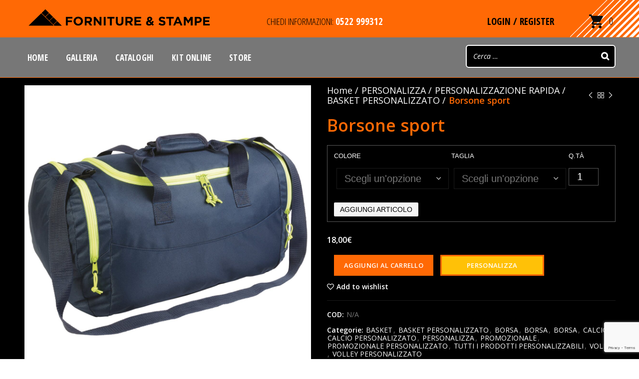

--- FILE ---
content_type: text/html; charset=UTF-8
request_url: https://www.fornitureestampe.com/prodotto/borsone-per-sport-in-poliestere-con-tasca-porta-scarpe/
body_size: 38485
content:
<!DOCTYPE html>
<html lang="it-IT">
<head>
<link rel="preload" href="https://www.fornitureestampe.com/wp-content/plugins/js_composer/assets/lib/bower/font-awesome/webfonts/fa-regular-400.woff2" as="font" crossorigin="anonymous">
<link rel="preload" href="https://www.fornitureestampe.com/wp-content/plugins/js_composer/assets/lib/bower/font-awesome/webfonts/fa-brands-400.woff2" as="font" crossorigin="anonymous">		
	<meta charset="UTF-8">
	<meta name="viewport" content="width=device-width, initial-scale=1.0, maximum-scale=5.0, user-scalable=yes">
	<link rel="profile" href="https://gmpg.org/xfn/11">
	<link rel="pingback" href="https://www.fornitureestampe.com/xmlrpc.php">

	<script>
document.addEventListener('wpcf7mailsent', function(event) {
	gtag('event', 'Submit Form', {
		'event_category': 'Contact',
		'event_label': 'Borsone sport'
	});
}, false);
</script>
<meta name='robots' content='index, follow, max-image-preview:large, max-snippet:-1, max-video-preview:-1' />

<!-- Google Tag Manager for WordPress by gtm4wp.com -->
<script data-cfasync="false" data-pagespeed-no-defer>//<![CDATA[
	var gtm4wp_datalayer_name = "dataLayer";
	var dataLayer = dataLayer || [];
	var gtm4wp_use_sku_instead        = 0;
	var gtm4wp_id_prefix              = '';
	var gtm4wp_remarketing            = 1;
	var gtm4wp_eec                    = 1;
	var gtm4wp_classicec              = 1;
	var gtm4wp_currency               = 'EUR';
	var gtm4wp_product_per_impression = 0;
	var gtm4wp_needs_shipping_address = false;
//]]>
</script>
<!-- End Google Tag Manager for WordPress by gtm4wp.com -->
	<!-- This site is optimized with the Yoast SEO plugin v19.13 - https://yoast.com/wordpress/plugins/seo/ -->
	<title>Borsone per sport in poliestere con tasca porta scarpe.</title>
	<meta name="description" content="Borsone per sport in poliestere con tasca porta scarpe, personalizzabile" />
	<link rel="canonical" href="https://www.fornitureestampe.com/prodotto/borsone-per-sport-in-poliestere-con-tasca-porta-scarpe/" />
	<meta property="og:locale" content="it_IT" />
	<meta property="og:type" content="article" />
	<meta property="og:title" content="Borsone per sport in poliestere con tasca porta scarpe." />
	<meta property="og:description" content="Borsone per sport in poliestere con tasca porta scarpe, personalizzabile" />
	<meta property="og:url" content="https://www.fornitureestampe.com/prodotto/borsone-per-sport-in-poliestere-con-tasca-porta-scarpe/" />
	<meta property="og:site_name" content="Forniture e Stampe" />
	<meta property="article:modified_time" content="2023-09-05T19:06:18+00:00" />
	<meta property="og:image" content="https://www.fornitureestampe.com/wp-content/uploads/2020/12/borsone-blu-navy-giallo-fluo-.jpg" />
	<meta property="og:image:width" content="1500" />
	<meta property="og:image:height" content="1500" />
	<meta property="og:image:type" content="image/jpeg" />
	<meta name="twitter:card" content="summary_large_image" />
	<script type="application/ld+json" class="yoast-schema-graph">{"@context":"https://schema.org","@graph":[{"@type":"WebPage","@id":"https://www.fornitureestampe.com/prodotto/borsone-per-sport-in-poliestere-con-tasca-porta-scarpe/","url":"https://www.fornitureestampe.com/prodotto/borsone-per-sport-in-poliestere-con-tasca-porta-scarpe/","name":"Borsone per sport in poliestere con tasca porta scarpe.","isPartOf":{"@id":"https://www.fornitureestampe.com/#website"},"primaryImageOfPage":{"@id":"https://www.fornitureestampe.com/prodotto/borsone-per-sport-in-poliestere-con-tasca-porta-scarpe/#primaryimage"},"image":{"@id":"https://www.fornitureestampe.com/prodotto/borsone-per-sport-in-poliestere-con-tasca-porta-scarpe/#primaryimage"},"thumbnailUrl":"https://www.fornitureestampe.com/wp-content/uploads/2020/12/borsone-blu-navy-giallo-fluo-.jpg","datePublished":"2020-12-10T10:40:40+00:00","dateModified":"2023-09-05T19:06:18+00:00","description":"Borsone per sport in poliestere con tasca porta scarpe, personalizzabile","breadcrumb":{"@id":"https://www.fornitureestampe.com/prodotto/borsone-per-sport-in-poliestere-con-tasca-porta-scarpe/#breadcrumb"},"inLanguage":"it-IT","potentialAction":[{"@type":"ReadAction","target":["https://www.fornitureestampe.com/prodotto/borsone-per-sport-in-poliestere-con-tasca-porta-scarpe/"]}]},{"@type":"ImageObject","inLanguage":"it-IT","@id":"https://www.fornitureestampe.com/prodotto/borsone-per-sport-in-poliestere-con-tasca-porta-scarpe/#primaryimage","url":"https://www.fornitureestampe.com/wp-content/uploads/2020/12/borsone-blu-navy-giallo-fluo-.jpg","contentUrl":"https://www.fornitureestampe.com/wp-content/uploads/2020/12/borsone-blu-navy-giallo-fluo-.jpg","width":1500,"height":1500},{"@type":"BreadcrumbList","@id":"https://www.fornitureestampe.com/prodotto/borsone-per-sport-in-poliestere-con-tasca-porta-scarpe/#breadcrumb","itemListElement":[{"@type":"ListItem","position":1,"name":"Home","item":"https://www.fornitureestampe.com/"},{"@type":"ListItem","position":2,"name":"Sport","item":"https://www.fornitureestampe.com/prodotti/"},{"@type":"ListItem","position":3,"name":"Borsone sport"}]},{"@type":"WebSite","@id":"https://www.fornitureestampe.com/#website","url":"https://www.fornitureestampe.com/","name":"Forniture e Stampe","description":"","potentialAction":[{"@type":"SearchAction","target":{"@type":"EntryPoint","urlTemplate":"https://www.fornitureestampe.com/?s={search_term_string}"},"query-input":"required name=search_term_string"}],"inLanguage":"it-IT"}]}</script>
	<!-- / Yoast SEO plugin. -->


<link rel='dns-prefetch' href='//www.google.com' />
<link rel='dns-prefetch' href='//fonts.googleapis.com' />
<link rel="alternate" type="application/rss+xml" title="Forniture e Stampe &raquo; Feed" href="https://www.fornitureestampe.com/feed/" />
<link rel="alternate" type="application/rss+xml" title="Forniture e Stampe &raquo; Feed dei commenti" href="https://www.fornitureestampe.com/comments/feed/" />
<link rel='stylesheet' id='wp-block-library-css' href='https://www.fornitureestampe.com/wp-includes/css/dist/block-library/style.min.css?ver=6.1.7' type='text/css' media='all' />
<link rel='stylesheet' id='wc-block-style-css' href='https://www.fornitureestampe.com/wp-content/plugins/woocommerce/packages/woocommerce-blocks/build/style.css?ver=2.5.14' type='text/css' media='all' />
<link rel='stylesheet' id='classic-theme-styles-css' href='https://www.fornitureestampe.com/wp-includes/css/classic-themes.min.css?ver=1' type='text/css' media='all' />
<style id='global-styles-inline-css' type='text/css'>
body{--wp--preset--color--black: #000000;--wp--preset--color--cyan-bluish-gray: #abb8c3;--wp--preset--color--white: #ffffff;--wp--preset--color--pale-pink: #f78da7;--wp--preset--color--vivid-red: #cf2e2e;--wp--preset--color--luminous-vivid-orange: #ff6900;--wp--preset--color--luminous-vivid-amber: #fcb900;--wp--preset--color--light-green-cyan: #7bdcb5;--wp--preset--color--vivid-green-cyan: #00d084;--wp--preset--color--pale-cyan-blue: #8ed1fc;--wp--preset--color--vivid-cyan-blue: #0693e3;--wp--preset--color--vivid-purple: #9b51e0;--wp--preset--gradient--vivid-cyan-blue-to-vivid-purple: linear-gradient(135deg,rgba(6,147,227,1) 0%,rgb(155,81,224) 100%);--wp--preset--gradient--light-green-cyan-to-vivid-green-cyan: linear-gradient(135deg,rgb(122,220,180) 0%,rgb(0,208,130) 100%);--wp--preset--gradient--luminous-vivid-amber-to-luminous-vivid-orange: linear-gradient(135deg,rgba(252,185,0,1) 0%,rgba(255,105,0,1) 100%);--wp--preset--gradient--luminous-vivid-orange-to-vivid-red: linear-gradient(135deg,rgba(255,105,0,1) 0%,rgb(207,46,46) 100%);--wp--preset--gradient--very-light-gray-to-cyan-bluish-gray: linear-gradient(135deg,rgb(238,238,238) 0%,rgb(169,184,195) 100%);--wp--preset--gradient--cool-to-warm-spectrum: linear-gradient(135deg,rgb(74,234,220) 0%,rgb(151,120,209) 20%,rgb(207,42,186) 40%,rgb(238,44,130) 60%,rgb(251,105,98) 80%,rgb(254,248,76) 100%);--wp--preset--gradient--blush-light-purple: linear-gradient(135deg,rgb(255,206,236) 0%,rgb(152,150,240) 100%);--wp--preset--gradient--blush-bordeaux: linear-gradient(135deg,rgb(254,205,165) 0%,rgb(254,45,45) 50%,rgb(107,0,62) 100%);--wp--preset--gradient--luminous-dusk: linear-gradient(135deg,rgb(255,203,112) 0%,rgb(199,81,192) 50%,rgb(65,88,208) 100%);--wp--preset--gradient--pale-ocean: linear-gradient(135deg,rgb(255,245,203) 0%,rgb(182,227,212) 50%,rgb(51,167,181) 100%);--wp--preset--gradient--electric-grass: linear-gradient(135deg,rgb(202,248,128) 0%,rgb(113,206,126) 100%);--wp--preset--gradient--midnight: linear-gradient(135deg,rgb(2,3,129) 0%,rgb(40,116,252) 100%);--wp--preset--duotone--dark-grayscale: url('#wp-duotone-dark-grayscale');--wp--preset--duotone--grayscale: url('#wp-duotone-grayscale');--wp--preset--duotone--purple-yellow: url('#wp-duotone-purple-yellow');--wp--preset--duotone--blue-red: url('#wp-duotone-blue-red');--wp--preset--duotone--midnight: url('#wp-duotone-midnight');--wp--preset--duotone--magenta-yellow: url('#wp-duotone-magenta-yellow');--wp--preset--duotone--purple-green: url('#wp-duotone-purple-green');--wp--preset--duotone--blue-orange: url('#wp-duotone-blue-orange');--wp--preset--font-size--small: 13px;--wp--preset--font-size--medium: 20px;--wp--preset--font-size--large: 36px;--wp--preset--font-size--x-large: 42px;--wp--preset--spacing--20: 0.44rem;--wp--preset--spacing--30: 0.67rem;--wp--preset--spacing--40: 1rem;--wp--preset--spacing--50: 1.5rem;--wp--preset--spacing--60: 2.25rem;--wp--preset--spacing--70: 3.38rem;--wp--preset--spacing--80: 5.06rem;}:where(.is-layout-flex){gap: 0.5em;}body .is-layout-flow > .alignleft{float: left;margin-inline-start: 0;margin-inline-end: 2em;}body .is-layout-flow > .alignright{float: right;margin-inline-start: 2em;margin-inline-end: 0;}body .is-layout-flow > .aligncenter{margin-left: auto !important;margin-right: auto !important;}body .is-layout-constrained > .alignleft{float: left;margin-inline-start: 0;margin-inline-end: 2em;}body .is-layout-constrained > .alignright{float: right;margin-inline-start: 2em;margin-inline-end: 0;}body .is-layout-constrained > .aligncenter{margin-left: auto !important;margin-right: auto !important;}body .is-layout-constrained > :where(:not(.alignleft):not(.alignright):not(.alignfull)){max-width: var(--wp--style--global--content-size);margin-left: auto !important;margin-right: auto !important;}body .is-layout-constrained > .alignwide{max-width: var(--wp--style--global--wide-size);}body .is-layout-flex{display: flex;}body .is-layout-flex{flex-wrap: wrap;align-items: center;}body .is-layout-flex > *{margin: 0;}:where(.wp-block-columns.is-layout-flex){gap: 2em;}.has-black-color{color: var(--wp--preset--color--black) !important;}.has-cyan-bluish-gray-color{color: var(--wp--preset--color--cyan-bluish-gray) !important;}.has-white-color{color: var(--wp--preset--color--white) !important;}.has-pale-pink-color{color: var(--wp--preset--color--pale-pink) !important;}.has-vivid-red-color{color: var(--wp--preset--color--vivid-red) !important;}.has-luminous-vivid-orange-color{color: var(--wp--preset--color--luminous-vivid-orange) !important;}.has-luminous-vivid-amber-color{color: var(--wp--preset--color--luminous-vivid-amber) !important;}.has-light-green-cyan-color{color: var(--wp--preset--color--light-green-cyan) !important;}.has-vivid-green-cyan-color{color: var(--wp--preset--color--vivid-green-cyan) !important;}.has-pale-cyan-blue-color{color: var(--wp--preset--color--pale-cyan-blue) !important;}.has-vivid-cyan-blue-color{color: var(--wp--preset--color--vivid-cyan-blue) !important;}.has-vivid-purple-color{color: var(--wp--preset--color--vivid-purple) !important;}.has-black-background-color{background-color: var(--wp--preset--color--black) !important;}.has-cyan-bluish-gray-background-color{background-color: var(--wp--preset--color--cyan-bluish-gray) !important;}.has-white-background-color{background-color: var(--wp--preset--color--white) !important;}.has-pale-pink-background-color{background-color: var(--wp--preset--color--pale-pink) !important;}.has-vivid-red-background-color{background-color: var(--wp--preset--color--vivid-red) !important;}.has-luminous-vivid-orange-background-color{background-color: var(--wp--preset--color--luminous-vivid-orange) !important;}.has-luminous-vivid-amber-background-color{background-color: var(--wp--preset--color--luminous-vivid-amber) !important;}.has-light-green-cyan-background-color{background-color: var(--wp--preset--color--light-green-cyan) !important;}.has-vivid-green-cyan-background-color{background-color: var(--wp--preset--color--vivid-green-cyan) !important;}.has-pale-cyan-blue-background-color{background-color: var(--wp--preset--color--pale-cyan-blue) !important;}.has-vivid-cyan-blue-background-color{background-color: var(--wp--preset--color--vivid-cyan-blue) !important;}.has-vivid-purple-background-color{background-color: var(--wp--preset--color--vivid-purple) !important;}.has-black-border-color{border-color: var(--wp--preset--color--black) !important;}.has-cyan-bluish-gray-border-color{border-color: var(--wp--preset--color--cyan-bluish-gray) !important;}.has-white-border-color{border-color: var(--wp--preset--color--white) !important;}.has-pale-pink-border-color{border-color: var(--wp--preset--color--pale-pink) !important;}.has-vivid-red-border-color{border-color: var(--wp--preset--color--vivid-red) !important;}.has-luminous-vivid-orange-border-color{border-color: var(--wp--preset--color--luminous-vivid-orange) !important;}.has-luminous-vivid-amber-border-color{border-color: var(--wp--preset--color--luminous-vivid-amber) !important;}.has-light-green-cyan-border-color{border-color: var(--wp--preset--color--light-green-cyan) !important;}.has-vivid-green-cyan-border-color{border-color: var(--wp--preset--color--vivid-green-cyan) !important;}.has-pale-cyan-blue-border-color{border-color: var(--wp--preset--color--pale-cyan-blue) !important;}.has-vivid-cyan-blue-border-color{border-color: var(--wp--preset--color--vivid-cyan-blue) !important;}.has-vivid-purple-border-color{border-color: var(--wp--preset--color--vivid-purple) !important;}.has-vivid-cyan-blue-to-vivid-purple-gradient-background{background: var(--wp--preset--gradient--vivid-cyan-blue-to-vivid-purple) !important;}.has-light-green-cyan-to-vivid-green-cyan-gradient-background{background: var(--wp--preset--gradient--light-green-cyan-to-vivid-green-cyan) !important;}.has-luminous-vivid-amber-to-luminous-vivid-orange-gradient-background{background: var(--wp--preset--gradient--luminous-vivid-amber-to-luminous-vivid-orange) !important;}.has-luminous-vivid-orange-to-vivid-red-gradient-background{background: var(--wp--preset--gradient--luminous-vivid-orange-to-vivid-red) !important;}.has-very-light-gray-to-cyan-bluish-gray-gradient-background{background: var(--wp--preset--gradient--very-light-gray-to-cyan-bluish-gray) !important;}.has-cool-to-warm-spectrum-gradient-background{background: var(--wp--preset--gradient--cool-to-warm-spectrum) !important;}.has-blush-light-purple-gradient-background{background: var(--wp--preset--gradient--blush-light-purple) !important;}.has-blush-bordeaux-gradient-background{background: var(--wp--preset--gradient--blush-bordeaux) !important;}.has-luminous-dusk-gradient-background{background: var(--wp--preset--gradient--luminous-dusk) !important;}.has-pale-ocean-gradient-background{background: var(--wp--preset--gradient--pale-ocean) !important;}.has-electric-grass-gradient-background{background: var(--wp--preset--gradient--electric-grass) !important;}.has-midnight-gradient-background{background: var(--wp--preset--gradient--midnight) !important;}.has-small-font-size{font-size: var(--wp--preset--font-size--small) !important;}.has-medium-font-size{font-size: var(--wp--preset--font-size--medium) !important;}.has-large-font-size{font-size: var(--wp--preset--font-size--large) !important;}.has-x-large-font-size{font-size: var(--wp--preset--font-size--x-large) !important;}
.wp-block-navigation a:where(:not(.wp-element-button)){color: inherit;}
:where(.wp-block-columns.is-layout-flex){gap: 2em;}
.wp-block-pullquote{font-size: 1.5em;line-height: 1.6;}
</style>
<link rel='stylesheet' id='xpay-checkout-css' href='https://www.fornitureestampe.com/wp-content/plugins/cartasi-x-pay/assets/css/xpay.css?ver=7.3.1' type='text/css' media='all' />
<link rel='stylesheet' id='jquery-fpd-css' href='https://www.fornitureestampe.com/wp-content/plugins/fancy-product-designer/assets/css/FancyProductDesigner-all.min.css?ver=5.1.8' type='text/css' media='all' />
<link rel='stylesheet' id='fpd-single-product-css' href='https://www.fornitureestampe.com/wp-content/plugins/fancy-product-designer/assets/css/fancy-product.css?ver=4.6.3' type='text/css' media='all' />
<link rel='stylesheet' id='smart-search-css' href='https://www.fornitureestampe.com/wp-content/plugins/smart-woocommerce-search/assets/dist/css/general.css?ver=ysws-2.7.0' type='text/css' media='all' />
<style id='smart-search-inline-css' type='text/css'>
.ysm-search-widget-1 .search-field[type="search"]{border-color:#ffffff;}.ysm-search-widget-1 .search-field[type="search"]{border-width:2px;}.ysm-search-widget-1 .search-field[type="search"]{color:#ffffff;}.ysm-search-widget-1 .search-field[type="search"]{background-color:#000000;}.ysm-search-widget-1 .search-submit{color:#ffffff;}.ysm-search-widget-1 .smart-search-suggestions .smart-search-post-icon{width:50px;}.ysm-search-widget-1 .smart-search-suggestions{border-color:#ffffff;}.widget_product_search.ysm-active .smart-search-suggestions .smart-search-post-icon{width:50px;}
</style>
<link rel='stylesheet' id='wcbv-select2-css' href='https://www.fornitureestampe.com/wp-content/plugins/woocommerce-bulk-variations/assets/css/select2.min.css?ver=4.0.5' type='text/css' media='all' />
<link rel='stylesheet' id='wcbv-css-css' href='https://www.fornitureestampe.com/wp-content/plugins/woocommerce-bulk-variations/assets/css/woo-bulk-variations.css?ver=1.1.2' type='text/css' media='all' />
<style id='woocommerce-inline-inline-css' type='text/css'>
.woocommerce form .form-row .required { visibility: visible; }
</style>
<link rel='stylesheet' id='woo-variation-swatches-css' href='https://www.fornitureestampe.com/wp-content/plugins/woo-variation-swatches/assets/css/frontend.min.css?ver=1671613797' type='text/css' media='all' />
<style id='woo-variation-swatches-inline-css' type='text/css'>
:root {
--wvs-tick:url("data:image/svg+xml;utf8,%3Csvg filter='drop-shadow(0px 0px 2px rgb(0 0 0 / .8))' xmlns='http://www.w3.org/2000/svg'  viewBox='0 0 30 30'%3E%3Cpath fill='none' stroke='%23ffffff' stroke-linecap='round' stroke-linejoin='round' stroke-width='4' d='M4 16L11 23 27 7'/%3E%3C/svg%3E");

--wvs-cross:url("data:image/svg+xml;utf8,%3Csvg filter='drop-shadow(0px 0px 5px rgb(255 255 255 / .6))' xmlns='http://www.w3.org/2000/svg' width='72px' height='72px' viewBox='0 0 24 24'%3E%3Cpath fill='none' stroke='%23ff0000' stroke-linecap='round' stroke-width='0.6' d='M5 5L19 19M19 5L5 19'/%3E%3C/svg%3E");
--wvs-single-product-item-width:30px;
--wvs-single-product-item-height:30px;
--wvs-single-product-item-font-size:16px}
</style>
<link rel='stylesheet' id='parent-style-css' href='https://www.fornitureestampe.com/wp-content/themes/woodmart/style.css?ver=6.1.7' type='text/css' media='all' />
<link rel='stylesheet' id='child-style-css' href='https://www.fornitureestampe.com/wp-content/themes/woodmart-child/style.css?ver=1.0' type='text/css' media='all' />
<link rel='stylesheet' id='custom-style-css' href='https://www.fornitureestampe.com/wp-content/themes/woodmart-child/custom.css?v=1.58&#038;ver=1.0' type='text/css' media='all' />
<link rel='stylesheet' id='wpt-universal-pro-css' href='https://www.fornitureestampe.com/wp-content/plugins/woo-product-table-pro/assets/css/universal-pro.css?ver=7.0.6' type='text/css' media='all' />
<link rel='stylesheet' id='wpt-universal-css' href='https://www.fornitureestampe.com/wp-content/plugins/woo-product-table/assets/css/universal.css?ver=2.8.7' type='text/css' media='all' />
<link rel='stylesheet' id='wpt-template-table-css' href='https://www.fornitureestampe.com/wp-content/plugins/woo-product-table/assets/css/template.css?ver=2.8.7' type='text/css' media='all' />
<link rel='stylesheet' id='select2-css' href='https://www.fornitureestampe.com/wp-content/plugins/woocommerce/assets/css/select2.css?ver=3.9.5' type='text/css' media='all' />
<link rel='stylesheet' id='js_composer_front-css' href='https://www.fornitureestampe.com/wp-content/plugins/js_composer/assets/css/js_composer.min.css?ver=6.2.0' type='text/css' media='all' />
<link rel='stylesheet' id='font-awesome-css-css' href='https://www.fornitureestampe.com/wp-content/themes/woodmart/css/font-awesome-light.min.css?ver=4.6.0' type='text/css' media='all' />
<link rel='stylesheet' id='bootstrap-css' href='https://www.fornitureestampe.com/wp-content/themes/woodmart/css/bootstrap.min.css?ver=4.6.0' type='text/css' media='all' />
<link rel='stylesheet' id='woodmart-style-css' href='https://www.fornitureestampe.com/wp-content/themes/woodmart/style.css?ver=4.6.0' type='text/css' media='all' />
<link rel='stylesheet' id='xts-style-header_624281-css' href='https://www.fornitureestampe.com/wp-content/uploads/2025/02/xts-header_624281-1738670237.css?ver=4.6.0' type='text/css' media='all' />
<link rel='stylesheet' id='xts-style-theme_settings_default-css' href='https://www.fornitureestampe.com/wp-content/uploads/2024/09/xts-theme_settings_default-1725881395.css?ver=4.6.0' type='text/css' media='all' />
<link rel='stylesheet' id='xts-google-fonts-css' href='//fonts.googleapis.com/css?family=Open+Sans%3A300%2C300italic%2C400%2C400italic%2C600%2C600italic%2C700%2C700italic%2C800%2C800italic%7CLato%3A100%2C100italic%2C300%2C300italic%2C400%2C400italic%2C700%2C700italic%2C900%2C900italic%7COpen+Sans+Condensed%3A300%2C300italic%2C700&#038;subset=latin&#038;ver=4.6.0' type='text/css' media='all' />
<script type="text/template" id="tmpl-variation-template">
	<div class="woocommerce-variation-description">{{{ data.variation.variation_description }}}</div>
	<div class="woocommerce-variation-price">{{{ data.variation.price_html }}}</div>
	<div class="woocommerce-variation-availability">{{{ data.variation.availability_html }}}</div>
</script>
<script type="text/template" id="tmpl-unavailable-variation-template">
	<p>Siamo spiacenti, questo prodotto non è disponibile. Scegli un&#039;altra combinazione.</p>
</script>
<script type='text/javascript' src='https://www.fornitureestampe.com/wp-includes/js/jquery/jquery.min.js?ver=3.6.1' id='jquery-core-js'></script>
<script type='text/javascript' src='https://www.fornitureestampe.com/wp-includes/js/jquery/jquery-migrate.min.js?ver=3.3.2' id='jquery-migrate-js'></script>
<script type='text/javascript' src='https://www.fornitureestampe.com/wp-content/plugins/cartasi-x-pay/assets/js/xpay.js?ver=7.3.1' id='xpay-checkout-js'></script>
<script type='text/javascript' src='https://www.fornitureestampe.com/wp-content/plugins/woocommerce/assets/js/jquery-blockui/jquery.blockUI.min.js?ver=2.70' id='jquery-blockui-js'></script>
<script type='text/javascript' id='wc-add-to-cart-js-extra'>
/* <![CDATA[ */
var wc_add_to_cart_params = {"ajax_url":"\/wp-admin\/admin-ajax.php","wc_ajax_url":"\/?wc-ajax=%%endpoint%%","i18n_view_cart":"Visualizza carrello","cart_url":"https:\/\/www.fornitureestampe.com\/carrello\/","is_cart":"","cart_redirect_after_add":"no"};
/* ]]> */
</script>
<script type='text/javascript' src='https://www.fornitureestampe.com/wp-content/plugins/woocommerce/assets/js/frontend/add-to-cart.min.js?ver=3.9.5' id='wc-add-to-cart-js'></script>
<script type='text/javascript' src='https://www.fornitureestampe.com/wp-content/plugins/duracelltomi-google-tag-manager/js/gtm4wp-contact-form-7-tracker.js?ver=1.11.5' id='gtm4wp-contact-form-7-tracker-js'></script>
<script type='text/javascript' src='https://www.fornitureestampe.com/wp-content/plugins/duracelltomi-google-tag-manager/js/gtm4wp-form-move-tracker.js?ver=1.11.5' id='gtm4wp-form-move-tracker-js'></script>
<script type='text/javascript' src='https://www.fornitureestampe.com/wp-content/plugins/duracelltomi-google-tag-manager/js/gtm4wp-woocommerce-classic.js?ver=1.11.5' id='gtm4wp-woocommerce-classic-js'></script>
<script type='text/javascript' src='https://www.fornitureestampe.com/wp-content/plugins/duracelltomi-google-tag-manager/js/gtm4wp-woocommerce-enhanced.js?ver=1.11.5' id='gtm4wp-woocommerce-enhanced-js'></script>
<script type='text/javascript' src='https://www.fornitureestampe.com/wp-content/plugins/js_composer/assets/js/vendors/woocommerce-add-to-cart.js?ver=6.2.0' id='vc_woocommerce-add-to-cart-js-js'></script>
<script type='text/javascript' src='https://www.fornitureestampe.com/wp-content/themes/woodmart-child/js/cop.js?ver=6.1.7' id='custom-script-js'></script>
<link rel="https://api.w.org/" href="https://www.fornitureestampe.com/wp-json/" /><link rel="alternate" type="application/json" href="https://www.fornitureestampe.com/wp-json/wp/v2/product/12806" /><link rel="EditURI" type="application/rsd+xml" title="RSD" href="https://www.fornitureestampe.com/xmlrpc.php?rsd" />
<link rel="wlwmanifest" type="application/wlwmanifest+xml" href="https://www.fornitureestampe.com/wp-includes/wlwmanifest.xml" />
<meta name="generator" content="WordPress 6.1.7" />
<meta name="generator" content="WooCommerce 3.9.5" />
<link rel='shortlink' href='https://www.fornitureestampe.com/?p=12806' />
<link rel="alternate" type="application/json+oembed" href="https://www.fornitureestampe.com/wp-json/oembed/1.0/embed?url=https%3A%2F%2Fwww.fornitureestampe.com%2Fprodotto%2Fborsone-per-sport-in-poliestere-con-tasca-porta-scarpe%2F" />
<link rel="alternate" type="text/xml+oembed" href="https://www.fornitureestampe.com/wp-json/oembed/1.0/embed?url=https%3A%2F%2Fwww.fornitureestampe.com%2Fprodotto%2Fborsone-per-sport-in-poliestere-con-tasca-porta-scarpe%2F&#038;format=xml" />
<script src="https://www.fornitureestampe.com/wp-content/plugins/cartasi-x-pay/assets/js/pagodil-sticker.min.js?v=7.3.1"></script><style>.pagodil-sticker-container { display: inline-block; margin-bottom: 60px; } </style><!-- start Simple Custom CSS and JS -->
<style type="text/css">
/* Add your CSS code here.

For example:
.example {
    color: red;
}

For brushing up on your CSS knowledge, check out http://www.w3schools.com/css/css_syntax.asp

End of comment */ 

.stock-size-number {
  visibility:hidden;
}
.stock-size-number.visibility {
  visibility:visible;
}</style>
<!-- end Simple Custom CSS and JS -->
<!-- start Simple Custom CSS and JS -->
<script type="text/javascript">
 
jQuery(document).ready(function( $ ){
    $('input.size-number').focus(function(){
        $('.stock-size-number').addClass("visibility");
    });
});
</script>
<!-- end Simple Custom CSS and JS -->
<!-- start Simple Custom CSS and JS -->
<script type="text/javascript">
 
jQuery(document).ready(function( $ ){ 
   $(".size-number.ui-spinner-input:disabled").prop('disabled', true);
});
</script>
<!-- end Simple Custom CSS and JS -->

<!-- This website runs the Product Feed PRO for WooCommerce by AdTribes.io plugin - version 12.1.1 -->

<!-- Google Tag Manager for WordPress by gtm4wp.com -->
<script data-cfasync="false" data-pagespeed-no-defer>//<![CDATA[
var google_tag_params = {"pagePostType":"product","pagePostType2":"single-product","pagePostAuthor":"Manager","cartContent":{"totals":{"applied_coupons":[],"discount_total":0,"subtotal":0,"total":0},"items":[]},"productRatingCounts":[],"productAverageRating":0,"productReviewCount":0,"productType":"variable","productIsVariable":1,"ecomm_prodid":12806,"ecomm_pagetype":"product","ecomm_totalvalue":18};
	var dataLayer_content = {"pagePostType":"product","pagePostType2":"single-product","pagePostAuthor":"Manager","cartContent":{"totals":{"applied_coupons":[],"discount_total":0,"subtotal":0,"total":0},"items":[]},"productRatingCounts":[],"productAverageRating":0,"productReviewCount":0,"productType":"variable","productIsVariable":1,"ecomm_prodid":12806,"ecomm_pagetype":"product","ecomm_totalvalue":18,"google_tag_params":window.google_tag_params};
	dataLayer.push( dataLayer_content );//]]>
</script>
<script data-cfasync="false">//<![CDATA[
(function(w,d,s,l,i){w[l]=w[l]||[];w[l].push({'gtm.start':
new Date().getTime(),event:'gtm.js'});var f=d.getElementsByTagName(s)[0],
j=d.createElement(s),dl=l!='dataLayer'?'&l='+l:'';j.async=true;j.src=
'//www.googletagmanager.com/gtm.'+'js?id='+i+dl;f.parentNode.insertBefore(j,f);
})(window,document,'script','dataLayer','GTM-TCBVLXV6');//]]>
</script>
<!-- End Google Tag Manager -->
<!-- End Google Tag Manager for WordPress by gtm4wp.com --><script>
document.addEventListener('wpcf7mailsent', function(event) {
	// aggiornare anche array nella prima riga functions
	if ('19351' === event.detail.contactFormId) {
		let codice = event.detail.inputs[0].value;
		console.log("codice", codice);
		switch (codice) {
			case 'terre_mat':
				location =
					'https://www.fornitureestampe.com/kit-terre-matildiche/?cod=' +
					codice;
				break;
			case 'pavullo':
				location =
					'https://www.fornitureestampe.com/kit-pavullo-fcf/?cod=' +
					codice;
				break;
			case 'albinetana':
				location =
					'https://www.fornitureestampe.com/kit-albinetana-volley/?cod=' +
					codice;
				break;
                case 'sanfao':
				location =
					'https://www.fornitureestampe.com/kit-sanfao/?cod=' +
					codice;
				break;
                case 'bilbagno':
				location =
					'https://www.fornitureestampe.com/kit-atletico-bilbagno/?cod=' +
					codice;
				break;
                case 'fabbrico':
				location =
					'https://www.fornitureestampe.com/kit-fabbrico/?cod=' +
					codice;
				break;
                case 'castelnuovo':
				location =
					'https://www.fornitureestampe.com/kit-castelnuovo/?cod=' +
					codice;
				break;
                case 'portuense1':
				location =
					'https://www.fornitureestampe.com/kit-portuense/?cod=' +
					codice;
				break;
                case 'sanfa3':
				location =
					'https://www.fornitureestampe.com/kit-sanfa-calcio/?cod=' +
					codice;
				break;
                case 'vianese1':
				location =
					'https://www.fornitureestampe.com/kit-vianese/?cod=' +
					codice;
				break;
                case 'casalgrande1':
				location =
					'https://www.fornitureestampe.com/kit-casalgrande/?cod=' +
					codice;
				break;
                case 'castelfranco1':
                location =
                    'https://www.fornitureestampe.com/kit-castelfranco/?cod=' +
                    codice;
                break;
                case 'rubierese1':
                location =
                    'https://www.fornitureestampe.com/kit-rubierese/?cod=' +
                    codice;
                break;
                case 'finale1':
                location =
                    'https://www.fornitureestampe.com/kit-junior-finale/?cod=' +
                    codice;
                break;
                case 'correggiovolley1':
                location =
                    'https://www.fornitureestampe.com/kit-correggio-volley/?cod=' +
                    codice;
                break;
                case 'rubieresevolley1':
                location =
                    'https://www.fornitureestampe.com/kit-rubieresevolley/?cod=' +
                    codice;
                break;
                case 'tennisalbinea':
                location =
                    'https://www.fornitureestampe.com/kit-tennisalbinea/?cod=' +
                    codice;
                break;
                case 'fornitureestampe':
                location =
                    'https://www.fornitureestampe.com/kit-fornitureestampe/?cod=' +
                    codice;
                break;
                case 'self2':
                location =
                    'https://www.fornitureestampe.com/kit-selfatletica/?cod=' +
                    codice;
                break;
                case 'acli1':
                location =
                    'https://www.fornitureestampe.com/kit-usacli/?cod=' +
                    codice;
                break;
                case 'romacity':
                location =
                    'https://www.fornitureestampe.com/kit-romacity/?cod=' +
                    codice;
                break;
                case 'segnate3':
                location =
                    'https://www.fornitureestampe.com/kit-segnate/?cod=' +
                    codice;
                break;
                case 'limidi3':
                location =
                    'https://www.fornitureestampe.com/kit-limidi/?cod=' +
                    codice;
                break;
                case 'mirandolese1':
                location =
                    'https://www.fornitureestampe.com/kit-mirandolese/?cod=' +
                    codice;
                break;
                case 'possidiese2':
                location =
                    'https://www.fornitureestampe.com/kit-possidiese/?cod=' +
                    codice;
                break;
                case 'marzabotto3':
                location =
                    'https://www.fornitureestampe.com/kit-marzabotto/?cod=' +
                    codice;
                break;
                case 'monte3':
                location =
                    'https://www.fornitureestampe.com/kit-monte-sanpietro/?cod=' +
                    codice;
                break;
                case 'gold3':
                location =
                    'https://www.fornitureestampe.com/kit-gold-academy/?cod=' +
                    codice;
                break;
                case 'maranello3':
                location =
                    'https://www.fornitureestampe.com/kit-maranello-calcio/?cod=' +
                    codice;
                break;
                case 'ballo3':
                location =
                    'https://www.fornitureestampe.com/kit-dance-for-life/?cod=' +
                    codice;
                break;
                case 'consolata3':
                location =
                    'https://www.fornitureestampe.com/kit-consolata/?cod=' +
                    codice;
                break;
                case 'castellarano3':
                location =
                    'https://www.fornitureestampe.com/kit-castellarano/?cod=' +
                    codice;
                break;
                case 'kendall':
                location =
                    'https://www.fornitureestampe.com/kit-kendall-hammocks/?cod=' +
                    codice;
                break;
                case 'santilario3':
                location =
                    'https://www.fornitureestampe.com/kit-sporting-santilario/?cod=' +
                    codice;
                break;
                case 'spezzanese3':
                location =
                    'https://www.fornitureestampe.com/kit-spezzanese/?cod=' +
                    codice;
                break;
                case 'ducale3':
                location =
                    'https://www.fornitureestampe.com/kit-ducale/?cod=' +
                    codice;
                break;
                case 'gruppoceltic3':
                location =
                    'https://www.fornitureestampe.com/kit-gruppo-celtic/?cod=' +
                    codice;
                break;
                case 'pallamanomodena3':
                location =
                    'https://www.fornitureestampe.com/kit-pallamano-modena/?cod=' +
                    codice;
                break;
			default:
				//kit non trovato
		}
	}
}, false);
</script>

<meta name="theme-color" content="">			<link rel="shortcut icon" href="https://www.fornitureestampe.com/wp-content/uploads/2020/02/favicon-sito-copia.png">
			<link rel="apple-touch-icon-precomposed" sizes="152x152" href="https://www.fornitureestampe.com/wp-content/uploads/2020/02/favicon-sito-copia.png">
			<noscript><style>.woocommerce-product-gallery{ opacity: 1 !important; }</style></noscript>
	<meta name="generator" content="Powered by WPBakery Page Builder - drag and drop page builder for WordPress."/>
				<style type="text/css">

										.fpd-container .fpd-primary-bg-color,.fpd-actions-wrapper > .fpd-action-btn:hover,.fpd-actions-wrapper > .fpd-action-btn.fpd-active,.fpd-thumbnail-preview > .fpd-preview-price{background-color: #000}.fpd-container .fpd-primary-text-color,.fpd-navigation > div.fpd-active,.fpd-navigation > div.fpd-active .fpd-nav-icon:before,.fpd-bottom-nav > div.fpd-active{color: #000}.fpd-navigation > div.fpd-active svg *{fill: #000}.fpd-container .fpd-secondary-bg-color,.fpd-container .fpd-btn,.fpd-modal-wrapper .fpd-modal-content .fpd-btn,.fpd-switch-container.fpd-enabled .fpd-switch-toggle,.fpd-switch-container.fpd-enabled .fpd-switch-bar,.fpd-modal-product-designer.fpd-modal-overlay .fpd-done,.fpd-range-slider__handle:after,.fpd-range-slider--horizontal .fpd-range-slider__fill{background-color: #27ae60}.fpd-container .fpd-btn:hover,body .fpd-modal-wrapper .fpd-btn:hover{background: #2aba67}.fpd-container .fpd-btn.fpd-secondary,body .fpd-modal-wrapper .fpd-btn.fpd-secondary{background: #e0e1e2}.fpd-container .fpd-btn.fpd-secondary:hover,body .fpd-modal-wrapper .fpd-btn.fpd-secondary:hover{background: #e8e9e9}.fpd-container .fpd-btn.fpd-dark{background: rgba(0,0,0,0.6)}.fpd-container .fpd-btn.fpd-dark:hover{background: rgba(26,26,26,0.6)}.fpd-toggle.fpd-enabled,.fpd-product-stage.fpd-drag ~ .fpd-action-context-zoom .fpd-stage-pan,:not(.fpd-ui-theme-doyle).fpd-device-smartphone .fpd-actions-container .fpd-active,.fpd-element-toolbar-smart > div [class^="fpd-tool-"]:hover,.fpd-element-toolbar-smart .sp-clear-display{color: #27ae60 !important}.fpd-container,.fpd-container textarea,.fpd-sub-tooltip-theme .tooltipster-content,.fpd-modal-wrapper > .fpd-modal-close{color: rgba(0,0,0,0.8)}.fpd-actions-wrapper > .fpd-action-btn,.fpd-list > .fpd-list-row,.fpd-container.fpd-sidebar > .fpd-mainbar,.fpd-container textarea,.fpd-container.fpd-sidebar.fpd-sidebar-right > .fpd-mainbar,.fpd-container.fpd-main-bar-container .fpd-mainbar,.fpd-container .fpd-module input,.fpd-thumbnail-preview,.fpd-container .fpd-stage-off-canvas,.fpd-manage-layers-panel .fpd-sortable-placeholder,.fpd-container .fpd-close-off-canvas,.fpd-topbar[class*="fpd-off-canvas-"] .fpd-mainbar .fpd-content,.fpd-container input[type="text"],.fpd-text-layers-panel .fpd-list > div{border-color: rgba(0,0,0,0.1) !important}.fpd-container textarea:focus,.fpd-element-toolbar textarea:focus{border: 1px solid rgba(0,0,0,0.1)}.fpd-element-toolbar-side .fpd-tools-nav > div:hover,.fpd-element-toolbar-side .fpd-tools-nav .fpd-active{color: #27ae60}.fpd-element-toolbar-side .fpd-panel-tabs > .fpd-active,.fpd-element-toolbar-side .fpd-tools-group > *:hover,.fpd-element-toolbar-side .fpd-fonts-list .fpd-item.fpd-active{color: #27ae60 !important}
					
				</style>
						<style type="text/css" id="wp-custom-css">
			#wd-5fb7f66120518body > div.website-wrapper > div > div.container > div > div > div.products.elements-grid.align-items-start.woodmart-products-holder.woodmart-spacing-30.pagination-pagination.row.grid-columns-4 > div.product-grid-item.product.woodmart-hover-quick.col-md-3.col-sm-4.col-6.type-product.post-3715.status-publish.instock.product_cat-calcio-personalizzato.product_cat-calcio.product_cat-personalizzazione.product_cat-set-gara.product_tag-football-kit.product_tag-giova.product_tag-kit-calcio.product_tag-kit-calcio-personalizzato.product_tag-set-gara.product_tag-sport-kit.product_tag-sport-wear.has-post-thumbnail.taxable.shipping-taxable.purchasable.product-type-variable > span > span#woocommerce_product_categories-3 .product-categories .cat-item {
	display:none;
}
#woocommerce_product_categories-3 .product-categories .cat-item.cat-parent {
	display:flex;
}
#woocommerce_product_categories-3 .product-categories .cat-item .children.list-shown .cat-item {
	display: flex !important;
}
#woocommerce_product_categories-3 .product-categories .cat-item .children.list-shown .cat-item.current-cat a {
	color: #ff6905;
}
#woocommerce_product_categories-3 {
	display:none;
}
#woocommerce_product_categories-3.visible {
	display:block;}
#text-9 > div > p:nth-child(6) {
color: white!important;}
#carousel-985 {
color: black!important;}
/** BACKGROUND IMG**/
/* #wd-5e62755e05758 > div > h3 {color: white!Important;}
body > div.website-wrapper > div {
	background-image: url(https://www.fornitureestampe.com/wp-content/uploads/2020/03/AdobeStock_264778214-scaled.jpg);
	
background-position:center;
  background-repeat: repeat, repeat;} */

/**Home**/
#inevidenza > div > div > div.woocommerce.columns-1 > div > div > div > a > div {visibility: hidden!important;
	display:none;}
#post-474 > div > div.vc_row.wpb_row.vc_row-fluid.box_inevidenza_mobile.vc_row-no-padding > div > div > div > div > div > div > div > a > div > span {visibility: hidden!important;
	display:none;}
#product-4165 > div:nth-child(1) > div.row.product-image-summary-wrap > div > div > div.col-lg-6.col-12.col-md-6.product-images > div > div.product-labels.labels-rounded > span {visibility: hidden!important;
	display:none;}
/**body.home > div.website-wrapper > div{ 
	background-image: url(https://fornitureestampe.com/wp-content/uploads/2020/02/foto-sfondo-sito-2-scaled.jpg);
	background-position:center;
  background-repeat: no-repeat, repeat;
	}**/
#menu-item-3273 > div > div > ul {
    padding-top: 20px;
    padding-bottom: 20px;
	background-color: #373737;
}
#menu-item-3273 > div {
	background-color: black;
}

#inevidenza .product-grid-item .product-image-link img {
    max-height: initial!important;
}
#inevidenza .woodmart-spacing-30 > div{
flex: none!important;
    max-width: 100%;
}
#inevidenza .vc_empty_space{
height:20px;
}

body .website-wrapper .footer-container {
    background-color: #282828;
}
.main-page-wrapper { 
	background-color: #000;
	}
h2.vc_custom_heading.INEVIDENZA {
    background: #ff6905;
    width: 70%;
    margin: auto;
    padding: 5px 10px 10px 10px;
	}
	.widget_product_categories .widget-title {
    border-bottom: 1px solid #ff6905;
    padding-bottom: 10px;
}
.whb-header-bottom {
    border-bottom: 1px solid    #ff6905!important;
	
}
.whb-general-header .menu-simple-dropdown li a {
	font-size: 16px!important;
	
}
.whb-secondary-menu .item-level-0>a {
    font-size: 17px!important;
	background-color: #777777;
}
ul.sub-menu.color-scheme-light {
    padding-top: 20px;
    padding-bottom: 20px;
	background-color: #373737;
}

h3.vc_custom_heading.NEWS {
    background: #ff6905;
    padding: 5px!important;
    width: 250px;
    text-align: center!important;
    margin-bottom: -33px!important;
    position: absolute;
    z-index: 999;
	}
span.ftitle{
	color: #ff6905;
	font-size: 23px;
	line-height: 28px;
	font-family: Open Sans Condensed!important;
	font-weight: 700!important;
}
span.fstitle{
	color: #ff6905;
	font-size: 18px;
	line-height: 21px;
	font-family: Open Sans Condensed!important;
	font-weight: 700!important;
}
.textwidget p {
	  color: #000;
    font-size: 16px!important;
}
ul.menu li {
	color: #000;
	font-size: 16px!important;
    margin-bottom: 0px!important;
}
body > div.website-wrapper > header > div > div.whb-row.whb-header-bottom.whb-sticky-row.whb-with-bg.whb-without-border.whb-color-dark.whb-flex-flex-middle {
	background-color: #777777;
}
body > div.website-wrapper > header > div > div.whb-row.whb-general-header.whb-sticky-row.whb-with-bg.whb-without-border.whb-color-light.whb-flex-equal-sides {
	background-color: #ff6905;
		}
.whb-secondary-menu .item-level-0>a {
    font-size: 17px!important;
	  color: white!important;
			}
body > div.website-wrapper > header > div > div.whb-row.whb-general-header.whb-sticky-row.whb-with-bg.whb-without-border.whb-color-light.whb-flex-equal-sides > div > div > div.whb-column.whb-col-left.whb-visible-lg > div > div {
	margin-bottom:33px;
	}
body > div.website-wrapper > header > div > div.whb-row.whb-general-header.whb-sticky-row.whb-with-bg.whb-without-border.whb-color-light.whb-flex-equal-sides > div > div > div.whb-column.whb-col-center.whb-visible-lg {
	margin-top: 10px;
	}
body > div.website-wrapper > header > div > div.whb-row.whb-general-header.whb-sticky-row.whb-with-bg.whb-without-border.whb-color-light.whb-flex-equal-sides > div > div > div.whb-column.whb-col-right.whb-visible-lg > div.woodmart-header-links.woodmart-navigation.menu-simple-dropdown.wd-tools-element.item-event-hover.my-account-with-username.my-account-with-text > a > span.wd-tools-text {
	margin-top: 10px;
	}
body > div.website-wrapper > header > div > div.whb-row.whb-general-header.whb-sticky-row.whb-with-bg.whb-without-border.whb-color-light.whb-flex-equal-sides > div > div > div.whb-column.whb-col-right.whb-visible-lg > div.woodmart-shopping-cart.wd-tools-element.woodmart-cart-design-4.wd-tools-custom-icon.cart-widget-opener > a {
	margin-top: 10px;
	}
	.whb-secondary-menu .item-level-0>a:hover {
     color: #ff6905 !important;
}
	.whb-column .woodmart-search-form input[type=text] {
    min-width: 250px!important;
		background-color: white;
}
.whb-color-dark .navigation-style-default .item-level-0.current-menu-item > a {
color: #ff6905!important;
}
#slide-2889 > div > div > div > div > div > div > div > a {
	
	color: black!important;
	font-family: Helvetica;
	
	font-weight: bold;
	background-color: #ff6905;
	}
#inevidenza {
	background-color: white!important;
	margin-top:10px;
	}
#text-16 > div > p:nth-child(2) > span:nth-child(4) {
	
	color: white;
}
#post-474 > div > div.vc_row.wpb_row.vc_row-fluid.ctacustom.vc_custom_1581596236288.vc_row-has-fill.vc_row-o-equal-height.vc_row-o-content-middle.vc_row-flex > div.wpb_column.vc_column_container.vc_col-sm-4 > div > div > div > a {
	font-weight: bold;
}
#slide-2889 > div > div > div > div > div > div > div > a {
	
	color: black!important;
	margin-top:300px;
}

#wd-5e5d31d1cf393 > a {
	
	color: black!important;
	margin-top:300px;
}
@media screen and (max-width: 600px) { .owl-nav>div[class*=prev]:after, .wrap-loading-arrow>div[class*=prev]:after {
    content: url(https://www.fornitureestampe.com/wp-content/uploads/2020/03/Arrow-prev.png)!important;
	    visibility: hidden!important;
      display:none;
}
}
@media screen and (max-width: 600px) {.owl-nav>div[class*=next]:after, .wrap-loading-arrow>div[class*=next]:after {
    content: url(https://www.fornitureestampe.com/wp-content/uploads/2020/03/Arrow-next.png)!important;
	visibility: hidden!important;
      display:none;
}
	}
#slide-1683 > div > div {
	
	color: black!important;
	margin-top:300px;
}
@media screen and (max-width: 600px) { #slide-1683 > div > div {
	
	color: black!important;
	margin-top:300px;
  visibility: hidden!important;
	display: none; }
}
@media screen and (max-width: 900px) { #slider-60 > div > div.owl-nav > div.owl-next {
    visibility: hidden!important;
	  display: none;}
}

/**Home End**/


/** Typography **/
.widget_product_categories .product-categories li a,.woocommerce-breadcrumb a, .yoast-breadcrumb a, .woodmart-products-per-page .per-page-title, .woocommerce-ordering select, .woocommerce-breadcrumb .breadcrumb-last:last-child,.woodmart-products-per-page .per-page-variation, .category-nav-link .category-products-count{
	font-size: 18px!important;
	color: #ff6905;
}

.widget_product_categories .product-categories li a{
	font-weight: 700!important;
	color: white!important;
}
#woocommerce_product_categories-2 > h5 {
	color: #ff6905;
	}
body > div.website-wrapper > div > div.container > div > div > div.products.elements-grid.align-items-start.woodmart-products-holder.woodmart-spacing-30.pagination-pagination.row.grid-columns-3 > div.product-grid-item.product.woodmart-hover-quick.col-md-4.col-6.first.type-product.post-3715.status-publish.instock.product_cat-calcio-personalizzato.product_cat-calcio.product_cat-personalizzazione.product_cat-set-gara.product_tag-football-kit.product_tag-giova.product_tag-kit-calcio.product_tag-kit-calcio-personalizzato.product_tag-set-gara.product_tag-sport-kit.product_tag-sport-wear.has-post-thumbnail.taxable.shipping-taxable.purchasable.product-type-variable > span > span {
	color: white!important;
	}

#text-16 > div > p:nth-child(2) > span:nth-child(1)
{
	color: white!important;
	}
#woodmart-woocommerce-layered-nav-3 > h5 
{
	color: white!important;}
#text-16 > div > p:nth-child(2) > strong > span {
	color: white!important;}
/** End Typography **/
/** Single Product **/

.product-colors label, .product-fields label:nth-child(1){
    font-size: 18px!important;
    color: #ff6905!important;
    font-weight: 600!important;
}
ul.p-color-sizes.list-number.col-md-12 label {
    font-weight: 400!Important;
	font-size: 16px!important;
	color: white!important;
}
.p-color-sizes.list-number > li > input {
    float: none!important;
    width: 70px!important;
    margin: auto!important;
	color: white;
}
body > div.website-wrapper > div > div.container > div > div > div.products-footer > nav > ul {
	background-color: grey!important;
	}
.product-title, .product-grid-item .product-title{
	font-size: 20px!important;
	font-weight: 700!important;
	color: white;
}
div:nth-child(1) > div.row.product-image-summary-wrap > div > div > div.col-lg-6.col-12.col-md-6.summary.entry-summary > div > h1 {
	color: #ff6905!important;
	}
div:nth-child(1) > div.row.product-image-summary-wrap > div > div > div.col-lg-6.col-12.col-md-6.summary.entry-summary > div > p.price > span {
	color: white!Important;
	}
div:nth-child(1) > div.row.product-image-summary-wrap > div > div > div.col-lg-6.col-12.col-md-6.summary.entry-summary > div > p.stock.in-stock {
	color: white!important;
	}
#quantity {
	color: white!Important;
	}
.input-text.qty.text
{
	color: white!Important;
	}
span.woocommerce-Price-amount.amount
{
	color: white!Important;
	}
span.layer-term-name {
	color: white!Important;
	}
h3.product-title {
	color: #ff6905!Important;
	}
div:nth-child(1) > div.row.product-image-summary-wrap > div > div > div.col-lg-6.col-12.col-md-6.summary.entry-summary > div > div.woodmart-compare-btn.product-compare-button.wd-action-btn.wd-compare-btn.wd-style-text > a{
	color: white!Important;
	}
div:nth-child(1) > div.row.product-image-summary-wrap > div > div > div.col-lg-6.col-12.col-md-6.summary.entry-summary > div > div.woodmart-wishlist-btn.wd-action-btn.wd-wishlist-btn.wd-style-text > a {
	color: white!Important;
	}
div:nth-child(1) > div.row.product-image-summary-wrap > div > div > div.col-lg-6.col-12.col-md-6.summary.entry-summary > div > div.product_meta > span {
	color: white!Important;
	}
div:nth-child(1) > div.row.product-image-summary-wrap > div > div > div.col-lg-6.col-12.col-md-6.summary.entry-summary > div > div.product-share > div > a.woodmart-social-icon.social-facebook.customize-unpreviewable > i
{
	color: white!Important;
	}
div:nth-child(1) > div.row.product-image-summary-wrap > div > div > div.col-lg-6.col-12.col-md-6.summary.entry-summary > div > div.product-share > div > a.woodmart-social-icon.social-twitter.customize-unpreviewable > i
{
	color: white!Important;
	}
div:nth-child(1) > div.row.product-image-summary-wrap > div > div > div.col-lg-6.col-12.col-md-6.summary.entry-summary > div > div.product-share > div > a.woodmart-social-icon.social-pinterest.customize-unpreviewable > i
{
	color: white!Important;
	}
div:nth-child(1) > div.row.product-image-summary-wrap > div > div > div.col-lg-6.col-12.col-md-6.summary.entry-summary > div > div.product-share > div > a.woodmart-social-icon.social-linkedin.customize-unpreviewable > i
{
	color: white!Important;
	}
div:nth-child(1) > div.row.product-image-summary-wrap > div > div > div.col-lg-6.col-12.col-md-6.summary.entry-summary > div > div.product-share > div > a.woodmart-social-icon.social-tg.customize-unpreviewable > i 
{
	color: white!Important;
	}
div:nth-child(1) > div.row.product-image-summary-wrap > div > div > div.col-lg-6.col-12.col-md-6.summary.entry-summary > div > div.product-share > span {
	color: white!Important;
	}
div:nth-child(1) > div.row.product-image-summary-wrap > div > div > div.col-lg-6.col-12.col-md-6.summary.entry-summary > div > div.single-breadcrumbs-wrapper > div > div > a {
	color: white!Important;
	}
div:nth-child(1) > div.row.product-image-summary-wrap > div > div > div.col-lg-6.col-12.col-md-6.summary.entry-summary > div > div.single-breadcrumbs-wrapper > div > div > div > a > span {
	color: white!Important;
	}
div:nth-child(1) > div.row.product-image-summary-wrap > div > div > div.col-lg-6.col-12.col-md-6.summary.entry-summary > div > form > div > div.woocommerce_msrp > div.designer-attributes > div.product-attributes > div:nth-child(2) > div > select {
	color: white!Important;
	}
div:nth-child(1) > div.row.product-image-summary-wrap > div > div > div.col-lg-6.col-12.col-md-6.summary.entry-summary > div > form > table > tbody > tr:nth-child(1) > td.label > label {
	color: white!Important;
	}
div:nth-child(1) > div.row.product-image-summary-wrap > div > div > div.col-lg-6.col-12.col-md-6.summary.entry-summary > div > form > table > tbody > tr:nth-child(2) > td.label > label {
	color: white!Important;
	}

div.container.related-and-upsells > div > h3
{
	color: white!Important;
	}
div:nth-child(1) > div.row.product-image-summary-wrap > div > div > div.col-lg-6.col-12.col-md-6.summary.entry-summary > div > form > table > tbody > tr > td.value.with-swatches > div > div {
	color: white!important;
	}
div:nth-child(1) > div.row.product-image-summary-wrap > div > div > div.col-lg-6.col-12.col-md-6.summary.entry-summary > div > form > table > tbody > tr > td.value.with-swatches > a {
	color: white!important;
	}
 div:nth-child(1) > div.row.product-image-summary-wrap > div > div > div.col-lg-6.col-12.col-md-6.summary.entry-summary > div > form > div > div.woocommerce-variation.single_variation > div.woocommerce-variation-availability > p {
	color: white!important;
	}
body > div.website-wrapper > div > div.container > div > div > div.shop-loop-head > div.woodmart-shop-tools > div.woodmart-products-shop-view.products-view-grid > a.per-row-4.shop-view.current-variation {
	color: white!important;
	} 
/** SINGLE PRODUCT End **/
/** CHI SIAMO **/
div > h4 {
	color: #ff6905!Important;
	}
#wd-5ddbbcb1e35a6 > div > h4{
	color: #ff6905!Important;
	}
#wd-5ddbbcc0a0e54 > div > h4 {
	color: #ff6905!Important;
	}

#wd-5ddbbcb1e35a6 > div > h4
div > span.left-line {
	color: #ff6905!Important;
	}
/*div > div:nth-child(1) > div > div > div > div > div:nth-child(1) > div > div > div:nth-child(2)
{
	color: white!Important;
	}
div > div:nth-child(1) > div > div > div > div > div:nth-child(1) > div > div > div:nth-child(4) > div {
	color: white!Important;
	}*/
#wd-5ddbbee255780 > div > h4 {
	color: BLACK!Important;
	}
#wd-5ddbbed77b801 > div > h4 {
	color: BLACK!Important;
	}
#wd-5ddbbef7480a5 > div > h4
{
	color: BLACK!Important;
	}
div > section > div:nth-child(2) > div:nth-child(1) > div > div > div.wpb_text_column.wpb_content_element.vc_custom_1574697089521.text-larger.arialfont.color-scheme-light > div {
	color: BLACK!Important;
	}
div > section > div:nth-child(2) > div:nth-child(2) > div > div > div.wpb_text_column.wpb_content_element.vc_custom_1574697094490.text-larger.arialfont.color-scheme-light > div

div > section > div:nth-child(2) > div:nth-child(1) > div > div > div.wpb_text_column.wpb_content_element.vc_custom_1574697089521.text-larger.arialfont.color-scheme-light > div {
	color: BLACK!Important;
	}
#post-845 > div > section > div:nth-child(2) > div:nth-child(2) > div > div > div.wpb_text_column.wpb_content_element.vc_custom_1574697094490.text-larger.arialfont.color-scheme-light > div {
	color: BLACK!Important;
	}
div > div > div.woocommerce.cart-content-wrapper.row > form > div > table > tbody > tr > td.product-name > p > a
{
	color: white!Important;
	}
#post-845 > div > section > div.vc_row.wpb_row.vc_row-fluid.vc_custom_1499604445501.vc_row-o-equal-height.vc_row-o-content-middle.vc_row-flex > div:nth-child(2) > div > div > div.wpb_text_column.wpb_content_element.vc_custom_1574697083602.text-larger.arialfont.color-scheme-light {
	color: BLACK!Important;
	}
#wd-5dc58a89ebe52 > a {
	background-color: white!Important;
	color: black;
	}
#post-845 > div > div.vc_row.wpb_row.vc_row-fluid.ctacustom.vc_custom_1580809086677.vc_row-has-fill.vc_row-o-equal-height.vc_row-o-content-middle.vc_row-flex > div.wpb_column.vc_column_container.vc_col-sm-8 > div > div > div > div.wpb_column.textmob.vc_column_container.vc_col-sm-8.vc_col-has-fill > div > div > h4 {
	color: BLACK!Important;
	}
#wd-5dea6ae337691 > ul > li > span > a {
	color: BLACK!Important;
	}
#post-845 > div > div.vc_row.wpb_row.vc_row-fluid.ctacustom.vc_custom_1581929044752.vc_row-has-fill.vc_row-o-equal-height.vc_row-o-content-middle.vc_row-flex > div.wpb_column.vc_column_container.vc_col-sm-4 > div > div > div > a
{
	background-color: #323232!Important;
	} 
#wd-5e4a5de8f1ecd > a{
	background-color: #ff6905!Important;
	} 
#post-845 > div > div.vc_row.wpb_row.vc_row-fluid.ctacustom.vc_custom_1581929044752.vc_row-has-fill.vc_row-o-equal-height.vc_row-o-content-middle.vc_row-flex > div.wpb_column.vc_column_container.vc_col-sm-8 > div > div > div > div.wpb_column.textmob.vc_column_container.vc_col-sm-8.vc_col-has-fill > div > div > h4 {
	color: white!Important;
	}
#wd-5e625e35522cf > div > h4 {
	color: #ff6905!Important;
	}
#wd-5e625e4be65b1 > div > h4 {
	color: #ff6905!Important;
	}
#wd-5e625e425cd10 > div > h4 {
	color: #ff6905!Important;
	}
#wd-5e6264b40d538 > div > h4 {
	color: WHITE!Important;
	}
#post-845 > div > div:nth-child(1) > div > div > div > div > div:nth-child(1)  {
	color: WHITE!Important;
	}

#post-845 > div > div.vc_row.wpb_row.vc_row-fluid.arialfont.vc_custom_1583506609810.vc_row-has-fill.vc_row-o-equal-height.vc_row-o-content-middle.vc_row-flex > div > div > div > div.wpb_text_column.wpb_content_element > div  {
	color: WHITE!Important;
	}
#product-6034 > div:nth-child(1) > div.row.product-image-summary-wrap > div > div > div.col-lg-6.col-12.col-md-6.summary.entry-summary > div > div.single-breadcrumbs-wrapper > div > nav > a.breadcrumb-link.breadcrumb-link-last {
	color: WHITE!Important;
	}
#product-6034 > div:nth-child(1) > div.row.product-image-summary-wrap > div > div > div.col-lg-6.col-12.col-md-6.summary.entry-summary > div > div.wcbv-wrapper.wcbv-fit_in_row > div.wcbv-attributes-head > div {
	color: WHITE!Important;
	}
div:nth-child(1) > div.row.product-image-summary-wrap > div > div > div.col-lg-6.col-12.col-md-6.summary.entry-summary > div > div.wcbv-wrapper.wcbv-fit_in_row > div.wcbv-variations > div > div.wcbv-fields.wcbv-clearfix > div.wcbv-quantity > input[type="number"] {
	color: WHITE!Important;
	}
body > div.website-wrapper > div > div.container > div > div > div.shop-loop-head > div.woodmart-shop-toolsbody > div.website-wrapper > div > div.container > div > div > div.shop-loop-head > div.woodmart-shop-tools > div.woodmart-show-sidebar-btn > span:nth-child(2) {
	color: WHITE!Important;
	}
body > div.website-wrapper > div > div.container > div > div > div.shop-loop-head > div.woodmart-shop-tools > div.woodmart-show-sidebar-btn > span:nth-child(2) {
	color: WHITE!Important;
	}
div:nth-child(1) > div.row.product-image-summary-wrap > div > div > div.col-lg-6.col-12.col-md-6.summary.entry-summary > div > div.wcbv-wrapper.wcbv-fit_in_row > div.wcbv-attributes-head > div {
	color: WHITE!Important;
	}

/** CHI SIAMO End **/

/** CARRELLO **/
#post-9 > div > div > div.woocommerce.cart-content-wrapper.row > form > div > table > tbody > tr > td.product-remove > a {
background-color: white!important }

#post-9 > div > div > div.woocommerce.cart-content-wrapper.row > div.cart-totals-section.col-12.col-lg-5.col-xl-4 > div > div > table > tbody > tr.woocommerce-shipping-totals.shipping > td > p > strong {
	color: white!Important;
	}

#post-9 > div > div > div.woocommerce > p.cart-empty.woodmart-empty-page {
	color: white!Important;
	}
#post-9 > div > div > div.woocommerce.cart-content-wrapper.row > div.cart-totals-section.col-12.col-lg-5.col-xl-4 > div > div > table > tbody > tr.woocommerce-shipping-totals.shipping > td > p{
	color: white!Important;
	}
#post-9 > div > div > div.woocommerce > div.woodmart-empty-page-text {
	color: white!Important;
	}
#customer_details > div:nth-child(1) > div > h3 
{
	color: white!Important;
	}
#post-9 > div > div > div.woocommerce > div.woodmart-empty-page-text {
	color: white!Important;
	}
/*div:nth-child(1) > div > div
{
	color: white!Important;
	}*/
label {
	color: white!Important;
	}
#customer_details > div:nth-child(2) > div.woocommerce-additional-fields > h3 {
	color: white!Important;
	}
#post-9 > div > div > div.woocommerce.cart-content-wrapper.row > form > div > table > thead > tr > th {
	color: #ff6905!Important;
	}
#post-9 > div > div > div.woocommerce.cart-content-wrapper.row > form > div > table > tbody > tr > td.product-name > a {
	color: white!Important;
	}

#post-9 > div > div > div.woocommerce.cart-content-wrapper.row > div.cart-totals-section.col-12.col-lg-5.col-xl-4 > div > div > h2	{
	color: #ff6905!Important;}
div.woocommerce.cart-content-wrapper.row > div.cart-totals-section.col-12.col-lg-5.col-xl-4 > div > div > table > tbody > tr.cart-subtotal > th {
	color: white!Important;}
#post-9 > div > div > div.woocommerce.cart-content-wrapper.row > div.cart-totals-section.col-12.col-lg-5.col-xl-4 > div > div > table > tbody > tr.woocommerce-shipping-totals.shipping > th {
	color: white!Important;}
#post-9 > div > div > div.woocommerce.cart-content-wrapper.row > div.cart-totals-section.col-12.col-lg-5.col-xl-4 > div > div > table > tbody > tr.order-total > th {
	color: white!Important;}
div:nth-child(1) > div.row.product-image-summary-wrap > div > div > div.col-lg-6.col-12.col-md-6.summary.entry-summary > div > form > table > tbody > tr:nth-child(2) > td.value.with-swatches > div > div {
	color: white!Important;}
#payment > ul > li.wc_payment_method.payment_method_paypal > div > p {
	color: black!Important;}
#payment > ul > li.wc_payment_method.payment_method_paypal > label
{
	color: black!Important;}
#payment > ul > li.wc_payment_method.payment_method_cod > label {
	color: black!Important;}
#payment > ul > li.wc_payment_method.payment_method_cod > div > p {	color: black!Important;}
#payment > div > div > div > p {
	color: black!Important;}
#order_review > div.woodmart-table-wrapper > table {
	color: black!Important;}
#order_review > div.woodmart-table-wrapper > table > tfoot > tr.cart-subtotal > td > span {
	color: black!Important;}
#order_review > div.woodmart-table-wrapper > table > tbody > tr > td.product-total > span {
	color: black!Important;}
#order_review > div.woodmart-table-wrapper > table > tfoot > tr.order-total > td > strong > span {
	color: black!Important;}
#post-10 > div > div > div > section.woocommerce-order-details > div {
	color: white!Important;}
#post-10 > div > div > div > section.woocommerce-customer-details > section > div.woocommerce-column.woocommerce-column--1.woocommerce-column--billing-address.col-1 > h2 {
	color: white!Important;}
#post-10 > div > div > div > section.woocommerce-customer-details > section > div.woocommerce-column.woocommerce-column--2.woocommerce-column--shipping-address.col-2 > h2 {
	color: white!Important;}
#post-10 > div > div > div > section.woocommerce-order-details > div > table > tfoot > tr:nth-child(4) > th {
	color: white!Important;}
#post-10 > div > div > div > section.woocommerce-order-details > div > table > tfoot {
	color: white!Important;}
#post-10 > div > div > div > section.woocommerce-order-details > div > table > tfoot > tr:nth-child(4) > th {
	color: white!Important;}
#post-10 > div > div > div > section.woocommerce-order-details > div > table > tbody > tr > td.woocommerce-table__product-name.product-name > a
{
	color: white!Important;}
#post-10 > div > div > div > section.woocommerce-order-details > div > table > tfoot > tr:nth-child(3) > th {
	color: white!Important;}
#post-10 > div > div > div > section.woocommerce-order-details > div > table > tfoot > tr:nth-child(2) > th {
	color: white!Important;}
#post-10 > div > div > div > section.woocommerce-order-details > div > table > tfoot > tr:nth-child(1) > th {
	color: white!Important;}
#post-10 > div > div > div > section.woocommerce-order-details > div > table > thead > tr > th.woocommerce-table__product-name.product-name
{
	color: white!Important;}
#post-10 > div > div > div > section.woocommerce-order-details > div > table > thead > tr > th.woocommerce-table__product-table.product-total
{
	color: white!Important;}
#post-10 > div > div > div > section.woocommerce-order-details > h2 {
	color: white!Important;}
#post-10 > div > div > div > ul > li.woocommerce-order-overview__order.order {
	color: white!Important;}
#post-10 > div > div > div > ul > li.woocommerce-order-overview__date.date  {
	color: white!Important;}
#post-10 > div > div > div > ul > li.woocommerce-order-overview__email.email {
	color: white!Important;}
 #post-10 > div > div > div > ul > li.woocommerce-order-overview__total.total {
	color: white!Important;}
#post-10 > div > div > div > ul > li.woocommerce-order-overview__payment-method.method {
	color: white!Important;}
#post-10 > div > div > div > ul > li.woocommerce-order-overview__order.order > strong {
	color: white!Important;}
#post-10 > div > div > div > ul > li.woocommerce-order-overview__date.date > strong {
	color: white!Important;}
#post-10 > div > div > div > ul > li.woocommerce-order-overview__email.email > strong
{
	color: white!Important;}
#post-10 > div > div > div > ul > li.woocommerce-order-overview__payment-method.method > strong 
{
	color: white!Important;}
#post-10 > div > div > div > section.woocommerce-order-details > div > table > tbody > tr > td.woocommerce-table__product-name.product-name > div > p {
	color: white!Important;}

#coupon_code {
	color: white!Important;
	}
#billing_first_name_field > span {
	color: white!Important;
	}
#billing_last_name_field > span {
	color: white!Important;
	}
#post-10 > div > div > div.woocommerce-form-coupon-toggle > div  {
	color: white!Important;
	}
#billing_company_field > span {
	color: white!Important;
	}
#billing_country_field > span > strong {
	color: white!Important;
	}
#billing_address_1  {
	color: white!Important;
	}
#billing_postcode {
	color: white!Important;
	}
#billing_city {
	color: white!Important;
	}
#billing_state_field > span > span > span.selection > span {
	color: white!Important;
	}
#billing_phone {
	color: white!Important;
	}
#billing_email {
	color: white!Important;
	}
#order_comments {
	color: white!Important;
	}
#shipping_first_name {
	color: white!Important;
	}
#shipping_last_name {
	color: white!Important;
	} 
#shipping_company {
	color: white!Important;
	} 
#shipping_country_field > span > strong {
	color: white!Important;
	} 
#shipping_address_1 {
	color: white!Important;
	} 
#shipping_address_2 {
	color: white!Important;
	} 
#shipping_postcode {
	color: white!Important;
	} 
#shipping_city {
	color: white!Important;
	} 
#shipping_state_field > span > span > span.selection > span {
	color: white!Important;
	} 
/** SUBLIMATICO **/
form{
	color: black!Important;}
#wpcf7-f3456-p3459-o1 > form label
{color: black!Important;}
#post-3459 > div > div > div:nth-child(1) > div > div > div > div > h3 {
	color: #ff6905!Important;}
#post-3459 > div > div > div:nth-child(1) > div > div > div > div > h1 
{
	color: #ff6905!Important;}
#post-3459 > div > div > div:nth-child(1) > div > div > div > div > p:nth-child(3) > strong {
	color: #ff6905!Important;}
#post-3459 > div > div > div:nth-child(1) > div > div > div > div > p:nth-child(5) > strong
{
	color: #ff6905!Important;}
#post-3459 > div > div > div:nth-child(1) > div > div > div > div > p:nth-child(8) > strong {
	color: #ff6905!Important;}
#post-3459 > div > div > div:nth-child(1) > div > div > div > div > p:nth-child(10) > strong {
	color: #ff6905!Important;}
#post-3459 > div > div > div:nth-child(1) > div > div > div > div > p:nth-child(12) > strong {
	color: #ff6905!Important;}
#post-3459 > div > div > div:nth-child(1) > div > div > div > div > p:nth-child(14) > strong {
	color: #ff6905!Important;}
#post-3459 > div > div > div:nth-child(1) > div > div > div > div > p:nth-child(17) > strong
{
	color: #ff6905!Important;}
#post-3459 > div > div > div:nth-child(1) > div > div > div > div > p:nth-child(20) > strong
{
	color: #ff6905!Important;}
#post-3459 > div > div:nth-child(2) > div.wpb_column.vc_column_container.vc_col-sm-10 > div > div > div > div > p:nth-child(16) > strong {
	color: #ff6905!Important;}
#post-3459 > div > div:nth-child(2) > div.wpb_column.vc_column_container.vc_col-sm-10 > div > div > div > div > p:nth-child(19) > strong {
	color: #ff6905!Important;}
#post-3459 > div > div:nth-child(3) > div.wpb_column.vc_column_container.vc_col-sm-10 > div > div > div > div > p {
	color: white!Important;}
#post-3459 > div > div:nth-child(3) > div.wpb_column.vc_column_container.vc_col-sm-10 > div > div > div > div > p:nth-child(16) > strong 
{
	color: #ff6905!Important;}
#post-3459 > div > div:nth-child(3) > div.wpb_column.vc_column_container.vc_col-sm-10 > div > div > div > div > p:nth-child(19) > strong {
	color: #ff6905!Important;}
#post-3459 > div > div:nth-child(3) > div.wpb_column.vc_column_container.vc_col-sm-10 > div > div > div > div > p:nth-child(22) > strong{
	color: #ff6905!Important;}
#post-3459 > div > div.vc_row.wpb_row.vc_row-fluid.vc_row-no-padding {
	margin-top: -50px;}
#post-3459 > div > div:nth-child(4) > div > div > div > div > div > p:nth-child(1) {
	color: white!Important;}
#post-3459 > div > div:nth-child(4) > div > div > div > div > div > p:nth-child(2) {
	color: white!Important;}
#post-3459 > div > div:nth-child(4) > div > div > div > div > div > p:nth-child(5) > a {
	color: #ff6905!Important;}
#post-3459 > div > div:nth-child(4) > div > div > div > div > div > p:nth-child(4) > a {
	color: #ff6905!Important;}
#post-3459 > div > div:nth-child(4) > div > div > div > div > div > p:nth-child(3) {
	color: white!Important;} 
#post-3459 > div > div:nth-child(4) > div > div > div > div > div > p:nth-child(4) {
	color: white!Important;} 
#post-3459 > div > div:nth-child(4) > div > div > div > div > div > p:nth-child(5) {
	color: white!Important;} 
#post-3459 > div > div:nth-child(4) > div > div > div > div > div > p:nth-child(1) > strong {
	color: #ff6905!Important;}
#post-3459 > div > div:nth-child(3) > div.wpb_column.vc_column_container.vc_col-sm-10 > div > div > div > div > p:nth-child(18) > strong {
	color: #ff6905!Important;}
#post-3459 > div > div:nth-child(3) > div.wpb_column.vc_column_container.vc_col-sm-10 > div > div > div > div > p:nth-child(13) > strong {
	color: #ff6905!Important;}
#post-3459 > div > div:nth-child(3) > div.wpb_column.vc_column_container.vc_col-sm-10 > div > div > div > div > p:nth-child(18) > strong {
	color: #ff6905!Important;}
#post-3459 > div > div:nth-child(3) > div.wpb_column.vc_column_container.vc_col-sm-10 > div > div > div > div > p:nth-child(13) > strong {
	color: #ff6905!Important;}
/** SUBLIMATICO END **/
/** REGISTER-ACCOUNT **/
body > div.login-form-side.woodmart-login-side-opened > div.widget-heading > h3 {
	color: #ff6905!Important;}
body > div.login-form-side.woodmart-login-side-opened > div.widget-heading > a {
	color: #ff6905!Important;}
body > div.login-form-side.woodmart-login-side-opened > div.create-account-question > span {
	color: white!Important;}
body > div.login-form-side.woodmart-login-side-opened > div.create-account-question > a {
	color: white!Important;}
body > div.login-form-side.woodmart-login-side-opened {
	background-color: black!Important;}
#customer_login > div.col-12.col-md-6.col-register > h2 {
	color: #ff6905!Important;}
#customer_login > div.col-12.col-md-6.col-register > h2 {
	color: #ff6905!Important;}
#customer_login > div.col-12.col-md-6.col-register > form > div.woocommerce-privacy-policy-text > p > a {
	color: white!Important;}
#post-11 > div > div > div > div.woodmart-my-account-sidebar > h3 {
	color: #ff6905!Important;}
#post-11 > div > div > div > div.woodmart-my-account-sidebar > nav > ul > li.woocommerce-MyAccount-navigation-link.woocommerce-MyAccount-navigation-link--dashboard.is-active > a
{
	color: white!Important;}
#post-11 > div > div > div > div.woodmart-my-account-sidebar > nav > ul > li.woocommerce-MyAccount-navigation-link.woocommerce-MyAccount-navigation-link--designs > a {
	color: white!Important;}
#post-11 > div > div > div > div.woodmart-my-account-sidebar > nav > ul > li.woocommerce-MyAccount-navigation-link.woocommerce-MyAccount-navigation-link--orders > a {
	color: white!Important;}
 #post-11 > div > div > div > div.woodmart-my-account-sidebar > nav > ul > li.woocommerce-MyAccount-navigation-link.woocommerce-MyAccount-navigation-link--edit-address > a {
	color: white!Important;}
#post-11 > div > div > div > div.woodmart-my-account-sidebar > nav > ul > li.woocommerce-MyAccount-navigation-link.woocommerce-MyAccount-navigation-link--downloads > a {
	color: white!Important;}
#post-11 > div > div > div > div.woodmart-my-account-sidebar > nav > ul > li.woocommerce-MyAccount-navigation-link.woocommerce-MyAccount-navigation-link--edit-account > a {
	color: white!Important;}
#post-11 > div > div > div > div.woodmart-my-account-sidebar > nav > ul > li.woocommerce-MyAccount-navigation-link.woocommerce-MyAccount-navigation-link--wishlist > a {
	color: white!Important;}
#post-11 > div > div > div > div.woodmart-my-account-sidebar > nav > ul > li.woocommerce-MyAccount-navigation-link.woocommerce-MyAccount-navigation-link--dashboard > a {
	color: white!Important;}
#post-11 > div > div > div > div.woocommerce-MyAccount-content > div.u-columns.woocommerce-Addresses.col2-set.addresses > div.u-column1.col-1.woocommerce-Address > header > h3 {
	color: #ff6905!Important;}
#post-11 > div > div > div > div.woocommerce-MyAccount-content > div.u-columns.woocommerce-Addresses.col2-set.addresses > div.u-column2.col-2.woocommerce-Address > header > h3  {
	color: #ff6905!Important;}
#account_first_name {
	color: WHITE!Important;}
#account_last_name {
	color: WHITE!Important;}
#account_display_name {
	color: WHITE!Important;}
#account_email {
	color: WHITE!Important;}
#password_current {
	color: WHITE!Important;}
#password_1 {
	color: WHITE!Important;}
#password_2 {
	color: WHITE!Important;}
#post-11 > div > div > div > div.woocommerce-MyAccount-content > div.woodmart-my-account-links > div.designs-link > a {
	color: WHITE!Important;}
#post-11 > div > div > div > div.woocommerce-MyAccount-content > div.woodmart-my-account-links > div.orders-link > a {
	color: WHITE!Important;}
#post-11 > div > div > div > div.woocommerce-MyAccount-content > div.woodmart-my-account-links > div.downloads-link > a {
	color: WHITE!Important;}
#post-11 > div > div > div > div.woocommerce-MyAccount-content > div.woodmart-my-account-links > div.edit-address-link > a {
	color: WHITE!Important;}
#post-11 > div > div > div > div.woocommerce-MyAccount-content > div.woodmart-my-account-links > div.edit-account-link > a {
	color: WHITE!Important;}
#post-11 > div > div > div > div.woocommerce-MyAccount-content > div.woodmart-my-account-links > div.wishlist-link > a {
	color: WHITE!Important;}
#post-11 > div > div > div > div.woocommerce-MyAccount-content > div.woodmart-my-account-links > div.customer-logout-link > a {
	color: WHITE!Important;}
#post-11 > div > div > div > div.woodmart-my-account-sidebar > nav > ul > li.woocommerce-MyAccount-navigation-link.woocommerce-MyAccount-navigation-link--customer-logout > a {
	color: WHITE!Important;}
#post-11 > div > div > div > div.woocommerce-MyAccount-content > p:nth-child(3) > a:nth-child(1){
	color: #ff6905!Important;}
#post-11 > div > div > div > div.woocommerce-MyAccount-content > p:nth-child(2) > a {
	color: #ff6905!Important;}
#post-11 > div > div > div > div.woocommerce-MyAccount-content > p:nth-child(3) > a:nth-child(2){
	color: #ff6905!Important;}
#post-11 > div > div > div > div.woocommerce-MyAccount-content > p:nth-child(3) > a:nth-child(3)
{
	color: #ff6905!Important;}
#post-11 > div > div > div > div.woocommerce-MyAccount-content > form > fieldset > legend {
	color: #ff6905!Important;}
#post-267 > div > div > div.woodmart-my-account-sidebar > h3 {
	color: #ff6905!Important;}
#post-267 > div > div > div.woodmart-my-account-sidebar > nav > ul > li.woocommerce-MyAccount-navigation-link.woocommerce-MyAccount-navigation-link--dashboard > a {
	color: WHITE!Important;}
#post-267 > div > div > div.woodmart-my-account-sidebar > nav > ul > li.woocommerce-MyAccount-navigation-link.woocommerce-MyAccount-navigation-link--designs > a {
	color: WHITE!Important;}
#post-267 > div > div > div.woodmart-my-account-sidebar > nav > ul > li.woocommerce-MyAccount-navigation-link.woocommerce-MyAccount-navigation-link--orders > a {
	color: WHITE!Important;}
#post-267 > div > div > div.woodmart-my-account-sidebar > nav > ul > li.woocommerce-MyAccount-navigation-link.woocommerce-MyAccount-navigation-link--downloads > a {
	color: WHITE!Important;}
#post-267 > div > div > div.woodmart-my-account-sidebar > nav > ul > li.woocommerce-MyAccount-navigation-link.woocommerce-MyAccount-navigation-link--edit-address > a {
	color: WHITE!Important;}
#post-267 > div > div > div.woodmart-my-account-sidebar > nav > ul > li.woocommerce-MyAccount-navigation-link.woocommerce-MyAccount-navigation-link--edit-account > a {
	color: WHITE!Important;} 
#post-267 > div > div > div.woodmart-my-account-sidebar > nav > ul > li.woocommerce-MyAccount-navigation-link.woocommerce-MyAccount-navigation-link--wishlist.is-active > a {
	color: WHITE!Important;}
#post-267 > div > div > div.woodmart-my-account-sidebar > nav > ul > li.woocommerce-MyAccount-navigation-link.woocommerce-MyAccount-navigation-link--customer-logout > a {
	color: WHITE!Important;}
#post-267 > div > div > div.woocommerce-MyAccount-content > div > p.woodmart-empty-wishlist.woodmart-empty-page {
	color: WHITE!Important;}
#post-267 > div > div > div.woocommerce-MyAccount-content > div > p.woodmart-empty-wishlist.woodmart-empty-page::before {
	color: WHITE!Important;}
#customer_login > div.col-12.col-md-6.col-register > form > div.woocommerce-privacy-policy-text > p {
	color: WHITE!Important;}
#customer_login > div.col-12.col-md-6.col-register-text > h2 {
	color: #ff6905!Important;}
#reg_email {
	color: WHITE!Important;}
#customer_login > div.col-12.col-md-6.col-login > h2 {
	color: #ff6905!Important;}
#username {
	color: WHITE!Important;}
#password {
	color: WHITE!Important;}
#customer_login > div.col-12.col-md-6.col-register > form > p:nth-child(2) {
	color: #ff6905!Important;}

/** MOBILE mobile **/

@media screen and (max-width: 900px) {body > div.website-wrapper > header > div > div.whb-row.whb-header-bottom.whb-sticky-row.whb-with-bg.whb-without-border.whb-color-dark.whb-flex-flex-middle {
	height: 30px!Important;}
}
@media screen and (max-width: 900px) {body > div.website-wrapper > header > div > div.whb-row.whb-header-bottom.whb-sticky-row.whb-with-bg.whb-without-border.whb-color-dark.whb-flex-flex-middle > div > div > div.whb-column.whb-col-mobile.whb-hidden-lg > div {
	height: 45px!Important;}
}
@media screen and (max-width: 900px) { #inevidenza .product-grid-item .product-image-link img {
    max-height: initial!important;
}
#inevidenza .woodmart-spacing-30 > div{
flex: none!important;
    max-width: 100%;
}
#inevidenza .vc_empty_space{
height:20px;
}
}


@media screen and (max-width: 900px) {body > div.website-wrapper > div > div.page-title.page-title-default.title-size-large.title-design-centered.color-scheme-light > div > header  {
	padding-top: 15px!Important;}
}
#menu-primary-1 > li.menu-item.menu-item-type-post_type.menu-item-object-page.menu-item-has-children.menu-item-3066.item-level-0.opener-page > div > div > ul > li.menu-item.menu-item-type-taxonomy.menu-item-object-product_cat> a > span {	color: white!Important;}

#menu-primary-1 > li.menu-item.menu-item-type-post_type.menu-item-object-page.menu-item-has-children.menu-item-3191.item-level-0.opener-page > div > div > ul > li.menu-item.menu-item-type-taxonomy.menu-item-object-product_cat > a > span {color: white!Important;}
#menu-primary-1 > li.menu-item.menu-item-type-post_type.menu-item-object-page.menu-item-has-children.menu-item-3191.item-level-0.opener-page > div > div > ul {background-color: #585858!Important;}
#menu-primary-1 > li.menu-item.menu-item-type-post_type.menu-item-object-page.menu-item-has-children.menu-item-3066.item-level-0.opener-page > div > div > ul {background-color: #585858!Important;}
#menu-primary-1 > li.menu-item.item-level-0.my-account-with-username.my-account-with-text.menu-item-has-children.menu-item-my-account.opener-page > div {background-color: #585858!Important;}
#menu-primary-1 > li.menu-item.item-level-0.my-account-with-username.my-account-with-text.menu-item-has-children.menu-item-my-account.opener-page > div > ul > li.woocommerce-MyAccount-navigation-link.woocommerce-MyAccount-navigation-link > a > span {color: white!Important;}
@media screen and (max-width: 900px) { #post-5554 > div > div:nth-child(1) > div:nth-child(2) > div > div > div.vc_empty_space  {
	visibility: hidden!important;
	display:none;}
}
@media screen and (max-width: 900px) { #post-5554 > div > div:nth-child(2) > div:nth-child(2) > div > div > div.vc_empty_space {
	visibility: hidden!important;
	display:none;}
}
@media screen and (max-width: 900px) {#post-5554 > div > div:nth-child(3) > div:nth-child(2) > div > div > div.vc_empty_space {
	visibility: hidden!important;
	display:none;}}
 @media screen and (max-width: 900px) { #post-651 > div > div > div.wpb_column.vc_column_container.vc_col-sm-12.vc_col-lg-6.vc_col-md-6.vc_col-has-fill {
	background-image: url(https://www.fornitureestampe.com/wp-content/uploads/2020/03/AdobeStock_264778214-scaled.jpg);
	margin-top: -30px;}}
@media screen and (max-width: 900px) { body > div.website-wrapper > div > div.container > div > div > div.products.elements-grid.align-items-start.woodmart-products-holder.woodmart-spacing-30.pagination-pagination.row.grid-columns-3 > div > div > div.hover-mask > h3 {color: white!Important;}}

/** MOBILE mobile END **/


/** CONTATTI **/

#wpcf7-f608-p651-o1 > form > div:nth-child(5) > div > p.mtx-textarea {color: white!Important;}
#wd-5e29bb1f9b68c > div.info-box-content > div > p > span> strong {color: #ff6905!Important;}
#wd-5e29bb1f9b68c > div.info-box-content > div > p > a
{color: white!Important;}
#wpcf7-f608-p651-o1 > form > div:nth-child(2) > div > span > input {color: white!Important;}
#wpcf7-f608-p651-o1 > form > div:nth-child(3) > div > span > input {color: white!Important;}
#wpcf7-f608-p651-o1 > form > div:nth-child(4) > div > span > textarea {color: white!Important;}
#wpcf7-f608-p651-o1 > form > div:nth-child(2) > div:nth-child(1) > span > input {color: white!Important;}
#wd-5de782f07a6f7 > div.info-box-content > div > p {color: white!Important;}
#wpcf7-f608-p651-o1 > form > div:nth-child(5) > div > p:nth-child(2) > input {background-color: #ff6905!Important;}
#customer_login > div.col-12.col-md-6.col-register-text > div {color: white!Important;}
#post-11 > div > div > div > div.woocommerce-MyAccount-content > p:nth-child(2) {color: white!Important;}
#post-11 > div > div > div > div.woocommerce-MyAccount-content > p:nth-child(3) {color: white!Important;}
#post-11 > div > div > div > div.woocommerce-MyAccount-content > form > p:nth-child(4) > span > em {color: white!Important;}
#wd-5ef21d472058d > div.info-box-content > div > p > span > strong {color: white!Important;}
#wd-5de782f07a6f7 > div.info-box-content > div > p > span > strong {color: white!Important;}
#wd-5ef21d472058d > div.info-box-content > div > p > a {color: white!Important;}
/** MASCHERINE **/
#product-4165 > div:nth-child(1) > div.row.product-image-summary-wrap > div > div > div.col-lg-6.col-12.col-md-6.summary.entry-summary > div > div.single-breadcrumbs-wrapper > div > nav > a.breadcrumb-link.breadcrumb-link-last {color: white!Important;}
#product-4165 > div:nth-child(1) > div.row.product-image-summary-wrap > div > div > div.col-lg-6.col-12.col-md-6.summary.entry-summary > div > div.wcbv-wrapper.wcbv-fit_in_row > div.wcbv-variations > div > div.wcbv-fields.wcbv-clearfix > div.wcbv-selects.wcbv-columns.wcbv-two > div:nth-child(1) > select {color: white!Important;}
#product-4165 > div:nth-child(1) > div.row.product-image-summary-wrap > div > div > div.col-lg-6.col-12.col-md-6.summary.entry-summary > div > div.wcbv-wrapper.wcbv-fit_in_row > div.wcbv-variations > div > div.wcbv-fields.wcbv-clearfix > div.wcbv-selects.wcbv-columns.wcbv-two > div:nth-child(2) > select {color: white!Important;}
#product-4165 > div:nth-child(1) > div.row.product-image-summary-wrap > div > div > div.col-lg-6.col-12.col-md-6.summary.entry-summary > div > div.woocommerce-product-details__short-description > p:nth-child(2) {color: white!Important;}
#product-4165 > div:nth-child(1) > div.row.product-image-summary-wrap > div > div > div.col-lg-6.col-12.col-md-6.summary.entry-summary > div > div.woocommerce-product-details__short-description > p:nth-child(2) > a 
{
	color: #ff6905;}
#product-4165 > div:nth-child(1) > div.row.product-image-summary-wrap > div > div > div.col-lg-6.col-12.col-md-6.summary.entry-summary > div > div.woocommerce-product-details__short-description > p:nth-child(1)

 {
	color: white!Important;}

#post-9 > div > div > div.woocommerce.cart-content-wrapper.row > div.cart-totals-section.col-12.col-lg-5.col-xl-4 > div > div > table > tbody > tr.cart-discount.coupon-mask > th {
	color: white!Important;}
#post-9 > div > div > div.woocommerce.cart-content-wrapper.row > div.cart-totals-section.col-12.col-lg-5.col-xl-4 > div > div > table > tbody > tr.cart-discount.coupon-mask > td{
	color: white!Important;}
#post-9 > div > div > div.woocommerce.cart-content-wrapper.row > form > div > table > tbody > tr > td.product-name {
	color: white!Important;}
#coupon_code {
	color: white!Important;}
#post-9 > div > div > div.woocommerce.cart-content-wrapper.row > div.cart-totals-section.col-12.col-lg-5.col-xl-4 > div > div > table > tbody > tr.cart-discount.coupon-mask > td > a {
	color: white!Important;} 
@media screen and (max-width: 900px) { #post-9 > div > div > div.woocommerce.cart-content-wrapper.row > form > div > table > tbody > tr > td.product-price::before {
	color: white!Important;} }
@media screen and (max-width: 900px) { #post-9 > div > div > div.woocommerce.cart-content-wrapper.row > form > div > table > tbody > tr > td.product-quantity::before{
	color: white!Important;} }
@media screen and (max-width: 900px) { #post-9 > div > div > div.woocommerce.cart-content-wrapper.row > form > div > table > tbody > tr > td.product-subtotal::before {
	color: white!Important;} }
@media screen and (max-width: 900px) { #post-9 > div > div > div.woocommerce.cart-content-wrapper.row > div.cart-totals-section.col-12.col-lg-5.col-xl-4 > div > div > table > tbody > tr.cart-subtotal > td:before {
	color: white!Important;} }
@media screen and (max-width: 900px) { #post-9 > div > div > div.woocommerce.cart-content-wrapper.row > div.cart-totals-section.col-12.col-lg-5.col-xl-4 > div > div > table > tbody > tr.woocommerce-shipping-totals.shipping > td::before {
	color: white!Important;} }
@media screen and (max-width: 900px) { #post-9 > div > div > div.woocommerce.cart-content-wrapper.row > div.cart-totals-section.col-12.col-lg-5.col-xl-4 > div > div > table > tbody > tr.order-total > td::before {
	color: white!Important;} }
/**POPUP **/
@media screen and (max-width: 900px) {#sgpb-popup-dialog-main-div {
	height: 300px!important;
}}
@media screen and (max-width: 900px) {#sg-facebook-like > div.sg-fb-buttons-wrapper.sgpb-fb-wrapper-box_count {
	margin-bottom: 500px!important;
}}
@media screen and (max-width: 1100px) { #sg-popup-content-wrapper-8168 > div > h1 {
	margin-top: 170px!important;
	font-size: 20px;
}}
@media screen and (max-width: 900px) { #sg-popup-content-wrapper-8168 > div > h1 > strong {
	color: white!important;
}}
 /** galleria **/
#wd-5e62755e05758 > div > h3 {
	color: white!important;
}
/** fine galleria **/
/** MEDIA MENU **/

@media screen and (max-width: 900px) { #menu-primary-1 > li.menu-item.menu-item-type-taxonomy.menu-item-object-product_cat.menu-item-has-children.menu-item-6753.item-level-0.opener-page > div > div > ul > li > a > span  {
	color: white!important;

}}
@media screen and (max-width: 900px) { #menu-primary-1 > li.menu-item.menu-item-type-post_type.menu-item-object-page.menu-item-has-children.menu-item-3066.item-level-0.opener-page > div > div > ul {
background-color: #4a4a4a!important }}
@media screen and (max-width: 900px) { #menu-primary-1 > li.menu-item.menu-item-type-taxonomy.menu-item-object-product_cat.menu-item-has-children.menu-item-6753.item-level-0.opener-page > div > div > ul {
background-color: #4a4a4a!important }}
@media screen and (max-width: 900px) { #menu-primary-1 > li.menu-item.item-level-0.my-account-with-username.my-account-with-text.menu-item-has-children.menu-item-my-account.opener-page > div > ul {
background-color: #4a4a4a!important }} 
/**  NATALE 2021 **/
 #wd-5fb7f66120518 {
 margin-top: 500px;}
 #slide-12078 > div > div > div > div > div > div {
 margin-top: 500px;
margin-right: -150px;}
body.home > div.website-wrapper > div{ 
	/* background-image: url(https://www.fornitureestampe.com/wp-content/uploads/2020/11/background-1742048-v5-scaled.jpg); */
	background-position:center;
  background-repeat: no-repeat, repeat;
	}
@media screen and (max-width: 600px) {#slide-12078 > div > div > div > div > div > div{
	    visibility: hidden!important;
      display:none;
}
}
@media screen and (max-width: 600px) {#slide-12076 > div > div > div > div > div > div{
	    visibility: hidden!important;
      display:none;
}
}		</style>
		<style>		
		
		</style><noscript><style> .wpb_animate_when_almost_visible { opacity: 1; }</style></noscript>
<!-- Google tag (gtag.js) -->
<script async src="https://www.googletagmanager.com/gtag/js?id=G-Z1VLR953FW"></script>
<script>
  window.dataLayer = window.dataLayer || [];
  function gtag(){dataLayer.push(arguments);}
  gtag('js', new Date());

  gtag('config', 'G-Z1VLR953FW');
</script>

</head>

<body data-rsssl=1 class="product-template-default single single-product postid-12806 theme-woodmart wpt_device_desktop woocommerce woocommerce-page woocommerce-no-js woo-variation-swatches wvs-behavior-blur wvs-theme-woodmart-child wvs-show-label wvs-tooltip wrapper-full-width form-style-square form-border-width-1 woodmart-product-design-default categories-accordion-on woodmart-archive-shop woodmart-ajax-shop-on offcanvas-sidebar-mobile offcanvas-sidebar-tablet notifications-sticky btns-default-flat btns-default-dark btns-default-hover-dark btns-shop-flat btns-shop-light btns-shop-hover-light btns-accent-flat btns-accent-light btns-accent-hover-light fancy-product fpd-customize-button-visible wcbv-product wpb-js-composer js-comp-ver-6.2.0 vc_responsive">

<!-- Google Tag Manager (noscript) -->
<noscript><iframe src="https://www.googletagmanager.com/ns.html?id=GTM-TCBVLXV6"
height="0" width="0" style="display:none;visibility:hidden"></iframe></noscript>
<!-- End Google Tag Manager (noscript) -->
	<div class="website-wrapper">

		
			<!-- HEADER -->
			
			<header class="whb-header whb-sticky-shadow whb-scroll-stick whb-sticky-real">

				<div class="whb-main-header">
	
<div class="whb-row whb-general-header whb-sticky-row whb-with-bg whb-without-border whb-color-light whb-flex-equal-sides">
	<div class="container">
		<div class="whb-flex-row whb-general-header-inner">
			<div class="whb-column whb-col-left whb-visible-lg">
	<div class="site-logo">
	<div class="woodmart-logo-wrap switch-logo-enable">
		<a href="https://www.fornitureestampe.com/" class="woodmart-logo woodmart-main-logo" rel="home">
			<img src="https://www.fornitureestampe.com/wp-content/uploads/2020/01/Logo-FeS-sito-2.png" alt="Forniture e Stampe" style="max-width: 381px;" />		</a>
								<a href="https://www.fornitureestampe.com/" class="woodmart-logo woodmart-sticky-logo" rel="home">
				<img src="https://www.fornitureestampe.com/wp-content/uploads/2020/01/Logo-FeS-sito-2.png" alt="Forniture e Stampe" style="max-width: 381px;" />			</a>
			</div>
</div>
</div>
<div class="whb-column whb-col-center whb-visible-lg">
	<div class="whb-space-element " style="width:20px;"></div>
<div class="whb-text-element reset-mb-10 headerinfo text-element-inline"><p style="text-align: center;"><span style="color: #000000;">CHIEDI INFORMAZIONI: <a style="color: #000000;" href="tel:+390522999312" onclick="gtag('event', 'Chiamata', {'event_category': 'Telefonata'});"><strong>0522 999312</strong></a></span></p></div>
</div>
<div class="whb-column whb-col-right whb-visible-lg">
	<div class="woodmart-header-links woodmart-navigation menu-simple-dropdown wd-tools-element item-event-hover  my-account-with-username my-account-with-text login-side-opener"  title="My account">
			<a href="https://www.fornitureestampe.com/il-mio-account/">
			<span class="wd-tools-icon">
							</span>
			<span class="wd-tools-text">
				Login / Register			</span>
		</a>
		
			</div>
<div class="whb-space-element " style="width:50px;"></div>
<div class="woodmart-shopping-cart wd-tools-element woodmart-cart-design-4 wd-tools-custom-icon cart-widget-opener" title="Shopping cart">
	<a href="https://www.fornitureestampe.com/carrello/">
		<span class="woodmart-cart-icon wd-tools-icon">
			<img class="woodmart-custom-icon" src="https://www.fornitureestampe.com/wp-content/uploads/2019/11/cart-icon.png" alt="custom-icon" width="28" height="28">			
					</span>
		<span class="woodmart-cart-totals wd-tools-text">
										<span class="woodmart-cart-number">0 <span>items</span></span>
					
			<span class="subtotal-divider">/</span>
						<span class="woodmart-cart-subtotal"><span class="woocommerce-Price-amount amount">0,00<span class="woocommerce-Price-currencySymbol">&euro;</span></span></span>
				</span>
	</a>
	</div>
</div>
<div class="whb-column whb-mobile-left whb-hidden-lg">
	<div class="woodmart-burger-icon wd-tools-element mobile-nav-icon whb-mobile-nav-icon wd-style-text">
	<a href="#">
					<span class="woodmart-burger wd-tools-icon"></span>
				<span class="woodmart-burger-label wd-tools-text">Menu</span>
	</a>
</div><!--END MOBILE-NAV-ICON--></div>
<div class="whb-column whb-mobile-center whb-hidden-lg">
	<div class="site-logo">
	<div class="woodmart-logo-wrap switch-logo-enable">
		<a href="https://www.fornitureestampe.com/" class="woodmart-logo woodmart-main-logo" rel="home">
			<img src="https://www.fornitureestampe.com/wp-content/uploads/2020/01/Logo-FeS-sito-2.png" alt="Forniture e Stampe" style="max-width: 306px;" />		</a>
								<a href="https://www.fornitureestampe.com/" class="woodmart-logo woodmart-sticky-logo" rel="home">
				<img src="https://www.fornitureestampe.com/wp-content/uploads/2020/01/Logo-FeS-sito-2.png" alt="Forniture e Stampe" style="max-width: 230px;" />			</a>
			</div>
</div>
</div>
<div class="whb-column whb-mobile-right whb-hidden-lg">
	
<div class="woodmart-shopping-cart wd-tools-element woodmart-cart-design-5 cart-widget-opener" title="Shopping cart">
	<a href="https://www.fornitureestampe.com/carrello/">
		<span class="woodmart-cart-icon wd-tools-icon">
						
										<span class="woodmart-cart-number">0 <span>items</span></span>
							</span>
		<span class="woodmart-cart-totals wd-tools-text">
			
			<span class="subtotal-divider">/</span>
						<span class="woodmart-cart-subtotal"><span class="woocommerce-Price-amount amount">0,00<span class="woocommerce-Price-currencySymbol">&euro;</span></span></span>
				</span>
	</a>
	</div>
</div>
		</div>
	</div>
</div>

<div class="whb-row whb-header-bottom whb-sticky-row whb-with-bg whb-without-border whb-color-dark whb-flex-flex-middle">
	<div class="container">
		<div class="whb-flex-row whb-header-bottom-inner">
			<div class="whb-column whb-col-left whb-visible-lg">
	<div class="whb-navigation whb-secondary-menu site-navigation woodmart-navigation menu-left navigation-style-default" role="navigation">
	<div class="menu-primary-container"><ul id="menu-primary" class="menu"><li id="menu-item-2854" class="menu-item menu-item-type-post_type menu-item-object-page menu-item-home menu-item-2854 item-level-0 menu-item-design-default menu-simple-dropdown item-event-hover"><a title="Home Page" href="https://www.fornitureestampe.com/" class="woodmart-nav-link"><span class="nav-link-text">Home</span></a></li>
<li id="menu-item-5953" class="menu-item menu-item-type-post_type menu-item-object-page menu-item-5953 item-level-0 menu-item-design-default menu-simple-dropdown item-event-hover"><a title="Galleria immagini" href="https://www.fornitureestampe.com/galleria/" class="woodmart-nav-link"><span class="nav-link-text">GALLERIA</span></a></li>
<li id="menu-item-5576" class="menu-item menu-item-type-post_type menu-item-object-page menu-item-5576 item-level-0 menu-item-design-default menu-simple-dropdown item-event-hover"><a title="Catalogo forniture" href="https://www.fornitureestampe.com/cataloghi-r/" class="woodmart-nav-link"><span class="nav-link-text">CATALOGHI</span></a></li>
<li id="menu-item-21067" class="menu-item menu-item-type-post_type menu-item-object-page menu-item-21067 item-level-0 menu-item-design-default menu-simple-dropdown item-event-hover"><a href="https://www.fornitureestampe.com/pagina-kit-principale/" class="woodmart-nav-link"><span class="nav-link-text">KIT ONLINE</span></a></li>
<li id="menu-item-48283" class="menu-item menu-item-type-post_type menu-item-object-page menu-item-48283 item-level-0 menu-item-design-default menu-simple-dropdown item-event-hover"><a href="https://www.fornitureestampe.com/kit-store/" class="woodmart-nav-link"><span class="nav-link-text">STORE</span></a></li>
</ul></div></div><!--END MAIN-NAV-->
</div>
<div class="whb-column whb-col-center whb-visible-lg whb-empty-column">
	</div>
<div class="whb-column whb-col-right whb-visible-lg">
	
<div class="whb-text-element reset-mb-10 ">		<div class="ysm-search-widget ysm-search-widget-1 bordered">
			<form data-id="1" role="search" method="get" class="search-form" action="https://www.fornitureestampe.com/">
				<label for="ysm-smart-search-1-697004898eeb7">
					<span class="screen-reader-text">Cerca …</span>
					<input type="search" name="s" value="" id="ysm-smart-search-1-697004898eeb7" class="search-field" placeholder="Cerca …" />
					<input type="hidden" name="search_id" value="1" />
											<input type="hidden" name="post_type" value="product" />
															<button type="submit" class="search-submit" aria-label="Search"><span class="screen-reader-text">Search</span></button>
				</label>
			</form>
		</div>
		</div>
</div>
<div class="whb-column whb-col-mobile whb-hidden-lg">
	
<div class="whb-text-element reset-mb-10 headerinfo"><p style="text-align: center;"><span style="color: #ffffff;">CHIEDI INFORMAZIONI: <a style="color: #ffffff;" href="tel:0522 999312"><strong>0522 999312</strong></a></span></p></div>
</div>
		</div>
	</div>
</div>
</div>

			</header><!--END MAIN HEADER-->
											<div class="main-page-wrapper">
		
						
			
		<!-- MAIN CONTENT AREA -->
				<div class="container-fluid">
			<div class="row content-layout-wrapper align-items-start">
		
		
	<div class="site-content shop-content-area col-12 breadcrumbs-location-summary content-with-products" role="main">
	
		

<div class="container">
	</div>


<div id="product-12806" class="single-product-page single-product-content product-design-default tabs-location-standard tabs-type-tabs meta-location-add_to_cart reviews-location-tabs product-no-bg product type-product post-12806 status-publish first instock product_cat-basket product_cat-basket-personalizzato product_cat-borsa-volley product_cat-borsa-basket product_cat-borsa product_cat-calcio product_cat-calcio-personalizzato product_cat-personalizza product_cat-promozionale product_cat-promozionale-personalizzato product_cat-tutti-i-prodotti-personalizzabili product_cat-volley product_cat-volley-personalizzazione product_tag-giacca product_tag-gilet product_tag-personalizzato product_tag-smanicato has-post-thumbnail sold-individually taxable shipping-taxable purchasable product-type-variable">

	<div class="container">

		<div class="woocommerce-notices-wrapper"></div>
		<div class="row product-image-summary-wrap">
			<div class="product-image-summary col-lg-12 col-12 col-md-12">
				<div class="row product-image-summary-inner">
					<div class="col-lg-6 col-12 col-md-6 product-images" >
						<div class="product-images-inner">
											<div class="fpd-product-designer-wrapper">
					<div id="fancy-product-designer-12806" class="fpd-container fpd-topbar fpd-views-inside-left fpd-shadow-1 fpd-top-actions-centered fpd-bottom-actions-centered fpd-hidden"></div>
				</div>
				<script type="text/javascript">

					//all designs for the product designer
					var fpdProductsJSON = [[{"productTitle":"Borsone Sport giallo fluo","productThumbnail":"https://www.fornitureestampe.com/wp-content/uploads/2020/12/borsone-blu-navy-giallo-fluo-.jpg","title":"Front","thumbnail":"https://www.fornitureestampe.com/wp-content/uploads/2020/12/borsone-blu-navy-giallo-fluo-.jpg","options":{"layouts":[{"productTitle":"Kit GIVOVA AMERICA SENIOR arancione fluorescente/nero","productThumbnail":"https://www.fornitureestampe.com/wp-content/uploads/2020/03/dg-designer-10cc088a157927552713915764910279121.jpg","title":"Front","thumbnail":"https://www.fornitureestampe.com/wp-content/uploads/2020/03/dg-designer-ba347fcc15792752664996766221100649-1.jpg","options":{"customAdds":{"uploads":true,"texts":true,"designs":true}},"elements":[{"title":"tshirt front","source":"https://www.fornitureestampe.com/wp-content/uploads/2020/03/dg-designer-ba347fcc15792752664996766221100649-1.jpg","type":"image","parameters":{"left":380,"top":300,"originX":"center","originY":"center","z":-1,"fill":false,"colorLinkGroup":false,"draggable":false,"rotatable":false,"resizable":false,"removable":false,"flipX":false,"flipY":false,"zChangeable":false,"scaleX":0.368666666666666642537819598146597854793071746826171875,"scaleY":0.368666666666666642537819598146597854793071746826171875,"uniScalingUnlockable":false,"angle":0,"price":0,"autoCenter":false,"replaceInAllViews":false,"autoSelect":false,"topped":false,"boundingBoxMode":"inside","opacity":1,"excludeFromExport":false,"locked":false,"showInColorSelection":false,"boundingBox":"","resizeToW":"0","resizeToH":"0","scaleMode":"fit","minScaleLimit":0.01000000000000000020816681711721685132943093776702880859375,"advancedEditing":false,"uploadZone":false,"uploadZoneMovable":false,"uploadZoneRemovable":false,"customAdds":[]}}]},{"title":"Retro","thumbnail":"https://www.fornitureestampe.com/wp-content/uploads/2020/03/dg-designer-48df7b8e157927372576507374910852741-1.jpg","options":{"customAdds":{"uploads":true,"texts":true,"designs":true}},"elements":[{"title":"retro","source":"https://www.fornitureestampe.com/wp-content/uploads/2020/03/dg-designer-48df7b8e157927372576507374910852741.jpg","type":"image","parameters":{"left":500,"top":300,"originX":"center","originY":"center","z":-1,"fill":false,"colorLinkGroup":false,"draggable":false,"rotatable":false,"resizable":false,"removable":false,"flipX":false,"flipY":false,"zChangeable":false,"scaleX":0.38400000000000000799360577730112709105014801025390625,"scaleY":0.38400000000000000799360577730112709105014801025390625,"uniScalingUnlockable":false,"angle":0,"price":0,"autoCenter":false,"replaceInAllViews":false,"autoSelect":false,"topped":false,"boundingBoxMode":"inside","opacity":1,"excludeFromExport":false,"locked":false,"showInColorSelection":false,"boundingBox":{"x":0,"y":0,"width":0,"height":0},"resizeToW":"0","resizeToH":"0","scaleMode":"fit","minScaleLimit":0.01000000000000000020816681711721685132943093776702880859375,"advancedEditing":false,"uploadZone":false,"uploadZoneMovable":false,"uploadZoneRemovable":false,"customAdds":[]}}]},{"title":"Pantaloncini","thumbnail":"https://www.fornitureestampe.com/wp-content/uploads/2020/03/dg-designer-52d2752b157927432299931185910489189-1.jpg","options":{"customAdds":{"uploads":true,"texts":true,"designs":true}},"elements":[{"title":"pantaloncini","source":"https://www.fornitureestampe.com/wp-content/uploads/2020/03/dg-designer-52d2752b157927432299931185910489189.jpg","type":"image","parameters":{"left":500,"top":300,"originX":"center","originY":"center","z":-1,"fill":false,"colorLinkGroup":false,"draggable":false,"rotatable":false,"resizable":false,"removable":false,"flipX":false,"flipY":false,"zChangeable":false,"scaleX":0.38400000000000000799360577730112709105014801025390625,"scaleY":0.38400000000000000799360577730112709105014801025390625,"uniScalingUnlockable":false,"angle":0,"price":0,"autoCenter":false,"replaceInAllViews":false,"autoSelect":false,"topped":false,"boundingBoxMode":"inside","opacity":1,"excludeFromExport":false,"locked":false,"showInColorSelection":false,"boundingBox":"","resizeToW":"0","resizeToH":"0","scaleMode":"fit","minScaleLimit":0.01000000000000000020816681711721685132943093776702880859375,"advancedEditing":false,"uploadZone":false,"uploadZoneMovable":false,"uploadZoneRemovable":false,"customAdds":[]}}]}],"customAdds":{"uploads":true,"texts":true,"designs":true}},"elements":[{"title":"tshirt front","source":"https://www.fornitureestampe.com/wp-content/uploads/2020/12/borsone-blu-navy-giallo-fluo-.jpg","type":"image","parameters":{"left":263,"top":196,"originX":"center","originY":"center","z":-1,"fill":false,"colorLinkGroup":false,"draggable":false,"rotatable":false,"resizable":false,"removable":false,"flipX":false,"flipY":false,"zChangeable":false,"scaleX":0.778000000000000024868995751603506505489349365234375,"scaleY":0.778000000000000024868995751603506505489349365234375,"uniScalingUnlockable":false,"angle":0,"price":0,"autoCenter":false,"replaceInAllViews":false,"autoSelect":false,"topped":false,"boundingBoxMode":"inside","opacity":1,"excludeFromExport":false,"locked":false,"showInColorSelection":false,"boundingBox":"","resizeToW":"0","resizeToH":"0","scaleMode":"fit","minScaleLimit":0.01000000000000000020816681711721685132943093776702880859375,"advancedEditing":false,"uploadZone":false,"uploadZoneMovable":false,"uploadZoneRemovable":false,"customAdds":[]}}]}],[{"productTitle":"Borsone sport arancio fluo","productThumbnail":"https://www.fornitureestampe.com/wp-content/uploads/2020/12/borsone-nero-arancio-.jpg","title":"Front","thumbnail":"https://www.fornitureestampe.com/wp-content/uploads/2020/12/borsone-nero-arancio-.jpg","options":{"customAdds":{"uploads":true,"texts":true,"designs":true}},"elements":[{"title":"tshirt front","source":"https://www.fornitureestampe.com/wp-content/uploads/2020/12/borsone-nero-arancio-.jpg","type":"image","parameters":{"left":412,"top":310,"originX":"center","originY":"center","z":-1,"fill":false,"colorLinkGroup":false,"draggable":false,"rotatable":false,"resizable":false,"removable":false,"flipX":false,"flipY":false,"zChangeable":false,"scaleX":0.67266666666666663498830303069553337991237640380859375,"scaleY":0.67266666666666663498830303069553337991237640380859375,"uniScalingUnlockable":false,"angle":0,"price":0,"autoCenter":false,"replaceInAllViews":false,"autoSelect":false,"topped":false,"boundingBoxMode":"inside","opacity":1,"excludeFromExport":false,"locked":false,"showInColorSelection":false,"boundingBox":"","resizeToW":"0","resizeToH":"0","scaleMode":"fit","minScaleLimit":0.01000000000000000020816681711721685132943093776702880859375,"advancedEditing":false,"uploadZone":false,"uploadZoneMovable":false,"uploadZoneRemovable":false,"customAdds":[]}}]}]],
						fpdDesignsJSON = [];

					var fancyProductDesigner,
						$body,
						$selector,
						$productWrapper,
						$cartForm,
						$mainBarCon = null,
						$modalPrice = null,
						fpdProductCreated = false,
						fpdIsReady = false,
						adminAjaxURL = "https://www.fornitureestampe.com/wp-admin/admin-ajax.php";

					jQuery(document).ready(function($) {

						//return;
						fabric.textureSize = 4096;

						$body = jQuery('body');
						$selector = jQuery('#fancy-product-designer-12806');
						$productWrapper = jQuery('.post-12806').first();
						$cartForm = jQuery('[name="fpd_product"]:first').parents('form:first');
						$mainBarCon = jQuery('.fpd-main-bar-position');

						//merge image parameters with custom image parameters
						var customImageParams = jQuery.extend(
							{"left":0,"top":0,"z":-1,"minScaleLimit":0.01000000000000000020816681711721685132943093776702880859375,"price":3,"replaceInAllViews":false,"autoCenter":true,"draggable":true,"rotatable":true,"resizable":true,"zChangeable":true,"autoSelect":false,"topped":false,"uniScalingUnlockable":false,"boundingBoxMode":"inside","scaleMode":"fit","removable":true},
							{"minW":100,"minH":100,"maxW":10000,"maxH":10000,"resizeToW":"0","resizeToH":"0","maxSize":10,"minDPI":120,"minScaleLimit":0.01000000000000000020816681711721685132943093776702880859375,"advancedEditing":false,"filter":"none"}						);

						var modalModeOpt = false;
						if(1) {
							modalModeOpt = '#fpd-start-customizing-button';
						}

						//get plugin options from UI Layout
						var uiLayoutOptions = {"stageWidth":1000,"stageHeight":600,"gridColumns":"2","initialActiveModule":"","selectedColor":"#f5f5f5","boundingBoxColor":"#005ede","outOfBoundaryColor":"#990000","cornerIconColor":"#000000","toolbarPlacement":"smart","toolbarTheme":"white","mainBarModules":["images","text"],"actions":{"top":["download","print","snap","preview-lightbox"],"right":["info","magnify-glass","zoom","reset-product","manage-layers","load","save"],"bottom":["undo","redo"],"left":[]}},
							uiLayoutOptions = typeof uiLayoutOptions === 'object' ? uiLayoutOptions : {};

						//call fancy product designer plugin
						var pluginOptions = {
							langJSON: {"toolbar":{"fill":"Riempi","font_family_search":"Cerca Fonts","transform":"Trasforma","position":"Posizione","move_up":"Sposta sopra","move_down":"Sposta sotto","reset":"Azzera","font_size":"Dimensione Font","line_height":"Altezza linea","bold":"Bold","italic":"Italic","underline":"Sottolinea","text_align":"Allineamento testo","stroke":"Linea","stroke_width":"Spessore linea","curved_text":"Testo curvo","edit_text":"Modifica testo","color":"Colore","patterns":"Motivo","transparency":"Trasparenza","align_left":"Allinea a sinistra","align_top":"Allinea in alto","align_right":"Allinea a destra","align_bottom":"Allinea in basso","center_h":"Centra orizzontalmente","center_v":"Centra vericalmente","flip_h":"Gira orizzontalmente","flip_v":"Gira verticalmente","curved_text_switch":"Specula","curved_text_reverse":"Opposto","radius":"Raggio","spacing":"Spazio","letter_spacing":"Spazio tra lettere","advanced_editing":"Modifiche avanzate","text_transform":"Trasforma testo","back":"Indietro","shadow":"Ombra","shadow_blur":"Sfuca ombra","shadow_offset_x":"Offset X","shadow_offset_y":"Offset Y","font":"Font","remove":"Remove","rotate":"Rotate","scaleX":"Scale-X","scaleY":"Scale-Y","duplicate":"Duplicate"},"actions":{"reset_product":"Azzera","zoom":"Ingrandisci","magnify_glass":"Lente","download":"Scarica","download_current_view":"Esporta la singola vista","info":"Info","info_content":"Puoi inserire info aggiuntive","print":"Stampa","save":"Salva","load":"Carica progetto","manage_layers":"Gestisci livelli","qr_code":"Aggiungi QR-Code","qr_code_input":"Inserisci url","qr_code_add_btn":"Aggiungi QR-Code","undo":"Cancella azione","redo":"Ripristina azione","snap":"Centra","preview_lightbox":"Anteprima","save_placeholder":"Opzionale: inserisci un titolo","ruler":"Toggle Ruler","previous_view":"Vista precedente","next_view":"Vista successiva","start_guided_tour":"Inizia il tour","load_designs_empty":"Il progetto non è ancora stato salvato!","menu_file":"File","menu_tools":"Tools"},"modules":{"products":"Scambia prodotto","products_confirm_replacement":"Sicuro di voler rimpiazzare il prodotto?","products_confirm_button":"Si, grazie!","images":"Aggiungi immagine","upload_zone":"Click o rilascia immagine","facebook_select_album":"Seleziona un album","text":"Aggiungi Testo o Numero","text_input_placeholder":"Inserisci testo qui","enter_textbox_width":"Optional: Inserisci testo di riempimento","text_add_btn":"Aggiungi Testo","designs":"Scegli tra esempi","designs_search_in":"Cerca in","manage_layers":"Gestisci livelli","images_agreement":"Ho il diritto di usare le immagini.","images_confirm_button":"Conferma","images_pdf_upload_info":"Crea immagine da PDF","pixabay_search":"Cerca in Pixabay library","depositphotos_search":"Cerca in depositphotos.com","depositphotos_search_category":"Cerca in","text_Layers":"Livello di testo","text_layers_clear":"Pulisci","layouts":"Layouts","layouts_confirm_replacement":"Sei sicuro di voler rimpiazzare l'elemento corrente?","layouts_confirm_button":"Sì, lo sono!"},"image_editor":{"mask":"Maschera","filters":"Filtri","color_manipulation":"Manipola colori","custom_cropping":"Ritaglio personalizzato","filter_none":"No","brightness":"Luminosità","contrast":"Contrasto","remove_white":"Rimuovi il bianco","remove_white_distance":"Distanza","restore":"Ripristina originale","save":"Salva","remove_selected_path":"Remove Selected Path"},"misc":{"initializing":"Inizializzazione di Product Designer","out_of_bounding_box":"Muovi gli elementi nel contenitore","product_saved":"Prodotto salvato!","loading_image":"Caricamento immagine...","uploaded_image_size_alert":"Sorry! But the uploaded image size does not conform our indication of size.<br />Minimum Width: %minW pixels<br />Minimum Height: %minH pixels<br />Maximum Width: %maxW pixels<br />Maximum Height: %maxH pixels","modal_done":"Chiudi / Conferma","minimum_dpi_info":"L'immagine JPG non ha  %dpi.","maximum_size_info":"L'immagine %filename eccede il peso massimo di %mbMB.","customization_button":"Personalizza","shortcode_order:success_sent":"L'ordine è stato spedito con successo!","shortcode_order:fail_sent":"L'ordine potrebbe non essere stato spedito. Per favore prova ancora o contatta il gestore.","not_supported_device_info":"Spiacenti! Ma il servizio non può essere visualizzato sul tuo dispositivo. ","share:_button":"Condividi","share:_process":"An unique URL to share will be created for you...","share:_default_text":"Controlla il mio Desgin","customization_required_info":"Personalizza il Design","image_added":"Immagine aggiunta!","reset_confirm":"Conferma reset dati","popup_blocker_alert":"Per favore disabilita il blocco pop-up  e prova di nuovo.","shortcode_form:send":"Invia","shortcode_form:name_placeholder":"Nome","shortcode_form:email_placeholder":"Email","login_required_info":"Devi essere loggato per caricare un'immagine","view_optional_unlock":"Sblocca vista","account_storage:login_required":"Accedi al tuo account","account_storage:products_loaded":"Salva il prodotto caricato","account_storage:saved_products":"Salva i prodotti","guided_tour_back":"Indietro","guided_tour_next":"Avanti","automated_export:download":"Scarica il file pronto per la stampa","image_quality_rating_low":"Low image quality","image_quality_rating_mid":"Mid image quality","image_quality_rating_high":"High image quality"},"plus":{"names_numbers":"Nome e Numero","names_numbers_add_new":"Aggiungi","drawing":"Disegno libero","drawing_brush_type":"Pennello","drawing_pencil":"Matita","drawing_circle":"Cerchio","drawing_spray":"Spray","drawing_color":"Colore","drawing_line_width":"Spessore linea","drawing_draw_here":"Disegna qui","drawing_clear":"Pulisci","drawing_add":"Aggiungi","bulk_add_variations_title":"Carica ordine di massa","bulk_add_variations_add":"Aggiungi","bulk_add_variations_term":"Please set all variations in the Bulk Order panel correctly!","dynamic_views":"Gestisci visualizzazione","dynamic_views_add_view_info":"Aggiungi visualizzazione","dynamic_views_add_blank":"Spazio vuoto","dynamic_views_add_from_layouts":"Aggiungi da Layout"},"woocommerce":{"catalog:_add_to_cart":"PERSONALIZZA","cart:_re-edit product":"Clicca per rifare","get_a_quote":"Vota","order:_view_customized_product":"Guarda il prodotto personalizzato","save_order":"Salva ordine","saving_order":"Sto salvando ordine","order_saved":"Ordine salvato","order_saving_failed":"Salvataggio ordine fallito. Riprova.","loading_product":"Caricamento prodotto...","product_loading_fail":"Il prodotto potrebbe non essersi caricato. Prova ancora!","cross_sells:headline":"Prova il design su un altro prodotto.","add_to_cart":"Il prodotto è stato aggiunto al carrello.","sku":"SKU: "}},
							fonts: [{"name":"Aleo","url":"google"},{"name":"Antic","url":"google"},{"name":"Arial"},{"name":"Comics"},{"name":"Helvetica"},{"name":"Lato","url":"google"},{"name":"Montserrat","url":"google"},{"name":"Times"}],
							templatesDirectory: "https://www.fornitureestampe.com/wp-content/plugins/fancy-product-designer/assets/templates/",
							facebookAppId: "",
							instagramClientId: "",
							instagramRedirectUri: "https://www.fornitureestampe.com/wp-content/plugins/fancy-product-designer/assets/templates/instagram_auth.php",
							instagramTokenUri: adminAjaxURL+'?action=fpd_insta_get_token',
							zoomStep: 0.2,
							maxZoom: 3,
							hexNames: {},
							replaceInitialElements: 0,
							lazyLoad: 1,
							improvedResizeQuality: 0,
							uploadZonesTopped: 1,
							mainBarContainer: $mainBarCon.length ? $mainBarCon : false,
							responsive: 1,
							priceFormat: {},
							modalMode: modalModeOpt,
							templatesType: ['php', 'html'],
							watermark: "",
							loadFirstProductInStage: 1,
							unsavedProductAlert: 0,
							hideDialogOnAdd: 0,
							snapGridSize: [50, 50],
							fitImagesInCanvas: 1,
							inCanvasTextEditing: 1,
							openTextInputOnSelect: 0,
							saveActionBrowserStorage: 1,
							uploadAgreementModal: 0,
							autoOpenInfo: 0,
							allowedImageTypes: ["jpeg","png","svg","pdf"],
							replaceColorsInColorGroup: 0,
							pixabayApiKey: "",
							pixabayHighResImages: 0,
							pixabayLang: "en",
							openModalInDesigner: 0,
							imageSizeTooltip: 0,
							applyFillWhenReplacing: 1,
							highlightEditableObjects: "",
							depositphotosApiKey: "",
							depositphotosPrice: 0,
							depositphotosLang: "en",
							layouts: [],
							disableTextEmojis: 0,
							smartGuides: 0,
							colorPickerPalette: [],
							customizationRequiredRule: "none",
							swapProductConfirmation: 1,
							toolbarTextareaPosition: "sub",
							setTextboxWidth: 0,
							textLinkGroupProps: [],
							dynamicDesigns: {},
							textTemplates: [],
							uiTheme: "",
							multiSelection: 0,
							maxCanvasHeight: 1,
							mobileGesturesBehaviour: "none",
							cornerControlsStyle: "advanced",
							splitMultiSVG: 0,
							imageQualityRatings: [],
							downloadFilename: "Product",
							customImageAjaxSettings: {
								url: adminAjaxURL+'?action=fpd_custom_uplod_file',
								data: {
									saveOnServer: 1,
									uploadsDir: "/home/fornitureestampe/public_html/wp-content/uploads/fancy_products_uploads/",
									uploadsDirURL: "https://www.fornitureestampe.com/wp-content/uploads/fancy_products_uploads/"
								}
							},
							elementParameters: {
								originX: "left",
								originY: "top",
							},
							imageParameters: {
								colors: "",
								colorLinkGroup: "",
								colorPrices: {},
								replaceInAllViews: 0,
								patterns: "",
								padding:  0
							},
							textParameters: {
								padding:  10,
								fontFamily: "Arial",
								colorPrices: {},
								replaceInAllViews: 0,
								patterns: "",
								strokeColors: [],
								colors: "#000000",
							},
							customImageParameters: customImageParams,
							customTextParameters: {"left":0,"top":0,"z":-1,"fill":"#000000","price":3,"autoCenter":true,"draggable":true,"rotatable":true,"resizable":true,"zChangeable":true,"autoSelect":false,"topped":false,"uniScalingUnlockable":false,"curvable":true,"curveSpacing":10,"curveRadius":80,"curveReverse":false,"boundingBoxMode":"inside","fontSize":18,"minFontSize":1,"maxFontSize":1000,"widthFontSize":0,"maxLength":0,"maxLines":0,"textAlign":"left","removable":true},
							fabricCanvasOptions: {
								allowTouchScrolling: 0,
								perPixelTargetFind: 0,
							},
							qrCodeProps: {
								price: 0,
								resizeToW: 0,
								resizeToH: 0,
								draggable: 1,
								resizable: 1,
								boundingBox: customImageParams.boundingBox,
								boundingBoxMode: customImageParams.boundingBoxMode
							},
							boundingBoxProps: {
								strokeWidth: 1							},
							imageEditorSettings: {
								masks: []							},
							guidedTour: null,
							productsJSON: fpdProductsJSON,
							designsJSON: fpdDesignsJSON
						};

						pluginOptions = jQuery.extend({}, pluginOptions, uiLayoutOptions);

										var currencyPos = "right",
					currencySymbol = '<span class="woocommerce-Price-currencySymbol">&euro;</span>',
					currencyFormat;
				if(currencyPos == 'right') {
					currencyFormat = '%d' + currencySymbol;
				}
				else if(currencyPos == 'right_space') {
					currencyFormat = '%d' + ' ' + currencySymbol;
				}
				else if(currencyPos == 'left_space') {
					currencyFormat = currencySymbol + ' ' + '%d';
				}
				else {
					currencyFormat = currencySymbol + '%d';
				}

				pluginOptions.priceFormat.currency = currencyFormat;
				pluginOptions.priceFormat.decimalSep = ",";
				pluginOptions.priceFormat.thousandSep = ".";

				//add download action for download-permitted orders
				if(0) {
					if(jQuery.isArray(pluginOptions.actions.top)) {
						pluginOptions.actions.top.push('download');
					}
					else {
						pluginOptions.actions.top = ['download'];
					}
				}

										fancyProductDesigner = new FancyProductDesigner($selector, pluginOptions);

						//when load from cart or order, use loadProduct
						$selector
						.on('uiSet', function() {

							//custom module placements
							jQuery('.fpd-sc-module-wrapper').each(function(i, moduleWrapper) {

								if(typeof FancyProductDesigner === 'undefined') {
									return;
								}

								var $moduleWrapper = jQuery(moduleWrapper),
									moduleType = $moduleWrapper.data('type'),
									$moduleClone = fancyProductDesigner.translatedUI.find('.fpd-modules > [data-module="'+moduleType+'"]').clone();

								$moduleClone.appendTo($moduleWrapper);

								switch(moduleType) {
									case 'products':
										new FPDProductsModule(fancyProductDesigner, $moduleClone);
										break;
									case 'text':
										new FPDTextModule(fancyProductDesigner, $moduleClone);
										break;
									case 'designs':
										new FPDDesignsModule(fancyProductDesigner, $moduleClone);
										break;
									case 'images':
										new FPDImagesModule(fancyProductDesigner, $moduleClone);
										break;
									case 'layouts':
										new FPDLayoutsModule(fancyProductDesigner, $moduleClone);
										break;
								}

								if(typeof FancyProductDesignerPlus !== 'undefined') {

									switch(moduleType) {
										case 'drawing':
											var fpdDrawingModule = new FPDDrawingModule(fancyProductDesigner, $moduleClone);
											fpdDrawingModule.drawCanvas.setWidth($moduleClone.width());
											break;
									}

								}

							});

						})
						.on('ready', function() {

							//load product from url query
							if(0) {

								var order = 0,
									product = order.product ? order.product : order; //deprecated: getProduct() as used instead getOrder()

								fancyProductDesigner.toggleSpinner(true);
								fancyProductDesigner.loadProduct(product);

								//PLUS
								if(fancyProductDesigner.bulkVariations && fancyProductDesigner.bulkVariations.setup && order.bulkVariations) {
									fancyProductDesigner.bulkVariations.setup(order.bulkVariations);
								}

							}

							//requires login to upload images
														if ( 0 ) {
								jQuery('.fpd-upload-zone').replaceWith('<p class="fpd-login-info">Devi essere loggato per caricare un&#039;immagine</p>');
							}
							fpdIsReady = true;

							//add price to modal
							$modalPrice = jQuery('<span class="fpd-modal-price"></span>');
							jQuery('.fpd-modal-product-designer .fpd-done').append($modalPrice);

							//shortcode: actions
							var $uiActions = fancyProductDesigner.translatedUI.children('.fpd-actions');
							jQuery('.fpd-sc-action-placeholder').each(function(i, item) {

								var $item = jQuery(item),
									actionName = $item.data('action'),
									layout = $item.data('layout'),
									$action = $uiActions.children('[data-action="'+actionName+'"]');

								var $cloneAction = $action.clone().addClass('fpd-sc-action fpd-layout--'+layout);

								$cloneAction.removeClass('fpd-disabled');

								if(layout === 'icon-text' || layout === 'text') {
									$cloneAction.removeClass('fpd-tooltip')
									.children(':first').after('<span class="fpd-label">'+$cloneAction.attr('title')+'</span>');
								}

								$cloneAction.click(function() {
									if(fancyProductDesigner && fancyProductDesigner.actions && fpdProductCreated) {
										fancyProductDesigner.actions.doAction(jQuery(this));
									}
								});

								jQuery(item).replaceWith($cloneAction);

							});

						})
						.on('productCreate', function() {

							fpdProductCreated = true;

							//calculate initial elemens length for customization required
							initialElementsLength = 0;
							fancyProductDesigner.getElements().forEach(function(view) {
								initialElementsLength += view.length;
							});

						})
						.on('undoRedoSet', function(evt, undos, redos) {

							var customizationChecker = false,
								jsMethod = fancyProductDesigner.mainOptions.customizationRequiredRule == 'all' ? 'every' : 'some';

							customizationChecker = fancyProductDesigner.viewInstances[jsMethod](function(viewInst) {
								return viewInst.isCustomized;
							})

							if(customizationChecker) {
								$body.removeClass('fpd-customization-required');
							}

						})
						.on('viewSelect', function() {

							jQuery('.fpd-sc-module-wrapper[data-type="names-numbers"]').each(function(i, moduleWrapper) {

								if(typeof FPDNamesNumbersModule !== 'undefined') {
									var $moduleWrapper = jQuery(moduleWrapper);
									FPDNamesNumbersModule.setup(fancyProductDesigner, $moduleWrapper.children('.fpd-module'));
								}

							});


						})
						.on('layersListUpdate', function() {

							jQuery('.fpd-sc-module-wrapper[data-type="manage-layers"]').each(function(i, moduleWrapper) {

								if(typeof FancyProductDesigner !== 'undefined') {

									var $moduleWrapper = jQuery(moduleWrapper);
									FPDLayersModule.createList(fancyProductDesigner, $moduleWrapper.children('.fpd-module'));

								}

							});

							jQuery('.fpd-sc-module-wrapper[data-type="text-layers"]').each(function(i, moduleWrapper) {

								if(typeof FancyProductDesigner !== 'undefined') {

									var $moduleWrapper = jQuery(moduleWrapper);
									FPDTextLayersModule.createList(fancyProductDesigner, $moduleWrapper.children('.fpd-module'));

								}

							});

						});

					});

				</script>

							<script type="text/javascript">

				//WOOCOMMERCE JS

				var numberOfDecimals = 2,
					variationSet = false;

				jQuery(document).ready(function() {

					var wcPrice = 18;

					//check when variation has been selected
					jQuery(document)
					.on('found_variation', '.variations_form', function(evt, variation) {

						var variationPrice;
						if(variation.display_price !== undefined) {
							wcPrice = variation.display_price;
						}

						_setTotalPrice();

						variationSet = true;

					})
					.on('reset_data', '.variations_form', function(evt, variation) {
						variationSet = false;
					});

					//calculate initial price
					$selector.on('productCreate', function() {

						_setTotalPrice();

						if(0) {
							setTimeout(_setProductImage, 5);
						}

					});

					//listen when price changes
					$selector.on('priceChange', function() {
						_setTotalPrice();
					});

					$cartForm.on('fpdProductSubmit', function() {

						fancyProductDesigner.toggleSpinner(true);
						$cartForm.submit();



					})

					//fill custom form with values and then submit
					$cartForm.on('click', ':submit', function(evt) {

						evt.preventDefault();

						//validate min quantity input
						$quantityInput = $cartForm.find('.quantity input');
						if($quantityInput.length > 0 && parseInt($quantityInput.val()) < parseInt($quantityInput.attr('min'))) {
							return;
						}

						//check if product is created and all variations are selected
						if(!fpdProductCreated || $( this ).is('.wc-variation-selection-needed')) { return false; }

						var order = fancyProductDesigner.getOrder({
								customizationRequired: 0							});

						//PLUS
						var bulkVariations = null;
						if(fancyProductDesigner.bulkVariations) {

							bulkVariations = fancyProductDesigner.bulkVariations.getOrderVariations();
							if(bulkVariations === false) {
								FPDUtil.showModal("Please set all variations in the Bulk Order panel correctly!");
								order.product = false;
							}

						}

						if(order.product != false) {

							FPDUtil.showMessage('Il prodotto è stato aggiunto al carrello.');

							var priceSet = _setTotalPrice();
							jQuery('.single_add_to_cart_button').addClass('fpd-disabled');

							var tempDevicePixelRation = fabric.devicePixelRatio,
								viewOpts = fancyProductDesigner.viewInstances[0].options,
								multiplier = FPDUtil.getScalingByDimesions(viewOpts.stageWidth, viewOpts.stageHeight, 200, 200);

							fabric.devicePixelRatio = 1;
							fancyProductDesigner.viewInstances[0].toDataURL(function(dataURL) {

								$cartForm.find('input[name="fpd_product"]').val(JSON.stringify(order));
								$cartForm.find('input[name="fpd_product_thumbnail"]').val(dataURL);

								if(bulkVariations) {
									$cartForm.find('input[name="fpd_bulk_variations_order"]')
									.val(JSON.stringify(bulkVariations));
								}

								if(false) {
									$cartForm.find('input[name="fpd_print_order"]').val(JSON.stringify(fancyProductDesigner.getPrintOrderData()));
								}

								if(priceSet) {
									$cartForm.trigger('fpdProductSubmit');
								}

								fabric.devicePixelRatio = tempDevicePixelRation;

							}, 'transparent', {format: 'png', multiplier: multiplier})

						}

					});

					jQuery('.fpd-modal-product-designer').on('click', '.fpd-done', function(evt) {

						evt.preventDefault();

						if($selector.parents('.woocommerce').length > 0) {
							_setProductImage();
						}

						if(0) {
							$cartForm.find(':submit').click();
						}

					});

					jQuery('#fpd-extern-download-pdf').click(function(evt) {

						var $this = jQuery(this);

						evt.preventDefault();
						if(fpdProductCreated) {

							if(false) {

								$this.addClass('fpd-disabled');
								fancyProductDesigner.toggleSpinner(true);

								var printData = fancyProductDesigner.getPrintOrderData();
								printData.name = "";

								var data = {
									action: 'fpd_pr_export',
									print_data: JSON.stringify(printData)
								};

								jQuery.post(adminAjaxURL, data, function(response) {

									if(response && response.file_url) {
										window.open(response.file_url, '_blank')
									}
									else {
										alert('Something went wrong. Please contact the site owner!');
									}

									$this.removeClass('fpd-disabled');
									fancyProductDesigner.toggleSpinner(false);

								}, 'json');

							}
							else {
								fancyProductDesigner.actions.downloadFile('pdf');
							}

						}
						else {
							FPDUtil.showModal("The product is not created yet, try again when the product has been fully loaded into the designer");
						}

					});

					jQuery('#fpd-save-order').click(function(evt) {

						evt.preventDefault();

						if(fpdProductCreated) {

							fancyProductDesigner.toggleSpinner(true, 'Sto salvando ordine');

							var data = {
								action: 'fpd_save_order',
								item_id: -1,
								fpd_order: JSON.stringify(fancyProductDesigner.getOrder()),
								print_order: false ? JSON.stringify(fancyProductDesigner.getPrintOrderData()) : ''
							};

							jQuery.post(
								'https://www.fornitureestampe.com/wp-admin/admin-ajax.php',
								data,
								function(response) {

									fancyProductDesigner.toggleSpinner(false);

									if(typeof response === 'object') {
										FPDUtil.showMessage('Ordine salvato');
									}
									else {
										FPDUtil.showMessage('Salvataggio ordine fallito. Riprova.');
									}


							}, 'json');

						}
						else {
							FPDUtil.showModal("The product is not created yet, try again when the product has been fully loaded into the designer");
						}

					});

					//set total price depending from wc and fpd price
					function _setTotalPrice() {

						//do not set price when wcbv is enabled, wcbv is doing price display
						if($body.hasClass('wcbv-product')) {
							return false;
						}

						$cartForm.find('input[name="fpd_quantity"]').val(fancyProductDesigner.orderQuantity);

						if(0) {
							return true;
						}

						//PLUS: order quantity
						var totalPrice = (parseFloat(wcPrice) *  fancyProductDesigner.orderQuantity) + parseFloat(fancyProductDesigner.calculatePrice()),
							htmlPrice;

						totalPrice = totalPrice.toFixed(numberOfDecimals);

						if(!$priceElem || $priceElem.length == 0) {

							htmlPrice = fancyProductDesigner.formatPrice(totalPrice);

							//check if variations are used
							var $priceElem,
								selectorPriceAmount = ".price:first .woocommerce-Price-amount:last";
							if($productWrapper.find('.variations_form').length > 0) {
								//check if amount contains 2 prices or sale prices. If yes different prices are used
								if($productWrapper.find('.price:first > .amount').length >= 2 || $productWrapper.find('.price:first ins > .amount').length >= 2) {
									//different prices
									$priceElem = $cartForm.find('.woocommerce-Price-amount:first').length > 0 ?
										$cartForm.find(selectorPriceAmount)
									:
										$productWrapper.find('.single_variation .price .amount:last'); //fallback older WC version

								}
								else {
									//same price
									$priceElem = $productWrapper.find('.woocommerce-Price-amount:first').length > 0 ?
										$productWrapper.find(selectorPriceAmount)
									:
										$productWrapper.find('.price:first .amount:last'); //fallback older WC version
								}

							}
							//no variations are used
							else {
								$priceElem = $productWrapper.find('.woocommerce-Price-amount').length > 0 ?
										$productWrapper.find(selectorPriceAmount)
									:
										$productWrapper.find('.price:first .amount:last'); //fallback older WC version
							}

						}

						if($priceElem && $priceElem.length > 0) {
							$priceElem.html(htmlPrice);
						}
						else {
							FPDUtil.log('No price element could be found in the document!', 'info');
						}

						if($modalPrice) {
							$modalPrice.html(htmlPrice);
						}


						if($cartForm.find('input[name="fpd_product_price"]').length > 0) {
							//set price without quantity
							$cartForm.find('input[name="fpd_product_price"]').val(parseFloat(wcPrice) + fancyProductDesigner.calculatePrice(false));
							return true;
						}
						else {
							return false;
						}


					};

					var fpdImage;
					function _updateProductImage(imageSrc) {

						var $firstProductImage = $productWrapper.find('.images'),
							//wc standard, flatsome theme, owl
							firstImageSelector = '.woocommerce-product-gallery__image:first img, .slide:first img, .owl-stage .img-thumbnail img';

						var image = new Image();
						image.onload = function() {
							$firstProductImage.find(firstImageSelector)
							.attr('data-large_image_width', this.width)
							.attr('data-large_image_height', this.height);
						};
						image.src = imageSrc;

						$firstProductImage
						.find(firstImageSelector)
						.attr('src', imageSrc).attr('srcset', imageSrc) //all images (display and zoom)
						.parent('a').attr('href', imageSrc)  //photoswipe image
						.children('img').attr('data-large_image', imageSrc); //photoswipe large image


						$firstProductImage
						.find('.flex-control-thumbs li:first img').attr('src', imageSrc); //thumb gallery

					}

					function _setProductImage() {

						if(jQuery('.fpd-modal-product-designer').length > 0 && 1) {


							fancyProductDesigner.viewInstances[0].toDataURL(function(dataURL) {

								_updateProductImage(dataURL);
								fpdImage = dataURL;

							}, 'transparent', {format: 'png'});

						}

					};

					//fix: do not change to variation image when using lightbox
					$productWrapper.find('.images').on('woocommerce_gallery_init_zoom', function() {

						if(fpdImage) {
							_updateProductImage(fpdImage);
						}

						//timeout fix: zoom image is not updating
						setTimeout(function() {
							if(fpdImage) {
								_updateProductImage(fpdImage);
							}
						}, 500);


					});

				}); //document.ready

			</script>
						<script type="text/javascript">

				jQuery(document).ready(function() {

					$selector.on('productCreate', function() {

						var crossSellData = 0,
							viewCount = 0;

						if(crossSellData) {

							if(crossSellData.product) {

								fancyProductDesigner.toggleSpinner(true);
								crossSellData.product.forEach(function(view, viewIndex) { //loop views

									if(fancyProductDesigner.viewInstances[viewIndex]) {

										var viewElements = [];
										view.elements.forEach(function(element) {

											if(!element.parameters.excludeFromExport) {
												viewElements.push(element);
											}

										})

										fancyProductDesigner.viewInstances[viewIndex].addElements(viewElements, function(viewInstance) {

											viewCount++;
											if(viewCount == fancyProductDesigner.viewInstances.length) {
												fancyProductDesigner.toggleSpinner(false);
											}

										})

									}

								})
							}

							crossSellData = null;

						}

					});

					$cartForm.off('fpdProductSubmit').on('fpdProductSubmit', function() {

						fancyProductDesigner.viewInstances[0].toDataURL(function(dataURL) {

								$cartForm.find('input[name="fpd_cross_sell_image"]').val(dataURL);
								fancyProductDesigner.toggleSpinner(true);
								$cartForm.submit();

							}, 'transparent', {format: 'png', onlyExportable: true})

					});

				});

			</script>
			<div class="woocommerce-product-gallery woocommerce-product-gallery--with-images woocommerce-product-gallery--with-images woocommerce-product-gallery--columns-4 images images row align-items-start thumbs-position-bottom image-action-popup" style="opacity: 0; transition: opacity .25s ease-in-out;">
	<div class="col-12">

		<figure class="woocommerce-product-gallery__wrapper owl-items-lg-1 owl-items-md-1 owl-items-sm-1 owl-items-xs-1 owl-carousel">
			<div class="product-image-wrap"><figure data-thumb="https://www.fornitureestampe.com/wp-content/uploads/2020/12/borsone-blu-navy-giallo-fluo--600x600.jpg" class="woocommerce-product-gallery__image"><a href="https://www.fornitureestampe.com/wp-content/uploads/2020/12/borsone-blu-navy-giallo-fluo-.jpg"><img width="1200" height="1200" src="https://www.fornitureestampe.com/wp-content/uploads/2020/12/borsone-blu-navy-giallo-fluo--1200x1200.jpg" class="wp-post-image wp-post-image" alt="" decoding="async" title="borsone blu navy giallo fluo" data-caption="" data-src="https://www.fornitureestampe.com/wp-content/uploads/2020/12/borsone-blu-navy-giallo-fluo-.jpg" data-large_image="https://www.fornitureestampe.com/wp-content/uploads/2020/12/borsone-blu-navy-giallo-fluo-.jpg" data-large_image_width="1500" data-large_image_height="1500" srcset="https://www.fornitureestampe.com/wp-content/uploads/2020/12/borsone-blu-navy-giallo-fluo--1200x1200.jpg 1200w, https://www.fornitureestampe.com/wp-content/uploads/2020/12/borsone-blu-navy-giallo-fluo--600x600.jpg 600w, https://www.fornitureestampe.com/wp-content/uploads/2020/12/borsone-blu-navy-giallo-fluo--100x100.jpg 100w, https://www.fornitureestampe.com/wp-content/uploads/2020/12/borsone-blu-navy-giallo-fluo--300x300.jpg 300w, https://www.fornitureestampe.com/wp-content/uploads/2020/12/borsone-blu-navy-giallo-fluo--1024x1024.jpg 1024w, https://www.fornitureestampe.com/wp-content/uploads/2020/12/borsone-blu-navy-giallo-fluo--150x150.jpg 150w, https://www.fornitureestampe.com/wp-content/uploads/2020/12/borsone-blu-navy-giallo-fluo--768x768.jpg 768w, https://www.fornitureestampe.com/wp-content/uploads/2020/12/borsone-blu-navy-giallo-fluo-.jpg 1500w" sizes="(max-width: 1200px) 100vw, 1200px" /></a></figure></div>		</figure>
					<div class="product-additional-galleries">
					</div>
			</div>

	</div>
						</div>
					</div>
										<div class="col-lg-6 col-12 col-md-6 summary entry-summary">
						<div class="summary-inner">
															<div class="single-breadcrumbs-wrapper">
									<div class="single-breadcrumbs">
																					<nav class="woocommerce-breadcrumb"><a href="https://www.fornitureestampe.com" class="breadcrumb-link ">Home</a><a href="https://www.fornitureestampe.com/categoria/personalizza/" class="breadcrumb-link ">PERSONALIZZA</a><a href="https://www.fornitureestampe.com/categoria/personalizza/personalizzazione-rapida/" class="breadcrumb-link ">PERSONALIZZAZIONE RAPIDA</a><a href="https://www.fornitureestampe.com/categoria/personalizza/personalizzazione-rapida/basket-personalizzato/" class="breadcrumb-link breadcrumb-link-last">BASKET PERSONALIZZATO</a><span class="breadcrumb-last"> Borsone sport</span></nav>										
																								<div class="woodmart-products-nav">
								<div class="product-btn product-prev">
					<a href="https://www.fornitureestampe.com/prodotto/gilet-smanicato-in-nylon-impermeabile-e-personalizzabile/">Previous product<span class="product-btn-icon"></span></a>
					<div class="wrapper-short">
						<div class="product-short">
							<div class="product-short-image">
								<a href="https://www.fornitureestampe.com/prodotto/gilet-smanicato-in-nylon-impermeabile-e-personalizzabile/" class="product-thumb">
									<img width="600" height="600" src="https://www.fornitureestampe.com/wp-content/uploads/2020/12/gilet-smanicato-nero-600x600.jpg" class="attachment-woocommerce_thumbnail size-woocommerce_thumbnail" alt="" decoding="async" loading="lazy" srcset="https://www.fornitureestampe.com/wp-content/uploads/2020/12/gilet-smanicato-nero-600x600.jpg 600w, https://www.fornitureestampe.com/wp-content/uploads/2020/12/gilet-smanicato-nero-100x100.jpg 100w, https://www.fornitureestampe.com/wp-content/uploads/2020/12/gilet-smanicato-nero-1200x1200.jpg 1200w, https://www.fornitureestampe.com/wp-content/uploads/2020/12/gilet-smanicato-nero-300x300.jpg 300w, https://www.fornitureestampe.com/wp-content/uploads/2020/12/gilet-smanicato-nero-1024x1024.jpg 1024w, https://www.fornitureestampe.com/wp-content/uploads/2020/12/gilet-smanicato-nero-150x150.jpg 150w, https://www.fornitureestampe.com/wp-content/uploads/2020/12/gilet-smanicato-nero-768x768.jpg 768w, https://www.fornitureestampe.com/wp-content/uploads/2020/12/gilet-smanicato-nero.jpg 1500w" sizes="(max-width: 600px) 100vw, 600px" />								</a>
							</div>
							<div class="product-short-description">
								<a href="https://www.fornitureestampe.com/prodotto/gilet-smanicato-in-nylon-impermeabile-e-personalizzabile/" class="product-title">
									Gilet smanicato								</a>
								<span class="price">
									<span class="woocommerce-Price-amount amount">21,00<span class="woocommerce-Price-currencySymbol">&euro;</span></span>								</span>
							</div>
						</div>
					</div>
				</div>
				
				<a href="https://www.fornitureestampe.com/prodotti/" class="woodmart-back-btn">
					<span>
						Back to products					</span>
				</a>

								<div class="product-btn product-next">
					<a href="https://www.fornitureestampe.com/prodotto/t-shirt-cotone-ctu01t/">Next product<span class="product-btn-icon"></span></a>
					<div class="wrapper-short">
						<div class="product-short">
							<div class="product-short-image">
								<a href="https://www.fornitureestampe.com/prodotto/t-shirt-cotone-ctu01t/" class="product-thumb">
									<img width="600" height="600" src="https://www.fornitureestampe.com/wp-content/uploads/2021/03/white1-600x600.jpg" class="attachment-woocommerce_thumbnail size-woocommerce_thumbnail" alt="" decoding="async" loading="lazy" srcset="https://www.fornitureestampe.com/wp-content/uploads/2021/03/white1-600x600.jpg 600w, https://www.fornitureestampe.com/wp-content/uploads/2021/03/white1-100x100.jpg 100w, https://www.fornitureestampe.com/wp-content/uploads/2021/03/white1-1200x1200.jpg 1200w, https://www.fornitureestampe.com/wp-content/uploads/2021/03/white1-300x300.jpg 300w, https://www.fornitureestampe.com/wp-content/uploads/2021/03/white1-1024x1024.jpg 1024w, https://www.fornitureestampe.com/wp-content/uploads/2021/03/white1-150x150.jpg 150w, https://www.fornitureestampe.com/wp-content/uploads/2021/03/white1-768x768.jpg 768w, https://www.fornitureestampe.com/wp-content/uploads/2021/03/white1.jpg 1500w" sizes="(max-width: 600px) 100vw, 600px" />								</a>
							</div>
							<div class="product-short-description">
								<a href="https://www.fornitureestampe.com/prodotto/t-shirt-cotone-ctu01t/" class="product-title">
									T-shirt cotone "CTU01T"								</a>
								<span class="price">
									<span class="woocommerce-Price-amount amount">4,50<span class="woocommerce-Price-currencySymbol">&euro;</span></span>								</span>
							</div>
						</div>
					</div>
				</div>
							</div>
																					</div>
								</div>
							
							
<h1 itemprop="name" class="product_title entry-title">Borsone sport</h1>				<div class="wcbv-wrapper  wcbv-fit_in_row">

					<div class="wcbv-attributes-head">
												<div>
							Colore						</div>
												<div>
							Taglia						</div>
												<div class="wcbv-quantity">Q.TÀ</div>
						<div class="wcbv-remove"></div>
					</div>

					<div class="wcbv-variations"></div>

					<div class="wcbv-total-price price" style="display: none;">
						<span class="woocommerce-Price-amount amount"><span class="wcbv-price-value"></span><span class="woocommerce-Price-currencySymbol">&euro;</span></span>					</div>
					<div class="wcbv-actions">
												<span class="wcbv-btn" id="wcbv-add-row">
							AGGIUNGI ARTICOLO						</span>
											</div>

				</div><!-- Wrapper --->

				<script type="text/javascript">

					var wcbvOptions = {
 						attributeNames: ["Colore","Taglia"],
						selectedAttributes: {"attribute_pa_color":"","attribute_pa_taglia":""},
						enableSelect: 0,
						replaceChooseOption: 0,
						priceDecimalSep: ",",
						priceThousandSep: ".",
						fixedAmount: 0					};

				</script>
				<p class="price"><span class="woocommerce-Price-amount amount">18,00<span class="woocommerce-Price-currencySymbol">&euro;</span></span></p>

<form class="variations_form cart" method="post" enctype='multipart/form-data' data-product_id="12806" data-product_variations="[{&quot;attributes&quot;:{&quot;attribute_pa_color&quot;:&quot;arancio-fluo&quot;,&quot;attribute_pa_taglia&quot;:&quot;taglia-unica&quot;},&quot;availability_html&quot;:&quot;\t&lt;div class=\&quot;stock XX in-stock\&quot;&gt;29 disponibili&lt;div class=\&quot;consegna_entro\&quot;&gt;consegna entro 5 giorni lavorativi&lt;\/div&gt;&lt;\/div&gt;\n&quot;,&quot;backorders_allowed&quot;:false,&quot;dimensions&quot;:{&quot;length&quot;:&quot;&quot;,&quot;width&quot;:&quot;&quot;,&quot;height&quot;:&quot;&quot;},&quot;dimensions_html&quot;:&quot;N\/A&quot;,&quot;display_price&quot;:18,&quot;display_regular_price&quot;:18,&quot;image&quot;:{&quot;title&quot;:&quot;borsone nero arancio&quot;,&quot;caption&quot;:&quot;&quot;,&quot;url&quot;:&quot;https:\/\/www.fornitureestampe.com\/wp-content\/uploads\/2020\/12\/borsone-nero-arancio-.jpg&quot;,&quot;alt&quot;:&quot;&quot;,&quot;src&quot;:&quot;https:\/\/www.fornitureestampe.com\/wp-content\/uploads\/2020\/12\/borsone-nero-arancio--1200x1200.jpg&quot;,&quot;srcset&quot;:&quot;https:\/\/www.fornitureestampe.com\/wp-content\/uploads\/2020\/12\/borsone-nero-arancio--1200x1200.jpg 1200w, https:\/\/www.fornitureestampe.com\/wp-content\/uploads\/2020\/12\/borsone-nero-arancio--600x600.jpg 600w, https:\/\/www.fornitureestampe.com\/wp-content\/uploads\/2020\/12\/borsone-nero-arancio--100x100.jpg 100w, https:\/\/www.fornitureestampe.com\/wp-content\/uploads\/2020\/12\/borsone-nero-arancio--300x300.jpg 300w, https:\/\/www.fornitureestampe.com\/wp-content\/uploads\/2020\/12\/borsone-nero-arancio--1024x1024.jpg 1024w, https:\/\/www.fornitureestampe.com\/wp-content\/uploads\/2020\/12\/borsone-nero-arancio--150x150.jpg 150w, https:\/\/www.fornitureestampe.com\/wp-content\/uploads\/2020\/12\/borsone-nero-arancio--768x768.jpg 768w, https:\/\/www.fornitureestampe.com\/wp-content\/uploads\/2020\/12\/borsone-nero-arancio-.jpg 1500w&quot;,&quot;sizes&quot;:&quot;(max-width: 1200px) 100vw, 1200px&quot;,&quot;full_src&quot;:&quot;https:\/\/www.fornitureestampe.com\/wp-content\/uploads\/2020\/12\/borsone-nero-arancio-.jpg&quot;,&quot;full_src_w&quot;:1500,&quot;full_src_h&quot;:1500,&quot;gallery_thumbnail_src&quot;:&quot;https:\/\/www.fornitureestampe.com\/wp-content\/uploads\/2020\/12\/borsone-nero-arancio--1200x1200.jpg&quot;,&quot;gallery_thumbnail_src_w&quot;:1200,&quot;gallery_thumbnail_src_h&quot;:1200,&quot;thumb_src&quot;:&quot;https:\/\/www.fornitureestampe.com\/wp-content\/uploads\/2020\/12\/borsone-nero-arancio--600x600.jpg&quot;,&quot;thumb_src_w&quot;:600,&quot;thumb_src_h&quot;:600,&quot;src_w&quot;:1200,&quot;src_h&quot;:1200},&quot;image_id&quot;:12824,&quot;is_downloadable&quot;:false,&quot;is_in_stock&quot;:true,&quot;is_purchasable&quot;:true,&quot;is_sold_individually&quot;:&quot;no&quot;,&quot;is_virtual&quot;:false,&quot;max_qty&quot;:29,&quot;min_qty&quot;:1,&quot;price_html&quot;:&quot;&quot;,&quot;sku&quot;:&quot;&quot;,&quot;variation_description&quot;:&quot;&quot;,&quot;variation_id&quot;:12822,&quot;variation_is_active&quot;:true,&quot;variation_is_visible&quot;:true,&quot;weight&quot;:&quot;&quot;,&quot;weight_html&quot;:&quot;N\/A&quot;,&quot;fpd_variation_product_id&quot;:111},{&quot;attributes&quot;:{&quot;attribute_pa_color&quot;:&quot;giallo-fluo&quot;,&quot;attribute_pa_taglia&quot;:&quot;taglia-unica&quot;},&quot;availability_html&quot;:&quot;\t&lt;div class=\&quot;stock XX in-stock\&quot;&gt;30 disponibili&lt;div class=\&quot;consegna_entro\&quot;&gt;consegna entro 5 giorni lavorativi&lt;\/div&gt;&lt;\/div&gt;\n&quot;,&quot;backorders_allowed&quot;:false,&quot;dimensions&quot;:{&quot;length&quot;:&quot;&quot;,&quot;width&quot;:&quot;&quot;,&quot;height&quot;:&quot;&quot;},&quot;dimensions_html&quot;:&quot;N\/A&quot;,&quot;display_price&quot;:18,&quot;display_regular_price&quot;:18,&quot;image&quot;:{&quot;title&quot;:&quot;borsone blu navy giallo fluo&quot;,&quot;caption&quot;:&quot;&quot;,&quot;url&quot;:&quot;https:\/\/www.fornitureestampe.com\/wp-content\/uploads\/2020\/12\/borsone-blu-navy-giallo-fluo-.jpg&quot;,&quot;alt&quot;:&quot;&quot;,&quot;src&quot;:&quot;https:\/\/www.fornitureestampe.com\/wp-content\/uploads\/2020\/12\/borsone-blu-navy-giallo-fluo--1200x1200.jpg&quot;,&quot;srcset&quot;:&quot;https:\/\/www.fornitureestampe.com\/wp-content\/uploads\/2020\/12\/borsone-blu-navy-giallo-fluo--1200x1200.jpg 1200w, https:\/\/www.fornitureestampe.com\/wp-content\/uploads\/2020\/12\/borsone-blu-navy-giallo-fluo--600x600.jpg 600w, https:\/\/www.fornitureestampe.com\/wp-content\/uploads\/2020\/12\/borsone-blu-navy-giallo-fluo--100x100.jpg 100w, https:\/\/www.fornitureestampe.com\/wp-content\/uploads\/2020\/12\/borsone-blu-navy-giallo-fluo--300x300.jpg 300w, https:\/\/www.fornitureestampe.com\/wp-content\/uploads\/2020\/12\/borsone-blu-navy-giallo-fluo--1024x1024.jpg 1024w, https:\/\/www.fornitureestampe.com\/wp-content\/uploads\/2020\/12\/borsone-blu-navy-giallo-fluo--150x150.jpg 150w, https:\/\/www.fornitureestampe.com\/wp-content\/uploads\/2020\/12\/borsone-blu-navy-giallo-fluo--768x768.jpg 768w, https:\/\/www.fornitureestampe.com\/wp-content\/uploads\/2020\/12\/borsone-blu-navy-giallo-fluo-.jpg 1500w&quot;,&quot;sizes&quot;:&quot;(max-width: 1200px) 100vw, 1200px&quot;,&quot;full_src&quot;:&quot;https:\/\/www.fornitureestampe.com\/wp-content\/uploads\/2020\/12\/borsone-blu-navy-giallo-fluo-.jpg&quot;,&quot;full_src_w&quot;:1500,&quot;full_src_h&quot;:1500,&quot;gallery_thumbnail_src&quot;:&quot;https:\/\/www.fornitureestampe.com\/wp-content\/uploads\/2020\/12\/borsone-blu-navy-giallo-fluo--1200x1200.jpg&quot;,&quot;gallery_thumbnail_src_w&quot;:1200,&quot;gallery_thumbnail_src_h&quot;:1200,&quot;thumb_src&quot;:&quot;https:\/\/www.fornitureestampe.com\/wp-content\/uploads\/2020\/12\/borsone-blu-navy-giallo-fluo--600x600.jpg&quot;,&quot;thumb_src_w&quot;:600,&quot;thumb_src_h&quot;:600,&quot;src_w&quot;:1200,&quot;src_h&quot;:1200},&quot;image_id&quot;:12821,&quot;is_downloadable&quot;:false,&quot;is_in_stock&quot;:true,&quot;is_purchasable&quot;:true,&quot;is_sold_individually&quot;:&quot;no&quot;,&quot;is_virtual&quot;:false,&quot;max_qty&quot;:30,&quot;min_qty&quot;:1,&quot;price_html&quot;:&quot;&quot;,&quot;sku&quot;:&quot;&quot;,&quot;variation_description&quot;:&quot;&quot;,&quot;variation_id&quot;:12823,&quot;variation_is_active&quot;:true,&quot;variation_is_visible&quot;:true,&quot;weight&quot;:&quot;&quot;,&quot;weight_html&quot;:&quot;N\/A&quot;,&quot;fpd_variation_product_id&quot;:110}]">
	<div data-product_id="12806" data-threshold_min="100" data-threshold_max="100" data-total="2">	
			<table class="variations" cellspacing="0">
			<tbody>
														<tr>
						<td class="label"><label for="pa_color">Colore</label></td>
						<td class="value ">
							
							<select style="display:none" id="pa_color" class=" woo-variation-raw-select" name="attribute_pa_color" data-attribute_name="attribute_pa_color" data-show_option_none="yes"><option value="">Scegli un&#039;opzione</option><option value="arancio-fluo" >Arancio Fluo</option><option value="giallo-fluo" >Giallo Fluo</option></select><ul role="radiogroup" aria-label="Colore" class="variable-items-wrapper button-variable-items-wrapper wvs-style-squared" data-attribute_name="attribute_pa_color" data-attribute_values="[&quot;arancio-fluo&quot;,&quot;giallo-fluo&quot;]"><li aria-checked="false" tabindex="0" data-wvstooltip="Arancio Fluo" class="variable-item button-variable-item button-variable-item-arancio-fluo " title="Arancio Fluo" data-title="Arancio Fluo" data-value="arancio-fluo" role="radio" tabindex="0"><div class="variable-item-contents"><span class="variable-item-span variable-item-span-button">Arancio Fluo</span></div></li><li aria-checked="false" tabindex="0" data-wvstooltip="Giallo Fluo" class="variable-item button-variable-item button-variable-item-giallo-fluo " title="Giallo Fluo" data-title="Giallo Fluo" data-value="giallo-fluo" role="radio" tabindex="0"><div class="variable-item-contents"><span class="variable-item-span variable-item-span-button">Giallo Fluo</span></div></li></ul>
						</td>
					</tr>
		        										<tr>
						<td class="label"><label for="pa_taglia">Taglia</label></td>
						<td class="value ">
							
							<select style="display:none" id="pa_taglia" class=" woo-variation-raw-select" name="attribute_pa_taglia" data-attribute_name="attribute_pa_taglia" data-show_option_none="yes"><option value="">Scegli un&#039;opzione</option><option value="taglia-unica" >Taglia unica</option></select><ul role="radiogroup" aria-label="Taglia" class="variable-items-wrapper button-variable-items-wrapper wvs-style-squared" data-attribute_name="attribute_pa_taglia" data-attribute_values="[&quot;taglia-unica&quot;]"><li aria-checked="false" tabindex="0" data-wvstooltip="Taglia unica" class="variable-item button-variable-item button-variable-item-taglia-unica " title="Taglia unica" data-title="Taglia unica" data-value="taglia-unica" role="radio" tabindex="0"><div class="variable-item-contents"><span class="variable-item-span variable-item-span-button">Taglia unica</span></div></li></ul><a class="reset_variations" href="#">Svuota</a>
						</td>
					</tr>
		        			</tbody>
		</table>

		<div class="single_variation_wrap">
			<div class="woocommerce-variation single_variation"></div><div class="woocommerce-variation-add-to-cart variations_button">
					<input type="hidden" value="" name="_wcbv_variations" />
				<input type="hidden" value="" name="_wcbv_fpd_price" />
								<input type="hidden" value="12806" name="add-to-cart" />
				<input type="hidden" value="" name="fpd_product" />
				<input type="hidden" value="" name="fpd_remove_cart_item" />
				<input type="hidden" value="" name="fpd_print_order" />
				<input type="hidden" value="" name="fpd_product_price" /><input type="hidden" value="" name="fpd_product_thumbnail" />
		<div class="quantity hidden">
		<input type="hidden" id="quantity_697004899df5e" class="qty" name="quantity" value="1" />
	</div>
	
	<button type="submit" class="single_add_to_cart_button button alt">Aggiungi al carrello</button>

					<a href="/prodotto/borsone-per-sport-in-poliestere-con-tasca-porta-scarpe/?start_customizing" id="fpd-start-customizing-button" class="fpd-blue-btn fpd-inline" onclick="return false">Personalizza</a>
				<input type="hidden" name="gtm4wp_id" value="12806" />
<input type="hidden" name="gtm4wp_name" value="Borsone sport" />
<input type="hidden" name="gtm4wp_sku" value="12806" />
<input type="hidden" name="gtm4wp_category" value="PERSONALIZZA/PERSONALIZZAZIONE RAPIDA/VOLLEY PERSONALIZZATO" />
<input type="hidden" name="gtm4wp_price" value="18" />
<input type="hidden" name="gtm4wp_stocklevel" value="1000" />

	<input type="hidden" name="add-to-cart" value="12806" />
	<input type="hidden" name="product_id" value="12806" />
	<input type="hidden" name="variation_id" class="variation_id" value="0" />
</div>
		</div>

	
	</div>			<script type="text/javascript">

				var fpdWcLoadAjaxProduct = false;

				jQuery(document).ready(function() {

					var $productWrapper = jQuery('.post-12806').first(),
						$customizeButton = jQuery('#fpd-start-customizing-button');

					//set url parameters from form if designer is opened on next page
					$customizeButton.click(function(evt) {

						if(!jQuery(this).hasClass('fpd-modal-mode-btn')) {

							evt.preventDefault();

							var serializedForm = jQuery('form.variations_form select').serialize();
							serializedForm = serializedForm.replace(/[^=&]+=(&|$)/g,"").replace(/&$/,""); //remove empty values

							window.open(this.href+'&'+serializedForm, '_self');

						}

					});

					jQuery('[name="variation_id"]:first').parents('form:first')
					.on('show_variation', function(evt, variation) {

						$customizeButton.css('display', 'inline-block');

						if(!fpdWcLoadAjaxProduct && variation.fpd_variation_product_id) {

							var fpdProductID = variation.fpd_variation_product_id;
							if(typeof fpdProductCreated !== 'undefined' && fpdProductCreated) {

								fpdWcLoadAjaxProduct = true;

								fancyProductDesigner.toggleSpinner(true, 'Caricamento prodotto...');

								var data = {
									action: 'fpd_load_product',
									product_id: fpdProductID
								};

								jQuery.post(
									'https://www.fornitureestampe.com/wp-admin/admin-ajax.php',
									data,
									function(response) {

										if(typeof response === 'object') {

											if(response.length == 0) {

												alert('The product does not exists or has no views!');
												fancyProductDesigner.toggleSpinner(false);
												return;

											}


											fancyProductDesigner.loadProduct(
												response,
												0,
												true
											);
										}
										else {
											FPDUtil.showMessage('Il prodotto potrebbe non essersi caricato. Prova ancora!');
										}

										fpdWcLoadAjaxProduct = false;


								}, 'json');

							}
							else { //customize button activated and product designer will load in own page

								$customizeButton.attr('href', function(_, href){
								    return href.search('fpd_product') === -1 ? href+'&fpd_product='+fpdProductID : href.replace(/fpd_product=\d+/gi, 'fpd_product='+fpdProductID);
								});

							}

						}

					})
					.on('reset_data', function() {

						if($productWrapper.hasClass('fpd-variation-needed')) {
							$customizeButton.hide();
						}

					});

				});
			</script>
			</form>

			<div class="woodmart-wishlist-btn wd-action-btn wd-wishlist-btn wd-style-text">
				<a href="https://www.fornitureestampe.com/lista-dei-desideri/" data-key="c4f4bf02b5" data-product-id="12806" data-added-text="Browse Wishlist">Add to wishlist</a>
			</div>
		<div class="product_meta">

	
			
		<span class="sku_wrapper">COD: <span class="sku">N/A</span></span>

	
	<span class="posted_in">Categorie: <a href="https://www.fornitureestampe.com/categoria/basket/" rel="tag">BASKET</a><span class="meta-sep">,</span> <a href="https://www.fornitureestampe.com/categoria/personalizza/personalizzazione-rapida/basket-personalizzato/" rel="tag">BASKET PERSONALIZZATO</a><span class="meta-sep">,</span> <a href="https://www.fornitureestampe.com/categoria/volley/borsa-volley/" rel="tag">BORSA</a><span class="meta-sep">,</span> <a href="https://www.fornitureestampe.com/categoria/basket/borsa-basket/" rel="tag">BORSA</a><span class="meta-sep">,</span> <a href="https://www.fornitureestampe.com/categoria/calcio/borsa/" rel="tag">BORSA</a><span class="meta-sep">,</span> <a href="https://www.fornitureestampe.com/categoria/calcio/" rel="tag">CALCIO</a><span class="meta-sep">,</span> <a href="https://www.fornitureestampe.com/categoria/personalizza/personalizzazione-rapida/calcio-personalizzato/" rel="tag">CALCIO PERSONALIZZATO</a><span class="meta-sep">,</span> <a href="https://www.fornitureestampe.com/categoria/personalizza/" rel="tag">PERSONALIZZA</a><span class="meta-sep">,</span> <a href="https://www.fornitureestampe.com/categoria/promozionale/" rel="tag">PROMOZIONALE</a><span class="meta-sep">,</span> <a href="https://www.fornitureestampe.com/categoria/personalizza/personalizzazione-rapida/promozionale-personalizzato/" rel="tag">PROMOZIONALE PERSONALIZZATO</a><span class="meta-sep">,</span> <a href="https://www.fornitureestampe.com/categoria/personalizza/personalizzazione-rapida/tutti-i-prodotti-personalizzabili/" rel="tag">TUTTI I PRODOTTI PERSONALIZZABILI</a><span class="meta-sep">,</span> <a href="https://www.fornitureestampe.com/categoria/volley/" rel="tag">VOLLEY</a><span class="meta-sep">,</span> <a href="https://www.fornitureestampe.com/categoria/personalizza/personalizzazione-rapida/volley-personalizzazione/" rel="tag">VOLLEY PERSONALIZZATO</a></span>
	<span class="tagged_as">Tag: <a href="https://www.fornitureestampe.com/tag/giacca/" rel="tag">giacca</a><span class="meta-sep">,</span> <a href="https://www.fornitureestampe.com/tag/gilet/" rel="tag">gilet</a><span class="meta-sep">,</span> <a href="https://www.fornitureestampe.com/tag/personalizzato/" rel="tag">personalizzato</a><span class="meta-sep">,</span> <a href="https://www.fornitureestampe.com/tag/smanicato/" rel="tag">smanicato</a></span>
	
</div>
							<div class="product-share">
					<span class="share-title">Share</span>
					
			<div class="woodmart-social-icons text-center icons-design-default icons-size-small color-scheme-dark social-share social-form-circle">
									<a rel="nofollow" href="https://www.facebook.com/sharer/sharer.php?u=https://www.fornitureestampe.com/prodotto/borsone-per-sport-in-poliestere-con-tasca-porta-scarpe/" target="_blank" class=" woodmart-social-icon social-facebook">
						<i class="fa fa-facebook"></i>
						<span class="woodmart-social-icon-name">Facebook</span>
					</a>
				
									<a rel="nofollow" href="https://twitter.com/share?url=https://www.fornitureestampe.com/prodotto/borsone-per-sport-in-poliestere-con-tasca-porta-scarpe/" target="_blank" class=" woodmart-social-icon social-twitter">
						<i class="fa fa-twitter"></i>
						<span class="woodmart-social-icon-name">Twitter</span>
					</a>
				
				
				
				
									<a rel="nofollow" href="https://pinterest.com/pin/create/button/?url=https://www.fornitureestampe.com/prodotto/borsone-per-sport-in-poliestere-con-tasca-porta-scarpe/&media=https://www.fornitureestampe.com/wp-content/uploads/2020/12/borsone-blu-navy-giallo-fluo-.jpg&description=Borsone+sport" target="_blank" class=" woodmart-social-icon social-pinterest">
						<i class="fa fa-pinterest"></i>
						<span class="woodmart-social-icon-name">Pinterest</span>
					</a>
				
				
									<a rel="nofollow" href="https://www.linkedin.com/shareArticle?mini=true&url=https://www.fornitureestampe.com/prodotto/borsone-per-sport-in-poliestere-con-tasca-porta-scarpe/" target="_blank" class=" woodmart-social-icon social-linkedin">
						<i class="fa fa-linkedin"></i>
						<span class="woodmart-social-icon-name">linkedin</span>
					</a>
				
				
				
				
				
				
				
				
				
				
								
				
									<a rel="nofollow" href="https://telegram.me/share/url?url=https://www.fornitureestampe.com/prodotto/borsone-per-sport-in-poliestere-con-tasca-porta-scarpe/" target="_blank" class=" woodmart-social-icon social-tg">
						<i class="fa fa-telegram"></i>
						<span class="woodmart-social-icon-name">Telegram</span>
					</a>
				
			</div>

						</div>
											</div>
					</div>
				</div><!-- .summary -->
			</div>

			
		</div>
		
		
	</div>

			<div class="product-tabs-wrapper">
			<div class="container">
				<div class="row">
					<div class="col-12 poduct-tabs-inner">
						
	<div class="woocommerce-tabs wc-tabs-wrapper tabs-layout-tabs">
		<ul class="tabs wc-tabs">
							<li class="description_tab">
					<a href="#tab-description">Descrizione</a>
				</li>
							<li class="additional_information_tab">
					<a href="#tab-additional_information">Informazioni aggiuntive</a>
				</li>
					</ul>
					<div class="woodmart-tab-wrapper">
				<a href="#tab-description" class="woodmart-accordion-title tab-title-description">Descrizione</a>
				<div class="woocommerce-Tabs-panel woocommerce-Tabs-panel--description panel entry-content wc-tab" id="tab-description">
					<div class="wc-tab-inner ">
						<div class="">
							

<p>Borsone per sport in poliestere con tasca porta scarpe.</p>
<p>Disponibile in più colori e <a href="https://www.fornitureestampe.com/categoria/personalizza/personalizzazione-rapida/tutti-i-prodotti-personalizzabili/" target="blank" rel="noopener noreferrer">personalizzabile</a>.</p>
						</div>
					</div>
				</div>
			</div>
					<div class="woodmart-tab-wrapper">
				<a href="#tab-additional_information" class="woodmart-accordion-title tab-title-additional_information">Informazioni aggiuntive</a>
				<div class="woocommerce-Tabs-panel woocommerce-Tabs-panel--additional_information panel entry-content wc-tab" id="tab-additional_information">
					<div class="wc-tab-inner ">
						<div class="">
							

<table class="woocommerce-product-attributes shop_attributes">
			<tr class="woocommerce-product-attributes-item woocommerce-product-attributes-item--attribute_pa_color">
			<th class="woocommerce-product-attributes-item__label">Colore</th>
			<td class="woocommerce-product-attributes-item__value"><p>Arancio Fluo, Giallo Fluo</p>
</td>
		</tr>
			<tr class="woocommerce-product-attributes-item woocommerce-product-attributes-item--attribute_pa_taglia">
			<th class="woocommerce-product-attributes-item__label">Taglia</th>
			<td class="woocommerce-product-attributes-item__value"><p>Taglia unica</p>
</td>
		</tr>
	</table>
						</div>
					</div>
				</div>
			</div>
					</div>

					</div>
				</div>	
			</div>
		</div>
	
	
	<div class="container related-and-upsells">
	<div class="related-products">
		
				<h3 class="title slider-title">Prodotti correlati</h3>
				
						<div id="carousel-577" class="woodmart-carousel-container  slider-type-product woodmart-carousel-spacing-30" data-owl-carousel data-desktop="4" data-tablet_landscape="4" data-tablet="3" data-mobile="2">
										<div class="owl-carousel owl-items-lg-4 owl-items-md-4 owl-items-sm-3 owl-items-xs-2">

									<div class="slide-product owl-carousel-item">

														<div class="product-grid-item product woodmart-hover-quick type-product post-11932 status-publish last instock product_cat-promozionale product_cat-gadget product_cat-personalizza product_cat-personalizzazione-rapida product_cat-tutti-i-prodotti-personalizzabili product_cat-promozionale-personalizzato product_tag-calendario product_tag-cartoleria product_tag-lavoro product_tag-personalizzazione product_tag-ufficio has-post-thumbnail taxable shipping-taxable purchasable product-type-simple" data-loop="1" data-id="11932">

	<span class="gtm4wp_productdata" style="display:none; visibility:hidden;" data-gtm4wp_product_id="11932" data-gtm4wp_product_name="Calendario 2021 personalizzabile" data-gtm4wp_product_price="3" data-gtm4wp_product_cat="PERSONALIZZA/PERSONALIZZAZIONE RAPIDA/PROMOZIONALE PERSONALIZZATO" data-gtm4wp_product_url="https://www.fornitureestampe.com/prodotto/calendario-2021-da-ufficio-in-cartoncino-personalizzabile/" data-gtm4wp_product_listposition="2" data-gtm4wp_productlist_name="Related Products" data-gtm4wp_product_stocklevel="500" data-gtm4wp_product_brand=""></span>
<div class="product-element-top">
	<a href="https://www.fornitureestampe.com/prodotto/calendario-2021-da-ufficio-in-cartoncino-personalizzabile/" class="product-image-link">
		<img width="500" height="500" src="https://www.fornitureestampe.com/wp-content/uploads/2020/11/calendario-1-.jpg" class="attachment-woocommerce_thumbnail size-woocommerce_thumbnail" alt="calendario da ufficio personalizzabile" decoding="async" loading="lazy" srcset="https://www.fornitureestampe.com/wp-content/uploads/2020/11/calendario-1-.jpg 500w, https://www.fornitureestampe.com/wp-content/uploads/2020/11/calendario-1--100x100.jpg 100w, https://www.fornitureestampe.com/wp-content/uploads/2020/11/calendario-1--300x300.jpg 300w, https://www.fornitureestampe.com/wp-content/uploads/2020/11/calendario-1--150x150.jpg 150w" sizes="(max-width: 500px) 100vw, 500px" />	</a>
		<div class="woodmart-buttons wd-pos-r-t">
							<div class="quick-view wd-action-btn wd-quick-view-btn wd-style-icon">
				<a 
					href="https://www.fornitureestampe.com/prodotto/calendario-2021-da-ufficio-in-cartoncino-personalizzabile/" 
					class="open-quick-view quick-view-button"
					data-id="11932">Quick view</a>
			</div>
							<div class="woodmart-wishlist-btn wd-action-btn wd-wishlist-btn wd-style-icon">
				<a href="https://www.fornitureestampe.com/lista-dei-desideri/" data-key="c4f4bf02b5" data-product-id="11932" data-added-text="Browse Wishlist">Add to wishlist</a>
			</div>
			</div>

	<div class="woodmart-add-btn wd-add-btn-replace">
		<a rel="nofollow" href="https://www.fornitureestampe.com/prodotto/calendario-2021-da-ufficio-in-cartoncino-personalizzabile/" data-quantity="1" data-product_id="11932" data-product_sku="" class="button fpd-catalog-customize product_type_simple">PERSONALIZZA</a>	</div>
				<div class="quick-shop-wrapper">
				<div class="quick-shop-close wd-cross-button wd-size-s wd-with-text-left"><span>Close</span></div>
				<div class="quick-shop-form">
				</div>
			</div>
		</div>
<h3 class="product-title"><a href="https://www.fornitureestampe.com/prodotto/calendario-2021-da-ufficio-in-cartoncino-personalizzabile/">Calendario 2021 personalizzabile</a></h3>


	<span class="price"><span class="woocommerce-Price-amount amount">3,00<span class="woocommerce-Price-currencySymbol">&euro;</span></span></span>



</div>	
				
			</div>
					<div class="slide-product owl-carousel-item">

														<div class="product-grid-item product woodmart-hover-quick type-product post-12407 status-publish first instock product_cat-promozionale product_cat-accessori product_cat-personalizza product_cat-tutti-i-prodotti-personalizzabili product_cat-promozionale-personalizzato product_tag-accessori product_tag-guanti product_tag-personalizzato product_tag-touch-screen has-post-thumbnail sold-individually taxable shipping-taxable purchasable product-type-variable" data-loop="2" data-id="12407">

	<span class="gtm4wp_productdata" style="display:none; visibility:hidden;" data-gtm4wp_product_id="12407" data-gtm4wp_product_name="Guanti touch screen" data-gtm4wp_product_price="3" data-gtm4wp_product_cat="PERSONALIZZA/PERSONALIZZAZIONE RAPIDA/PROMOZIONALE PERSONALIZZATO" data-gtm4wp_product_url="https://www.fornitureestampe.com/prodotto/guanti-touch-screen-invernali-in-lana/" data-gtm4wp_product_listposition="3" data-gtm4wp_productlist_name="Related Products" data-gtm4wp_product_stocklevel="1660" data-gtm4wp_product_brand=""></span>
<div class="product-element-top">
	<a href="https://www.fornitureestampe.com/prodotto/guanti-touch-screen-invernali-in-lana/" class="product-image-link">
		<img width="600" height="600" src="https://www.fornitureestampe.com/wp-content/uploads/2020/11/guanti-touch-screen-neri-600x600.jpg" class="attachment-woocommerce_thumbnail size-woocommerce_thumbnail" alt="" decoding="async" loading="lazy" srcset="https://www.fornitureestampe.com/wp-content/uploads/2020/11/guanti-touch-screen-neri-600x600.jpg 600w, https://www.fornitureestampe.com/wp-content/uploads/2020/11/guanti-touch-screen-neri-100x100.jpg 100w, https://www.fornitureestampe.com/wp-content/uploads/2020/11/guanti-touch-screen-neri-1200x1200.jpg 1200w, https://www.fornitureestampe.com/wp-content/uploads/2020/11/guanti-touch-screen-neri-300x300.jpg 300w, https://www.fornitureestampe.com/wp-content/uploads/2020/11/guanti-touch-screen-neri-1024x1024.jpg 1024w, https://www.fornitureestampe.com/wp-content/uploads/2020/11/guanti-touch-screen-neri-150x150.jpg 150w, https://www.fornitureestampe.com/wp-content/uploads/2020/11/guanti-touch-screen-neri-768x768.jpg 768w, https://www.fornitureestampe.com/wp-content/uploads/2020/11/guanti-touch-screen-neri.jpg 1500w" sizes="(max-width: 600px) 100vw, 600px" />	</a>
		<div class="woodmart-buttons wd-pos-r-t">
							<div class="quick-view wd-action-btn wd-quick-view-btn wd-style-icon">
				<a 
					href="https://www.fornitureestampe.com/prodotto/guanti-touch-screen-invernali-in-lana/" 
					class="open-quick-view quick-view-button"
					data-id="12407">Quick view</a>
			</div>
							<div class="woodmart-wishlist-btn wd-action-btn wd-wishlist-btn wd-style-icon">
				<a href="https://www.fornitureestampe.com/lista-dei-desideri/" data-key="c4f4bf02b5" data-product-id="12407" data-added-text="Browse Wishlist">Add to wishlist</a>
			</div>
			</div>

	<div class="woodmart-add-btn wd-add-btn-replace">
		<a rel="nofollow" href="https://www.fornitureestampe.com/prodotto/guanti-touch-screen-invernali-in-lana/" data-quantity="1" data-product_id="12407" data-product_sku="" class="button fpd-catalog-customize product_type_variable">PERSONALIZZA</a>	</div>
				<div class="quick-shop-wrapper">
				<div class="quick-shop-close wd-cross-button wd-size-s wd-with-text-left"><span>Close</span></div>
				<div class="quick-shop-form">
				</div>
			</div>
		</div>
<h3 class="product-title"><a href="https://www.fornitureestampe.com/prodotto/guanti-touch-screen-invernali-in-lana/">Guanti touch screen</a></h3>


	<span class="price"><span class="woocommerce-Price-amount amount">3,00<span class="woocommerce-Price-currencySymbol">&euro;</span></span></span>



</div>	
				
			</div>
					<div class="slide-product owl-carousel-item">

														<div class="product-grid-item product woodmart-hover-quick type-product post-12779 status-publish last instock product_cat-promozionale product_cat-accessori product_cat-personalizza product_cat-tutti-i-prodotti-personalizzabili product_cat-accessori-personalizzati product_tag-grembiule product_tag-mini product_tag-personalizzato has-post-thumbnail sold-individually taxable shipping-taxable purchasable product-type-variable" data-loop="3" data-id="12779">

	<span class="gtm4wp_productdata" style="display:none; visibility:hidden;" data-gtm4wp_product_id="12779" data-gtm4wp_product_name="Grembiule da cucina mini" data-gtm4wp_product_price="6" data-gtm4wp_product_cat="PERSONALIZZA/PERSONALIZZAZIONE RAPIDA/ACCESSORI PERSONALIZZATI" data-gtm4wp_product_url="https://www.fornitureestampe.com/prodotto/grembiule-da-cucina-mini/" data-gtm4wp_product_listposition="4" data-gtm4wp_productlist_name="Related Products" data-gtm4wp_product_stocklevel="1000" data-gtm4wp_product_brand=""></span>
<div class="product-element-top">
	<a href="https://www.fornitureestampe.com/prodotto/grembiule-da-cucina-mini/" class="product-image-link">
		<img width="600" height="600" src="https://www.fornitureestampe.com/wp-content/uploads/2020/12/mini-grembiule-bordeaux-600x600.jpg" class="attachment-woocommerce_thumbnail size-woocommerce_thumbnail" alt="" decoding="async" loading="lazy" srcset="https://www.fornitureestampe.com/wp-content/uploads/2020/12/mini-grembiule-bordeaux-600x600.jpg 600w, https://www.fornitureestampe.com/wp-content/uploads/2020/12/mini-grembiule-bordeaux-100x100.jpg 100w, https://www.fornitureestampe.com/wp-content/uploads/2020/12/mini-grembiule-bordeaux-1200x1200.jpg 1200w, https://www.fornitureestampe.com/wp-content/uploads/2020/12/mini-grembiule-bordeaux-300x300.jpg 300w, https://www.fornitureestampe.com/wp-content/uploads/2020/12/mini-grembiule-bordeaux-1024x1024.jpg 1024w, https://www.fornitureestampe.com/wp-content/uploads/2020/12/mini-grembiule-bordeaux-150x150.jpg 150w, https://www.fornitureestampe.com/wp-content/uploads/2020/12/mini-grembiule-bordeaux-768x768.jpg 768w, https://www.fornitureestampe.com/wp-content/uploads/2020/12/mini-grembiule-bordeaux.jpg 1500w" sizes="(max-width: 600px) 100vw, 600px" />	</a>
		<div class="woodmart-buttons wd-pos-r-t">
							<div class="quick-view wd-action-btn wd-quick-view-btn wd-style-icon">
				<a 
					href="https://www.fornitureestampe.com/prodotto/grembiule-da-cucina-mini/" 
					class="open-quick-view quick-view-button"
					data-id="12779">Quick view</a>
			</div>
							<div class="woodmart-wishlist-btn wd-action-btn wd-wishlist-btn wd-style-icon">
				<a href="https://www.fornitureestampe.com/lista-dei-desideri/" data-key="c4f4bf02b5" data-product-id="12779" data-added-text="Browse Wishlist">Add to wishlist</a>
			</div>
			</div>

	<div class="woodmart-add-btn wd-add-btn-replace">
		<a rel="nofollow" href="https://www.fornitureestampe.com/prodotto/grembiule-da-cucina-mini/" data-quantity="1" data-product_id="12779" data-product_sku="" class="button fpd-catalog-customize product_type_variable">PERSONALIZZA</a>	</div>
				<div class="quick-shop-wrapper">
				<div class="quick-shop-close wd-cross-button wd-size-s wd-with-text-left"><span>Close</span></div>
				<div class="quick-shop-form">
				</div>
			</div>
		</div>
<h3 class="product-title"><a href="https://www.fornitureestampe.com/prodotto/grembiule-da-cucina-mini/">Grembiule da cucina mini</a></h3>


	<span class="price"><span class="woocommerce-Price-amount amount">6,00<span class="woocommerce-Price-currencySymbol">&euro;</span></span></span>



</div>	
				
			</div>
					<div class="slide-product owl-carousel-item">

														<div class="product-grid-item product woodmart-hover-quick type-product post-12555 status-publish first instock product_cat-promozionale product_cat-gadget product_cat-personalizza product_cat-tutti-i-prodotti-personalizzabili product_cat-promozionale-personalizzato product_tag-accessori product_tag-canvas product_tag-personalizzato product_tag-shopper has-post-thumbnail sold-individually taxable shipping-taxable purchasable product-type-variable" data-loop="4" data-id="12555">

	<span class="gtm4wp_productdata" style="display:none; visibility:hidden;" data-gtm4wp_product_id="12555" data-gtm4wp_product_name="Borsa shopping in cotone canvas" data-gtm4wp_product_price="5" data-gtm4wp_product_cat="PERSONALIZZA/PERSONALIZZAZIONE RAPIDA/PROMOZIONALE PERSONALIZZATO" data-gtm4wp_product_url="https://www.fornitureestampe.com/prodotto/borsa-shopping-in-cotone-canvas/" data-gtm4wp_product_listposition="5" data-gtm4wp_productlist_name="Related Products" data-gtm4wp_product_stocklevel="1000" data-gtm4wp_product_brand=""></span>
<div class="product-element-top">
	<a href="https://www.fornitureestampe.com/prodotto/borsa-shopping-in-cotone-canvas/" class="product-image-link">
		<img width="600" height="600" src="https://www.fornitureestampe.com/wp-content/uploads/2020/12/Borsa-shopping-canvas--600x600.jpg" class="attachment-woocommerce_thumbnail size-woocommerce_thumbnail" alt="" decoding="async" loading="lazy" srcset="https://www.fornitureestampe.com/wp-content/uploads/2020/12/Borsa-shopping-canvas--600x600.jpg 600w, https://www.fornitureestampe.com/wp-content/uploads/2020/12/Borsa-shopping-canvas--100x100.jpg 100w, https://www.fornitureestampe.com/wp-content/uploads/2020/12/Borsa-shopping-canvas--1200x1200.jpg 1200w, https://www.fornitureestampe.com/wp-content/uploads/2020/12/Borsa-shopping-canvas--300x300.jpg 300w, https://www.fornitureestampe.com/wp-content/uploads/2020/12/Borsa-shopping-canvas--1024x1024.jpg 1024w, https://www.fornitureestampe.com/wp-content/uploads/2020/12/Borsa-shopping-canvas--150x150.jpg 150w, https://www.fornitureestampe.com/wp-content/uploads/2020/12/Borsa-shopping-canvas--768x768.jpg 768w, https://www.fornitureestampe.com/wp-content/uploads/2020/12/Borsa-shopping-canvas-.jpg 1500w" sizes="(max-width: 600px) 100vw, 600px" />	</a>
		<div class="woodmart-buttons wd-pos-r-t">
							<div class="quick-view wd-action-btn wd-quick-view-btn wd-style-icon">
				<a 
					href="https://www.fornitureestampe.com/prodotto/borsa-shopping-in-cotone-canvas/" 
					class="open-quick-view quick-view-button"
					data-id="12555">Quick view</a>
			</div>
							<div class="woodmart-wishlist-btn wd-action-btn wd-wishlist-btn wd-style-icon">
				<a href="https://www.fornitureestampe.com/lista-dei-desideri/" data-key="c4f4bf02b5" data-product-id="12555" data-added-text="Browse Wishlist">Add to wishlist</a>
			</div>
			</div>

	<div class="woodmart-add-btn wd-add-btn-replace">
		<a rel="nofollow" href="https://www.fornitureestampe.com/prodotto/borsa-shopping-in-cotone-canvas/" data-quantity="1" data-product_id="12555" data-product_sku="" class="button fpd-catalog-customize product_type_variable">PERSONALIZZA</a>	</div>
				<div class="quick-shop-wrapper">
				<div class="quick-shop-close wd-cross-button wd-size-s wd-with-text-left"><span>Close</span></div>
				<div class="quick-shop-form">
				</div>
			</div>
		</div>
<h3 class="product-title"><a href="https://www.fornitureestampe.com/prodotto/borsa-shopping-in-cotone-canvas/">Borsa shopping in cotone canvas</a></h3>


	<span class="price"><span class="woocommerce-Price-amount amount">5,00<span class="woocommerce-Price-currencySymbol">&euro;</span></span></span>



</div>	
				
			</div>
					<div class="slide-product owl-carousel-item">

														<div class="product-grid-item product woodmart-hover-quick type-product post-11928 status-publish last instock product_cat-promozionale product_cat-accessori product_cat-personalizza product_cat-personalizzazione-rapida product_cat-tutti-i-prodotti-personalizzabili product_cat-promozionale-personalizzato product_tag-bianca product_tag-borraccia product_tag-ecologico product_tag-personalizzabile product_tag-sport product_tag-tempo-libero has-post-thumbnail taxable shipping-taxable purchasable product-type-simple" data-loop="5" data-id="11928">

	<span class="gtm4wp_productdata" style="display:none; visibility:hidden;" data-gtm4wp_product_id="11928" data-gtm4wp_product_name="BORRACCIA 750 ml" data-gtm4wp_product_price="5.49" data-gtm4wp_product_cat="PERSONALIZZA/PERSONALIZZAZIONE RAPIDA/PROMOZIONALE PERSONALIZZATO" data-gtm4wp_product_url="https://www.fornitureestampe.com/prodotto/borraccia-bianca-ecologica-plastic-free-in-alluminio/" data-gtm4wp_product_listposition="6" data-gtm4wp_productlist_name="Related Products" data-gtm4wp_product_stocklevel="500" data-gtm4wp_product_brand=""></span>
<div class="product-element-top">
	<a href="https://www.fornitureestampe.com/prodotto/borraccia-bianca-ecologica-plastic-free-in-alluminio/" class="product-image-link">
		<img width="500" height="500" src="https://www.fornitureestampe.com/wp-content/uploads/2020/11/Borraccia-bianca.jpg" class="attachment-woocommerce_thumbnail size-woocommerce_thumbnail" alt="Borraccia bianca in alluminio" decoding="async" loading="lazy" srcset="https://www.fornitureestampe.com/wp-content/uploads/2020/11/Borraccia-bianca.jpg 500w, https://www.fornitureestampe.com/wp-content/uploads/2020/11/Borraccia-bianca-100x100.jpg 100w, https://www.fornitureestampe.com/wp-content/uploads/2020/11/Borraccia-bianca-300x300.jpg 300w, https://www.fornitureestampe.com/wp-content/uploads/2020/11/Borraccia-bianca-150x150.jpg 150w" sizes="(max-width: 500px) 100vw, 500px" />	</a>
		<div class="woodmart-buttons wd-pos-r-t">
							<div class="quick-view wd-action-btn wd-quick-view-btn wd-style-icon">
				<a 
					href="https://www.fornitureestampe.com/prodotto/borraccia-bianca-ecologica-plastic-free-in-alluminio/" 
					class="open-quick-view quick-view-button"
					data-id="11928">Quick view</a>
			</div>
							<div class="woodmart-wishlist-btn wd-action-btn wd-wishlist-btn wd-style-icon">
				<a href="https://www.fornitureestampe.com/lista-dei-desideri/" data-key="c4f4bf02b5" data-product-id="11928" data-added-text="Browse Wishlist">Add to wishlist</a>
			</div>
			</div>

	<div class="woodmart-add-btn wd-add-btn-replace">
		<a rel="nofollow" href="https://www.fornitureestampe.com/prodotto/borraccia-bianca-ecologica-plastic-free-in-alluminio/" data-quantity="1" data-product_id="11928" data-product_sku="" class="button fpd-catalog-customize product_type_simple">PERSONALIZZA</a>	</div>
				<div class="quick-shop-wrapper">
				<div class="quick-shop-close wd-cross-button wd-size-s wd-with-text-left"><span>Close</span></div>
				<div class="quick-shop-form">
				</div>
			</div>
		</div>
<h3 class="product-title"><a href="https://www.fornitureestampe.com/prodotto/borraccia-bianca-ecologica-plastic-free-in-alluminio/">BORRACCIA 750 ml</a></h3>


	<span class="price"><span class="woocommerce-Price-amount amount">5,49<span class="woocommerce-Price-currencySymbol">&euro;</span></span></span>



</div>	
				
			</div>
					<div class="slide-product owl-carousel-item">

														<div class="product-grid-item product woodmart-hover-quick type-product post-6695 status-publish first instock product_cat-volley product_cat-tuta-rappresentativa-volley product_cat-basket product_cat-tuta-rappresentativa-basket product_cat-calcio product_cat-tuta-rappresentativa product_cat-promozionale product_cat-polo product_cat-personalizzazione-rapida product_cat-calcio-personalizzato product_cat-volley-personalizzazione product_cat-basket-personalizzato product_cat-promozionale-personalizzato has-post-thumbnail sold-individually taxable shipping-taxable purchasable product-type-variable" data-loop="6" data-id="6695">

	<span class="gtm4wp_productdata" style="display:none; visibility:hidden;" data-gtm4wp_product_id="6695" data-gtm4wp_product_name="POLO IN COTONE" data-gtm4wp_product_price="11" data-gtm4wp_product_cat="PERSONALIZZA/PERSONALIZZAZIONE RAPIDA/PROMOZIONALE PERSONALIZZATO" data-gtm4wp_product_url="https://www.fornitureestampe.com/prodotto/polo/" data-gtm4wp_product_listposition="7" data-gtm4wp_productlist_name="Related Products" data-gtm4wp_product_stocklevel="1350" data-gtm4wp_product_brand=""></span>
<div class="product-element-top">
	<a href="https://www.fornitureestampe.com/prodotto/polo/" class="product-image-link">
		<img width="600" height="600" src="https://www.fornitureestampe.com/wp-content/uploads/2020/03/POLO-bianca-600x600.jpg" class="attachment-woocommerce_thumbnail size-woocommerce_thumbnail" alt="" decoding="async" loading="lazy" srcset="https://www.fornitureestampe.com/wp-content/uploads/2020/03/POLO-bianca-600x600.jpg 600w, https://www.fornitureestampe.com/wp-content/uploads/2020/03/POLO-bianca-100x100.jpg 100w, https://www.fornitureestampe.com/wp-content/uploads/2020/03/POLO-bianca-1200x1200.jpg 1200w, https://www.fornitureestampe.com/wp-content/uploads/2020/03/POLO-bianca-300x300.jpg 300w, https://www.fornitureestampe.com/wp-content/uploads/2020/03/POLO-bianca-1024x1024.jpg 1024w, https://www.fornitureestampe.com/wp-content/uploads/2020/03/POLO-bianca-150x150.jpg 150w, https://www.fornitureestampe.com/wp-content/uploads/2020/03/POLO-bianca-768x768.jpg 768w, https://www.fornitureestampe.com/wp-content/uploads/2020/03/POLO-bianca.jpg 1500w" sizes="(max-width: 600px) 100vw, 600px" />	</a>
		<div class="woodmart-buttons wd-pos-r-t">
							<div class="quick-view wd-action-btn wd-quick-view-btn wd-style-icon">
				<a 
					href="https://www.fornitureestampe.com/prodotto/polo/" 
					class="open-quick-view quick-view-button"
					data-id="6695">Quick view</a>
			</div>
							<div class="woodmart-wishlist-btn wd-action-btn wd-wishlist-btn wd-style-icon">
				<a href="https://www.fornitureestampe.com/lista-dei-desideri/" data-key="c4f4bf02b5" data-product-id="6695" data-added-text="Browse Wishlist">Add to wishlist</a>
			</div>
			</div>

	<div class="woodmart-add-btn wd-add-btn-replace">
		<a rel="nofollow" href="https://www.fornitureestampe.com/prodotto/polo/" data-quantity="1" data-product_id="6695" data-product_sku="" class="button fpd-catalog-customize product_type_variable">PERSONALIZZA</a>	</div>
				<div class="quick-shop-wrapper">
				<div class="quick-shop-close wd-cross-button wd-size-s wd-with-text-left"><span>Close</span></div>
				<div class="quick-shop-form">
				</div>
			</div>
		</div>
<h3 class="product-title"><a href="https://www.fornitureestampe.com/prodotto/polo/">POLO IN COTONE</a></h3>


	<span class="price"><span class="woocommerce-Price-amount amount">11,00<span class="woocommerce-Price-currencySymbol">&euro;</span></span></span>



</div>	
				
			</div>
					<div class="slide-product owl-carousel-item">

														<div class="product-grid-item product woodmart-hover-quick type-product post-12564 status-publish last instock product_cat-promozionale product_cat-gadget product_cat-personalizza product_cat-tutti-i-prodotti-personalizzabili product_cat-promozionale-personalizzato product_tag-gadget product_tag-personalizzato product_tag-termico product_tag-zaino has-post-thumbnail sold-individually taxable shipping-taxable purchasable product-type-variable" data-loop="7" data-id="12564">

	<span class="gtm4wp_productdata" style="display:none; visibility:hidden;" data-gtm4wp_product_id="12564" data-gtm4wp_product_name="Zaino termico" data-gtm4wp_product_price="16" data-gtm4wp_product_cat="PERSONALIZZA/PERSONALIZZAZIONE RAPIDA/PROMOZIONALE PERSONALIZZATO" data-gtm4wp_product_url="https://www.fornitureestampe.com/prodotto/zaino-termico/" data-gtm4wp_product_listposition="8" data-gtm4wp_productlist_name="Related Products" data-gtm4wp_product_stocklevel="100" data-gtm4wp_product_brand=""></span>
<div class="product-element-top">
	<a href="https://www.fornitureestampe.com/prodotto/zaino-termico/" class="product-image-link">
		<img width="600" height="600" src="https://www.fornitureestampe.com/wp-content/uploads/2020/12/Zino-termico-fronte-600x600.jpg" class="attachment-woocommerce_thumbnail size-woocommerce_thumbnail" alt="" decoding="async" loading="lazy" srcset="https://www.fornitureestampe.com/wp-content/uploads/2020/12/Zino-termico-fronte-600x600.jpg 600w, https://www.fornitureestampe.com/wp-content/uploads/2020/12/Zino-termico-fronte-100x100.jpg 100w, https://www.fornitureestampe.com/wp-content/uploads/2020/12/Zino-termico-fronte-1200x1200.jpg 1200w, https://www.fornitureestampe.com/wp-content/uploads/2020/12/Zino-termico-fronte-300x300.jpg 300w, https://www.fornitureestampe.com/wp-content/uploads/2020/12/Zino-termico-fronte-1024x1024.jpg 1024w, https://www.fornitureestampe.com/wp-content/uploads/2020/12/Zino-termico-fronte-150x150.jpg 150w, https://www.fornitureestampe.com/wp-content/uploads/2020/12/Zino-termico-fronte-768x768.jpg 768w, https://www.fornitureestampe.com/wp-content/uploads/2020/12/Zino-termico-fronte.jpg 1500w" sizes="(max-width: 600px) 100vw, 600px" />	</a>
		<div class="woodmart-buttons wd-pos-r-t">
							<div class="quick-view wd-action-btn wd-quick-view-btn wd-style-icon">
				<a 
					href="https://www.fornitureestampe.com/prodotto/zaino-termico/" 
					class="open-quick-view quick-view-button"
					data-id="12564">Quick view</a>
			</div>
							<div class="woodmart-wishlist-btn wd-action-btn wd-wishlist-btn wd-style-icon">
				<a href="https://www.fornitureestampe.com/lista-dei-desideri/" data-key="c4f4bf02b5" data-product-id="12564" data-added-text="Browse Wishlist">Add to wishlist</a>
			</div>
			</div>

	<div class="woodmart-add-btn wd-add-btn-replace">
		<a rel="nofollow" href="https://www.fornitureestampe.com/prodotto/zaino-termico/" data-quantity="1" data-product_id="12564" data-product_sku="" class="button fpd-catalog-customize product_type_variable">PERSONALIZZA</a>	</div>
				<div class="quick-shop-wrapper">
				<div class="quick-shop-close wd-cross-button wd-size-s wd-with-text-left"><span>Close</span></div>
				<div class="quick-shop-form">
				</div>
			</div>
		</div>
<h3 class="product-title"><a href="https://www.fornitureestampe.com/prodotto/zaino-termico/">Zaino termico</a></h3>


	<span class="price"><span class="woocommerce-Price-amount amount">16,00<span class="woocommerce-Price-currencySymbol">&euro;</span></span></span>



</div>	
				
			</div>
					<div class="slide-product owl-carousel-item">

														<div class="product-grid-item product woodmart-hover-quick type-product post-14975 status-publish first instock product_cat-promozionale product_cat-t-shirt product_cat-personalizza product_cat-tutti-i-prodotti-personalizzabili product_cat-promozionale-personalizzato product_tag-100-cotone product_tag-adulto product_tag-bianco product_tag-cotone product_tag-girocollo product_tag-maglietta product_tag-maglietta-manica-corta product_tag-manica-corta product_tag-personalizzato product_tag-regular-fit product_tag-sponsor product_tag-sportswear product_tag-t-shirt product_tag-tshirt has-post-thumbnail sold-individually taxable shipping-taxable purchasable product-type-variable" data-loop="8" data-id="14975">

	<span class="gtm4wp_productdata" style="display:none; visibility:hidden;" data-gtm4wp_product_id="14975" data-gtm4wp_product_name="T-shirt cotone &quot;CTU01T&quot;" data-gtm4wp_product_price="4.5" data-gtm4wp_product_cat="PERSONALIZZA/PERSONALIZZAZIONE RAPIDA/PROMOZIONALE PERSONALIZZATO" data-gtm4wp_product_url="https://www.fornitureestampe.com/prodotto/t-shirt-cotone-ctu01t/" data-gtm4wp_product_listposition="9" data-gtm4wp_productlist_name="Related Products" data-gtm4wp_product_stocklevel="50" data-gtm4wp_product_brand=""></span>
<div class="product-element-top">
	<a href="https://www.fornitureestampe.com/prodotto/t-shirt-cotone-ctu01t/" class="product-image-link">
		<img width="600" height="600" src="https://www.fornitureestampe.com/wp-content/uploads/2021/03/white1-600x600.jpg" class="attachment-woocommerce_thumbnail size-woocommerce_thumbnail" alt="" decoding="async" loading="lazy" srcset="https://www.fornitureestampe.com/wp-content/uploads/2021/03/white1-600x600.jpg 600w, https://www.fornitureestampe.com/wp-content/uploads/2021/03/white1-100x100.jpg 100w, https://www.fornitureestampe.com/wp-content/uploads/2021/03/white1-1200x1200.jpg 1200w, https://www.fornitureestampe.com/wp-content/uploads/2021/03/white1-300x300.jpg 300w, https://www.fornitureestampe.com/wp-content/uploads/2021/03/white1-1024x1024.jpg 1024w, https://www.fornitureestampe.com/wp-content/uploads/2021/03/white1-150x150.jpg 150w, https://www.fornitureestampe.com/wp-content/uploads/2021/03/white1-768x768.jpg 768w, https://www.fornitureestampe.com/wp-content/uploads/2021/03/white1.jpg 1500w" sizes="(max-width: 600px) 100vw, 600px" />	</a>
		<div class="woodmart-buttons wd-pos-r-t">
							<div class="quick-view wd-action-btn wd-quick-view-btn wd-style-icon">
				<a 
					href="https://www.fornitureestampe.com/prodotto/t-shirt-cotone-ctu01t/" 
					class="open-quick-view quick-view-button"
					data-id="14975">Quick view</a>
			</div>
							<div class="woodmart-wishlist-btn wd-action-btn wd-wishlist-btn wd-style-icon">
				<a href="https://www.fornitureestampe.com/lista-dei-desideri/" data-key="c4f4bf02b5" data-product-id="14975" data-added-text="Browse Wishlist">Add to wishlist</a>
			</div>
			</div>

	<div class="woodmart-add-btn wd-add-btn-replace">
		<a rel="nofollow" href="https://www.fornitureestampe.com/prodotto/t-shirt-cotone-ctu01t/" data-quantity="1" data-product_id="14975" data-product_sku="" class="button fpd-catalog-customize product_type_variable">PERSONALIZZA</a>	</div>
				<div class="quick-shop-wrapper">
				<div class="quick-shop-close wd-cross-button wd-size-s wd-with-text-left"><span>Close</span></div>
				<div class="quick-shop-form">
				</div>
			</div>
		</div>
<h3 class="product-title"><a href="https://www.fornitureestampe.com/prodotto/t-shirt-cotone-ctu01t/">T-shirt cotone &#8220;CTU01T&#8221;</a></h3>


	<span class="price"><span class="woocommerce-Price-amount amount">4,50<span class="woocommerce-Price-currencySymbol">&euro;</span></span></span>



</div>	
				
			</div>
		
					</div> <!-- end product-items -->
				</div> <!-- end #carousel-577 -->

					
	</div>

</div>

</div><!-- #product-12806 -->




	
	</div>
			</div><!-- .main-page-wrapper --> 
			</div> <!-- end row -->
	</div> <!-- end container -->
			
	<!-- FOOTER -->
	<footer class="footer-container color-scheme-light">

			<div class="container main-footer">
		<aside class="footer-sidebar widget-area row" role="complementary">
									<div class="footer-column footer-column-1 col-12 col-sm-6 col-lg-3">
							<div id="text-9" class="woodmart-widget widget footer-widget  widget_text">			<div class="textwidget"><span class="ftitle">FORNITURE E STAMPE</span><br>
<span class="fstitle">società cooperativa</span>
<p style="padding: 10px 0 0px  0;"><a href="https://goo.gl/maps/V5uQN8DUeBq6o4XP9" target="_blank" rel="noopener">Via Strada Statale 467, 85<br>
42013 - Casalgrande - RE</a></p>
</p>
<p style="padding: 0 0 0 0; color: #00fa6e;">P.IVA 02417920358<br>
Rea:  RE-279355<br>
PEC: fornitureestampesc@cgn.legalmail.it<br>
</p></div>
		</div>						</div>
																	<div class="footer-column footer-column-2 col-12 col-sm-6 col-lg-3">
							<div id="text-16" class="woodmart-widget widget footer-widget  widget_text">			<div class="textwidget"><p><strong><span class="ftitle">L&#8217;AZIENDA</span></strong></p>
<ul class="menu">
<li><a href="/chi-siamo">Chi siamo</a></li>
<li><a href="/contatti">Contatti / Dove siamo</a></li>
</ul>
<div style="margin-top:20px">
<span class="footer123"><strong>Email:</strong> <a href="mailto:info@fornitureestampe.com">info@fornitureestampe.com</a></span><br />
<span class="footer123"><strong>Tel:</strong> <a href="tel:+390522999312">0522 999312</a><br />
</span>
</div>
</div>
		</div>						</div>
																	<div class="footer-column footer-column-3 col-12 col-sm-6 col-lg-3">
							<div id="custom_html-2" class="widget_text woodmart-widget widget footer-widget  widget_custom_html"><div class="textwidget custom-html-widget"><span class="ftitle">SOCIAL</span>

<div class="woodmart-social-icons text-center icons-design-bordered icons-size-small color-scheme-dark social-share social-form-circle">
<a href="https://www.facebook.com/Forniture.e.Stampe/" target="_blank" class=" woodmart-social-icon social-facebook" rel="noopener"> <i class="fa fa-facebook"></i> </a> 
	<a href="https://www.instagram.com/fornitureestampe/" target="_blank" class=" woodmart-social-icon social-facebook" rel="noopener"> <i class="fa fa-instagram"></i> </a> 
	<a href="https://www.linkedin.com/company/43319904/" target="_blank" class=" woodmart-social-icon social-facebook" rel="noopener"> <i class="fa fa-linkedin"></i> </a> 
</div></div></div>						</div>
																	<div class="footer-column footer-column-4 col-12 col-sm-6 col-lg-3">
							<div id="text-14" class="woodmart-widget widget footer-widget  widget_text">			<div class="textwidget"><span class="ftitle">LINK UTILI</span>

<ul class="menu" style="padding-top: 20px;">
<li><a href="https://www.fornitureestampe.com/condizioni-di-vendita/">Condizioni di Vendita</a></li>
<li><a href="https://www.fornitureestampe.com/note-legali/">Note Legali</a></li>
<li><a href="https://www.fornitureestampe.com/Privacy-policy/">Privacy policy</a></li>
<li><a href="https://www.fornitureestampe.com/cookies/">Cookies policy</a></li>
</ul></div>
		</div>						</div>
													</aside><!-- .footer-sidebar -->
	</div>
	
					<div class="copyrights-wrapper copyrights-centered">
				<div class="container">
					<div class="min-footer">
						<div class="col-left reset-mb-10">
															<img src="/wp-content/themes/woodmart-child/img/payments.png" alt="payments">
													</div>
											</div>
				</div>
			</div>
		
	</footer>
</div> <!-- end wrapper -->
<div class="woodmart-close-side"></div>
			<div class="cart-widget-side">
				<div class="widget-heading">
					<h3 class="widget-title">Shopping cart</h3>
					<a href="#" class="close-side-widget wd-cross-button wd-with-text-left">close</a>
				</div>
				<div class="widget woocommerce widget_shopping_cart"><div class="widget_shopping_cart_content"></div></div>			</div>
		<script type="application/ld+json">{"@context":"https:\/\/schema.org\/","@graph":[{"@context":"https:\/\/schema.org\/","@type":"BreadcrumbList","itemListElement":[{"@type":"ListItem","position":1,"item":{"name":"Home","@id":"https:\/\/www.fornitureestampe.com"}},{"@type":"ListItem","position":2,"item":{"name":"PERSONALIZZA","@id":"https:\/\/www.fornitureestampe.com\/categoria\/personalizza\/"}},{"@type":"ListItem","position":3,"item":{"name":"PERSONALIZZAZIONE RAPIDA","@id":"https:\/\/www.fornitureestampe.com\/categoria\/personalizza\/personalizzazione-rapida\/"}},{"@type":"ListItem","position":4,"item":{"name":"BASKET PERSONALIZZATO","@id":"https:\/\/www.fornitureestampe.com\/categoria\/personalizza\/personalizzazione-rapida\/basket-personalizzato\/"}},{"@type":"ListItem","position":5,"item":{"name":"Borsone sport","@id":"https:\/\/www.fornitureestampe.com\/prodotto\/borsone-per-sport-in-poliestere-con-tasca-porta-scarpe\/"}}]},{"@context":"https:\/\/schema.org\/","@type":"Product","@id":"https:\/\/www.fornitureestampe.com\/prodotto\/borsone-per-sport-in-poliestere-con-tasca-porta-scarpe\/#product","name":"Borsone sport","url":"https:\/\/www.fornitureestampe.com\/prodotto\/borsone-per-sport-in-poliestere-con-tasca-porta-scarpe\/","description":"Borsone per sport in poliestere con tasca porta scarpe.\r\n\r\nDisponibile in pi\u00f9 colori e personalizzabile.","image":"https:\/\/www.fornitureestampe.com\/wp-content\/uploads\/2020\/12\/borsone-blu-navy-giallo-fluo-.jpg","sku":12806,"offers":[{"@type":"Offer","price":"18.00","priceValidUntil":"2027-12-31","priceSpecification":{"price":"18.00","priceCurrency":"EUR","valueAddedTaxIncluded":"false"},"priceCurrency":"EUR","availability":"http:\/\/schema.org\/InStock","url":"https:\/\/www.fornitureestampe.com\/prodotto\/borsone-per-sport-in-poliestere-con-tasca-porta-scarpe\/","seller":{"@type":"Organization","name":"Forniture e Stampe","url":"https:\/\/www.fornitureestampe.com"}}]}]}</script>	<script type="text/javascript">
		var c = document.body.className;
		c = c.replace(/woocommerce-no-js/, 'woocommerce-js');
		document.body.className = c;
	</script>
	<script type='text/javascript' id='contact-form-7-js-extra'>
/* <![CDATA[ */
var wpcf7 = {"apiSettings":{"root":"https:\/\/www.fornitureestampe.com\/wp-json\/contact-form-7\/v1","namespace":"contact-form-7\/v1"}};
/* ]]> */
</script>
<script type='text/javascript' src='https://www.fornitureestampe.com/wp-content/plugins/contact-form-7/includes/js/scripts.js?ver=5.2.2' id='contact-form-7-js'></script>
<script type='text/javascript' id='smart-search-general-js-extra'>
/* <![CDATA[ */
var ysm_L10n = {"restUrl":"https:\/\/www.fornitureestampe.com\/wp-json\/ysm\/v1\/search?","loader_icon":"https:\/\/www.fornitureestampe.com\/wp-content\/plugins\/smart-woocommerce-search\/assets\/images\/loader6.gif","custom_1_disable_ajax":"","custom_1_char_count":"3","custom_1_no_results_text":"Nessun risultato","custom_1_layout":"product","enable_product_search":"1","product_disable_ajax":"","product_char_count":"3","product_no_results_text":"No Results"};
/* ]]> */
</script>
<script type='text/javascript' src='https://www.fornitureestampe.com/wp-content/plugins/smart-woocommerce-search/assets/dist/js/main.js?ver=ysws-2.7.0' id='smart-search-general-js'></script>
<script type='text/javascript' id='wc-single-product-js-extra'>
/* <![CDATA[ */
var wc_single_product_params = {"i18n_required_rating_text":"Seleziona una valutazione","review_rating_required":"yes","flexslider":{"rtl":false,"animation":"slide","smoothHeight":true,"directionNav":false,"controlNav":"thumbnails","slideshow":false,"animationSpeed":500,"animationLoop":false,"allowOneSlide":false},"zoom_enabled":"","zoom_options":[],"photoswipe_enabled":"","photoswipe_options":{"shareEl":false,"closeOnScroll":false,"history":false,"hideAnimationDuration":0,"showAnimationDuration":0},"flexslider_enabled":""};
/* ]]> */
</script>
<script type='text/javascript' src='https://www.fornitureestampe.com/wp-content/plugins/woocommerce/assets/js/frontend/single-product.min.js?ver=3.9.5' id='wc-single-product-js'></script>
<script type='text/javascript' src='https://www.fornitureestampe.com/wp-content/plugins/woocommerce/assets/js/js-cookie/js.cookie.min.js?ver=2.1.4' id='js-cookie-js'></script>
<script type='text/javascript' id='woocommerce-js-extra'>
/* <![CDATA[ */
var woocommerce_params = {"ajax_url":"\/wp-admin\/admin-ajax.php","wc_ajax_url":"\/?wc-ajax=%%endpoint%%"};
/* ]]> */
</script>
<script type='text/javascript' src='https://www.fornitureestampe.com/wp-content/plugins/woocommerce/assets/js/frontend/woocommerce.min.js?ver=3.9.5' id='woocommerce-js'></script>
<script type='text/javascript' id='wc-cart-fragments-js-extra'>
/* <![CDATA[ */
var wc_cart_fragments_params = {"ajax_url":"\/wp-admin\/admin-ajax.php","wc_ajax_url":"\/?wc-ajax=%%endpoint%%","cart_hash_key":"wc_cart_hash_b3bd0995898f5ed16111f2975f677700","fragment_name":"wc_fragments_b3bd0995898f5ed16111f2975f677700","request_timeout":"5000"};
/* ]]> */
</script>
<script type='text/javascript' src='https://www.fornitureestampe.com/wp-content/plugins/woocommerce/assets/js/frontend/cart-fragments.min.js?ver=3.9.5' id='wc-cart-fragments-js'></script>
<script type='text/javascript' src='https://www.google.com/recaptcha/api.js?render=6LfLq-slAAAAAJLHj40hQhzE0x_4oiMRtrVg3JbQ&#038;ver=3.0' id='google-recaptcha-js'></script>
<script type='text/javascript' id='wpcf7-recaptcha-js-extra'>
/* <![CDATA[ */
var wpcf7_recaptcha = {"sitekey":"6LfLq-slAAAAAJLHj40hQhzE0x_4oiMRtrVg3JbQ","actions":{"homepage":"homepage","contactform":"contactform"}};
/* ]]> */
</script>
<script type='text/javascript' src='https://www.fornitureestampe.com/wp-content/plugins/contact-form-7/modules/recaptcha/script.js?ver=5.2.2' id='wpcf7-recaptcha-js'></script>
<script type='text/javascript' src='https://www.fornitureestampe.com/wp-includes/js/underscore.min.js?ver=1.13.4' id='underscore-js'></script>
<script type='text/javascript' id='wp-util-js-extra'>
/* <![CDATA[ */
var _wpUtilSettings = {"ajax":{"url":"\/wp-admin\/admin-ajax.php"}};
/* ]]> */
</script>
<script type='text/javascript' src='https://www.fornitureestampe.com/wp-includes/js/wp-util.min.js?ver=6.1.7' id='wp-util-js'></script>
<script type='text/javascript' id='wp-api-request-js-extra'>
/* <![CDATA[ */
var wpApiSettings = {"root":"https:\/\/www.fornitureestampe.com\/wp-json\/","nonce":"ab3e42f282","versionString":"wp\/v2\/"};
/* ]]> */
</script>
<script type='text/javascript' src='https://www.fornitureestampe.com/wp-includes/js/api-request.min.js?ver=6.1.7' id='wp-api-request-js'></script>
<script type='text/javascript' src='https://www.fornitureestampe.com/wp-includes/js/dist/vendor/regenerator-runtime.min.js?ver=0.13.9' id='regenerator-runtime-js'></script>
<script type='text/javascript' src='https://www.fornitureestampe.com/wp-includes/js/dist/vendor/wp-polyfill.min.js?ver=3.15.0' id='wp-polyfill-js'></script>
<script type='text/javascript' src='https://www.fornitureestampe.com/wp-includes/js/dist/hooks.min.js?ver=4169d3cf8e8d95a3d6d5' id='wp-hooks-js'></script>
<script type='text/javascript' src='https://www.fornitureestampe.com/wp-includes/js/dist/i18n.min.js?ver=9e794f35a71bb98672ae' id='wp-i18n-js'></script>
<script type='text/javascript' id='wp-i18n-js-after'>
wp.i18n.setLocaleData( { 'text direction\u0004ltr': [ 'ltr' ] } );
</script>
<script type='text/javascript' src='https://www.fornitureestampe.com/wp-includes/js/dist/url.min.js?ver=6620854ab4f8532bcdbc' id='wp-url-js'></script>
<script type='text/javascript' id='wp-api-fetch-js-translations'>
( function( domain, translations ) {
	var localeData = translations.locale_data[ domain ] || translations.locale_data.messages;
	localeData[""].domain = domain;
	wp.i18n.setLocaleData( localeData, domain );
} )( "default", {"translation-revision-date":"2025-03-06 16:59:48+0000","generator":"GlotPress\/4.0.1","domain":"messages","locale_data":{"messages":{"":{"domain":"messages","plural-forms":"nplurals=2; plural=n != 1;","lang":"it"},"You are probably offline.":["Sei probabilmente offline."],"Media upload failed. If this is a photo or a large image, please scale it down and try again.":["Caricamento dei media fallito. Se si tratta di una foto oppure di un'immagine grande, ridimensionala e riprova."],"An unknown error occurred.":["Si \u00e8 verificato un errore sconosciuto."],"The response is not a valid JSON response.":["La risposta non \u00e8 una risposta JSON valida."]}},"comment":{"reference":"wp-includes\/js\/dist\/api-fetch.js"}} );
</script>
<script type='text/javascript' src='https://www.fornitureestampe.com/wp-includes/js/dist/api-fetch.min.js?ver=bc0029ca2c943aec5311' id='wp-api-fetch-js'></script>
<script type='text/javascript' id='wp-api-fetch-js-after'>
wp.apiFetch.use( wp.apiFetch.createRootURLMiddleware( "https://www.fornitureestampe.com/wp-json/" ) );
wp.apiFetch.nonceMiddleware = wp.apiFetch.createNonceMiddleware( "ab3e42f282" );
wp.apiFetch.use( wp.apiFetch.nonceMiddleware );
wp.apiFetch.use( wp.apiFetch.mediaUploadMiddleware );
wp.apiFetch.nonceEndpoint = "https://www.fornitureestampe.com/wp-admin/admin-ajax.php?action=rest-nonce";
</script>
<script type='text/javascript' id='woo-variation-swatches-js-extra'>
/* <![CDATA[ */
var woo_variation_swatches_options = {"show_variation_label":"1","clear_on_reselect":"","variation_label_separator":":","is_mobile":"","show_variation_stock":"","stock_label_threshold":"5","cart_redirect_after_add":"no","enable_ajax_add_to_cart":"yes","cart_url":"https:\/\/www.fornitureestampe.com\/carrello\/","is_cart":""};
/* ]]> */
</script>
<script type='text/javascript' src='https://www.fornitureestampe.com/wp-content/plugins/woo-variation-swatches/assets/js/frontend.min.js?ver=1671613797' id='woo-variation-swatches-js'></script>
<script type='text/javascript' src='https://www.fornitureestampe.com/wp-content/plugins/woo-product-table-pro/assets/js/custom-pro.js?ver=7.0.6' id='wpt-custom-pro-js-js'></script>
<script type='text/javascript' id='wpt-custom-js-js-extra'>
/* <![CDATA[ */
var WPT_DATA = {"ajaxurl":"https:\/\/www.fornitureestampe.com\/wp-admin\/admin-ajax.php","ajax_url":"https:\/\/www.fornitureestampe.com\/wp-admin\/admin-ajax.php","site_url":"https:\/\/www.fornitureestampe.com","checkout_url":"https:\/\/www.fornitureestampe.com\/ordine\/","cart_url":"https:\/\/www.fornitureestampe.com\/carrello\/","priceFormat":"right","version":"WTP Pro: 7.0.6","resize_loader":"","return_zero":"","return_quanity":"1"};
/* ]]> */
</script>
<script type='text/javascript' src='https://www.fornitureestampe.com/wp-content/plugins/woo-product-table/assets/js/custom.js?ver=2.8.7' id='wpt-custom-js-js'></script>
<script type='text/javascript' src='https://www.fornitureestampe.com/wp-content/plugins/woocommerce/assets/js/select2/select2.full.min.js?ver=4.0.3' id='select2-js'></script>
<script type='text/javascript' src='https://www.fornitureestampe.com/wp-content/plugins/js_composer/assets/js/dist/js_composer_front.min.js?ver=6.2.0' id='wpb_composer_front_js-js'></script>
<script type='text/javascript' src='https://www.fornitureestampe.com/wp-includes/js/imagesloaded.min.js?ver=4.1.4' id='imagesloaded-js'></script>
<script type='text/javascript' src='https://www.fornitureestampe.com/wp-content/themes/woodmart/js/owl.carousel.min.js?ver=4.6.0' id='woodmart-owl-carousel-js'></script>
<script type='text/javascript' src='https://www.fornitureestampe.com/wp-content/themes/woodmart/js/jquery.tooltips.min.js?ver=4.6.0' id='woodmart-tooltips-js'></script>
<script type='text/javascript' src='https://www.fornitureestampe.com/wp-content/themes/woodmart/js/jquery.magnific-popup.min.js?ver=4.6.0' id='woodmart-magnific-popup-js'></script>
<script type='text/javascript' src='https://www.fornitureestampe.com/wp-content/themes/woodmart/js/device.min.js?ver=4.6.0' id='woodmart-device-js'></script>
<script type='text/javascript' src='https://www.fornitureestampe.com/wp-content/themes/woodmart/js/waypoints.min.js?ver=4.6.0' id='woodmart-waypoints-js'></script>
<script type='text/javascript' src='https://www.fornitureestampe.com/wp-content/themes/woodmart/js/jquery.nanoscroller.min.js?ver=4.6.0' id='woodmart-nanoscroller-js'></script>
<script type='text/javascript' id='woodmart-theme-js-extra'>
/* <![CDATA[ */
var woodmart_settings = {"adding_to_cart":"Processing","added_to_cart":"Product was successfully added to your cart.","continue_shopping":"Continue shopping","view_cart":"View Cart","go_to_checkout":"Checkout","loading":"Loading...","countdown_days":"days","countdown_hours":"hr","countdown_mins":"min","countdown_sec":"sc","cart_url":"https:\/\/www.fornitureestampe.com\/carrello\/","ajaxurl":"https:\/\/www.fornitureestampe.com\/wp-admin\/admin-ajax.php","add_to_cart_action":"widget","added_popup":"no","categories_toggle":"yes","enable_popup":"no","popup_delay":"2000","popup_event":"time","popup_scroll":"1000","popup_pages":"0","promo_popup_hide_mobile":"yes","product_images_captions":"no","ajax_add_to_cart":"1","all_results":"View all results","product_gallery":{"images_slider":true,"thumbs_slider":{"enabled":true,"position":"bottom","items":{"desktop":4,"tablet_landscape":3,"tablet":4,"mobile":3,"vertical_items":3}}},"zoom_enable":"no","ajax_scroll":"yes","ajax_scroll_class":".main-page-wrapper","ajax_scroll_offset":"100","infinit_scroll_offset":"300","product_slider_auto_height":"no","price_filter_action":"click","product_slider_autoplay":"","close":"Close (Esc)","share_fb":"Share on Facebook","pin_it":"Pin it","tweet":"Tweet","download_image":"Download image","cookies_version":"1","header_banner_version":"1","promo_version":"1","header_banner_close_btn":"1","header_banner_enabled":"","whb_header_clone":"\n    <div class=\"whb-sticky-header whb-clone whb-main-header <%wrapperClasses%>\">\n        <div class=\"<%cloneClass%>\">\n            <div class=\"container\">\n                <div class=\"whb-flex-row whb-general-header-inner\">\n                    <div class=\"whb-column whb-col-left whb-visible-lg\">\n                        <%.site-logo%>\n                    <\/div>\n                    <div class=\"whb-column whb-col-center whb-visible-lg\">\n                        <%.main-nav%>\n                    <\/div>\n                    <div class=\"whb-column whb-col-right whb-visible-lg\">\n                        <%.woodmart-header-links%>\n                        <%.search-button:not(.mobile-search-icon)%>\n\t\t\t\t\t\t<%.woodmart-wishlist-info-widget%>\n                        <%.woodmart-compare-info-widget%>\n                        <%.woodmart-shopping-cart%>\n                        <%.full-screen-burger-icon%>\n                    <\/div>\n                    <%.whb-mobile-left%>\n                    <%.whb-mobile-center%>\n                    <%.whb-mobile-right%>\n                <\/div>\n            <\/div>\n        <\/div>\n    <\/div>\n","pjax_timeout":"5000","split_nav_fix":"","shop_filters_close":"no","woo_installed":"1","base_hover_mobile_click":"no","centered_gallery_start":"1","quickview_in_popup_fix":"","disable_nanoscroller":"enable","one_page_menu_offset":"150","hover_width_small":"1","is_multisite":"","current_blog_id":"1","swatches_scroll_top_desktop":"","swatches_scroll_top_mobile":"","lazy_loading_offset":"0","add_to_cart_action_timeout":"no","add_to_cart_action_timeout_number":"3","single_product_variations_price":"no","google_map_style_text":"Custom style","quick_shop":"yes","sticky_product_details_offset":"150","preloader_delay":"300","comment_images_upload_size_text":"Some files are too large. Allowed file size is 1 MB.","comment_images_count_text":"You can upload up to 3 images to your review.","comment_images_upload_mimes_text":"You are allowed to upload images only in png, jpeg formats.","comment_images_added_count_text":"Added %s image(s)","comment_images_upload_size":"1048576","comment_images_count":"3","comment_images_upload_mimes":{"jpg|jpeg|jpe":"image\/jpeg","png":"image\/png"},"home_url":"https:\/\/www.fornitureestampe.com\/","shop_url":"https:\/\/www.fornitureestampe.com\/prodotti\/","age_verify":"no","age_verify_expires":"30"};
var woodmart_variation_gallery_data = {"12822":[{"image":"<img width=\"1200\" height=\"1200\" src=\"https:\/\/www.fornitureestampe.com\/wp-content\/uploads\/2020\/12\/borsone-nero-arancio--1200x1200.jpg\" class=\"wp-post-image\" alt=\"\" decoding=\"async\" loading=\"lazy\" title=\"borsone nero arancio\" data-caption=\"\" data-src=\"https:\/\/www.fornitureestampe.com\/wp-content\/uploads\/2020\/12\/borsone-nero-arancio-.jpg\" data-large_image=\"https:\/\/www.fornitureestampe.com\/wp-content\/uploads\/2020\/12\/borsone-nero-arancio-.jpg\" data-large_image_width=\"1500\" data-large_image_height=\"1500\" srcset=\"https:\/\/www.fornitureestampe.com\/wp-content\/uploads\/2020\/12\/borsone-nero-arancio--1200x1200.jpg 1200w, https:\/\/www.fornitureestampe.com\/wp-content\/uploads\/2020\/12\/borsone-nero-arancio--600x600.jpg 600w, https:\/\/www.fornitureestampe.com\/wp-content\/uploads\/2020\/12\/borsone-nero-arancio--100x100.jpg 100w, https:\/\/www.fornitureestampe.com\/wp-content\/uploads\/2020\/12\/borsone-nero-arancio--300x300.jpg 300w, https:\/\/www.fornitureestampe.com\/wp-content\/uploads\/2020\/12\/borsone-nero-arancio--1024x1024.jpg 1024w, https:\/\/www.fornitureestampe.com\/wp-content\/uploads\/2020\/12\/borsone-nero-arancio--150x150.jpg 150w, https:\/\/www.fornitureestampe.com\/wp-content\/uploads\/2020\/12\/borsone-nero-arancio--768x768.jpg 768w, https:\/\/www.fornitureestampe.com\/wp-content\/uploads\/2020\/12\/borsone-nero-arancio-.jpg 1500w\" sizes=\"(max-width: 1200px) 100vw, 1200px\" \/>","data_thumb":"https:\/\/www.fornitureestampe.com\/wp-content\/uploads\/2020\/12\/borsone-nero-arancio--600x600.jpg","href":"https:\/\/www.fornitureestampe.com\/wp-content\/uploads\/2020\/12\/borsone-nero-arancio-.jpg"},{"image":"<img width=\"1200\" height=\"1200\" src=\"https:\/\/www.fornitureestampe.com\/wp-content\/uploads\/2020\/12\/borsone-nero-arancio--1200x1200.jpg\" class=\"wp-post-image\" alt=\"\" decoding=\"async\" loading=\"lazy\" title=\"borsone nero arancio\" data-caption=\"\" data-src=\"https:\/\/www.fornitureestampe.com\/wp-content\/uploads\/2020\/12\/borsone-nero-arancio-.jpg\" data-large_image=\"https:\/\/www.fornitureestampe.com\/wp-content\/uploads\/2020\/12\/borsone-nero-arancio-.jpg\" data-large_image_width=\"1500\" data-large_image_height=\"1500\" srcset=\"https:\/\/www.fornitureestampe.com\/wp-content\/uploads\/2020\/12\/borsone-nero-arancio--1200x1200.jpg 1200w, https:\/\/www.fornitureestampe.com\/wp-content\/uploads\/2020\/12\/borsone-nero-arancio--600x600.jpg 600w, https:\/\/www.fornitureestampe.com\/wp-content\/uploads\/2020\/12\/borsone-nero-arancio--100x100.jpg 100w, https:\/\/www.fornitureestampe.com\/wp-content\/uploads\/2020\/12\/borsone-nero-arancio--300x300.jpg 300w, https:\/\/www.fornitureestampe.com\/wp-content\/uploads\/2020\/12\/borsone-nero-arancio--1024x1024.jpg 1024w, https:\/\/www.fornitureestampe.com\/wp-content\/uploads\/2020\/12\/borsone-nero-arancio--150x150.jpg 150w, https:\/\/www.fornitureestampe.com\/wp-content\/uploads\/2020\/12\/borsone-nero-arancio--768x768.jpg 768w, https:\/\/www.fornitureestampe.com\/wp-content\/uploads\/2020\/12\/borsone-nero-arancio-.jpg 1500w\" sizes=\"(max-width: 1200px) 100vw, 1200px\" \/>","data_thumb":"https:\/\/www.fornitureestampe.com\/wp-content\/uploads\/2020\/12\/borsone-nero-arancio--600x600.jpg","href":"https:\/\/www.fornitureestampe.com\/wp-content\/uploads\/2020\/12\/borsone-nero-arancio-.jpg"}],"12823":[{"image":"<img width=\"1200\" height=\"1200\" src=\"https:\/\/www.fornitureestampe.com\/wp-content\/uploads\/2020\/12\/borsone-blu-navy-giallo-fluo--1200x1200.jpg\" class=\"wp-post-image\" alt=\"\" decoding=\"async\" loading=\"lazy\" title=\"borsone blu navy giallo fluo\" data-caption=\"\" data-src=\"https:\/\/www.fornitureestampe.com\/wp-content\/uploads\/2020\/12\/borsone-blu-navy-giallo-fluo-.jpg\" data-large_image=\"https:\/\/www.fornitureestampe.com\/wp-content\/uploads\/2020\/12\/borsone-blu-navy-giallo-fluo-.jpg\" data-large_image_width=\"1500\" data-large_image_height=\"1500\" srcset=\"https:\/\/www.fornitureestampe.com\/wp-content\/uploads\/2020\/12\/borsone-blu-navy-giallo-fluo--1200x1200.jpg 1200w, https:\/\/www.fornitureestampe.com\/wp-content\/uploads\/2020\/12\/borsone-blu-navy-giallo-fluo--600x600.jpg 600w, https:\/\/www.fornitureestampe.com\/wp-content\/uploads\/2020\/12\/borsone-blu-navy-giallo-fluo--100x100.jpg 100w, https:\/\/www.fornitureestampe.com\/wp-content\/uploads\/2020\/12\/borsone-blu-navy-giallo-fluo--300x300.jpg 300w, https:\/\/www.fornitureestampe.com\/wp-content\/uploads\/2020\/12\/borsone-blu-navy-giallo-fluo--1024x1024.jpg 1024w, https:\/\/www.fornitureestampe.com\/wp-content\/uploads\/2020\/12\/borsone-blu-navy-giallo-fluo--150x150.jpg 150w, https:\/\/www.fornitureestampe.com\/wp-content\/uploads\/2020\/12\/borsone-blu-navy-giallo-fluo--768x768.jpg 768w, https:\/\/www.fornitureestampe.com\/wp-content\/uploads\/2020\/12\/borsone-blu-navy-giallo-fluo-.jpg 1500w\" sizes=\"(max-width: 1200px) 100vw, 1200px\" \/>","data_thumb":"https:\/\/www.fornitureestampe.com\/wp-content\/uploads\/2020\/12\/borsone-blu-navy-giallo-fluo--600x600.jpg","href":"https:\/\/www.fornitureestampe.com\/wp-content\/uploads\/2020\/12\/borsone-blu-navy-giallo-fluo-.jpg"},{"image":"<img width=\"1200\" height=\"1200\" src=\"https:\/\/www.fornitureestampe.com\/wp-content\/uploads\/2020\/12\/borsone-blu-navy-giallo-fluo--1200x1200.jpg\" class=\"wp-post-image\" alt=\"\" decoding=\"async\" loading=\"lazy\" title=\"borsone blu navy giallo fluo\" data-caption=\"\" data-src=\"https:\/\/www.fornitureestampe.com\/wp-content\/uploads\/2020\/12\/borsone-blu-navy-giallo-fluo-.jpg\" data-large_image=\"https:\/\/www.fornitureestampe.com\/wp-content\/uploads\/2020\/12\/borsone-blu-navy-giallo-fluo-.jpg\" data-large_image_width=\"1500\" data-large_image_height=\"1500\" srcset=\"https:\/\/www.fornitureestampe.com\/wp-content\/uploads\/2020\/12\/borsone-blu-navy-giallo-fluo--1200x1200.jpg 1200w, https:\/\/www.fornitureestampe.com\/wp-content\/uploads\/2020\/12\/borsone-blu-navy-giallo-fluo--600x600.jpg 600w, https:\/\/www.fornitureestampe.com\/wp-content\/uploads\/2020\/12\/borsone-blu-navy-giallo-fluo--100x100.jpg 100w, https:\/\/www.fornitureestampe.com\/wp-content\/uploads\/2020\/12\/borsone-blu-navy-giallo-fluo--300x300.jpg 300w, https:\/\/www.fornitureestampe.com\/wp-content\/uploads\/2020\/12\/borsone-blu-navy-giallo-fluo--1024x1024.jpg 1024w, https:\/\/www.fornitureestampe.com\/wp-content\/uploads\/2020\/12\/borsone-blu-navy-giallo-fluo--150x150.jpg 150w, https:\/\/www.fornitureestampe.com\/wp-content\/uploads\/2020\/12\/borsone-blu-navy-giallo-fluo--768x768.jpg 768w, https:\/\/www.fornitureestampe.com\/wp-content\/uploads\/2020\/12\/borsone-blu-navy-giallo-fluo-.jpg 1500w\" sizes=\"(max-width: 1200px) 100vw, 1200px\" \/>","data_thumb":"https:\/\/www.fornitureestampe.com\/wp-content\/uploads\/2020\/12\/borsone-blu-navy-giallo-fluo--600x600.jpg","href":"https:\/\/www.fornitureestampe.com\/wp-content\/uploads\/2020\/12\/borsone-blu-navy-giallo-fluo-.jpg"}],"default":[{"image":"<img width=\"1200\" height=\"1200\" src=\"https:\/\/www.fornitureestampe.com\/wp-content\/uploads\/2020\/12\/borsone-blu-navy-giallo-fluo--1200x1200.jpg\" class=\"wp-post-image\" alt=\"\" decoding=\"async\" loading=\"lazy\" title=\"borsone blu navy giallo fluo\" data-caption=\"\" data-src=\"https:\/\/www.fornitureestampe.com\/wp-content\/uploads\/2020\/12\/borsone-blu-navy-giallo-fluo-.jpg\" data-large_image=\"https:\/\/www.fornitureestampe.com\/wp-content\/uploads\/2020\/12\/borsone-blu-navy-giallo-fluo-.jpg\" data-large_image_width=\"1500\" data-large_image_height=\"1500\" srcset=\"https:\/\/www.fornitureestampe.com\/wp-content\/uploads\/2020\/12\/borsone-blu-navy-giallo-fluo--1200x1200.jpg 1200w, https:\/\/www.fornitureestampe.com\/wp-content\/uploads\/2020\/12\/borsone-blu-navy-giallo-fluo--600x600.jpg 600w, https:\/\/www.fornitureestampe.com\/wp-content\/uploads\/2020\/12\/borsone-blu-navy-giallo-fluo--100x100.jpg 100w, https:\/\/www.fornitureestampe.com\/wp-content\/uploads\/2020\/12\/borsone-blu-navy-giallo-fluo--300x300.jpg 300w, https:\/\/www.fornitureestampe.com\/wp-content\/uploads\/2020\/12\/borsone-blu-navy-giallo-fluo--1024x1024.jpg 1024w, https:\/\/www.fornitureestampe.com\/wp-content\/uploads\/2020\/12\/borsone-blu-navy-giallo-fluo--150x150.jpg 150w, https:\/\/www.fornitureestampe.com\/wp-content\/uploads\/2020\/12\/borsone-blu-navy-giallo-fluo--768x768.jpg 768w, https:\/\/www.fornitureestampe.com\/wp-content\/uploads\/2020\/12\/borsone-blu-navy-giallo-fluo-.jpg 1500w\" sizes=\"(max-width: 1200px) 100vw, 1200px\" \/>","data_thumb":"https:\/\/www.fornitureestampe.com\/wp-content\/uploads\/2020\/12\/borsone-blu-navy-giallo-fluo--600x600.jpg","href":"https:\/\/www.fornitureestampe.com\/wp-content\/uploads\/2020\/12\/borsone-blu-navy-giallo-fluo-.jpg"}]};
/* ]]> */
</script>
<script type='text/javascript' src='https://www.fornitureestampe.com/wp-content/themes/woodmart/js/functions.js?ver=4.6.0' id='woodmart-theme-js'></script>
<script type='text/javascript' id='wc-add-to-cart-variation-js-extra'>
/* <![CDATA[ */
var wc_add_to_cart_variation_params = {"wc_ajax_url":"\/?wc-ajax=%%endpoint%%","i18n_no_matching_variations_text":"Nessun prodotto corrisponde alla tua scelta. Prova con un'altra combinazione.","i18n_make_a_selection_text":"Seleziona le opzioni del prodotto prima di aggiungerlo al carrello.","i18n_unavailable_text":"Siamo spiacenti, questo prodotto non \u00e8 disponibile. Scegli un'altra combinazione.","woo_variation_swatches_ajax_variation_threshold_min":"100","woo_variation_swatches_ajax_variation_threshold_max":"100","woo_variation_swatches_total_children":"2"};
/* ]]> */
</script>
<script type='text/javascript' src='https://www.fornitureestampe.com/wp-content/plugins/woocommerce/assets/js/frontend/add-to-cart-variation.min.js?ver=3.9.5' id='wc-add-to-cart-variation-js'></script>
<script type='text/javascript' src='https://www.fornitureestampe.com/wp-content/themes/woodmart/js/photoswipe-bundle.min.js?ver=4.6.0' id='woodmart-photoswipe-js'></script>
<script type='text/javascript' src='https://www.fornitureestampe.com/wp-includes/js/jquery/ui/core.min.js?ver=1.13.2' id='jquery-ui-core-js'></script>
<script type='text/javascript' src='https://www.fornitureestampe.com/wp-includes/js/jquery/ui/mouse.min.js?ver=1.13.2' id='jquery-ui-mouse-js'></script>
<script type='text/javascript' src='https://www.fornitureestampe.com/wp-includes/js/jquery/ui/draggable.min.js?ver=1.13.2' id='jquery-ui-draggable-js'></script>
<script type='text/javascript' src='https://www.fornitureestampe.com/wp-includes/js/jquery/ui/sortable.min.js?ver=1.13.2' id='jquery-ui-sortable-js'></script>
<script type='text/javascript' src='https://www.fornitureestampe.com/wp-content/plugins/fancy-product-designer/assets/js/fabric-3.0.0.min.js?ver=3.0.0' id='fabric-js'></script>
<script type='text/javascript' id='jquery-fpd-js-before'>
$ = jQuery.noConflict();
</script>
<script type='text/javascript' src='https://www.fornitureestampe.com/wp-content/plugins/fancy-product-designer/assets/js/FancyProductDesigner-all.min.js?ver=5.1.8' id='jquery-fpd-js'></script>
<script type='text/javascript' src='https://www.fornitureestampe.com/wp-content/plugins/woocommerce-bulk-variations/assets/js/select2.full.min.js?ver=4.0.5' id='wcbv-select2-js'></script>
<script type='text/javascript' src='https://www.fornitureestampe.com/wp-content/plugins/woocommerce-bulk-variations/assets/js/woo-bulk-variations.min.js?ver=1.1.2' id='wcbv-js-js'></script>
<div class="mobile-nav slide-from-left">			<div class="woodmart-search-form">
								<form role="search" method="get" class="searchform " action="https://www.fornitureestampe.com/" >
					<input type="text" class="s" placeholder="Search for posts" value="" name="s" />
					<input type="hidden" name="post_type" value="">
										<button type="submit" class="searchsubmit">
						Search											</button>
				</form>
											</div>
		<div class="mobile-menu-tab mobile-pages-menu active"><div class="menu-primary-container"><ul id="menu-primary-1" class="site-mobile-menu"><li class="menu-item menu-item-type-post_type menu-item-object-page menu-item-home menu-item-2854 item-level-0"><a title="Home Page" href="https://www.fornitureestampe.com/" class="woodmart-nav-link"><span class="nav-link-text">Home</span></a></li>
<li class="menu-item menu-item-type-post_type menu-item-object-page menu-item-5953 item-level-0"><a title="Galleria immagini" href="https://www.fornitureestampe.com/galleria/" class="woodmart-nav-link"><span class="nav-link-text">GALLERIA</span></a></li>
<li class="menu-item menu-item-type-post_type menu-item-object-page menu-item-5576 item-level-0"><a title="Catalogo forniture" href="https://www.fornitureestampe.com/cataloghi-r/" class="woodmart-nav-link"><span class="nav-link-text">CATALOGHI</span></a></li>
<li class="menu-item menu-item-type-post_type menu-item-object-page menu-item-21067 item-level-0"><a href="https://www.fornitureestampe.com/pagina-kit-principale/" class="woodmart-nav-link"><span class="nav-link-text">KIT ONLINE</span></a></li>
<li class="menu-item menu-item-type-post_type menu-item-object-page menu-item-48283 item-level-0"><a href="https://www.fornitureestampe.com/kit-store/" class="woodmart-nav-link"><span class="nav-link-text">STORE</span></a></li>
<li class="menu-item item-level-0  my-account-with-username my-account-with-text login-side-opener menu-item-register"><a href="https://www.fornitureestampe.com/il-mio-account/">Login / Register</a></li></ul></div></div>
		</div><!--END MOBILE-NAV-->			<div class="login-form-side">
				<div class="widget-heading">
					<h3 class="widget-title">Sign in</h3>
					<a href="#" class="close-side-widget wd-cross-button wd-with-text-left">close</a>
				</div>
				
							<form method="post" class="login woocommerce-form woocommerce-form-login " action="https://www.fornitureestampe.com/il-mio-account/" >

				
				
				<p class="woocommerce-FormRow woocommerce-FormRow--wide form-row form-row-wide form-row-username">
					<label for="username">Nome utente o indirizzo email&nbsp;<span class="required">*</span></label>
					<input type="text" class="woocommerce-Input woocommerce-Input--text input-text" name="username" id="username" autocomplete="username" value="" />
				</p>
				<p class="woocommerce-FormRow woocommerce-FormRow--wide form-row form-row-wide form-row-password">
					<label for="password">Password&nbsp;<span class="required">*</span></label>
					<input class="woocommerce-Input woocommerce-Input--text input-text" type="password" name="password" id="password" autocomplete="current-password" />
				</p>

				
				<p class="form-row">
					<input type="hidden" id="woocommerce-login-nonce" name="woocommerce-login-nonce" value="88a7780a0e" /><input type="hidden" name="_wp_http_referer" value="/prodotto/borsone-per-sport-in-poliestere-con-tasca-porta-scarpe/" />										<button type="submit" class="button woocommerce-button woocommerce-form-login__submit" name="login" value="Log in">Log in</button>
				</p>

				<div class="login-form-footer">
					<a href="https://www.fornitureestampe.com/il-mio-account/lost-password/" class="woocommerce-LostPassword lost_password">Lost your password?</a>
					<label class="woocommerce-form__label woocommerce-form__label-for-checkbox woocommerce-form-login__rememberme">
						<input class="woocommerce-form__input woocommerce-form__input-checkbox" name="rememberme" type="checkbox" value="forever" /> <span>Remember me</span>
					</label>
				</div>
				
				
				
			</form>

						
				<div class="create-account-question">
					<span class="create-account-text">No account yet?</span>
					<a href="https://www.fornitureestampe.com/il-mio-account/?action=register" class="btn btn-style-link btn-color-primary create-account-button">Create an Account</a>
				</div>
			</div>
					<a href="#" class="scrollToTop">Scroll To Top</a>
		<!-- Root element of PhotoSwipe. Must have class pswp. -->
<div class="pswp" tabindex="-1" role="dialog" aria-hidden="true">

    <!-- Background of PhotoSwipe. 
         It's a separate element as animating opacity is faster than rgba(). -->
    <div class="pswp__bg"></div>

    <!-- Slides wrapper with overflow:hidden. -->
    <div class="pswp__scroll-wrap">

        <!-- Container that holds slides. 
            PhotoSwipe keeps only 3 of them in the DOM to save memory.
            Don't modify these 3 pswp__item elements, data is added later on. -->
        <div class="pswp__container">
            <div class="pswp__item"></div>
            <div class="pswp__item"></div>
            <div class="pswp__item"></div>
        </div>

        <!-- Default (PhotoSwipeUI_Default) interface on top of sliding area. Can be changed. -->
        <div class="pswp__ui pswp__ui--hidden">

            <div class="pswp__top-bar">

                <!--  Controls are self-explanatory. Order can be changed. -->

                <div class="pswp__counter"></div>

                <button class="pswp__button pswp__button--close" title="Chiudi (Esc)"></button>

                <button class="pswp__button pswp__button--share" title="Condividi"></button>

                <button class="pswp__button pswp__button--fs" title="Attivare o disattivare schermo intero"></button>

                <button class="pswp__button pswp__button--zoom" title="Zoom avanti/indietro"></button>

                <!-- Preloader demo http://codepen.io/dimsemenov/pen/yyBWoR -->
                <!-- element will get class pswp__preloader--active when preloader is running -->
                <div class="pswp__preloader">
                    <div class="pswp__preloader__icn">
                      <div class="pswp__preloader__cut">
                        <div class="pswp__preloader__donut"></div>
                      </div>
                    </div>
                </div>
            </div>

            <div class="pswp__share-modal pswp__share-modal--hidden pswp__single-tap">
                <div class="pswp__share-tooltip"></div> 
            </div>

            <button class="pswp__button pswp__button--arrow--left" title="Precedente (freccia a sinistra)">
            </button>

            <button class="pswp__button pswp__button--arrow--right" title="Successivo (freccia destra)">
            </button>

            <div class="pswp__caption">
                <div class="pswp__caption__center"></div>
            </div>

        </div>

    </div>

</div></body>
</html>


--- FILE ---
content_type: text/html; charset=utf-8
request_url: https://www.google.com/recaptcha/api2/anchor?ar=1&k=6LfLq-slAAAAAJLHj40hQhzE0x_4oiMRtrVg3JbQ&co=aHR0cHM6Ly93d3cuZm9ybml0dXJlZXN0YW1wZS5jb206NDQz&hl=en&v=PoyoqOPhxBO7pBk68S4YbpHZ&size=invisible&anchor-ms=20000&execute-ms=30000&cb=wssyf49e010b
body_size: 48867
content:
<!DOCTYPE HTML><html dir="ltr" lang="en"><head><meta http-equiv="Content-Type" content="text/html; charset=UTF-8">
<meta http-equiv="X-UA-Compatible" content="IE=edge">
<title>reCAPTCHA</title>
<style type="text/css">
/* cyrillic-ext */
@font-face {
  font-family: 'Roboto';
  font-style: normal;
  font-weight: 400;
  font-stretch: 100%;
  src: url(//fonts.gstatic.com/s/roboto/v48/KFO7CnqEu92Fr1ME7kSn66aGLdTylUAMa3GUBHMdazTgWw.woff2) format('woff2');
  unicode-range: U+0460-052F, U+1C80-1C8A, U+20B4, U+2DE0-2DFF, U+A640-A69F, U+FE2E-FE2F;
}
/* cyrillic */
@font-face {
  font-family: 'Roboto';
  font-style: normal;
  font-weight: 400;
  font-stretch: 100%;
  src: url(//fonts.gstatic.com/s/roboto/v48/KFO7CnqEu92Fr1ME7kSn66aGLdTylUAMa3iUBHMdazTgWw.woff2) format('woff2');
  unicode-range: U+0301, U+0400-045F, U+0490-0491, U+04B0-04B1, U+2116;
}
/* greek-ext */
@font-face {
  font-family: 'Roboto';
  font-style: normal;
  font-weight: 400;
  font-stretch: 100%;
  src: url(//fonts.gstatic.com/s/roboto/v48/KFO7CnqEu92Fr1ME7kSn66aGLdTylUAMa3CUBHMdazTgWw.woff2) format('woff2');
  unicode-range: U+1F00-1FFF;
}
/* greek */
@font-face {
  font-family: 'Roboto';
  font-style: normal;
  font-weight: 400;
  font-stretch: 100%;
  src: url(//fonts.gstatic.com/s/roboto/v48/KFO7CnqEu92Fr1ME7kSn66aGLdTylUAMa3-UBHMdazTgWw.woff2) format('woff2');
  unicode-range: U+0370-0377, U+037A-037F, U+0384-038A, U+038C, U+038E-03A1, U+03A3-03FF;
}
/* math */
@font-face {
  font-family: 'Roboto';
  font-style: normal;
  font-weight: 400;
  font-stretch: 100%;
  src: url(//fonts.gstatic.com/s/roboto/v48/KFO7CnqEu92Fr1ME7kSn66aGLdTylUAMawCUBHMdazTgWw.woff2) format('woff2');
  unicode-range: U+0302-0303, U+0305, U+0307-0308, U+0310, U+0312, U+0315, U+031A, U+0326-0327, U+032C, U+032F-0330, U+0332-0333, U+0338, U+033A, U+0346, U+034D, U+0391-03A1, U+03A3-03A9, U+03B1-03C9, U+03D1, U+03D5-03D6, U+03F0-03F1, U+03F4-03F5, U+2016-2017, U+2034-2038, U+203C, U+2040, U+2043, U+2047, U+2050, U+2057, U+205F, U+2070-2071, U+2074-208E, U+2090-209C, U+20D0-20DC, U+20E1, U+20E5-20EF, U+2100-2112, U+2114-2115, U+2117-2121, U+2123-214F, U+2190, U+2192, U+2194-21AE, U+21B0-21E5, U+21F1-21F2, U+21F4-2211, U+2213-2214, U+2216-22FF, U+2308-230B, U+2310, U+2319, U+231C-2321, U+2336-237A, U+237C, U+2395, U+239B-23B7, U+23D0, U+23DC-23E1, U+2474-2475, U+25AF, U+25B3, U+25B7, U+25BD, U+25C1, U+25CA, U+25CC, U+25FB, U+266D-266F, U+27C0-27FF, U+2900-2AFF, U+2B0E-2B11, U+2B30-2B4C, U+2BFE, U+3030, U+FF5B, U+FF5D, U+1D400-1D7FF, U+1EE00-1EEFF;
}
/* symbols */
@font-face {
  font-family: 'Roboto';
  font-style: normal;
  font-weight: 400;
  font-stretch: 100%;
  src: url(//fonts.gstatic.com/s/roboto/v48/KFO7CnqEu92Fr1ME7kSn66aGLdTylUAMaxKUBHMdazTgWw.woff2) format('woff2');
  unicode-range: U+0001-000C, U+000E-001F, U+007F-009F, U+20DD-20E0, U+20E2-20E4, U+2150-218F, U+2190, U+2192, U+2194-2199, U+21AF, U+21E6-21F0, U+21F3, U+2218-2219, U+2299, U+22C4-22C6, U+2300-243F, U+2440-244A, U+2460-24FF, U+25A0-27BF, U+2800-28FF, U+2921-2922, U+2981, U+29BF, U+29EB, U+2B00-2BFF, U+4DC0-4DFF, U+FFF9-FFFB, U+10140-1018E, U+10190-1019C, U+101A0, U+101D0-101FD, U+102E0-102FB, U+10E60-10E7E, U+1D2C0-1D2D3, U+1D2E0-1D37F, U+1F000-1F0FF, U+1F100-1F1AD, U+1F1E6-1F1FF, U+1F30D-1F30F, U+1F315, U+1F31C, U+1F31E, U+1F320-1F32C, U+1F336, U+1F378, U+1F37D, U+1F382, U+1F393-1F39F, U+1F3A7-1F3A8, U+1F3AC-1F3AF, U+1F3C2, U+1F3C4-1F3C6, U+1F3CA-1F3CE, U+1F3D4-1F3E0, U+1F3ED, U+1F3F1-1F3F3, U+1F3F5-1F3F7, U+1F408, U+1F415, U+1F41F, U+1F426, U+1F43F, U+1F441-1F442, U+1F444, U+1F446-1F449, U+1F44C-1F44E, U+1F453, U+1F46A, U+1F47D, U+1F4A3, U+1F4B0, U+1F4B3, U+1F4B9, U+1F4BB, U+1F4BF, U+1F4C8-1F4CB, U+1F4D6, U+1F4DA, U+1F4DF, U+1F4E3-1F4E6, U+1F4EA-1F4ED, U+1F4F7, U+1F4F9-1F4FB, U+1F4FD-1F4FE, U+1F503, U+1F507-1F50B, U+1F50D, U+1F512-1F513, U+1F53E-1F54A, U+1F54F-1F5FA, U+1F610, U+1F650-1F67F, U+1F687, U+1F68D, U+1F691, U+1F694, U+1F698, U+1F6AD, U+1F6B2, U+1F6B9-1F6BA, U+1F6BC, U+1F6C6-1F6CF, U+1F6D3-1F6D7, U+1F6E0-1F6EA, U+1F6F0-1F6F3, U+1F6F7-1F6FC, U+1F700-1F7FF, U+1F800-1F80B, U+1F810-1F847, U+1F850-1F859, U+1F860-1F887, U+1F890-1F8AD, U+1F8B0-1F8BB, U+1F8C0-1F8C1, U+1F900-1F90B, U+1F93B, U+1F946, U+1F984, U+1F996, U+1F9E9, U+1FA00-1FA6F, U+1FA70-1FA7C, U+1FA80-1FA89, U+1FA8F-1FAC6, U+1FACE-1FADC, U+1FADF-1FAE9, U+1FAF0-1FAF8, U+1FB00-1FBFF;
}
/* vietnamese */
@font-face {
  font-family: 'Roboto';
  font-style: normal;
  font-weight: 400;
  font-stretch: 100%;
  src: url(//fonts.gstatic.com/s/roboto/v48/KFO7CnqEu92Fr1ME7kSn66aGLdTylUAMa3OUBHMdazTgWw.woff2) format('woff2');
  unicode-range: U+0102-0103, U+0110-0111, U+0128-0129, U+0168-0169, U+01A0-01A1, U+01AF-01B0, U+0300-0301, U+0303-0304, U+0308-0309, U+0323, U+0329, U+1EA0-1EF9, U+20AB;
}
/* latin-ext */
@font-face {
  font-family: 'Roboto';
  font-style: normal;
  font-weight: 400;
  font-stretch: 100%;
  src: url(//fonts.gstatic.com/s/roboto/v48/KFO7CnqEu92Fr1ME7kSn66aGLdTylUAMa3KUBHMdazTgWw.woff2) format('woff2');
  unicode-range: U+0100-02BA, U+02BD-02C5, U+02C7-02CC, U+02CE-02D7, U+02DD-02FF, U+0304, U+0308, U+0329, U+1D00-1DBF, U+1E00-1E9F, U+1EF2-1EFF, U+2020, U+20A0-20AB, U+20AD-20C0, U+2113, U+2C60-2C7F, U+A720-A7FF;
}
/* latin */
@font-face {
  font-family: 'Roboto';
  font-style: normal;
  font-weight: 400;
  font-stretch: 100%;
  src: url(//fonts.gstatic.com/s/roboto/v48/KFO7CnqEu92Fr1ME7kSn66aGLdTylUAMa3yUBHMdazQ.woff2) format('woff2');
  unicode-range: U+0000-00FF, U+0131, U+0152-0153, U+02BB-02BC, U+02C6, U+02DA, U+02DC, U+0304, U+0308, U+0329, U+2000-206F, U+20AC, U+2122, U+2191, U+2193, U+2212, U+2215, U+FEFF, U+FFFD;
}
/* cyrillic-ext */
@font-face {
  font-family: 'Roboto';
  font-style: normal;
  font-weight: 500;
  font-stretch: 100%;
  src: url(//fonts.gstatic.com/s/roboto/v48/KFO7CnqEu92Fr1ME7kSn66aGLdTylUAMa3GUBHMdazTgWw.woff2) format('woff2');
  unicode-range: U+0460-052F, U+1C80-1C8A, U+20B4, U+2DE0-2DFF, U+A640-A69F, U+FE2E-FE2F;
}
/* cyrillic */
@font-face {
  font-family: 'Roboto';
  font-style: normal;
  font-weight: 500;
  font-stretch: 100%;
  src: url(//fonts.gstatic.com/s/roboto/v48/KFO7CnqEu92Fr1ME7kSn66aGLdTylUAMa3iUBHMdazTgWw.woff2) format('woff2');
  unicode-range: U+0301, U+0400-045F, U+0490-0491, U+04B0-04B1, U+2116;
}
/* greek-ext */
@font-face {
  font-family: 'Roboto';
  font-style: normal;
  font-weight: 500;
  font-stretch: 100%;
  src: url(//fonts.gstatic.com/s/roboto/v48/KFO7CnqEu92Fr1ME7kSn66aGLdTylUAMa3CUBHMdazTgWw.woff2) format('woff2');
  unicode-range: U+1F00-1FFF;
}
/* greek */
@font-face {
  font-family: 'Roboto';
  font-style: normal;
  font-weight: 500;
  font-stretch: 100%;
  src: url(//fonts.gstatic.com/s/roboto/v48/KFO7CnqEu92Fr1ME7kSn66aGLdTylUAMa3-UBHMdazTgWw.woff2) format('woff2');
  unicode-range: U+0370-0377, U+037A-037F, U+0384-038A, U+038C, U+038E-03A1, U+03A3-03FF;
}
/* math */
@font-face {
  font-family: 'Roboto';
  font-style: normal;
  font-weight: 500;
  font-stretch: 100%;
  src: url(//fonts.gstatic.com/s/roboto/v48/KFO7CnqEu92Fr1ME7kSn66aGLdTylUAMawCUBHMdazTgWw.woff2) format('woff2');
  unicode-range: U+0302-0303, U+0305, U+0307-0308, U+0310, U+0312, U+0315, U+031A, U+0326-0327, U+032C, U+032F-0330, U+0332-0333, U+0338, U+033A, U+0346, U+034D, U+0391-03A1, U+03A3-03A9, U+03B1-03C9, U+03D1, U+03D5-03D6, U+03F0-03F1, U+03F4-03F5, U+2016-2017, U+2034-2038, U+203C, U+2040, U+2043, U+2047, U+2050, U+2057, U+205F, U+2070-2071, U+2074-208E, U+2090-209C, U+20D0-20DC, U+20E1, U+20E5-20EF, U+2100-2112, U+2114-2115, U+2117-2121, U+2123-214F, U+2190, U+2192, U+2194-21AE, U+21B0-21E5, U+21F1-21F2, U+21F4-2211, U+2213-2214, U+2216-22FF, U+2308-230B, U+2310, U+2319, U+231C-2321, U+2336-237A, U+237C, U+2395, U+239B-23B7, U+23D0, U+23DC-23E1, U+2474-2475, U+25AF, U+25B3, U+25B7, U+25BD, U+25C1, U+25CA, U+25CC, U+25FB, U+266D-266F, U+27C0-27FF, U+2900-2AFF, U+2B0E-2B11, U+2B30-2B4C, U+2BFE, U+3030, U+FF5B, U+FF5D, U+1D400-1D7FF, U+1EE00-1EEFF;
}
/* symbols */
@font-face {
  font-family: 'Roboto';
  font-style: normal;
  font-weight: 500;
  font-stretch: 100%;
  src: url(//fonts.gstatic.com/s/roboto/v48/KFO7CnqEu92Fr1ME7kSn66aGLdTylUAMaxKUBHMdazTgWw.woff2) format('woff2');
  unicode-range: U+0001-000C, U+000E-001F, U+007F-009F, U+20DD-20E0, U+20E2-20E4, U+2150-218F, U+2190, U+2192, U+2194-2199, U+21AF, U+21E6-21F0, U+21F3, U+2218-2219, U+2299, U+22C4-22C6, U+2300-243F, U+2440-244A, U+2460-24FF, U+25A0-27BF, U+2800-28FF, U+2921-2922, U+2981, U+29BF, U+29EB, U+2B00-2BFF, U+4DC0-4DFF, U+FFF9-FFFB, U+10140-1018E, U+10190-1019C, U+101A0, U+101D0-101FD, U+102E0-102FB, U+10E60-10E7E, U+1D2C0-1D2D3, U+1D2E0-1D37F, U+1F000-1F0FF, U+1F100-1F1AD, U+1F1E6-1F1FF, U+1F30D-1F30F, U+1F315, U+1F31C, U+1F31E, U+1F320-1F32C, U+1F336, U+1F378, U+1F37D, U+1F382, U+1F393-1F39F, U+1F3A7-1F3A8, U+1F3AC-1F3AF, U+1F3C2, U+1F3C4-1F3C6, U+1F3CA-1F3CE, U+1F3D4-1F3E0, U+1F3ED, U+1F3F1-1F3F3, U+1F3F5-1F3F7, U+1F408, U+1F415, U+1F41F, U+1F426, U+1F43F, U+1F441-1F442, U+1F444, U+1F446-1F449, U+1F44C-1F44E, U+1F453, U+1F46A, U+1F47D, U+1F4A3, U+1F4B0, U+1F4B3, U+1F4B9, U+1F4BB, U+1F4BF, U+1F4C8-1F4CB, U+1F4D6, U+1F4DA, U+1F4DF, U+1F4E3-1F4E6, U+1F4EA-1F4ED, U+1F4F7, U+1F4F9-1F4FB, U+1F4FD-1F4FE, U+1F503, U+1F507-1F50B, U+1F50D, U+1F512-1F513, U+1F53E-1F54A, U+1F54F-1F5FA, U+1F610, U+1F650-1F67F, U+1F687, U+1F68D, U+1F691, U+1F694, U+1F698, U+1F6AD, U+1F6B2, U+1F6B9-1F6BA, U+1F6BC, U+1F6C6-1F6CF, U+1F6D3-1F6D7, U+1F6E0-1F6EA, U+1F6F0-1F6F3, U+1F6F7-1F6FC, U+1F700-1F7FF, U+1F800-1F80B, U+1F810-1F847, U+1F850-1F859, U+1F860-1F887, U+1F890-1F8AD, U+1F8B0-1F8BB, U+1F8C0-1F8C1, U+1F900-1F90B, U+1F93B, U+1F946, U+1F984, U+1F996, U+1F9E9, U+1FA00-1FA6F, U+1FA70-1FA7C, U+1FA80-1FA89, U+1FA8F-1FAC6, U+1FACE-1FADC, U+1FADF-1FAE9, U+1FAF0-1FAF8, U+1FB00-1FBFF;
}
/* vietnamese */
@font-face {
  font-family: 'Roboto';
  font-style: normal;
  font-weight: 500;
  font-stretch: 100%;
  src: url(//fonts.gstatic.com/s/roboto/v48/KFO7CnqEu92Fr1ME7kSn66aGLdTylUAMa3OUBHMdazTgWw.woff2) format('woff2');
  unicode-range: U+0102-0103, U+0110-0111, U+0128-0129, U+0168-0169, U+01A0-01A1, U+01AF-01B0, U+0300-0301, U+0303-0304, U+0308-0309, U+0323, U+0329, U+1EA0-1EF9, U+20AB;
}
/* latin-ext */
@font-face {
  font-family: 'Roboto';
  font-style: normal;
  font-weight: 500;
  font-stretch: 100%;
  src: url(//fonts.gstatic.com/s/roboto/v48/KFO7CnqEu92Fr1ME7kSn66aGLdTylUAMa3KUBHMdazTgWw.woff2) format('woff2');
  unicode-range: U+0100-02BA, U+02BD-02C5, U+02C7-02CC, U+02CE-02D7, U+02DD-02FF, U+0304, U+0308, U+0329, U+1D00-1DBF, U+1E00-1E9F, U+1EF2-1EFF, U+2020, U+20A0-20AB, U+20AD-20C0, U+2113, U+2C60-2C7F, U+A720-A7FF;
}
/* latin */
@font-face {
  font-family: 'Roboto';
  font-style: normal;
  font-weight: 500;
  font-stretch: 100%;
  src: url(//fonts.gstatic.com/s/roboto/v48/KFO7CnqEu92Fr1ME7kSn66aGLdTylUAMa3yUBHMdazQ.woff2) format('woff2');
  unicode-range: U+0000-00FF, U+0131, U+0152-0153, U+02BB-02BC, U+02C6, U+02DA, U+02DC, U+0304, U+0308, U+0329, U+2000-206F, U+20AC, U+2122, U+2191, U+2193, U+2212, U+2215, U+FEFF, U+FFFD;
}
/* cyrillic-ext */
@font-face {
  font-family: 'Roboto';
  font-style: normal;
  font-weight: 900;
  font-stretch: 100%;
  src: url(//fonts.gstatic.com/s/roboto/v48/KFO7CnqEu92Fr1ME7kSn66aGLdTylUAMa3GUBHMdazTgWw.woff2) format('woff2');
  unicode-range: U+0460-052F, U+1C80-1C8A, U+20B4, U+2DE0-2DFF, U+A640-A69F, U+FE2E-FE2F;
}
/* cyrillic */
@font-face {
  font-family: 'Roboto';
  font-style: normal;
  font-weight: 900;
  font-stretch: 100%;
  src: url(//fonts.gstatic.com/s/roboto/v48/KFO7CnqEu92Fr1ME7kSn66aGLdTylUAMa3iUBHMdazTgWw.woff2) format('woff2');
  unicode-range: U+0301, U+0400-045F, U+0490-0491, U+04B0-04B1, U+2116;
}
/* greek-ext */
@font-face {
  font-family: 'Roboto';
  font-style: normal;
  font-weight: 900;
  font-stretch: 100%;
  src: url(//fonts.gstatic.com/s/roboto/v48/KFO7CnqEu92Fr1ME7kSn66aGLdTylUAMa3CUBHMdazTgWw.woff2) format('woff2');
  unicode-range: U+1F00-1FFF;
}
/* greek */
@font-face {
  font-family: 'Roboto';
  font-style: normal;
  font-weight: 900;
  font-stretch: 100%;
  src: url(//fonts.gstatic.com/s/roboto/v48/KFO7CnqEu92Fr1ME7kSn66aGLdTylUAMa3-UBHMdazTgWw.woff2) format('woff2');
  unicode-range: U+0370-0377, U+037A-037F, U+0384-038A, U+038C, U+038E-03A1, U+03A3-03FF;
}
/* math */
@font-face {
  font-family: 'Roboto';
  font-style: normal;
  font-weight: 900;
  font-stretch: 100%;
  src: url(//fonts.gstatic.com/s/roboto/v48/KFO7CnqEu92Fr1ME7kSn66aGLdTylUAMawCUBHMdazTgWw.woff2) format('woff2');
  unicode-range: U+0302-0303, U+0305, U+0307-0308, U+0310, U+0312, U+0315, U+031A, U+0326-0327, U+032C, U+032F-0330, U+0332-0333, U+0338, U+033A, U+0346, U+034D, U+0391-03A1, U+03A3-03A9, U+03B1-03C9, U+03D1, U+03D5-03D6, U+03F0-03F1, U+03F4-03F5, U+2016-2017, U+2034-2038, U+203C, U+2040, U+2043, U+2047, U+2050, U+2057, U+205F, U+2070-2071, U+2074-208E, U+2090-209C, U+20D0-20DC, U+20E1, U+20E5-20EF, U+2100-2112, U+2114-2115, U+2117-2121, U+2123-214F, U+2190, U+2192, U+2194-21AE, U+21B0-21E5, U+21F1-21F2, U+21F4-2211, U+2213-2214, U+2216-22FF, U+2308-230B, U+2310, U+2319, U+231C-2321, U+2336-237A, U+237C, U+2395, U+239B-23B7, U+23D0, U+23DC-23E1, U+2474-2475, U+25AF, U+25B3, U+25B7, U+25BD, U+25C1, U+25CA, U+25CC, U+25FB, U+266D-266F, U+27C0-27FF, U+2900-2AFF, U+2B0E-2B11, U+2B30-2B4C, U+2BFE, U+3030, U+FF5B, U+FF5D, U+1D400-1D7FF, U+1EE00-1EEFF;
}
/* symbols */
@font-face {
  font-family: 'Roboto';
  font-style: normal;
  font-weight: 900;
  font-stretch: 100%;
  src: url(//fonts.gstatic.com/s/roboto/v48/KFO7CnqEu92Fr1ME7kSn66aGLdTylUAMaxKUBHMdazTgWw.woff2) format('woff2');
  unicode-range: U+0001-000C, U+000E-001F, U+007F-009F, U+20DD-20E0, U+20E2-20E4, U+2150-218F, U+2190, U+2192, U+2194-2199, U+21AF, U+21E6-21F0, U+21F3, U+2218-2219, U+2299, U+22C4-22C6, U+2300-243F, U+2440-244A, U+2460-24FF, U+25A0-27BF, U+2800-28FF, U+2921-2922, U+2981, U+29BF, U+29EB, U+2B00-2BFF, U+4DC0-4DFF, U+FFF9-FFFB, U+10140-1018E, U+10190-1019C, U+101A0, U+101D0-101FD, U+102E0-102FB, U+10E60-10E7E, U+1D2C0-1D2D3, U+1D2E0-1D37F, U+1F000-1F0FF, U+1F100-1F1AD, U+1F1E6-1F1FF, U+1F30D-1F30F, U+1F315, U+1F31C, U+1F31E, U+1F320-1F32C, U+1F336, U+1F378, U+1F37D, U+1F382, U+1F393-1F39F, U+1F3A7-1F3A8, U+1F3AC-1F3AF, U+1F3C2, U+1F3C4-1F3C6, U+1F3CA-1F3CE, U+1F3D4-1F3E0, U+1F3ED, U+1F3F1-1F3F3, U+1F3F5-1F3F7, U+1F408, U+1F415, U+1F41F, U+1F426, U+1F43F, U+1F441-1F442, U+1F444, U+1F446-1F449, U+1F44C-1F44E, U+1F453, U+1F46A, U+1F47D, U+1F4A3, U+1F4B0, U+1F4B3, U+1F4B9, U+1F4BB, U+1F4BF, U+1F4C8-1F4CB, U+1F4D6, U+1F4DA, U+1F4DF, U+1F4E3-1F4E6, U+1F4EA-1F4ED, U+1F4F7, U+1F4F9-1F4FB, U+1F4FD-1F4FE, U+1F503, U+1F507-1F50B, U+1F50D, U+1F512-1F513, U+1F53E-1F54A, U+1F54F-1F5FA, U+1F610, U+1F650-1F67F, U+1F687, U+1F68D, U+1F691, U+1F694, U+1F698, U+1F6AD, U+1F6B2, U+1F6B9-1F6BA, U+1F6BC, U+1F6C6-1F6CF, U+1F6D3-1F6D7, U+1F6E0-1F6EA, U+1F6F0-1F6F3, U+1F6F7-1F6FC, U+1F700-1F7FF, U+1F800-1F80B, U+1F810-1F847, U+1F850-1F859, U+1F860-1F887, U+1F890-1F8AD, U+1F8B0-1F8BB, U+1F8C0-1F8C1, U+1F900-1F90B, U+1F93B, U+1F946, U+1F984, U+1F996, U+1F9E9, U+1FA00-1FA6F, U+1FA70-1FA7C, U+1FA80-1FA89, U+1FA8F-1FAC6, U+1FACE-1FADC, U+1FADF-1FAE9, U+1FAF0-1FAF8, U+1FB00-1FBFF;
}
/* vietnamese */
@font-face {
  font-family: 'Roboto';
  font-style: normal;
  font-weight: 900;
  font-stretch: 100%;
  src: url(//fonts.gstatic.com/s/roboto/v48/KFO7CnqEu92Fr1ME7kSn66aGLdTylUAMa3OUBHMdazTgWw.woff2) format('woff2');
  unicode-range: U+0102-0103, U+0110-0111, U+0128-0129, U+0168-0169, U+01A0-01A1, U+01AF-01B0, U+0300-0301, U+0303-0304, U+0308-0309, U+0323, U+0329, U+1EA0-1EF9, U+20AB;
}
/* latin-ext */
@font-face {
  font-family: 'Roboto';
  font-style: normal;
  font-weight: 900;
  font-stretch: 100%;
  src: url(//fonts.gstatic.com/s/roboto/v48/KFO7CnqEu92Fr1ME7kSn66aGLdTylUAMa3KUBHMdazTgWw.woff2) format('woff2');
  unicode-range: U+0100-02BA, U+02BD-02C5, U+02C7-02CC, U+02CE-02D7, U+02DD-02FF, U+0304, U+0308, U+0329, U+1D00-1DBF, U+1E00-1E9F, U+1EF2-1EFF, U+2020, U+20A0-20AB, U+20AD-20C0, U+2113, U+2C60-2C7F, U+A720-A7FF;
}
/* latin */
@font-face {
  font-family: 'Roboto';
  font-style: normal;
  font-weight: 900;
  font-stretch: 100%;
  src: url(//fonts.gstatic.com/s/roboto/v48/KFO7CnqEu92Fr1ME7kSn66aGLdTylUAMa3yUBHMdazQ.woff2) format('woff2');
  unicode-range: U+0000-00FF, U+0131, U+0152-0153, U+02BB-02BC, U+02C6, U+02DA, U+02DC, U+0304, U+0308, U+0329, U+2000-206F, U+20AC, U+2122, U+2191, U+2193, U+2212, U+2215, U+FEFF, U+FFFD;
}

</style>
<link rel="stylesheet" type="text/css" href="https://www.gstatic.com/recaptcha/releases/PoyoqOPhxBO7pBk68S4YbpHZ/styles__ltr.css">
<script nonce="og5jsL83_5fFNsXjtsIYaQ" type="text/javascript">window['__recaptcha_api'] = 'https://www.google.com/recaptcha/api2/';</script>
<script type="text/javascript" src="https://www.gstatic.com/recaptcha/releases/PoyoqOPhxBO7pBk68S4YbpHZ/recaptcha__en.js" nonce="og5jsL83_5fFNsXjtsIYaQ">
      
    </script></head>
<body><div id="rc-anchor-alert" class="rc-anchor-alert"></div>
<input type="hidden" id="recaptcha-token" value="[base64]">
<script type="text/javascript" nonce="og5jsL83_5fFNsXjtsIYaQ">
      recaptcha.anchor.Main.init("[\x22ainput\x22,[\x22bgdata\x22,\x22\x22,\[base64]/[base64]/[base64]/bmV3IHJbeF0oY1swXSk6RT09Mj9uZXcgclt4XShjWzBdLGNbMV0pOkU9PTM/bmV3IHJbeF0oY1swXSxjWzFdLGNbMl0pOkU9PTQ/[base64]/[base64]/[base64]/[base64]/[base64]/[base64]/[base64]/[base64]\x22,\[base64]\\u003d\\u003d\x22,\x22TxNPNcKLwqDDqGgfeHA/wpEKOmbDvGHCnCliacO6w7M8w5PCuH3DiFrCpzXDsGDCjCfDo8KXScKcWzAAw4A2GShpw4EBw74BNsKlLgEdbUU1IDUXwr7Cn3rDjwrCuMOcw6Evwq8mw6zDisKgw71sRMOFwpHDu8OEIiTCnmbDn8K1wqA8wpckw4Q/KF7CtWBuw40OfyLCiMOpEsO4YnnCukQIIMOawqc7dW8zHcODw4bClB8vwobDosK8w4vDjMO3HRtWb8K4wrzCssOkXj/Cg8Otw6nChCfCg8OywqHCtsKIwphVPjrCrMKGUcOyQCLCq8K4wonClj8JwonDl1wuwpDCswwPwpXCoMKlwqdcw6QVwp3Do8KdSsORwo3DqidHw7sqwr9Nw6jDqcKtw6MXw7JjA8OKJCzDjV/DosOow5krw7gQw5o4w4ofSRZFA8KLCMKbwpU8Gl7DpxLDs8OVQ3U1EsK+PFxmw4slw4HDicOqw4TCk8K0BMK8TsOKX0vDvcK2J8KLw7LCncOSP8O1wqXCl2PDuW/[base64]/XQUCa8KUPmbDt8O3IMKZwp/DjcKsX3U+RTDCpMOYdcKew6XDtk3DgnnDpcOfwrXCnT9YCsKJwqfCginCoHfCqsK7wqLDmsOKSllrMHjDskUbfxVEI8OVwqDCq3hpU1ZzdSHCvcKccMO5fMOWE8KcP8OjwolqKgXDr8OkHVTDmcKFw5gCFsOVw5d4wr3CjHdKwoPDulU4OcO+bsOdX8OgWlfCgn/DpytQwq/DuR/CoF8yFWHDu8K2OcO+cS/DrEdQKcKVwqJGMgnCjRZLw5p9w4rCncO5wrdDXWzCqiXCvSgDw5fDkj0CwoXDm19iwqXCjUlFw4jCnCsiwqwXw5cIwrcLw51Qw6whIcKdwpjDv0XCn8OqI8KEW8KIwrzCgTBrSSEgc8KDw4TCpMOGHMKGwpxywoARCShaworCrU4Aw7fCmwZcw7vCuHtLw5E/w47DlgUswq0Zw6TCn8KtbnzDszxPacO0XcKLwo3Cu8O2dgs/JsOhw67CsQnDlcKaw7XDpsO7d8KPLy0UezIfw47Cq3V4w4/[base64]/[base64]/Cs2UGw59gHxYgSVPCgFDChwcyw6E0BcOzHg1xwrrCiMOUworCvBcAAcO5wq9NVlYEwqbCu8K2wqLDhcOFw57DkcO/w5vDvcKUUXdkwobCljAnOQrDp8KRG8Oaw4XCk8OSwrxVwo7CgMKMwrjCncK5AXjCnwMuw4zCpVbCqFjDvsOcw7MaR8KhRcKAJnTCgggNw6XCl8O5w7pTw4HDisOUwrzDsEtUBcOlwqHCmcKcw499H8OIRGzDjMOOBz7Ds8KicMKjVEUlB1gBwo9jaUppEcK/[base64]/Z1LCisOYwpXCmHnDjHPDqsODFSp7wo89w7ARbg0jf1AkWwJxIMKHIsOXC8KKwqHCvwLCv8OYw5NPRCVfHVvCr3Uqw4vCvcOKw5HCnE9RwqHDmgpAw6rCqA5Qw70UV8KowoBbBcKew7AfaiI6w6XDtEZlL1EDRMONw6R4RiI8HMK0aw7DscKAJ3/[base64]/DtsOlODPCpcKfdRjCu8OZwrdywoLDuMKtwrxVaMOVwq9lwpsKwq/DvlEmwrVobsKrwqgqPMOdw5zCnMOWw74RwpvDjcOVeMK1w5xwwoHCmTIPDcOew4oqw4nCu2fDiUnCujJWwpd9bHjCuF/DhyYswpDDrsOPTARcw7xiAlrCv8ONw6bCgxLDviXCv2/CksOHwrFHw58Sw6LCjm3CpsKCJMODw58XYF5Nw6UOwohQUAkPY8KGw59twq7DvSEVwrXCiUDDgn7CjGFdwovCjMKnw53CniUEwqZaw7FhCsOLwoPCjcO8wpTDosO+VGZbwrbCtMKdLi/DkMOuwpIUw6zDu8OHw5dqSRTCi8KXJVfClcKrwr58bxFRw6VqCMO5w5DDicKMAUMRwo4kUMOCwpVOKScZw7hJLWfCvcK/eS3DgnEvYMOVwq7CscOmw4nDpMOlw4E2w5fDqcKcw4lCwpXDkcOqwoPCncOBcw41w6jCi8Onw7PDqwk9GT9Ow7/[base64]/[base64]/CrCpqwrXDicKnw7RyEH0+w4LCsnzDjsKHGFxtw45iP8OCw5wcwq8iw7rDrkDCk1d+w5RgwqItw7LCnMODwrfCkMOZw5oGNsKRw6XCpi7DmMOEYVzCpC/Cr8OINzvCucKoT1LChMKiwrM0EScewrTDu2AvDcOyVsODwrTChj3Ck8KhYMOtworCgyx3Hg/[base64]/DogVDw6Ilw6wUworCg3LDuy0Cwo7Cl1o8ECnCuV9hwoLCvmTDnE7Dm8KtV0gDw7zCgh/DvyfDoMKkw7zCvcKZw68ywqBSAiXDjGJ6w5rDvMKjF8OQwpbCnsKgwqEBAsOBFsKSwqlAw6d/dgNtbEfDlMOaw7nDrQLCk0bDmlLDjE4DXUM4VwTCv8KHNUEOw4fCi8KKwpJ1LcOFwoZ3bnfCh0MIworChsOfwqHCv18FbkzCvl1IwqctZMOpwrfCtgHDiMO/w4QDwoIyw683w5MFwqzDncO9w7XCk8KcLcKmw6tqw4bCuSwiIcO/OMKjw5fDhsKBwp3DsMKlYsKhw7DCkTVuwrZjwrJTYEvDlmXDmho9dzAKw7BiOMO7bMK/[base64]/DlmRSNMKawpzDh3onw6jCqMOlSG8sw4vCl8Kjw47DgMKZDy9owptUwrXCpwBiVxXDozXCgsOmwpDCqCBLK8KuPcOswqPCkG7CjkXCt8OxFlUEw4B5FHTDpcOnf8OLw4rDhV/ClsKmw5AiYRtCw6jCn8OkwpU6w57Do0vDmS3DlW1rw6rDicKiw7zDkMKAw4jCrykQw4FrZsKUCGjCvGnCu0dYwrMmGyYaFsKCw4oVAFc2WVLCliTCk8KgNMK8bX/[base64]/wrPDkhYNecKoCsOsX1EBw5zDscOwP0fDn8Knw4ApUDHDnsKDw7pISMO4bBDDilV1wohQwoPDp8OwZsOcwo3Cj8KOwrnCmVJ+w4nCkcK0MjnDhMOKw4JdKsKcJj81CsKpdcOUw6zDtVYvGMKMRMOrw4XChjnCp8OJYMOrLwDCmcKKHsKDw6o1RyI+RcKlOMO/w5rCiMKpwpVLTcKoe8Omw5lKwqTDrcKEHlDDrTk2wpJ3F1pJw4zDrhrCrsOJWnxmwr0AEwvCmcOrw7/CnsOTwpXDhMO/[base64]/DlMK0QUA/[base64]/DoiIIUMKYf0ItK8Kaw6cVPMK9QcOsIgfCiyxjZMOrSCHCg8OXBi3CrMKVwqHDmsKXN8OVwo/DlRjDgMObw6fDgBPDqUzCtsO0KcKYw6EREQ5ywqg3Fgc0w7/CmsKew7zDsMKEwpLDqcKGwqJdQsOTw53ClcOVwqklCQfDh3ZyJkQ+woUYw5FFwonClVrDvyE1CwnDncOhYUrCgRfDoMOtGBvCm8OBw6DCmcO/fVxsfVRKDMKtw7AnAgTCpnxcw4nDmxoMw4c2wr/DvcO7OcOxw67DpcKoG07CisO/AcKXwrphw7fDosKLCG/DoGISw6TDrksDFsKGZlpQw5fClsO4w7DDicKrAFbCqT0hDsK6JMKcUcO1w7JILjXDm8Oyw7TDpsOnwoPCtcKUw6UdMMKTwozDnMKpRCDCk8KwUsOgw4ZQwp/CgsKswqtEMMO/HMKGwr0Xwq3DuMKofCXDr8K8w7jCvisAwos/RsK0wrp0UlHDmMKaNG1rw6XCmVAxwozDlFbDiRnDqR3CsnkqwqDDosKEwrDCtcOFwoApQ8O3VcO2T8KFMGrCrsKmIXpnwo/Dg29iwr0VJiYfYGkLw73CkMODwrjDvcKQwrFnw5kzRQ8ywopIXhfCmcOiw6LDmMK2w5fCrwTDrG8Vw5nCm8O2KsOMayTDoU/[base64]/Du1BeGcOuwoBDHlsyVcOywp3Cik/DqsKTwrzDl8Kyw7/Ck8KnDcKBSx08f2/[base64]/Dtys6wo5CMRh9w7jDnsKzJ8Kkwqw4w5vCscOAwqTChCIDYMKOH8One0TCvX7CnsOewojDm8KXwojDpsOnACpiwrdISjBedcOnfxbClMO6VcKeV8KEw6XCoTLDiQBtwot7w4Eewp/Dtn9gIcOQwqrDrlJHw6NBGcK1wqzDuMOxw6tVCcKJOwMzwrbDi8KEe8KHUsKBJ8KOw5I1w7zDvzwhw4JYLwUsw6/DkcOqwojCtEN5WcOiw4zDncK8PcOPPMOoc2Yjwq4Qw4bDk8KLw4DCqMKrcMO6wp0Yw7gkasKmwoLDlHQcZMO4Q8O5w41nBWrDmGrDp1HDrmLDhcKTw49Tw6vDgMOXw7VfMjbCuiTDuBN+w5UHaD/CkEvCpsK8w45iHQIvw4/[base64]/GMOUwrI1wqrDtcKdwpI/w7sVBcOeHcK9wroDKsKTwr3CpcKdw7djw7lSw5okwoRpJMOzw4xgPibCq0oyw4nDiAHChcO2wrg3F1zChzd4wr5+wqFMYMOJS8Ohwqgjw59ww6kQwq5kfnTDhgPCqQfDuHtSw4HCrsK3acKcw73CgsKNwrDDnsKkwoDCusKuw5/CrMOdV0N4TWRLwqrCuxJWVsKCMcOuNsKVwpQRwqbDgXxdwrQqwqFfwpU/a1h2wooqay43P8KUOcOmElYrw4nDhsOdw5zDiSAZVMOefGbDs8O/D8KIA0jCqMOiw5kLNsOzEMK3w5Z5MMOYccKMwrIVw5Efw6vDo8Ohwp/CiRTDjsKpw515HcK5J8OdeMK9TWvDucOdSwdsSQdDw613wqjDvcOWwpkFwoTCtygswrDCkcODwozCjcO+wpTCl8KzAcKnScK9RWsWasOzDcKWNcKkwqIPwq1YTyIOesKbw41uVsOpw7jDt8Ozw4IeIBvDoMOTSsODwqHDvnvDuAgUwo0cwphgwrk7EcONS8KFw7c/SEDDqHPDu3PCmMOkZQhjSG8Cw7TDsGBBLMKEw4BswrscwrPDoUvDsMOaAcKva8KyJ8OywqUgwroHUCE6M0Y/wr0Tw7wCw6VmNy/[base64]/V0PDhVXDlF/Dl13CusKaw4t9wrjCuQM6e2nDlMKfZMO+w6wUVHDCisKnEhgewoA/KD8ZDHsbw7/[base64]/DscKiLMKmXcK1bw8NwqtULQ3DuMKYAmh5w7vCucKNRcOyOQnCqnTCuCUWT8K1a8OKTsOkEMO4X8OBYMKcw7DCghjDkV7Dm8KvX2/Ci2LCkcKIVMKewpvDrMO4w65Fw7zCuXotHnTClsOPw5nDnhTDmcKywokZIcOhC8KxccKFw7xww6vDo0PDjXDCgVvDuBzCmjXDv8O6wq9ww5/[base64]/Ds8OSei3Cul/DtV8UwoUhUA1cADLDjFfCjsOePidvw68cwph0w7LDgMK1w5YfDcOfw59fwoEzwr/ClCrDo27CksK2w6TDsU3Cs8Ofwp7CvTXCh8OuTcKwLg7ChxTCtlfDs8O8LVRDw4rDpMO1w6ZEYAxBw5PCq3nDn8KnJTTCvMKGw4/CuMKBwoXCg8Kkwqo1w7/CoUfCvR7Ck0HDl8KCEzzDtMKPPMO0QMOSHXprw7zCtx7Cg1Yewp/[base64]/[base64]/[base64]/[base64]/DixRKBcOMwpzCqsKuK1BVLcKxw6pxwq3DohHCi8KlVkoSwoVhwq49fMOdbiAtPMK5U8OfwqDCqEJMw6p4w73DgmApwrsgw6HCvsKeeMKMwqzDkyV/w6NyNikHw6jDp8Kkw4TDpcKTQE3Dq2bCkcKHXiseCVXDlcK3GcOeUzNqHwc1J3LDuMOKK1gMCXEswqbDviTDj8KFw4hbw5nCkls3w6gIw5NpHWHCssORDcOIw7zCg8KoVMK9dMOMP0hVNxtNNh5vwqrCgETCmXc9GDDCp8KrZHjCrsKifkvDkxo6QsOWQE/DrcOUw7nDqWRMccKcSMKwwqEvwo/[base64]/Cl8OERgwmwpwWN8OWVcKUWi/Ct8Krwrt3PkXDnMKNHcOhw4l5wr/CigzDvzPDqR93w50dwr7DssOYwpYLalHDq8Oawq/DlkNzw7jDj8OAGcKuw7TDjz7DqcOkwr/[base64]/DhsKAYsKPRMOtwpVYwpA+KHRqNybDoMObwpvDgMK/ZWVfBsOzOChIw6VWAjFRP8OWTsOneg7CjhzDlCxOwp/[base64]/CgFkjKsKEwqDDsifCljvCuntPQcO1wpIQdBYMHcOrwoASw5jChsO2w7dIwqvDggswwo/CojLCgcOyw6lweRzCqA/DoCXCtxjDuMKlwphRwqTDkyBdJsOgTiTDjhJTFy/CmxbDlsOTw43Cg8OJwpvDggnCp3oLQsK5wofDkcOwR8Kaw7gxwpPDpMKCwoxQwpQUw5ldK8OmwoEVdMOEwqkNw5t3RcKyw7trw7HDlVRdwovDnMKpc1XCpBBmOzDCtcOCRMOjw6zCncOHwrcRLW3DkMKIw4bDk8KMSsKha3TDrXRXw4t/w4vCr8K7wpzCosOMdcKnw79/[base64]/w4Qsw5vDoSRlwr0gDMOowok2IGV+wokTFUPDhkBjwphhC8OUwqrCpMKDFTVbwpRbSzzCuyXDh8KEw4ICwq1fw47DrXvCk8ONwqjDk8O7fwMww4rCpwDClcOtQ27DocO0P8KowqvCvz/CjcO5UcOsan3ChSl9w7bDvcOSfcOCwqLDqcOsw6fDjDszw6zCsWULwpdYwoViwqrChcKuH3vDr1ZFGysURT5MN8KAwp4vBMOnw5RPw4HDh8KsHMO/wo52LwcGw5tAJxxOw4Y8PcKKAARuwpbDncKuwoZsbsOsecOQw5PCn8KfwoNkwrDDsMKIKsKQwoPDm03CsSkZDsOnPTXCg3rCiW5+QTTCmMK9wqgLw6ZwTsOGbXLCmsOhw6/DpcOsZWjDqsOQw4d2wpN1MnNmG8KxJiA+wozDuMOzEysybiNoJcKqF8O9BivDtwc9cMOhIcOtaQYhwrnDo8OCMsO0w4ppTGzDnTljTUzDisO/w4DDhn7CrT3DgxnCu8OCFQwrbcKNUjo1wpIYwo3Cj8OLFcKmGcK7DBpWwpfCg3YxPsKRw7jCl8KGK8OLworDisOUYkAKe8OrAMO0w7HCnmnDt8OyalXCjsOMcwvDvsKVRBw7wrl/woUjw4HDjgvDicOww40QVcOQDcOxFcOMZ8KsQsKHO8KFV8OvwpsewrBlw4cSwpMHU8K3UhrCg8OHeXUzaTtzXsOjesK4L8KHwrpie0HDoFrCj1vDqMOCw5pLQAnDtMKYwrvCssKVwqPCs8OQw5pOXsKEDyELwpnCtcOjRg/CkgVrdsKbOUDDkMKqwqU7OsKewqVcw77DlMOBFhVswpzCscK+GEM2w5LDgg/Di0vCsMOrC8OnDSM4w7fDng3CvxXDkzRHw41dKcO+wrbDvD9gwq5CwqIZXMKxwrwkAhzDjBTDucKBw4l/AsKRw4NDw5Bqwokzw7AQwpkTw4HCn8K5FF/[base64]/DpDNMwozCh8K2wrrCjMKRR8ObwpzDm2vCrk7Ch2R6w4DCjH/CsMKSLyIIQsOyw7jDkz9vFRPDg8O8MMK9wqDDlQjDocOtKcO0HWRHZcO8TMK6QHgyXcKNKMONwrrCvMKDw5bDuChOwr96w5fDj8OTBcKOVsKCT8OaMsOMQsKfw5/Dl2LCikvDin5zKcKTw6DChsO5wqHDrsK9fcODwpbDuk0/DRjCsw/[base64]/DmsOYJ8O9w4XDi8KUdcO1w648esKgwrwLwrknw6HDssOjXmo2wpHCksOAwo07w6bCpiPDscK8OgLDmDNBwrzCosKSw5New79GfcKDRyxtGkZnJsKZOMKBwrNFchHCpsOIVFDCvMOzwq7DiMKhw68gUcK6NsOPFMO/SmBnw4AlPArCgMKywpcnw7UaaQ5mwq/DnynDh8OJw6FywrNrYsOxC8K9wr4yw7MfwrfChw3DosK2LT9IwrHDtRfCiUDCo3PDv1jDkj/[base64]/wp/DuSLDpTYnGT/DmMKjw6zCk8Kew71cw73Chk7CgsO0w5XDqnrCpF/[base64]/wpx8OsOeCMKBW27DocOUwqzDvUoXNg8Uw7gcU8Kaw73CoMOaWmd6w7VWBMOyW0LDvcK0w4F3JsOJW3fDrsK2K8K0JFEjZcKsFzFECTMUw5fDrcOkEcO9wqh2XB/CjGHCksKZSyAQw54jWcKjdijDpcKNCj9Jw4LCgsOCIBctEMKbwr8LFTMtWsK4YGPDugnDmh5vUGPDoT18w5lywr5kMDcmYH/[base64]/Dg8OqwqJKRsO+wrxuAcOxXj/CvAB1wq1mTl3DuDrDiA/CnMO9F8KrL2jDhMOHwpLDlVR6w5bCl8OEwr7CgMO9f8KDdlFPP8K6w71AKWjCvUXCvXfDn8OCIX8WwpZkejIjf8KhwpLCrMOQOlfCnQ49Qj4iMWDDvXwFMRDDmn3DmjFZNm/Cu8KBwqLDmcKgwr/CunQKw4zDvcKYwr8STMOpHcKow5QHw7JWw6DDhMOuwoJyL1xQUcK5EAIZw797wrJrZAF4bAzDpC3CmsOUwo9zI2wZwpfCrMOWw48Mw5HCscO5wqdDbsOJQSvDqAkaU2/CmknDv8Ohwrs5wrZNAjZlwoDCljdrRl9QYcONwprDkBDDisOIBcOBEEdSeWXDmknCr8Oow5zDnTLCjcKSIsKvw6Azwr/DusOMw7ldFMO+A8O5w6TCr3RjDBjCnRDCryzCgsK/JcKsKQ8swoNxDlHCg8K5HcKmw7Q1wqEEw5oawpzDscOUw4zDmE9MEl/DlsKzw57DtcKKw7jDjwhtwrhvw7PDiWTCq8OZd8KdwqfDocKHB8OoankqEsO8wpLDkhTDh8ONQMKUw6F6wo0Nw6LDqMO1w7vDnXvCnsOhbsKXwqnDssKgYMKGw4AOw4IKw4pOTcKowp0xwpllM3TCkB3DsMOkV8O7w6DDgnbCoDB/e1jDscOEw43CvMOJw7fCjsKNwqDDtDPDm1JgwogTw67Du8Oow6TDosOMwqrDkS3DmsOoAWtNMwBfw67DghfDgMKEc8O9HMOmw53CkMOLLcKkw5jCvlnDhcOaMMOlMwzDpQI1wo1KwrEvYcOrwqbCpzIlw5VREG1NwpvCkE/[base64]/B2lFw6/DlsKUEQRNw4JtWR9yAMKpRsObwqkqdU3CssO+QifCpTkJcMOkLk7ChMOQLcK/SiZdQE/DkMKIQGFYw7vCvAvCp8OsIx7Dg8KoA21mw6dfwokVw5pRw4U5G8O0B3nDu8KhK8OqG2NkwrvDtQHDj8OBw7tIwo9ZJ8OWwrczwqVLw7nDiMK3wolsTidww7PDlsKLcMKJZAvCnC4Uwp3CgMKowrMHJyhMw7bDicOdchRhwo/DpcKGXsO3w6/Dj390SGTCvcORd8KDw43Dvj/[base64]/CgsKqw6zCgMORw5/[base64]/DqhY2w5Iew5Niw4jDnWc1wqxfdMKiSMO8woPCsQkORcKkO8K0wrluw59Mw70fw6fDqX8YwrZjEjpcNcOMXsOcwo/Di0MTVMOuHWdaCjVTVTkDw7vCuMKTw7pXw49pGy5BS8KIwrBYw70/w5/CoRdYw6HCoU4awqDCgQ8yAwkHdQBEXzpGw7QOVMK3WsKHIDjDmXLCusKiw7AQRBPDm0dlwrHCv8KswpnDr8Kpw5jDtsOJw64hw7PCvi/ChsKpUMKZwoJtw5RZw5RRDsKHdk7DuzF2w6nCh8OdZnnCjRlZwrInIsOcw6DDqEHCjcKTaBjDjsK8QFnDhMO/ZTvChDzDpUM5bcKVw4Inw67DiXLCvsK7wrrDmcOYaMOHwr1ZwoDDt8ORwpdbw73CsMKbQ8Oew64+RMOjWCJkw6TChMKNwr8sDlXDoUHDrQJcZT1swpXCncOEwqfCj8KqcsKPw5TCiVY4EMO/woQgwpLDmMKyAxDCoMKCwq7ChCtYw5/[base64]/wrbDnMKkL8OIwp/Ch8K2w5jCixrDs8OyDkFKV0PCq1F1woJnwr8uw6PDomEUDcKffMO5I8OVwpQmb8OywrTCiMK6Ix/DhsKAw6scd8K7XVJfwqB3AsOQbiwGfHUAw40GZRNqRcKUScOGb8ORwo3Du8Orw5p6w4IRW8O2wqNCbl0BwqHDulw0PMOTWGwMwpzDucKow4RHwonCgMKgUsOqw6/[base64]/w7QhFsOrwqRGw7x9N8OJfVUsa3YiY8O5S2JAKMOuw40vTT/DnVnCsgoDWWwfw6/CrMO/ZsK3w4RNLcKJwqkubTbClUvCvWlYwqlsw7/ClSbChMK3w7vCgizCokbCmy4ALsOPI8K7w40GRHbDmMKAIsKbwpDCjg9zw63DlsKqIiB6wrx8TMKOw6EOw5jDviXCpGzDvy/DqzwTw6caLzfCoUDDk8KUw6AXbi7DjcOjWxAOw6LDq8KUwobDmC5jVcOfwrRxw7AnLcOrCcKIT8K/[base64]/w7BwNW9Uw6HDlncfw5jDmsKBF8OzaV7DoWIRbEzDr0BzU8OuRMK6AMKkw6XCtsKeCWgNBcKKISnClcKEwphQPVwWasKyJRZ1wrbCp8Kbb8KCOsKiw7LCm8O4N8KeY8Kbw7PCvcOnwpJlw7/[base64]/CmsOdwo9Bw6/CiMOHXX4OwqXDq8ORwq11w5XDlMKDw4JGwo7Cuz7Dnn9vKjtBw5M+wp/CtG7CjRjCpnwLRUggfsOuBcOnwqbDlTTCtD7CrsOWIm99JcOWbwkAwpURd2YHwrABwoHDusKow6/[base64]/DmcOhMnkOHyHCoMOkd13CvCDDjz4Qw5tvJsOTw4ZBw67Cgw1Pw47Dp8KDwo17PMKUw5rChlDDpcO8w7tNBDEqwo7ClMOCwp/[base64]/Dvmk4eFQPw64aw6MCw5DCon7DicOLwrbDuEEnXBsRwpFZODM9VgrCssOtZsKcGUNmJBvDl8OcM3/[base64]/HMOxSsOZwoF8wr3DmcKBw5wNwrPCscKPEEvDtkp1w5fCiyvCt0bCosKRwpBpwoHCvWzCnCVHKMOtw7TCvcObHBjCssOvwrgSw53CmzPCgcO/U8O9wrDDmsK9wpU3GsONKMOKw7LDkjvCtcKjwonCi2bDpBtXVcOnQcKXecK/w680wrbDpHczFMOxw6bCn08sP8OUwonCocOwI8KGw4/DusO5w5MzRkNMw5ArJcKqw6LDlh0owrnDvnfCtVjDksKpw58NS8Krwpt0BDhpw7rDpFVOU2ERfsKFccOadhbCpkTCo3kHGgNOw5zCm2ALC8KyAcONTCjDjnRdOMOMw418TcOlwrB7W8K/[base64]/BsOgZwnCvTxsw6YCKFHDj8OeXsK8EWBcaMKRNFFdwrAYwoDCgMOXaxHCvFJlw6DDscOrwpNUwrHDvMO6wqDDqVvDkwhlworChcOVwqwXXmdPwrtAw6E/wrnClnFYUX3CqTnDnT4tDjodEsO1W0MHwqp6UTggSCnDrAAjwr3DucOCw7MmOFPDiGt1w75Gw5rDoX5zQ8K6NhIgwrlSC8OZw6oVw4PCqlMIwqrDo8OgZUHDsijDpyZOwr45SsKmw6kZwr7Du8Obw6bCnhZ/[base64]/ClwFeYyDDkQHCk8Ksw7B8wrkkNWlOIsK7w4IVw41sw4BTaAQdbsOkwrpVwrPDlcORIcO0Yl55b8OJPBdDSzDDl8OYZ8OIEcKybcKKw7jCt8Ovw6oBw6USw73CknFkcUciwofDnMK4wrx/w7wpDXUow4nDrR7DmcOEWWrCvMOew7/[base64]/CssOnFm55w7ZMfQzDgcKYwpUBw7sRb8Kdw44Iwo7Dh8K2w4UQbgB7UQzCgcKKOyjCoMKow53CtcKBwpQ1GMO0LVpQVhvDisKRwpNVKDnCkMOhwpFSSBtlwowSDhnDoCHCiBQEwoDCsDDCuMK4J8OHw6A7wpdRQ2UIHjJTw5bCrTFfw7TDpSfClRE4XA/DgsKxTUTDisK0Y8K5wqJAwoHDhF8+woYQwqEFwqLDs8OnLUPCpMKgw6rCh2vDvMOXw7PDrMKyWMKpw5PDuSFzGsOyw4lwHHxSwpzDox3CpHUhAh3DlhfClhJYBsOGDwQdwpIUw4ViwofCmSnDrQ/[base64]/w7Ecw4lwem3Cpk3DpwlVVzrCgmbDnsK2RTTCl3p9w43Cg8Ohw5HCvElpw41hDnfCgQtFw7LDhcOMJMOYQTliIWbDpwfDrsODw7jDl8K2wrHCp8O0w5JmwrbCjMOQBEM3wopJw6LCiWLDrcK/[base64]/[base64]/DvsOswq8QTsKVPiZBM8OFw4Nww7NVb8ONAsKJwrYGwqFFw4HDtMOOBjPDgMOPwp8pBQLDhcOEXcOwS1HCiUfDtsOgcHA9X8KLN8KFITcAesOZLcOISMK6B8OKERQ/I0UjZsOmGgo7YyTCuWpIw5h8dQhebsOtaEvChn9Bw5Vkw6IHXk5Lw5DCtsKiSj53wrF8w4trw6rDhRPDvl/DlMKmJRzCs2XDkMOPZcO/w59UZcKlGQTDlcKQw4bDrF7DtGLDsWMTwqPCjh/DpMONJcOzeCRHMWrCqMKrwoY3w7R+w7MMw5bDpMKPfcKpNMKiwo9yeAJmCMOjdXFtwo0KHk5YwqYswrc7SwxDVwx7w6HDsD3DiXHDqcOhw6skw6HCswTDhMOvYXnDuQRzwqbCuzdDTjfDiSJuw7/Dnnsxwo/Dv8Obw5bDuh3ChxnCglx9Yh48wozCk2VAwq7ClMK8wpzDlAJ9wqcXDlbCrzlcw6TDrMOoMHLCtMOyTlDDnEfDrcKrw6LCpsKzw7HCosOadDPDm8KMMHYzPMOKw7fDn2EyHnxJWsOWGcKcMCLCk3rCkMKMXzvClMOwO8O8XsOVwoxAQsKmfsODCmJ/K8KIw7MXbnzCosOMVMOaSMOzaTXCgsKJw6fCrsOcF3fDgAV2w6I6w4bDjsKAw6dxwqcTw4rCg8OxwqQQw79lw6BYw7XCicKsw4rDmwDCo8OxITHDjm3CsDzDhhTCkcOMPMO6BMKIw6TCuMKdfTfDtsO/w7AXRU3CrsOBScKnNsO1TsOSchfCplXDvR/Dj3IiYEdBWWMjw7ICw5rCiRfDm8OzXHQwZSHDhMKRw481w4ZTXArCucOWwrDDk8OHw6vCiivDoMOVw5wnwqHCu8K7w6FtFwXDhMKJMMKTBMKiHsKnQ8OpKcKlblhGPDTDkxvCssOnEW/Co8K9wqvCqcOFw4DDpDjCtHhHwrrCtkR0RTfDhiExw7XCoT/[base64]/Dj8OaQUtjwp7DhMKhXW/ChhA/wrXDllc/cm57GR1fwrp5d2pGw7LClQFOdUHDjlTCrsOewoVsw6vDhsK3GcOcw4c/[base64]/DhULCkMO4DMObchXCq8KVw7Urw5gXWcOuIUPDhkbClMOkwoRPfMKLUFUtw7PCi8Oaw5p7w7DDhcK6dcOcFAl3wqJtB1ENwotvwpzCoxjClQPDg8Kaw6PDlsKGbxrDrsK3fkZyw5/Cijk9wqIQZgt9w4nDksOrwrDDi8KlXsKHwq/[base64]/[base64]/Dj8Knw5YoI8Oew4thw5fDqsOsIsO8wq4bUXXCgRXDrsO8wqLDo3JXwrFnTMOzwrXDk8KMSMOMw5FXw7/ChXcSNiElEXA+HFjCv8OWwrQACmnDosOSDQDCh3VPwq7DmsKgw57DisKpZkZ8JSxvH0xGNXrCvcOHHgAvwrPDszPCrsOcHXZmw5Qqwp8Awp3ChcOUwoRSX10NW8OBUXZrw7klIMKeZEfDq8Oww7Fhw6XDmMKwd8OnwpXCj1bDsUN1wrTCp8OLw7vDgQ/CjcKmw5vDvsOGVsKjZcKGNMOew4rCisOfEcOUw5LDnsOUw4k8RDLCtyXDmF41woEzDcOQw79DK8OtwrQYb8KERMO1wpYEw4NYSVTCksK0WGnDvibCnkTCk8KHL8Oaw64xwqHDhE5BPQl3w4REwqUTccKrYRfDthpsfU3DmcKfwr9NUsKIecK/wqMhT8Obw7NoJkUSwpLDscKgAVvDvsOiw5vDg8KQfwdMw6RPSxt8LyzDkAgwfXNUw7XDgWJ5VFhcRcO9wp7DqcKhwoDDlWJwPA/[base64]/Ck8OawrUdVcK+bsKxWRkOwqDDnADCrsKcQjh0RDAQZSfCo1gmTWEAw743ZAcTZsKTwqAvwovCmMOZw5zDl8ObCQkdwrPCscOYOFUlw4fDtWY1asKmClRcXy7DlcOywqjCj8OxXcKqJnl4w4VYbCTDn8OPfH/[base64]/wr7CkT3DoSfDvcK/[base64]/EEZUdk9IaD9sD8KqTFZ+w6nDkwnDs8K1w7dTw7fDviXCu2dteMOKw4bCg2kzNMKTKkHCisO2wr0tw5PCr3oLwpXCucOQw6/DscO5M8KeworDpHxyN8OgwqZswpYnwqB4LWsVH2otJMKmwrnDjcKaEcOMwofCp3BFw43Cl0VRwpNvw5l0w5MaTsKnHsOxwrUYR8KAwrRabjNTwr4CFktWwqkyfMOFw6jDoU3Di8KMwqXDpjrCqgXDksO/XcOGO8KYwoABw7UoTcKrw486TcK2w6wjw4/DrGLDjU4uMxPDjggRPsKtwoTCisOLV0/CiVhMwohgw6AVw5rDjCVMXy7CocONwrBew6LCpMO3woR5TXY8wpbDqcOsw4jDgsKewoZMY8KzwojCrMK1XcO7dMOYBwAMK8Omw4jDkzccwp3DrQRtw41Cw4fDgDhXMcKnL8K8esOkeMO/w4oDAsO8BSjDsMOyB8Kuw5QGVXrDrcKkw6nDjBTDt3ogc3FuM3czwrfDixnDtgzDrMOaclnCsR/DnV/CqivDk8KEwrUFw6EbUkhbwpnDnExtw4zDu8O5w5/DvmIpwp3DrnYfAVNBw48ydMKNwrPCrU7ChFTDhsK8w5QAwoJOesOnw6DCrTE0w6BqPnAwwqhpEyYtT0pWwphvUsKZNcKMBmgpQcKgchbCnFbCjQvDtsKgwrPCi8O+wqg9w4c0fMKoDsOUGHchwp55wo11AyjCvcONfVBTwqjDs1bDrwrDlE/[base64]/wqkoecOuGMO+JMO1B8KDSlrCkzd9UcKkfsKAdAtswqrDjMOswo0rDsOqRlDDnMOIw6vCg3YvVMOcw7JZwrYOw4fCgVwmNcKZwrBeMcOEwrYhehxKw6vChMOZScK/wqLCjsK/L8KERwjDrcOow4kQwpLDmsO5wpDDs8KZGMOWLhViw4RIWMOTaMKMVVoOwpUoaiHDrkoUBXAow4HCrMKdwrwiwpHDjcKmcl7CgGbCpMKUNcOvw4HCiELDlsO/[base64]/DmsOTUMKAaBMqOsKJw70gwpjCmFtPAkFGMHtcw7fDhVk7woYqwodfLHTDu8OWwoHCmBkZasKDPMKvwrcuOH5YwpAMFcKbJ8KFaW1UYTbDrcKaw7nCl8KfWMOpw6rCixgOwofDu8KYaMKYwpdzwqnDnRhJwpnCrcKgVsOkLMOJwqrCoMOeQ8KwwqNDw6fDosKKbzE9wr/Cq2Yow6BdLi5pwrPDsgzCoB7CvsOlewfDhcKBKVk0JCFzw7IzKC8GeMOiXFBhLFI/[base64]/CmlbDsEfDvCfCpxNiw4ZsesKNwq96T1IawrjDqEBpTj/[base64]/wrnDmcOdwo3DhcOcw47Ds2TDusO6BcOXLT3Cm8OUcsKaw7YCXGNyK8KjVsK8dFEMa0DCn8KAwqfCosKpwrd1w4pfHwzDmiTDl1bDhcKuwqTDo2xKwqBDXmYsw5PDp2zDqC0kWFPDixsLw43Dmh/Cr8Okw7LDrCnCjcOzw6Rkw6wewrdCwqDCjcOKw5TDoDpnDTNqcQNWwrjDucO7wrLCpMK6w63Ds2bClQxzQlNxZMKSP2nDtiMzw6vCg8KlDcOewrx8R8KJwo/Cn8Kowo84w4HDn8Kww6TDlcKHE8KSSCbDnMKLw4bCmWDDqj7DpMKlwp/DpTtLwqAxw7hdwqbDrsOkczdXThjDr8KPPTfDmMKcw7vDmW4cw6HDjHXDocKawqnDnGLCriwQJHoywpXDh0DCoHlsC8OTwpsFOjDDuTg7UcORw6nDoVFZwq/CjsOVZxfCtG7CrcKiF8OpJUHDm8OcOxwaX0kpdnJTwqvCgg/CpBdsw6/CigbCgEBhA8KTw7vDnEfDgCcFw5fDg8KDDxPCkcKlZcOuGgwYUw3CuVB/wqMGw6bDvgLDv3YUwr/DssK1aMKwMsOtw5nDgcK8w4FSPcOOaMKHAmjCiyDDrF8oLBjCtcO5wqUndjJWw7nDrm0cOSDChn8PMcKpdl9ewo3DjTLDplAJw4Newot8JWPDrsKXDnIxKSABwqDDmQAswrTDlsKVAhTCvcKiwqzDoFXDgTzCisKowpzCiMOOw6oVbMOYwp/CiEDDoHjCqGPCnCVQwo8vw4LClhHDqTICHMKmT8KjwqMMw5xbCwrCmDZ6wql+KsKIC1xnw4kpwq1VwqVHw5TDg8OywoHDj8Kkwrg4w4Mt\x22],null,[\x22conf\x22,null,\x226LfLq-slAAAAAJLHj40hQhzE0x_4oiMRtrVg3JbQ\x22,0,null,null,null,1,[21,125,63,73,95,87,41,43,42,83,102,105,109,121],[1017145,333],0,null,null,null,null,0,null,0,null,700,1,null,0,\[base64]/76lBhnEnQkZnOKMAhk\\u003d\x22,0,0,null,null,1,null,0,0,null,null,null,0],\x22https://www.fornitureestampe.com:443\x22,null,[3,1,1],null,null,null,1,3600,[\x22https://www.google.com/intl/en/policies/privacy/\x22,\x22https://www.google.com/intl/en/policies/terms/\x22],\x22XyoFLFkhitWZ1mZqRHhOfmfLblIGZ06QiCYgRM1+M/4\\u003d\x22,1,0,null,1,1768952478914,0,0,[209,2],null,[31,5],\x22RC-P8WJB8qSsMwSvA\x22,null,null,null,null,null,\x220dAFcWeA7mW9FnsotLYUIOrX8Kiv5YVczeQ5VN7VhnxkpX6cs5E8QQ49PtZ2aFWrvPQuUAi_Ju903numFPM1-CBVi9gnByAkAAmg\x22,1769035279082]");
    </script></body></html>

--- FILE ---
content_type: text/css
request_url: https://www.fornitureestampe.com/wp-content/themes/woodmart/style.css?ver=6.1.7
body_size: 114563
content:
/*
Theme Name: Woodmart
Theme URI: https://woodmart.xtemos.com/
Author: XTemos
Author URI: http://themeforest.net/user/xtemos
Description: ThemeForest Premium Theme
Version: 4.6.0
Text domain: woodmart
License: GNU General Public License version 3.0
License URI: http://www.gnu.org/licenses/gpl-3.0.html
Tags: one-column, two-columns, right-sidebar, custom-header, custom-menu, editor-style, featured-images, microformats, post-formats, sticky-post, translation-ready
*/
/*------------------------------------------------------------------
[Table of contents]

1. Woodmart Reset default style.

2. Helpers 
    2.1 Text align 
    2.2 Color schemes 
    2.3 Color 
    2.4 Font style 
    2.5 Tools 
    2.6 Tooltips 
    2.7 Image caption
3. Animations
4. Base Style
5. layout
    5.1 Search
    5.2 Header 
    5.3 Top-bar 
    5.4 Footer
    5.5 Buttons
    5.6 labels
    5.7 Page title
    5.8 Banners
    5.9 Table
    5.10 Navigations
    5.11 Forms
    5.12 Sidebar
    5.13 Other
6. Elements
    6.1 Section title 
    6.2 Social icons
    6.3 Google maps
    6.4 Counter 
    6.5 Team members 
    6.6 Banners 
    6.7 Testimonials
    6.8 Instagram
    6.9 Info box
    6.10 Post teaser
    6.11 Twitter
    6.12 Product Tabs
    6.13 Mfp gallery
    6.14 Brands
    6.15 Image gallery
    6.16 Popup element
    6.17 Countdown timer
    6.18 Pricing table
    6.19 Menu price
    6.20 Cookies popup
    6.21 Row divider
    6.22 Gradient
7. Shop
    7.1 General style of shop
    7.2 Categories Style
    7.3 General style of product hover
    7.4 Hover 1
    7.5 Hover 2
    7.6 Hover 3
    7.7 Hover 4
    7.8 Hover 5
    7.9 Hover 6
    7.10 Hover 7
    7.11 Hover 8
    7.12 Shop page title
8. Pages
    8.1 Blog
    8.2 Portfolio
    8.3 Page 404
    8.4 Search results
8. Woocommerce
    8.1 Woocommerce loyout
    8.2 Woocommerce table
    8.3 Woocommerce shop page
    8.4 Woocommerce product page default
    8.5 Woocommerce product page centered
    8.6 Woocommerce checkout
    8.7 Woocommerce cart
    8.8 Woocommerce register and login
    8.9 Woocommerce my account
    8.10 Woocommerce thank you page
    8.11 Woocommerce track order
9. Plugins
    9.1 Magnific-popup
    9.2 Slick slider
    9.3 Justified gallery
    9.4 Simple line icons
    9.5 Bb-press
    9.6 Visual Composer
    9.7 Wishlist
    9.8 Owl Carousel
    9.9 Rev slider
    9.10 PhotoSwipe
10. Widgets
11. Responsive
*/

html, body, div, span, applet, object, iframe,
h1, h2, h3, h4, h5, h6, p, blockquote, pre,
a, abbr, acronym, address, big, cite, code,
del, dfn, em, img, ins, kbd, q, s, samp,
small, strike, strong, sub, sup, tt, var,
b, u, i, center,
dl, dt, dd, ol, ul, li,
fieldset, form, label, legend,
table, caption, tbody, tfoot, thead, tr, th, td,
article, aside, canvas, details, embed,
figure, figcaption, footer, header, hgroup,
menu, nav, output, ruby, section, summary,
time, mark, audio, video {
  margin: 0;
  padding: 0;
  border: 0;
  vertical-align: baseline;
  font: inherit;
  font-size: 100%; }

*,
*:before,
*:after {
  box-sizing: border-box; }

html {
  line-height: 1; }

ol, ul {
  list-style: none; }

caption, th, td {
  vertical-align: middle;
  text-align: left;
  font-weight: 400; }

q, blockquote {
  quotes: none; }

q:before, q:after, blockquote:before, blockquote:after {
  content: "";
  content: none; }

a img {
  border: none; }

article, aside, details, figcaption, figure, footer, header, hgroup, main, menu, nav, section, summary {
  display: block; }

a, button, input {
  touch-action: manipulation; }

button,
input,
optgroup,
select,
textarea {
  margin: 0;
  color: inherit;
  font: inherit; }

button {
  overflow: visible; }

button,
html input[type="button"],
input[type="reset"],
input[type="submit"] {
  cursor: pointer;
  -webkit-appearance: button; }

button::-moz-focus-inner,
input::-moz-focus-inner {
  padding: 0;
  border: 0; }

html {
  -ms-text-size-adjust: 100%;
  -webkit-text-size-adjust: 100%;
  -webkit-tap-highlight-color: transparent;
  font-family: sans-serif; }

body {
  overflow-x: hidden;
  margin: 0;
  background-color: #FFF;
  color: #777;
  text-rendering: optimizeLegibility;
  font-size: 14px;
  -webkit-font-smoothing: antialiased;
  -moz-osx-font-smoothing: grayscale;
  line-height: 1.6; }

p {
  margin-bottom: 20px; }

a {
  color: #3f3f3f;
  text-decoration: none;
  transition: all .25s ease; }
  a:hover, a:focus, a:active {
    outline: none;
    text-decoration: none; }
  a:focus {
    outline: none; }

h1 a, h2 a, h3 a, h4 a, h5 a, h6 a {
  color: inherit;
  font-family: inherit; }

h1 {
  font-size: 28px; }

h2 {
  font-size: 24px; }

h3 {
  font-size: 22px; }

h4 {
  font-size: 18px; }

h5 {
  font-size: 16px; }

h6 {
  font-size: 12px; }

label {
  display: block;
  margin-bottom: 5px;
  color: #464646;
  vertical-align: middle;
  font-weight: 400;
  font-size: 14px; }

em {
  font-style: italic; }

big {
  font-size: larger; }

abbr {
  border-bottom: 1px dotted;
  color: #D62432;
  text-decoration: none; }

acronym {
  border-bottom: 1px dotted;
  text-decoration: none; }

.required {
  border: none;
  color: #E01020;
  font-size: 16px;
  line-height: 1; }

abbr[title] {
  border: none; }

dl {
  margin-bottom: 20px; }

strong,
b {
  font-weight: 600; }

mark {
  display: inline-block;
  padding: 5px 8px;
  background-color: #F9F9F9;
  color: #2d2a2a;
  font-weight: 600;
  line-height: 1; }

code,
kbd {
  padding: 2px 5px; }

code, kbd, pre, samp {
  -webkit-hyphens: none;
  -ms-hyphens: none;
      hyphens: none;
  font-family: monospace, serif; }

ins {
  text-decoration: none; }

pre {
  overflow: auto;
  margin-bottom: 20px;
  padding: 20px;
  background: #F9F9F9;
  text-align: left;
  white-space: pre;
  white-space: pre-wrap;
  word-wrap: break-word; }

dfn {
  font-style: italic; }

sub,
sup {
  position: relative;
  vertical-align: baseline;
  font-size: 75%;
  line-height: 1; }

sup {
  top: -.5em; }

sub {
  bottom: -.25em; }

var {
  font-style: italic; }

small {
  font-size: 80%; }

hr {
  margin-top: 0;
  margin-bottom: 20px;
  width: 35px;
  border-top: 1px solid rgba(27, 27, 27, 0.6); }
  .color-scheme-light hr {
    border-color: rgba(255, 255, 255, 0.45); }

img {
  max-width: 100%;
  height: auto;
  border: 0;
  vertical-align: middle; }

iframe,
embed {
  max-width: 100%; }

blockquote {
  margin-bottom: 20px;
  padding-left: 30px;
  border-left: 2px solid;
  color: #3A3A3A;
  text-align: left;
  font-size: 16px; }
  blockquote p {
    margin-bottom: 10px;
    font-size: 110%; }
  blockquote cite {
    display: block;
    margin-top: 10px; }
  blockquote cite, blockquote cite a {
    font-weight: 600;
    font-size: 14px; }
  .color-scheme-light blockquote, .woodmart-dark blockquote {
    border-color: rgba(255, 255, 255, 0.7);
    color: #FFF; }
    .color-scheme-light blockquote footer:before, .woodmart-dark blockquote footer:before {
      border-color: rgba(255, 255, 255, 0.7); }
    .color-scheme-light blockquote cite,
    .color-scheme-light blockquote cite a, .woodmart-dark blockquote cite,
    .woodmart-dark blockquote cite a {
      color: #FFF; }

cite {
  font-style: italic; }

address {
  margin-bottom: 20px;
  font-style: italic;
  font-size: 110%;
  line-height: 1.8; }

fieldset {
  margin-bottom: 20px;
  padding: 20px 40px;
  border: 2px solid #E6E6E6; }
  fieldset legend {
    margin-bottom: 0;
    padding-right: 15px;
    padding-left: 15px;
    width: auto; }
  .woodmart-dark fieldset {
    border-color: rgba(255, 255, 255, 0.25); }

audio,
canvas,
progress,
video {
  display: inline-block;
  vertical-align: baseline; }

audio:not([controls]) {
  display: none;
  height: 0; }

ul,
ol {
  line-height: 1.4; }

.img-wrapper {
  display: inline-block; }

.svg-icon svg {
  width: inherit !important;
  height: inherit !important; }

svg:not(:root) {
  overflow: hidden; }

i.fa:before {
  margin-right: 1px;
  margin-left: 1px; }

.woodmart-custom-icon {
  min-width: 100%;
  max-width: 38px; }

.text-center {
  text-align: center; }

.text-right {
  text-align: right; }

.text-left {
  text-align: left; }

.text-larger {
  font-size: 110%; }

.title-uppercase {
  text-transform: uppercase; }

.color-scheme-light,
.woodmart-dark {
  color: rgba(255, 255, 255, 0.8); }
  .color-scheme-light a,
  .woodmart-dark a {
    color: rgba(255, 255, 255, 0.9); }
    .color-scheme-light a:hover,
    .woodmart-dark a:hover {
      color: #FFF; }
  .color-scheme-light h1, .color-scheme-light h2, .color-scheme-light h3, .color-scheme-light h4, .color-scheme-light h5, .color-scheme-light h6,
  .color-scheme-light .title,
  .color-scheme-light .widgettitle,
  .color-scheme-light .widget-title,
  .color-scheme-light label,
  .color-scheme-light legend,
  .woodmart-dark h1,
  .woodmart-dark h2,
  .woodmart-dark h3,
  .woodmart-dark h4,
  .woodmart-dark h5,
  .woodmart-dark h6,
  .woodmart-dark .title,
  .woodmart-dark .widgettitle,
  .woodmart-dark .widget-title,
  .woodmart-dark label,
  .woodmart-dark legend {
    color: #FFF; }
  .color-scheme-light .inline-list-with-border li:not(:last-child),
  .woodmart-dark .inline-list-with-border li:not(:last-child) {
    border-color: rgba(255, 255, 255, 0.15); }

.color-scheme-dark {
  color: #777; }
  .color-scheme-dark a {
    color: #3f3f3f; }
  .color-scheme-dark h1, .color-scheme-dark h2, .color-scheme-dark h3, .color-scheme-dark h4, .color-scheme-dark h5, .color-scheme-dark h6,
  .color-scheme-dark .title,
  .color-scheme-dark .widgettitle,
  .color-scheme-dark .widget-title,
  .color-scheme-dark label,
  .color-scheme-dark legend {
    color: #2d2a2a; }

.hover-color-scheme-dark:hover {
  color: #777; }
  .hover-color-scheme-dark:hover h1, .hover-color-scheme-dark:hover h2, .hover-color-scheme-dark:hover h3, .hover-color-scheme-dark:hover h4, .hover-color-scheme-dark:hover h5, .hover-color-scheme-dark:hover h6 {
    color: #2d2a2a; }

.hover-color-scheme-light:hover {
  color: rgba(255, 255, 255, 0.8); }
  .hover-color-scheme-light:hover h1, .hover-color-scheme-light:hover h2, .hover-color-scheme-light:hover h3, .hover-color-scheme-light:hover h4, .hover-color-scheme-light:hover h5, .hover-color-scheme-light:hover h6 {
    color: #FFF; }

.color-black {
  color: #000; }

.color-white {
  color: #FFF; }

.main-nav-style {
  font-weight: 600;
  font-size: 13px; }

.add-border {
  border-bottom: 1px solid; }

.border-width-1 {
  border-width: 1px; }

.border-width-2 {
  border-width: 2px; }

.border-width-3 {
  border-width: 3px; }

.border-width-4 {
  border-width: 4px; }

.position-relative {
  position: relative; }

.z-index-10 {
  z-index: 10; }

.z-index-h {
  z-index: 35; }

.z-index-100 {
  z-index: 100; }

.z-index-1000 {
  z-index: 1000; }

.clear {
  clear: both;
  width: 100%; }

.cursor-pointer {
  cursor: pointer; }

.parallax-bg {
  background-attachment: fixed !important; }

.opacity-video-bg .vc_video-bg {
  opacity: .6; }

.box-shadow-style-1 {
  box-shadow: 0 0 3px rgba(0, 0, 0, 0.15); }

.box-shadow-style-2 {
  box-shadow: 0 10px 20px -9px rgba(0, 0, 0, 0.5); }

.box-shadow-style-3 {
  box-shadow: 0 10px 15px 0 rgba(0, 0, 0, 0.1); }

.visible-xs,
.visible-sm,
.visible-md,
.visible-lg {
  display: none !important; }

.wd-fill {
  position: absolute;
  top: 0;
  right: 0;
  bottom: 0;
  left: 0; }

.reset-mb-10 h1, .reset-mb-10 h2, .reset-mb-10 h3, .reset-mb-10 h4, .reset-mb-10 h5, .reset-mb-10 h6, .reset-mb-10 p, .reset-mb-10 ol, .reset-mb-10 ul {
  margin-bottom: 10px; }
.reset-mb-10 > *:last-child {
  margin-bottom: 0; }

.woodmart-font-weight-100 {
  font-weight: 100!important; }

.woodmart-font-weight-200 {
  font-weight: 200!important; }

.woodmart-font-weight-300 {
  font-weight: 300!important; }

.woodmart-font-weight-400 {
  font-weight: 400!important; }

.woodmart-font-weight-500 {
  font-weight: 500!important; }

.woodmart-font-weight-600 {
  font-weight: 600!important; }

.woodmart-font-weight-700 {
  font-weight: 700!important; }

.woodmart-font-weight-800 {
  font-weight: 800!important; }

.woodmart-font-weight-900 {
  font-weight: 900!important; }

.woodmart-spacing-0 {
  margin-right: 0px;
  margin-left: 0px; }
  .woodmart-spacing-0 > div,
  .woodmart-spacing-0 > article {
    margin-bottom: 0px;
    padding-right: 0px;
    padding-left: 0px; }

.woodmart-spacing-2 {
  margin-right: -1px;
  margin-left: -1px; }
  .woodmart-spacing-2 > div,
  .woodmart-spacing-2 > article {
    margin-bottom: 2px;
    padding-right: 1px;
    padding-left: 1px; }

.woodmart-spacing-6 {
  margin-right: -3px;
  margin-left: -3px; }
  .woodmart-spacing-6 > div,
  .woodmart-spacing-6 > article {
    margin-bottom: 6px;
    padding-right: 3px;
    padding-left: 3px; }

.woodmart-spacing-10 {
  margin-right: -5px;
  margin-left: -5px; }
  .woodmart-spacing-10 > div,
  .woodmart-spacing-10 > article {
    margin-bottom: 10px;
    padding-right: 5px;
    padding-left: 5px; }

.woodmart-spacing-20 {
  margin-right: -10px;
  margin-left: -10px; }
  .woodmart-spacing-20 > div,
  .woodmart-spacing-20 > article {
    margin-bottom: 20px;
    padding-right: 10px;
    padding-left: 10px; }

.woodmart-spacing-30 {
  margin-right: -15px;
  margin-left: -15px; }
  .woodmart-spacing-30 > div,
  .woodmart-spacing-30 > article {
    margin-bottom: 30px;
    padding-right: 15px;
    padding-left: 15px; }

.woodmart-columns-1 > div {
  flex: 0 0 100%;
  max-width: 100%;
  width: 100%; }

.woodmart-columns-2 > div {
  flex: 0 0 50%;
  max-width: 50%;
  width: 50%; }

.woodmart-columns-3 > div {
  flex: 0 0 33.33333%;
  max-width: 33.33333%;
  width: 33.33333%; }

.woodmart-columns-4 > div {
  flex: 0 0 25%;
  max-width: 25%;
  width: 25%; }

.woodmart-columns-5 > div {
  flex: 0 0 20%;
  max-width: 20%;
  width: 20%; }

.woodmart-columns-6 > div {
  flex: 0 0 16.66667%;
  max-width: 16.66667%;
  width: 16.66667%; }

.alignleft {
  float: left;
  margin-top: 3px;
  margin-right: 25px;
  margin-bottom: 20px; }

.alignright {
  float: right;
  margin-top: 3px;
  margin-bottom: 20px;
  margin-left: 25px; }

.aligncenter {
  display: block;
  clear: both;
  margin: 0 auto;
  margin-bottom: 20px; }

.wp-caption {
  margin-bottom: 20px;
  padding: 0;
  max-width: 100%;
  border: none;
  background: transparent; }

.wp-caption.alignleft {
  margin-top: 3px;
  margin-right: 25px; }

.wp-caption.alignright {
  margin-top: 3px;
  margin-left: 25px; }

.wp-caption.aligncenter {
  margin: 0 auto;
  margin-top: 3px; }

.wp-caption .wp-caption-text,
.wp-caption-dd {
  padding: 5px 10px 5px 0;
  font-style: italic;
  line-height: 1.6;
  opacity: .8; }

.gallery-caption,
.bypostauthor {
  content: initial; }

.gallery {
  margin-left: -15px;
  margin-right: -15px; }
  .gallery .gallery-item {
    padding-left: 15px;
    padding-right: 15px; }
  .gallery .gallery-caption {
    margin-top: 10px; }

body .wp-playlist {
  border: none;
  text-align: left; }
body .wp-playlist-item:not(:last-child) {
  margin-bottom: 10px;
  padding-bottom: 10px; }

.entry-content .wp-block-categories,
.entry-content .wp-block-archives,
.entry-content .wp-block-latest-posts.is-grid,
.entry-content .wp-block-gallery {
  padding-left: 0; }
  .entry-content .wp-block-categories li:before,
  .entry-content .wp-block-archives li:before,
  .entry-content .wp-block-latest-posts.is-grid li:before,
  .entry-content .wp-block-gallery li:before {
    display: none; }

.wp-block-gallery .blocks-gallery-item:last-child {
  margin-bottom: 16px; }

.wp-block-pullquote {
  margin-bottom: 30px; }
  .wp-block-pullquote blockquote {
    border: none;
    padding-left: 0;
    margin-bottom: 0;
    text-align: center; }
  .wp-block-pullquote:not(.is-style-solid-color) {
    border-width: 2px 0;
    border-style: solid; }

.wp-block-archives.aligncenter,
.wp-block-categories.aligncenter {
  text-align: center; }

.wp-block-image.alignleft,
.wp-block-image .alignleft {
  margin-right: 25px; }
.wp-block-image.alignright,
.wp-block-image .alignright {
  margin-left: 25px; }

.wp-block-separator.is-style-dots {
  width: auto; }
  .wp-block-separator.is-style-dots:before {
    color: rgba(27, 27, 27, 0.6);
    font-size: 36px;
    letter-spacing: 1em;
    padding-left: 1em; }
.wp-block-separator.is-style-wide {
  width: 100%; }

.wp-block-quote.is-large {
  border-left: none; }
  .wp-block-quote.is-large cite {
    text-align: left; }

@-webkit-keyframes wd-rotate {
  100% {
    -webkit-transform: rotate(360deg);
            transform: rotate(360deg); } }

@keyframes wd-rotate {
  100% {
    -webkit-transform: rotate(360deg);
            transform: rotate(360deg); } }
@-webkit-keyframes wd-fadeIn {
  from {
    opacity: 0; }
  to {
    opacity: 1; } }
@keyframes wd-fadeIn {
  from {
    opacity: 0; }
  to {
    opacity: 1; } }
@-webkit-keyframes wd-fadeOut {
  from {
    opacity: 1; }
  to {
    opacity: 0; } }
@keyframes wd-fadeOut {
  from {
    opacity: 1; }
  to {
    opacity: 0; } }
@-webkit-keyframes wd-SemiFadeOut {
  from {
    opacity: 1; }
  to {
    opacity: .6; } }
@keyframes wd-SemiFadeOut {
  from {
    opacity: 1; }
  to {
    opacity: .6; } }
@-webkit-keyframes wd-fadeInLeft {
  from {
    -webkit-transform: translate3d(-50px, 0, 0);
            transform: translate3d(-50px, 0, 0); }
  to {
    -webkit-transform: none;
            transform: none; } }
@keyframes wd-fadeInLeft {
  from {
    -webkit-transform: translate3d(-50px, 0, 0);
            transform: translate3d(-50px, 0, 0); }
  to {
    -webkit-transform: none;
            transform: none; } }
@-webkit-keyframes wd-fadeInLeftShort {
  from {
    -webkit-transform: translate3d(-20px, 0, 0);
            transform: translate3d(-20px, 0, 0); }
  to {
    -webkit-transform: none;
            transform: none; } }
@keyframes wd-fadeInLeftShort {
  from {
    -webkit-transform: translate3d(-20px, 0, 0);
            transform: translate3d(-20px, 0, 0); }
  to {
    -webkit-transform: none;
            transform: none; } }
@-webkit-keyframes wd-fadeOutLeft {
  from {
    -webkit-transform: none;
            transform: none; }
  to {
    -webkit-transform: translate3d(-50px, 0, 0);
            transform: translate3d(-50px, 0, 0); } }
@keyframes wd-fadeOutLeft {
  from {
    -webkit-transform: none;
            transform: none; }
  to {
    -webkit-transform: translate3d(-50px, 0, 0);
            transform: translate3d(-50px, 0, 0); } }
@-webkit-keyframes wd-fadeOutLeftShort {
  from {
    -webkit-transform: none;
            transform: none; }
  to {
    -webkit-transform: translate3d(-20px, 0, 0);
            transform: translate3d(-20px, 0, 0); } }
@keyframes wd-fadeOutLeftShort {
  from {
    -webkit-transform: none;
            transform: none; }
  to {
    -webkit-transform: translate3d(-20px, 0, 0);
            transform: translate3d(-20px, 0, 0); } }
@-webkit-keyframes wd-fadeInRight {
  from {
    -webkit-transform: translate3d(50px, 0, 0);
            transform: translate3d(50px, 0, 0); }
  to {
    -webkit-transform: none;
            transform: none; } }
@keyframes wd-fadeInRight {
  from {
    -webkit-transform: translate3d(50px, 0, 0);
            transform: translate3d(50px, 0, 0); }
  to {
    -webkit-transform: none;
            transform: none; } }
@-webkit-keyframes wd-fadeInRightShort {
  from {
    -webkit-transform: translate3d(20px, 0, 0);
            transform: translate3d(20px, 0, 0); }
  to {
    -webkit-transform: none;
            transform: none; } }
@keyframes wd-fadeInRightShort {
  from {
    -webkit-transform: translate3d(20px, 0, 0);
            transform: translate3d(20px, 0, 0); }
  to {
    -webkit-transform: none;
            transform: none; } }
@-webkit-keyframes wd-fadeOutRight {
  from {
    -webkit-transform: none;
            transform: none; }
  to {
    -webkit-transform: translate3d(50px, 0, 0);
            transform: translate3d(50px, 0, 0); } }
@keyframes wd-fadeOutRight {
  from {
    -webkit-transform: none;
            transform: none; }
  to {
    -webkit-transform: translate3d(50px, 0, 0);
            transform: translate3d(50px, 0, 0); } }
@-webkit-keyframes wd-fadeInBottomShort {
  from {
    -webkit-transform: translate3d(0, 20px, 0);
            transform: translate3d(0, 20px, 0); }
  to {
    -webkit-transform: none;
            transform: none; } }
@keyframes wd-fadeInBottomShort {
  from {
    -webkit-transform: translate3d(0, 20px, 0);
            transform: translate3d(0, 20px, 0); }
  to {
    -webkit-transform: none;
            transform: none; } }
@-webkit-keyframes wd-fadeInUpBig {
  from {
    -webkit-transform: translate3d(0, 100%, 0);
            transform: translate3d(0, 100%, 0); }
  to {
    -webkit-transform: none;
            transform: none; } }
@keyframes wd-fadeInUpBig {
  from {
    -webkit-transform: translate3d(0, 100%, 0);
            transform: translate3d(0, 100%, 0); }
  to {
    -webkit-transform: none;
            transform: none; } }
@-webkit-keyframes wd-fadeOutDownBig {
  from {
    -webkit-transform: none;
            transform: none; }
  to {
    -webkit-transform: translate3d(0, 100%, 0);
            transform: translate3d(0, 100%, 0); } }
@keyframes wd-fadeOutDownBig {
  from {
    -webkit-transform: none;
            transform: none; }
  to {
    -webkit-transform: translate3d(0, 100%, 0);
            transform: translate3d(0, 100%, 0); } }
@-webkit-keyframes wd-fadeInDownBig {
  from {
    -webkit-transform: translate3d(0, -100%, 0);
            transform: translate3d(0, -100%, 0); }
  to {
    -webkit-transform: none;
            transform: none; } }
@keyframes wd-fadeInDownBig {
  from {
    -webkit-transform: translate3d(0, -100%, 0);
            transform: translate3d(0, -100%, 0); }
  to {
    -webkit-transform: none;
            transform: none; } }
@-webkit-keyframes wd-fadeOutUpBig {
  from {
    -webkit-transform: none;
            transform: none; }
  to {
    -webkit-transform: translate3d(0, -100%, 0);
            transform: translate3d(0, -100%, 0); } }
@keyframes wd-fadeOutUpBig {
  from {
    -webkit-transform: none;
            transform: none; }
  to {
    -webkit-transform: translate3d(0, -100%, 0);
            transform: translate3d(0, -100%, 0); } }
@-webkit-keyframes wd-ShakePrev {
  25% {
    -webkit-transform: translate3d(0px, 0, 0);
            transform: translate3d(0px, 0, 0); }
  50% {
    -webkit-transform: translate3d(3px, 0, 0);
            transform: translate3d(3px, 0, 0); }
  75% {
    -webkit-transform: translate3d(-3px, 0, 0);
            transform: translate3d(-3px, 0, 0); } }
@keyframes wd-ShakePrev {
  25% {
    -webkit-transform: translate3d(0px, 0, 0);
            transform: translate3d(0px, 0, 0); }
  50% {
    -webkit-transform: translate3d(3px, 0, 0);
            transform: translate3d(3px, 0, 0); }
  75% {
    -webkit-transform: translate3d(-3px, 0, 0);
            transform: translate3d(-3px, 0, 0); } }
@-webkit-keyframes wd-ShakeNext {
  25% {
    -webkit-transform: translate3d(0px, 0, 0);
            transform: translate3d(0px, 0, 0); }
  50% {
    -webkit-transform: translate3d(-3px, 0, 0);
            transform: translate3d(-3px, 0, 0); }
  75% {
    -webkit-transform: translate3d(3px, 0, 0);
            transform: translate3d(3px, 0, 0); } }
@keyframes wd-ShakeNext {
  25% {
    -webkit-transform: translate3d(0px, 0, 0);
            transform: translate3d(0px, 0, 0); }
  50% {
    -webkit-transform: translate3d(-3px, 0, 0);
            transform: translate3d(-3px, 0, 0); }
  75% {
    -webkit-transform: translate3d(3px, 0, 0);
            transform: translate3d(3px, 0, 0); } }
@-webkit-keyframes wd-FadeInLoader {
  from {
    opacity: 0; }
  to {
    opacity: .8; } }
@keyframes wd-FadeInLoader {
  from {
    opacity: 0; }
  to {
    opacity: .8; } }
@-webkit-keyframes wd-fadeInTooltip {
  from {
    opacity: 0; }
  to {
    opacity: .9; } }
@keyframes wd-fadeInTooltip {
  from {
    opacity: 0; }
  to {
    opacity: .9; } }
@-webkit-keyframes wd-shopSlideFromBottom {
  from {
    -webkit-transform: translate3d(0, 30px, 0);
            transform: translate3d(0, 30px, 0); }
  to {
    -webkit-transform: none;
            transform: none; } }
@keyframes wd-shopSlideFromBottom {
  from {
    -webkit-transform: translate3d(0, 30px, 0);
            transform: translate3d(0, 30px, 0); }
  to {
    -webkit-transform: none;
            transform: none; } }
@-webkit-keyframes wd-SlideFromTop {
  from {
    -webkit-transform: translateY(-150px);
            transform: translateY(-150px); }
  to {
    -webkit-transform: none;
            transform: none; } }
@keyframes wd-SlideFromTop {
  from {
    -webkit-transform: translateY(-150px);
            transform: translateY(-150px); }
  to {
    -webkit-transform: none;
            transform: none; } }
@-webkit-keyframes wd-SlideFromBottom {
  from {
    -webkit-transform: translateY(150px);
            transform: translateY(150px); }
  to {
    -webkit-transform: none;
            transform: none; } }
@keyframes wd-SlideFromBottom {
  from {
    -webkit-transform: translateY(150px);
            transform: translateY(150px); }
  to {
    -webkit-transform: none;
            transform: none; } }
@-webkit-keyframes wd-SlideFromLeft {
  from {
    -webkit-transform: translateX(-150px);
            transform: translateX(-150px); }
  to {
    -webkit-transform: none;
            transform: none; } }
@keyframes wd-SlideFromLeft {
  from {
    -webkit-transform: translateX(-150px);
            transform: translateX(-150px); }
  to {
    -webkit-transform: none;
            transform: none; } }
@-webkit-keyframes wd-SlideFromRight {
  from {
    -webkit-transform: translateX(150px);
            transform: translateX(150px); }
  to {
    -webkit-transform: none;
            transform: none; } }
@keyframes wd-SlideFromRight {
  from {
    -webkit-transform: translateX(150px);
            transform: translateX(150px); }
  to {
    -webkit-transform: none;
            transform: none; } }
@-webkit-keyframes wd-RightFlipY {
  from {
    -webkit-transform: translateX(100px) rotate3d(0, 1, 0, 90deg) scale(0.6);
            transform: translateX(100px) rotate3d(0, 1, 0, 90deg) scale(0.6); }
  to {
    -webkit-transform: perspective(1000px) translateY(0px) rotate3d(0, 1, 0, 0deg) scale(1);
            transform: perspective(1000px) translateY(0px) rotate3d(0, 1, 0, 0deg) scale(1); } }
@keyframes wd-RightFlipY {
  from {
    -webkit-transform: translateX(100px) rotate3d(0, 1, 0, 90deg) scale(0.6);
            transform: translateX(100px) rotate3d(0, 1, 0, 90deg) scale(0.6); }
  to {
    -webkit-transform: perspective(1000px) translateY(0px) rotate3d(0, 1, 0, 0deg) scale(1);
            transform: perspective(1000px) translateY(0px) rotate3d(0, 1, 0, 0deg) scale(1); } }
@-webkit-keyframes wd-LeftFlipY {
  from {
    -webkit-transform: translateX(-100px) rotate3d(0, 1, 0, -90deg) scale(0.6);
            transform: translateX(-100px) rotate3d(0, 1, 0, -90deg) scale(0.6); }
  to {
    -webkit-transform: perspective(1000px) translateY(0px) rotate3d(0, 1, 0, 0deg) scale(1);
            transform: perspective(1000px) translateY(0px) rotate3d(0, 1, 0, 0deg) scale(1); } }
@keyframes wd-LeftFlipY {
  from {
    -webkit-transform: translateX(-100px) rotate3d(0, 1, 0, -90deg) scale(0.6);
            transform: translateX(-100px) rotate3d(0, 1, 0, -90deg) scale(0.6); }
  to {
    -webkit-transform: perspective(1000px) translateY(0px) rotate3d(0, 1, 0, 0deg) scale(1);
            transform: perspective(1000px) translateY(0px) rotate3d(0, 1, 0, 0deg) scale(1); } }
@-webkit-keyframes wd-TopFlipX {
  from {
    -webkit-transform: translateY(-100px) rotate3d(1, 0, 0, 90deg) scale(0.6);
            transform: translateY(-100px) rotate3d(1, 0, 0, 90deg) scale(0.6); }
  to {
    -webkit-transform: perspective(1000px) translateY(0) rotate3d(1, 0, 0, 0deg) scale(1);
            transform: perspective(1000px) translateY(0) rotate3d(1, 0, 0, 0deg) scale(1); } }
@keyframes wd-TopFlipX {
  from {
    -webkit-transform: translateY(-100px) rotate3d(1, 0, 0, 90deg) scale(0.6);
            transform: translateY(-100px) rotate3d(1, 0, 0, 90deg) scale(0.6); }
  to {
    -webkit-transform: perspective(1000px) translateY(0) rotate3d(1, 0, 0, 0deg) scale(1);
            transform: perspective(1000px) translateY(0) rotate3d(1, 0, 0, 0deg) scale(1); } }
@-webkit-keyframes wd-BottomFlipX {
  from {
    -webkit-transform: translateY(100px) rotate3d(1, 0, 0, 90deg) scale(0.6);
            transform: translateY(100px) rotate3d(1, 0, 0, 90deg) scale(0.6); }
  to {
    -webkit-transform: perspective(1000px) translateY(0) rotate3d(1, 0, 0, 0deg) scale(1);
            transform: perspective(1000px) translateY(0) rotate3d(1, 0, 0, 0deg) scale(1); } }
@keyframes wd-BottomFlipX {
  from {
    -webkit-transform: translateY(100px) rotate3d(1, 0, 0, 90deg) scale(0.6);
            transform: translateY(100px) rotate3d(1, 0, 0, 90deg) scale(0.6); }
  to {
    -webkit-transform: perspective(1000px) translateY(0) rotate3d(1, 0, 0, 0deg) scale(1);
            transform: perspective(1000px) translateY(0) rotate3d(1, 0, 0, 0deg) scale(1); } }
@-webkit-keyframes wd-ZoomIn {
  from {
    -webkit-transform: scale(0.7);
            transform: scale(0.7); }
  to {
    -webkit-transform: none;
            transform: none; } }
@keyframes wd-ZoomIn {
  from {
    -webkit-transform: scale(0.7);
            transform: scale(0.7); }
  to {
    -webkit-transform: none;
            transform: none; } }
@-webkit-keyframes wd-RotateZ {
  from {
    -webkit-transform: matrix3d(0.70592, 0.02465, 0.37557, -0.00062, -0.06052, 0.79532, 0.06156, -0.0001, -0.46435, -0.10342, 0.87958, -0.00146, -21.42566, 4.13698, 4.81749, 0.99197);
            transform: matrix3d(0.70592, 0.02465, 0.37557, -0.00062, -0.06052, 0.79532, 0.06156, -0.0001, -0.46435, -0.10342, 0.87958, -0.00146, -21.42566, 4.13698, 4.81749, 0.99197); }
  to {
    -webkit-transform: none;
            transform: none; } }
@keyframes wd-RotateZ {
  from {
    -webkit-transform: matrix3d(0.70592, 0.02465, 0.37557, -0.00062, -0.06052, 0.79532, 0.06156, -0.0001, -0.46435, -0.10342, 0.87958, -0.00146, -21.42566, 4.13698, 4.81749, 0.99197);
            transform: matrix3d(0.70592, 0.02465, 0.37557, -0.00062, -0.06052, 0.79532, 0.06156, -0.0001, -0.46435, -0.10342, 0.87958, -0.00146, -21.42566, 4.13698, 4.81749, 0.99197); }
  to {
    -webkit-transform: none;
            transform: none; } }
@-webkit-keyframes wd-Sonar {
  0% {
    opacity: 0;
    -webkit-transform: scale(0.2);
            transform: scale(0.2); }
  50% {
    opacity: .8; }
  100% {
    opacity: 0;
    -webkit-transform: scale(1);
            transform: scale(1); } }
@keyframes wd-Sonar {
  0% {
    opacity: 0;
    -webkit-transform: scale(0.2);
            transform: scale(0.2); }
  50% {
    opacity: .8; }
  100% {
    opacity: 0;
    -webkit-transform: scale(1);
            transform: scale(1); } }
@-webkit-keyframes wd-Pulse {
  0%,100% {
    -webkit-transform: scale(1);
            transform: scale(1); }
  50% {
    -webkit-transform: scale(1.2);
            transform: scale(1.2); } }
@keyframes wd-Pulse {
  0%,100% {
    -webkit-transform: scale(1);
            transform: scale(1); }
  50% {
    -webkit-transform: scale(1.2);
            transform: scale(1.2); } }
.website-wrapper {
  position: relative;
  overflow: hidden;
  background-color: #FFF; }
  .woodmart-dark .website-wrapper {
    background-color: #1a1a1a; }

.main-page-wrapper {
  margin-top: -40px;
  padding-top: 40px;
  background-color: #FFF; }
  .woodmart-dark .main-page-wrapper {
    background-color: #1a1a1a; }

.site-content {
  margin-bottom: 40px; }

.sidebar-container {
  margin-bottom: 40px; }
  .sidebar-container .widget-heading {
    display: none; }

.footer-sidebar {
  padding-top: 40px;
  padding-bottom: 10px; }

.woodmart-sticky-sidebar-opener {
  color: #333; }
  .woodmart-sticky-sidebar-opener:not(.sticky-toolbar) {
    position: fixed;
    top: 30%;
    left: 0;
    z-index: 350;
    display: none;
    width: 50px;
    height: 50px;
    background-color: rgba(255, 255, 255, 0.9);
    box-shadow: 0 0 5px rgba(0, 0, 0, 0.17);
    text-align: center;
    font-size: 0;
    border-top-right-radius: 35px;
    border-bottom-right-radius: 35px; }
  .woodmart-sticky-sidebar-opener:after {
    display: inline-block;
    font-size: 16px;
    line-height: 50px;
    content: "\f115";
    font-family: "woodmart-font"; }
  .woodmart-sticky-sidebar-opener:not(.shop-sidebar-opener):after {
    font-size: 20px;
    content: "\f10c";
    font-family: "woodmart-font"; }
  .woodmart-sticky-sidebar-opener:hover, .woodmart-sticky-sidebar-opener:focus {
    color: #777; }
  .woodmart-dark .woodmart-sticky-sidebar-opener {
    color: #FFF; }
    .woodmart-dark .woodmart-sticky-sidebar-opener:not(.sticky-toolbar) {
      background-color: rgba(0, 0, 0, 0.9); }
    .woodmart-dark .woodmart-sticky-sidebar-opener:hover, .woodmart-dark .woodmart-sticky-sidebar-opener:focus {
      color: rgba(255, 255, 255, 0.8); }

.whb-header {
  margin-bottom: 40px; }

.whb-flex-row {
  display: flex;
  align-items: center;
  flex-direction: row;
  flex-wrap: nowrap;
  justify-content: space-between; }

.whb-column {
  display: flex;
  align-items: center;
  flex-direction: row; }

.whb-col-left,
.whb-mobile-left {
  justify-content: flex-start;
  margin-left: -10px; }

.whb-col-right,
.whb-mobile-right {
  justify-content: flex-end;
  margin-right: -10px; }

.whb-col-mobile {
  flex: 1 1 auto;
  justify-content: center;
  margin-right: -10px;
  margin-left: -10px; }

.whb-flex-flex-middle .whb-col-center {
  flex: 1 1 0%; }

.whb-flex-equal-sides .whb-col-left,
.whb-flex-equal-sides .whb-col-right {
  flex: 1 1 0%; }

.whb-general-header .whb-mobile-left,
.whb-general-header .whb-mobile-right {
  flex: 1 1 0%; }

.whb-empty-column + .whb-mobile-right {
  flex: 1 1 auto; }

.woodmart-header-overcontent .page-title {
  margin-top: 0; }

.whb-overcontent {
  min-height: .2px; }
  .whb-overcontent .whb-main-header {
    position: absolute; }
  body:not(.single-product) .whb-overcontent, .whb-overcontent.whb-custom-header {
    margin-bottom: 0;
    padding-top: 0 !important; }

.whb-with-shadow {
  box-shadow: 0 1px 8px rgba(0, 0, 0, 0.1); }

.whb-main-header {
  position: relative;
  top: 0;
  right: 0;
  left: 0;
  z-index: 390;
  backface-visibility: hidden;
  -webkit-backface-visibility: hidden; }

.whb-clone {
  position: fixed;
  z-index: 391;
  visibility: hidden;
  opacity: 0;
  transition: opacity .1s ease, visibility .1s ease, -webkit-transform .3s ease;
  transition: opacity .1s ease, visibility .1s ease, transform .3s ease;
  transition: opacity .1s ease, visibility .1s ease, transform .3s ease, -webkit-transform .3s ease;
  -webkit-animation: wd-fadeOutUpBig .1s ease;
          animation: wd-fadeOutUpBig .1s ease;
  pointer-events: none; }
  .whb-clone .whb-flex-row {
    border: none; }
  .whb-clone.whb-sticked {
    visibility: visible;
    opacity: 1;
    -webkit-transform: translateZ(0);
            transform: translateZ(0);
    -webkit-animation: wd-fadeInDownBig .3s ease;
            animation: wd-fadeInDownBig .3s ease;
    pointer-events: visible;
    pointer-events: unset; }
    .whb-clone.whb-sticked .whb-not-sticky-row {
      display: block; }
  .whb-clone .woodmart-navigation.main-nav {
    text-align: center; }
  .admin-bar .whb-clone {
    top: 32px; }
  .whb-clone.whb-hide-on-scroll {
    -webkit-transform: translateY(-100%);
            transform: translateY(-100%);
    -webkit-animation: none;
            animation: none; }
  .whb-clone.whb-scroll-up {
    -webkit-transform: none;
            transform: none; }

.whb-sticky-prepared .whb-main-header {
  position: absolute; }

.whb-scroll-stick .whb-flex-row {
  transition: height .2s ease; }
.whb-scroll-stick .wd-tools-element > a,
.whb-scroll-stick .main-nav .item-level-0 > a,
.whb-scroll-stick .whb-secondary-menu .item-level-0 > a,
.whb-scroll-stick .menu-opener,
.whb-scroll-stick .whb-divider-element:before,
.whb-scroll-stick form.woocommerce-currency-switcher-form .dd-selected,
.whb-scroll-stick .whb-text-element .wcml-dropdown a.wcml-cs-item-toggle {
  transition: all .25s ease, height .2s ease; }
.whb-scroll-stick .woodmart-logo img {
  transition: max-height .3s ease; }
.whb-scroll-stick.whb-sticked .whb-flex-row {
  transition: height .3s ease; }
.whb-scroll-stick.whb-sticked .wd-tools-element > a,
.whb-scroll-stick.whb-sticked .main-nav .item-level-0 > a,
.whb-scroll-stick.whb-sticked .whb-secondary-menu .item-level-0 > a,
.whb-scroll-stick.whb-sticked .menu-opener,
.whb-scroll-stick.whb-sticked .whb-divider-element:before,
.whb-scroll-stick.whb-sticked form.woocommerce-currency-switcher-form .dd-selected,
.whb-scroll-stick.whb-sticked .whb-text-element .wcml-dropdown a.wcml-cs-item-toggle {
  transition: all .25s ease, height .3s ease; }
.whb-scroll-stick.whb-scroll-down .whb-main-header, .whb-scroll-stick.whb-scroll-up .whb-main-header {
  transition: -webkit-transform .3s ease;
  transition: transform .3s ease;
  transition: transform .3s ease, -webkit-transform .3s ease; }
.whb-scroll-stick.whb-scroll-down .whb-main-header {
  -webkit-transform: translateY(-100%);
          transform: translateY(-100%); }
.whb-scroll-stick.whb-scroll-up .whb-main-header {
  -webkit-transform: none;
          transform: none; }

.whb-scroll-slide .wd-tools-element > a,
.whb-scroll-slide .main-nav .item-level-0 > a,
.whb-scroll-slide .whb-secondary-menu .item-level-0 > a,
.whb-scroll-slide .menu-opener,
.whb-scroll-slide .whb-divider-element:before,
.whb-scroll-slide form.woocommerce-currency-switcher-form .dd-selected,
.whb-scroll-slide .whb-text-element .wcml-dropdown a.wcml-cs-item-toggle {
  transition: all .25s ease, height 0s ease; }
.whb-scroll-slide.whb-sticked .whb-main-header {
  -webkit-animation: wd-fadeInDownBig .4s ease;
          animation: wd-fadeInDownBig .4s ease; }
.whb-scroll-slide.whb-scroll-down .whb-main-header, .whb-scroll-slide.whb-scroll-up .whb-main-header {
  transition: -webkit-transform .3s ease;
  transition: transform .3s ease;
  transition: transform .3s ease, -webkit-transform .3s ease; }
.whb-scroll-slide.whb-hide-on-scroll.whb-sticked .whb-main-header {
  -webkit-transform: translateY(-100%);
          transform: translateY(-100%);
  -webkit-animation: none;
          animation: none; }
.whb-scroll-slide.whb-hide-on-scroll.whb-scroll-up .whb-main-header {
  -webkit-transform: none;
          transform: none; }

.whb-sticked .whb-main-header {
  position: fixed;
  -webkit-transform: translateZ(0);
          transform: translateZ(0); }
.whb-sticked .whb-row {
  transition: background-color .3s ease; }
.whb-sticked .whb-not-sticky-row {
  display: none; }
.admin-bar .whb-sticked .whb-main-header {
  top: 32px; }

.whb-sticky-shadow.whb-sticked .whb-main-header {
  box-shadow: 0 1px 3px rgba(0, 0, 0, 0.1); }
.whb-sticky-shadow.whb-sticked .whb-row:last-child {
  border-bottom: none; }
  .whb-sticky-shadow.whb-sticked .whb-row:last-child .whb-flex-row {
    border-bottom: none; }
.whb-sticky-shadow + .whb-clone {
  box-shadow: 0 1px 3px rgba(0, 0, 0, 0.1); }
  .whb-sticky-shadow + .whb-clone .whb-row {
    border-bottom: none; }

.whb-row {
  transition: background-color .2s ease; }

.whb-color-dark:not(.whb-with-bg) {
  background-color: #FFF; }

.whb-color-light:not(.whb-with-bg) {
  background-color: #212121; }

body:not(.single-product) .whb-overcontent:not(.whb-sticked) .whb-row:not(.whb-with-bg) {
  background-color: transparent; }

.woodmart-logo {
  display: inline-block; }
  .woodmart-logo img {
    padding-top: 5px;
    padding-bottom: 5px;
    -webkit-transform: translateZ(0);
            transform: translateZ(0);
    backface-visibility: hidden;
    -webkit-backface-visibility: hidden;
    perspective: 800px;
    -webkit-perspective: 800px; }
    .woodmart-logo img[src$=".svg"] {
      height: 100%; }

.switch-logo-enable .woodmart-sticky-logo {
  display: none;
  -webkit-animation: wd-fadeIn .5s ease;
          animation: wd-fadeIn .5s ease; }
.whb-sticked .switch-logo-enable .woodmart-main-logo {
  display: none; }
.whb-sticked .switch-logo-enable .woodmart-sticky-logo {
  display: block; }
.whb-clone .switch-logo-enable .woodmart-main-logo {
  display: none; }
.whb-clone .switch-logo-enable .woodmart-sticky-logo {
  display: block; }

.menu-opener {
  display: flex;
  align-items: center;
  flex-direction: row;
  justify-content: space-between;
  padding-top: 10px;
  padding-right: 15px;
  padding-bottom: 10px;
  padding-left: 15px;
  min-width: 270px;
  max-width: 320px;
  height: 50px;
  color: #333;
  font-weight: 600;
  font-size: 14px;
  line-height: 1;
  transition: all .25s ease; }
  .menu-opener .woodmart-custom-burger-icon,
  .menu-opener .woodmart-burger {
    margin-right: 10px; }
  .menu-opener .woodmart-burger {
    flex: 0 0 auto;
    position: relative;
    margin-top: 6px;
    margin-bottom: 6px; }
    .menu-opener .woodmart-burger, .menu-opener .woodmart-burger::before, .menu-opener .woodmart-burger::after {
      display: inline-block;
      width: 18px;
      height: 2px;
      background-color: currentColor;
      transition: none; }
    .menu-opener .woodmart-burger::before, .menu-opener .woodmart-burger::after {
      content: "";
      position: absolute;
      left: 0; }
    .menu-opener .woodmart-burger::before {
      top: -6px; }
    .menu-opener .woodmart-burger::after {
      top: 6px; }
  .menu-opener .menu-open-label {
    flex: 1 1 auto;
    margin-right: 10px;
    text-transform: uppercase;
    letter-spacing: .4px; }
  .menu-opener .arrow-opener {
    font-style: normal;
    font-size: 16px;
    transition: -webkit-transform .25s ease;
    transition: transform .25s ease;
    transition: transform .25s ease, -webkit-transform .25s ease;
    backface-visibility: hidden;
    -webkit-backface-visibility: hidden; }
    .menu-opener .arrow-opener:after {
      content: "\f128";
      font-family: "woodmart-font"; }
  .menu-opener.color-scheme-light {
    color: #FFF; }

.header-categories-nav .header-categories-nav-wrap {
  position: relative; }
.header-categories-nav .categories-menu-dropdown {
  position: absolute;
  top: 100%;
  right: 0;
  left: 0;
  z-index: 299;
  visibility: hidden;
  opacity: 0;
  transition: all .2s ease;
  -webkit-transform: translateY(15px) translateZ(0);
          transform: translateY(15px) translateZ(0);
  pointer-events: none; }
  .header-categories-nav .categories-menu-dropdown .menu {
    border-top: none; }
  .header-categories-nav .categories-menu-dropdown .item-level-0 > a {
    font-size: 14px; }
.header-categories-nav.show-on-hover:hover .categories-menu-dropdown, .whb-sticked .header-categories-nav.opened-menu:hover .categories-menu-dropdown {
  visibility: visible;
  opacity: 1;
  -webkit-transform: none;
          transform: none;
  pointer-events: visible;
  pointer-events: unset; }
.header-categories-nav.show-on-hover:hover .arrow-opener, .whb-sticked .header-categories-nav.opened-menu:hover .arrow-opener {
  -webkit-transform: rotate(-180deg);
          transform: rotate(-180deg); }
.whb-header:not(.whb-sticked) .header-categories-nav.opened-menu .categories-menu-dropdown {
  visibility: visible;
  opacity: 1;
  -webkit-transform: none;
          transform: none;
  pointer-events: visible;
  pointer-events: unset; }
.whb-header:not(.whb-sticked) .header-categories-nav.opened-menu .menu-opener {
  cursor: default; }

.wd-more-cat-btn > a {
  position: relative;
  justify-content: center;
  background-color: #F9F9F9;
  font-style: normal; }
  .wd-more-cat-btn > a:after {
    content: "\f128";
    font-family: "woodmart-font"; }

.vertical-navigation .item-level-0.wd-more-cat-btn > a {
  padding: 5px;
  font-weight: 400;
  font-size: 22px;
  line-height: 1; }
.vertical-navigation .item-level-0.wd-more-cat-btn:hover > a {
  background-color: #F2F2F2; }

.wd-show-cat .item-level-0:nth-last-child(-n+2) {
  border-bottom: none; }

.woodmart-dark .vertical-navigation .wd-more-cat-btn a,
.dropdowns-color-light .header-categories-nav .wd-more-cat-btn a {
  background-color: #1a1a1a; }
.woodmart-dark .vertical-navigation .wd-more-cat-btn:hover > a,
.dropdowns-color-light .header-categories-nav .wd-more-cat-btn:hover > a {
  background-color: rgba(255, 255, 255, 0.02); }

.wd-tools-element {
  position: relative; }
  .wd-tools-element > a {
    display: flex;
    align-items: center;
    flex-direction: row;
    justify-content: center;
    height: 40px;
    color: #333;
    font-weight: 400;
    line-height: 1; }
  .wd-tools-element .wd-tools-icon {
    position: relative;
    font-weight: 400;
    font-size: 0; }
  .wd-tools-element .wd-tools-text {
    margin-left: 8px;
    vertical-align: middle;
    text-transform: uppercase;
    white-space: nowrap;
    font-weight: 600;
    font-size: 13px; }
  .wd-tools-element.with-product-count .wd-tools-text {
    margin-left: 14px; }
  .wd-tools-element:hover > a {
    color: rgba(51, 51, 51, 0.6); }
  .wd-tools-element.wd-style-icon .wd-tools-text {
    display: none; }
  .wd-tools-element.wd-style-icon.with-product-count {
    margin-right: 5px; }
  .wd-tools-element.without-product-count .wd-tools-text {
    margin-left: 7px; }
  .whb-top-bar .wd-tools-element .wd-tools-icon:before {
    font-size: 14px; }
  .whb-top-bar .wd-tools-element .wd-tools-text {
    font-weight: 400;
    font-size: 12px; }
  .whb-color-light .wd-tools-element > a {
    color: #FFF; }
  .whb-color-light .wd-tools-element:hover > a {
    color: rgba(255, 255, 255, 0.8); }

.wd-tools-custom-icon .wd-tools-icon:before, .wd-tools-custom-icon .wd-tools-icon:after {
  display: none; }
.wd-tools-custom-icon .woodmart-custom-icon {
  transition: all .25s ease; }
.wd-tools-custom-icon:hover .woodmart-custom-icon {
  opacity: .6; }

.search-button .search-button-icon:before {
  font-size: 19px;
  transition: opacity .3s ease;
  content: "\f125";
  font-family: "woodmart-font"; }
.search-button .search-button-icon:after {
  position: absolute;
  top: 50%;
  left: 50%;
  margin-top: -7.5px;
  margin-left: -7.5px;
  width: 15px;
  height: 15px;
  font-weight: 400;
  font-size: 15px;
  line-height: 15px;
  opacity: 0;
  transition: none;
  content: "\f10f";
  font-family: "woodmart-font"; }
.woodmart-search-opened .search-button .search-button-icon:after {
  opacity: 1;
  transition: opacity .3s ease; }
.woodmart-search-opened .search-button .search-button-icon:before {
  opacity: 0;
  transition: none; }
.whb-top-bar .search-button .search-button-icon:before {
  font-size: 13px; }
.whb-top-bar .search-button .search-button-icon:after {
  font-size: 10px; }

.whb-column .woodmart-search-form {
  flex: 1 1 auto; }
  .whb-column .woodmart-search-form input[type='text'] {
    min-width: 290px; }
.whb-column .woodmart-mobile-search-form input[type="text"] {
  min-width: 100%;
  height: 42px;
  font-size: 14px; }

.search-style-with-bg.searchform input[type="text"] {
  background-color: #FFF; }
.search-style-with-bg.searchform .searchsubmit {
  right: 0;
  width: 52px;
  color: #FFF; }
  .search-style-with-bg.searchform .searchsubmit:hover {
    color: #FFF;
    box-shadow: inset 0 0 200px rgba(0, 0, 0, 0.1); }
  .search-style-with-bg.searchform .searchsubmit:before {
    border-color: rgba(255, 255, 255, 0.4);
    border-left-color: #FFF; }
.search-style-with-bg .search-by-category .input-dropdown-inner {
  border-right: none; }
.form-style-rounded .search-style-with-bg .searchsubmit {
  border-top-right-radius: 30px;
  border-bottom-right-radius: 30px; }
.form-style-semi-rounded .search-style-with-bg .searchsubmit {
  border-top-right-radius: 5px;
  border-bottom-right-radius: 5px; }
.woodmart-dark .search-style-with-bg input[type="text"] {
  background-color: rgba(0, 0, 0, 0.3); }

.woodmart-burger-icon .woodmart-burger {
  position: relative;
  margin-top: 6px;
  margin-bottom: 6px; }
  .woodmart-burger-icon .woodmart-burger, .woodmart-burger-icon .woodmart-burger::before, .woodmart-burger-icon .woodmart-burger::after {
    display: inline-block;
    width: 18px;
    height: 2px;
    background-color: currentColor;
    transition: width 0.25s ease; }
  .woodmart-burger-icon .woodmart-burger::before, .woodmart-burger-icon .woodmart-burger::after {
    content: "";
    position: absolute;
    left: 0; }
  .woodmart-burger-icon .woodmart-burger::before {
    top: -6px; }
  .woodmart-burger-icon .woodmart-burger::after {
    top: 6px; }
.woodmart-burger-icon:hover .woodmart-burger, .woodmart-burger-icon:hover .woodmart-burger:before, .woodmart-burger-icon:hover .woodmart-burger:after {
  background-color: currentColor; }
.woodmart-burger-icon:hover .woodmart-burger:before {
  width: 12px; }
.woodmart-burger-icon:hover .woodmart-burger:after {
  width: 10px; }

.whb-divider-element:before {
  content: "";
  display: block;
  height: 18px;
  border-right-width: 1px;
  border-right-style: solid; }
.whb-color-dark .whb-divider-element:before {
  border-color: rgba(129, 129, 129, 0.2); }
.whb-color-light .whb-divider-element:before {
  border-color: rgba(255, 255, 255, 0.25); }
.woodmart-dark .whb-color-light .whb-divider-element:before {
  border-color: rgba(255, 255, 255, 0.15); }
.whb-col-right .whb-divider-element:last-child, .whb-mobile-right .whb-divider-element:last-child, .whb-col-mobile .whb-divider-element:last-child {
  padding-right: 10px; }
.whb-col-left .whb-divider-element:first-child, .whb-mobile-left .whb-divider-element:first-child, .whb-col-mobile .whb-divider-element:first-child {
  padding-left: 10px; }
.whb-col-center .whb-divider-element:first-child {
  padding-left: 10px; }
.whb-col-center .whb-divider-element:last-child {
  padding-right: 10px; }

.whb-column > .woodmart-social-icons:not(.icons-design-default) .woodmart-social-icon {
  margin-right: 0;
  margin-left: 0; }
  .whb-column > .woodmart-social-icons:not(.icons-design-default) .woodmart-social-icon:not(:last-child) {
    margin-right: 8px; }

.whb-column > .info-box-wrapper .woodmart-info-box {
  margin-bottom: 0; }

.whb-text-element {
  flex: 1 1 auto; }
  .whb-text-element p:first-child:empty {
    display: none; }
  .whb-text-element.text-element-inline {
    flex: 0 0 auto; }
  .whb-top-bar .whb-text-element {
    font-size: 12px;
    line-height: 1.2; }
  .whb-color-light .whb-text-element {
    color: rgba(255, 255, 255, 0.8); }
    .whb-color-light .whb-text-element a {
      color: rgba(255, 255, 255, 0.9); }
      .whb-color-light .whb-text-element a:hover {
        color: #FFF; }
    .whb-color-light .whb-text-element h1, .whb-color-light .whb-text-element h2, .whb-color-light .whb-text-element h3, .whb-color-light .whb-text-element h4, .whb-color-light .whb-text-element h5, .whb-color-light .whb-text-element h6,
    .whb-color-light .whb-text-element .title,
    .whb-color-light .whb-text-element .widgettitle,
    .whb-color-light .whb-text-element .widget-title,
    .whb-color-light .whb-text-element label,
    .whb-color-light .whb-text-element legend {
      color: #FFF; }
    .whb-color-light .whb-text-element .inline-list-with-border li:not(:last-child) {
      border-color: rgba(255, 255, 255, 0.15); }

.woodmart-wishlist-info-widget .wishlist-icon:before {
  font-size: 20px;
  content: "\f108";
  font-family: "woodmart-font"; }

.woodmart-compare-info-widget .compare-icon:before {
  font-size: 20px;
  content: "\f122";
  font-family: "woodmart-font"; }

.woodmart-shopping-cart .woodmart-cart-icon:before {
  font-size: 20px;
  content: "\f107";
  font-family: "woodmart-font"; }
.woodmart-shopping-cart .woodmart-cart-subtotal .amount {
  color: #333;
  font-weight: inherit;
  font-size: inherit; }
.woodmart-shopping-cart .woodmart-cart-number > span {
  display: none; }
.woodmart-shopping-cart.woodmart-cart-alt .woodmart-cart-icon:before {
  content: "\f120";
  font-family: "woodmart-font"; }
.whb-color-light .woodmart-shopping-cart .woodmart-cart-subtotal .amount {
  color: #FFF; }

.woodmart-cart-design-1 .woodmart-cart-totals {
  margin-left: 10px; }

.woodmart-cart-design-2 .woodmart-cart-totals {
  margin-left: 15px; }
.woodmart-cart-design-2 .woodmart-cart-totals {
  position: relative;
  display: flex;
  align-items: center;
  flex-direction: row; }
.woodmart-cart-design-2 .subtotal-divider {
  display: none; }

.woodmart-cart-design-3 > a {
  height: auto; }
.woodmart-cart-design-3 .woodmart-cart-icon:before {
  color: rgba(0, 0, 0, 0.17);
  font-size: 32px; }
.woodmart-cart-design-3 .woodmart-cart-totals {
  display: flex;
  flex-direction: column-reverse;
  margin-left: 12px;
  padding-left: 12px;
  border-left: 1px solid rgba(0, 0, 0, 0.1); }
.woodmart-cart-design-3 .woodmart-cart-number {
  color: #777;
  text-transform: none;
  font-weight: 400;
  font-size: 13px;
  line-height: 20px; }
  .woodmart-cart-design-3 .woodmart-cart-number > span {
    display: inline-block; }
.woodmart-cart-design-3 .woodmart-cart-subtotal {
  line-height: 20px; }
  .woodmart-cart-design-3 .woodmart-cart-subtotal .amount {
    font-weight: 900;
    font-size: 14px; }
.woodmart-cart-design-3 .subtotal-divider {
  display: none; }
.whb-top-bar .woodmart-cart-design-3 .woodmart-cart-icon:before {
  font-size: 20px; }
.whb-top-bar .woodmart-cart-design-3 .woodmart-cart-totals {
  margin-left: 8px;
  padding-left: 8px; }
.whb-top-bar .woodmart-cart-design-3 .woodmart-cart-number {
  font-size: inherit;
  line-height: 14px; }
.whb-top-bar .woodmart-cart-design-3 .woodmart-cart-subtotal {
  line-height: 14px; }
  .whb-top-bar .woodmart-cart-design-3 .woodmart-cart-subtotal .amount {
    font-weight: 600;
    font-size: 12px; }
.whb-color-light .woodmart-cart-design-3 .woodmart-cart-totals {
  border-color: rgba(255, 255, 255, 0.3); }
.whb-color-light .woodmart-cart-design-3 .woodmart-cart-icon:before {
  color: #FFF; }
.whb-color-light .woodmart-cart-design-3 .woodmart-cart-number {
  color: rgba(255, 255, 255, 0.8); }

.woodmart-cart-design-4 .woodmart-cart-totals {
  margin-left: 6px; }
.woodmart-cart-design-4 .woodmart-cart-number {
  position: relative;
  display: inline-block;
  padding: 0 2px;
  width: 19px;
  height: 19px;
  border-radius: 50%;
  color: #FFF;
  text-align: center;
  font-weight: 700;
  font-size: 10px;
  line-height: 19px; }
.woodmart-cart-design-4 .subtotal-divider,
.woodmart-cart-design-4 .woodmart-cart-subtotal {
  display: none; }
.whb-top-bar .woodmart-cart-design-4 .woodmart-cart-number {
  width: 16px;
  height: 16px;
  line-height: 16px; }

.woodmart-cart-design-5 {
  margin-right: 5px; }
  .woodmart-cart-design-5 .woodmart-cart-totals {
    display: none; }

.dropdown-cart {
  position: absolute;
  top: 100%;
  right: 0;
  z-index: 350;
  padding: 20px;
  width: 330px;
  background-color: #FFF;
  box-shadow: 0 0 3px rgba(0, 0, 0, 0.15); }
  .dropdown-cart .return-to-shop {
    display: none; }
  .dropdown-cart .widget_shopping_cart .empty {
    margin-bottom: 0;
    padding-top: 5px;
    padding-bottom: 5px; }
  .whb-col-left .dropdown-cart {
    right: auto;
    left: 0; }
  .dropdowns-color-light .dropdown-cart {
    background-color: #101010; }

.woocommerce-cart .cart-widget-side,
.woocommerce-cart .dropdown-cart,
.woocommerce-checkout .cart-widget-side,
.woocommerce-checkout .dropdown-cart {
  display: none; }

.cart-widget-side {
  display: flex;
  flex-direction: column; }
  .cart-widget-side .widget_shopping_cart {
    position: relative;
    display: flex;
    flex: 1 1 auto;
    align-items: stretch;
    flex-direction: column; }
    .cart-widget-side .widget_shopping_cart .mini_cart_item {
      margin-bottom: 0;
      padding: 15px;
      transition: background-color .3s ease; }
      .cart-widget-side .widget_shopping_cart .mini_cart_item:hover {
        background-color: #F9F9F9; }
    .cart-widget-side .widget_shopping_cart .woodmart-scroll-content {
      position: absolute;
      padding-right: 0;
      max-height: none; }
    .cart-widget-side .widget_shopping_cart .remove {
      top: 13px;
      right: 10px; }
    .cart-widget-side .widget_shopping_cart .empty {
      margin-top: 20px;
      margin-bottom: 5px; }
      .cart-widget-side .widget_shopping_cart .empty:before {
        display: block;
        margin-bottom: 20px;
        color: rgba(135, 135, 135, 0.15);
        font-weight: 400;
        font-size: 86px;
        line-height: 86px;
        content: "\f444";
        font-family: "woodmart-font"; }
    .cart-widget-side .widget_shopping_cart .total {
      margin-top: 0; }
    .cart-widget-side .widget_shopping_cart .shopping-cart-widget-footer {
      margin-top: 0; }
  .cart-widget-side .widget_shopping_cart_content {
    display: flex;
    flex: 1 1 auto;
    align-items: stretch;
    flex-direction: column;
    justify-content: space-between; }
  .cart-widget-side .shopping-cart-widget-footer {
    flex: 0 0 auto;
    padding-bottom: 15px; }
    .cart-widget-side .shopping-cart-widget-footer > p {
      padding-right: 15px;
      padding-left: 15px; }
  .dropdowns-color-light .cart-widget-side {
    background-color: #101010; }
    .dropdowns-color-light .cart-widget-side .widget_shopping_cart .mini_cart_item:hover {
      background-color: rgba(0, 0, 0, 0.3); }
    .dropdowns-color-light .cart-widget-side .empty:before {
      color: rgba(255, 255, 255, 0.6); }
    .dropdowns-color-light .cart-widget-side .empty:after {
      color: #FFF; }
    .dropdowns-color-light .cart-widget-side .woodmart-scroll-pane {
      background: rgba(255, 255, 255, 0.15); }
      .dropdowns-color-light .cart-widget-side .woodmart-scroll-pane > .woodmart-scroll-slider {
        background: rgba(255, 255, 255, 0.35); }

.woodmart-header-links .sub-menu-dropdown li a {
  padding-top: 8px;
  padding-right: 18px;
  padding-bottom: 8px;
  padding-left: 18px; }

.my-account-with-icon .wd-tools-icon:before {
  font-size: 19px;
  content: "\f11e";
  font-family: "woodmart-font"; }
.my-account-with-icon:not(.my-account-with-username) .wd-tools-text {
  display: none; }

.my-account-with-text .wd-tools-text {
  margin-left: 0; }

div.woodmart-header-links .menu-item-my-account {
  width: 165px; }

.menu-item-register {
  transition-delay: .2s;
  pointer-events: visible;
  pointer-events: unset; }
  div.woodmart-header-links .menu-item-register {
    padding-top: 0;
    padding-bottom: 0;
    width: auto; }
  .menu-item-register .login-dropdown-inner {
    padding: 25px;
    width: 350px; }
  .menu-item-register .login-title {
    display: flex;
    align-items: center;
    flex-wrap: wrap;
    justify-content: space-between;
    margin-bottom: 15px;
    padding-bottom: 2px;
    border-bottom: 1px solid;
    color: #2d2a2a;
    line-height: 1; }
    .menu-item-register .login-title span,
    .menu-item-register .login-title a {
      margin-bottom: 10px; }
    .menu-item-register .login-title span {
      text-transform: uppercase;
      font-weight: 600;
      font-size: 16px; }
  .menu-item-register .create-account-link:hover {
    text-decoration: underline;
    opacity: .7; }
  .menu-item-register a.create-account-link {
    font-weight: 400;
    font-size: 14px;
    line-height: inherit; }
  .menu-item-register .login {
    line-height: 1.2; }
    .menu-item-register .login p {
      margin-bottom: 15px; }
  .browser-Safari .menu-item-register.sub-menu-dropdown {
    visibility: hidden; }
  .menu-item-register:hover, .menu-item-register.opened {
    transition-delay: 0s; }
  .dropdowns-color-light .menu-item-register .login-title {
    border-color: rgba(255, 255, 255, 0.15);
    color: #FFF; }
    .dropdowns-color-light .menu-item-register .login-title a {
      color: rgba(255, 255, 255, 0.8); }
      .dropdowns-color-light .menu-item-register .login-title a:hover {
        color: #FFF;
        opacity: 1; }

.login-form-side .woocommerce-form-login {
  padding-top: 20px;
  padding-right: 15px;
  padding-bottom: 10px;
  padding-left: 15px;
  border-bottom: 1px solid; }
.login-form-side .social-login-title {
  margin-top: 10px;
  margin-bottom: 20px; }
.login-form-side .woodmart-social-login {
  margin-bottom: 10px; }
.login-form-side .create-account-question {
  padding-top: 20px;
  padding-right: 15px;
  padding-bottom: 20px;
  padding-left: 15px;
  border-bottom: 1px solid;
  text-align: center; }
  .login-form-side .create-account-question:before {
    display: block;
    margin-bottom: 15px;
    color: rgba(135, 135, 135, 0.15);
    font-weight: 400;
    font-size: 54px;
    line-height: 54px;
    content: "\f11e";
    font-family: "woodmart-font"; }
.login-form-side .create-account-text {
  display: block;
  margin-bottom: 15px;
  color: #2d2a2a;
  font-weight: 600;
  font-size: 14px; }
.dropdowns-color-light .login-form-side {
  /* Firefox 19+ */
  /* Firefox 18- */ }
  .dropdowns-color-light .login-form-side label {
    color: #FFF; }
  .dropdowns-color-light .login-form-side input[type='email'],
  .dropdowns-color-light .login-form-side input[type='text'],
  .dropdowns-color-light .login-form-side input[type='password'] {
    border-color: rgba(255, 255, 255, 0.25);
    background-color: transparent;
    box-shadow: none;
    color: #FFF; }
    .dropdowns-color-light .login-form-side input[type='email']:focus,
    .dropdowns-color-light .login-form-side input[type='text']:focus,
    .dropdowns-color-light .login-form-side input[type='password']:focus {
      border-color: rgba(255, 255, 255, 0.5); }
  .dropdowns-color-light .login-form-side ::-webkit-input-placeholder {
    color: rgba(255, 255, 255, 0.6); }
  .dropdowns-color-light .login-form-side ::-moz-placeholder {
    color: rgba(255, 255, 255, 0.6); }
  .dropdowns-color-light .login-form-side :-moz-placeholder {
    color: rgba(255, 255, 255, 0.6); }
  .dropdowns-color-light .login-form-side :-ms-input-placeholder {
    color: rgba(255, 255, 255, 0.6); }
  .dropdowns-color-light .login-form-side .woocommerce-form-login {
    border-color: rgba(255, 255, 255, 0.15); }
  .dropdowns-color-light .login-form-side .create-account-question {
    border-color: rgba(255, 255, 255, 0.15); }
    .dropdowns-color-light .login-form-side .create-account-question:before {
      color: rgba(255, 255, 255, 0.6); }
  .dropdowns-color-light .login-form-side .create-account-text {
    color: rgba(255, 255, 255, 0.8); }
  .dropdowns-color-light .login-form-side .create-account-button {
    border-color: rgba(255, 255, 255, 0.3);
    color: #FFF; }
    .dropdowns-color-light .login-form-side .create-account-button:hover {
      border-color: #FFF;
      color: #FFF; }

.dropdowns-color-light .login-form-side .social-login-title, .dropdowns-color-light
.menu-item-register .social-login-title {
  color: #FFF; }
  .dropdowns-color-light .login-form-side .social-login-title:after, .dropdowns-color-light .login-form-side .social-login-title:before, .dropdowns-color-light
  .menu-item-register .social-login-title:after, .dropdowns-color-light
  .menu-item-register .social-login-title:before {
    border-color: rgba(255, 255, 255, 0.15); }
.dropdowns-color-light .login-form-side .login-form-footer .lost_password, .dropdowns-color-light
.menu-item-register .login-form-footer .lost_password {
  color: rgba(255, 255, 255, 0.8); }
  .dropdowns-color-light .login-form-side .login-form-footer .lost_password:hover, .dropdowns-color-light
  .menu-item-register .login-form-footer .lost_password:hover {
    color: #FFF;
    opacity: 1; }

.header-banner-enabled .website-wrapper {
  margin-top: 0;
  transition: margin-top .6s ease; }

.header-banner-display .header-banner {
  opacity: 1;
  transition: opacity 0s ease; }
.header-banner-display .website-wrapper {
  transition: margin-top .6s ease .25s; }

.header-banner {
  position: absolute;
  top: 0;
  right: 0;
  left: 0;
  z-index: -1;
  display: flex;
  flex-direction: column;
  justify-content: center;
  overflow: hidden;
  opacity: 0;
  transition: opacity 0s ease .6s; }

.header-banner-link {
  position: absolute;
  top: 0;
  right: 0;
  bottom: 0;
  left: 0; }

.close-header-banner {
  position: absolute;
  top: 0;
  right: 0;
  bottom: 0;
  z-index: 1;
  display: flex;
  align-items: center;
  justify-content: center;
  width: 60px;
  color: #333; }
  .close-header-banner:after {
    font-weight: 600;
    font-size: 14px;
    cursor: pointer;
    transition: background-color .25s ease;
    content: "\f10f";
    font-family: "woodmart-font"; }
  .close-header-banner:hover {
    color: #333;
    opacity: .6; }
  .close-header-banner + .header-banner-link {
    right: 60px; }
  .color-scheme-dark .close-header-banner {
    color: #333; }
    .color-scheme-dark .close-header-banner:hover {
      color: #333; }

table {
  margin-bottom: 35px;
  width: 100%;
  border-spacing: 0;
  border-collapse: collapse;
  font-size: 14px;
  line-height: 1.4; }
  table th {
    padding: 15px 10px;
    border: none;
    border-bottom: 2px solid #EFEFEF;
    color: #2d2a2a;
    vertical-align: middle;
    text-align: left;
    text-transform: uppercase;
    font-weight: 600;
    font-size: 16px;
    line-height: 1.2; }
  table td {
    padding: 15px 12px;
    border: none;
    border-bottom: 1px solid #E6E6E6;
    text-align: left;
    font-weight: inherit; }
  table tbody th,
  table tfoot th {
    border-bottom: 1px solid #E6E6E6;
    text-transform: none;
    font-size: 14px; }
  .color-scheme-light table th, .woodmart-dark table th {
    color: #FFF; }
  .color-scheme-light table th {
    border-color: rgba(255, 255, 255, 0.15); }
  .color-scheme-light table td {
    border-color: rgba(255, 255, 255, 0.15); }
  .color-scheme-light table tbody th,
  .color-scheme-light table tfoot th {
    border-color: rgba(255, 255, 255, 0.15); }
  .woodmart-dark table th {
    border-color: rgba(255, 255, 255, 0.05); }
  .woodmart-dark table td {
    border-color: rgba(255, 255, 255, 0.05); }
  .woodmart-dark table tbody th,
  .woodmart-dark table tfoot th {
    border-color: rgba(255, 255, 255, 0.05); }

.table-bordered-style th,
.table-bordered-style td {
  border: 1px solid #EFEFEF; }
.color-scheme-light .table-bordered-style th,
.color-scheme-light .table-bordered-style td {
  border-color: rgba(255, 255, 255, 0.4); }

.responsive-table {
  overflow-x: auto;
  margin-bottom: 35px; }
  .responsive-table table {
    margin-bottom: 0; }
  .responsive-table .responsive-table {
    overflow-x: visible;
    margin-bottom: 0; }

.woodmart-vc-ajax-search {
  margin-bottom: 35px; }

.searchform {
  position: relative; }
  .searchform input[type="text"] {
    padding-right: 50px;
    height: 46px;
    font-size: 15px; }
    .searchform input[type="text"]::-ms-clear {
      display: none; }
  .searchform .searchsubmit {
    position: absolute;
    top: 0;
    right: 2px;
    bottom: 0;
    padding: 0;
    width: 50px;
    border: none;
    background-color: transparent;
    color: #777;
    font-weight: 400;
    font-size: 0; }
    .searchform .searchsubmit:after {
      position: absolute;
      top: 50%;
      left: 50%;
      display: inline-block;
      margin-top: -10px;
      margin-left: -10px;
      width: 20px;
      font-size: 20px;
      line-height: 20px;
      transition: opacity .2s ease;
      content: "\f125";
      font-family: "woodmart-font"; }
    .searchform .searchsubmit:before {
      position: absolute;
      top: 50%;
      left: 50%;
      visibility: hidden;
      margin-top: -9px;
      margin-left: -9px;
      opacity: 0;
      transition: opacity .1s ease, visibility .1s ease;
      content: "";
      display: inline-block;
      width: 18px;
      height: 18px;
      border: 1px solid #BBB;
      border-left-color: #000;
      border-radius: 50%;
      vertical-align: middle; }
    .searchform .searchsubmit:hover, .searchform .searchsubmit:focus {
      box-shadow: none; }
  .searchform.search-loading .searchsubmit:before {
    visibility: visible;
    opacity: 1;
    transition: opacity .2s ease, visibility .2s ease;
    -webkit-animation: wd-rotate 450ms infinite linear;
            animation: wd-rotate 450ms infinite linear; }
  .searchform.search-loading .searchsubmit:after {
    opacity: 0;
    transition: opacity .1s ease; }

.woodmart-searchform-custom-icon .searchsubmit:after {
  content: none; }
.woodmart-searchform-custom-icon .woodmart-custom-icon {
  min-width: auto;
  max-width: 24px;
  transition: opacity .2s ease; }
.woodmart-searchform-custom-icon .searchsubmit:hover {
  opacity: .6; }
.woodmart-searchform-custom-icon.search-loading .woodmart-custom-icon {
  opacity: 0;
  transition: opacity .1s ease; }

.search-results-wrapper {
  position: relative; }
  .search-results-wrapper .woodmart-scroll {
    position: absolute;
    top: 100%;
    right: 0;
    left: 0;
    z-index: 1000;
    width: auto;
    height: auto;
    background-color: #FFF;
    box-shadow: 0 0 3px rgba(0, 0, 0, 0.15); }
    .search-results-wrapper .woodmart-scroll .woodmart-search-results {
      position: relative;
      max-height: 50vh; }
    .search-results-wrapper .woodmart-scroll .woodmart-scroll-pane {
      z-index: 1002; }
  .color-scheme-light .search-results-wrapper .woodmart-scroll, .woodmart-dark .search-results-wrapper .woodmart-scroll {
    background-color: #101010; }

.autocomplete-suggestions {
  position: relative !important;
  z-index: 1001 !important;
  display: flex;
  align-items: stretch;
  flex-direction: row;
  flex-wrap: wrap;
  margin-top: 0;
  margin-bottom: -1px;
  margin-right: -1px;
  max-width: none !important;
  max-height: none !important;
  width: auto !important;
  -webkit-animation: wd-fadeInBottomShort .2s ease both;
          animation: wd-fadeInBottomShort .2s ease both; }

.autocomplete-suggestion {
  flex: 1 1 285px;
  padding-top: 15px;
  padding-right: 15px;
  padding-bottom: 15px;
  padding-left: 15px;
  border-bottom: 1px solid;
  border-right: 1px solid;
  cursor: pointer;
  transition: background-color .25s ease; }
  .autocomplete-suggestion .suggestion-title strong {
    text-decoration: underline; }
  .autocomplete-suggestion .suggestion-thumb {
    float: left;
    margin-right: 15px;
    max-width: 65px; }
  .autocomplete-suggestion .suggestion-title {
    margin-bottom: 0;
    font-size: 14px; }
  .autocomplete-suggestion .suggestion-price,
  .autocomplete-suggestion .suggestion-sku {
    margin-top: 10px;
    line-height: 1; }
  .autocomplete-suggestion .suggestion-sku {
    color: #747474;
    font-size: 12px; }
  .autocomplete-suggestion.suggestion-divider {
    flex-basis: 100% !important;
    width: 100%;
    background-color: #F9F9F9;
    text-transform: uppercase;
    font-weight: 600;
    cursor: default; }
    .autocomplete-suggestion.suggestion-divider h5 {
      font-size: 14px; }
  .autocomplete-suggestion:hover, .autocomplete-suggestion.autocomplete-selected {
    background-color: #F9F9F9; }
  .color-scheme-light .autocomplete-suggestion.suggestion-divider, .woodmart-dark .autocomplete-suggestion.suggestion-divider {
    background-color: rgba(0, 0, 0, 0.3);
    color: #FFF; }
  .color-scheme-light .autocomplete-suggestion .suggestion-sku, .woodmart-dark .autocomplete-suggestion .suggestion-sku {
    color: #FFF; }
  .color-scheme-light .autocomplete-suggestion:hover, .color-scheme-light .autocomplete-suggestion.autocomplete-selected, .woodmart-dark .autocomplete-suggestion:hover, .woodmart-dark .autocomplete-suggestion.autocomplete-selected {
    background-color: rgba(0, 0, 0, 0.3); }

.suggestion-divider-text {
  margin-bottom: 0; }

.view-all-results {
  flex: 1 1 100%;
  margin-top: -1px;
  height: 50px;
  border-top: 1px solid;
  border-bottom: 1px solid;
  background-color: #FFF;
  color: #333;
  text-align: center;
  text-transform: uppercase;
  letter-spacing: .2px;
  font-weight: 600;
  line-height: 50px;
  cursor: pointer;
  transition: background-color .25s ease;
  -webkit-animation: wd-fadeIn .3s ease both;
          animation: wd-fadeIn .3s ease both; }
  .view-all-results:hover {
    background-color: #F9F9F9; }
  .color-scheme-light .view-all-results, .woodmart-dark .view-all-results {
    background-color: rgba(0, 0, 0, 0.3);
    color: #FFF; }
    .color-scheme-light .view-all-results:hover, .woodmart-dark .view-all-results:hover {
      background-color: rgba(0, 0, 0, 0.9); }

.woodmart-search-dropdown {
  position: absolute;
  top: 100%;
  right: 0;
  z-index: 340;
  width: 300px;
  background-color: #FFF;
  box-shadow: 0 0 3px rgba(0, 0, 0, 0.15); }
  .woodmart-search-dropdown input[type="text"] {
    padding-left: 25px;
    padding-right: 55px;
    height: 70px;
    border-style: none; }
  .woodmart-search-dropdown .searchsubmit {
    width: 60px;
    color: #333; }
  .woodmart-search-dropdown .view-all-results {
    border-bottom: none; }
  .dropdowns-color-light .woodmart-search-dropdown {
    background-color: #101010; }
  .whb-col-left .woodmart-search-dropdown {
    right: auto;
    left: 0; }

.dropdowns-color-light .woodmart-search-dropdown, .dropdowns-color-light
.mobile-nav {
  /* Firefox 19+ */
  /* Firefox 18- */ }
  .dropdowns-color-light .woodmart-search-dropdown .searchsubmit, .dropdowns-color-light
  .mobile-nav .searchsubmit {
    color: #FFF; }
    .dropdowns-color-light .woodmart-search-dropdown .searchsubmit:before, .dropdowns-color-light
    .mobile-nav .searchsubmit:before {
      border-color: rgba(255, 255, 255, 0.15);
      border-left-color: #FFF; }
  .dropdowns-color-light .woodmart-search-dropdown input[type="text"], .dropdowns-color-light
  .mobile-nav input[type="text"] {
    color: #FFF; }
  .dropdowns-color-light .woodmart-search-dropdown ::-webkit-input-placeholder, .dropdowns-color-light
  .mobile-nav ::-webkit-input-placeholder {
    color: rgba(255, 255, 255, 0.6); }
  .dropdowns-color-light .woodmart-search-dropdown ::-moz-placeholder, .dropdowns-color-light
  .mobile-nav ::-moz-placeholder {
    color: #FFF; }
  .dropdowns-color-light .woodmart-search-dropdown :-moz-placeholder, .dropdowns-color-light
  .mobile-nav :-moz-placeholder {
    color: #FFF; }
  .dropdowns-color-light .woodmart-search-dropdown :-ms-input-placeholder, .dropdowns-color-light
  .mobile-nav :-ms-input-placeholder {
    color: rgba(255, 255, 255, 0.6); }

.woodmart-search-full-screen {
  position: fixed;
  top: 0;
  right: 0;
  bottom: 0;
  left: 0;
  z-index: 400;
  display: flex;
  align-items: stretch;
  flex-direction: column;
  background-color: #FFF;
  box-shadow: 0 0 14px rgba(0, 0, 0, 0.08);
  transition: -webkit-transform .3s ease;
  transition: transform .3s ease;
  transition: transform .3s ease, -webkit-transform .3s ease;
  -webkit-transform: translate3d(0, 100%, 0);
          transform: translate3d(0, 100%, 0); }
  .woodmart-search-full-screen .searchform {
    flex: 0 0 auto;
    padding-right: 100px;
    padding-left: 100px;
    border-bottom: 1px solid;
    opacity: 0;
    transition: opacity .35s ease .2s;
    /* Firefox 19+ */
    /* Firefox 18- */ }
    .woodmart-search-full-screen .searchform ::-webkit-input-placeholder {
      color: #656565; }
    .woodmart-search-full-screen .searchform ::-moz-placeholder {
      color: #656565; }
    .woodmart-search-full-screen .searchform :-moz-placeholder {
      color: #656565; }
    .woodmart-search-full-screen .searchform :-ms-input-placeholder {
      color: #656565; }
    .woodmart-search-full-screen .searchform input[type="text"] {
      position: relative;
      padding-top: 0;
      padding-right: 0;
      padding-bottom: 0;
      padding-left: 0;
      height: 110px;
      border: none;
      background-color: transparent;
      box-shadow: none;
      color: #333;
      text-align: center;
      font-weight: 600;
      font-size: 48px; }
    .woodmart-search-full-screen .searchform .searchsubmit {
      display: none; }
  .woodmart-search-full-screen .search-info-text {
    display: block; }
  .woodmart-search-full-screen .woodmart-close-search {
    position: absolute;
    top: 5px;
    right: 5px;
    z-index: 200;
    width: 100px;
    height: 100px;
    font-size: 0;
    cursor: pointer; }
    .woodmart-search-full-screen .woodmart-close-search:after, .woodmart-search-full-screen .woodmart-close-search:before {
      top: 50px;
      left: 32px;
      width: 40px;
      height: 3px; }
  .woodmart-search-full-screen .woodmart-search-loader {
    display: flex; }
  .woodmart-search-full-screen .view-all-results {
    margin-top: 10px;
    margin-right: -10px;
    margin-bottom: -10px;
    margin-left: -10px; }
  .woodmart-search-full-screen .search-results-wrapper {
    flex: 1 1 auto;
    margin-top: -40px; }
    .woodmart-search-full-screen .search-results-wrapper .woodmart-scroll {
      position: static;
      box-shadow: none; }
      .woodmart-search-full-screen .search-results-wrapper .woodmart-scroll .woodmart-search-results {
        position: absolute;
        max-height: none; }
  .woodmart-search-full-screen .autocomplete-suggestions {
    justify-content: center;
    padding-top: 10px;
    padding-right: 10px;
    padding-bottom: 10px;
    padding-left: 10px;
    background-color: #FFF; }
  .woodmart-search-full-screen .autocomplete-suggestion {
    flex-grow: 0;
    flex-basis: 200px;
    padding-top: 10px;
    padding-right: 10px;
    padding-bottom: 10px;
    padding-left: 10px;
    border-bottom: none;
    border-right: none; }
    .woodmart-search-full-screen .autocomplete-suggestion .suggestion-thumb {
      float: none;
      margin-bottom: 10px;
      margin-right: 0;
      max-width: 100%; }
    .woodmart-search-full-screen .autocomplete-suggestion:hover, .woodmart-search-full-screen .autocomplete-suggestion.autocomplete-selected {
      background-color: transparent; }
    .woodmart-search-full-screen .autocomplete-suggestion.suggestion-divider {
      flex: 1 1 100%;
      margin-top: 20px;
      margin-right: -10px;
      margin-left: -10px;
      padding-top: 20px;
      border-top: 1px solid;
      background-color: transparent !important;
      text-align: center; }
      .woodmart-search-full-screen .autocomplete-suggestion.suggestion-divider h5 {
        font-size: 16px; }
  .woodmart-search-full-screen .no-found-msg {
    text-align: center; }
  .woodmart-search-full-screen .search-loading + .search-info-text + .search-results-wrapper .woodmart-search-loader {
    visibility: visible;
    opacity: 1;
    transition: opacity .3s ease, visibility .3s ease; }
    .woodmart-search-full-screen .search-loading + .search-info-text + .search-results-wrapper .woodmart-search-loader:after {
      -webkit-animation: wd-rotate 450ms infinite linear;
              animation: wd-rotate 450ms infinite linear; }
  .woodmart-search-full-screen.search-overlap {
    -webkit-transform: none;
            transform: none; }
    .woodmart-search-full-screen.search-overlap .searchform {
      opacity: 1; }
    .woodmart-search-full-screen.search-overlap .search-info-text > span {
      -webkit-transform: none;
              transform: none; }
  .dropdowns-color-light .woodmart-search-full-screen {
    background-color: #101010; }
    .dropdowns-color-light .woodmart-search-full-screen .searchform {
      border-color: rgba(255, 255, 255, 0.15);
      /* Firefox 19+ */
      /* Firefox 18- */ }
      .dropdowns-color-light .woodmart-search-full-screen .searchform input[type="text"] {
        color: #FFF; }
      .dropdowns-color-light .woodmart-search-full-screen .searchform ::-webkit-input-placeholder {
        color: rgba(255, 255, 255, 0.8); }
      .dropdowns-color-light .woodmart-search-full-screen .searchform ::-moz-placeholder {
        color: rgba(255, 255, 255, 0.8); }
      .dropdowns-color-light .woodmart-search-full-screen .searchform :-moz-placeholder {
        color: rgba(255, 255, 255, 0.8); }
      .dropdowns-color-light .woodmart-search-full-screen .searchform :-ms-input-placeholder {
        color: rgba(255, 255, 255, 0.8); }
    .dropdowns-color-light .woodmart-search-full-screen .autocomplete-suggestions {
      background-color: #101010; }
    .dropdowns-color-light .woodmart-search-full-screen .autocomplete-suggestion.suggestion-divider {
      border-color: rgba(255, 255, 255, 0.15); }

.woodmart-search-loader {
  z-index: 1002;
  display: flex;
  align-items: center;
  justify-content: center;
  visibility: hidden;
  background-color: rgba(255, 255, 255, 0.8);
  opacity: 0;
  transition: opacity .1s ease, visibility .1s ease; }
  .woodmart-search-loader:after {
    content: "";
    display: inline-block;
    width: 32px;
    height: 32px;
    border: 1px solid #BBB;
    border-left-color: #000;
    border-radius: 50%;
    vertical-align: middle; }
  .dropdowns-color-light .woodmart-search-loader {
    background-color: rgba(0, 0, 0, 0.9); }
    .dropdowns-color-light .woodmart-search-loader:after {
      border-color: rgba(255, 255, 255, 0.15);
      border-left-color: #FFF; }

.search-info-text {
  display: none;
  flex: 0 0 auto;
  overflow: hidden;
  margin-top: 10px;
  text-align: center;
  letter-spacing: .3px;
  font-size: 16px;
  line-height: 30px; }
  .search-info-text > span {
    display: block;
    transition: all .35s ease .15s;
    -webkit-transform: translateY(-50px) translateZ(0);
            transform: translateY(-50px) translateZ(0); }
  .dropdowns-color-light .search-info-text {
    color: rgba(255, 255, 255, 0.8); }

.no-found-msg {
  color: #333;
  font-weight: 600;
  font-size: 110%; }
  .woodmart-dark .no-found-msg {
    color: #FFF; }

.woodmart-search-opened {
  overflow: hidden; }
  .woodmart-search-opened .scrollToTop {
    display: none; }

.dropdowns-color-light .woodmart-search-dropdown .suggestion-title, .dropdowns-color-light
.woodmart-search-full-screen .suggestion-title, .dropdowns-color-light
.mobile-nav .suggestion-title, .dropdowns-color-light
.whb-column .suggestion-title {
  color: #FFF; }
.dropdowns-color-light .woodmart-search-dropdown .suggestion-sku, .dropdowns-color-light
.woodmart-search-full-screen .suggestion-sku, .dropdowns-color-light
.mobile-nav .suggestion-sku, .dropdowns-color-light
.whb-column .suggestion-sku {
  color: #FFF; }
.dropdowns-color-light .woodmart-search-dropdown .suggestion-divider, .dropdowns-color-light
.woodmart-search-full-screen .suggestion-divider, .dropdowns-color-light
.mobile-nav .suggestion-divider, .dropdowns-color-light
.whb-column .suggestion-divider {
  background-color: rgba(0, 0, 0, 0.3);
  color: #FFF; }
.dropdowns-color-light .woodmart-search-dropdown .suggestion-price, .dropdowns-color-light
.woodmart-search-full-screen .suggestion-price, .dropdowns-color-light
.mobile-nav .suggestion-price, .dropdowns-color-light
.whb-column .suggestion-price {
  color: #FFF; }
  .dropdowns-color-light .woodmart-search-dropdown .suggestion-price .amount, .dropdowns-color-light
  .woodmart-search-full-screen .suggestion-price .amount, .dropdowns-color-light
  .mobile-nav .suggestion-price .amount, .dropdowns-color-light
  .whb-column .suggestion-price .amount {
    color: #FFF; }
  .dropdowns-color-light .woodmart-search-dropdown .suggestion-price del, .dropdowns-color-light
  .woodmart-search-full-screen .suggestion-price del, .dropdowns-color-light
  .mobile-nav .suggestion-price del, .dropdowns-color-light
  .whb-column .suggestion-price del {
    color: rgba(255, 255, 255, 0.6); }
    .dropdowns-color-light .woodmart-search-dropdown .suggestion-price del .amount, .dropdowns-color-light
    .woodmart-search-full-screen .suggestion-price del .amount, .dropdowns-color-light
    .mobile-nav .suggestion-price del .amount, .dropdowns-color-light
    .whb-column .suggestion-price del .amount {
      color: rgba(255, 255, 255, 0.6); }
.dropdowns-color-light .woodmart-search-dropdown .search-results-wrapper .woodmart-scroll, .dropdowns-color-light
.woodmart-search-full-screen .search-results-wrapper .woodmart-scroll, .dropdowns-color-light
.mobile-nav .search-results-wrapper .woodmart-scroll, .dropdowns-color-light
.whb-column .search-results-wrapper .woodmart-scroll {
  background-color: #101010; }
.dropdowns-color-light .woodmart-search-dropdown .view-all-results, .dropdowns-color-light
.woodmart-search-full-screen .view-all-results, .dropdowns-color-light
.mobile-nav .view-all-results, .dropdowns-color-light
.whb-column .view-all-results {
  border-color: rgba(255, 255, 255, 0.15);
  background-color: rgba(0, 0, 0, 0.3);
  color: #FFF; }
  .dropdowns-color-light .woodmart-search-dropdown .view-all-results:hover, .dropdowns-color-light
  .woodmart-search-full-screen .view-all-results:hover, .dropdowns-color-light
  .mobile-nav .view-all-results:hover, .dropdowns-color-light
  .whb-column .view-all-results:hover {
    background-color: rgba(0, 0, 0, 0.9); }
.dropdowns-color-light .woodmart-search-dropdown .no-found-msg, .dropdowns-color-light
.woodmart-search-full-screen .no-found-msg, .dropdowns-color-light
.mobile-nav .no-found-msg, .dropdowns-color-light
.whb-column .no-found-msg {
  color: #FFF; }
.dropdowns-color-light .woodmart-search-dropdown .woodmart-scroll-pane, .dropdowns-color-light
.woodmart-search-full-screen .woodmart-scroll-pane, .dropdowns-color-light
.mobile-nav .woodmart-scroll-pane, .dropdowns-color-light
.whb-column .woodmart-scroll-pane {
  background: rgba(255, 255, 255, 0.15); }
  .dropdowns-color-light .woodmart-search-dropdown .woodmart-scroll-pane > .woodmart-scroll-slider, .dropdowns-color-light
  .woodmart-search-full-screen .woodmart-scroll-pane > .woodmart-scroll-slider, .dropdowns-color-light
  .mobile-nav .woodmart-scroll-pane > .woodmart-scroll-slider, .dropdowns-color-light
  .whb-column .woodmart-scroll-pane > .woodmart-scroll-slider {
    background: rgba(255, 255, 255, 0.35); }

.dropdowns-color-light .woodmart-search-dropdown .autocomplete-suggestion, .dropdowns-color-light
.mobile-nav .autocomplete-suggestion, .dropdowns-color-light
.whb-column .autocomplete-suggestion {
  border-color: rgba(255, 255, 255, 0.15); }
  .dropdowns-color-light .woodmart-search-dropdown .autocomplete-suggestion:hover, .dropdowns-color-light .woodmart-search-dropdown .autocomplete-suggestion.autocomplete-selected, .dropdowns-color-light
  .mobile-nav .autocomplete-suggestion:hover, .dropdowns-color-light
  .mobile-nav .autocomplete-suggestion.autocomplete-selected, .dropdowns-color-light
  .whb-column .autocomplete-suggestion:hover, .dropdowns-color-light
  .whb-column .autocomplete-suggestion.autocomplete-selected {
    background-color: rgba(0, 0, 0, 0.3); }

.footer-column {
  margin-bottom: 30px; }

.woodmart-prefooter {
  padding-bottom: 40px;
  background-color: #FFF; }
  .woodmart-dark .woodmart-prefooter {
    background-color: #1a1a1a; }

.copyrights-wrapper {
  border-top: 1px solid; }
  .color-scheme-light .copyrights-wrapper, .woodmart-dark .copyrights-wrapper {
    border-color: rgba(255, 255, 255, 0.1); }

.min-footer {
  display: flex;
  align-items: center;
  flex-direction: row;
  justify-content: space-between;
  margin-right: -15px;
  margin-left: -15px;
  padding-top: 20px;
  padding-bottom: 20px; }
  .min-footer > div {
    flex: 1 0 50%;
    padding-right: 15px;
    padding-left: 15px;
    max-width: 50%;
    line-height: 1.2; }
  .min-footer .col-right {
    text-align: right; }
  .copyrights-centered .min-footer {
    align-items: stretch;
    flex-wrap: wrap;
    text-align: center; }
    .copyrights-centered .min-footer .col-right {
      text-align: center; }
    .copyrights-centered .min-footer > div {
      flex-basis: 100%;
      margin-bottom: 15px;
      max-width: 100%; }
      .copyrights-centered .min-footer > div:last-child {
        margin-bottom: 0; }

.btn,
.button,
button,
.added_to_cart,
[type="submit"],
[type="button"] {
  padding: 12px 20px;
  font-size: 13px;
  line-height: 18px;
  background-color: #F3F3F3;
  color: #3E3E3E;
  position: relative;
  display: inline-flex;
  align-items: center;
  justify-content: center;
  outline: none;
  border-width: 0;
  border-style: solid;
  border-color: transparent;
  border-radius: 0;
  box-shadow: none;
  vertical-align: middle;
  text-align: center;
  text-decoration: none;
  text-transform: uppercase;
  text-shadow: none;
  letter-spacing: .3px;
  font-weight: 600;
  cursor: pointer;
  transition: color .25s ease, background-color .25s ease, border-color .25s ease, box-shadow .25s ease, opacity .25s ease; }
  .btn:hover,
  .button:hover,
  button:hover,
  .added_to_cart:hover,
  [type="submit"]:hover,
  [type="button"]:hover {
    color: #3E3E3E;
    box-shadow: inset 0 0 200px rgba(0, 0, 0, 0.1); }
  .btn:hover,
  .button:hover,
  button:hover,
  .added_to_cart:hover,
  [type="submit"]:hover,
  [type="button"]:hover {
    text-decoration: none; }
  .btn:focus,
  .button:focus,
  button:focus,
  .added_to_cart:focus,
  [type="submit"]:focus,
  [type="button"]:focus {
    outline: none; }

.btn i {
  margin-left: 3px; }

button[disabled],
input[disabled] {
  opacity: 0.6 !important;
  cursor: default; }

.btn.btn-scheme-light {
  color: #FFF; }
.btn.btn-scheme-dark {
  color: #3E3E3E; }
.btn.btn-scheme-hover-light:hover {
  color: #FFF; }
.btn.btn-scheme-hover-dark:hover {
  color: #3E3E3E; }
.btn.btn-color-default {
  background-color: #F3F3F3;
  color: #3E3E3E; }
  .btn.btn-color-default:hover {
    color: #3E3E3E;
    box-shadow: inset 0 0 200px rgba(0, 0, 0, 0.1); }
.btn.btn-color-black {
  background-color: #212121;
  color: #FFF; }
  .btn.btn-color-black:hover {
    color: #FFF;
    box-shadow: inset 0 0 200px rgba(0, 0, 0, 0.1); }
.btn.btn-color-white {
  background-color: #FFF;
  color: #333; }
  .btn.btn-color-white:hover {
    color: #333;
    box-shadow: inset 0 0 200px rgba(0, 0, 0, 0.1); }
.btn.btn-color-alt {
  color: #FFF; }
  .btn.btn-color-alt:hover {
    color: #FFF;
    box-shadow: inset 0 0 200px rgba(0, 0, 0, 0.1); }
.btn.btn-color-primary {
  color: #FFF; }
  .btn.btn-color-primary:hover {
    color: #FFF;
    box-shadow: inset 0 0 200px rgba(0, 0, 0, 0.1); }

.btn-style-bordered.btn-color-default {
  border-color: #E9E9E9;
  color: #333; }
  .btn-style-bordered.btn-color-default:hover {
    background-color: #E9E9E9;
    color: #333; }
.btn-style-bordered.btn-color-primary:hover {
  color: #FFF; }
.btn-style-bordered.btn-color-alt:hover {
  color: #FFF; }
.btn-style-bordered.btn-color-black {
  border-color: #212121;
  color: #333; }
  .btn-style-bordered.btn-color-black:hover {
    background-color: #212121;
    color: #FFF; }
.btn-style-bordered.btn-color-white {
  border-color: rgba(255, 255, 255, 0.5);
  color: #FFF; }
  .btn-style-bordered.btn-color-white:hover {
    border-color: #FFF;
    background-color: transparent;
    color: #FFF; }

.btn-style-link.btn-color-default {
  border-color: #DFDFDF;
  color: #333; }
  .btn-style-link.btn-color-default:hover {
    border-color: #C5C5C5;
    color: #333; }
.btn-style-link.btn-color-primary {
  color: #333; }
  .btn-style-link.btn-color-primary:hover {
    color: #333;
    opacity: .6; }
.btn-style-link.btn-color-alt {
  color: #333; }
  .btn-style-link.btn-color-alt:hover {
    color: #333;
    opacity: .6; }
.btn-style-link.btn-color-black {
  border-color: #333;
  color: #333; }
  .btn-style-link.btn-color-black:hover {
    border-color: #333;
    color: #333;
    opacity: .6; }
.btn-style-link.btn-color-white {
  border-color: rgba(255, 255, 255, 0.3);
  color: #FFF; }
  .btn-style-link.btn-color-white:hover {
    border-color: #FFF;
    color: #FFF; }

.btn-color-custom.btn-style-3d:hover {
  opacity: 1 !important; }

.btn-size-extra-small {
  padding: 6px 10px;
  font-size: 11px;
  line-height: 16px; }

.btn-size-small {
  padding: 10px 14px;
  font-size: 12px;
  line-height: 16px; }

.btn-size-default {
  padding: 12px 20px;
  font-size: 13px;
  line-height: 18px; }

.btn-size-large {
  padding: 14px 28px;
  font-size: 14px;
  line-height: 20px; }

.btn-size-extra-large {
  padding: 17px 40px;
  font-size: 16px;
  line-height: 22px; }

.btn-style-bordered.btn-size-extra-small {
  padding: 4px 10px; }
.btn-style-bordered.btn-size-small {
  padding: 8px 14px; }
.btn-style-bordered.btn-size-default {
  padding: 10px 20px; }
.btn-style-bordered.btn-size-large {
  padding: 12px 28px; }
.btn-style-bordered.btn-size-extra-large {
  padding: 15px 40px; }

.btn.btn-style-round {
  border-radius: 35px; }
.btn.btn-style-semi-round {
  border-radius: 5px; }
.btn.btn-style-3d {
  border: none;
  box-shadow: inset 0 -2px 0 rgba(0, 0, 0, 0.15);
  transition: color .25s ease, background-color .25s ease, border-color .25s ease, box-shadow 0s ease, opacity .25s ease; }
  .btn.btn-style-3d:hover {
    box-shadow: inset 0 -2px 0 rgba(0, 0, 0, 0.15); }
  .btn.btn-style-3d:active {
    top: 1px;
    box-shadow: none; }
  .btn.btn-style-3d:hover {
    opacity: .8; }
.btn.btn-full-width {
  width: 100%; }
.btn.btn-style-link {
  padding: 0;
  border-width: 2px;
  border-style: solid;
  border-top: none;
  border-right: none;
  border-left: none;
  background-color: transparent !important; }
  .btn.btn-style-link:hover {
    background-color: transparent !important;
    box-shadow: none; }
.btn.btn-style-bordered {
  border-width: 2px; }
  .btn.btn-style-bordered:not(:hover) {
    background-color: transparent !important; }
  .btn.btn-style-bordered:hover {
    box-shadow: none; }

.btn-shape-round {
  border-radius: 35px; }

.btn-shape-semi-round {
  border-radius: 5px; }

.scrollToTop {
  position: fixed;
  right: 20px;
  bottom: 20px;
  z-index: 350;
  width: 50px;
  height: 50px;
  border-radius: 50%;
  background-color: rgba(255, 255, 255, 0.9);
  box-shadow: 0 0 5px rgba(0, 0, 0, 0.17);
  color: #333;
  text-align: center;
  font-size: 0;
  opacity: 0;
  pointer-events: none;
  backface-visibility: hidden;
  -webkit-backface-visibility: hidden;
  -webkit-transform: translateX(100%);
          transform: translateX(100%); }
  .scrollToTop.button-show {
    opacity: 1;
    -webkit-transform: none;
            transform: none;
    pointer-events: visible; }
  .scrollToTop .woodmart-tooltip-label {
    display: none; }
  .scrollToTop:after {
    display: inline-block;
    font-weight: 600;
    font-size: 16px;
    line-height: 50px;
    content: "\f112";
    font-family: "woodmart-font"; }
  .scrollToTop:hover {
    color: #777; }
  .woodmart-dark .scrollToTop {
    background-color: rgba(0, 0, 0, 0.9);
    color: #FFF; }
    .woodmart-dark .scrollToTop:hover {
      color: rgba(255, 255, 255, 0.6); }

.btn[class*="btn-icon"] i {
  margin: 0; }
.btn.btn-icon-pos-left {
  flex-direction: row-reverse; }
  .btn.btn-icon-pos-left .wd-btn-icon {
    margin-right: 5px; }
.btn.btn-icon-pos-right {
  flex-direction: row; }
  .btn.btn-icon-pos-right .wd-btn-icon {
    margin-left: 5px; }

.products-footer,
.portfolio-footer,
.blog-footer {
  clear: both;
  text-align: center; }

.products-footer {
  margin-top: 10px; }

.woodmart-load-more {
  padding-top: 12px;
  padding-right: 25px;
  padding-bottom: 12px;
  padding-left: 25px;
  border-color: #E9E9E9;
  color: #333;
  font-weight: 900;
  border-width: 2px; }
  .woodmart-load-more:not(:hover) {
    background-color: transparent !important; }
  .woodmart-load-more:hover {
    box-shadow: none; }
  .woodmart-load-more:hover {
    border-color: #DCDCDC;
    background-color: transparent;
    color: #333; }
  .woodmart-load-more .load-more-loading,
  .woodmart-load-more .load-more-label {
    transition: opacity .25s ease; }
  .woodmart-load-more .load-more-loading {
    position: absolute;
    top: 0;
    right: 0;
    bottom: 0;
    left: 0;
    display: flex;
    align-items: center;
    flex-direction: row;
    justify-content: center;
    opacity: 0; }
    .woodmart-load-more .load-more-loading:before {
      margin-right: 8px;
      margin-left: -8px;
      content: "";
      display: inline-block;
      width: 16px;
      height: 16px;
      border: 1px solid #BBB;
      border-left-color: #000;
      border-radius: 50%;
      vertical-align: middle; }
  .woodmart-load-more.loading .load-more-loading {
    opacity: 1; }
    .woodmart-load-more.loading .load-more-loading:before {
      -webkit-animation: wd-rotate 450ms infinite linear;
              animation: wd-rotate 450ms infinite linear; }
  .woodmart-load-more.loading .load-more-label {
    opacity: 0; }
  .color-scheme-light .woodmart-load-more, .woodmart-dark .woodmart-load-more {
    border-color: rgba(255, 255, 255, 0.25);
    color: #FFF; }
    .color-scheme-light .woodmart-load-more .load-more-loading:before, .woodmart-dark .woodmart-load-more .load-more-loading:before {
      border-color: rgba(255, 255, 255, 0.15);
      border-left-color: #FFF; }
    .color-scheme-light .woodmart-load-more:hover, .woodmart-dark .woodmart-load-more:hover {
      border-color: #FFF;
      color: #FFF; }

.woodmart-button-wrapper.inline-element {
  margin-bottom: 10px; }

.page-title {
  position: relative;
  margin-top: -40px;
  margin-bottom: 40px; }
  .page-title .entry-title {
    margin-bottom: 0;
    font-weight: 600;
    line-height: 1.2; }
  .page-title .breadcrumbs,
  .page-title .yoast-breadcrumb {
    margin-top: 10px; }
  .page-title.color-scheme-light .entry-title {
    color: #FFF; }

.title-size-small {
  padding-top: 20px;
  padding-bottom: 20px; }
  .title-size-small .entry-title {
    font-size: 44px; }
  .title-size-small .woodmart-checkout-steps ul li {
    font-size: 18px; }

.title-size-default {
  padding-top: 60px;
  padding-bottom: 60px; }
  .title-size-default .entry-title {
    font-size: 68px; }

.title-size-large {
  padding-top: 100px;
  padding-bottom: 100px; }
  .title-size-large .entry-title {
    font-size: 78px; }
  .title-size-large .woodmart-checkout-steps ul li {
    font-size: 26px; }

.title-design-centered {
  text-align: center; }

.title-design-disable {
  display: none; }

.breadcrumbs {
  font-size: 0; }
  .breadcrumbs > span:after,
  .breadcrumbs > a:after {
    content: "/";
    display: inline-block;
    padding: 0 8px; }
  .breadcrumbs > span:last-child:after {
    content: none; }

.breadcrumbs,
.yoast-breadcrumb {
  line-height: 16px; }
  .breadcrumbs > span,
  .breadcrumbs > a,
  .yoast-breadcrumb > span,
  .yoast-breadcrumb > a {
    display: inline-block; }
  .breadcrumbs a,
  .breadcrumbs span,
  .yoast-breadcrumb a,
  .yoast-breadcrumb span {
    text-transform: uppercase;
    letter-spacing: .3px;
    font-weight: 600;
    font-size: 11px; }
  .breadcrumbs span,
  .yoast-breadcrumb span {
    transition: all .25s ease; }
  .color-scheme-light .breadcrumbs, .color-scheme-light
  .yoast-breadcrumb {
    color: #FFF; }
    .color-scheme-light .breadcrumbs a,
    .color-scheme-light .breadcrumbs span, .color-scheme-light
    .yoast-breadcrumb a,
    .color-scheme-light
    .yoast-breadcrumb span {
      color: #FFF; }
    .color-scheme-light .breadcrumbs a:hover, .color-scheme-light
    .yoast-breadcrumb a:hover {
      color: rgba(255, 255, 255, 0.7); }

.item-with-label > a {
  position: relative; }

span.menu-label {
  color: #FFF;
  letter-spacing: .3px;
  font-weight: 600;
  font-size: 9px;
  line-height: 12px; }

.menu-label {
  position: absolute;
  bottom: 85%;
  z-index: 1;
  display: inline-block;
  margin-left: -20px;
  padding: 2px 4px;
  vertical-align: middle;
  text-transform: uppercase;
  white-space: nowrap; }
  .menu-label:before {
    content: "";
    position: absolute;
    top: 100%;
    left: 10px;
    width: 0;
    height: 0;
    border-style: solid;
    border-top-width: 4px;
    border-bottom-width: 0;
    border-right-width: 7px;
    border-left-width: 0;
    border-top-color: transparent;
    border-left-color: transparent !important;
    border-right-color: transparent !important;
    border-bottom-color: transparent !important; }

.menu-label-black {
  background-color: #000;
  color: #FFF; }
  .menu-label-black:before {
    border-color: #000; }

.menu-label-grey {
  background-color: #ECECEC;
  color: #333; }
  .menu-label-grey:before {
    border-color: #ECECEC; }

.menu-label-orange {
  background-color: #FBBC34; }
  .menu-label-orange:before {
    border-color: #FBBC34; }

.menu-label-blue {
  background-color: #00A1BE; }
  .menu-label-blue:before {
    border-color: #00A1BE; }

.menu-label-white {
  background-color: #FFF;
  color: #333; }
  .menu-label-white:before {
    border-color: #FFF; }

.menu-label-red {
  background-color: #D41212; }
  .menu-label-red:before {
    border-color: #D41212; }

.menu-label-green {
  background-color: #65B32E; }
  .menu-label-green:before {
    border-color: #65B32E; }

.sub-menu-dropdown {
  position: absolute;
  top: 100%;
  left: 0;
  z-index: 380;
  background-color: #FFF;
  background-position: bottom right;
  background-clip: border-box;
  background-repeat: no-repeat;
  text-align: left;
  box-shadow: 0 0 3px rgba(0, 0, 0, 0.15); }
  .sub-menu-dropdown > .container > p {
    display: none; }
  .sub-menu-dropdown.color-scheme-light {
    background-color: #101010; }
  .whb-col-right .menu-simple-dropdown .sub-menu-dropdown {
    right: 0;
    left: auto; }

.dropdowns-loading .dropdown-load-ajax.menu-mega-dropdown:not(.dropdown-with-height) > .sub-menu-dropdown {
  min-height: 400px; }

.dropdowns-loaded .dropdown-load-ajax > .sub-menu-dropdown > .container {
  -webkit-animation: wd-fadeIn .3s ease;
          animation: wd-fadeIn .3s ease; }

.dropdown-html-placeholder {
  position: absolute;
  top: 0;
  right: 0;
  bottom: 0;
  left: 0;
  display: flex;
  align-items: center;
  justify-content: center;
  background-color: rgba(255, 255, 255, 0.6); }
  .dropdown-html-placeholder:after {
    content: "";
    display: inline-block;
    width: 32px;
    height: 32px;
    border: 1px solid #BBB;
    border-left-color: #000;
    border-radius: 50%;
    vertical-align: middle; }
  .dropdowns-loading .dropdown-html-placeholder:after {
    -webkit-animation: wd-rotate 450ms infinite linear;
            animation: wd-rotate 450ms infinite linear; }
  .sub-menu-dropdown.color-scheme-light .dropdown-html-placeholder {
    background-color: rgba(0, 0, 0, 0.6); }
    .sub-menu-dropdown.color-scheme-light .dropdown-html-placeholder:after {
      border-color: rgba(255, 255, 255, 0.15);
      border-left-color: #FFF; }

.menu-simple-dropdown .sub-menu-dropdown,
.menu-simple-dropdown .sub-sub-menu {
  padding-top: 10px;
  padding-bottom: 10px;
  width: 200px; }
.menu-simple-dropdown .sub-menu-dropdown > .container {
  padding: 0;
  width: auto; }
.menu-simple-dropdown .sub-sub-menu {
  position: absolute;
  top: 0;
  left: 100%;
  background-color: #FFF;
  box-shadow: 0 0 3px rgba(0, 0, 0, 0.15); }
.menu-simple-dropdown li {
  position: relative;
  display: block;
  margin-bottom: 0; }
  .menu-simple-dropdown li a {
    position: relative;
    display: block;
    padding-top: 10px;
    padding-right: 22px;
    padding-bottom: 10px;
    padding-left: 22px;
    word-break: break-word;
    font-size: 14px;
    line-height: 20px; }
  .menu-simple-dropdown li:last-child > a {
    border-bottom: none; }
.menu-simple-dropdown .menu-item-has-children > a {
  padding-right: 30px; }
  .menu-simple-dropdown .menu-item-has-children > a:after {
    position: absolute;
    top: 50%;
    right: 20px;
    margin-top: -7px;
    color: rgba(82, 82, 82, 0.45);
    font-family: "woodmart-font";
    line-height: 14px;
    content: "\f127"; }
.menu-simple-dropdown .color-scheme-light .sub-sub-menu {
  background-color: #101010; }
.menu-simple-dropdown .color-scheme-light .menu-item-has-children > a:after {
  color: rgba(255, 255, 255, 0.6); }

.menu-item-design-sized .sub-menu-dropdown {
  padding-top: 30px;
  padding-right: 35px;
  padding-left: 35px; }
  .menu-item-design-sized .sub-menu-dropdown > .container {
    padding: 0;
    width: auto; }

.menu-item-design-full-width .sub-menu-dropdown {
  padding-top: 30px;
  width: 100vw; }
.platform-Windows .menu-item-design-full-width .sub-menu-dropdown {
  padding-left: 17px; }

.menu-mega-dropdown .sub-menu {
  display: flex;
  align-items: stretch;
  flex-direction: row;
  flex-wrap: wrap;
  margin-right: -15px;
  margin-left: -15px; }
  .menu-mega-dropdown .sub-menu > li {
    flex: 0 0 220px;
    margin-bottom: 25px;
    padding-right: 15px;
    padding-left: 15px;
    max-width: 220px; }
.menu-mega-dropdown .vc_row .sub-menu > li {
  flex: 0 0 100%;
  max-width: 100%; }
.woodmart-widget .menu-mega-dropdown .sub-menu > li {
  margin-bottom: 25px; }
.woodmart-widget .menu-mega-dropdown .sub-sub-menu li {
  margin-bottom: 0; }

.mega-menu-list > li > a {
  color: #2d2a2a; }
.mega-menu-list .sub-sub-menu li a {
  color: #777; }
.color-scheme-light .mega-menu-list > li > a {
  color: #FFF; }
  .color-scheme-light .mega-menu-list > li > a:hover {
    color: rgba(255, 255, 255, 0.8); }
.color-scheme-light .mega-menu-list .sub-sub-menu li a {
  color: rgba(255, 255, 255, 0.6); }
  .color-scheme-light .mega-menu-list .sub-sub-menu li a:hover {
    color: #FFF; }

.create-nav-msg {
  display: block;
  font-size: 16px; }
  .create-nav-msg a {
    font-weight: 600; }

.woodmart-navigation .menu {
  display: inline-flex;
  align-items: center;
  flex-direction: row;
  flex-wrap: wrap; }
  .woodmart-navigation .menu li a i {
    margin-right: 7px;
    font-size: 115%; }
.woodmart-navigation .category-icon {
  display: inline-block;
  margin-right: 7px;
  max-height: 18px; }
.woodmart-navigation .item-level-0 > a {
  display: flex;
  align-items: center;
  flex-direction: row;
  padding-right: 10px;
  padding-left: 10px;
  text-transform: uppercase;
  letter-spacing: .2px;
  line-height: 1; }
  .woodmart-navigation .item-level-0 > a .menu-label {
    left: calc(100% - 30px);
    margin-left: 0; }
.woodmart-navigation .item-level-0.menu-item-has-children {
  position: relative; }
  .woodmart-navigation .item-level-0.menu-item-has-children > a {
    position: relative; }
    .woodmart-navigation .item-level-0.menu-item-has-children > a:after {
      margin-left: 4px;
      color: rgba(82, 82, 82, 0.45);
      font-weight: 400;
      font-style: normal;
      font-size: 100%;
      content: "\f128";
      font-family: "woodmart-font"; }
    .woodmart-navigation .item-level-0.menu-item-has-children > a .menu-label {
      left: calc(100% - 38px); }
.woodmart-navigation.menu-center {
  text-align: center; }
.woodmart-navigation.menu-right {
  text-align: right; }
.woodmart-navigation.menu-left {
  text-align: left; }

.main-nav {
  flex: 1 1 auto; }
  .main-nav .item-level-0 > a {
    height: 40px;
    font-weight: 600;
    font-size: 13px; }
  .main-nav .item-level-0.callto-btn > a {
    margin-right: 10px;
    margin-left: 10px;
    height: auto !important;
    color: #FFF !important;
    padding: 12px 20px;
    font-size: 13px;
    line-height: 18px;
    color: #FFF;
    position: relative;
    display: inline-flex;
    align-items: center;
    justify-content: center;
    outline: none;
    border-width: 0;
    border-style: solid;
    border-color: transparent;
    border-radius: 0;
    box-shadow: none;
    vertical-align: middle;
    text-align: center;
    text-decoration: none;
    text-transform: uppercase;
    text-shadow: none;
    letter-spacing: .3px;
    font-weight: 600;
    cursor: pointer;
    transition: color .25s ease, background-color .25s ease, border-color .25s ease, box-shadow .25s ease, opacity .25s ease; }
    .main-nav .item-level-0.callto-btn > a:hover {
      color: #FFF;
      box-shadow: inset 0 0 200px rgba(0, 0, 0, 0.1); }
    .main-nav .item-level-0.callto-btn > a:hover {
      text-decoration: none; }
    .main-nav .item-level-0.callto-btn > a:focus {
      outline: none; }
    .main-nav .item-level-0.callto-btn > a:after {
      content: none; }
    .main-nav .item-level-0.callto-btn > a .nav-link-text:after {
      content: none; }

.whb-secondary-menu {
  flex: 1 1 auto; }
  .whb-secondary-menu .item-level-0 > a {
    height: 40px;
    font-weight: 600;
    font-size: 13px; }
  .whb-secondary-menu .menu-simple-dropdown .sub-menu-dropdown,
  .whb-secondary-menu .menu-simple-dropdown .sub-sub-menu {
    width: 165px; }
  .whb-secondary-menu .menu-simple-dropdown li a {
    padding-top: 8px;
    padding-right: 18px;
    padding-bottom: 8px;
    padding-left: 18px; }
  .whb-secondary-menu .menu-simple-dropdown li.menu-item-has-children > a {
    padding-right: 20px; }
  .whb-secondary-menu .menu-simple-dropdown li.menu-item-has-children:after {
    right: 15px; }
  .whb-top-bar .whb-secondary-menu .item-level-0 > a {
    font-weight: 400;
    font-size: 12px; }

.navigation-style-underline .nav-link-text {
  line-height: 1.2; }

.navigation-style-separated .item-level-0, .navigation-style-bordered .item-level-0 {
  display: flex;
  flex-direction: row; }
  .navigation-style-separated .item-level-0:not(:last-child):after, .navigation-style-bordered .item-level-0:not(:last-child):after {
    content: "";
    border-right: 1px solid; }
.woodmart-dark .whb-color-light .navigation-style-separated .item-level-0:not(:last-child):after, .woodmart-dark .whb-color-light .navigation-style-bordered .item-level-0:not(:last-child):after {
  border-color: rgba(255, 255, 255, 0.15); }

.navigation-style-separated .item-level-0 {
  align-items: center; }
  .navigation-style-separated .item-level-0:not(:last-child):after {
    height: 18px; }

.navigation-style-bordered .item-level-0 {
  align-items: stretch; }

.vertical-navigation {
  position: relative; }
  .vertical-navigation .menu {
    display: flex;
    align-items: stretch;
    flex-direction: column;
    border: 1px solid rgba(129, 129, 129, 0.2);
    background-color: #FFF; }
  .vertical-navigation .item-level-0 {
    display: block;
    margin-bottom: 0;
    border-bottom: 1px solid rgba(129, 129, 129, 0.15); }
    .vertical-navigation .item-level-0 > a {
      padding: 12px 18px;
      color: #333;
      text-transform: none;
      font-weight: 600;
      font-size: 14px;
      line-height: 20px; }
    .vertical-navigation .item-level-0.menu-item-has-children:not(.menu-simple-dropdown) {
      position: static; }
    .vertical-navigation .item-level-0.menu-item-has-children > a {
      padding-right: 25px; }
      .vertical-navigation .item-level-0.menu-item-has-children > a:after {
        position: absolute;
        top: 50%;
        right: 20px;
        margin-top: -7px;
        margin-left: 0;
        font-size: 14px;
        line-height: 14px;
        content: "\f127"; }
    .vertical-navigation .item-level-0:last-child {
      border-bottom: none; }
    .vertical-navigation .item-level-0:hover > a {
      background-color: #F9F9F9;
      color: #494949; }
  .vertical-navigation .sub-menu-dropdown {
    top: 0;
    left: 100%; }
  .vertical-navigation .menu-item-design-full-width .sub-menu-dropdown {
    padding-top: 30px;
    padding-right: 35px;
    padding-left: 35px;
    width: 800px; }
    .vertical-navigation .menu-item-design-full-width .sub-menu-dropdown > .container {
      padding: 0;
      width: auto; }

.woodmart-dark .vertical-navigation .menu,
.dropdowns-color-light .header-categories-nav .menu {
  border-color: rgba(255, 255, 255, 0.15);
  background-color: #101010; }
.woodmart-dark .vertical-navigation .item-level-0,
.dropdowns-color-light .header-categories-nav .item-level-0 {
  border-color: rgba(255, 255, 255, 0.15); }
  .woodmart-dark .vertical-navigation .item-level-0 a,
  .dropdowns-color-light .header-categories-nav .item-level-0 a {
    color: #FFF; }
  .woodmart-dark .vertical-navigation .item-level-0.menu-item-has-children > a:after,
  .dropdowns-color-light .header-categories-nav .item-level-0.menu-item-has-children > a:after {
    color: rgba(255, 255, 255, 0.6); }
  .woodmart-dark .vertical-navigation .item-level-0:hover > a,
  .dropdowns-color-light .header-categories-nav .item-level-0:hover > a {
    background-color: rgba(255, 255, 255, 0.05);
    color: #FFF; }

.full-screen-wrapper {
  position: fixed;
  top: 0;
  right: 0;
  bottom: 0;
  left: 0;
  z-index: 400;
  visibility: hidden;
  overflow: hidden;
  overflow-y: scroll;
  padding-top: 80px;
  padding-bottom: 80px;
  background-color: rgba(0, 0, 0, 0.9);
  text-align: center;
  opacity: 0;
  transition: visibility .2s ease, opacity .2s ease; }
  .full-screen-wrapper:before {
    content: "";
    display: inline-block;
    width: 0;
    height: 100%;
    vertical-align: middle; }
  .full-screen-wrapper .full-screen-inner {
    display: inline-block;
    max-width: 700px;
    width: 100%;
    vertical-align: middle;
    text-align: left; }
  .full-screen-wrapper .create-nav-msg {
    color: rgba(255, 255, 255, 0.8);
    text-align: center; }
    .full-screen-wrapper .create-nav-msg a {
      color: rgba(255, 255, 255, 0.9); }
      .full-screen-wrapper .create-nav-msg a:hover {
        color: #FFF; }
  .platform-Windows .full-screen-wrapper {
    margin-right: -18px; }
  .platform-Windows.browser-Edge .full-screen-wrapper {
    margin-right: -13px; }

.icon-sub-fs {
  position: absolute;
  top: 9px;
  right: 0;
  z-index: 10;
  width: 55px;
  height: 55px;
  color: #FFF;
  text-align: center;
  font-size: 0;
  line-height: 55px;
  cursor: pointer;
  transition: color .3s ease, background-color .3s ease; }
  .icon-sub-fs:after {
    display: inline-block;
    font-weight: 400;
    font-size: 18px;
    transition: opacity .3s ease;
    content: "\f128";
    font-family: "woodmart-font"; }
  .icon-sub-fs:hover, .icon-sub-fs.up-icon {
    background-color: rgba(255, 255, 255, 0.04); }
  .icon-sub-fs.up-icon:after {
    -webkit-transform: rotate(-180deg);
            transform: rotate(-180deg); }

.full-screen-nav .menu {
  display: flex; }
.full-screen-nav .item-level-0 {
  flex: 1 1 100%;
  max-width: 100%;
  width: 100%; }
  .full-screen-nav .item-level-0 > a {
    justify-content: center;
    overflow: hidden;
    padding-top: 25px;
    padding-bottom: 25px;
    text-align: center;
    font-weight: 600;
    font-size: 22px !important; }
    .full-screen-nav .item-level-0 > a > span,
    .full-screen-nav .item-level-0 > a .category-icon,
    .full-screen-nav .item-level-0 > a i {
      display: inline-block;
      transition: -webkit-transform 0.4s cubic-bezier(0.165, 0.84, 0.44, 1) 0.2s;
      transition: transform 0.4s cubic-bezier(0.165, 0.84, 0.44, 1) 0.2s;
      transition: transform 0.4s cubic-bezier(0.165, 0.84, 0.44, 1) 0.2s, -webkit-transform 0.4s cubic-bezier(0.165, 0.84, 0.44, 1) 0.2s;
      -webkit-transform: translate3d(0, 80px, 0);
              transform: translate3d(0, 80px, 0); }
    .full-screen-nav .item-level-0 > a .menu-label {
      bottom: 70%;
      left: 50% !important; }
  .full-screen-nav .item-level-0.menu-item-has-children > a:after {
    content: none; }
  .full-screen-nav .item-level-0 > .icon-sub-fs:after {
    opacity: 0; }
.full-screen-nav .sub-menu-dropdown {
  position: static;
  display: none;
  visibility: visible;
  background-color: transparent;
  box-shadow: none;
  opacity: 1;
  -webkit-transform: none;
          transform: none;
  pointer-events: visible;
  pointer-events: unset; }
.full-screen-nav .sub-menu-open > .sub-menu-dropdown {
  display: block;
  -webkit-animation: wd-fadeIn .6s ease;
          animation: wd-fadeIn .6s ease; }
.full-screen-nav .menu-simple-dropdown li a {
  font-size: 16px; }
.full-screen-nav .menu-simple-dropdown .sub-menu-dropdown {
  text-align: center; }
  .full-screen-nav .menu-simple-dropdown .sub-menu-dropdown .icon-sub-fs {
    top: 0;
    height: 40px;
    line-height: 40px; }
.full-screen-nav .menu-simple-dropdown .sub-menu-dropdown,
.full-screen-nav .menu-simple-dropdown .sub-sub-menu {
  margin: 0 auto;
  padding-top: 0;
  padding-bottom: 0;
  width: auto; }
.full-screen-nav .menu-simple-dropdown .sub-sub-menu {
  position: static;
  display: none;
  visibility: visible;
  background-color: transparent !important;
  box-shadow: none;
  opacity: 1;
  -webkit-transform: none;
          transform: none; }
.full-screen-nav .menu-simple-dropdown .sub-menu-open > .sub-sub-menu {
  display: block;
  -webkit-animation: wd-fadeIn .6s ease;
          animation: wd-fadeIn .6s ease; }
.full-screen-nav .menu-simple-dropdown .menu-item-has-children > a {
  padding-right: 22px; }
  .full-screen-nav .menu-simple-dropdown .menu-item-has-children > a:after {
    content: none; }
.full-screen-nav .menu-mega-dropdown .sub-menu {
  text-align: center; }
  .full-screen-nav .menu-mega-dropdown .sub-menu > li {
    flex: 0 0 33.3%;
    max-width: 33.3%; }
    .full-screen-nav .menu-mega-dropdown .sub-menu > li > a {
      font-size: 16px; }
.full-screen-nav .menu-mega-dropdown .vc_row .sub-menu > li {
  flex: 0 0 100%;
  max-width: 100%; }
.full-screen-nav .menu-mega-dropdown .sub-sub-menu li a {
  font-size: 16px; }
.full-screen-nav .menu-mega-dropdown .sub-menu-dropdown {
  width: auto !important; }
.full-screen-nav .menu-item-design-full-width .sub-menu-dropdown {
  padding-top: 10px;
  padding-left: 0; }
.full-screen-nav .menu-item-design-sized .sub-menu-dropdown {
  margin: 0 auto;
  padding-top: 10px;
  padding-right: 0;
  padding-left: 0; }
.full-screen-nav .menu-simple-dropdown li a {
  color: rgba(255, 255, 255, 0.6); }
  .full-screen-nav .menu-simple-dropdown li a:hover {
    color: #FFF; }

.full-screen-menu-open {
  overflow: hidden; }
  .full-screen-menu-open .full-screen-wrapper {
    visibility: visible;
    opacity: 1;
    transition: visibility .3s ease, opacity .3s ease; }
  .full-screen-menu-open .item-level-0 > a > span,
  .full-screen-menu-open .item-level-0 > a .category-icon,
  .full-screen-menu-open .item-level-0 > a i {
    -webkit-transform: none;
            transform: none; }
  .full-screen-menu-open .item-level-0 > .icon-sub-fs:after {
    opacity: 1; }

.full-screen-menu-open .item-level-0:nth-child(1) > a > span,
.full-screen-menu-open .item-level-0:nth-child(1) > a .category-icon,
.full-screen-menu-open .item-level-0:nth-child(1) > a i {
  transition-delay: 0.2s; }
.full-screen-menu-open .item-level-0:nth-child(1) > .icon-sub-fs:after {
  transition-delay: 0.3s; }

.full-screen-menu-open .item-level-0:nth-child(2) > a > span,
.full-screen-menu-open .item-level-0:nth-child(2) > a .category-icon,
.full-screen-menu-open .item-level-0:nth-child(2) > a i {
  transition-delay: 0.3s; }
.full-screen-menu-open .item-level-0:nth-child(2) > .icon-sub-fs:after {
  transition-delay: 0.4s; }

.full-screen-menu-open .item-level-0:nth-child(3) > a > span,
.full-screen-menu-open .item-level-0:nth-child(3) > a .category-icon,
.full-screen-menu-open .item-level-0:nth-child(3) > a i {
  transition-delay: 0.4s; }
.full-screen-menu-open .item-level-0:nth-child(3) > .icon-sub-fs:after {
  transition-delay: 0.5s; }

.full-screen-menu-open .item-level-0:nth-child(4) > a > span,
.full-screen-menu-open .item-level-0:nth-child(4) > a .category-icon,
.full-screen-menu-open .item-level-0:nth-child(4) > a i {
  transition-delay: 0.5s; }
.full-screen-menu-open .item-level-0:nth-child(4) > .icon-sub-fs:after {
  transition-delay: 0.6s; }

.full-screen-menu-open .item-level-0:nth-child(5) > a > span,
.full-screen-menu-open .item-level-0:nth-child(5) > a .category-icon,
.full-screen-menu-open .item-level-0:nth-child(5) > a i {
  transition-delay: 0.6s; }
.full-screen-menu-open .item-level-0:nth-child(5) > .icon-sub-fs:after {
  transition-delay: 0.7s; }

.full-screen-menu-open .item-level-0:nth-child(6) > a > span,
.full-screen-menu-open .item-level-0:nth-child(6) > a .category-icon,
.full-screen-menu-open .item-level-0:nth-child(6) > a i {
  transition-delay: 0.7s; }
.full-screen-menu-open .item-level-0:nth-child(6) > .icon-sub-fs:after {
  transition-delay: 0.8s; }

.full-screen-menu-open .item-level-0:nth-child(7) > a > span,
.full-screen-menu-open .item-level-0:nth-child(7) > a .category-icon,
.full-screen-menu-open .item-level-0:nth-child(7) > a i {
  transition-delay: 0.8s; }
.full-screen-menu-open .item-level-0:nth-child(7) > .icon-sub-fs:after {
  transition-delay: 0.9s; }

.full-screen-menu-open .item-level-0:nth-child(8) > a > span,
.full-screen-menu-open .item-level-0:nth-child(8) > a .category-icon,
.full-screen-menu-open .item-level-0:nth-child(8) > a i {
  transition-delay: 0.9s; }
.full-screen-menu-open .item-level-0:nth-child(8) > .icon-sub-fs:after {
  transition-delay: 1s; }

.full-screen-menu-open .item-level-0:nth-child(9) > a > span,
.full-screen-menu-open .item-level-0:nth-child(9) > a .category-icon,
.full-screen-menu-open .item-level-0:nth-child(9) > a i {
  transition-delay: 1s; }
.full-screen-menu-open .item-level-0:nth-child(9) > .icon-sub-fs:after {
  transition-delay: 1.1s; }

.full-screen-menu-open .item-level-0:nth-child(10) > a > span,
.full-screen-menu-open .item-level-0:nth-child(10) > a .category-icon,
.full-screen-menu-open .item-level-0:nth-child(10) > a i {
  transition-delay: 1.1s; }
.full-screen-menu-open .item-level-0:nth-child(10) > .icon-sub-fs:after {
  transition-delay: 1.2s; }

.full-screen-menu-open .item-level-0:nth-child(11) > a > span,
.full-screen-menu-open .item-level-0:nth-child(11) > a .category-icon,
.full-screen-menu-open .item-level-0:nth-child(11) > a i {
  transition-delay: 1.2s; }
.full-screen-menu-open .item-level-0:nth-child(11) > .icon-sub-fs:after {
  transition-delay: 1.3s; }

.full-screen-menu-open .item-level-0:nth-child(12) > a > span,
.full-screen-menu-open .item-level-0:nth-child(12) > a .category-icon,
.full-screen-menu-open .item-level-0:nth-child(12) > a i {
  transition-delay: 1.3s; }
.full-screen-menu-open .item-level-0:nth-child(12) > .icon-sub-fs:after {
  transition-delay: 1.4s; }
.full-screen-menu-open .item-level-0:nth-child(12) + li > a > span,
.full-screen-menu-open .item-level-0:nth-child(12) + li > a .category-icon,
.full-screen-menu-open .item-level-0:nth-child(12) + li > a i {
  transition-delay: 1.3s; }
.full-screen-menu-open .item-level-0:nth-child(12) + li > .icon-sub-fs:after {
  transition-delay: 1.4s; }

.mobile-nav .searchform {
  z-index: 2;
  box-shadow: 0 -1px 9px rgba(0, 0, 0, 0.17); }
  .mobile-nav .searchform input[type="text"] {
    padding-top: 0;
    padding-bottom: 0;
    padding-right: 50px;
    padding-left: 20px;
    height: 70px;
    border: none;
    font-weight: 600; }
.mobile-nav .search-results-wrapper .woodmart-scroll {
  position: static; }
.mobile-nav .search-results-wrapper .woodmart-scroll-content {
  max-height: 60vh; }
.mobile-nav .autocomplete-suggestion {
  padding-top: 10px;
  padding-right: 20px;
  padding-bottom: 10px;
  padding-left: 20px; }
.mobile-nav .create-nav-msg {
  padding: 20px;
  border-bottom: 1px solid; }
.dropdowns-color-light .mobile-nav .create-nav-msg {
  border-color: rgba(255, 255, 255, 0.15);
  color: rgba(255, 255, 255, 0.8); }

.site-mobile-menu li {
  position: relative;
  display: block; }
  .site-mobile-menu li a {
    display: flex;
    align-items: center;
    flex-direction: row;
    padding-top: 5px;
    padding-right: 20px;
    padding-bottom: 5px;
    padding-left: 20px;
    min-height: 50px;
    border-bottom: 1px solid rgba(129, 129, 129, 0.2);
    color: #2d2a2a;
    text-transform: uppercase;
    letter-spacing: .2px;
    font-weight: 600;
    font-size: 13px;
    line-height: 1.3; }
    .site-mobile-menu li a .category-icon {
      margin-right: 7px;
      max-height: 19px; }
    .site-mobile-menu li a i {
      margin-right: 7px;
      font-size: 115%; }
  .site-mobile-menu li:active > a, .site-mobile-menu li.opener-page > a {
    background-color: rgba(0, 0, 0, 0.04); }
  .site-mobile-menu li.menu-item-has-children > a {
    padding-right: 60px; }
  .site-mobile-menu li.menu-item-has-block > a {
    padding-right: 20px; }
  .site-mobile-menu li.menu-item-has-block > .icon-sub-menu {
    display: none; }
.site-mobile-menu .sub-menu-dropdown {
  position: static;
  visibility: visible;
  margin: 0;
  padding: 0;
  width: auto;
  background: none;
  box-shadow: none;
  opacity: 1;
  -webkit-transform: none;
          transform: none;
  pointer-events: visible;
  pointer-events: unset; }
  .site-mobile-menu .sub-menu-dropdown:after {
    content: none; }
  .site-mobile-menu .sub-menu-dropdown .container {
    padding-right: 0;
    padding-left: 0;
    width: auto; }
.site-mobile-menu .sub-menu,
.site-mobile-menu .sub-sub-menu {
  display: none; }
.site-mobile-menu .sub-menu li a {
  color: #777;
  text-transform: none;
  font-size: 14px; }
.site-mobile-menu .menu-item-has-children:after {
  content: none; }
.site-mobile-menu .my-account-with-username > a strong {
  margin-left: 5px; }
.site-mobile-menu .my-account-with-text > a:before {
  display: inline-block;
  margin-right: 7px;
  letter-spacing: 0;
  font-size: 12px;
  line-height: 1;
  content: "\f11e";
  font-family: "woodmart-font"; }
.site-mobile-menu .menu-item-register > a {
  padding-right: 20px !important; }
.site-mobile-menu .menu-item-register > .icon-sub-menu {
  display: none; }
.site-mobile-menu .menu-item-wishlist > a:before,
.site-mobile-menu .menu-item-compare > a:before {
  display: inline-block;
  margin-right: 7px;
  letter-spacing: 0;
  font-size: 12px;
  line-height: 1; }
.site-mobile-menu .menu-item-wishlist > a:before {
  content: "\f108";
  font-family: "woodmart-font"; }
.site-mobile-menu .menu-item-compare > a:before {
  content: "\f122";
  font-family: "woodmart-font"; }
.dropdowns-color-light .site-mobile-menu li a {
  border-color: rgba(255, 255, 255, 0.15);
  color: #FFF; }
.dropdowns-color-light .site-mobile-menu li:active > a, .dropdowns-color-light .site-mobile-menu li.opener-page > a {
  background-color: rgba(0, 0, 0, 0.9); }
.dropdowns-color-light .site-mobile-menu .sub-menu li a {
  color: rgba(255, 255, 255, 0.8); }

.mobile-nav-tabs {
  border-bottom: 1px solid rgba(129, 129, 129, 0.2);
  background-color: rgba(0, 0, 0, 0.04); }
  .mobile-nav-tabs > ul {
    display: flex;
    align-items: stretch;
    flex-direction: row; }
  .mobile-nav-tabs .mobile-tab-title {
    position: relative;
    flex: 1 0 50%;
    padding: 18px 15px;
    max-width: 50%;
    width: 50%;
    color: #909090;
    text-align: center;
    text-transform: uppercase;
    letter-spacing: .3px;
    font-weight: 900;
    font-size: 14px;
    line-height: 1.3;
    cursor: pointer;
    transition: background-color .25s ease, color .25s ease; }
    .mobile-nav-tabs .mobile-tab-title:after {
      content: '';
      position: absolute;
      top: 100%;
      left: 0;
      margin-top: -1px;
      width: 0;
      height: 2px;
      transition: width .25s ease; }
  .mobile-nav-tabs .mobile-pages-title:after {
    right: 0;
    left: auto; }
  .mobile-nav-tabs .active {
    background-color: rgba(0, 0, 0, 0.05);
    color: #333; }
    .mobile-nav-tabs .active:after {
      width: 100%; }
  .dropdowns-color-light .mobile-nav-tabs {
    border-color: rgba(255, 255, 255, 0.15);
    background-color: rgba(0, 0, 0, 0.9); }
    .dropdowns-color-light .mobile-nav-tabs .mobile-tab-title {
      color: rgba(255, 255, 255, 0.6); }
    .dropdowns-color-light .mobile-nav-tabs .active {
      background-color: rgba(0, 0, 0, 0.3);
      color: #FFF; }

.mobile-menu-tab {
  display: none;
  -webkit-animation: wd-fadeIn 1s ease;
          animation: wd-fadeIn 1s ease; }
  .mobile-menu-tab.active {
    display: block; }

.icon-sub-menu {
  position: absolute;
  top: 0;
  right: 0;
  padding-right: 0;
  width: 50px;
  height: 50px;
  border-left: 1px solid rgba(129, 129, 129, 0.2);
  color: #2d2a2a;
  text-align: center;
  line-height: 50px;
  cursor: pointer;
  transition: background-color .25s ease, color .25s ease;
  backface-visibility: hidden;
  -webkit-backface-visibility: hidden; }
  .icon-sub-menu:after {
    display: inline-block;
    font-weight: 700;
    font-size: 12px;
    transition: -webkit-transform .25s ease;
    transition: transform .25s ease;
    transition: transform .25s ease, -webkit-transform .25s ease;
    content: "\f110";
    font-family: "woodmart-font"; }
  .icon-sub-menu.up-icon {
    color: #FFF; }
    .icon-sub-menu.up-icon:after {
      -webkit-transform: rotate(90deg);
              transform: rotate(90deg); }
  .dropdowns-color-light .icon-sub-menu {
    border-color: rgba(255, 255, 255, 0.15);
    color: #FFF; }

input[type='email'],
input[type='search'],
input[type='number'],
input[type='url'],
input[type='tel'],
input[type='text'],
input[type='password'],
textarea,
select {
  -webkit-appearance: none;
  -moz-appearance: none;
  appearance: none; }

input[type='email'],
input[type='date'],
input[type='search'],
input[type='number'],
input[type='text'],
input[type='tel'],
input[type='url'],
input[type='password'],
textarea,
select {
  padding: 0 15px;
  max-width: 100%;
  width: 100%;
  height: 42px;
  border: 2px solid rgba(129, 129, 129, 0.2);
  border-radius: 0;
  background-color: transparent;
  box-shadow: none;
  vertical-align: middle;
  font-size: 14px;
  transition: border-color .5s ease; }
  input[type='email']:focus,
  input[type='date']:focus,
  input[type='search']:focus,
  input[type='number']:focus,
  input[type='text']:focus,
  input[type='tel']:focus,
  input[type='url']:focus,
  input[type='password']:focus,
  textarea:focus,
  select:focus {
    outline: none;
    border-color: rgba(129, 129, 129, 0.3);
    transition: border-color .4s ease; }

button::-moz-focus-inner,
input::-moz-focus-inner {
  padding: 0;
  border: 0; }

input[type="radio"],
input[type="checkbox"] {
  box-sizing: border-box;
  margin-top: 0;
  margin-right: 5px;
  padding: 0;
  vertical-align: middle; }

input[type="search"] {
  box-sizing: content-box;
  -webkit-appearance: textfield; }

input[type="search"]::-webkit-search-cancel-button,
input[type="search"]::-webkit-search-decoration {
  -webkit-appearance: none; }

input[type="number"] {
  padding: 0;
  text-align: center; }

input[type="number"]::-webkit-inner-spin-button,
input[type="number"]::-webkit-outer-spin-button {
  height: auto; }

input[type="date"]::-webkit-inner-spin-button {
  display: none; }
input[type="date"]::-webkit-calendar-picker-indicator {
  opacity: 0; }
input[type="date"]::-webkit-clear-button {
  position: relative;
  right: 5px;
  width: 30px;
  opacity: .4;
  -webkit-filter: grayscale(100%);
          filter: grayscale(100%); }

html:not(.browser-Firefox) input[type="date"] {
  background-image: url("data:image/svg+xml;utf8,<svg xmlns='http://www.w3.org/2000/svg' fill='rgba(0, 0, 0, 0.3)' data-name='calendar' width='24' height='24' viewBox='0 0 236 220'><path d='M211.6 24H184V10a10 10 0 0 0-20 0v14H72V10a10 10 0 0 0-20 0v14H24.4C10.95 24 0 35.5 0 49.64v144.72C0 208.5 10.95 220 24.4 220h187.2c13.45 0 24.4-11.5 24.4-25.64V49.64C236 35.5 225.05 24 211.6 24zM24.4 44H52v10a10 10 0 0 0 20 0V44h92v10a10 10 0 0 0 20 0V44h27.6c2.38 0 4.4 2.59 4.4 5.64V80H20V49.64c0-3.05 2-5.64 4.4-5.64zm187.2 156H24.4c-2.38 0-4.4-2.59-4.4-5.64V100h196v94.36c0 3.05-2 5.64-4.4 5.64z'/></svg>");
  background-position: right 15px top 50%;
  background-size: auto 15px;
  background-repeat: no-repeat; }
html:not(.browser-Firefox) .color-scheme-light input[type='date'],
html:not(.browser-Firefox) .woodmart-dark input[type='date'] {
  background-image: url("data:image/svg+xml;utf8,<svg xmlns='http://www.w3.org/2000/svg' id='calendar' fill='rgba(255, 255, 255, 0.6)' data-name='calendar' width='24' height='24' viewBox='0 0 236 220'>  <title>cal</title>  <path d='M211.6,24H184V10a10,10,0,0,0-20,0V24H72V10a10,10,0,0,0-20,0V24H24.4C10.95,24,0,35.5,0,49.64V194.36C0,208.5,10.95,220,24.4,220H211.6c13.45,0,24.4-11.5,24.4-25.64V49.64C236,35.5,225.05,24,211.6,24ZM24.4,44H52V54a10,10,0,0,0,20,0V44h92V54a10,10,0,0,0,20,0V44h27.6c2.38,0,4.4,2.59,4.4,5.64V80H20V49.64C20,46.59,22,44,24.4,44ZM211.6,200H24.4c-2.38,0-4.4-2.59-4.4-5.64V100H216v94.36C216,197.41,214,200,211.6,200Z'/></svg>"); }

textarea {
  overflow: auto;
  padding: 10px 15px;
  min-height: 190px; }

select {
  padding-right: 30px;
  background-position: right 10px top 50%;
  background-size: auto 18px;
  background-repeat: no-repeat; }
  select::-ms-expand {
    display: none; }

input:-webkit-autofill {
  border-color: #E6E6E6;
  -webkit-box-shadow: 0 0 0 1000px #FFF inset;
  -webkit-text-fill-color: #777; }
input:focus:-webkit-autofill {
  border-color: #D9D9D9; }

.color-scheme-light textarea,
.color-scheme-light select,
.color-scheme-light input[type='email'],
.color-scheme-light input[type='date'],
.color-scheme-light input[type='search'],
.color-scheme-light input[type='number'],
.color-scheme-light input[type='text'],
.color-scheme-light input[type='tel'],
.color-scheme-light input[type='url'],
.color-scheme-light input[type='password'],
.woodmart-dark textarea,
.woodmart-dark select,
.woodmart-dark input[type='email'],
.woodmart-dark input[type='date'],
.woodmart-dark input[type='search'],
.woodmart-dark input[type='number'],
.woodmart-dark input[type='text'],
.woodmart-dark input[type='tel'],
.woodmart-dark input[type='url'],
.woodmart-dark input[type='password'] {
  background-color: transparent;
  box-shadow: none;
  color: #FFF; }
.color-scheme-light select option,
.woodmart-dark select option {
  background-color: #101010;
  color: rgba(255, 255, 255, 0.8); }
.color-scheme-light input[type="date"]::-webkit-clear-button,
.woodmart-dark input[type="date"]::-webkit-clear-button {
  opacity: .6;
  -webkit-filter: grayscale(100%) invert(100%) saturate(800%);
          filter: grayscale(100%) invert(100%) saturate(800%); }
.color-scheme-light ::-webkit-input-placeholder,
.woodmart-dark ::-webkit-input-placeholder {
  color: rgba(255, 255, 255, 0.6); }
.color-scheme-light ::-moz-placeholder,
.woodmart-dark ::-moz-placeholder {
  color: rgba(255, 255, 255, 0.6); }
.color-scheme-light :-moz-placeholder,
.woodmart-dark :-moz-placeholder {
  color: rgba(255, 255, 255, 0.6); }
.color-scheme-light :-ms-input-placeholder,
.woodmart-dark :-ms-input-placeholder {
  color: rgba(255, 255, 255, 0.6); }

.color-scheme-light textarea,
.color-scheme-light select,
.color-scheme-light input[type='email'],
.color-scheme-light input[type='date'],
.color-scheme-light input[type='search'],
.color-scheme-light input[type='number'],
.color-scheme-light input[type='text'],
.color-scheme-light input[type='tel'],
.color-scheme-light input[type='url'],
.color-scheme-light input[type='password'] {
  border-color: rgba(255, 255, 255, 0.25); }
  .color-scheme-light textarea:focus,
  .color-scheme-light select:focus,
  .color-scheme-light input[type='email']:focus,
  .color-scheme-light input[type='date']:focus,
  .color-scheme-light input[type='search']:focus,
  .color-scheme-light input[type='number']:focus,
  .color-scheme-light input[type='text']:focus,
  .color-scheme-light input[type='tel']:focus,
  .color-scheme-light input[type='url']:focus,
  .color-scheme-light input[type='password']:focus {
    border-color: rgba(255, 255, 255, 0.5); }

.woodmart-dark textarea,
.woodmart-dark select,
.woodmart-dark input[type='email'],
.woodmart-dark input[type='date'],
.woodmart-dark input[type='search'],
.woodmart-dark input[type='number'],
.woodmart-dark input[type='text'],
.woodmart-dark input[type='tel'],
.woodmart-dark input[type='url'],
.woodmart-dark input[type='password'] {
  border-color: rgba(255, 255, 255, 0.15); }
  .woodmart-dark textarea:focus,
  .woodmart-dark select:focus,
  .woodmart-dark input[type='email']:focus,
  .woodmart-dark input[type='date']:focus,
  .woodmart-dark input[type='search']:focus,
  .woodmart-dark input[type='number']:focus,
  .woodmart-dark input[type='text']:focus,
  .woodmart-dark input[type='tel']:focus,
  .woodmart-dark input[type='url']:focus,
  .woodmart-dark input[type='password']:focus {
    border-color: rgba(255, 255, 255, 0.4); }

.form-border-width-1 input[type='email'],
.form-border-width-1 input[type='date'],
.form-border-width-1 input[type='search'],
.form-border-width-1 input[type='number'],
.form-border-width-1 input[type='text'],
.form-border-width-1 input[type='tel'],
.form-border-width-1 input[type='url'],
.form-border-width-1 input[type='password'],
.form-border-width-1 textarea,
.form-border-width-1 select {
  border-width: 1px; }
.form-border-width-1 .quantity input[type="button"] {
  border-width: 1px; }
.form-border-width-1 .select2-container .select2-dropdown {
  border-width: 1px; }
.form-border-width-1 .select2-container--default .select2-selection {
  border-width: 1px; }
.form-border-width-1 .select2-container--default .select2-search--dropdown {
  border-width: 1px; }
  .form-border-width-1 .select2-container--default .select2-search--dropdown .select2-search__field {
    border-width: 1px; }
.form-border-width-1 .select2-container--default.select2-container--focus .select2-selection--multiple {
  border-width: 1px; }
.form-border-width-1 .search-by-category {
  top: 1px; }
  .form-border-width-1 .search-by-category .input-dropdown-inner {
    height: 44px;
    line-height: 44px; }
.form-border-width-1 .woodmart-pf-title {
  border-width: 1px; }

.form-style-rounded input[type='email'],
.form-style-rounded input[type='date'],
.form-style-rounded input[type='search'],
.form-style-rounded input[type='number'],
.form-style-rounded input[type='text'],
.form-style-rounded input[type='tel'],
.form-style-rounded input[type='url'],
.form-style-rounded input[type='password'],
.form-style-rounded select {
  border-radius: 30px; }
.form-style-rounded textarea {
  border-radius: 20px; }
.form-style-rounded .quantity input[type="number"] {
  border-radius: 0; }
.form-style-rounded .quantity .minus {
  border-top-left-radius: 30px;
  border-bottom-left-radius: 30px; }
.form-style-rounded .quantity .plus {
  border-top-right-radius: 30px;
  border-bottom-right-radius: 30px; }
.form-style-rounded .select2-container--default .select2-selection {
  border-radius: 20px; }
.form-style-rounded .select2-container--default input[type="text"] {
  border-radius: 0; }
.form-style-rounded .search-results-wrapper .woodmart-scroll {
  right: 20px;
  left: 20px; }
.form-style-rounded .woodmart-search-dropdown .woodmart-scroll {
  right: 0;
  left: 0; }
.form-style-rounded .woocommerce-ordering select {
  border-radius: 0; }
.form-style-rounded .woodmart-pf-title {
  border-radius: 30px; }
.form-style-rounded .woodmart-pf-dropdown {
  right: 20px;
  left: 20px; }

.form-style-semi-rounded input[type='email'],
.form-style-semi-rounded input[type='date'],
.form-style-semi-rounded input[type='search'],
.form-style-semi-rounded input[type='number'],
.form-style-semi-rounded input[type='text'],
.form-style-semi-rounded input[type='tel'],
.form-style-semi-rounded input[type='url'],
.form-style-semi-rounded input[type='password'],
.form-style-semi-rounded select {
  border-radius: 5px; }
.form-style-semi-rounded textarea {
  border-radius: 5px; }
.form-style-semi-rounded .quantity input[type="number"] {
  border-radius: 0; }
.form-style-semi-rounded .quantity .minus {
  border-top-left-radius: 5px;
  border-bottom-left-radius: 5px; }
.form-style-semi-rounded .quantity .plus {
  border-top-right-radius: 5px;
  border-bottom-right-radius: 5px; }
.form-style-semi-rounded .select2-container--default .select2-selection {
  border-radius: 5px; }
.form-style-semi-rounded .search-results-wrapper .woodmart-scroll {
  right: 5px;
  left: 5px; }
.form-style-semi-rounded .woodmart-search-dropdown .woodmart-scroll {
  right: 0;
  left: 0; }
.form-style-semi-rounded .woocommerce-ordering select {
  border-radius: 0; }
.form-style-semi-rounded .woodmart-pf-title {
  border-radius: 5px; }
.form-style-semi-rounded .woodmart-pf-dropdown {
  right: 8px;
  left: 8px; }

.form-style-underlined label {
  margin-bottom: -5px;
  font-weight: 600;
  line-height: 22px; }
.form-style-underlined input[type='email'],
.form-style-underlined input[type='date'],
.form-style-underlined input[type='search'],
.form-style-underlined input[type='number'],
.form-style-underlined input[type='text'],
.form-style-underlined input[type='tel'],
.form-style-underlined input[type='url'],
.form-style-underlined input[type='password'],
.form-style-underlined select,
.form-style-underlined textarea {
  padding: 0 2px;
  border-top-style: none;
  border-right-style: none;
  border-left-style: none; }
.form-style-underlined select {
  background-position: right 0 top 50%; }
.form-style-underlined textarea {
  padding-top: 12px;
  padding-bottom: 12px;
  min-height: 80px; }
.form-style-underlined .quantity input[type="number"] {
  border-top-style: solid; }
.form-style-underlined .woocommerce-input-wrapper {
  width: 100%; }
.form-style-underlined .select2-container--default .select2-selection {
  padding-right: 0;
  padding-left: 0;
  border-top: none;
  border-right: none;
  border-left: none; }
  .form-style-underlined .select2-container--default .select2-selection .select2-selection__arrow {
    right: 0 !important; }
.form-style-underlined .select2-container--default .select2-selection--multiple .select2-selection__rendered {
  padding-right: 0;
  padding-left: 0; }
.form-style-underlined .select2-container--default.select2-container--focus .select2-selection--multiple {
  border-top: none;
  border-right: none;
  border-left: none; }
.form-style-underlined .woocommerce-billing-fields .select2-container--default .select2-selection--single,
.form-style-underlined .woocommerce-shipping-fields .select2-container--default .select2-selection--single {
  border-bottom: none; }
.form-style-underlined .select2-container--open .select2-dropdown--below {
  border-top: 2px solid rgba(129, 129, 129, 0.2); }
.form-style-underlined .select2-container--open .select2-dropdown--above {
  border-bottom: 2px solid rgba(129, 129, 129, 0.2); }
.form-style-underlined .searchform input[type="text"] {
  padding-right: 50px; }
.form-style-underlined .has-categories-dropdown input[type="text"] {
  padding: 0 15px;
  border-top-style: solid;
  border-right-style: solid;
  border-left-style: solid; }
.form-style-underlined .woodmart-search-full-screen input[type="text"] {
  padding-right: 0; }
.form-style-underlined .woodmart-search-dropdown input[type="text"] {
  padding-left: 15px;
  border: none; }
.form-style-underlined .mobile-nav .searchform input[type="text"] {
  padding-top: 0;
  padding-bottom: 0;
  padding-right: 50px;
  padding-left: 18px;
  border: none; }
.form-style-underlined .woodmart-pf-title {
  padding-left: 0;
  padding-right: 30px;
  border-top: none;
  border-right: none;
  border-left: none; }
  .form-style-underlined .woodmart-pf-title:after {
    right: 7px; }
.form-style-underlined.woodmart-dark .woocommerce-billing-fields__field-wrapper > p,
.form-style-underlined.woodmart-dark .woocommerce-shipping-fields__field-wrapper > p,
.form-style-underlined.woodmart-dark .order_comments_field > p {
  border-color: rgba(255, 255, 255, 0.15); }
  .form-style-underlined.woodmart-dark .woocommerce-billing-fields__field-wrapper > p:not(.woocommerce-invalid):hover,
  .form-style-underlined.woodmart-dark .woocommerce-shipping-fields__field-wrapper > p:not(.woocommerce-invalid):hover,
  .form-style-underlined.woodmart-dark .order_comments_field > p:not(.woocommerce-invalid):hover {
    border-color: rgba(255, 255, 255, 0.4); }
.form-style-underlined .comment-form > p {
  margin-right: 10px;
  margin-left: 10px;
  padding-right: 0;
  padding-left: 0; }
.form-style-underlined .comment-form-comment {
  margin-bottom: 30px; }
.form-style-underlined.woodmart-dark .comment-form-author > p,
.form-style-underlined.woodmart-dark .comment-form-email > p,
.form-style-underlined.woodmart-dark .comment-form-url > p {
  border-color: rgba(255, 255, 255, 0.15); }
  .form-style-underlined.woodmart-dark .comment-form-author > p:hover,
  .form-style-underlined.woodmart-dark .comment-form-email > p:hover,
  .form-style-underlined.woodmart-dark .comment-form-url > p:hover {
    border-color: rgba(255, 255, 255, 0.4); }
.form-style-underlined .menu-item-register .form-row-username,
.form-style-underlined .menu-item-register .form-row-password {
  margin-bottom: 25px; }

.comment-form {
  display: flex;
  flex-direction: row;
  flex-wrap: wrap;
  margin-right: -10px;
  margin-left: -10px; }
  .comment-form > p,
  .comment-form .comment-form-images,
  .comment-form .comment-form-rating {
    flex: 1 1 220px;
    margin-bottom: 10px;
    padding-right: 10px;
    padding-left: 10px; }
  .comment-form .woocommerce-error,
  .comment-form .comment-notes,
  .comment-form .comment-form-comment,
  .comment-form .form-submit,
  .comment-form .comment-form-rating,
  .comment-form .comment-form-cookies-consent {
    flex-basis: 100%;
    max-width: 100%;
    width: 100%; }
  .comment-form .woocommerce-error {
    margin-right: 10px;
    margin-left: 10px; }
  .comment-form .comment-form-cookies-consent label {
    display: inline; }
  .comment-form .comment-form-rating label {
    display: inline-block;
    margin-bottom: 0;
    margin-right: 15px; }
    .comment-form .comment-form-rating label:after {
      content: ":";
      margin-left: 2px; }
  .comment-form .comment-notes,
  .comment-form .comment-form-rating {
    margin-bottom: 20px; }
  .comment-form .form-submit {
    margin-top: 15px; }
  .comment-form .submit {
    color: #FFF; }
    .comment-form .submit:hover {
      color: #FFF;
      box-shadow: inset 0 0 200px rgba(0, 0, 0, 0.1); }

#comments .avatar,
.woodmart-user-panel .avatar {
  flex: 1 0 auto;
  margin-left: 0; }

.comments-area .comment-reply-title small {
  vertical-align: middle; }
.comments-area .comment-list {
  margin-bottom: 50px;
  line-height: 1.6; }
.comments-area .comment {
  padding-top: 30px;
  padding-bottom: 30px;
  border-bottom: 1px solid; }
.comments-area .pingback {
  margin-bottom: 15px; }
  .comments-area .pingback .comment-body {
    padding-left: 0; }
  .comments-area .pingback a {
    font-weight: 600; }
.comments-area .children {
  margin-top: 30px; }
.comments-area #cancel-comment-reply-link {
  display: inline-block;
  margin-left: 10px;
  vertical-align: middle;
  font-size: 0; }
  .comments-area #cancel-comment-reply-link:after {
    font-size: 12px;
    content: "\f10f";
    font-family: "woodmart-font"; }
.comments-area .comment-body {
  position: relative;
  padding-left: 95px; }
.comments-area .comment-awaiting-moderation {
  position: absolute;
  top: -24px;
  left: 95px; }
  .comments-area .comment-awaiting-moderation + br {
    display: none; }
.comments-area .comment-edit-link {
  display: inline-block;
  margin-left: 5px;
  font-size: 0; }
  .comments-area .comment-edit-link:after {
    vertical-align: middle;
    font-size: 12px;
    content: "\f113";
    font-family: "woodmart-font"; }
.comments-area .comment-author {
  float: left;
  margin-bottom: 10px;
  font-size: 16px;
  line-height: 20px; }
  .comments-area .comment-author:first-letter {
    text-transform: uppercase; }
  .comments-area .comment-author .fn {
    color: #2d2a2a;
    vertical-align: top;
    font-weight: 600;
    font-style: normal; }
  .comments-area .comment-author .says {
    margin-left: 3px;
    vertical-align: top; }
  .comments-area .comment-author img {
    position: absolute;
    top: 0;
    left: 0;
    max-width: 74px;
    width: 100%;
    border-radius: 50%; }
.comments-area .comment-meta {
  margin-bottom: 15px;
  text-align: right;
  font-size: 14px;
  line-height: 20px; }
  .comments-area .comment-meta a {
    color: #BBB;
    vertical-align: middle; }
.comments-area .reply {
  margin-top: 15px; }
  .comments-area .reply a {
    text-transform: uppercase;
    font-weight: 900; }
    .comments-area .reply a:hover {
      opacity: .7; }
.comments-area .comment-respond {
  margin-top: 30px; }
.comments-area .logged-in-as {
  margin-bottom: 20px;
  font-size: 0; }
  .comments-area .logged-in-as > a {
    color: #3f3f3f;
    font-weight: 600;
    font-size: 14px; }
    .comments-area .logged-in-as > a:not(:last-child) {
      margin-right: 12px;
      padding-right: 10px;
      border-right: 1px solid; }
.comments-area .no-comments {
  color: #333;
  font-weight: 600; }
.woodmart-dark .comments-area .comment-author .fn {
  color: #FFF; }
.woodmart-dark .comments-area .comment-meta a {
  color: rgba(255, 255, 255, 0.6); }
.woodmart-dark .comments-area .logged-in-as > a {
  color: rgba(255, 255, 255, 0.9); }
  .woodmart-dark .comments-area .logged-in-as > a:hover {
    color: #FFF; }

.comments-area .children, .commentlist .children {
  margin-bottom: 0;
  margin-left: 30px;
  border-top: 1px solid;
  line-height: 1.6; }
  .comments-area .children .comment:last-child, .commentlist .children .comment:last-child {
    padding-bottom: 0;
    border-bottom: none; }

.blog-post-loop {
  margin-bottom: 50px; }
  .blog-post-loop .entry-thumbnail img {
    width: 100%; }
  .blog-post-loop .entry-header {
    position: relative;
    text-align: center; }
  .blog-post-loop .article-body-container {
    position: relative;
    z-index: 1;
    padding-top: 25px;
    padding-right: 25px;
    padding-bottom: 25px;
    padding-left: 25px;
    background-color: #FFF;
    text-align: center; }
  .blog-post-loop .entry-title {
    margin-bottom: 10px;
    word-wrap: break-word;
    font-weight: 600; }
    .blog-post-loop .entry-title a {
      display: block;
      color: inherit; }
  .blog-post-loop .woodmart-entry-content > div[class*="wpb_"] {
    display: none; }
  .blog-post-loop .woodmart-entry-content twitterwidget {
    margin: 10px auto; }
  .blog-post-loop .woodmart-entry-content p {
    margin-bottom: 15px; }
  .blog-post-loop .woodmart-entry-content .read-more-section {
    margin-bottom: 0;
    line-height: 1; }
  .blog-post-loop:hover .post-image-mask:after, .blog-post-loop:hover .post-image-mask:before,
  .blog-post-loop:hover .post-image-mask span {
    opacity: 1;
    -webkit-animation: wd-fadeInLeft .3s ease;
            animation: wd-fadeInLeft .3s ease; }
  .blog-post-loop:hover .post-image-mask:before {
    transition-delay: .2s;
    -webkit-animation-delay: .2s;
            animation-delay: .2s; }
  .blog-post-loop:hover .post-image-mask span {
    transition-delay: .1s;
    -webkit-animation-delay: .1s;
            animation-delay: .1s; }
  .blog-post-loop:hover .post-img-wrapp a {
    -webkit-transform: scale(1.03);
            transform: scale(1.03); }
    .blog-post-loop:hover .post-img-wrapp a:after {
      opacity: 1; }
  .color-scheme-light .blog-post-loop .article-body-container, .woodmart-dark .blog-post-loop .article-body-container {
    background-color: #101010; }
  .color-scheme-light .blog-post-loop .entry-title a:hover, .woodmart-dark .blog-post-loop .entry-title a:hover {
    color: rgba(255, 255, 255, 0.8); }

.woodmart-entry-content:after {
  content: "";
  display: block;
  clear: both; }
.woodmart-entry-content p:last-child {
  margin-bottom: 0; }

.blog-style-shadow .article-body-container {
  box-shadow: 0 0 4px rgba(0, 0, 0, 0.12);
  transition: box-shadow .6s ease; }
.blog-style-shadow:hover .article-body-container {
  box-shadow: 0 0 9px rgba(0, 0, 0, 0.2); }

.post-img-wrapp {
  overflow: hidden;
  vertical-align: middle;
  backface-visibility: hidden;
  -webkit-backface-visibility: hidden; }
  .post-img-wrapp a {
    display: block;
    margin: -2px;
    transition: opacity .7s ease, -webkit-transform .7s ease;
    transition: transform .7s ease, opacity .7s ease;
    transition: transform .7s ease, opacity .7s ease, -webkit-transform .7s ease;
    -webkit-transform: scale(1);
            transform: scale(1); }
    .post-img-wrapp a:after {
      content: "";
      position: absolute;
      top: 0;
      right: 0;
      bottom: 0;
      left: 0;
      background-color: rgba(0, 0, 0, 0.5);
      opacity: 0;
      transition: opacity .7s ease; }

.post-image-mask {
  position: absolute;
  top: 50%;
  left: 50%;
  margin-top: -5px;
  margin-left: -22px;
  text-align: center;
  font-size: 0; }
  .post-image-mask:after, .post-image-mask:before {
    content: ""; }
  .post-image-mask:after, .post-image-mask:before,
  .post-image-mask span {
    display: inline-block;
    margin-right: 7px;
    width: 10px;
    height: 10px;
    border-radius: 50%;
    background-color: #FFF;
    vertical-align: middle;
    opacity: 0;
    transition: opacity .2s ease;
    -webkit-animation: wd-fadeOutRight .3s ease;
            animation: wd-fadeOutRight .3s ease; }
  .post-image-mask:after {
    margin-right: 0; }
  .post-image-mask span {
    transition-delay: .1s;
    -webkit-animation-delay: .1s;
            animation-delay: .1s; }
  .post-image-mask:before {
    transition-delay: .15s;
    -webkit-animation-delay: .15s;
            animation-delay: .15s; }

.read-more-section {
  margin-top: 20px;
  margin-bottom: 0;
  line-height: 1; }
  .read-more-section a {
    position: relative;
    display: inline-block;
    border-bottom: none;
    text-decoration: none;
    text-transform: uppercase;
    letter-spacing: .3px;
    font-weight: 800;
    font-size: 13px; }
    .read-more-section a:after {
      position: absolute;
      bottom: 0;
      left: 100%;
      display: inline-block;
      margin-left: 5px;
      height: 5px;
      font-weight: 600;
      font-size: 14px;
      line-height: 5px;
      opacity: 0;
      transition: opacity .35s ease;
      content: "\f10c";
      font-family: "woodmart-font"; }
    .read-more-section a:hover:after {
      opacity: 1;
      -webkit-animation: wd-ShakeNext 1s ease infinite;
              animation: wd-ShakeNext 1s ease infinite; }

.woodmart-entry-meta {
  display: inline-block;
  margin-bottom: 10px;
  margin-right: 10px;
  vertical-align: middle;
  font-weight: 400;
  font-size: 0; }
  .woodmart-entry-meta .meta-featured-post:before {
    font-size: 14px;
    content: "\f105";
    font-family: "woodmart-font"; }
  .woodmart-entry-meta .meta-author {
    vertical-align: top;
    font-size: 14px; }
    .woodmart-entry-meta .meta-author .avatar {
      display: inline-block;
      margin: 0 5px;
      width: 18px;
      height: 18px;
      border-radius: 50%;
      vertical-align: top; }
    .woodmart-entry-meta .meta-author a {
      vertical-align: top;
      text-transform: capitalize; }
  .woodmart-entry-meta .meta-date {
    vertical-align: top;
    font-size: 14px; }
  .woodmart-entry-meta .meta-reply {
    display: block; }
    .woodmart-entry-meta .meta-reply a {
      position: relative;
      display: block;
      width: 20px;
      height: 20px;
      text-align: center;
      line-height: 20px; }
      .woodmart-entry-meta .meta-reply a:after {
        display: inline-block;
        font-size: 16px;
        content: "\f104";
        font-family: "woodmart-font"; }
    .woodmart-entry-meta .meta-reply .replies-count {
      position: absolute;
      top: -4px;
      right: -4px;
      width: 14px;
      height: 14px;
      border-radius: 50%;
      background-color: #A4A4A4;
      color: #FFF;
      text-align: center;
      font-size: 9px;
      line-height: 14px; }
    .woodmart-entry-meta .meta-reply .replies-count-label {
      display: none; }

.entry-meta-list li {
  display: inline-block;
  margin-right: 10px;
  color: #A4A4A4;
  vertical-align: middle; }
  .entry-meta-list li a {
    color: #A4A4A4; }
    .entry-meta-list li a:hover, .entry-meta-list li a:focus {
      color: #777; }
  .entry-meta-list li.modified-date, .entry-meta-list li:last-child {
    margin-right: 0; }
.color-scheme-light .entry-meta-list li, .blog-design-mask .entry-meta-list li, .woodmart-dark .entry-meta-list li {
  color: rgba(255, 255, 255, 0.6); }
  .color-scheme-light .entry-meta-list li a, .blog-design-mask .entry-meta-list li a, .woodmart-dark .entry-meta-list li a {
    color: rgba(255, 255, 255, 0.6); }
    .color-scheme-light .entry-meta-list li a:hover, .color-scheme-light .entry-meta-list li a:focus, .blog-design-mask .entry-meta-list li a:hover, .blog-design-mask .entry-meta-list li a:focus, .woodmart-dark .entry-meta-list li a:hover, .woodmart-dark .entry-meta-list li a:focus {
      color: rgba(255, 255, 255, 0.8); }

.hovered-social-icons {
  position: relative;
  display: inline-block;
  margin-bottom: 10px;
  color: #A4A4A4;
  vertical-align: middle;
  font-size: 0;
  transition: all .25s ease; }
  .hovered-social-icons .woodmart-social-icons {
    position: absolute;
    bottom: 100%;
    left: 50%;
    z-index: 10;
    visibility: hidden;
    margin-bottom: 10px;
    padding: 5px 7px;
    background: rgba(0, 0, 0, 0.9);
    white-space: nowrap;
    opacity: 0;
    transition: opacity 0.25s cubic-bezier(0.445, 0.05, 0.55, 0.95), visibility 0.25s cubic-bezier(0.445, 0.05, 0.55, 0.95);
    -webkit-transform: translateX(-49%);
            transform: translateX(-49%); }
    .hovered-social-icons .woodmart-social-icons:before {
      content: "";
      position: absolute;
      top: 100%;
      right: 0;
      left: 0;
      height: 10px; }
    .hovered-social-icons .woodmart-social-icons:after {
      content: "";
      position: absolute;
      top: 100%;
      left: 50%;
      margin-left: -5px;
      width: 0;
      height: 0;
      border-width: 5px 5px 0;
      border-style: solid;
      border-color: transparent;
      border-top-color: rgba(0, 0, 0, 0.9); }
  .hovered-social-icons:after {
    display: inline-block;
    width: 20px;
    height: 20px;
    text-align: center;
    font-size: 16px;
    line-height: 20px;
    content: "\f114";
    font-family: "woodmart-font"; }
  .hovered-social-icons:hover {
    color: #777; }
    .hovered-social-icons:hover .woodmart-social-icons {
      visibility: visible;
      opacity: 1; }
  .color-scheme-light .hovered-social-icons, .blog-design-mask .hovered-social-icons, .woodmart-dark .hovered-social-icons {
    color: rgba(255, 255, 255, 0.6); }
    .color-scheme-light .hovered-social-icons:hover, .blog-design-mask .hovered-social-icons:hover, .woodmart-dark .hovered-social-icons:hover {
      color: rgba(255, 255, 255, 0.8); }

.woodmart-post-date {
  position: absolute;
  top: 15px;
  left: 15px;
  z-index: 2;
  display: inline-block;
  min-width: 53px;
  background-color: #FFF;
  box-shadow: 0 0 9px rgba(0, 0, 0, 0.1);
  color: #333;
  text-align: center;
  line-height: 1; }
  .woodmart-post-date > span {
    display: block; }
  .woodmart-post-date .post-date-day {
    padding-top: 6px;
    padding-bottom: 4px;
    font-size: 24px; }
  .woodmart-post-date .post-date-month {
    padding-top: 2px;
    padding-bottom: 8px;
    text-transform: uppercase;
    letter-spacing: .3px;
    font-weight: 600;
    font-size: 12px; }
  .color-scheme-light .woodmart-post-date, .woodmart-dark .woodmart-post-date {
    background-color: #101010;
    color: #FFF; }

.meta-categories-wrapp {
  position: absolute;
  top: -13px;
  right: 15px;
  left: 15px;
  overflow: hidden;
  height: 25px;
  line-height: 25px; }

.meta-post-categories {
  display: inline-block;
  overflow: hidden;
  padding-right: 10px;
  padding-left: 10px;
  height: 25px;
  color: #FFF;
  line-height: 25px; }
  .meta-post-categories > a {
    display: inline-block;
    color: #FFF;
    vertical-align: top;
    text-transform: uppercase;
    letter-spacing: .3px;
    font-weight: 600;
    font-size: 12px; }
    .meta-post-categories > a:hover, .meta-post-categories > a:focus {
      color: rgba(255, 255, 255, 0.8); }

.woodmart-spacing-0 + .blog-footer,
.woodmart-spacing-2 + .blog-footer,
.woodmart-spacing-6 + .blog-footer {
  margin-top: 15px; }

.post-gallery-slider {
  overflow: hidden; }
  .post-gallery-slider div.owl-nav > div {
    background-color: #FFF;
    box-shadow: 0 0 4px rgba(0, 0, 0, 0.1); }
    .post-gallery-slider div.owl-nav > div:after {
      font-size: 18px;
      line-height: 18px; }
  .color-scheme-light .post-gallery-slider .owl-nav > div, .woodmart-dark .post-gallery-slider .owl-nav > div {
    background-color: #101010; }

.format-quote .entry-title,
.format-quote .post-image-mask,
.format-quote .meta-post-categories,
.format-quote .post-date,
.format-quote .entry-meta,
.format-quote .hovered-social-icons,
.format-quote .share-with-lines {
  display: none; }
.format-quote .entry-header {
  z-index: 2;
  display: none;
  margin-bottom: 0; }
.format-quote .post-img-wrapp {
  background: transparent; }
  .format-quote .post-img-wrapp a {
    margin: 0; }
    .format-quote .post-img-wrapp a:after {
      content: none; }
  .format-quote .post-img-wrapp img {
    display: inline-block;
    max-height: 75px;
    width: auto;
    border-radius: 50%; }
.format-quote blockquote {
  margin-bottom: 0;
  padding-left: 0;
  border-left: none;
  color: #777;
  text-align: center; }
  .format-quote blockquote cite,
  .format-quote blockquote cite a {
    font-size: 16px; }
.format-quote.has-post-thumbnail .entry-header {
  display: block; }
.format-quote:not(.post-single-page) .article-body-container:before {
  position: absolute;
  right: 30px;
  bottom: 15px;
  display: inline-block;
  color: rgba(0, 0, 0, 0.06);
  font-size: 96px;
  line-height: 90px;
  content: "\f129";
  font-family: "woodmart-font"; }
.format-quote:hover .post-img-wrapp a {
  opacity: 1;
  -webkit-transform: none;
          transform: none; }
.color-scheme-light .format-quote:not(.post-single-page) .article-body-container:before, .woodmart-dark .format-quote:not(.post-single-page) .article-body-container:before {
  color: rgba(255, 255, 255, 0.1); }

.format-link .entry-content a {
  display: inline-block;
  padding: 10px 20px;
  background-color: #F7F7F7;
  font-size: 22px; }
  .format-link .entry-content a:hover {
    background-color: #F1F1F1; }
.color-scheme-light .format-link .entry-content a, .woodmart-dark .format-link .entry-content a {
  background-color: rgba(0, 0, 0, 0.3); }
  .color-scheme-light .format-link .entry-content a:hover, .woodmart-dark .format-link .entry-content a:hover {
    background-color: rgba(0, 0, 0, 0.9); }

.blog-design-default .article-body-container {
  margin-right: 25px;
  margin-left: 25px; }
.blog-design-default .entry-title {
  font-size: 32px;
  line-height: 1.2; }
.blog-design-default .woodmart-entry-content {
  font-size: 110%; }
.blog-design-default:not(.has-post-thumbnail) .woodmart-post-date {
  position: static;
  margin-bottom: 25px; }
.blog-design-default.has-post-thumbnail .article-body-container {
  margin-top: -25px; }
.blog-design-default.has-post-thumbnail.format-quote .article-body-container {
  margin-top: -37px;
  padding-top: 55px; }
.blog-design-default.format-quote .article-body-container {
  padding-top: 25px;
  padding-right: 105px;
  padding-left: 105px; }
.blog-design-default.format-gallery:not(.has-post-thumbnail) .woodmart-post-date {
  display: none; }
.blog-design-default.format-gallery:not(.has-post-thumbnail) .post-gallery-slider {
  margin-bottom: -25px; }

.blog-design-default-alt {
  text-align: center; }
  .blog-design-default-alt .entry-title {
    font-size: 32px;
    line-height: 1.2; }
  .blog-design-default-alt .woodmart-entry-content {
    font-size: 110%; }
  .blog-design-default-alt .article-body-container {
    margin-right: 25px;
    margin-left: 25px;
    padding-top: 25px; }
  .blog-design-default-alt .woodmart-entry-meta {
    margin-bottom: 15px;
    margin-right: 0; }
  .blog-design-default-alt .meta-post-categories {
    margin-bottom: 15px; }
  .blog-design-default-alt .share-with-lines {
    margin-top: 20px; }
  .blog-design-default-alt .social-icons-wrapper {
    display: none; }
  .blog-design-default-alt:not(.has-post-thumbnail) .post-date {
    display: none; }
  .blog-design-default-alt.has-post-thumbnail .article-body-container {
    margin-top: -25px; }
  .blog-design-default-alt.has-post-thumbnail.format-quote .article-body-container {
    margin-top: -37px;
    padding-top: 55px; }
  .blog-design-default-alt.has-post-thumbnail.format-quote .post-date {
    display: none; }
  .blog-design-default-alt.format-gallery:not(.has-post-thumbnail):not(.blog-style-flat) .post-gallery-slider {
    margin-bottom: -25px; }
  .blog-design-default-alt.format-gallery.blog-style-flat .post-gallery-slider {
    margin-bottom: 15px; }
  .blog-design-default-alt.blog-style-flat .article-body-container {
    margin-top: 0;
    margin-right: 0;
    margin-left: 0;
    padding: 0;
    background-color: transparent; }
  .blog-design-default-alt.blog-style-flat .entry-content {
    padding: 15px; }
  .blog-design-default-alt.blog-style-flat .share-with-lines {
    margin-top: 5px; }
  .blog-design-default-alt.blog-style-flat:not(.has-post-thumbnail) .entry-content {
    padding-top: 0; }

.share-with-lines {
  display: flex;
  align-items: center;
  flex-direction: row;
  justify-content: center; }
  .share-with-lines .woodmart-social-icons {
    flex: 0 0 auto;
    padding-right: 20px;
    padding-left: 20px; }
  .share-with-lines > span {
    flex: 1 1 auto;
    border-bottom: 1px solid; }
  .color-scheme-light .share-with-lines .woodmart-social-icons a, .woodmart-dark .share-with-lines .woodmart-social-icons a {
    border: 2px solid rgba(255, 255, 255, 0.4);
    color: #FFF !important; }

.blog-design-small-images:not(.blog-style-flat) .post-gallery-slider .owl-nav > div[class*="next"] {
  right: 15px; }
.blog-design-small-images .entry-title {
  font-size: 32px;
  line-height: 1.2; }
.blog-design-small-images.has-post-thumbnail .article-inner {
  display: flex;
  align-items: center;
  flex-direction: row;
  justify-content: center; }
.blog-design-small-images.has-post-thumbnail .entry-header,
.blog-design-small-images.has-post-thumbnail .article-body-container {
  flex: 1 0 50%;
  max-width: 50%; }
.blog-design-small-images.has-post-thumbnail .entry-title {
  font-size: 26px;
  line-height: 1.4; }
.blog-design-small-images.has-post-thumbnail.blog-style-shadow .article-body-container {
  margin-left: -15px; }
.blog-design-small-images.has-post-thumbnail.blog-style-flat .article-body-container {
  background-color: transparent; }
.blog-design-small-images.has-post-thumbnail.blog-style-flat .meta-categories-wrapp {
  position: static;
  margin-bottom: 10px; }
.blog-design-small-images.has-post-thumbnail.format-quote .entry-header,
.blog-design-small-images.has-post-thumbnail.format-quote .article-body-container {
  max-width: 100%; }
.blog-design-small-images.has-post-thumbnail.format-quote .article-body-container {
  margin-top: -37px;
  margin-left: 0;
  padding-top: 55px; }
.blog-design-small-images.has-post-thumbnail.format-quote .post-date {
  display: none; }
.blog-design-small-images:not(.has-post-thumbnail) .post-date {
  position: static;
  margin-bottom: 25px; }
.blog-design-small-images.format-quote .article-inner {
  display: block; }
.blog-design-small-images.format-quote .entry-header,
.blog-design-small-images.format-quote .article-body-container {
  width: auto; }
.blog-design-small-images.format-quote .article-body-container {
  padding-top: 25px;
  padding-right: 105px;
  padding-left: 105px; }
.blog-design-small-images.format-quote .post-date {
  display: none; }

.blog-design-chess:nth-child(even):not(.blog-style-flat) .post-gallery-slider .owl-nav > div[class*="next"] {
  right: 0; }
.blog-design-chess:nth-child(even):not(.blog-style-flat) .post-gallery-slider .owl-nav > div[class*="prev"] {
  left: 15px; }
.blog-design-chess:nth-child(even).has-post-thumbnail .article-inner {
  flex-direction: row-reverse; }
.blog-design-chess:nth-child(even).has-post-thumbnail .post-date {
  right: 15px;
  left: auto; }
.blog-design-chess:nth-child(even).has-post-thumbnail.blog-style-shadow .article-body-container {
  margin-left: 0;
  margin-right: -15px; }
.blog-design-chess:nth-child(even).has-post-thumbnail.format-quote .article-body-container {
  margin-right: 0; }

.blog-design-masonry {
  margin-bottom: 30px; }
  .blog-design-masonry .entry-title {
    font-size: 24px;
    line-height: 1.4; }
  .blog-design-masonry.has-post-thumbnail .post-date {
    top: 10px;
    left: 10px; }
  .blog-design-masonry.blog-style-flat .article-body-container {
    padding-right: 10px;
    padding-bottom: 10px;
    padding-left: 10px;
    background-color: transparent; }
  .blog-design-masonry.blog-style-shadow .article-body-container {
    box-shadow: none; }
  .blog-design-masonry.blog-style-shadow .article-inner {
    box-shadow: 0 0 4px rgba(0, 0, 0, 0.12);
    transition: box-shadow .35s ease; }
  .blog-design-masonry.blog-style-shadow:hover .article-inner {
    box-shadow: 0 0 9px rgba(0, 0, 0, 0.2); }
  .blog-design-masonry.blog-style-shadow:hover .article-body-container {
    box-shadow: none; }
  .blog-design-masonry:not(.has-post-thumbnail) .post-date {
    display: none; }
  .blog-design-masonry.format-quote .article-inner {
    padding: 25px; }
  .blog-design-masonry.format-quote:not(.post-single-page) .article-body-container {
    padding: 0; }
    .blog-design-masonry.format-quote:not(.post-single-page) .article-body-container:before {
      right: 0;
      bottom: -20px; }
  .blog-design-masonry.format-quote .post-date {
    display: none; }
  .blog-design-masonry.format-quote .entry-header {
    display: none;
    margin-bottom: 15px; }
  .blog-design-masonry.format-quote.has-post-thumbnail .entry-header {
    display: block; }
  .blog-design-masonry.col-lg-3 .entry-title {
    font-size: 18px; }
  .blog-design-masonry.col-lg-3.blog-style-flat .article-body-container {
    padding-top: 20px; }

.blog-design-mask .article-inner {
  position: relative;
  overflow: hidden; }
.blog-design-mask .article-body-container {
  position: absolute;
  right: 0;
  bottom: 0;
  left: 0;
  padding-top: 50px;
  padding-bottom: 15px;
  background-color: transparent;
  box-shadow: none; }
.blog-design-mask .entry-title.title {
  color: #FFF; }
  .blog-design-mask .entry-title.title > a:hover {
    color: rgba(255, 255, 255, 0.8); }
.blog-design-mask .meta-categories-wrapp {
  position: static;
  margin-bottom: 10px; }
.blog-design-mask .woodmart-entry-content {
  display: none;
  margin-bottom: 15px;
  color: rgba(255, 255, 255, 0.8); }
.blog-design-mask .post-image-mask {
  display: none; }
.blog-design-mask .post-gallery-slider {
  z-index: unset; }
  .blog-design-mask .post-gallery-slider .owl-nav {
    position: absolute;
    top: 15px;
    right: 15px;
    z-index: 2;
    background-color: #FFF; }
    .blog-design-mask .post-gallery-slider .owl-nav > div {
      position: static;
      visibility: visible;
      margin-top: 0;
      width: 35px;
      height: 40px;
      background-color: transparent;
      box-shadow: none;
      opacity: 1;
      -webkit-transform: none;
              transform: none;
      pointer-events: visible; }
      .blog-design-mask .post-gallery-slider .owl-nav > div:after {
        font-weight: 700;
        font-size: 14px; }
.blog-design-mask.format-quote .entry-header {
  z-index: unset;
  display: block; }
.blog-design-mask.format-quote .post-img-wrapp img {
  max-height: none;
  width: 100%;
  border-radius: unset; }
.blog-design-mask.format-quote:not(.post-single-page) .article-body-container:before {
  color: rgba(255, 255, 255, 0.16); }
.blog-design-mask.format-quote .woodmart-entry-content {
  display: block; }
.blog-design-mask.blog-style-shadow .article-inner {
  box-shadow: 0 0 4px rgba(0, 0, 0, 0.12);
  transition: box-shadow .6s ease; }
.blog-design-mask.blog-style-shadow:hover .article-inner {
  box-shadow: 0 0 9px rgba(0, 0, 0, 0.2); }
.blog-design-mask.has-post-thumbnail .article-body-container {
  background: linear-gradient(to bottom, transparent 5%, rgba(0, 0, 0, 0.35) 50%, rgba(0, 0, 0, 0.8) 100%); }
.blog-design-mask:not(.has-post-thumbnail) .article-inner {
  min-height: 300px;
  background: linear-gradient(to bottom, transparent 5%, rgba(0, 0, 0, 0.35) 50%, rgba(0, 0, 0, 0.8) 100%); }
.blog-design-mask:hover .article-body-container {
  box-shadow: none; }
.blog-design-mask .color-scheme-light .post-gallery-slider .owl-nav, .woodmart-dark .blog-design-mask .post-gallery-slider .owl-nav {
  background-color: #101010; }

.post-slide {
  margin-bottom: 0 !important; }
  .post-slide:not(.has-post-thumbnail) .post-date {
    display: none; }
  .post-slide:not(.has-post-thumbnail) .meta-categories-wrapp {
    position: static;
    margin-bottom: 15px; }
  .post-slide.blog-design-small-images .entry-title {
    font-size: 22px; }
  .owl-items-lg-4 .post-slide .woodmart-entry-meta .meta-author, .post-slide.blog-design-small-images .woodmart-entry-meta .meta-author {
    font-size: 0; }
    .owl-items-lg-4 .post-slide .woodmart-entry-meta .meta-author a, .post-slide.blog-design-small-images .woodmart-entry-meta .meta-author a {
      font-size: 14px; }

.post-single-page {
  text-align: center; }
  .post-single-page .post-gallery-slider {
    margin-bottom: 30px; }
  .post-single-page .entry-title {
    margin-bottom: 10px;
    word-wrap: break-word;
    font-weight: 600;
    font-size: 32px;
    line-height: 1.2; }
  .post-single-page .entry-header {
    position: relative; }
  .post-single-page .meta-post-categories {
    margin-top: 0;
    margin-bottom: 15px; }
  .post-single-page .woodmart-entry-meta {
    margin-bottom: 20px;
    margin-right: 0; }
  .post-single-page .article-body-container {
    text-align: left; }
  .post-single-page .entry-content {
    margin-bottom: 60px;
    font-size: 110%; }
  .post-single-page:not(.has-post-thumbnail) .woodmart-post-date {
    display: none; }
  .post-single-page.has-post-thumbnail .article-inner > .entry-header {
    margin-bottom: 30px; }
  .post-single-page.format-quote .post-date {
    display: none; }

.wd-justified-gallery:not(.justified-gallery) {
  display: none; }

.post-title-large-image > .container {
  position: relative;
  z-index: 2; }
.post-title-large-image:after {
  content: "";
  position: absolute;
  top: 0;
  right: 0;
  bottom: 0;
  left: 0;
  z-index: 1; }
.post-title-large-image .meta-post-categories {
  margin-bottom: 10px; }
  .post-title-large-image .meta-post-categories > a:hover, .post-title-large-image .meta-post-categories > a:focus {
    color: rgba(255, 255, 255, 0.8); }
.post-title-large-image .entry-title {
  margin-bottom: 20px; }
.post-title-large-image .woodmart-entry-meta {
  margin-bottom: 0;
  margin-right: 0; }
.post-title-large-image.color-scheme-light:after {
  background: linear-gradient(transparent 5%, rgba(0, 0, 0, 0.4) 50%, rgba(0, 0, 0, 0.5) 100%); }

.post-single-large-image:not(.format-gallery) .article-inner > .entry-header {
  display: none; }

.site-content > .author-info {
  margin-top: 25px;
  margin-right: 15px;
  margin-bottom: 40px;
  margin-left: 15px; }

footer.entry-author .author-info {
  margin-top: 80px;
  margin-bottom: 25px; }

.author-info {
  position: relative;
  padding: 50px 25px 25px;
  background-color: #F9F9F9;
  text-align: center; }
  .author-info .avatar {
    display: inline-block;
    max-width: 74px;
    border: 3px solid #FFF;
    border-radius: 50%; }
  .author-info .author-avatar {
    position: absolute;
    top: 0;
    left: 50%;
    margin-top: -37px;
    margin-left: -37px; }
  .author-info .author-description {
    min-height: 74px; }
  .author-info .author-title {
    margin-bottom: 10px;
    font-weight: 600;
    font-size: 18px; }
  .author-info .author-bio {
    margin-bottom: 0; }
  .author-info .author-link {
    display: block;
    margin-top: 10px;
    font-weight: 600; }
    .author-info .author-link span {
      display: none; }
  .woodmart-dark .author-info {
    background-color: #101010; }
    .woodmart-dark .author-info .avatar {
      border-color: #101010; }

.woodmart-single-footer {
  display: flex;
  align-items: center;
  flex-direction: row;
  justify-content: space-between;
  padding-top: 20px;
  padding-bottom: 20px;
  border-top: 2px solid rgba(113, 113, 113, 0.15); }
  .woodmart-single-footer .single-post-social {
    flex: 1 0 auto;
    max-width: 100%; }
  .woodmart-single-footer .single-meta-tags {
    flex: 0 1 100%;
    max-width: 100%; }
  .woodmart-single-footer .tags-title {
    display: none; }
  .woodmart-single-footer .tags-list {
    display: flex;
    align-items: flex-start;
    flex-wrap: wrap;
    font-size: 0; }
    .woodmart-single-footer .tags-list a {
      position: relative;
      display: inline-flex;
      margin-top: 5px;
      margin-bottom: 5px;
      margin-right: 15px;
      padding-right: 15px;
      padding-left: 25px;
      min-width: 70px;
      border: 2px solid #F1F1F1;
      color: #212121;
      text-align: center;
      text-decoration: none;
      text-transform: capitalize;
      font-weight: 600;
      font-size: 14px;
      line-height: 28px; }
      .woodmart-single-footer .tags-list a:after {
        content: "";
        position: absolute;
        top: 50%;
        left: 10px;
        margin-top: -3px;
        width: 6px;
        height: 6px;
        border-radius: 50%;
        background-color: #F1F1F1;
        transition: background .25s ease; }
      .woodmart-single-footer .tags-list a:hover, .woodmart-single-footer .tags-list a:focus {
        color: #212121; }
  .woodmart-single-footer:empty {
    padding: 0; }
  .woodmart-dark .woodmart-single-footer {
    border-color: rgba(255, 255, 255, 0.15); }
    .woodmart-dark .woodmart-single-footer .tags-list a {
      border-color: rgba(255, 255, 255, 0.15);
      color: #FFF; }
      .woodmart-dark .woodmart-single-footer .tags-list a:after {
        background-color: #FFF; }

.related-posts-slider {
  margin-bottom: 50px; }

.post-password-form label {
  display: inline-block;
  margin-bottom: 10px;
  vertical-align: bottom;
  text-align: left;
  font-weight: 600; }
.post-password-form input[type="submit"] {
  margin-bottom: 10px;
  vertical-align: bottom; }

.woodmart-pagination, .page-links {
  clear: both;
  font-size: 0; }
  .woodmart-pagination > a,
  .woodmart-pagination > span:not(.page-links-title), .page-links > a,
  .page-links > span:not(.page-links-title) {
    display: inline-block;
    box-sizing: content-box;
    margin-right: 2px;
    min-width: 32px;
    height: 34px;
    color: #2d2a2a;
    vertical-align: middle;
    text-align: center;
    font-weight: 600;
    font-size: 14px;
    line-height: 34px;
    transition: all .2s ease; }
    .woodmart-pagination > a:last-child,
    .woodmart-pagination > span:not(.page-links-title):last-child, .page-links > a:last-child,
    .page-links > span:not(.page-links-title):last-child {
      margin-right: 0; }
  .woodmart-pagination > span:not(.page-links-title), .page-links > span:not(.page-links-title) {
    color: #FFF;
    font-weight: 600; }
  .woodmart-pagination > a:hover, .woodmart-pagination > a:focus, .page-links > a:hover, .page-links > a:focus {
    background-color: #EEE;
    color: #2d2a2a; }
  .woodmart-dark .woodmart-pagination > a,
  .woodmart-dark .woodmart-pagination > span:not(.page-links-title), .woodmart-dark .page-links > a,
  .woodmart-dark .page-links > span:not(.page-links-title) {
    color: #FFF; }
  .woodmart-dark .woodmart-pagination > a:hover, .woodmart-dark .woodmart-pagination > a:focus, .woodmart-dark .page-links > a:hover, .woodmart-dark .page-links > a:focus {
    background-color: rgba(0, 0, 0, 0.3);
    color: #FFF; }

.woodmart-pagination {
  text-align: center; }

.page-links {
  margin-top: 10px; }
  .page-links .page-links-title {
    margin-right: 15px;
    color: #333;
    vertical-align: middle;
    font-weight: 600;
    font-size: 14px; }
  .woodmart-dark .page-links .page-links-title {
    color: #FFF; }

.single-post-navigation {
  display: flex;
  align-items: center;
  flex-direction: row;
  justify-content: space-between;
  margin-bottom: 60px;
  padding-top: 25px;
  padding-bottom: 25px;
  border-bottom: 2px solid rgba(113, 113, 113, 0.15); }
  .single-post-navigation .blog-posts-nav-btn {
    flex: 0 1 50%;
    max-width: 50%; }
    .single-post-navigation .blog-posts-nav-btn a {
      position: relative;
      display: block;
      color: #3f3f3f; }
      .single-post-navigation .blog-posts-nav-btn a:after {
        position: absolute;
        top: 50%;
        margin-top: -20px;
        width: 40px;
        height: 40px;
        text-align: center;
        font-size: 34px;
        line-height: 40px; }
  .single-post-navigation .back-to-archive a {
    display: block;
    color: #BBB; }
    .single-post-navigation .back-to-archive a:hover {
      color: #212121; }
  .single-post-navigation .back-to-archive .woodmart-tooltip {
    display: block;
    width: 30px;
    height: 30px;
    text-align: center;
    font-size: 0;
    line-height: 30px; }
    .single-post-navigation .back-to-archive .woodmart-tooltip:after {
      display: inline-block;
      font-size: 24px;
      content: "\f11a";
      font-family: "woodmart-font"; }
  .single-post-navigation .btn-label {
    display: block;
    margin-bottom: 5px;
    color: #BBB;
    text-transform: uppercase;
    font-weight: 600;
    font-size: 14px; }
  .single-post-navigation .post-title {
    word-wrap: break-word;
    font-weight: 500;
    font-size: 14px;
    line-height: 1.3; }
  .single-post-navigation .prev-btn a {
    padding-left: 50px;
    padding-right: 20px; }
    .single-post-navigation .prev-btn a:after {
      left: 0;
      content: "\f10d";
      font-family: "woodmart-font"; }
    .single-post-navigation .prev-btn a:hover:after {
      -webkit-animation: wd-ShakePrev 1s ease infinite;
              animation: wd-ShakePrev 1s ease infinite; }
  .single-post-navigation .next-btn {
    text-align: right; }
    .single-post-navigation .next-btn a {
      padding-right: 50px;
      padding-left: 20px; }
      .single-post-navigation .next-btn a:after {
        right: 0;
        content: "\f10e";
        font-family: "woodmart-font"; }
      .single-post-navigation .next-btn a:hover:after {
        -webkit-animation: wd-ShakeNext 1s ease infinite;
                animation: wd-ShakeNext 1s ease infinite; }
  .woodmart-dark .single-post-navigation {
    border-color: rgba(255, 255, 255, 0.15); }
    .woodmart-dark .single-post-navigation .blog-posts-nav-btn a {
      color: rgba(255, 255, 255, 0.9); }
      .woodmart-dark .single-post-navigation .blog-posts-nav-btn a:hover {
        color: #FFF; }
    .woodmart-dark .single-post-navigation .back-to-archive a {
      color: rgba(255, 255, 255, 0.6); }
      .woodmart-dark .single-post-navigation .back-to-archive a:hover {
        color: #FFF; }

.page-portfolio {
  padding-top: 0; }

.portfolio-filter {
  position: relative;
  margin-bottom: 20px; }

.masonry-filter li {
  display: inline-block;
  padding: 10px;
  color: #333;
  font-weight: 600; }
  .masonry-filter li a {
    color: inherit;
    text-transform: uppercase;
    font-weight: inherit;
    font-size: 16px;
    opacity: .7; }
    .masonry-filter li a:hover, .masonry-filter li a:focus, .masonry-filter li a.filter-active {
      color: inherit;
      opacity: 1; }
.color-scheme-light .masonry-filter li, .woodmart-dark .masonry-filter li {
  color: #FFF; }

.portfolio-entry {
  margin-bottom: 30px; }
  .portfolio-entry .entry-header {
    position: relative; }
  .portfolio-entry .project-link {
    position: absolute;
    top: 0;
    right: 0;
    bottom: 0;
    left: 0;
    z-index: 1; }
  .portfolio-entry .entry-thumbnail {
    overflow: hidden;
    -webkit-backface-visibility: hidden;
    backface-visibility: hidden; }
    .portfolio-entry .entry-thumbnail img {
      width: 100%; }
  .portfolio-entry .portfolio-thumbnail {
    position: relative;
    display: block; }
    .portfolio-entry .portfolio-thumbnail:after {
      content: '';
      position: absolute;
      top: 0;
      right: 0;
      bottom: 0;
      left: 0;
      background-color: rgba(0, 0, 0, 0.6);
      opacity: 0; }
  .portfolio-entry .portfolio-info {
    padding: 20px; }
  .portfolio-entry .wrap-meta {
    margin-bottom: 10px; }
  .portfolio-entry .entry-title {
    margin-bottom: 0;
    color: #FFF;
    text-transform: uppercase;
    font-weight: 600;
    font-size: 20px;
    line-height: 1.4; }
    .portfolio-entry .entry-title a {
      color: inherit; }
      .portfolio-entry .entry-title a:hover {
        color: rgba(255, 255, 255, 0.8); }
  .portfolio-entry .proj-cats-list li {
    display: inline-flex;
    margin-right: 2px;
    color: rgba(255, 255, 255, 0.7);
    text-transform: uppercase;
    letter-spacing: .3px;
    font-size: 12px; }
    .portfolio-entry .proj-cats-list li:after {
      content: ", "; }
    .portfolio-entry .proj-cats-list li:last-child {
      margin-right: 0; }
      .portfolio-entry .proj-cats-list li:last-child:after {
        content: none; }
  .portfolio-entry .social-icons-wrapper {
    position: absolute;
    top: 35px;
    right: 1px;
    z-index: 2;
    opacity: 0;
    transition: opacity .4s ease; }
    .portfolio-entry .social-icons-wrapper:after {
      display: block;
      width: 30px;
      height: 30px;
      color: #FFF;
      text-align: center;
      font-weight: 400;
      font-size: 16px;
      line-height: 30px;
      cursor: pointer;
      transition: color .3s ease;
      content: "\f114";
      font-family: "woodmart-font"; }
    .portfolio-entry .social-icons-wrapper .woodmart-social-icons {
      position: absolute;
      top: 50%;
      right: 100%;
      z-index: 2;
      flex-wrap: nowrap;
      visibility: hidden;
      margin-top: -18px;
      padding: 5px;
      background: rgba(0, 0, 0, 0.9);
      white-space: nowrap;
      opacity: 0;
      transition: opacity .3s ease, visibility .3s ease; }
      .portfolio-entry .social-icons-wrapper .woodmart-social-icons a {
        color: #FFF; }
        .portfolio-entry .social-icons-wrapper .woodmart-social-icons a:hover {
          color: rgba(255, 255, 255, 0.8); }
      .portfolio-entry .social-icons-wrapper .woodmart-social-icons:after {
        content: "";
        position: absolute;
        top: 50%;
        left: 100%;
        margin-top: -5px;
        width: 0;
        height: 0;
        border-width: 5px 0 5px 5px;
        border-style: solid;
        border-color: transparent;
        border-left-color: rgba(0, 0, 0, 0.9); }
    .portfolio-entry .social-icons-wrapper:hover .woodmart-social-icons {
      visibility: visible;
      opacity: 1; }
    .portfolio-entry .social-icons-wrapper:hover:after {
      color: rgba(255, 255, 255, 0.8); }
  .portfolio-entry .portfolio-enlarge {
    position: absolute;
    top: 0;
    right: 0;
    z-index: 2;
    outline: none;
    color: #FFF;
    text-align: center;
    font-size: 0;
    opacity: 0;
    transition: opacity .4s ease, color .4s ease; }
    .portfolio-entry .portfolio-enlarge:after {
      display: inline-block;
      width: 30px;
      height: 30px;
      font-weight: 400;
      font-size: 14px;
      line-height: 30px;
      content: "\f121";
      font-family: "woodmart-font"; }
    .portfolio-entry .portfolio-enlarge:hover {
      color: rgba(255, 255, 255, 0.8); }
  .portfolio-entry .entry-summary {
    display: none; }
  .portfolio-entry:hover .portfolio-enlarge,
  .portfolio-entry:hover .social-icons-wrapper {
    opacity: 1; }
  .portfolio-entry:hover .portfolio-thumbnail:after {
    opacity: 1; }

div.woodmart-portfolio-holder {
  transition: height .4s ease; }

.woodmart-spacing-0 + .vc_row-full-width + .portfolio-footer,
.woodmart-spacing-2 + .vc_row-full-width + .portfolio-footer,
.woodmart-spacing-6 + .vc_row-full-width + .portfolio-footer,
.woodmart-spacing-10 + .vc_row-full-width + .portfolio-footer {
  margin-top: 25px; }

.single-portfolio .single-post-navigation {
  margin-bottom: 0;
  border-top: 2px solid rgba(199, 199, 199, 0.25); }
  .single-portfolio .single-post-navigation + .woodmart-carousel-container {
    margin-top: 40px; }

.portfolio-hover .wrap-title,
.portfolio-hover .wrap-meta {
  overflow: hidden; }
.portfolio-hover .portfolio-thumbnail {
  transition: opacity .5s ease, -webkit-transform .5s ease;
  transition: transform .5s ease, opacity .5s ease;
  transition: transform .5s ease, opacity .5s ease, -webkit-transform .5s ease;
  -webkit-transform: scale(1);
          transform: scale(1); }
  .portfolio-hover .portfolio-thumbnail:after {
    transition: visibility .5s ease, opacity .5s ease; }
.portfolio-hover .proj-cats-list,
.portfolio-hover .entry-title {
  opacity: 0;
  transition: opacity 0.5s cubic-bezier(0.165, 0.84, 0.44, 1), -webkit-transform 0.5s cubic-bezier(0.165, 0.84, 0.44, 1);
  transition: transform 0.5s cubic-bezier(0.165, 0.84, 0.44, 1), opacity 0.5s cubic-bezier(0.165, 0.84, 0.44, 1);
  transition: transform 0.5s cubic-bezier(0.165, 0.84, 0.44, 1), opacity 0.5s cubic-bezier(0.165, 0.84, 0.44, 1), -webkit-transform 0.5s cubic-bezier(0.165, 0.84, 0.44, 1); }
.portfolio-hover .proj-cats-list {
  -webkit-transform: translateY(15px);
          transform: translateY(15px); }
.portfolio-hover .entry-title {
  -webkit-transform: translateY(-15px);
          transform: translateY(-15px); }
.portfolio-hover:hover .proj-cats-list,
.portfolio-hover:hover .entry-title {
  opacity: 1;
  -webkit-transform: translateY(0);
          transform: translateY(0); }
.portfolio-hover:hover .portfolio-thumbnail {
  -webkit-transform: scale(1.09);
          transform: scale(1.09); }

.portfolio-parallax .portfolio-thumbnail:after {
  transition: opacity .4s ease; }
.portfolio-parallax .portfolio-info {
  opacity: 0;
  transition: opacity .4s ease; }
.portfolio-parallax:hover .portfolio-info {
  opacity: 1; }

.portfolio-hover .portfolio-info,
.portfolio-parallax .portfolio-info {
  position: absolute;
  top: 0;
  right: 0;
  bottom: 0;
  left: 0;
  display: flex;
  flex-direction: column;
  justify-content: center;
  padding: 25px;
  text-align: center; }

.portfolio-hover-inverse .entry-header {
  overflow: hidden;
  background-color: #000; }
.portfolio-hover-inverse .portfolio-thumbnail {
  transition: -webkit-transform .4s;
  transition: transform .4s;
  transition: transform .4s, -webkit-transform .4s; }
  .portfolio-hover-inverse .portfolio-thumbnail:after {
    background-color: rgba(0, 0, 0, 0.4);
    transition: opacity .4s ease; }
.portfolio-hover-inverse .portfolio-info {
  position: absolute;
  right: 0;
  bottom: 0;
  left: 0;
  background-color: #000;
  transition: -webkit-transform .4s;
  transition: transform .4s;
  transition: transform .4s, -webkit-transform .4s;
  -webkit-transform: translateY(100%);
          transform: translateY(100%); }
.portfolio-hover-inverse:hover .portfolio-thumbnail {
  -webkit-transform: translateY(-40px);
          transform: translateY(-40px); }
.portfolio-hover-inverse:hover .portfolio-info {
  -webkit-transform: translateY(0%);
          transform: translateY(0%); }

.portfolio-text-shown .entry-header {
  box-shadow: 0 0 4px rgba(0, 0, 0, 0.12);
  transition: box-shadow .35s ease-in-out; }
.portfolio-text-shown .portfolio-thumbnail {
  transition: -webkit-transform .7s ease-out;
  transition: transform .7s ease-out;
  transition: transform .7s ease-out, -webkit-transform .7s ease-out;
  -webkit-transform: scale(1);
          transform: scale(1); }
  .portfolio-text-shown .portfolio-thumbnail:after {
    background-color: rgba(0, 0, 0, 0.5);
    transition: visibility .7s ease-out, opacity .7s ease-out; }
.portfolio-text-shown .portfolio-info {
  background-color: #FFF;
  text-align: center; }
.portfolio-text-shown .proj-cats-list li {
  color: #a2a2a2; }
.portfolio-text-shown .entry-title a {
  color: #2d2a2a; }
  .portfolio-text-shown .entry-title a:hover {
    color: #2d2a2a;
    opacity: .7; }
.portfolio-text-shown:hover .entry-header {
  box-shadow: 0 0 9px rgba(0, 0, 0, 0.2); }
.portfolio-text-shown:hover .portfolio-thumbnail {
  -webkit-transform: scale(1.05);
          transform: scale(1.05); }
.color-scheme-light .portfolio-text-shown .portfolio-info, .woodmart-dark .portfolio-text-shown .portfolio-info {
  background-color: #101010; }
.color-scheme-light .portfolio-text-shown .proj-cats-list li, .woodmart-dark .portfolio-text-shown .proj-cats-list li {
  color: rgba(255, 255, 255, 0.6); }
.color-scheme-light .portfolio-text-shown .entry-title a, .woodmart-dark .portfolio-text-shown .entry-title a {
  color: #FFF; }
  .color-scheme-light .portfolio-text-shown .entry-title a:hover, .woodmart-dark .portfolio-text-shown .entry-title a:hover {
    color: #FFF; }

.admin-bar .cart-widget-side,
.admin-bar .mobile-nav,
.admin-bar #cboxClose,
.admin-bar button.mfp-close,
.admin-bar .full-screen-close-icon,
.admin-bar .header-banner {
  top: 32px; }

.woodmart-close-side {
  position: fixed;
  top: 0;
  left: 0;
  width: 100%;
  height: 100%;
  z-index: 400;
  opacity: 0;
  visibility: hidden;
  background-color: rgba(0, 0, 0, 0.7);
  transition: opacity .25s ease,  visibility 0s ease .25s; }
  .woodmart-dark .woodmart-close-side {
    background-color: rgba(0, 0, 0, 0.8); }

.woodmart-close-side-opened {
  opacity: 1;
  visibility: visible;
  transition: opacity .25s ease,  visibility 0s ease; }

.woodmart-lazy-load {
  width: 100%;
  transition: all .3s ease;
  -webkit-transform: translateZ(0);
          transform: translateZ(0); }
  .owl-carousel .woodmart-lazy-load {
    -webkit-transform: none;
            transform: none; }

.woodmart-lazy-blur {
  -webkit-filter: blur(2vw);
          filter: blur(2vw); }
  .woodmart-lazy-blur.woodmart-loaded {
    -webkit-filter: blur(0);
            filter: blur(0); }

.woodmart-lazy-fade {
  opacity: 0; }
  .woodmart-lazy-fade.woodmart-loaded {
    opacity: 1; }

.widget,
.woodmart-widget,
div[class^="vc_wp"] {
  line-height: 1.4; }
  .widget a,
  .woodmart-widget a,
  div[class^="vc_wp"] a {
    color: #727272; }
    .widget a:hover,
    .woodmart-widget a:hover,
    div[class^="vc_wp"] a:hover {
      color: #333; }
  .widget li,
  .woodmart-widget li,
  div[class^="vc_wp"] li {
    margin-bottom: 15px; }
    .widget li:last-child,
    .woodmart-widget li:last-child,
    div[class^="vc_wp"] li:last-child {
      margin-bottom: 0; }
  .color-scheme-light .widget a, .woodmart-dark .widget a, .color-scheme-light
  .woodmart-widget a, .woodmart-dark
  .woodmart-widget a, .color-scheme-light
  div[class^="vc_wp"] a, .woodmart-dark
  div[class^="vc_wp"] a {
    color: rgba(255, 255, 255, 0.8); }
    .color-scheme-light .widget a:hover, .woodmart-dark .widget a:hover, .color-scheme-light
    .woodmart-widget a:hover, .woodmart-dark
    .woodmart-widget a:hover, .color-scheme-light
    div[class^="vc_wp"] a:hover, .woodmart-dark
    div[class^="vc_wp"] a:hover {
      color: #FFF; }
  .color-scheme-dark .widget a, .color-scheme-dark
  .woodmart-widget a, .color-scheme-dark
  div[class^="vc_wp"] a {
    color: #727272; }
    .color-scheme-dark .widget a:hover, .color-scheme-dark
    .woodmart-widget a:hover, .color-scheme-dark
    div[class^="vc_wp"] a:hover {
      color: #333; }

.widget {
  margin-bottom: 30px;
  padding-bottom: 30px;
  border-bottom: 1px solid; }
  .widget:last-child {
    margin-bottom: 0;
    padding-bottom: 0;
    border-bottom: none; }
  .color-scheme-light .widget, .woodmart-dark .widget {
    border-color: rgba(255, 255, 255, 0.25); }

.filter-widget {
  padding-bottom: 0;
  border-bottom: none; }
  .filter-widget:last-child {
    margin-bottom: 30px; }

.widgetarea-mobile {
  padding: 20px; }
  .dropdowns-color-light .widgetarea-mobile {
    color: rgba(255, 255, 255, 0.8); }
    .dropdowns-color-light .widgetarea-mobile a {
      color: rgba(255, 255, 255, 0.9); }
      .dropdowns-color-light .widgetarea-mobile a:hover {
        color: #FFF; }
    .dropdowns-color-light .widgetarea-mobile h1, .dropdowns-color-light .widgetarea-mobile h2, .dropdowns-color-light .widgetarea-mobile h3, .dropdowns-color-light .widgetarea-mobile h4, .dropdowns-color-light .widgetarea-mobile h5, .dropdowns-color-light .widgetarea-mobile h6,
    .dropdowns-color-light .widgetarea-mobile .title,
    .dropdowns-color-light .widgetarea-mobile .widgettitle,
    .dropdowns-color-light .widgetarea-mobile .widget-title,
    .dropdowns-color-light .widgetarea-mobile label,
    .dropdowns-color-light .widgetarea-mobile legend {
      color: #FFF; }
    .dropdowns-color-light .widgetarea-mobile .inline-list-with-border li:not(:last-child) {
      border-color: rgba(255, 255, 255, 0.15); }

.mobile-menu-widget {
  margin: 0 -20px 20px -20px;
  padding: 0 20px 20px 20px;
  border-bottom: 1px solid; }
  .mobile-menu-widget:last-child {
    margin-bottom: 0;
    padding-bottom: 0;
    border-bottom: none; }

.widget-area-fs-menu {
  margin-top: 30px; }

.color-scheme-light .footer-widget a {
  color: rgba(255, 255, 255, 0.6); }
  .color-scheme-light .footer-widget a:hover {
    color: #FFF; }

.widget-heading {
  display: flex;
  flex: 0 0 auto;
  align-items: center;
  flex-direction: row;
  justify-content: flex-end;
  padding: 20px 15px 20px 15px;
  border-bottom: 1px solid; }
  .widget-heading .widget-title {
    flex: 1 1 auto;
    margin-bottom: 0;
    font-size: 20px; }
  .widget-heading .close-side-widget {
    flex: 0 0 auto; }

.widgettitle, .widget-title {
  margin-bottom: 20px;
  color: #2d2a2a;
  text-transform: uppercase;
  font-weight: 600;
  font-size: 16px; }

.widget_recent_entries ul li a {
  display: block; }
.widget_recent_entries .post-date {
  display: block;
  margin-top: 5px;
  color: #BBB;
  font-size: 12px; }
.color-scheme-light .widget_recent_entries .post-date, .woodmart-dark .widget_recent_entries .post-date {
  color: rgba(255, 255, 255, 0.8); }

.widget_recent_comments ul li .url {
  color: #2d2a2a;
  font-weight: 600; }
.widget_recent_comments ul li:before {
  display: inline-block;
  margin-right: 7px;
  color: #2d2a2a;
  font-weight: 400;
  font-size: 12px;
  content: "\f104";
  font-family: "woodmart-font"; }
.color-scheme-light .widget_recent_comments ul li .url, .woodmart-dark .widget_recent_comments ul li .url {
  color: #FFF; }
.color-scheme-light .widget_recent_comments ul li:before, .woodmart-dark .widget_recent_comments ul li:before {
  color: #FFF; }

.woodmart-recent-posts li {
  display: flex;
  align-items: stretch;
  flex-direction: row;
  margin-bottom: 15px;
  padding-bottom: 15px;
  border-bottom: 1px solid; }
  .woodmart-recent-posts li:last-child {
    margin-bottom: 0;
    padding-bottom: 0;
    border: none; }
.woodmart-recent-posts .recent-posts-thumbnail {
  flex: 0 0 auto;
  overflow: hidden;
  margin-right: 15px; }
  .woodmart-recent-posts .recent-posts-thumbnail img {
    min-width: 60px; }
.woodmart-recent-posts .recent-posts-info {
  flex: 1 1 auto; }
.woodmart-recent-posts .entry-title {
  margin-bottom: 8px;
  font-size: 14px; }
.woodmart-recent-posts .recent-posts-time,
.woodmart-recent-posts .recent-posts-comment {
  color: #BBB;
  font-size: 12px; }
.woodmart-recent-posts .recent-posts-time {
  margin-right: 5px; }
.color-scheme-light .woodmart-recent-posts li, .woodmart-dark .woodmart-recent-posts li {
  border-color: rgba(255, 255, 255, 0.2); }
.color-scheme-light .woodmart-recent-posts .recent-posts-time,
.color-scheme-light .woodmart-recent-posts .recent-posts-comment, .woodmart-dark .woodmart-recent-posts .recent-posts-time,
.woodmart-dark .woodmart-recent-posts .recent-posts-comment {
  color: rgba(255, 255, 255, 0.8); }

.widget_categories ul li,
.widget_pages ul li,
.widget_archive ul li,
.widget_nav_menu ul li {
  display: block;
  color: #BBB;
  font-size: 14px; }
  .widget_categories ul li a,
  .widget_pages ul li a,
  .widget_archive ul li a,
  .widget_nav_menu ul li a {
    display: inline-block;
    padding-right: 2px; }
  .widget_categories ul li.current_page_item > a,
  .widget_pages ul li.current_page_item > a,
  .widget_archive ul li.current_page_item > a,
  .widget_nav_menu ul li.current_page_item > a {
    color: #333;
    font-weight: 600; }
.widget_categories li ul,
.widget_pages li ul,
.widget_archive li ul,
.widget_nav_menu li ul {
  margin-top: 15px;
  padding-left: 15px; }
.color-scheme-light .widget_categories ul li, .woodmart-dark .widget_categories ul li, .color-scheme-light
.widget_pages ul li, .woodmart-dark
.widget_pages ul li, .color-scheme-light
.widget_archive ul li, .woodmart-dark
.widget_archive ul li, .color-scheme-light
.widget_nav_menu ul li, .woodmart-dark
.widget_nav_menu ul li {
  color: rgba(255, 255, 255, 0.6); }
  .color-scheme-light .widget_categories ul li.current_page_item > a, .woodmart-dark .widget_categories ul li.current_page_item > a, .color-scheme-light
  .widget_pages ul li.current_page_item > a, .woodmart-dark
  .widget_pages ul li.current_page_item > a, .color-scheme-light
  .widget_archive ul li.current_page_item > a, .woodmart-dark
  .widget_archive ul li.current_page_item > a, .color-scheme-light
  .widget_nav_menu ul li.current_page_item > a, .woodmart-dark
  .widget_nav_menu ul li.current_page_item > a {
    color: #FFF; }

.widget_text .textwidget > *:last-child {
  margin-bottom: 0; }

.widget_rss .widget-title a {
  color: #2d2a2a;
  vertical-align: middle; }
  .widget_rss .widget-title a img {
    vertical-align: initial; }
.widget_rss ul li {
  margin-bottom: 15px;
  padding-bottom: 15px;
  border-bottom: 1px solid;
  line-height: 1.5; }
  .widget_rss ul li > a {
    display: block;
    margin-bottom: 8px;
    color: #2d2a2a;
    font-weight: 600;
    font-size: 14px; }
  .widget_rss ul li cite {
    display: inline-block;
    margin-top: 5px; }
  .widget_rss ul li:last-child {
    margin-bottom: 0;
    border-bottom: none; }
.widget_rss .rss-date {
  display: block;
  margin-bottom: 8px;
  color: #BBB;
  font-size: 12px; }
  .widget_rss .rss-date:before {
    display: inline-block;
    margin-right: 5px;
    content: "\f973";
    font-family: "woodmart-font"; }
.color-scheme-light .widget_rss .widget-title a, .woodmart-dark .widget_rss .widget-title a {
  color: #FFF; }
.color-scheme-light .widget_rss ul li, .woodmart-dark .widget_rss ul li {
  border-color: rgba(255, 255, 255, 0.2); }
  .color-scheme-light .widget_rss ul li a, .woodmart-dark .widget_rss ul li a {
    color: #FFF; }
.color-scheme-light .widget_rss .rss-date, .woodmart-dark .widget_rss .rss-date {
  color: rgba(255, 255, 255, 0.8); }

.widget_tag_cloud .tagcloud, .widget_product_tag_cloud .tagcloud {
  margin: -1px;
  font-size: 0; }
  .widget_tag_cloud .tagcloud a, .widget_product_tag_cloud .tagcloud a {
    display: inline-block;
    margin: 1px;
    padding: 5px 12px;
    border: 1px solid;
    text-transform: capitalize;
    font-size: 12px !important; }
    .widget_tag_cloud .tagcloud a:hover, .widget_tag_cloud .tagcloud a:focus, .widget_product_tag_cloud .tagcloud a:hover, .widget_product_tag_cloud .tagcloud a:focus {
      color: #FFF; }
.color-scheme-light .widget_tag_cloud .tagcloud a, .woodmart-dark .widget_tag_cloud .tagcloud a, .color-scheme-light .widget_product_tag_cloud .tagcloud a, .woodmart-dark .widget_product_tag_cloud .tagcloud a {
  border-color: rgba(255, 255, 255, 0.3); }

.widget_calendar #wp-calendar {
  margin-bottom: 0; }
  .widget_calendar #wp-calendar > caption {
    margin-bottom: 10px;
    color: #2d2a2a;
    text-align: center;
    font-weight: 600;
    font-size: 18px; }
  .widget_calendar #wp-calendar th {
    padding: 5px;
    border-bottom: none;
    text-align: center;
    font-size: 16px; }
  .widget_calendar #wp-calendar td {
    padding: 10px;
    border-bottom: none;
    text-align: center; }
  .widget_calendar #wp-calendar #today {
    color: #FFF;
    font-weight: 600; }
  .widget_calendar #wp-calendar #prev {
    text-align: left; }
  .widget_calendar #wp-calendar #next {
    text-align: right; }
  .widget_calendar #wp-calendar thead th {
    border-bottom: 2px solid rgba(129, 129, 129, 0.1); }
  .widget_calendar #wp-calendar tfoot td {
    border-top: 2px solid rgba(129, 129, 129, 0.1); }
.color-scheme-light .widget_calendar #wp-calendar > caption, .woodmart-dark .widget_calendar #wp-calendar > caption {
  color: #FFF; }
.color-scheme-light .widget_calendar #wp-calendar thead th, .woodmart-dark .widget_calendar #wp-calendar thead th {
  border-color: rgba(255, 255, 255, 0.2); }
.color-scheme-light .widget_calendar #wp-calendar tfoot td, .woodmart-dark .widget_calendar #wp-calendar tfoot td {
  border-color: rgba(255, 255, 255, 0.2); }

.woodmart-author-information .author-avatar img {
  border-radius: 50%; }
.woodmart-author-information .author-area-info {
  line-height: 1.6; }

.widget_nav_mega_menu > .widget-title {
  display: block;
  margin-bottom: 0;
  padding: 19px;
  background-color: #F1F1F1;
  color: #000;
  text-align: left;
  text-transform: uppercase;
  letter-spacing: .4px;
  font-size: 16px;
  line-height: 24px; }
  .widget_nav_mega_menu > .widget-title:before {
    content: none; }
  .widget_nav_mega_menu > .widget-title.color-scheme-light {
    color: #FFF; }
  .widget_nav_mega_menu > .widget-title + .vertical-navigation .menu {
    border-top: none; }
.widget_nav_mega_menu .vertical-navigation {
  display: block; }

.woodmart-cookies-popup {
  position: fixed;
  top: auto;
  right: 0;
  bottom: 0;
  left: 0;
  z-index: 999;
  padding: 15px 30px;
  background-color: #FFF;
  box-shadow: 0 0 9px rgba(0, 0, 0, 0.14);
  transition: -webkit-transform .35s ease;
  transition: transform .35s ease;
  transition: transform .35s ease, -webkit-transform .35s ease;
  -webkit-transform: translate3d(0, 100%, 0);
          transform: translate3d(0, 100%, 0); }
  .woodmart-cookies-popup.popup-display {
    -webkit-transform: none;
            transform: none; }
  .woodmart-cookies-popup.popup-hide {
    -webkit-transform: translate3d(0, 100%, 0);
            transform: translate3d(0, 100%, 0); }
  .woodmart-dark .woodmart-cookies-popup {
    background-color: #101010; }

.woodmart-cookies-inner {
  display: flex;
  align-items: center;
  justify-content: space-between; }
  .woodmart-cookies-inner .cookies-buttons {
    flex: 0 0 auto; }
  .woodmart-cookies-inner .cookies-info-text {
    flex: 1 1 auto;
    padding-right: 30px; }

.cookies-buttons > a {
  margin-right: 20px; }
  .cookies-buttons > a:last-child {
    margin-right: 0; }
.cookies-buttons .cookies-more-btn {
  border-bottom: 2px solid #E4E4E4;
  color: #333;
  text-transform: uppercase;
  font-weight: 600;
  font-size: 13px; }
  .cookies-buttons .cookies-more-btn:hover, .cookies-buttons .cookies-more-btn:focus {
    opacity: .7; }
.woodmart-dark .cookies-buttons .cookies-more-btn {
  border-color: rgba(255, 255, 255, 0.25);
  color: #FFF; }

.woocommerce-demo-store .woodmart-cookies-popup.popup-display {
  -webkit-transform: translate3d(0, -46px, 0);
          transform: translate3d(0, -46px, 0); }

.full-screen-close-icon, button.mfp-close {
  position: fixed;
  top: 0;
  right: 0;
  bottom: auto;
  left: auto;
  margin: 0;
  padding: 0;
  width: 50px;
  height: 50px;
  background: none;
  background-color: rgba(0, 0, 0, 0.3);
  color: #FFF;
  text-align: center;
  text-indent: 0;
  font-weight: 400;
  font-size: 0;
  opacity: 1;
  cursor: pointer;
  transition: all .25s ease; }
  .full-screen-close-icon:after, button.mfp-close:after {
    display: inline-block;
    font-size: 16px;
    line-height: 50px;
    content: "\f10f";
    font-family: "woodmart-font"; }
  .full-screen-close-icon:hover, button.mfp-close:hover {
    background-color: rgba(0, 0, 0, 0.5);
    box-shadow: none;
    color: #FFF;
    opacity: 1; }

button.mfp-close {
  opacity: 0;
  transition: all .25s ease, opacity 0s ease 0s; }

.mfp-ready button.mfp-close {
  opacity: 1;
  transition: all .25s ease, opacity .3s ease .35s; }

.wd-cross-button, td.product-remove a, .widget_layered_nav_filters ul li a, .woocommerce-remove-coupon {
  position: relative;
  display: inline-block;
  cursor: pointer;
  line-height: 30px; }
  .wd-cross-button:after, td.product-remove a:after, .widget_layered_nav_filters ul li a:after, .woocommerce-remove-coupon:after, .wd-cross-button:before, td.product-remove a:before, .widget_layered_nav_filters ul li a:before, .woocommerce-remove-coupon:before {
    content: " ";
    position: absolute;
    top: 50%;
    display: inline-block;
    margin-top: -1px;
    width: 12px;
    height: 2px;
    background-color: #000;
    transition: background-color .2s ease-in-out, width .2s ease-in-out, -webkit-transform .2s ease-in-out;
    transition: background-color .2s ease-in-out, transform .2s ease-in-out, width .2s ease-in-out;
    transition: background-color .2s ease-in-out, transform .2s ease-in-out, width .2s ease-in-out, -webkit-transform .2s ease-in-out; }
  .wd-cross-button:after, td.product-remove a:after, .widget_layered_nav_filters ul li a:after, .woocommerce-remove-coupon:after {
    -webkit-transform: rotate(-45deg);
            transform: rotate(-45deg); }
  .wd-cross-button:before, td.product-remove a:before, .widget_layered_nav_filters ul li a:before, .woocommerce-remove-coupon:before {
    -webkit-transform: rotate(45deg);
            transform: rotate(45deg); }
  .wd-cross-button:hover:after, td.product-remove a:hover:after, .widget_layered_nav_filters ul li a:hover:after, .woocommerce-remove-coupon:hover:after, .wd-cross-button:hover:before, td.product-remove a:hover:before, .widget_layered_nav_filters ul li a:hover:before, .woocommerce-remove-coupon:hover:before {
    -webkit-transform: rotate(0);
            transform: rotate(0); }

td.product-remove a, .woocommerce-remove-coupon {
  width: 30px;
  height: 30px;
  vertical-align: middle;
  font-size: 0; }
  td.product-remove a:after, .woocommerce-remove-coupon:after, td.product-remove a:before, .woocommerce-remove-coupon:before {
    right: 8px; }

.wd-cross-button[class*="wd-with-text"], .widget_layered_nav_filters ul li a {
  color: #2d2a2a;
  text-decoration: none;
  text-transform: uppercase;
  letter-spacing: .3px;
  font-weight: 600;
  font-size: 13px; }

.wd-cross-button.wd-with-text-left {
  padding-right: 18px; }
  .wd-cross-button.wd-with-text-left:after, .wd-cross-button.wd-with-text-left:before {
    right: 0; }

.wd-cross-button.wd-with-text-right, .widget_layered_nav_filters ul li a {
  padding-left: 18px; }
  .wd-cross-button.wd-with-text-right:after, .widget_layered_nav_filters ul li a:after, .wd-cross-button.wd-with-text-right:before, .widget_layered_nav_filters ul li a:before {
    left: 0; }

.wd-cross-button.wd-size-s[class*="wd-with-text"]:before, .widget_layered_nav_filters ul li a:before, .wd-cross-button.wd-size-s[class*="wd-with-text"]:after, .widget_layered_nav_filters ul li a:after {
  width: 10px; }

.wd-cross-button.wd-size-s.wd-with-text-left {
  padding-right: 16px; }

.wd-cross-button.wd-size-s.wd-with-text-right, .widget_layered_nav_filters ul li a {
  padding-left: 16px; }

.widget_layered_nav_filters ul li a, .woodmart-clear-filters-wrapp .woodmart-clear-filters {
  text-transform: none;
  line-height: inherit; }

.dropdowns-color-light .woodmart-search-full-screen .woodmart-close-search, .dropdowns-color-light .cart-widget-side .close-side-widget, .woodmart-dark .wd-cross-button, .woodmart-dark td.product-remove a, .color-scheme-light .widget_layered_nav_filters ul li a, .woodmart-dark .widget_layered_nav_filters ul li a, .woodmart-dark .woocommerce-remove-coupon {
  color: #FFF; }
  .dropdowns-color-light .woodmart-search-full-screen .woodmart-close-search:after, .dropdowns-color-light .cart-widget-side .close-side-widget:after, .woodmart-dark .wd-cross-button:after, .woodmart-dark td.product-remove a:after, .color-scheme-light .widget_layered_nav_filters ul li a:after, .woodmart-dark .widget_layered_nav_filters ul li a:after, .woodmart-dark .woocommerce-remove-coupon:after, .dropdowns-color-light .woodmart-search-full-screen .woodmart-close-search:before, .dropdowns-color-light .cart-widget-side .close-side-widget:before, .woodmart-dark .wd-cross-button:before, .woodmart-dark td.product-remove a:before, .color-scheme-light .widget_layered_nav_filters ul li a:before, .woodmart-dark .widget_layered_nav_filters ul li a:before, .woodmart-dark .woocommerce-remove-coupon:before {
    background-color: #FFF; }

.wd-cross-button .remove-loader {
  position: absolute;
  top: 50%;
  right: 0;
  visibility: hidden;
  margin-top: -6px;
  -webkit-animation: wd-FadeInLoader .6s ease forwards;
          animation: wd-FadeInLoader .6s ease forwards;
  content: "";
  display: inline-block;
  width: 12px;
  height: 12px;
  border: 1px solid #BBB;
  border-left-color: #000;
  border-radius: 50%;
  vertical-align: middle; }
.wd-cross-button.loading .remove-loader {
  visibility: visible;
  -webkit-animation: wd-rotate 450ms infinite linear;
          animation: wd-rotate 450ms infinite linear; }
.wd-cross-button.loading:before, .wd-cross-button.loading:after {
  opacity: 0; }
.woodmart-dark .wd-cross-button .remove-loader {
  border-color: rgba(255, 255, 255, 0.15);
  border-left-color: #FFF; }

.woodmart-toolbar {
  position: fixed;
  right: 0;
  bottom: 0;
  left: 0;
  z-index: 350;
  display: flex;
  align-items: center;
  justify-content: space-between;
  overflow-x: auto;
  overflow-y: hidden;
  -webkit-overflow-scrolling: touch;
  padding: 5px;
  height: 55px;
  background-color: #FFF;
  box-shadow: 0 0 9px rgba(0, 0, 0, 0.12); }
  .woodmart-toolbar > a {
    display: flex;
    align-items: center;
    justify-content: center; }
  .woodmart-toolbar > a,
  .woodmart-toolbar > div {
    flex: 1 0 20%; }
  .woodmart-toolbar > a,
  .woodmart-toolbar > div a {
    height: 45px; }
  .woodmart-toolbar .woodmart-cart-design-5 {
    margin-right: 0; }
  .woodmart-toolbar .woodmart-sticky-sidebar-opener {
    display: none;
    padding-right: 10px;
    padding-left: 10px; }
    .woodmart-toolbar .woodmart-sticky-sidebar-opener:after {
      height: 20px;
      font-size: 19px;
      line-height: 1; }
  .woodmart-toolbar.woodmart-toolbar-label-show > a,
  .woodmart-toolbar.woodmart-toolbar-label-show > div a {
    position: relative;
    padding-bottom: 15px; }
  .woodmart-toolbar.woodmart-toolbar-label-show .woodmart-toolbar-label {
    display: block; }
  .woodmart-dark .woodmart-toolbar {
    background-color: #101010; }
    .woodmart-dark .woodmart-toolbar a {
      color: #FFF; }
      .woodmart-dark .woodmart-toolbar a:hover {
        color: rgba(255, 255, 255, 0.8); }

.woodmart-toolbar-label {
  position: absolute;
  right: 10px;
  bottom: 5px;
  left: 10px;
  display: none;
  overflow: hidden;
  text-align: center;
  text-overflow: ellipsis;
  white-space: nowrap;
  font-weight: 600;
  font-size: 11px;
  line-height: 1; }

.woodmart-toolbar-item .wd-tools-icon:before {
  font-size: 19px; }

.woodmart-toolbar-shop .wd-tools-icon:before {
  content: "\f443";
  font-family: "woodmart-font"; }

.woodmart-toolbar-blog .wd-tools-icon:before {
  content: "\f442";
  font-family: "woodmart-font"; }

.woodmart-toolbar-home .wd-tools-icon:before {
  content: "\f441";
  font-family: "woodmart-font"; }

.woodmart-toolbar-link .wd-tools-icon:before {
  content: "\f437";
  font-family: "woodmart-font"; }
.woodmart-toolbar-link .woodmart-custom-icon {
  min-width: auto;
  width: auto; }
  .woodmart-toolbar-link .woodmart-custom-icon img {
    width: auto;
    height: 20px; }

.woodmart-tltp {
  position: relative; }
  .woodmart-tltp .woodmart-tooltip-label:before {
    content: ""; }

.tooltip.top {
  margin-top: -3px;
  padding: 5px 0; }
  .tooltip.top .tooltip-arrow {
    bottom: 0; }

.error404 .page-header {
  position: relative;
  margin: 0;
  margin-bottom: 20px;
  padding-bottom: 0;
  border-bottom: 0; }
  .error404 .page-header:before {
    content: "404";
    position: absolute;
    top: -20px;
    left: 50%;
    color: #F4F4F4;
    font-weight: 700;
    font-size: 400px;
    line-height: 320px;
    -webkit-transform: translateX(-50%);
            transform: translateX(-50%); }
.error404 .page-title {
  margin-top: 0;
  margin-bottom: 0;
  padding: 115px 0;
  border-bottom: none;
  text-align: center;
  text-transform: uppercase;
  letter-spacing: 1px;
  font-weight: 900;
  font-size: 82px;
  line-height: 82px; }
.error404 .page-content {
  text-align: center; }
  .error404 .page-content h2 {
    margin-bottom: 10px;
    text-transform: uppercase;
    font-weight: 800;
    font-size: 28px;
    line-height: 1.2; }
  .error404 .page-content p {
    font-size: 110%; }
  .error404 .page-content > .woodmart-search-form {
    margin: 0 auto;
    max-width: 400px; }
.error404.woodmart-dark .page-header:before {
  color: rgba(255, 255, 255, 0.1); }

.search-no-results .page-title .breadcrumbs,
.search-no-results .page-title .yoast-breadcrumb {
  display: none; }

.not-found .entry-header {
  text-align: center; }
  .not-found .entry-header:before {
    display: inline-block;
    margin-bottom: 10px;
    font-size: 100px;
    line-height: 100px;
    content: "\f125";
    font-family: "woodmart-font"; }
  .not-found .entry-header .entry-title {
    margin-bottom: 15px;
    text-transform: capitalize;
    font-weight: 900;
    font-size: 48px; }
.not-found .entry-content {
  text-align: center; }
  .not-found .entry-content > p {
    margin-bottom: 30px;
    font-size: 16px; }
.not-found .searchform {
  position: relative;
  margin: 0 auto;
  margin-bottom: 30px;
  max-width: 350px;
  width: 100%; }
  .not-found .searchform input[type="text"] {
    padding-right: 105px; }
  .not-found .searchform .searchsubmit {
    position: absolute;
    top: 0;
    right: 0; }

.wd-blog-search-results {
  margin-top: 30px; }

.wd-search-show-all {
  text-align: center; }
  .wd-search-show-all .button {
    border-color: #E9E9E9;
    color: #333;
    font-weight: 900;
    border-width: 2px; }
    .wd-search-show-all .button:not(:hover) {
      background-color: transparent !important; }
    .wd-search-show-all .button:hover {
      box-shadow: none; }
    .wd-search-show-all .button:hover {
      border-color: #DCDCDC;
      background-color: transparent; }
  .woodmart-dark .wd-search-show-all .button {
    border-color: rgba(255, 255, 255, 0.25);
    color: #FFF; }
    .woodmart-dark .wd-search-show-all .button:hover {
      border-color: #FFF;
      color: #FFF; }

.woodmart-scroll {
  position: relative;
  flex: 1 1 auto;
  overflow: hidden;
  width: 100%;
  height: 100%; }
  .woodmart-scroll .woodmart-scroll-content {
    position: absolute;
    top: 0;
    right: 0;
    bottom: 0;
    left: 0;
    overflow: auto;
    overflow-x: hidden;
    -webkit-overflow-scrolling: touch; }
    .woodmart-scroll .woodmart-scroll-content:focus {
      outline: none; }
    .woodmart-scroll .woodmart-scroll-content::-webkit-scrollbar {
      display: none; }

.has-scrollbar > .woodmart-scroll-content::-webkit-scrollbar {
  display: block; }

.platform-Mac .woodmart-scroll .woodmart-scroll-content::-webkit-scrollbar {
  display: none; }

.woodmart-scroll-pane {
  position: absolute;
  top: 0;
  right: 0;
  bottom: 0;
  visibility: hidden\9;
  width: 3px;
  background: rgba(0, 0, 0, 0.15);
  opacity: 0;
  transition: .2s; }
  .woodmart-scroll-pane > .woodmart-scroll-slider {
    position: relative;
    margin: 0;
    background: rgba(0, 0, 0, 0.25); }
  .woodmart-scroll:hover > .woodmart-scroll-pane, .woodmart-sidebar-scroll:hover > .woodmart-scroll-pane, .woodmart-scroll-pane.active, .woodmart-scroll-pane.flashed {
    visibility: visible\9;
    opacity: .99; }
  .color-scheme-light .woodmart-scroll-pane, .woodmart-dark .woodmart-scroll-pane {
    background: rgba(255, 255, 255, 0.15); }
    .color-scheme-light .woodmart-scroll-pane > .woodmart-scroll-slider, .woodmart-dark .woodmart-scroll-pane > .woodmart-scroll-slider {
      background: rgba(255, 255, 255, 0.35); }

.mfp-bg {
  position: fixed;
  top: 0;
  left: 0;
  z-index: 1042;
  overflow: hidden;
  width: 100%;
  height: 100%;
  background: #0B0B0B;
  opacity: 0.8; }

.mfp-wrap {
  position: fixed;
  top: 0;
  left: 0;
  z-index: 1043;
  width: 100%;
  height: 100%;
  outline: none !important;
  -webkit-backface-visibility: hidden; }

.mfp-container {
  position: absolute;
  top: 0;
  left: 0;
  box-sizing: border-box;
  padding: 0 8px;
  width: 100%;
  height: 100%;
  text-align: center; }

.mfp-container:before {
  content: '';
  display: inline-block;
  height: 100%;
  vertical-align: middle; }

.mfp-align-top .mfp-container:before {
  display: none; }

.mfp-content {
  position: relative;
  z-index: 1045;
  display: inline-block;
  margin: 0 auto;
  vertical-align: middle;
  text-align: left; }

.mfp-inline-holder .mfp-content,
.mfp-ajax-holder .mfp-content {
  width: 100%;
  cursor: auto; }

.mfp-ajax-cur {
  cursor: progress; }

.mfp-zoom-out-cur, .mfp-zoom-out-cur .mfp-image-holder .mfp-close {
  cursor: -webkit-zoom-out;
  cursor: zoom-out; }

.mfp-zoom {
  cursor: pointer;
  cursor: -webkit-zoom-in;
  cursor: zoom-in; }

.mfp-auto-cursor .mfp-content {
  cursor: auto; }

.mfp-close,
.mfp-arrow,
.mfp-preloader,
.mfp-counter {
  -ms-user-select: none;
      user-select: none;
  -webkit-user-select: none;
  -moz-user-select: none; }

.mfp-loading.mfp-figure {
  display: none; }

.mfp-hide {
  display: none !important; }

.mfp-preloader {
  position: absolute;
  top: 50%;
  right: 8px;
  left: 8px;
  z-index: 1044;
  margin-top: -.8em;
  width: auto;
  color: #CCC;
  text-align: center; }
  .mfp-preloader a {
    color: #CCC; }
    .mfp-preloader a:hover {
      color: #FFF; }

.mfp-s-ready .mfp-preloader {
  display: none; }

.mfp-s-error .mfp-content {
  display: none; }

button.mfp-close, button.mfp-arrow {
  z-index: 1046;
  display: block;
  overflow: visible;
  padding: 0;
  outline: none;
  border: 0;
  background: transparent;
  box-shadow: none;
  cursor: pointer;
  -webkit-appearance: none;
  touch-action: manipulation; }
button::-moz-focus-inner {
  padding: 0;
  border: 0; }

.mfp-close {
  position: absolute;
  top: 0;
  right: 0;
  padding: 0 0 18px 10px;
  width: 44px;
  height: 44px;
  color: #FFF;
  text-align: center;
  text-decoration: none;
  font-style: normal;
  font-size: 28px;
  line-height: 44px;
  opacity: 0.65; }
  .mfp-close:hover, .mfp-close:focus {
    opacity: 1; }
  .mfp-close:active {
    top: 1px; }

.mfp-counter {
  position: absolute;
  top: 0;
  right: 0;
  color: #CCC;
  white-space: nowrap;
  font-size: 12px;
  line-height: 18px; }

.mfp-arrow {
  position: absolute;
  top: 50%;
  margin: 0;
  margin-top: -55px;
  padding: 0;
  width: 90px;
  height: 110px;
  -webkit-tap-highlight-color: transparent;
  opacity: 0.65; }
  .mfp-arrow:active {
    margin-top: -54px; }
  .mfp-arrow:hover, .mfp-arrow:focus {
    opacity: 1; }
  .mfp-arrow:before, .mfp-arrow:after {
    content: '';
    position: absolute;
    top: 0;
    left: 0;
    display: block;
    margin-top: 35px;
    margin-left: 35px;
    width: 0;
    height: 0;
    border: medium inset transparent; }
  .mfp-arrow:after {
    top: 8px;
    border-top-width: 13px;
    border-bottom-width: 13px; }
  .mfp-arrow:before {
    border-top-width: 21px;
    border-bottom-width: 21px;
    opacity: .7; }

.mfp-arrow-left {
  left: 0; }
  .mfp-arrow-left:after {
    margin-left: 31px;
    border-right: 17px solid #FFF; }
  .mfp-arrow-left:before {
    margin-left: 25px;
    border-right: 27px solid #3F3F3F; }

.mfp-arrow-right {
  right: 0; }
  .mfp-arrow-right:after {
    margin-left: 39px;
    border-left: 17px solid #FFF; }
  .mfp-arrow-right:before {
    border-left: 27px solid #3F3F3F; }

.mfp-iframe-holder {
  padding-top: 40px;
  padding-bottom: 40px; }
  .mfp-iframe-holder .mfp-content {
    max-width: 900px;
    width: 100%;
    line-height: 0; }

.mfp-iframe-scaler {
  overflow: hidden;
  padding-top: 56.25%;
  width: 100%;
  height: 0; }
  .mfp-iframe-scaler iframe {
    position: absolute;
    top: 0;
    left: 0;
    display: block;
    width: 100%;
    height: 100%;
    background: #000;
    box-shadow: 0 0 8px rgba(0, 0, 0, 0.6); }

/* Main image in popup */
img.mfp-img {
  display: block;
  box-sizing: border-box;
  margin: 0 auto;
  padding: 40px 0;
  max-width: 100%;
  width: auto;
  height: auto;
  line-height: 0; }

/* The shadow behind the image */
.mfp-figure {
  line-height: 0; }
  .mfp-figure:after {
    content: '';
    position: absolute;
    top: 40px;
    right: 0;
    bottom: 40px;
    left: 0;
    z-index: -1;
    display: block;
    width: auto;
    height: auto;
    background: #444;
    box-shadow: 0 0 8px rgba(0, 0, 0, 0.6); }
  .mfp-figure small {
    display: block;
    color: #BDBDBD;
    font-size: 12px;
    line-height: 14px; }
  .mfp-figure figure {
    margin: 0; }

.mfp-bottom-bar {
  position: absolute;
  top: 100%;
  left: 0;
  margin-top: -36px;
  width: 100%;
  cursor: auto; }

.mfp-title {
  padding-right: 36px;
  color: #F3F3F3;
  text-align: left;
  word-wrap: break-word;
  line-height: 18px; }

.mfp-image-holder .mfp-content {
  max-width: 100%; }

.mfp-gallery .mfp-image-holder .mfp-figure {
  cursor: pointer; }

@media screen and (max-width: 800px) and (orientation: landscape), screen and (max-height: 300px) {
  /**
   * Remove all paddings around the image on small screen
   */
  .mfp-img-mobile .mfp-image-holder {
    padding-right: 0;
    padding-left: 0; }
  .mfp-img-mobile img.mfp-img {
    padding: 0; }
  .mfp-img-mobile .mfp-figure:after {
    top: 0;
    bottom: 0; }
  .mfp-img-mobile .mfp-figure small {
    display: inline;
    margin-left: 5px; }
  .mfp-img-mobile .mfp-bottom-bar {
    position: fixed;
    top: auto;
    bottom: 0;
    box-sizing: border-box;
    margin: 0;
    padding: 3px 5px;
    background: rgba(0, 0, 0, 0.6); }
    .mfp-img-mobile .mfp-bottom-bar:empty {
      padding: 0; }
  .mfp-img-mobile .mfp-counter {
    top: 3px;
    right: 5px; }
  .mfp-img-mobile .mfp-close {
    position: fixed;
    top: 0;
    right: 0;
    padding: 0;
    width: 35px;
    height: 35px;
    background: rgba(0, 0, 0, 0.6);
    text-align: center;
    line-height: 35px; } }
.mfp-move-horizontal {
  /* ANIMATE OUT */ }
  .mfp-move-horizontal .mfp-with-anim {
    opacity: 0;
    transition: opacity .3s ease, -webkit-transform .3s ease;
    transition: transform .3s ease, opacity .3s ease;
    transition: transform .3s ease, opacity .3s ease, -webkit-transform .3s ease;
    -webkit-transform: translateX(-100px);
            transform: translateX(-100px); }
    .mfp-move-horizontal .mfp-with-anim .summary-inner {
      opacity: 0;
      transition: opacity .3s ease, -webkit-transform .3s ease;
      transition: transform .3s ease, opacity .3s ease;
      transition: transform .3s ease, opacity .3s ease, -webkit-transform .3s ease;
      -webkit-transform: translateY(30px);
              transform: translateY(30px); }
  .mfp-move-horizontal.mfp-bg {
    opacity: 0;
    transition: opacity .3s ease; }
  .mfp-move-horizontal.mfp-ready .mfp-with-anim {
    opacity: 1;
    -webkit-transform: none;
            transform: none; }
    .mfp-move-horizontal.mfp-ready .mfp-with-anim .summary-inner {
      opacity: 1;
      -webkit-transform: none;
              transform: none; }
  .mfp-move-horizontal.mfp-ready.mfp-bg {
    opacity: .8; }
  .mfp-move-horizontal.mfp-removing .mfp-with-anim {
    opacity: 0;
    -webkit-transform: translateX(100px);
            transform: translateX(100px); }
  .mfp-move-horizontal.mfp-removing.mfp-bg {
    opacity: 0; }
  .mfp-move-horizontal.mfp-removing .mfp-close {
    display: none; }

.justified-gallery {
  position: relative;
  overflow: hidden;
  width: 100%; }
  .justified-gallery > a,
  .justified-gallery > div {
    position: absolute;
    display: inline-block;
    overflow: hidden;
    opacity: 0;
    filter: alpha(opacity=0); }
    .justified-gallery > a > img,
    .justified-gallery > a > a > img,
    .justified-gallery > div > img,
    .justified-gallery > div > a > img {
      position: absolute;
      top: 50%;
      left: 50%;
      margin: 0;
      padding: 0;
      border: none;
      opacity: 0;
      filter: "alpha(opacity=0)"; }
  .justified-gallery > .entry-visible {
    opacity: 1;
    filter: alpha(opacity=100);
    -webkit-animation: wd-fadeIn 500ms 0 ease;
            animation: wd-fadeIn 500ms 0 ease; }
    .justified-gallery > .entry-visible > img,
    .justified-gallery > .entry-visible > a > img {
      opacity: 1;
      filter: "alpha(opacity=100)";
      transition: opacity 500ms ease-in; }

.woodmart-row-gradient-enable {
  position: relative; }

.woodmart-parallax {
  background-attachment: fixed !important;
  background-size: cover !important; }

.parallax-yes {
  background-size: cover; }

.attachment_fixed-yes {
  background-attachment: fixed; }

.vc_row.woodmart-disable-overflow,
.vc_section.woodmart-disable-overflow {
  overflow: visible !important; }

.vc_row-full-width {
  float: left;
  width: 100%; }

.compose-mode .vc_column-inner .vc_controls > .vc_controls-out-tl {
  right: -1px;
  left: auto;
  z-index: 2000; }

.vc_row[data-vc-full-width].wpb_animate_when_almost_visible {
  transition: none !important; }

.vc_row.vc_row-flex > .vc_column_container > .vc_column-inner {
  z-index: auto; }

.vc_row-no-padding .vc_row-fluid {
  margin-right: 0;
  margin-left: 0; }

.wpb_widgetised_column > .wpb_wrapper > *:last-child {
  margin-bottom: 0; }

.widgetarea-head .wpb_widgetised_column {
  margin-bottom: 0; }

.wd-slide-from-bottom,
.wd-slide-from-top,
.wd-slide-from-left,
.wd-slide-from-right,
.wd-left-flip-y,
.wd-right-flip-y,
.wd-top-flip-x,
.wd-bottom-flip-x,
.wd-zoom-in,
.wd-rotate-z {
  transition: opacity 0.7s cubic-bezier(0, 0.87, 0.58, 1);
  -webkit-animation-fill-mode: none !important;
  animation-fill-mode: none !important; }
  .wd-slide-from-bottom.animated,
  .wd-slide-from-top.animated,
  .wd-slide-from-left.animated,
  .wd-slide-from-right.animated,
  .wd-left-flip-y.animated,
  .wd-right-flip-y.animated,
  .wd-top-flip-x.animated,
  .wd-bottom-flip-x.animated,
  .wd-zoom-in.animated,
  .wd-rotate-z.animated {
    -webkit-animation-duration: .7s;
            animation-duration: .7s;
    -webkit-animation-timing-function: cubic-bezier(0, 0.87, 0.58, 1);
            animation-timing-function: cubic-bezier(0, 0.87, 0.58, 1); }

.wd-slide-from-top {
  -webkit-animation-name: wd-SlideFromTop;
          animation-name: wd-SlideFromTop; }

.wd-slide-from-bottom {
  -webkit-animation-name: wd-SlideFromBottom;
          animation-name: wd-SlideFromBottom; }

.wd-slide-from-left {
  -webkit-animation-name: wd-SlideFromLeft;
          animation-name: wd-SlideFromLeft; }

.wd-slide-from-right {
  -webkit-animation-name: wd-SlideFromRight;
          animation-name: wd-SlideFromRight; }

.wd-right-flip-y {
  -webkit-animation-name: wd-RightFlipY;
          animation-name: wd-RightFlipY; }

.wd-left-flip-y {
  -webkit-animation-name: wd-LeftFlipY;
          animation-name: wd-LeftFlipY; }

.wd-top-flip-x {
  -webkit-animation-name: wd-TopFlipX;
          animation-name: wd-TopFlipX; }

.wd-bottom-flip-x {
  -webkit-animation-name: wd-BottomFlipX;
          animation-name: wd-BottomFlipX; }

.wd-zoom-in {
  -webkit-animation-name: wd-ZoomIn;
          animation-name: wd-ZoomIn; }

.wd-rotate-z {
  -webkit-animation-name: wd-RotateZ;
          animation-name: wd-RotateZ;
  will-change: animation; }

.wpb_wrapper > .wpb_animate_when_almost_visible:nth-child(2) {
  transition-delay: .1s;
  -webkit-animation-delay: .1s;
          animation-delay: .1s; }
.wpb_wrapper > .wpb_animate_when_almost_visible:nth-child(3) {
  transition-delay: .2s;
  -webkit-animation-delay: .2s;
          animation-delay: .2s; }
.wpb_wrapper > .wpb_animate_when_almost_visible:nth-child(4) {
  transition-delay: .3s;
  -webkit-animation-delay: .3s;
          animation-delay: .3s; }
.wpb_wrapper > .wpb_animate_when_almost_visible:nth-child(5) {
  transition-delay: .4s;
  -webkit-animation-delay: .4s;
          animation-delay: .4s; }
.wpb_wrapper > .wpb_animate_when_almost_visible:nth-child(6) {
  transition-delay: .5s;
  -webkit-animation-delay: .5s;
          animation-delay: .5s; }
.wpb_wrapper > .wpb_animate_when_almost_visible:nth-child(7) {
  transition-delay: .6s;
  -webkit-animation-delay: .6s;
          animation-delay: .6s; }

body .woodmart-bg-left-top,
body .woodmart-bg-left-top > .vc_column-inner {
  background-position: left top !important; }
body .woodmart-bg-left-center,
body .woodmart-bg-left-center > .vc_column-inner {
  background-position: left center !important; }
body .woodmart-bg-left-bottom,
body .woodmart-bg-left-bottom > .vc_column-inner {
  background-position: left bottom !important; }
body .woodmart-bg-right-top,
body .woodmart-bg-right-top > .vc_column-inner {
  background-position: right top !important; }
body .woodmart-bg-right-center,
body .woodmart-bg-right-center > .vc_column-inner {
  background-position: right center !important; }
body .woodmart-bg-right-bottom,
body .woodmart-bg-right-bottom > .vc_column-inner {
  background-position: right bottom !important; }
body .woodmart-bg-center-top,
body .woodmart-bg-center-top > .vc_column-inner {
  background-position: center top !important; }
body .woodmart-bg-center-center,
body .woodmart-bg-center-center > .vc_column-inner {
  background-position: center center !important; }
body .woodmart-bg-center-bottom,
body .woodmart-bg-center-bottom > .vc_column-inner {
  background-position: center bottom !important; }

.slider-title {
  position: relative;
  margin-bottom: 20px;
  padding-bottom: 10px;
  text-align: left; }
  .slider-title:before {
    content: " ";
    position: absolute;
    top: 100%;
    left: 0;
    width: 40px;
    height: 2px; }

.owl-carousel {
  /* position relative and z-index fix webkit rendering fonts issue */
  position: relative;
  z-index: 1;
  width: 100%;
  -webkit-tap-highlight-color: transparent; }
  .owl-carousel .owl-stage {
    position: relative;
    -ms-touch-action: pan-Y; }
  .owl-carousel .owl-stage:after {
    content: ".";
    display: block;
    clear: both;
    visibility: hidden;
    height: 0;
    line-height: 0; }
  .owl-carousel .owl-stage-outer {
    position: relative;
    overflow: hidden;
    /* fix for flashing background */
    -webkit-transform: translate3d(0px, 0, 0); }
  .owl-carousel .owl-wrapper,
  .owl-carousel .owl-item {
    -webkit-transform: translate3d(0, 0, 0);
    -moz-transform: translate3d(0, 0, 0);
    -ms-transform: translate3d(0, 0, 0);
    -webkit-backface-visibility: hidden;
    -moz-backface-visibility: hidden;
    -ms-backface-visibility: hidden; }
  .owl-carousel .owl-item {
    position: relative;
    float: left;
    min-height: 1px;
    -webkit-tap-highlight-color: transparent;
    -webkit-backface-visibility: hidden;
    -webkit-touch-callout: none; }
  .owl-carousel .owl-nav.disabled,
  .owl-carousel .owl-dots.disabled {
    display: none; }
  .owl-carousel .owl-nav .owl-prev,
  .owl-carousel .owl-nav .owl-next,
  .owl-carousel .owl-dot {
    cursor: pointer;
    cursor: hand;
    user-select: none;
    -webkit-user-select: none;
    -khtml-user-select: none;
    -moz-user-select: none;
    -ms-user-select: none; }
  .owl-carousel.owl-loaded {
    display: block; }
  .owl-carousel.owl-loading {
    display: block;
    opacity: 0; }
  .owl-carousel.owl-hidden {
    opacity: 0; }
  .owl-carousel.owl-refresh .owl-item {
    visibility: hidden; }
  .owl-carousel.owl-drag .owl-item {
    user-select: none;
    -webkit-user-select: none;
    -moz-user-select: none;
    -ms-user-select: none; }
  .owl-carousel.owl-grab {
    cursor: move;
    cursor: -webkit-grab;
    cursor: grab; }
  .owl-carousel.owl-rtl {
    direction: rtl; }
  .owl-carousel.owl-rtl .owl-item {
    float: right; }

/* No Js */
.no-js .owl-carousel {
  display: block; }

/*
 *  Owl Carousel - Animate Plugin
 */
.owl-carousel .owl-item.animated {
  -webkit-animation-duration: 600ms;
          animation-duration: 600ms;
  -webkit-animation-fill-mode: both;
          animation-fill-mode: both; }
.owl-carousel .owl-item.fadeOut {
  -webkit-animation-name: wd-fadeOut;
          animation-name: wd-fadeOut; }
.owl-carousel .owl-animated-in {
  z-index: 0; }
.owl-carousel .owl-animated-out {
  z-index: 1; }

/*
 *  Owl Carousel - Auto Height Plugin
 */
.owl-height {
  transition: height 500ms ease-in-out; }

/*
 *  Owl Carousel - Lazy Load Plugin
 */
.owl-carousel .owl-item .owl-lazy {
  opacity: 0;
  transition: opacity 400ms ease; }
.owl-carousel .owl-item img.owl-lazy {
  -webkit-transform-style: preserve-3d;
          transform-style: preserve-3d; }

/*
 *  Owl Carousel - Video Plugin
 */
.owl-carousel .owl-video-wrapper {
  position: relative;
  height: 100%;
  background: #000; }
.owl-carousel .owl-video-play-icon {
  position: absolute;
  top: 50%;
  left: 50%;
  z-index: 1;
  margin-top: -40px;
  margin-left: -40px;
  width: 80px;
  height: 80px;
  background: url("owl.video.play.png") no-repeat;
  cursor: pointer;
  transition: -webkit-transform 100ms ease;
  transition: transform 100ms ease;
  transition: transform 100ms ease, -webkit-transform 100ms ease;
  -webkit-backface-visibility: hidden; }
.owl-carousel .owl-video-play-icon:hover {
  -webkit-transform: scale(1.3, 1.3);
          transform: scale(1.3, 1.3); }
.owl-carousel .owl-video-playing .owl-video-tn,
.owl-carousel .owl-video-playing .owl-video-play-icon {
  display: none; }
.owl-carousel .owl-video-tn {
  height: 100%;
  background-position: center center;
  background-size: contain;
  background-repeat: no-repeat;
  opacity: 0;
  transition: opacity 400ms ease; }
.owl-carousel .owl-video-frame {
  position: relative;
  z-index: 1;
  width: 100%;
  height: 100%; }

.owl-dots {
  margin-top: 5px;
  text-align: center; }
  .owl-dots .owl-dot {
    display: inline-block;
    margin-top: 10px; }
    .owl-dots .owl-dot span {
      display: block;
      margin: 5px;
      width: 10px;
      height: 10px;
      border: 2px solid rgba(0, 0, 0, 0.2);
      border-radius: 50%;
      transition: all .25s ease; }
    .owl-dots .owl-dot:not(.active):hover span {
      border-color: #3E3E3E; }
    .owl-dots .owl-dot.active span {
      border-color: #3E3E3E;
      background-color: #3E3E3E; }
  .color-scheme-light .owl-dots .owl-dot span, .pagin-color-light .owl-dots .owl-dot span, .woodmart-dark .owl-dots .owl-dot span {
    border-color: rgba(255, 255, 255, 0.4); }
  .color-scheme-light .owl-dots .owl-dot:not(.active):hover span, .pagin-color-light .owl-dots .owl-dot:not(.active):hover span, .woodmart-dark .owl-dots .owl-dot:not(.active):hover span {
    border-color: rgba(255, 255, 255, 0.8); }
  .color-scheme-light .owl-dots .owl-dot.active span, .pagin-color-light .owl-dots .owl-dot.active span, .woodmart-dark .owl-dots .owl-dot.active span {
    border-color: #FFF;
    background-color: #FFF; }

.owl-nav,
.wrap-loading-arrow {
  font-size: 0; }
  .owl-nav > div,
  .wrap-loading-arrow > div {
    position: absolute;
    top: 50%;
    z-index: 250;
    display: inline-flex;
    align-items: center;
    flex-direction: row;
    justify-content: center;
    visibility: hidden;
    margin-top: -25px;
    padding: 0;
    width: 50px;
    height: 50px;
    color: rgba(0, 0, 0, 0.8);
    text-align: center;
    opacity: 0;
    cursor: pointer;
    transition: all .25s ease;
    pointer-events: none;
    backface-visibility: hidden;
    -webkit-backface-visibility: hidden; }
    .owl-nav > div:after,
    .wrap-loading-arrow > div:after {
      display: inline-block;
      font-size: 24px;
      line-height: 24px;
      transition: -webkit-transform .25s ease;
      transition: transform .25s ease;
      transition: transform .25s ease, -webkit-transform .25s ease;
      backface-visibility: hidden;
      -webkit-backface-visibility: hidden; }
    .owl-nav > div[class*="prev"],
    .wrap-loading-arrow > div[class*="prev"] {
      padding-right: 2px;
      -webkit-transform: translateX(-30px);
              transform: translateX(-30px); }
      .owl-nav > div[class*="prev"]:after,
      .wrap-loading-arrow > div[class*="prev"]:after {
        content: "\f111";
        font-family: "woodmart-font"; }
    .owl-nav > div[class*="next"],
    .wrap-loading-arrow > div[class*="next"] {
      padding-left: 2px;
      -webkit-transform: translateX(30px);
              transform: translateX(30px); }
      .owl-nav > div[class*="next"]:after,
      .wrap-loading-arrow > div[class*="next"]:after {
        content: "\f110";
        font-family: "woodmart-font"; }
  .browser-Safari .owl-nav > div, .browser-Safari
  .wrap-loading-arrow > div {
    visibility: visible; }
  .color-scheme-light .owl-nav > div, .pagin-color-light .owl-nav > div, .woodmart-dark .owl-nav > div, .color-scheme-light
  .wrap-loading-arrow > div, .pagin-color-light
  .wrap-loading-arrow > div, .woodmart-dark
  .wrap-loading-arrow > div {
    color: #FFF; }

.owl-nav > div[class*="prev"] {
  left: 0; }
.owl-nav > div[class*="next"] {
  right: 0; }
.owl-nav > div:hover {
  color: rgba(0, 0, 0, 0.5); }
.color-scheme-light .owl-nav > div:hover, .pagin-color-light .owl-nav > div:hover, .woodmart-dark .owl-nav > div:hover {
  color: rgba(255, 255, 255, 0.8); }

.wrap-loading-arrow > div {
  position: fixed; }

.owl-carousel:hover .owl-nav > div,
.show-arrow .wrap-loading-arrow > div {
  visibility: visible;
  opacity: 1;
  -webkit-transform: translateY(0);
  transform: translateY(0);
  pointer-events: visible; }

.woodmart-carousel-spacing-0 .owl-nav > div[class*="prev"] {
  left: -50px; }
.woodmart-carousel-spacing-0 .owl-nav > div[class*="next"] {
  right: -50px; }

.woodmart-carousel-spacing-2 .owl-nav > div[class*="prev"] {
  left: -49px; }
.woodmart-carousel-spacing-2 .owl-nav > div[class*="next"] {
  right: -49px; }

.woodmart-carousel-spacing-6 .owl-nav > div[class*="prev"] {
  left: -47px; }
.woodmart-carousel-spacing-6 .owl-nav > div[class*="next"] {
  right: -47px; }

.woodmart-carousel-spacing-10 .owl-nav > div[class*="prev"] {
  left: -45px; }
.woodmart-carousel-spacing-10 .owl-nav > div[class*="next"] {
  right: -45px; }

.woodmart-carousel-spacing-20 .owl-nav > div[class*="prev"] {
  left: -40px; }
.woodmart-carousel-spacing-20 .owl-nav > div[class*="next"] {
  right: -40px; }

.woodmart-carousel-spacing-30 .owl-nav > div[class*="prev"] {
  left: -35px; }
.woodmart-carousel-spacing-30 .owl-nav > div[class*="next"] {
  right: -35px; }

.woodmart-carousel-spacing-0 {
  margin-right: 0px;
  margin-left: 0px; }
  .woodmart-carousel-spacing-0 .slider-title {
    margin-right: 0px;
    margin-left: 0px; }
  .woodmart-carousel-spacing-0 .owl-item,
  .woodmart-carousel-spacing-0 .owl-carousel:not(.owl-loaded) > div {
    padding-right: 0px;
    padding-left: 0px; }

.woodmart-carousel-spacing-2 {
  margin-right: -1px;
  margin-left: -1px; }
  .woodmart-carousel-spacing-2 .slider-title {
    margin-right: 1px;
    margin-left: 1px; }
  .woodmart-carousel-spacing-2 .owl-item,
  .woodmart-carousel-spacing-2 .owl-carousel:not(.owl-loaded) > div {
    padding-right: 1px;
    padding-left: 1px; }

.woodmart-carousel-spacing-6 {
  margin-right: -3px;
  margin-left: -3px; }
  .woodmart-carousel-spacing-6 .slider-title {
    margin-right: 3px;
    margin-left: 3px; }
  .woodmart-carousel-spacing-6 .owl-item,
  .woodmart-carousel-spacing-6 .owl-carousel:not(.owl-loaded) > div {
    padding-right: 3px;
    padding-left: 3px; }

.woodmart-carousel-spacing-10 {
  margin-right: -5px;
  margin-left: -5px; }
  .woodmart-carousel-spacing-10 .slider-title {
    margin-right: 5px;
    margin-left: 5px; }
  .woodmart-carousel-spacing-10 .owl-item,
  .woodmart-carousel-spacing-10 .owl-carousel:not(.owl-loaded) > div {
    padding-right: 5px;
    padding-left: 5px; }

.woodmart-carousel-spacing-20 {
  margin-right: -10px;
  margin-left: -10px; }
  .woodmart-carousel-spacing-20 .slider-title {
    margin-right: 10px;
    margin-left: 10px; }
  .woodmart-carousel-spacing-20 .owl-item,
  .woodmart-carousel-spacing-20 .owl-carousel:not(.owl-loaded) > div {
    padding-right: 10px;
    padding-left: 10px; }

.woodmart-carousel-spacing-30 {
  margin-right: -15px;
  margin-left: -15px; }
  .woodmart-carousel-spacing-30 .slider-title {
    margin-right: 15px;
    margin-left: 15px; }
  .woodmart-carousel-spacing-30 .owl-item,
  .woodmart-carousel-spacing-30 .owl-carousel:not(.owl-loaded) > div {
    padding-right: 15px;
    padding-left: 15px; }

.owl-carousel:not(.owl-loaded) {
  display: flex;
  flex-wrap: wrap; }

[data-hide_pagination_control="no"] .owl-carousel:not(.owl-loaded) {
  padding-bottom: 41px !important; }
[data-hide_pagination_control="no"] .owl-carousel.woodmart-slider {
  padding-bottom: 0 !important; }

.owl-loaded:after, .owl-loaded:before {
  content: "";
  position: absolute;
  top: 0;
  bottom: 0;
  width: 50px; }
.owl-loaded:before {
  right: -50px; }
.owl-loaded:after {
  left: -50px; }

.slider-type-product,
.slider-type-post,
.categories-style-carousel {
  margin-bottom: 35px; }

.categories-style-carousel .owl-stage-outer,
.categories-style-carousel .owl-carousel:not(.owl-loaded) {
  padding-top: 2px;
  padding-bottom: 2px; }
.categories-style-carousel .category-grid-item {
  margin-bottom: 0; }

.slider-type-product .owl-stage-outer,
.slider-type-product .owl-carousel:not(.owl-loaded) {
  padding-top: 3px;
  padding-bottom: 3px; }
.slider-type-product .product-grid-item {
  margin-bottom: 0; }

.slider-type-post .owl-stage-outer,
.slider-type-post .owl-carousel:not(.owl-loaded) {
  padding-top: 11px;
  padding-bottom: 11px; }

.info-box-carousel-wrapper {
  margin-bottom: 30px; }
  .info-box-carousel-wrapper .owl-stage-outer,
  .info-box-carousel-wrapper .owl-carousel:not(.owl-loaded) {
    padding-top: 5px;
    padding-bottom: 5px; }
  .info-box-carousel-wrapper .woodmart-info-box {
    margin-bottom: 0; }

.banners-carousel-wrapper {
  margin-bottom: 0; }
  .banners-carousel-wrapper .promo-banner {
    margin-bottom: 0; }
  .banners-carousel-wrapper .content-banner {
    -webkit-animation: wd-fadeOut .0s ease both;
            animation: wd-fadeOut .0s ease both; }
  .banners-carousel-wrapper .owl-loaded .content-banner {
    -webkit-animation: wd-fadeOut .5s ease both;
            animation: wd-fadeOut .5s ease both; }
  .banners-carousel-wrapper .owl-loaded .active .content-banner {
    -webkit-animation: wd-fadeIn .5s ease both .4s;
            animation: wd-fadeIn .5s ease both .4s; }
  .banners-carousel-wrapper .owl-dots {
    margin-top: 10px; }

.wpb_revslider_element {
  margin-bottom: 0; }

.hermes .tp-arr-imgholder {
  background-size: cover; }

.pswp {
  position: absolute;
  top: 0;
  left: 0;
  z-index: 1500;
  display: none;
  overflow: hidden;
  width: 100%;
  height: 100%;
  outline: none;
  -webkit-text-size-adjust: 100%;
  touch-action: none;
  -webkit-backface-visibility: hidden; }
  .pswp * {
    box-sizing: border-box; }
  .pswp img {
    max-width: none; }

.pswp--animate_opacity {
  opacity: .001;
  transition: opacity 333ms cubic-bezier(0.4, 0, 0.22, 1);
  will-change: opacity; }

.pswp--open {
  display: block; }

.pswp--zoom-allowed .pswp__img {
  cursor: -webkit-zoom-in;
  cursor: zoom-in; }

.pswp--zoomed-in .pswp__img {
  cursor: -webkit-grab;
  cursor: grab; }

.pswp--dragging .pswp__img {
  cursor: -webkit-grabbing;
  cursor: grabbing; }

.pswp__bg {
  position: absolute;
  top: 0;
  left: 0;
  width: 100%;
  height: 100%;
  background: #000;
  opacity: 0;
  -webkit-backface-visibility: hidden;
  will-change: opacity; }

.pswp__scroll-wrap {
  position: absolute;
  top: 0;
  left: 0;
  overflow: hidden;
  width: 100%;
  height: 100%; }

.pswp__container,
.pswp__zoom-wrap {
  position: absolute;
  top: 0;
  right: 0;
  bottom: 0;
  left: 0;
  touch-action: none; }

.pswp__container,
.pswp__img {
  -webkit-tap-highlight-color: transparent;
  -ms-user-select: none;
      user-select: none;
  -webkit-user-select: none;
  -moz-user-select: none;
  -webkit-touch-callout: none; }

.pswp__zoom-wrap {
  position: absolute;
  width: 100%;
  transition: -webkit-transform 333ms cubic-bezier(0.4, 0, 0.22, 1);
  transition: transform 333ms cubic-bezier(0.4, 0, 0.22, 1);
  transition: transform 333ms cubic-bezier(0.4, 0, 0.22, 1), -webkit-transform 333ms cubic-bezier(0.4, 0, 0.22, 1);
  -webkit-transform-origin: left top;
  transform-origin: left top; }

.pswp__bg {
  transition: opacity 333ms cubic-bezier(0.4, 0, 0.22, 1);
  will-change: opacity; }

.pswp--animated-in .pswp__bg,
.pswp--animated-in .pswp__zoom-wrap {
  transition: none; }

.pswp__container,
.pswp__zoom-wrap {
  -webkit-backface-visibility: hidden;
  will-change: transform; }

.pswp__item {
  position: absolute;
  top: 0;
  right: 0;
  bottom: 0;
  left: 0;
  overflow: hidden; }

.pswp__img {
  position: absolute;
  top: 0;
  left: 0;
  width: auto;
  height: auto; }

.pswp__img--placeholder {
  -webkit-backface-visibility: hidden; }

.pswp__img--placeholder--blank {
  background: #222; }

.pswp--ie .pswp__img {
  top: 0;
  left: 0;
  width: 100% !important;
  height: auto !important; }

.pswp__error-msg {
  position: absolute;
  top: 50%;
  left: 0;
  margin-top: -8px;
  width: 100%;
  color: #CCC;
  text-align: center;
  font-size: 14px;
  line-height: 16px; }

.pswp__error-msg a {
  color: #CCC;
  text-decoration: underline; }

.pswp__button {
  width: 44px;
  height: 44px;
  position: relative;
  background: none;
  cursor: pointer;
  overflow: visible;
  -webkit-appearance: none;
  display: block;
  border: 0;
  padding: 0;
  margin: 0;
  float: right;
  opacity: .75;
  transition: opacity .2s;
  box-shadow: none; }
  .pswp__button:focus, .pswp__button:hover {
    opacity: 1; }
  .pswp__button:active {
    outline: none;
    opacity: 0.9; }
  .pswp__button::-moz-focus-inner {
    padding: 0;
    border: 0; }

.pswp__ui--over-close .pswp__button--close {
  opacity: 1; }

.pswp__button,
.pswp__button--arrow--left:before,
.pswp__button--arrow--right:before {
  background: url(images/default-skin.png) 0 0 no-repeat;
  background-size: 264px 88px;
  width: 44px;
  height: 44px; }

@media (-webkit-min-device-pixel-ratio: 1.1), (-webkit-min-device-pixel-ratio: 1.09375), (min-resolution: 105dpi), (min-resolution: 1.1dppx) {
  .pswp--svg .pswp__button,
  .pswp--svg .pswp__button--arrow--left:before,
  .pswp--svg .pswp__button--arrow--right:before {
    background-image: url(images/default-skin.svg); }

  .pswp--svg .pswp__button--arrow--left,
  .pswp--svg .pswp__button--arrow--right {
    background: none; } }
.pswp__button--close {
  background-position: 0 -44px; }

.pswp__button--share {
  background-position: -44px -44px; }

.pswp__button--fs {
  display: none; }

.pswp--supports-fs .pswp__button--fs {
  display: block; }

.pswp--fs .pswp__button--fs {
  background-position: -44px 0; }

.pswp__button--zoom {
  display: none;
  background-position: -88px 0; }

.pswp--zoom-allowed .pswp__button--zoom {
  display: block; }

.pswp--zoomed-in .pswp__button--zoom {
  background-position: -132px 0; }

.pswp--touch .pswp__button--arrow--left,
.pswp--touch .pswp__button--arrow--right {
  visibility: hidden; }

.pswp__button--arrow--left,
.pswp__button--arrow--right {
  background: none;
  top: 50%;
  margin-top: -50px;
  width: 70px;
  height: 100px;
  position: absolute; }

.pswp__button--arrow--left {
  left: 0; }

.pswp__button--arrow--right {
  right: 0; }

.pswp__button--arrow--left:before,
.pswp__button--arrow--right:before {
  content: '';
  top: 35px;
  background-color: rgba(0, 0, 0, 0.3);
  height: 30px;
  width: 32px;
  position: absolute; }

.pswp__button--arrow--left:before {
  left: 6px;
  background-position: -138px -44px; }

.pswp__button--arrow--right:before {
  right: 6px;
  background-position: -94px -44px; }

.pswp__counter,
.pswp__share-modal {
  -webkit-user-select: none;
  -moz-user-select: none;
  -ms-user-select: none;
      user-select: none; }

.pswp__share-modal {
  display: block;
  background: rgba(0, 0, 0, 0.5);
  width: 100%;
  height: 100%;
  top: 0;
  left: 0;
  padding: 10px;
  position: absolute;
  z-index: 1600;
  opacity: 0;
  transition: opacity .25s ease-out;
  -webkit-backface-visibility: hidden;
  will-change: opacity; }

.pswp__share-modal--hidden {
  display: none; }

.pswp__share-tooltip {
  z-index: 1620;
  position: absolute;
  background: #FFF;
  top: 56px;
  border-radius: 2px;
  display: block;
  width: auto;
  right: 44px;
  box-shadow: 0 2px 5px rgba(0, 0, 0, 0.25);
  -webkit-transform: translateY(6px);
          transform: translateY(6px);
  transition: -webkit-transform .25s;
  transition: transform .25s;
  transition: transform .25s, -webkit-transform .25s;
  -webkit-backface-visibility: hidden;
  will-change: transform; }
  .pswp__share-tooltip a {
    display: block;
    padding: 8px 12px;
    color: #000;
    text-decoration: none;
    font-size: 14px;
    line-height: 18px; }
    .pswp__share-tooltip a:hover {
      text-decoration: none;
      color: #000; }
    .pswp__share-tooltip a:first-child {
      border-radius: 2px 2px 0 0; }
    .pswp__share-tooltip a:last-child {
      border-radius: 0 0 2px 2px; }
  .woodmart-dark .pswp__share-tooltip a {
    color: #000; }
  .woodmart-dark .pswp__share-tooltip .pswp__share--twitter:hover,
  .woodmart-dark .pswp__share-tooltip .pswp__share--facebook:hover {
    color: rgba(255, 255, 255, 0.9); }

.pswp__share-modal--fade-in {
  opacity: 1; }
  .pswp__share-modal--fade-in .pswp__share-tooltip {
    -webkit-transform: translateY(0);
            transform: translateY(0); }

.pswp--touch .pswp__share-tooltip a {
  padding: 16px 12px; }

a.pswp__share--facebook:before {
  content: '';
  display: block;
  width: 0;
  height: 0;
  position: absolute;
  top: -12px;
  right: 15px;
  border: 6px solid transparent;
  border-bottom-color: #FFF;
  -webkit-pointer-events: none;
  -moz-pointer-events: none;
  pointer-events: none; }
a.pswp__share--facebook:hover {
  background: #3E5C9A;
  color: #FFF; }
  a.pswp__share--facebook:hover:before {
    border-bottom-color: #3E5C9A; }

a.pswp__share--twitter:hover {
  background: #55ACEE;
  color: #FFF; }

a.pswp__share--pinterest:hover {
  background: #CCC;
  color: #CE272D; }

a.pswp__share--download:hover {
  background: #DDD; }

.pswp__counter {
  position: absolute;
  left: 0;
  top: 0;
  height: 44px;
  font-size: 13px;
  line-height: 44px;
  color: #FFF;
  opacity: 0.75;
  padding: 0 10px; }

.pswp__caption {
  position: absolute;
  left: 0;
  bottom: 0;
  width: 100%;
  min-height: 44px; }
  .pswp__caption small {
    font-size: 11px;
    color: #BBB; }

.pswp__caption__center {
  text-align: left;
  max-width: 420px;
  margin: 0 auto;
  font-size: 13px;
  padding: 10px;
  line-height: 20px;
  color: #CCC; }

.pswp__caption--empty {
  display: none; }

.pswp__caption--fake {
  visibility: hidden; }

.pswp__preloader {
  width: 44px;
  height: 44px;
  position: absolute;
  top: 0;
  left: 50%;
  margin-left: -22px;
  opacity: 0;
  transition: opacity .25s ease-out;
  will-change: opacity;
  direction: ltr; }

.pswp__preloader__icn {
  width: 20px;
  height: 20px;
  margin: 12px; }

.pswp__preloader--active {
  opacity: 1; }
  .pswp__preloader--active .pswp__preloader__icn {
    background: url(images/preloader.gif) 0 0 no-repeat; }

.pswp--css_animation .pswp__preloader--active {
  opacity: 1; }
  .pswp--css_animation .pswp__preloader--active .pswp__preloader__icn {
    -webkit-animation: clockwise 500ms linear infinite;
            animation: clockwise 500ms linear infinite; }
  .pswp--css_animation .pswp__preloader--active .pswp__preloader__donut {
    -webkit-animation: donut-rotate 1000ms cubic-bezier(0.4, 0, 0.22, 1) infinite;
            animation: donut-rotate 1000ms cubic-bezier(0.4, 0, 0.22, 1) infinite; }
.pswp--css_animation .pswp__preloader__icn {
  background: none;
  opacity: 0.75;
  width: 14px;
  height: 14px;
  position: absolute;
  left: 15px;
  top: 15px;
  margin: 0; }
.pswp--css_animation .pswp__preloader__cut {
  position: relative;
  width: 7px;
  height: 14px;
  overflow: hidden; }
.pswp--css_animation .pswp__preloader__donut {
  box-sizing: border-box;
  width: 14px;
  height: 14px;
  border: 2px solid #FFF;
  border-radius: 50%;
  border-left-color: transparent;
  border-bottom-color: transparent;
  position: absolute;
  top: 0;
  left: 0;
  background: none;
  margin: 0; }

@media screen and (max-width: 1024px) {
  .pswp__preloader {
    position: relative;
    left: auto;
    top: auto;
    margin: 0;
    float: right; } }
@-webkit-keyframes clockwise {
  0% {
    -webkit-transform: rotate(0deg);
            transform: rotate(0deg); }
  100% {
    -webkit-transform: rotate(360deg);
            transform: rotate(360deg); } }
@keyframes clockwise {
  0% {
    -webkit-transform: rotate(0deg);
            transform: rotate(0deg); }
  100% {
    -webkit-transform: rotate(360deg);
            transform: rotate(360deg); } }
@-webkit-keyframes donut-rotate {
  0% {
    -webkit-transform: rotate(0);
            transform: rotate(0); }
  50% {
    -webkit-transform: rotate(-140deg);
            transform: rotate(-140deg); }
  100% {
    -webkit-transform: rotate(0);
            transform: rotate(0); } }
@keyframes donut-rotate {
  0% {
    -webkit-transform: rotate(0);
            transform: rotate(0); }
  50% {
    -webkit-transform: rotate(-140deg);
            transform: rotate(-140deg); }
  100% {
    -webkit-transform: rotate(0);
            transform: rotate(0); } }
.pswp__ui {
  -webkit-font-smoothing: auto;
  visibility: visible;
  opacity: 1;
  z-index: 1550; }

.pswp__top-bar {
  position: absolute;
  left: 0;
  top: 0;
  height: 44px;
  width: 100%; }

.pswp__caption,
.pswp__top-bar,
.pswp--has_mouse .pswp__button--arrow--left,
.pswp--has_mouse .pswp__button--arrow--right {
  -webkit-backface-visibility: hidden;
  will-change: opacity;
  transition: opacity 333ms cubic-bezier(0.4, 0, 0.22, 1); }

.pswp--has_mouse .pswp__button--arrow--left,
.pswp--has_mouse .pswp__button--arrow--right {
  visibility: visible; }

.pswp__top-bar,
.pswp__caption {
  background-color: rgba(0, 0, 0, 0.5); }

.pswp__ui--fit .pswp__top-bar,
.pswp__ui--fit .pswp__caption {
  background-color: rgba(0, 0, 0, 0.3); }

.pswp__ui--idle .pswp__top-bar {
  opacity: 0; }
.pswp__ui--idle .pswp__button--arrow--left,
.pswp__ui--idle .pswp__button--arrow--right {
  opacity: 0; }

.pswp__ui--hidden .pswp__top-bar,
.pswp__ui--hidden .pswp__caption,
.pswp__ui--hidden .pswp__button--arrow--left,
.pswp__ui--hidden .pswp__button--arrow--right {
  opacity: 0.001; }

.pswp__ui--one-slide .pswp__button--arrow--left,
.pswp__ui--one-slide .pswp__button--arrow--right,
.pswp__ui--one-slide .pswp__counter {
  display: none; }

.pswp__element--disabled {
  display: none !important; }

.pswp--minimal--dark .pswp__top-bar {
  background: none; }

.icl_post_in_other_langs,
.wpml-ls-statics-post_translations {
  margin-top: 25px;
  padding-top: 20px;
  border-top: 1px solid; }
  .icl_post_in_other_langs a,
  .wpml-ls-statics-post_translations a {
    font-weight: 600; }

.wpml-ls-legacy-list-vertical {
  display: block; }

.widget_icl_lang_sel_widget #lang_sel,
.widget_icl_lang_sel_widget #lang_sel_list {
  font-family: inherit; }
.widget_icl_lang_sel_widget #lang_sel,
.widget_icl_lang_sel_widget #lang_sel_click {
  width: 100%;
  height: auto; }
  .widget_icl_lang_sel_widget #lang_sel ul ul,
  .widget_icl_lang_sel_widget #lang_sel_click ul ul {
    top: 100%;
    right: 0;
    left: 0;
    width: auto;
    height: auto;
    border-top: none; }
    .widget_icl_lang_sel_widget #lang_sel ul ul a,
    .widget_icl_lang_sel_widget #lang_sel_click ul ul a {
      padding: 10px 15px;
      line-height: 1.4; }
  .widget_icl_lang_sel_widget #lang_sel li,
  .widget_icl_lang_sel_widget #lang_sel_click li {
    float: none;
    width: auto; }
    .widget_icl_lang_sel_widget #lang_sel li a,
    .widget_icl_lang_sel_widget #lang_sel_click li a {
      font-size: 14px; }
  .widget_icl_lang_sel_widget #lang_sel img.iclflag,
  .widget_icl_lang_sel_widget #lang_sel_click img.iclflag {
    top: -1px;
    margin-right: 5px; }
  .widget_icl_lang_sel_widget #lang_sel .lang_sel_sel,
  .widget_icl_lang_sel_widget #lang_sel_click .lang_sel_sel {
    position: relative;
    overflow: hidden;
    padding: 0 15px;
    padding-right: 27px;
    height: 42px;
    border-width: 2px;
    text-overflow: ellipsis;
    white-space: nowrap;
    line-height: 38px; }
    .widget_icl_lang_sel_widget #lang_sel .lang_sel_sel:after,
    .widget_icl_lang_sel_widget #lang_sel_click .lang_sel_sel:after {
      position: absolute;
      top: 50%;
      right: 10px;
      margin-top: -8px;
      height: 16px;
      border: none;
      color: #BBB;
      font-size: 16px;
      line-height: 16px;
      content: "\f128";
      font-family: "woodmart-font"; }
.widget_icl_lang_sel_widget #lang_sel ul li:hover ul {
  top: 100%;
  opacity: 1; }
.widget_icl_lang_sel_widget #lang_sel ul ul {
  top: 120%;
  opacity: 0;
  transition: all .2s ease; }
.widget_icl_lang_sel_widget #lang_sel_click ul ul li {
  margin-bottom: 0; }
.widget_icl_lang_sel_widget #lang_sel_list {
  height: auto; }
  .widget_icl_lang_sel_widget #lang_sel_list.lang_sel_list_horizontal ul a,
  .widget_icl_lang_sel_widget #lang_sel_list.lang_sel_list_horizontal ul a:visited, .widget_icl_lang_sel_widget #lang_sel_list.lang_sel_list_vertical ul a,
  .widget_icl_lang_sel_widget #lang_sel_list.lang_sel_list_vertical ul a:visited {
    padding: 6px 10px; }
  .widget_icl_lang_sel_widget #lang_sel_list.lang_sel_list_horizontal .lang_sel_sel, .widget_icl_lang_sel_widget #lang_sel_list.lang_sel_list_vertical .lang_sel_sel {
    font-weight: 700; }
  .widget_icl_lang_sel_widget #lang_sel_list.lang_sel_list_horizontal ul li {
    display: inline-block; }
  .widget_icl_lang_sel_widget #lang_sel_list.lang_sel_list_vertical {
    width: 100%; }
    .widget_icl_lang_sel_widget #lang_sel_list.lang_sel_list_vertical ul {
      height: auto; }
    .widget_icl_lang_sel_widget #lang_sel_list.lang_sel_list_vertical li {
      width: 100%; }
  .widget_icl_lang_sel_widget #lang_sel_list a,
  .widget_icl_lang_sel_widget #lang_sel_list a:visited {
    font-size: 14px;
    line-height: 20px; }
  .widget_icl_lang_sel_widget #lang_sel_list img.iclflag {
    top: -1px;
    margin-right: 5px; }

div#lang_sel_footer {
  margin-bottom: 0;
  padding: 10px 15px;
  font-family: inherit; }

.wcml_currency_switcher + img[src$="ajax-loader.gif"] {
  display: none; }

.wcml-dropdown,
.wcml-dropdown-click {
  width: 100%; }
  .wcml-dropdown a,
  .wcml-dropdown-click a {
    position: relative;
    overflow: hidden;
    text-overflow: ellipsis;
    white-space: nowrap; }
  .wcml-dropdown .wcml-cs-submenu a,
  .wcml-dropdown-click .wcml-cs-submenu a {
    padding: 10px 15px;
    line-height: 1.4; }
  .wcml-dropdown .wcml-cs-active-currency,
  .wcml-dropdown-click .wcml-cs-active-currency {
    border-width: 2px;
    transition: all .2s ease; }
  .wcml-dropdown a.wcml-cs-item-toggle,
  .wcml-dropdown-click a.wcml-cs-item-toggle {
    position: relative;
    padding: 0 15px;
    padding-right: 27px;
    height: 38px;
    line-height: 38px; }
    .wcml-dropdown a.wcml-cs-item-toggle:after,
    .wcml-dropdown-click a.wcml-cs-item-toggle:after {
      position: absolute;
      top: 50%;
      right: 10px;
      margin-top: -8px;
      height: 16px;
      border: none;
      color: #BBB;
      font-size: 16px;
      line-height: 16px;
      content: "\f128";
      font-family: "woodmart-font"; }
  .wcml-dropdown .wcml-cs-submenu,
  .wcml-dropdown-click .wcml-cs-submenu {
    z-index: 400;
    border-top: none; }

.wcml-dropdown .wcml-cs-submenu {
  top: 120%;
  visibility: hidden;
  opacity: 0;
  transition: all .2s ease; }
.wcml-dropdown li:hover.wcml-cs-active-currency .wcml-cs-submenu, .wcml-dropdown li:focus.wcml-cs-active-currency .wcml-cs-submenu {
  top: 100%;
  visibility: visible;
  opacity: 1; }

.wcml-horizontal-list li a,
.wcml-vertical-list li a {
  padding: 6px 10px;
  color: #777;
  font-size: 14px;
  line-height: 20px; }
  .wcml-horizontal-list li a:hover, .wcml-horizontal-list li a:focus,
  .wcml-vertical-list li a:hover,
  .wcml-vertical-list li a:focus {
    color: #333; }
.wcml-horizontal-list .wcml-cs-active-currency,
.wcml-vertical-list .wcml-cs-active-currency {
  font-weight: 600; }
  .wcml-horizontal-list .wcml-cs-active-currency > a,
  .wcml-vertical-list .wcml-cs-active-currency > a {
    color: #333; }
.woocommerce .wcml-horizontal-list.product, .woocommerce
.wcml-vertical-list.product {
  margin-top: 0;
  margin-bottom: 15px;
  margin-left: -5px; }

.woocommerce .product_meta .wcml-dropdown.product {
  margin-top: 0;
  margin-bottom: 20px;
  max-width: 250px; }

.widget_currency_sel_widget .wcml-dropdown {
  max-width: 100%; }
.widget_currency_sel_widget li {
  margin-bottom: 0; }

.widgetarea-mobile .widget_currency_sel_widget, .widgetarea-mobile .widget_icl_lang_sel_widget {
  display: flex;
  align-items: center;
  justify-content: space-between; }
  .widgetarea-mobile .widget_currency_sel_widget .widget-title, .widgetarea-mobile .widget_icl_lang_sel_widget .widget-title {
    margin-bottom: 0;
    margin-right: 20px;
    color: #2d2a2a;
    text-transform: uppercase;
    letter-spacing: .3px;
    font-weight: 600;
    font-size: 13px;
    line-height: 20px; }
.widgetarea-mobile .wcml-horizontal-list,
.widgetarea-mobile #lang_sel_list.lang_sel_list_horizontal {
  margin-bottom: -10px;
  text-align: right;
  text-transform: uppercase; }
  .widgetarea-mobile .wcml-horizontal-list ul,
  .widgetarea-mobile #lang_sel_list.lang_sel_list_horizontal ul {
    margin-right: -15px !important;
    border-top: 0; }
    .widgetarea-mobile .wcml-horizontal-list ul a,
    .widgetarea-mobile #lang_sel_list.lang_sel_list_horizontal ul a {
      padding: 0 5px; }
    .widgetarea-mobile .wcml-horizontal-list ul li,
    .widgetarea-mobile #lang_sel_list.lang_sel_list_horizontal ul li {
      margin-bottom: 10px !important;
      margin-right: 10px !important; }
.widgetarea-mobile .widget_icl_lang_sel_widget .widget-title:after {
  content: ":"; }
.widgetarea-mobile .wcml-horizontal-list {
  text-align: right; }
.widgetarea-mobile .wcml-vertical-list {
  width: 100%; }
.dropdowns-color-light .widgetarea-mobile .widget_currency_sel_widget .widget-title,
.dropdowns-color-light .widgetarea-mobile .widget_icl_lang_sel_widget .widget-title {
  color: #FFF; }

.whb-text-element .wcml-dropdown,
.whb-text-element .wcml-dropdown-click {
  max-width: none;
  width: auto; }
  .whb-text-element .wcml-dropdown.product,
  .whb-text-element .wcml-dropdown-click.product {
    margin-top: 0;
    margin-bottom: 0; }
  .whb-text-element .wcml-dropdown a.wcml-cs-item-toggle,
  .whb-text-element .wcml-dropdown-click a.wcml-cs-item-toggle {
    display: flex;
    align-items: center;
    flex-direction: row;
    padding-right: 0;
    padding-left: 0;
    background-color: transparent !important;
    color: #333;
    text-transform: uppercase;
    font-size: 12px; }
    .whb-text-element .wcml-dropdown a.wcml-cs-item-toggle:after,
    .whb-text-element .wcml-dropdown-click a.wcml-cs-item-toggle:after {
      position: static;
      margin-top: 0;
      margin-left: 4px;
      font-size: 100%; }
    .whb-text-element .wcml-dropdown a.wcml-cs-item-toggle:hover,
    .whb-text-element .wcml-dropdown-click a.wcml-cs-item-toggle:hover {
      color: rgba(51, 51, 51, 0.6); }
  .whb-text-element .wcml-dropdown .wcml-cs-active-currency,
  .whb-text-element .wcml-dropdown-click .wcml-cs-active-currency {
    border: none;
    background-color: transparent; }
  .whb-text-element .wcml-dropdown .wcml-cs-submenu,
  .whb-text-element .wcml-dropdown-click .wcml-cs-submenu {
    right: 0;
    left: 0;
    padding-top: 10px;
    padding-bottom: 10px;
    width: 165px;
    background-color: #FFF;
    box-shadow: 0 0 3px rgba(0, 0, 0, 0.15); }
    .whb-text-element .wcml-dropdown .wcml-cs-submenu li,
    .whb-text-element .wcml-dropdown-click .wcml-cs-submenu li {
      border: none;
      background-color: transparent !important; }
      .whb-text-element .wcml-dropdown .wcml-cs-submenu li a,
      .whb-text-element .wcml-dropdown-click .wcml-cs-submenu li a {
        overflow: visible;
        background-color: transparent;
        color: #777;
        text-overflow: clip;
        white-space: normal;
        font-size: 14px; }
        .whb-text-element .wcml-dropdown .wcml-cs-submenu li a:hover,
        .whb-text-element .wcml-dropdown-click .wcml-cs-submenu li a:hover {
          background-color: #F9F9F9;
          color: #777; }
.whb-color-light .whb-text-element .wcml-dropdown,
.whb-color-light .whb-text-element .wcml-dropdown-click {
  border-color: rgba(255, 255, 255, 0.25); }
  .whb-color-light .whb-text-element .wcml-dropdown a.wcml-cs-item-toggle,
  .whb-color-light .whb-text-element .wcml-dropdown-click a.wcml-cs-item-toggle {
    color: #FFF; }
    .whb-color-light .whb-text-element .wcml-dropdown a.wcml-cs-item-toggle:after,
    .whb-color-light .whb-text-element .wcml-dropdown-click a.wcml-cs-item-toggle:after {
      color: rgba(255, 255, 255, 0.6); }
    .whb-color-light .whb-text-element .wcml-dropdown a.wcml-cs-item-toggle:hover,
    .whb-color-light .whb-text-element .wcml-dropdown-click a.wcml-cs-item-toggle:hover {
      color: rgba(255, 255, 255, 0.8); }
.dropdowns-color-light .whb-text-element .wcml-dropdown .wcml-cs-submenu,
.dropdowns-color-light .whb-text-element .wcml-dropdown-click .wcml-cs-submenu, .woodmart-dark .whb-text-element .wcml-dropdown .wcml-cs-submenu,
.woodmart-dark .whb-text-element .wcml-dropdown-click .wcml-cs-submenu {
  background-color: #101010; }
  .dropdowns-color-light .whb-text-element .wcml-dropdown .wcml-cs-submenu li a,
  .dropdowns-color-light .whb-text-element .wcml-dropdown-click .wcml-cs-submenu li a, .woodmart-dark .whb-text-element .wcml-dropdown .wcml-cs-submenu li a,
  .woodmart-dark .whb-text-element .wcml-dropdown-click .wcml-cs-submenu li a {
    color: rgba(255, 255, 255, 0.8); }
    .dropdowns-color-light .whb-text-element .wcml-dropdown .wcml-cs-submenu li a:hover,
    .dropdowns-color-light .whb-text-element .wcml-dropdown-click .wcml-cs-submenu li a:hover, .woodmart-dark .whb-text-element .wcml-dropdown .wcml-cs-submenu li a:hover,
    .woodmart-dark .whb-text-element .wcml-dropdown-click .wcml-cs-submenu li a:hover {
      background-color: rgba(255, 255, 255, 0.08);
      color: #FFF; }

.whb-text-element .wcml-dropdown a.wcml-cs-item-toggle,
.whb-text-element .wcml-dropdown-click a.wcml-cs-item-toggle {
  padding-right: 0;
  padding-left: 0;
  height: auto;
  line-height: 1; }
.whb-text-element .wcml-dropdown .wcml-cs-submenu,
.whb-text-element .wcml-dropdown-click .wcml-cs-submenu {
  right: -10px;
  left: -10px; }
.whb-col-right .whb-text-element .wcml-cs-submenu {
  left: auto; }
.whb-general-header .whb-text-element .wcml-dropdown,
.whb-general-header .whb-text-element .wcml-dropdown-click {
  display: inline-block; }
  .whb-general-header .whb-text-element .wcml-dropdown a.wcml-cs-item-toggle,
  .whb-general-header .whb-text-element .wcml-dropdown-click a.wcml-cs-item-toggle {
    height: 40px; }
  .whb-general-header .whb-text-element .wcml-dropdown .wcml-cs-submenu,
  .whb-general-header .whb-text-element .wcml-dropdown-click .wcml-cs-submenu {
    margin: 15px 0 0 !important; }
    .whb-general-header .whb-text-element .wcml-dropdown .wcml-cs-submenu:after,
    .whb-general-header .whb-text-element .wcml-dropdown-click .wcml-cs-submenu:after {
      content: "";
      position: absolute;
      top: auto;
      right: 0;
      bottom: 100%;
      left: 0;
      width: auto;
      height: 15px; }
.whb-row:not(.whb-top-bar) .whb-text-element .wcml-dropdown a.wcml-cs-item-toggle,
.whb-row:not(.whb-top-bar) .whb-text-element .wcml-dropdown-click a.wcml-cs-item-toggle {
  white-space: nowrap;
  letter-spacing: .2px;
  font-weight: 600;
  font-size: 13px; }

.form-border-width-1 .widget_icl_lang_sel_widget #lang_sel .lang_sel_sel,
.form-border-width-1 .widget_icl_lang_sel_widget #lang_sel_click .lang_sel_sel {
  border-width: 1px; }
.form-border-width-1 .wcml-dropdown .wcml-cs-active-currency {
  border-width: 1px; }
.form-border-width-1.form-style-underlined .woocommerce-billing-fields__field-wrapper > p,
.form-border-width-1.form-style-underlined .woocommerce-shipping-fields__field-wrapper > p,
.form-border-width-1.form-style-underlined .order_comments_field > p,
.form-border-width-1.form-style-underlined .comment-form-author,
.form-border-width-1.form-style-underlined .comment-form-email,
.form-border-width-1.form-style-underlined .comment-form-url {
  border-width: 1px; }

.form-style-rounded .widget_icl_lang_sel_widget #lang_sel .lang_sel_sel,
.form-style-rounded .widget_icl_lang_sel_widget #lang_sel_click .lang_sel_sel {
  border-radius: 20px; }
.form-style-rounded .widget_icl_lang_sel_widget #lang_sel ul ul,
.form-style-rounded .widget_icl_lang_sel_widget #lang_sel_click ul ul,
.form-style-rounded .wcml-dropdown .wcml-cs-submenu {
  right: 20px;
  left: 20px; }
.form-style-rounded .wcml-dropdown .wcml-cs-active-currency,
.form-style-rounded .wcml-dropdown .wcml-cs-active-currency > a {
  border-radius: 20px; }

.form-style-semi-rounded .widget_icl_lang_sel_widget #lang_sel .lang_sel_sel,
.form-style-semi-rounded .widget_icl_lang_sel_widget #lang_sel_click .lang_sel_sel {
  border-radius: 5px; }
.form-style-semi-rounded .widget_icl_lang_sel_widget #lang_sel ul ul,
.form-style-semi-rounded .widget_icl_lang_sel_widget #lang_sel_click ul ul,
.form-style-semi-rounded .wcml-dropdown .wcml-cs-submenu {
  right: 5px;
  left: 5px; }
.form-style-semi-rounded .wcml-dropdown .wcml-cs-active-currency,
.form-style-semi-rounded .wcml-dropdown .wcml-cs-active-currency > a {
  border-radius: 5px; }

.form-style-underlined .widget_icl_lang_sel_widget #lang_sel .lang_sel_sel,
.form-style-underlined .widget_icl_lang_sel_widget #lang_sel_click .lang_sel_sel,
.form-style-underlined .wcml-dropdown .wcml-cs-active-currency {
  border-top-style: none;
  border-right-style: none;
  border-left-style: none; }
.form-style-underlined .widget_icl_lang_sel_widget #lang_sel .lang_sel_sel,
.form-style-underlined .widget_icl_lang_sel_widget #lang_sel_click .lang_sel_sel {
  padding: 0 2px; }
.form-style-underlined .wcml-dropdown .wcml-cs-active-currency > a {
  padding: 0 2px; }

div.wpcf7 .ajax-loader {
  position: relative;
  visibility: hidden; }
  div.wpcf7 .ajax-loader:before {
    position: absolute;
    top: 0;
    left: 15px;
    margin-top: 4px;
    content: "";
    display: inline-block;
    width: 16px;
    height: 16px;
    border: 1px solid #BBB;
    border-left-color: #000;
    border-radius: 50%;
    vertical-align: middle; }
  div.wpcf7 .ajax-loader.is-active {
    visibility: visible; }
    div.wpcf7 .ajax-loader.is-active:before {
      -webkit-animation: wd-rotate 450ms infinite linear;
              animation: wd-rotate 450ms infinite linear; }
div.wpcf7 .ajax-error {
  display: none; }
.color-scheme-light div.wpcf7 .ajax-loader:before, .woodmart-dark div.wpcf7 .ajax-loader:before {
  border-color: rgba(255, 255, 255, 0.15);
  border-left-color: #FFF; }

div.wpcf7-response-output {
  margin: 0 0 20px; }
  div.wpcf7-response-output.wpcf7-display-none {
    display: none; }
  div.wpcf7-response-output[style*="display: block;"] {
    display: flex !important; }

.wpcf7-list-item {
  display: inline-block;
  margin-right: 10px; }

.wpcf7-radio input {
  margin-left: 5px; }

.wpcf7-not-valid-tip {
  display: block;
  color: #F00; }

.mc4wp-form {
  margin-top: 0;
  margin-bottom: 20px;
  text-align: center; }
  .mc4wp-form > div {
    display: flex;
    align-items: center;
    flex-wrap: wrap;
    justify-content: center;
    margin-right: 17px;
    margin-left: 17px; }
    .mc4wp-form > div > p:first-child {
      flex: 1 1 200px;
      max-width: 290px;
      width: 100%; }
    .mc4wp-form > div > p {
      margin-right: -17px;
      margin-bottom: 20px !important;
      margin-left: -17px; }
      .mc4wp-form > div > p > br {
        display: none; }
  .mc4wp-form label {
    display: none; }
  .mc4wp-form input[type="submit"] {
    padding-right: 35px;
    padding-left: 35px;
    color: #FFF; }
    .mc4wp-form input[type="submit"]:hover {
      color: #FFF;
      box-shadow: inset 0 0 200px rgba(0, 0, 0, 0.1); }
  .mc4wp-form .mc4wp-response {
    margin-right: 0;
    margin-left: 0; }
  .text-right .mc4wp-form > div {
    justify-content: flex-end; }
  .text-left .mc4wp-form > div {
    justify-content: flex-start; }

body:not(.notifications-sticky) .mc4wp-alert, body .mfp-content .mc4wp-alert {
  margin-bottom: 20px; }

.widget_mc4wp_form_widget .mc4wp-form {
  margin-bottom: 0; }
  .widget_mc4wp_form_widget .mc4wp-form p {
    margin-bottom: 10px; }

.subtitle-style-background.info-box-subtitle, .subtitle-style-background.banner-subtitle, .subtitle-style-background.title-subtitle {
  display: inline-block;
  padding: 6px 10px;
  font-weight: 600;
  line-height: 1.2; }

.subtitle-color-default.subtitle-style-background {
  background-color: #F4F4F4;
  color: #333; }

.subtitle-color-primary.subtitle-style-background {
  color: #FFF; }

.subtitle-color-alt.subtitle-style-background {
  color: #FFF; }

.inline-element {
  display: inline-block;
  vertical-align: middle; }
  .inline-element:not(:last-child) {
    margin-right: 15px; }
  .text-left .inline-element {
    margin-left: 0; }
    .text-left .inline-element:not(:last-child) {
      margin-right: 15px; }
  .text-right .inline-element {
    margin-right: 0; }
    .text-right .inline-element:not(:first-child) {
      margin-left: 15px; }
  .text-center .inline-element {
    margin-right: 7px;
    margin-left: 7px; }

.title-wrapper {
  margin-bottom: 30px; }
  .title-wrapper .title {
    display: block;
    margin-bottom: 0; }
  .title-wrapper .title-subtitle {
    margin-bottom: 10px;
    letter-spacing: .3px; }
  .title-wrapper .title-after_title p {
    margin-bottom: 0; }
  .title-wrapper .liner-continer {
    position: relative;
    margin-bottom: 10px; }
  .title-wrapper .left-line,
  .title-wrapper .right-line {
    display: none; }
  .title-wrapper .img-wrapper {
    margin-top: 10px; }
  .title-wrapper > div:last-child {
    margin-bottom: 0; }
  .title-wrapper.text-center .title,
  .title-wrapper.text-center .title-after_title,
  .title-wrapper.text-center .title-subtitle {
    margin-right: auto;
    margin-left: auto; }
  .title-wrapper.text-right .title,
  .title-wrapper.text-right .title-after_title,
  .title-wrapper.text-right .title-subtitle {
    margin-left: auto; }
  .color-scheme-light .title-wrapper .title, .woodmart-dark .title-wrapper .title {
    color: #FFF; }
  .color-scheme-light .title-wrapper .title-after_title, .woodmart-dark .title-wrapper .title-after_title {
    color: rgba(255, 255, 255, 0.8); }

.woodmart-title-size-small .title-subtitle {
  font-size: 12px; }
.woodmart-title-size-small .woodmart-title-container {
  font-size: 18px; }
.woodmart-title-size-small .title-after_title {
  font-size: 14px; }

.woodmart-title-size-default .title-subtitle {
  font-size: 14px; }
.woodmart-title-size-default .woodmart-title-container {
  font-size: 22px; }
.woodmart-title-size-default .title-after_title {
  font-size: 14px; }

.woodmart-title-size-medium .title-subtitle {
  font-size: 14px; }
.woodmart-title-size-medium .woodmart-title-container {
  font-size: 26px; }
.woodmart-title-size-medium .title-after_title {
  font-size: 110%; }

.woodmart-title-size-large .title-subtitle {
  font-size: 14px; }
.woodmart-title-size-large .woodmart-title-container {
  font-size: 36px;
  line-height: 1.3; }
.woodmart-title-size-large .title-after_title {
  font-size: 110%; }

.woodmart-title-size-extra-large .title-subtitle {
  font-size: 18px; }
.woodmart-title-size-extra-large .subtitle-style-background {
  font-size: 14px; }
.woodmart-title-size-extra-large .woodmart-title-container {
  font-size: 48px;
  line-height: 1.2; }
.woodmart-title-size-extra-large .title-after_title {
  font-size: 110%; }

.woodmart-title-color-default .subtitle-style-default {
  color: #989898; }
.woodmart-title-color-default .subtitle-style-background {
  background-color: #F4F4F4;
  color: #333; }
.color-scheme-light .woodmart-title-color-default .subtitle-style-default, .woodmart-dark .woodmart-title-color-default .subtitle-style-default {
  color: rgba(255, 255, 255, 0.8); }

.woodmart-title-color-primary .subtitle-style-background {
  color: #FFF; }

.woodmart-title-color-alt .subtitle-style-background {
  color: #FFF; }

.woodmart-title-color-black .subtitle-style-default {
  color: #000; }
.woodmart-title-color-black .subtitle-style-background {
  background-color: #333;
  color: #FFF; }

.woodmart-title-color-white .subtitle-style-default {
  color: rgba(255, 255, 255, 0.8); }
.woodmart-title-color-white .subtitle-style-background {
  background-color: rgba(255, 255, 255, 0.8);
  color: #212121; }
.woodmart-title-color-white .title {
  color: #FFF; }
.woodmart-title-color-white .title-after_title {
  color: rgba(255, 255, 255, 0.8); }

.woodmart-title-color-gradient .subtitle-style-default {
  color: #989898; }
.woodmart-title-color-gradient .subtitle-style-background {
  background-color: #F4F4F4;
  color: #333; }
.woodmart-title-color-gradient .title {
  -webkit-background-clip: text;
  background-clip: text;
  -webkit-text-fill-color: transparent;
  text-fill-color: transparent; }
.color-scheme-light .woodmart-title-color-gradient .subtitle-style-default, .woodmart-dark .woodmart-title-color-gradient .subtitle-style-default {
  color: rgba(255, 255, 255, 0.8); }

.woodmart-title-style-simple .liner-continer {
  padding-bottom: 10px; }
  .woodmart-title-style-simple .liner-continer:after {
    content: " ";
    position: absolute;
    top: 100%;
    left: 50%;
    margin-left: -20px;
    width: 40px;
    height: 2px; }
.woodmart-title-style-simple.text-left .liner-continer:after {
  left: 0;
  margin-left: 0; }
.woodmart-title-style-simple.text-right .liner-continer:after {
  right: 0;
  left: auto;
  margin-left: 0; }
.woodmart-title-style-simple.woodmart-title-color-default .liner-continer:after {
  background-color: rgba(119, 119, 119, 0.17); }
.woodmart-title-style-simple.woodmart-title-color-black .liner-continer:after {
  background-color: #000; }
.woodmart-title-style-simple.woodmart-title-color-white .liner-continer:after {
  background-color: #FFF; }

.woodmart-title-style-bordered .liner-continer {
  display: flex;
  align-items: center;
  flex-direction: row; }
.woodmart-title-style-bordered .title {
  padding-right: 20px;
  padding-left: 20px; }
.woodmart-title-style-bordered .left-line,
.woodmart-title-style-bordered .right-line {
  display: block;
  flex: 1 1 auto;
  border-bottom: 1px solid; }
.woodmart-title-style-bordered.text-left .left-line {
  display: none; }
.woodmart-title-style-bordered.text-left .title {
  padding-left: 0; }
.woodmart-title-style-bordered.text-right .right-line {
  display: none; }
.woodmart-title-style-bordered.text-right .title {
  padding-right: 0; }
.woodmart-title-style-bordered.woodmart-title-color-white .left-line,
.woodmart-title-style-bordered.woodmart-title-color-white .right-line {
  border-color: rgba(255, 255, 255, 0.3); }
.color-scheme-light .woodmart-title-style-bordered .left-line,
.color-scheme-light .woodmart-title-style-bordered .right-line, .woodmart-dark .woodmart-title-style-bordered .left-line,
.woodmart-dark .woodmart-title-style-bordered .right-line {
  border-color: rgba(255, 255, 255, 0.3); }

.woodmart-title-style-underlined .liner-continer {
  border-bottom: 2px solid rgba(119, 119, 119, 0.17); }
.woodmart-title-style-underlined .title {
  display: inline-block;
  margin-bottom: -2px;
  padding-bottom: 10px;
  border-bottom: 2px solid transparent; }
.woodmart-title-style-underlined.woodmart-title-color-default .title {
  border-color: #CCC; }
.woodmart-title-style-underlined.woodmart-title-color-black .title {
  border-color: #000; }
.woodmart-title-style-underlined.woodmart-title-color-white .liner-continer {
  border-color: rgba(255, 255, 255, 0.5); }
.woodmart-title-style-underlined.woodmart-title-color-white .title {
  border-color: #FFF; }
.color-scheme-light .woodmart-title-style-underlined .liner-continer, .woodmart-dark .woodmart-title-style-underlined .liner-continer {
  border-color: rgba(255, 255, 255, 0.5); }

.woodmart-title-style-underlined-2 .title-subtitle {
  margin-bottom: 15px; }
.woodmart-title-style-underlined-2 .liner-continer {
  margin-bottom: 15px; }
.woodmart-title-style-underlined-2 .title {
  display: inline-block;
  border-bottom: 2px solid;
  line-height: .85; }
.woodmart-title-style-underlined-2.woodmart-title-size-large .title {
  border-width: 3px; }
.woodmart-title-style-underlined-2.woodmart-title-size-extra-large .title {
  border-width: 4px; }
.woodmart-title-style-underlined-2:not(.woodmart-title-color-gradient) .title {
  text-shadow: 1px 1px white, 1px -1px white, -1px 1px white, -1px -1px #FFF; }
.woodmart-title-style-underlined-2:not(.woodmart-title-color-gradient).woodmart-title-size-extra-large .title {
  text-shadow: 2px 2px white, 2px -2px white, -2px 2px white, -2px -2px #FFF; }
.woodmart-title-style-underlined-2.woodmart-title-color-default .title {
  border-color: #CCC; }
.woodmart-title-style-underlined-2.woodmart-title-color-black .title {
  border-color: #000; }
.woodmart-title-style-underlined-2.woodmart-title-color-white .title {
  border-color: #FFF; }
.woodmart-title-style-underlined-2.woodmart-title-color-white .title, .color-scheme-light .woodmart-title-style-underlined-2 .title, .woodmart-dark .woodmart-title-style-underlined-2 .title {
  text-shadow: none !important; }

.woodmart-title-style-shadow {
  padding: 25px;
  box-shadow: 0 0 8px rgba(0, 0, 0, 0.12); }

.woodmart-title-width-10 .woodmart-title-container,
.woodmart-title-width-10 .title-after_title,
.woodmart-title-width-10 .title-subtitle {
  max-width: 10%; }

.woodmart-title-width-20 .woodmart-title-container,
.woodmart-title-width-20 .title-after_title,
.woodmart-title-width-20 .title-subtitle {
  max-width: 20%; }

.woodmart-title-width-30 .woodmart-title-container,
.woodmart-title-width-30 .title-after_title,
.woodmart-title-width-30 .title-subtitle {
  max-width: 30%; }

.woodmart-title-width-40 .woodmart-title-container,
.woodmart-title-width-40 .title-after_title,
.woodmart-title-width-40 .title-subtitle {
  max-width: 40%; }

.woodmart-title-width-50 .woodmart-title-container,
.woodmart-title-width-50 .title-after_title,
.woodmart-title-width-50 .title-subtitle {
  max-width: 50%; }

.woodmart-title-width-60 .woodmart-title-container,
.woodmart-title-width-60 .title-after_title,
.woodmart-title-width-60 .title-subtitle {
  max-width: 60%; }

.woodmart-title-width-70 .woodmart-title-container,
.woodmart-title-width-70 .title-after_title,
.woodmart-title-width-70 .title-subtitle {
  max-width: 70%; }

.woodmart-title-width-80 .woodmart-title-container,
.woodmart-title-width-80 .title-after_title,
.woodmart-title-width-80 .title-subtitle {
  max-width: 80%; }

.woodmart-title-width-90 .woodmart-title-container,
.woodmart-title-width-90 .title-after_title,
.woodmart-title-width-90 .title-subtitle {
  max-width: 90%; }

.woodmart-text-block-wrapper {
  margin-bottom: 35px; }
  .woodmart-text-block-wrapper .woodmart-text-block p:first-child:empty,
  .woodmart-text-block-wrapper .woodmart-text-block p:first-child:empty ~ p:last-child {
    display: none; }
  .woodmart-text-block-wrapper .woodmart-text-block h1, .woodmart-text-block-wrapper .woodmart-text-block h2, .woodmart-text-block-wrapper .woodmart-text-block h3, .woodmart-text-block-wrapper .woodmart-text-block h4, .woodmart-text-block-wrapper .woodmart-text-block h5, .woodmart-text-block-wrapper .woodmart-text-block h6, .woodmart-text-block-wrapper .woodmart-text-block p, .woodmart-text-block-wrapper .woodmart-text-block a {
    color: inherit;
    font-size: inherit;
    line-height: inherit; }
  .woodmart-text-block-wrapper.text-center .woodmart-title-container {
    margin-right: auto;
    margin-left: auto; }
  .woodmart-text-block-wrapper.text-left .woodmart-title-container {
    margin-right: auto; }
  .woodmart-text-block-wrapper.text-right .woodmart-title-container {
    margin-left: auto; }
  .woodmart-text-block-wrapper.color-scheme-dark .woodmart-title-container {
    color: #2d2a2a; }
  .woodmart-text-block-wrapper.color-scheme-light .woodmart-title-container {
    color: #FFF; }

.woodmart-social-icons {
  vertical-align: middle;
  font-size: 0; }
  .woodmart-social-icons .woodmart-social-icon {
    display: inline-block;
    margin: 4px;
    text-align: center;
    font-size: 0; }
  .woodmart-social-icons i {
    vertical-align: middle; }
  .woodmart-social-icons p {
    display: inline-block;
    margin: 0; }

.icons-design-default .woodmart-social-icon {
  margin: 0 !important;
  padding: 6px;
  width: auto !important;
  height: auto !important;
  color: rgba(0, 0, 0, 0.6) !important; }
  .icons-design-default .woodmart-social-icon i {
    line-height: 1 !important; }
  .icons-design-default .woodmart-social-icon:hover {
    color: rgba(0, 0, 0, 0.8) !important; }
.icons-design-default.color-scheme-light .woodmart-social-icon, .color-scheme-light .icons-design-default .woodmart-social-icon, .woodmart-dark .icons-design-default .woodmart-social-icon {
  color: #FFF !important; }
  .icons-design-default.color-scheme-light .woodmart-social-icon:hover, .color-scheme-light .icons-design-default .woodmart-social-icon:hover, .woodmart-dark .icons-design-default .woodmart-social-icon:hover {
    color: rgba(255, 255, 255, 0.6) !important; }

.icons-design-simple .woodmart-social-icon {
  background-color: #F2F2F2;
  color: rgba(0, 0, 0, 0.4) !important; }
  .icons-design-simple .woodmart-social-icon:hover {
    color: #FFF !important; }
.icons-design-simple.color-scheme-light .woodmart-social-icon, .color-scheme-light .icons-design-simple .woodmart-social-icon {
  background-color: rgba(255, 255, 255, 0.3);
  color: #FFF !important; }

.icons-design-colored-alt .woodmart-social-icon {
  background-color: #EFEFEF;
  color: rgba(0, 0, 0, 0.4) !important; }
.icons-design-colored-alt.color-scheme-light .woodmart-social-icon, .color-scheme-light .icons-design-colored-alt .woodmart-social-icon {
  background-color: rgba(255, 255, 255, 0.3);
  color: #FFF !important; }

.icons-design-bordered .woodmart-social-icon {
  border: 2px solid #CCC;
  background-color: transparent;
  color: rgba(0, 0, 0, 0.4) !important; }
  .icons-design-bordered .woodmart-social-icon i {
    margin-top: -2px; }
.icons-design-bordered.color-scheme-light .woodmart-social-icon, .color-scheme-light .icons-design-bordered .woodmart-social-icon {
  border: 2px solid rgba(255, 255, 255, 0.4);
  color: #FFF !important; }

.icons-design-colored .woodmart-social-icon {
  color: #FFF !important; }
  .icons-design-colored .woodmart-social-icon:hover {
    box-shadow: inset 0 0 200px rgba(0, 0, 0, 0.15);
    color: #FFF !important; }
.icons-design-colored .social-facebook {
  background-color: #365493; }
.icons-design-colored .social-twitter {
  background-color: #3CF; }
.icons-design-colored .social-instagram {
  background-color: #774430; }
.icons-design-colored .social-email {
  background-color: #F89A1E; }
.icons-design-colored .social-pinterest {
  background-color: #CB2027; }
.icons-design-colored .social-youtube {
  background-color: #CB2027; }
.icons-design-colored .social-tumblr {
  background-color: #36465D; }
.icons-design-colored .social-linkedin {
  background-color: #0274B3; }
.icons-design-colored .social-vimeo {
  background-color: #1AB7EA; }
.icons-design-colored .social-flickr {
  background-color: #FE0072; }
.icons-design-colored .social-github {
  background-color: #171515; }
.icons-design-colored .social-dribbble {
  background-color: #EC5E95; }
.icons-design-colored .social-behance {
  background-color: #1F6FFC; }
.icons-design-colored .social-soundcloud {
  background-color: #F9490D; }
.icons-design-colored .social-spotify {
  background-color: #2EBD59; }
.icons-design-colored .social-skype {
  background-color: #00AFF0; }
.icons-design-colored .social-ok {
  background-color: #EE8208; }
.icons-design-colored .social-whatsapp {
  background-color: #1EBEA5; }
.icons-design-colored .social-vk {
  background-color: #4C75A3; }
.icons-design-colored .social-snapchat {
  background-color: #FFFC00; }
.icons-design-colored .social-tg {
  background-color: #37AEE2; }

.icons-design-colored-alt .woodmart-social-icon:hover,
.icons-design-bordered .woodmart-social-icon:hover {
  color: #FFF !important; }
.icons-design-colored-alt .social-facebook:hover,
.icons-design-bordered .social-facebook:hover {
  border-color: #365493;
  background-color: #365493; }
.icons-design-colored-alt .social-twitter:hover,
.icons-design-bordered .social-twitter:hover {
  border-color: #3CF;
  background-color: #3CF; }
.icons-design-colored-alt .social-instagram:hover,
.icons-design-bordered .social-instagram:hover {
  border-color: #774430;
  background-color: #774430; }
.icons-design-colored-alt .social-email:hover,
.icons-design-bordered .social-email:hover {
  border-color: #F89A1E;
  background-color: #F89A1E; }
.icons-design-colored-alt .social-youtube:hover,
.icons-design-bordered .social-youtube:hover {
  border-color: #CB2027;
  background-color: #CB2027; }
.icons-design-colored-alt .social-pinterest:hover,
.icons-design-bordered .social-pinterest:hover {
  border-color: #CB2027;
  background-color: #CB2027; }
.icons-design-colored-alt .social-tumblr:hover,
.icons-design-bordered .social-tumblr:hover {
  border-color: #36465D;
  background-color: #36465D; }
.icons-design-colored-alt .social-linkedin:hover,
.icons-design-bordered .social-linkedin:hover {
  border-color: #0274B3;
  background-color: #0274B3; }
.icons-design-colored-alt .social-vimeo:hover,
.icons-design-bordered .social-vimeo:hover {
  border-color: #1AB7EA;
  background-color: #1AB7EA; }
.icons-design-colored-alt .social-flickr:hover,
.icons-design-bordered .social-flickr:hover {
  border-color: #FE0072;
  background-color: #FE0072; }
.icons-design-colored-alt .social-github:hover,
.icons-design-bordered .social-github:hover {
  border-color: #171515;
  background-color: #171515; }
.icons-design-colored-alt .social-dribbble:hover,
.icons-design-bordered .social-dribbble:hover {
  border-color: #EC5E95;
  background-color: #EC5E95; }
.icons-design-colored-alt .social-behance:hover,
.icons-design-bordered .social-behance:hover {
  border-color: #1F6FFC;
  background-color: #1F6FFC; }
.icons-design-colored-alt .social-soundcloud:hover,
.icons-design-bordered .social-soundcloud:hover {
  border-color: #F9490D;
  background-color: #F9490D; }
.icons-design-colored-alt .social-spotify:hover,
.icons-design-bordered .social-spotify:hover {
  border-color: #2EBD59;
  background-color: #2EBD59; }
.icons-design-colored-alt .social-skype:hover,
.icons-design-bordered .social-skype:hover {
  border-color: #00AFF0;
  background-color: #00AFF0; }
.icons-design-colored-alt .social-ok:hover,
.icons-design-bordered .social-ok:hover {
  border-color: #EE8208;
  background-color: #EE8208; }
.icons-design-colored-alt .social-whatsapp:hover,
.icons-design-bordered .social-whatsapp:hover {
  border-color: #1EBEA5;
  background-color: #1EBEA5; }
.icons-design-colored-alt .social-vk:hover,
.icons-design-bordered .social-vk:hover {
  border-color: #4C75A3;
  background-color: #4C75A3; }
.icons-design-colored-alt .social-snapchat:hover,
.icons-design-bordered .social-snapchat:hover {
  border-color: #FFFC00;
  background-color: #FFFC00; }
.icons-design-colored-alt .social-tg:hover,
.icons-design-bordered .social-tg:hover {
  border-color: #37AEE2;
  background-color: #37AEE2; }

.icons-size-small .woodmart-social-icon,
.icons-size- .woodmart-social-icon {
  width: 30px;
  height: 30px; }

.woodmart-social-icons.icons-size-small i, .woodmart-social-icons.icons-size- i {
  font-size: 14px;
  line-height: 30px; }

.icons-size-default .woodmart-social-icon {
  width: 40px;
  height: 40px; }

.woodmart-social-icons.icons-size-default i {
  font-size: 18px;
  line-height: 40px; }

.icons-size-large .woodmart-social-icon {
  width: 60px;
  height: 60px; }

.woodmart-social-icons.icons-size-large i {
  font-size: 22px;
  line-height: 60px; }

.social-form-circle .woodmart-social-icon {
  border-radius: 50%; }

.woodmart-sticky-social {
  position: fixed;
  top: 50%;
  z-index: 399;
  display: flex;
  flex-direction: column;
  transition: -webkit-transform .3s ease 1s;
  transition: transform .3s ease 1s;
  transition: transform .3s ease 1s, -webkit-transform .3s ease 1s; }
  .woodmart-sticky-social .woodmart-social-icon {
    display: flex;
    align-items: center;
    flex-wrap: nowrap;
    overflow: hidden;
    margin: 0;
    min-width: 40px;
    width: auto;
    height: 40px; }
    .woodmart-sticky-social .woodmart-social-icon:hover {
      box-shadow: none; }
      .woodmart-sticky-social .woodmart-social-icon:hover .woodmart-social-icon-name {
        max-width: 220px; }
  .woodmart-sticky-social i {
    width: 40px;
    font-size: 14px;
    line-height: 40px; }
  .woodmart-sticky-social .woodmart-social-icon-name {
    overflow: hidden;
    padding: 0;
    max-width: 0;
    white-space: nowrap;
    font-weight: 600;
    font-size: 14px;
    transition: padding 0.4s cubic-bezier(0.175, 0.885, 0.32, 1.15), max-width 0.4s cubic-bezier(0.175, 0.885, 0.32, 1.15); }
  .woodmart-sticky-social.buttons-loaded {
    -webkit-transform: translate3d(0, -50%, 0);
            transform: translate3d(0, -50%, 0); }

.woodmart-sticky-social-right {
  right: 0;
  -webkit-transform: translate3d(100%, -50%, 0);
          transform: translate3d(100%, -50%, 0);
  align-items: flex-end; }
  .woodmart-sticky-social-right .woodmart-social-icon {
    flex-direction: row-reverse; }
    .woodmart-sticky-social-right .woodmart-social-icon:hover .woodmart-social-icon-name {
      padding-left: 15px; }

.woodmart-sticky-social-left {
  left: 0;
  -webkit-transform: translate3d(-100%, -50%, 0);
          transform: translate3d(-100%, -50%, 0);
  align-items: flex-start; }
  .woodmart-sticky-social-left .woodmart-social-icon {
    flex-direction: row; }
    .woodmart-sticky-social-left .woodmart-social-icon:hover .woodmart-social-icon-name {
      padding-right: 15px; }

.google-map-container {
  position: relative; }
  .google-map-container img {
    max-width: none; }
  .google-map-container .woodmart-google-map-wrapper {
    z-index: 4; }
  .google-map-container .woodmart-google-map-wrapper,
  .google-map-container .woodmart-google-map {
    position: absolute !important;
    top: 0;
    right: 0;
    bottom: 0;
    left: 0; }
  .google-map-container .gm-style-iw-d > div > h3:empty {
    display: none; }

.map-container-with-content.content-vertical-top .woodmart-google-map-content-wrap {
  justify-content: flex-start; }
.map-container-with-content.content-vertical-middle .woodmart-google-map-content-wrap {
  justify-content: center; }
.map-container-with-content.content-vertical-bottom .woodmart-google-map-content-wrap {
  justify-content: flex-end; }
.map-container-with-content.content-horizontal-left .woodmart-google-map-content-wrap {
  align-items: flex-start; }
.map-container-with-content.content-horizontal-center .woodmart-google-map-content-wrap {
  align-items: center; }
.map-container-with-content.content-horizontal-right .woodmart-google-map-content-wrap {
  align-items: flex-end; }

.woodmart-google-map-content-wrap {
  position: relative;
  display: flex;
  align-items: stretch;
  flex-direction: column;
  margin: 0 auto;
  padding: 50px 15px;
  width: 90%;
  height: 100%; }
  .woodmart-google-map-content-wrap > .woodmart-google-map-content {
    z-index: 6;
    margin-bottom: 0;
    padding: 30px;
    max-width: 300px;
    width: 100%;
    background-color: #FFF;
    box-shadow: 0 0 12px rgba(0, 0, 0, 0.22); }
  .woodmart-dark .woodmart-google-map-content-wrap > .woodmart-google-map-content {
    background-color: #101010; }

.map-mask-dark {
  background-color: #000; }
  .map-mask-dark .woodmart-google-map-wrapper {
    opacity: .6; }

.map-mask-light {
  background-color: #FFF; }
  .map-mask-light .woodmart-google-map-wrapper {
    opacity: .7; }

.woodmart-map-placeholder {
  display: flex;
  overflow: hidden; }
  .woodmart-map-placeholder img {
    width: 100%;
    height: 100%;
    -o-object-position: 50% 50%;
       object-position: 50% 50%;
    -o-object-fit: cover;
       object-fit: cover; }

.woodmart-init-map {
  display: flex;
  align-items: center; }
  .woodmart-init-map svg {
    margin-top: -2px;
    margin-right: 10px;
    width: 25px;
    height: 25px; }
  .woodmart-init-map span {
    margin-top: 4px; }

.google-map-container .woodmart-init-map-wrap {
  position: absolute;
  top: 0;
  right: 0;
  bottom: 0;
  left: 0;
  z-index: 10;
  display: flex;
  align-items: center;
  justify-content: center; }

.map-lazy-loading:not(.woodmart-map-inited) .woodmart-google-map-content-wrap {
  display: none; }

.woodmart-map-inited .woodmart-map-placeholder,
.woodmart-map-inited .woodmart-init-map-wrap {
  display: none; }

.woodmart-counter {
  margin-bottom: 35px; }
  .woodmart-counter > span {
    display: block; }
  .woodmart-counter .counter-value {
    color: #333;
    font-size: 36px;
    line-height: 1; }
  .woodmart-counter .counter-label {
    margin-top: 10px;
    color: #777;
    font-size: 16px;
    line-height: 1.4; }
  .woodmart-counter.counter-small .counter-value {
    font-size: 28px; }
  .woodmart-counter.counter-small .counter-label {
    font-size: 14px; }
  .woodmart-counter.counter-large .counter-value {
    font-size: 44px; }
  .woodmart-counter.counter-large .counter-label {
    font-size: 18px; }
  .woodmart-counter.counter-extra-large .counter-value {
    font-size: 54px; }
  .woodmart-counter.counter-extra-large .counter-label {
    font-size: 20px; }
  .woodmart-counter.color-scheme-light .counter-value, .color-scheme-light .woodmart-counter .counter-value {
    color: #FFF; }
  .woodmart-counter.color-scheme-light .counter-label, .color-scheme-light .woodmart-counter .counter-label {
    color: rgba(255, 255, 255, 0.8); }
  .woodmart-counter.color-scheme-dark .counter-value {
    color: #333; }
  .woodmart-counter.color-scheme-dark .counter-label {
    color: #777; }
  .woodmart-counter.color-scheme-custom .counter-value,
  .woodmart-counter.color-scheme-custom .counter-label {
    color: inherit; }

.team-member {
  margin-bottom: 35px; }
  .team-member .member-image {
    margin-bottom: 15px;
    text-align: center; }
  .team-member .member-name,
  .team-member .member-position {
    margin-bottom: 0; }
  .team-member .member-name {
    font-weight: 600; }
  .team-member .member-position {
    display: block;
    margin-top: 5px;
    color: #9E9E9E;
    font-size: 14px; }
  .team-member .member-bio {
    margin-top: 10px; }
    .team-member .member-bio:empty {
      display: none; }
  .team-member .member-social {
    margin-top: 10px; }
  .team-member .woodmart-social-icons {
    margin-right: -4px;
    margin-left: -4px; }
  .team-member.text-center .woodmart-social-icons {
    justify-content: center; }
  .team-member.text-right .woodmart-social-icons {
    justify-content: flex-end; }
  .team-member.color-scheme-light .member-position {
    color: rgba(255, 255, 255, 0.6); }
  .team-member.color-scheme-light .member-email {
    color: rgba(255, 255, 255, 0.8); }

.member-layout-hover {
  position: relative; }
  .member-layout-hover .member-image-wrapper {
    overflow: hidden; }
  .member-layout-hover .member-image {
    margin-bottom: 0;
    transition: -webkit-transform .5s ease;
    transition: transform .5s ease;
    transition: transform .5s ease, -webkit-transform .5s ease;
    backface-visibility: hidden;
    -webkit-backface-visibility: hidden; }
  .member-layout-hover .member-details {
    position: absolute;
    right: 0;
    bottom: 0;
    left: 0;
    padding: 30px 20px 20px;
    background: linear-gradient(rgba(255, 255, 255, 0) 0%, rgba(255, 255, 255, 0.61) 100%); }
  .member-layout-hover .member-social {
    margin-top: 5px; }
  .member-layout-hover.color-scheme-light .member-details {
    background: linear-gradient(transparent 0%, rgba(0, 0, 0, 0.65) 100%); }
  .member-layout-hover.color-scheme-light .member-name {
    text-shadow: 1px 1px 1px rgba(0, 0, 0, 0.2); }
  .member-layout-hover:hover .member-image {
    -webkit-transform: scale3D(1.09, 1.09, 1.09);
            transform: scale3D(1.09, 1.09, 1.09); }

.promo-banner {
  position: relative;
  overflow: hidden; }
  .promo-banner .promo-banner-image {
    width: 100%; }
  .promo-banner .wrapper-content-banner {
    position: absolute;
    top: 0;
    right: 0;
    bottom: 0;
    left: 0;
    z-index: 2;
    display: flex;
    align-items: stretch;
    flex-direction: column;
    overflow: hidden;
    padding: 30px; }
  .promo-banner .content-banner {
    position: relative;
    width: 100%; }
    .promo-banner .content-banner > div:first-child {
      margin-top: 0; }
  .promo-banner .banner-title-wrap .banner-subtitle:first-child,
  .promo-banner .banner-title-wrap .banner-title:first-child {
    margin-top: 0; }
  .promo-banner .banner-title-wrap:empty {
    display: none; }
  .promo-banner .banner-subtitle,
  .promo-banner .banner-title,
  .promo-banner .banner-inner {
    margin-top: 7px; }
  .promo-banner .banner-subtitle {
    display: block; }
  .promo-banner .subtitle-style-background {
    display: inline-block; }
  .promo-banner .banner-title {
    display: block;
    margin-bottom: 0;
    line-height: 1.4; }
  .promo-banner .banner-btn-wrapper {
    margin-top: 15px; }
  .promo-banner .banner-inner p:first-child:empty {
    display: none; }

.content-width-10 {
  max-width: 10%; }

.content-width-20 {
  max-width: 20%; }

.content-width-30 {
  max-width: 30%; }

.content-width-40 {
  max-width: 40%; }

.content-width-50 {
  max-width: 50%; }

.content-width-60 {
  max-width: 60%; }

.content-width-70 {
  max-width: 70%; }

.content-width-80 {
  max-width: 80%; }

.content-width-90 {
  max-width: 90%; }

.banner-title-small .banner-subtitle {
  font-size: 14px; }
.banner-title-small .banner-title {
  font-size: 16px; }

.banner-title-default .banner-subtitle {
  font-size: 14px; }
.banner-title-default .banner-title {
  font-size: 22px; }

.banner-title-large .banner-subtitle {
  font-size: 16px; }
.banner-title-large .subtitle-style-background {
  font-size: 14px; }
.banner-title-large .banner-title {
  font-size: 28px;
  line-height: 1.2; }

.banner-title-extra-large .banner-subtitle {
  font-size: 18px; }
.banner-title-extra-large .subtitle-style-background {
  font-size: 14px; }
.banner-title-extra-large .banner-title {
  font-size: 32px;
  line-height: 1.2; }

.content-banner .content-size-default {
  font-size: 14px; }
.content-banner .content-size-medium {
  font-size: 16px; }
.content-banner .content-size-large {
  font-size: 18px; }

.banner-increased-padding .wrapper-content-banner {
  padding: 7%; }

.banner-vr-align-middle .wrapper-content-banner {
  justify-content: center; }

.banner-vr-align-bottom .wrapper-content-banner {
  justify-content: flex-end; }

.banner-hr-align-left .wrapper-content-banner {
  align-items: flex-start; }

.banner-hr-align-right .wrapper-content-banner {
  align-items: flex-end; }

.banner-hr-align-center .wrapper-content-banner {
  align-items: center; }

.banner-hover-zoom {
  backface-visibility: hidden;
  -webkit-backface-visibility: hidden; }
  .banner-hover-zoom .banner-image {
    transition: -webkit-transform 0.5s cubic-bezier(0, 0, 0.44, 1.18);
    transition: transform 0.5s cubic-bezier(0, 0, 0.44, 1.18);
    transition: transform 0.5s cubic-bezier(0, 0, 0.44, 1.18), -webkit-transform 0.5s cubic-bezier(0, 0, 0.44, 1.18); }
  .banner-hover-zoom:hover .banner-image {
    -webkit-transform: scale(1.09);
            transform: scale(1.09); }

.banner-hover-zoom-reverse {
  backface-visibility: hidden;
  -webkit-backface-visibility: hidden; }
  .banner-hover-zoom-reverse .banner-image {
    transition: -webkit-transform 0.5s cubic-bezier(0, 0, 0.44, 1.18);
    transition: transform 0.5s cubic-bezier(0, 0, 0.44, 1.18);
    transition: transform 0.5s cubic-bezier(0, 0, 0.44, 1.18), -webkit-transform 0.5s cubic-bezier(0, 0, 0.44, 1.18);
    -webkit-transform: scale(1.09);
            transform: scale(1.09); }
  .banner-hover-zoom-reverse:hover .banner-image {
    -webkit-transform: none;
            transform: none; }

.banner-hover-background,
.banner-hover-border {
  -webkit-backface-visibility: hidden;
          backface-visibility: hidden; }
  .banner-hover-background .banner-image,
  .banner-hover-border .banner-image {
    transition: -webkit-transform 1s cubic-bezier(0, 0, 0.44, 1.18);
    transition: transform 1s cubic-bezier(0, 0, 0.44, 1.18);
    transition: transform 1s cubic-bezier(0, 0, 0.44, 1.18), -webkit-transform 1s cubic-bezier(0, 0, 0.44, 1.18); }
  .banner-hover-background:hover .banner-image,
  .banner-hover-border:hover .banner-image {
    -webkit-transform: scale(1.09);
            transform: scale(1.09); }

.banner-hover-background:not(.banner-background) .wrapper-content-banner,
.banner-hover-border:not(.banner-border) .wrapper-content-banner {
  overflow: hidden;
  padding: 40px; }
  .banner-hover-background:not(.banner-background) .wrapper-content-banner:after,
  .banner-hover-border:not(.banner-border) .wrapper-content-banner:after {
    content: "";
    position: absolute;
    top: 20px;
    right: 20px;
    bottom: 20px;
    left: 20px;
    z-index: 2;
    opacity: 0;
    transition: opacity 0.35s cubic-bezier(0.05, 0.2, 0.1, 1), -webkit-transform 0.35s cubic-bezier(0.05, 0.2, 0.1, 1);
    transition: transform 0.35s cubic-bezier(0.05, 0.2, 0.1, 1), opacity 0.35s cubic-bezier(0.05, 0.2, 0.1, 1);
    transition: transform 0.35s cubic-bezier(0.05, 0.2, 0.1, 1), opacity 0.35s cubic-bezier(0.05, 0.2, 0.1, 1), -webkit-transform 0.35s cubic-bezier(0.05, 0.2, 0.1, 1);
    -webkit-transform: scale(0.5);
            transform: scale(0.5);
    backface-visibility: hidden;
    -webkit-backface-visibility: hidden; }
.banner-hover-background:not(.banner-background) .content-banner,
.banner-hover-border:not(.banner-border) .content-banner {
  z-index: 4; }
.banner-hover-background:not(.banner-background):hover .wrapper-content-banner:after,
.banner-hover-border:not(.banner-border):hover .wrapper-content-banner:after {
  opacity: 1;
  -webkit-transform: scale(1);
          transform: scale(1); }

.banner-hover-background.banner-border .wrapper-content-banner,
.banner-hover-border.banner-background .wrapper-content-banner {
  padding: 30px; }
  .banner-hover-background.banner-border .wrapper-content-banner:after,
  .banner-hover-border.banner-background .wrapper-content-banner:after {
    top: 0;
    right: 0;
    bottom: 0;
    left: 0; }

.banner-hover-background:not(.banner-background) .wrapper-content-banner:after {
  background-color: rgba(0, 0, 0, 0.9); }
.banner-hover-background.color-scheme-dark:not(.banner-border) .wrapper-content-banner:after {
  background-color: rgba(255, 255, 255, 0.9); }

.banner-hover-border:not(.banner-border) .wrapper-content-banner:after {
  border: 5px solid rgba(255, 255, 255, 0.3); }
.banner-hover-border.color-scheme-dark:not(.banner-border) .wrapper-content-banner:after {
  border-color: rgba(0, 0, 0, 0.1); }

.banner-mask .wrapper-content-banner {
  background-color: rgba(0, 0, 0, 0.3);
  transition: background-color 0.5s cubic-bezier(0, 0, 0.44, 1.18); }
.banner-mask.color-scheme-dark .wrapper-content-banner {
  background-color: rgba(255, 255, 255, 0.3); }
.banner-mask.banner-hover-zoom:hover .wrapper-content-banner, .banner-mask.banner-hover-zoom-reverse:hover .wrapper-content-banner {
  background-color: rgba(0, 0, 0, 0.6); }
.banner-mask.banner-hover-zoom.color-scheme-dark:hover .wrapper-content-banner, .banner-mask.banner-hover-zoom-reverse.color-scheme-dark:hover .wrapper-content-banner {
  background-color: rgba(255, 255, 255, 0.6); }

.banner-shadow {
  box-shadow: 0 10px 20px -9px rgba(0, 0, 0, 0.5); }

.banner-background .wrapper-content-banner,
.banner-border .wrapper-content-banner {
  top: 20px;
  right: 20px;
  bottom: 20px;
  left: 20px;
  overflow: hidden; }

.banner-background .wrapper-content-banner {
  background-color: rgba(0, 0, 0, 0.8); }
.banner-background.color-scheme-dark .wrapper-content-banner {
  background-color: rgba(255, 255, 255, 0.8); }

.banner-content-background .wrapper-content-banner {
  width: 100%;
  background-color: rgba(0, 0, 0, 0.8);
  -webkit-backface-visibility: hidden;
          backface-visibility: hidden;
  -webkit-perspective: 800px;
          perspective: 800px; }
.banner-content-background.banner-vr-align-top .wrapper-content-banner {
  bottom: auto; }
.banner-content-background.banner-vr-align-middle .wrapper-content-banner {
  top: 50%;
  bottom: auto;
  -webkit-transform: translate3d(0, -50%, 0);
          transform: translate3d(0, -50%, 0); }
.banner-content-background.banner-vr-align-bottom .wrapper-content-banner {
  top: auto; }
.banner-content-background.banner-hr-align-left .wrapper-content-banner {
  right: auto; }
.banner-content-background.banner-hr-align-center .wrapper-content-banner {
  right: auto;
  left: 50%;
  -webkit-transform: translate3d(-50%, 0, 0);
          transform: translate3d(-50%, 0, 0); }
.banner-content-background.banner-hr-align-center.banner-vr-align-middle .wrapper-content-banner {
  -webkit-transform: translate3d(-50%, -50%, 0);
          transform: translate3d(-50%, -50%, 0); }
.banner-content-background.banner-hr-align-right .wrapper-content-banner {
  left: auto; }
.banner-content-background.color-scheme-dark .wrapper-content-banner {
  background-color: rgba(255, 255, 255, 0.8); }

.banner-border .wrapper-content-banner {
  border: 5px solid rgba(255, 255, 255, 0.3); }
.banner-border.color-scheme-dark .wrapper-content-banner {
  border-color: rgba(0, 0, 0, 0.1); }

.testimonial .testimonial-avatar {
  display: inline-block;
  overflow: hidden;
  border-radius: 50%; }
  .testimonial .testimonial-avatar img {
    min-width: 60px;
    max-width: 100px; }
.testimonial .testimonial-rating {
  display: none;
  margin-bottom: 10px;
  font-size: 0; }
.testimonial .testimonial-content footer {
  margin-top: 15px;
  color: #2d2a2a;
  font-weight: 600; }
  .testimonial .testimonial-content footer > span {
    color: #777;
    font-weight: 400; }
    .testimonial .testimonial-content footer > span:before {
      content: " - "; }
.color-scheme-light .testimonial .testimonial-content, .woodmart-dark .testimonial .testimonial-content {
  color: #FFF; }
  .color-scheme-light .testimonial .testimonial-content footer, .woodmart-dark .testimonial .testimonial-content footer {
    color: rgba(255, 255, 255, 0.9); }
    .color-scheme-light .testimonial .testimonial-content footer > span, .woodmart-dark .testimonial .testimonial-content footer > span {
      color: rgba(255, 255, 255, 0.8); }

.testimon-with-rating .testimonial-rating {
  display: block; }

.testimon-text-size-small .testimonial-content {
  font-size: 14px; }

.testimon-text-size-medium .testimonial-content {
  font-size: 16px; }

.testimon-text-size-large .testimonial-content {
  font-size: 18px; }

.testimon-align-center .testimonial {
  text-align: center; }
.testimon-align-center .testimonial-avatar {
  margin-bottom: 15px; }

.testimon-align-left .testimonial-inner,
.testimon-align-right .testimonial-inner {
  display: flex;
  align-items: flex-start; }
.testimon-align-left .testimonial-avatar,
.testimon-align-right .testimonial-avatar {
  flex: 0 0 auto; }
.testimon-align-left .testimonial-content,
.testimon-align-right .testimonial-content {
  flex: 1 1 auto; }

.testimon-align-left .testimonial {
  text-align: left; }
.testimon-align-left .testimonial-inner {
  flex-direction: row; }
.testimon-align-left .testimonial-avatar {
  margin-right: 20px; }

.testimon-align-right .testimonial {
  text-align: right; }
.testimon-align-right .testimonial-inner {
  flex-direction: row-reverse; }
.testimon-align-right .testimonial-avatar {
  margin-left: 20px; }

.testimonials-slider .owl-stage-outer,
.testimonials-slider .owl-carousel:not(.owl-loaded) {
  padding-top: 10px;
  padding-bottom: 10px; }

.testimon-style-boxed .testimonial-inner {
  padding: 30px;
  background-color: #FFF;
  box-shadow: 0 0 5px rgba(0, 0, 0, 0.1);
  transition: box-shadow .5s ease; }
.testimon-style-boxed .testimonial:hover .testimonial-inner {
  box-shadow: 0 0 10px rgba(0, 0, 0, 0.15); }
.color-scheme-light .testimon-style-boxed .testimonial-inner, .woodmart-dark .testimon-style-boxed .testimonial-inner {
  background-color: rgba(0, 0, 0, 0.7); }

.instagram-widget {
  position: relative; }
  .instagram-widget.instagram-with-error img {
    width: 100%; }
  .instagram-widget.instagram-with-error.loading {
    -webkit-animation: wd-SemiFadeOut .4s infinite alternate linear;
            animation: wd-SemiFadeOut .4s infinite alternate linear; }
  .instagram-widget .instagram-content {
    position: absolute;
    top: 0;
    right: 0;
    bottom: 0;
    left: 0;
    display: flex;
    align-items: center;
    justify-content: center; }
  .instagram-widget .instagram-content-inner {
    z-index: 5;
    padding: 30px;
    max-width: 300px;
    width: 100%;
    background: #FFF;
    box-shadow: 0 0 12px rgba(0, 0, 0, 0.22); }
  .instagram-widget .clear {
    margin-top: 10px;
    margin-bottom: 0; }
    .instagram-widget .clear a {
      color: #333;
      font-weight: 600;
      font-size: 14px; }
      .instagram-widget .clear a:before {
        margin-right: 5px;
        vertical-align: middle;
        content: "\f16d";
        font-family: "woodmart-font"; }
  .woodmart-dark .instagram-widget .instagram-content-inner {
    background-color: #101010; }
  .woodmart-dark .instagram-widget .clear a {
    color: #FFF; }

.instagram-picture {
  padding-right: 0;
  padding-left: 0; }
  .instagram-picture img {
    width: 100%; }
  .instagram-picture .wrapp-picture {
    position: relative;
    overflow: hidden;
    text-align: center;
    -webkit-backface-visibility: hidden;
    backface-visibility: hidden;
    -webkit-perspective: 800px;
    perspective: 800px; }
    .instagram-picture .wrapp-picture a, .instagram-picture .wrapp-picture:after {
      position: absolute;
      top: 0;
      right: 0;
      bottom: 0;
      left: 0; }
    .instagram-picture .wrapp-picture a {
      z-index: 4; }
    .instagram-picture .wrapp-picture:after {
      content: "";
      z-index: 1;
      background-color: rgba(0, 0, 0, 0.4);
      opacity: 0;
      transition: opacity .3s ease; }
  .instagram-picture .hover-mask {
    position: absolute;
    right: 0;
    bottom: 0;
    left: 0;
    z-index: 3;
    display: flex;
    align-items: center;
    flex-direction: row;
    justify-content: space-between;
    padding-top: 20px;
    padding-right: 15px;
    padding-bottom: 20px;
    padding-left: 15px;
    background: linear-gradient(transparent 0%, rgba(0, 0, 0, 0.65) 100%);
    opacity: 0;
    transition: opacity .3s ease, -webkit-transform .3s ease;
    transition: transform .3s ease, opacity .3s ease;
    transition: transform .3s ease, opacity .3s ease, -webkit-transform .3s ease;
    -webkit-transform: translateY(100%);
            transform: translateY(100%); }
  .instagram-picture .instagram-likes,
  .instagram-picture .instagram-comments {
    flex: 0 0 50%;
    overflow: hidden;
    padding-right: 5px;
    padding-left: 5px;
    max-width: 50%;
    width: 50%;
    color: #FFF;
    vertical-align: middle;
    text-overflow: ellipsis;
    white-space: nowrap;
    font-weight: 600;
    font-size: 18px;
    line-height: 1; }
    .instagram-picture .instagram-likes:before,
    .instagram-picture .instagram-likes span,
    .instagram-picture .instagram-comments:before,
    .instagram-picture .instagram-comments span {
      vertical-align: middle; }
    .instagram-picture .instagram-likes:before,
    .instagram-picture .instagram-comments:before {
      display: inline-block;
      margin-right: 5px;
      font-weight: 400;
      font-size: 20px; }
  .instagram-picture .instagram-likes {
    text-align: left; }
    .instagram-picture .instagram-likes:before {
      content: "\f108";
      font-family: "woodmart-font"; }
  .instagram-picture .instagram-comments {
    text-align: right; }
    .instagram-picture .instagram-comments:before {
      font-size: 18px;
      content: "\f104";
      font-family: "woodmart-font"; }
  .instagram-picture:hover .hover-mask {
    opacity: 1;
    -webkit-transform: translateY(0);
            transform: translateY(0); }
  .instagram-picture:hover .wrapp-picture:after {
    opacity: 1; }

.instagram-rounded .wrapp-picture {
  border-radius: 50%; }
.instagram-rounded .hover-mask {
  top: 0;
  justify-content: center;
  background: transparent;
  -webkit-transform: translateY(20px);
          transform: translateY(20px); }
.instagram-rounded .instagram-likes,
.instagram-rounded .instagram-comments {
  flex-basis: auto;
  padding-right: 15px;
  padding-left: 15px;
  max-width: none;
  width: auto;
  text-align: center; }

.woodmart-instagram .hover-mask {
  display: none; }

.instagram-widget.data-source-api .wrapp-picture {
  padding-bottom: 100%;
  background-size: cover;
  background-position: center;
  background-repeat: no-repeat; }

.woodmart-info-box {
  display: flex;
  align-items: stretch;
  flex-direction: column;
  margin-bottom: 35px; }
  .woodmart-info-box .box-icon-wrapper {
    flex: 0 0 auto;
    line-height: 0; }
  .woodmart-info-box .info-box-icon {
    display: inline-block;
    transition: all .25s ease; }
  .woodmart-info-box .info-svg-wrapper {
    display: inline-block; }
    .woodmart-info-box .info-svg-wrapper svg {
      width: inherit !important;
      height: inherit !important; }
  .woodmart-info-box .info-box-subtitle {
    margin-bottom: 9px;
    line-height: 1.4; }
  .woodmart-info-box .subtitle-style-background {
    line-height: 1.2; }
  .woodmart-info-box .info-box-title {
    display: block;
    margin-bottom: 10px;
    line-height: 1.4; }
  .woodmart-info-box .info-box-content {
    position: relative;
    flex: 1 1 auto; }
  .woodmart-info-box .info-box-inner p:first-child:empty,
  .woodmart-info-box .info-box-inner p:first-child:empty ~ p:last-child {
    display: none; }
  .woodmart-info-box .info-btn-wrapper {
    margin-top: 15px; }
  .woodmart-info-box.hover-color-scheme-light:hover .info-svg-wrapper svg {
    fill: #FFF !important; }
  .woodmart-info-box.hover-color-scheme-light:hover .info-box-title {
    color: #FFF !important; }
  .woodmart-info-box.hover-color-scheme-light:hover .info-box-icon {
    color: #FFF; }
  .woodmart-info-box.hover-color-scheme-light:hover .btn-style-link {
    border-color: rgba(255, 255, 255, 0.3);
    color: #FFF; }
    .woodmart-info-box.hover-color-scheme-light:hover .btn-style-link:hover {
      border-color: #FFF;
      color: #FFF; }

.box-icon-align-top .box-icon-wrapper {
  margin-bottom: 15px; }

.box-icon-align-left {
  flex-direction: row; }
  .box-icon-align-left .box-icon-wrapper {
    margin-right: 20px;
    max-width: 50%; }

.box-icon-align-right {
  flex-direction: row-reverse; }
  .box-icon-align-right .box-icon-wrapper {
    margin-left: 20px;
    max-width: 50%; }

.box-title-style-underlined {
  padding-bottom: 10px;
  border-bottom: 1px solid;
  border-color: rgba(129, 129, 129, 0.2); }

.woodmart-info-box.color-scheme-light .box-title-style-underlined, .woodmart-info-box.hover-color-scheme-light:hover .box-title-style-underlined {
  border-color: rgba(255, 255, 255, 0.15); }

.box-title-small .info-box-subtitle {
  font-size: 14px; }
.box-title-small .info-box-title {
  font-size: 16px; }

.box-title-default .info-box-subtitle {
  font-size: 14px; }
.box-title-default .info-box-title {
  font-size: 20px; }

.box-title-large .info-box-subtitle {
  font-size: 16px; }
.box-title-large .subtitle-style-background {
  font-size: 14px; }
.box-title-large .info-box-title {
  font-size: 28px;
  line-height: 1.3; }

.box-title-extra-large .info-box-subtitle {
  font-size: 18px; }
.box-title-extra-large .subtitle-style-background {
  font-size: 14px; }
.box-title-extra-large .info-box-title {
  font-weight: 700;
  font-size: 34px;
  line-height: 1.2; }

.box-with-icon .info-box-icon {
  overflow: hidden; }

.box-icon-wrapper.box-with-text {
  font-weight: 700;
  line-height: 1; }

.box-with-text.text-size-small {
  font-size: 38px; }
.box-with-text.text-size-default {
  font-size: 52px; }
.box-with-text.text-size-large {
  font-size: 74px; }

.box-icon-with-bg .info-box-icon {
  padding: 20px;
  background-color: #F4F4F4; }

.box-icon-with-border .info-box-icon {
  padding: 18px;
  border: 2px solid #F4F4F4; }

.box-icon-with-bg .info-box-icon,
.box-icon-with-border .info-box-icon {
  border-radius: 50%;
  text-align: center; }
.box-icon-with-bg.box-with-text .info-box-icon,
.box-icon-with-border.box-with-text .info-box-icon {
  padding: 0 10px;
  border-radius: 100px; }
.box-icon-with-bg.text-size-small .info-box-icon,
.box-icon-with-border.text-size-small .info-box-icon {
  min-width: 85px;
  height: 85px;
  line-height: 85px; }
.box-icon-with-bg.text-size-default .info-box-icon,
.box-icon-with-border.text-size-default .info-box-icon {
  min-width: 100px;
  height: 100px;
  line-height: 100px; }
.box-icon-with-bg.text-size-large .info-box-icon,
.box-icon-with-border.text-size-large .info-box-icon {
  min-width: 130px;
  height: 130px;
  line-height: 130px; }

.box-btn-hover .info-btn-wrapper {
  position: absolute;
  top: 100%;
  right: 0;
  left: 0;
  margin-top: 0;
  padding-top: 15px;
  opacity: 0;
  transition: opacity .25s ease, -webkit-transform .25s ease;
  transition: transform .25s ease, opacity .25s ease;
  transition: transform .25s ease, opacity .25s ease, -webkit-transform .25s ease;
  -webkit-transform: translateY(15px);
          transform: translateY(15px); }
.box-btn-hover:hover .info-btn-wrapper {
  opacity: 1;
  -webkit-transform: none;
          transform: none; }

.info-box-wrapper.inline-element {
  max-width: 100%; }

.info-box-carousel .inline-element {
  display: block;
  margin-right: 0 !important;
  margin-left: 0 !important; }
  .info-box-carousel .inline-element .woodmart-info-box {
    display: inline-flex; }

.box-style-shadow {
  padding: 30px;
  background-color: #FFF;
  box-shadow: 0 0 4px rgba(0, 0, 0, 0.12);
  transition: box-shadow .7s ease; }
  .box-style-shadow:hover {
    box-shadow: 0 0 9px rgba(0, 0, 0, 0.2); }

.box-style-bg-hover {
  position: relative;
  padding: 30px;
  box-shadow: 2px 3px 14px transparent; }
  .box-style-bg-hover .info-svg-wrapper svg {
    transition: fill .25s ease; }
  .box-style-bg-hover .box-icon-wrapper,
  .box-style-bg-hover .info-box-content {
    z-index: 1; }
  .box-style-bg-hover:after {
    content: "";
    position: absolute;
    top: 0;
    right: 0;
    bottom: 0;
    left: 0;
    border-radius: inherit;
    opacity: 0;
    transition: opacity .25s ease; }
  .box-style-bg-hover:hover {
    box-shadow: 2px 3px 14px rgba(0, 0, 0, 0.16); }
    .box-style-bg-hover:hover:after {
      opacity: 1; }

.box-style-border .info-box-content {
  padding: 30px;
  border: 3px solid rgba(119, 119, 119, 0.17); }
.box-style-border .box-icon-wrapper {
  position: relative;
  z-index: 2; }
.box-style-border.box-icon-align-left {
  align-items: center; }
  .box-style-border.box-icon-align-left .info-box-content {
    padding-left: 50px; }
  .box-style-border.box-icon-align-left .info-box-icon {
    margin-right: -50px; }
.box-style-border.box-icon-align-right {
  align-items: center; }
  .box-style-border.box-icon-align-right .info-box-content {
    padding-right: 50px; }
  .box-style-border.box-icon-align-right .info-box-icon {
    margin-left: -50px; }
.box-style-border.box-icon-align-top .box-icon-wrapper {
  margin-bottom: -25px;
  padding-right: 30px;
  padding-left: 30px; }
.box-style-border.box-icon-align-top .info-box-content {
  padding-top: 35px; }
.box-style-border.box-btn-static .info-btn-wrapper {
  margin-top: 0;
  margin-bottom: -30px;
  -webkit-transform: translateY(50%);
          transform: translateY(50%); }
.box-style-border.box-btn-hover .info-btn-wrapper {
  margin-top: -15px;
  margin-right: 30px;
  margin-left: 30px;
  padding-top: 0; }
.box-style-border.box-btn-hover.box-icon-align-left .info-btn-wrapper {
  margin-left: 50px; }
.box-style-border.box-btn-hover.box-icon-align-right .info-btn-wrapper {
  margin-right: 50px; }
.box-style-border.color-scheme-light .info-box-content {
  border-color: rgba(255, 255, 255, 0.15); }

.woodmart-twitter-element .twitter-post {
  display: flex;
  align-items: stretch;
  flex-direction: row;
  margin-bottom: 15px;
  padding-bottom: 15px;
  border-bottom: 1px solid; }
  .woodmart-twitter-element .twitter-post:last-child {
    margin-bottom: 0;
    padding-bottom: 0;
    border-bottom: none; }
.woodmart-twitter-element .twitter-image-wrapper {
  flex: 0 0 auto;
  margin-right: 10px; }
.woodmart-twitter-element .twitter-content-wrapper {
  flex: 1 1 auto; }
.woodmart-twitter-element .stt-em {
  display: block;
  margin-top: 5px; }
  .woodmart-twitter-element .stt-em a {
    color: #BBB; }
    .woodmart-twitter-element .stt-em a:hover, .woodmart-twitter-element .stt-em a:focus {
      color: #777; }
.color-scheme-light .woodmart-twitter-element .stt-em a {
  color: rgda(255, 255, 255, 0.6); }
  .color-scheme-light .woodmart-twitter-element .stt-em a:hover, .color-scheme-light .woodmart-twitter-element .stt-em a:focus {
    color: rgda(255, 255, 255, 0.8); }

.woodmart-images-gallery[class*="align"] .woodmart-gallery-item,
.woodmart-images-gallery[class*="align"] .owl-stage,
.woodmart-images-gallery[class*="align"] .owl-item {
  display: flex;
  flex-direction: row; }
.woodmart-images-gallery.view-carousel, .woodmart-images-gallery.view-justified {
  margin-bottom: 30px; }
.woodmart-images-gallery.view-justified .caption {
  display: none !important; }
.woodmart-images-gallery.view-justified .justified-gallery > .spiner {
  display: none !important; }
.woodmart-images-gallery.view-justified > .gallery-images:not(.justified-gallery) {
  display: none; }
.woodmart-images-gallery.view-carousel {
  text-align: center; }

.woodmart-gallery-item {
  overflow: hidden; }
  .woodmart-gallery-item > a {
    display: block; }

.gallery-valign-top .woodmart-gallery-item {
  align-items: flex-start; }

.gallery-valign-middle .woodmart-gallery-item {
  align-items: center; }

.gallery-valign-bottom .woodmart-gallery-item {
  align-items: flex-end; }

.gallery-halign-left .owl-item,
.gallery-halign-left .woodmart-gallery-item {
  justify-content: flex-start; }

.gallery-halign-center .owl-item,
.gallery-halign-center .woodmart-gallery-item {
  justify-content: center; }

.gallery-halign-right .owl-item,
.gallery-halign-right .woodmart-gallery-item {
  justify-content: flex-end; }

.woodmart-promo-popup,
.woodmart-content-popup,
.wd-age-verify {
  margin: 30px auto;
  padding: 30px;
  width: 100%;
  background-color: #FFF; }
  .woodmart-dark .woodmart-promo-popup, .woodmart-dark
  .woodmart-content-popup, .woodmart-dark
  .wd-age-verify {
    background-color: #101010; }

.wd-age-verify {
  padding: 60px;
  display: none; }
  .wd-age-verify h4 {
    font-size: 42px; }
  .wd-age-verify.wd-forbidden .wd-age-verify-text,
  .wd-age-verify.wd-forbidden .wd-age-verify-buttons {
    display: none; }
  .wd-age-verify.wd-forbidden .wd-age-verify-text-error {
    display: block; }
  .mfp-wrap .wd-age-verify {
    display: block; }

[class*="wd-age-verify-text"] > *:last-child {
  margin-bottom: 0; }

.wd-age-verify-text-error {
  -webkit-animation: wd-fadeIn .6s ease;
          animation: wd-fadeIn .6s ease;
  display: none; }

.wd-age-verify-buttons {
  margin-top: 25px;
  text-align: center;
  margin-bottom: -10px; }
  .wd-age-verify-buttons .btn {
    margin-left: 5px;
    margin-right: 5px;
    margin-bottom: 10px; }

.woodmart-promo-popup {
  display: none;
  max-width: 800px; }
  .mfp-wrap .woodmart-promo-popup {
    display: block; }

.woodmart-timer {
  display: block;
  font-size: 0;
  line-height: 1; }
  .woodmart-timer > span {
    display: inline-flex;
    align-items: center;
    flex-direction: column;
    justify-content: center;
    margin: 0 2px 5px;
    padding: 5px;
    min-width: 55px;
    min-height: 55px;
    background-color: #FFF;
    box-shadow: 0 0 3px rgba(0, 0, 0, 0.1);
    color: #333;
    font-weight: 600;
    font-size: 20px;
    line-height: 20px; }
    .woodmart-timer > span span {
      display: block;
      margin-top: 5px;
      color: #777;
      text-transform: uppercase;
      font-weight: 400;
      font-size: 10px;
      line-height: 10px; }

.woodmart-countdown-timer.color-scheme-light .woodmart-timer > span {
  color: #FFF; }
  .woodmart-countdown-timer.color-scheme-light .woodmart-timer > span span {
    color: rgba(255, 255, 255, 0.8); }

.timer-size-medium .woodmart-timer > span {
  min-width: 65px;
  min-height: 65px;
  font-size: 24px;
  line-height: 24px; }
  .timer-size-medium .woodmart-timer > span span {
    font-size: 12px;
    line-height: 12px; }

.timer-size-large .woodmart-timer > span {
  min-width: 80px;
  min-height: 80px;
  font-size: 28px;
  line-height: 28px; }
  .timer-size-large .woodmart-timer > span span {
    font-size: 14px;
    line-height: 14px; }

.timer-size-xlarge .woodmart-timer > span {
  min-width: 100px;
  min-height: 100px;
  font-size: 42px;
  line-height: 42px; }
  .timer-size-xlarge .woodmart-timer > span span {
    font-size: 16px;
    line-height: 16px; }

.timer-style-standard.color-scheme-light .woodmart-timer > span {
  background-color: #101010; }

.timer-style-transparent .woodmart-timer > span {
  background-color: rgba(255, 255, 255, 0.2);
  box-shadow: none; }
.timer-style-transparent.color-scheme-light .woodmart-timer > span {
  background-color: rgba(0, 0, 0, 0.2); }

.color-scheme-light .woodmart-product-countdown > span, .woodmart-dark .woodmart-product-countdown > span {
  background-color: #101010;
  color: #FFF; }
  .color-scheme-light .woodmart-product-countdown > span span, .woodmart-dark .woodmart-product-countdown > span span {
    color: rgba(255, 255, 255, 0.8); }

.pricing-tables-wrapper .pricing-tables {
  display: flex;
  align-items: center;
  flex-direction: row;
  flex-wrap: wrap;
  margin-right: -15px;
  margin-left: -15px; }

.woodmart-price-table {
  position: relative;
  flex: 1 1 230px;
  margin-right: 15px;
  margin-bottom: 35px;
  margin-left: 15px;
  text-align: center;
  transition: -webkit-transform .3s ease;
  transition: transform .3s ease;
  transition: transform .3s ease, -webkit-transform .3s ease;
  perspective: 800px;
  backface-visibility: hidden;
  -webkit-perspective: 800px;
  -webkit-backface-visibility: hidden; }
  .woodmart-price-table .woodmart-plan-name {
    padding: 15px; }
  .woodmart-price-table .woodmart-plan-title {
    color: #2d2a2a;
    font-weight: 600;
    font-size: 20px; }
  .woodmart-price-table .woodmart-plan-inner {
    position: relative;
    border: 1px solid;
    background-color: #FFF;
    box-shadow: 0 0 3px rgba(0, 0, 0, 0.05);
    transition: box-shadow .3s ease; }
  .woodmart-price-table .price-label {
    position: absolute;
    top: -1px;
    right: -1px;
    overflow: hidden;
    padding-right: 10px;
    padding-left: 10px;
    width: 80px;
    height: 80px;
    color: #FFF;
    text-align: center;
    text-transform: uppercase;
    white-space: nowrap;
    font-weight: 600;
    font-size: 12px;
    line-height: 22px; }
    .woodmart-price-table .price-label > span {
      display: block;
      margin-top: 15px;
      margin-left: -15px;
      width: 115px;
      background: red;
      -webkit-transform: rotate(45deg);
              transform: rotate(45deg); }
  .woodmart-price-table .woodmart-plan-price {
    padding: 15px 20px;
    background-position: center center;
    background-size: cover;
    line-height: 1; }
  .woodmart-price-table .woodmart-price-currency {
    color: #333;
    vertical-align: top;
    font-size: 28px; }
  .woodmart-price-table .woodmart-price-value {
    color: #333;
    vertical-align: middle;
    font-weight: 600;
    font-size: 42px; }
  .woodmart-price-table .woodmart-price-suffix {
    display: block;
    margin-top: 5px;
    color: #BBB;
    font-size: 16px; }
  .woodmart-price-table .woodmart-plan-features {
    padding: 25px;
    border-bottom: 1px solid; }
  .woodmart-price-table .woodmart-plan-feature {
    margin-bottom: 15px;
    padding-bottom: 15px;
    border-bottom: 1px solid;
    color: #777; }
    .woodmart-price-table .woodmart-plan-feature:last-child {
      margin-bottom: 0;
      padding-bottom: 0;
      border-bottom: none; }
  .woodmart-price-table .woodmart-plan-footer {
    padding: 20px 15px; }
    .woodmart-price-table .woodmart-plan-footer > a {
      color: #FFF; }
      .woodmart-price-table .woodmart-plan-footer > a:hover {
        color: #FFF;
        box-shadow: inset 0 0 200px rgba(0, 0, 0, 0.1); }
  .woodmart-price-table.label-color-red .price-label > span {
    background-color: #EF4836; }
  .woodmart-price-table.label-color-green .price-label > span {
    background-color: #0FA34C; }
  .woodmart-price-table.label-color-blue .price-label > span {
    background-color: #2A7CE4; }
  .woodmart-price-table.label-color-yellow .price-label > span {
    background-color: #F7CA18; }
  .woodmart-price-table.price-style-default .woodmart-plan-price {
    margin-top: -1px;
    margin-right: -1px;
    margin-left: -1px; }
    .woodmart-price-table.price-style-default .woodmart-plan-price > span {
      color: #FFF; }
  .woodmart-price-table.price-style-alt .woodmart-plan-price {
    border-bottom: 1px solid; }
  .woodmart-price-table.price-highlighted {
    top: -10px; }
    .woodmart-price-table.price-highlighted .price-label {
      top: -2px;
      right: -2px; }
    .woodmart-price-table.price-highlighted .woodmart-plan-inner {
      box-shadow: 0 0 9px rgba(0, 0, 0, 0.12); }
    .woodmart-price-table.price-highlighted .woodmart-plan-inner {
      border: 2px solid; }
    .woodmart-price-table.price-highlighted.price-style-default .woodmart-plan-price {
      margin-top: 0;
      margin-right: 0;
      margin-left: 0; }
  .woodmart-price-table:hover {
    -webkit-transform: translate3d(0, -10px, 0);
            transform: translate3d(0, -10px, 0); }
    .woodmart-price-table:hover .woodmart-plan-inner {
      box-shadow: 0 0 9px rgba(0, 0, 0, 0.12); }
  .color-scheme-light .woodmart-price-table .woodmart-plan-title, .woodmart-dark .woodmart-price-table .woodmart-plan-title {
    color: #FFF; }
  .color-scheme-light .woodmart-price-table .woodmart-plan-inner, .woodmart-dark .woodmart-price-table .woodmart-plan-inner {
    background-color: rgba(0, 0, 0, 0.3); }
  .color-scheme-light .woodmart-price-table .woodmart-price-suffix, .woodmart-dark .woodmart-price-table .woodmart-price-suffix {
    color: rgba(255, 255, 255, 0.6); }
  .color-scheme-light .woodmart-price-table .woodmart-plan-feature, .woodmart-dark .woodmart-price-table .woodmart-plan-feature {
    color: rgba(255, 255, 255, 0.8); }

.woodmart-price-table .woodmart-plan-footer .add-to-cart-loop span {
  padding: 12px 20px;
  font-size: 13px;
  line-height: 18px; }
.woodmart-price-table .woodmart-plan-footer .add-to-cart-loop.added {
  display: none; }

.woodmart-menu-price {
  display: flex;
  align-items: center;
  flex-direction: row;
  margin-bottom: 35px; }
  .woodmart-menu-price .menu-price-image {
    flex: 0 0 auto;
    overflow: hidden;
    margin-right: 15px;
    max-width: 180px; }
  .woodmart-menu-price .menu-price-description-wrapp {
    flex: 1 1 auto; }
  .woodmart-menu-price .menu-price-heading {
    display: flex;
    align-items: center;
    flex-direction: row;
    flex-wrap: wrap;
    justify-content: space-between;
    margin-right: -10px;
    margin-left: -10px; }
  .woodmart-menu-price .menu-price-title {
    flex: 1 1 270px;
    margin-bottom: 0;
    padding: 5px 10px;
    font-size: 16px;
    transition: color .25s ease; }
  .woodmart-menu-price .menu-price-price {
    flex: 0 0 auto;
    padding: 5px 10px;
    font-weight: 600;
    font-size: 18px;
    line-height: 1.2; }
  .woodmart-menu-price .menu-price-details {
    margin-top: 5px;
    padding: 7px 0;
    border-top: 1px dotted rgba(146, 146, 146, 0.6);
    font-style: italic;
    font-size: 110%; }
  .color-scheme-light .woodmart-menu-price .menu-price-details, .woodmart-dark .woodmart-menu-price .menu-price-details {
    border-color: rgba(255, 255, 255, 0.2); }

.woodmart-row-divider {
  margin-right: -15px;
  margin-left: -15px; }
  .woodmart-row-divider svg {
    display: block; }

.dvr-style-waves-small svg,
.dvr-style-waves-wide svg,
.dvr-style-triangle svg {
  height: 3vw; }

.dvr-style-clouds svg {
  height: 6vw; }

.dvr-style-sweet-wave svg,
.dvr-style-curved-line svg,
.dvr-style-diagonal-left svg,
.dvr-style-diagonal-right svg,
.dvr-style-half-circle svg,
.dvr-style-paint-stroke svg {
  height: 50px; }

.dvr-overlap-enable {
  position: relative; }
  .dvr-overlap-enable svg {
    position: absolute;
    right: 0;
    left: 0;
    z-index: 100; }
  .dvr-overlap-enable.dvr-position-top svg {
    top: 0; }
  .dvr-overlap-enable.dvr-position-bottom svg {
    bottom: 0; }

.browser-Firefox .dvr-position-top svg {
  margin-top: -1px; }
.browser-Firefox .dvr-position-bottom svg {
  margin-bottom: -1px; }

.woodmart-timeline-wrapper {
  position: relative;
  padding-top: 50px;
  padding-bottom: 50px; }

.woodmart-timeline-line {
  position: absolute;
  top: 0;
  bottom: 0;
  left: calc(50% - 1px);
  border-width: 2px; }
  .woodmart-timeline-line .line-dot {
    position: absolute;
    left: calc(50% - 5px);
    width: 8px;
    height: 8px;
    border-radius: 50%;
    box-shadow: inset 100px 100px rgba(0, 0, 0, 0.1); }
  .woodmart-timeline-line .dot-start {
    top: -4px; }
  .woodmart-timeline-line .dot-end {
    bottom: -4px; }

.woodmart-line-default .woodmart-timeline-line {
  border-left-style: solid; }

.woodmart-line-dashed .woodmart-timeline-line {
  border-left-style: dashed; }

.woodmart-timeline-breakpoint {
  margin-bottom: 50px;
  text-align: center; }

.woodmart-timeline-breakpoint-title {
  position: relative;
  z-index: 1;
  display: inline-block;
  padding: 8px 25px;
  color: #FFF;
  font-weight: 600;
  font-size: 16px;
  line-height: 1.4; }

.woodmart-timeline-item {
  position: relative;
  margin-bottom: 50px; }
  .woodmart-timeline-item .woodmart-timeline-image {
    display: inline-block;
    overflow: hidden; }
    .browser-Internet .woodmart-timeline-item .woodmart-timeline-image img {
      width: 100%; }
  .woodmart-timeline-item .woodmart-timeline-title,
  .woodmart-timeline-item .woodmart-timeline-content,
  .woodmart-timeline-item .woodmart-timeline-image {
    margin-bottom: 15px; }
    .woodmart-timeline-item .woodmart-timeline-title:empty,
    .woodmart-timeline-item .woodmart-timeline-content:empty,
    .woodmart-timeline-item .woodmart-timeline-image:empty {
      display: none; }

.woodmart-timeline-content p:first-child:empty {
  display: none; }

.woodmart-item-position-left,
.woodmart-item-position-right {
  display: flex;
  align-items: center; }
  .woodmart-item-position-left .timeline-col,
  .woodmart-item-position-right .timeline-col {
    position: relative;
    flex: 1 1 50%;
    padding: 30px 30px 15px;
    max-width: 50%;
    width: 50%;
    background-color: #FFF; }
    .woodmart-item-position-left .timeline-col .timeline-arrow,
    .woodmart-item-position-right .timeline-col .timeline-arrow {
      position: absolute;
      top: 50%;
      margin-top: -14px;
      color: #FFF;
      font-size: 0;
      line-height: 0; }
      .woodmart-item-position-left .timeline-col .timeline-arrow:before,
      .woodmart-item-position-right .timeline-col .timeline-arrow:before {
        color: inherit;
        font-size: 28px;
        font-family: "woodmart-font";
        line-height: 28px; }

.woodmart-item-position-left {
  flex-direction: row; }
  .woodmart-item-position-left .timeline-col-primary {
    margin-right: 30px;
    text-align: right; }
    .woodmart-item-position-left .timeline-col-primary .timeline-arrow {
      left: calc(100% - 1px); }
      .woodmart-item-position-left .timeline-col-primary .timeline-arrow:before {
        content: "\f9da"; }
  .woodmart-item-position-left .timeline-col-secondary {
    margin-left: 30px;
    text-align: left; }
    .woodmart-item-position-left .timeline-col-secondary .timeline-arrow {
      right: calc(100% - 1px); }
      .woodmart-item-position-left .timeline-col-secondary .timeline-arrow:before {
        content: "\f9d9"; }

.woodmart-item-position-right {
  flex-direction: row-reverse; }
  .woodmart-item-position-right .timeline-col-primary {
    margin-left: 30px;
    text-align: left; }
    .woodmart-item-position-right .timeline-col-primary .timeline-arrow {
      right: calc(100% - 1px); }
      .woodmart-item-position-right .timeline-col-primary .timeline-arrow:before {
        content: "\f9d9"; }
  .woodmart-item-position-right .timeline-col-secondary {
    margin-right: 30px;
    text-align: right; }
    .woodmart-item-position-right .timeline-col-secondary .timeline-arrow {
      left: calc(100% - 1px); }
      .woodmart-item-position-right .timeline-col-secondary .timeline-arrow:before {
        content: "\f9da"; }

.woodmart-item-position-full-width {
  position: relative;
  margin-top: 30px;
  padding: 30px 30px 15px;
  background-color: #FFF;
  text-align: center; }
  .woodmart-item-position-full-width:not(:first-child) {
    margin-top: 80px; }
  .woodmart-item-position-full-width .timeline-col-primary .timeline-arrow {
    position: absolute;
    bottom: calc(100% - 1px);
    left: calc(50% - 8px);
    width: 16px;
    height: 12px;
    color: #FFF;
    line-height: 0; }
    .woodmart-item-position-full-width .timeline-col-primary .timeline-arrow:before {
      display: inline-block;
      height: 12px;
      color: inherit;
      font-size: 28px;
      line-height: 12px;
      content: "\f9d8";
      font-family: "woodmart-font"; }
  .woodmart-item-position-full-width .timeline-col {
    background-color: transparent !important; }
  .woodmart-item-position-full-width .woodmart-timeline-dot {
    top: -30px; }

.woodmart-timeline-dot {
  position: absolute;
  top: 50%;
  left: 50%;
  margin-top: -6px;
  margin-left: -6px;
  width: 12px;
  height: 12px;
  border: solid 2px #FFF;
  border-radius: 50%; }

.woodmart-timeline-item:last-child,
.woodmart-timeline-breakpoint:last-child {
  margin-bottom: 0; }

.woodmart-item-shadow .woodmart-timeline-breakpoint-title {
  box-shadow: 0 0 4px rgba(0, 0, 0, 0.13); }
.woodmart-item-shadow .woodmart-item-position-left .timeline-col,
.woodmart-item-shadow .woodmart-item-position-right .timeline-col {
  box-shadow: 0 0 4px rgba(0, 0, 0, 0.13); }
.woodmart-item-shadow .woodmart-item-position-left .timeline-col-primary .timeline-arrow:before {
  text-shadow: 2px 0 2px rgba(0, 0, 0, 0.1); }
.woodmart-item-shadow .woodmart-item-position-left .timeline-col-secondary .timeline-arrow:before {
  text-shadow: -2px 0 2px rgba(0, 0, 0, 0.1); }
.woodmart-item-shadow .woodmart-item-position-right .timeline-col-primary .timeline-arrow:before {
  text-shadow: -2px 0 2px rgba(0, 0, 0, 0.1); }
.woodmart-item-shadow .woodmart-item-position-right .timeline-col-secondary .timeline-arrow:before {
  text-shadow: 2px 0 2px rgba(0, 0, 0, 0.1); }
.woodmart-item-shadow .woodmart-item-position-full-width {
  box-shadow: 0 0 4px rgba(0, 0, 0, 0.13); }
  .woodmart-item-shadow .woodmart-item-position-full-width .timeline-col-primary .timeline-arrow:before {
    text-shadow: 0 -2px 2px rgba(0, 0, 0, 0.1); }

.woodmart-list {
  margin-bottom: 35px;
  text-align: left; }
  .woodmart-list ul li {
    display: flex;
    align-items: center;
    flex-direction: row;
    flex-wrap: nowrap; }
    .woodmart-list ul li:not(:last-child) {
      margin-bottom: 15px; }
  .woodmart-list .list-icon {
    flex: 0 0 auto;
    margin-right: 10px;
    vertical-align: middle;
    text-align: center; }
  .woodmart-list .list-content {
    flex: 1 1 auto; }

.woodmart-list-type-ordered ul {
  counter-reset: item; }
  .woodmart-list-type-ordered ul li {
    list-style: none; }
    .woodmart-list-type-ordered ul li .list-icon {
      font-weight: 600; }
      .woodmart-list-type-ordered ul li .list-icon:before {
        content: counter(item) ".";
        counter-increment: item; }

.woodmart-list-type-unordered ul li {
  list-style: none; }
  .woodmart-list-type-unordered ul li .list-icon {
    font-weight: 600;
    font-size: 60%; }
    .woodmart-list-type-unordered ul li .list-icon:before {
      content: "\f110";
      font-family: "woodmart-font"; }

.woodmart-list-style-rounded .list-icon {
  border-radius: 100px; }

.woodmart-text-size-small ul {
  font-size: 12px; }
.woodmart-text-size-small.woodmart-list-shape-icon .list-icon {
  min-width: 22px;
  height: 22px;
  font-size: 12px;
  line-height: 22px; }
.woodmart-text-size-small.woodmart-list-shape-icon.woodmart-list-type-unordered .list-icon {
  font-size: 8px; }

.woodmart-text-size-default.woodmart-list-shape-icon .list-icon {
  min-width: 25px;
  height: 25px;
  font-size: 14px;
  line-height: 25px; }
.woodmart-text-size-default.woodmart-list-shape-icon.woodmart-list-type-unordered .list-icon {
  font-size: 10px; }

.woodmart-text-size-medium ul {
  font-size: 16px; }
.woodmart-text-size-medium.woodmart-list-shape-icon .list-icon {
  min-width: 30px;
  height: 30px;
  font-size: 16px;
  line-height: 30px; }
.woodmart-text-size-medium.woodmart-list-shape-icon.woodmart-list-type-unordered .list-icon {
  font-size: 12px; }

.woodmart-text-size-large ul {
  font-size: 18px; }
.woodmart-text-size-large.woodmart-list-shape-icon .list-icon {
  min-width: 35px;
  height: 35px;
  font-size: 18px;
  line-height: 35px; }
.woodmart-text-size-large.woodmart-list-shape-icon.woodmart-list-type-unordered .list-icon {
  font-size: 14px; }

.woodmart-text-size-extra-large ul {
  font-size: 24px; }
.woodmart-text-size-extra-large.woodmart-list-shape-icon .list-icon {
  min-width: 45px;
  height: 45px;
  font-size: 24px;
  line-height: 45px; }
.woodmart-text-size-extra-large.woodmart-list-shape-icon.woodmart-list-type-unordered .list-icon {
  font-size: 20px; }

.woodmart-slider-wrapper.wd-full-width-content .container,
.woodmart-slider-wrapper.wd-full-width-content .woodmart-slide-inner {
  margin: 0;
  padding: 0;
  max-width: none;
  width: 100%; }

.woodmart-slider {
  overflow: hidden; }

.slider-in-container .woodmart-slide-container {
  padding-right: 5%;
  padding-left: 5%;
  width: 100%; }

.woodmart-slide {
  display: flex;
  align-items: stretch;
  flex-direction: row;
  overflow: hidden;
  background-position: center center;
  background-size: cover;
  background-repeat: no-repeat; }
  .woodmart-slide .woodmart-slide-container {
    display: flex;
    align-items: stretch;
    flex-direction: column;
    padding-top: 35px;
    padding-bottom: 35px; }
    .woodmart-slide .woodmart-slide-container:after, .woodmart-slide .woodmart-slide-container:before {
      content: none; }
  .woodmart-slide .woodmart-slide-inner {
    position: relative;
    width: 100%; }

.slide-valign-top .woodmart-slide-container {
  justify-content: flex-start; }

.slide-valign-middle .woodmart-slide-container {
  justify-content: center; }

.slide-valign-bottom .woodmart-slide-container {
  justify-content: flex-end; }

.slide-halign-left .woodmart-slide-container {
  align-items: flex-start; }

.slide-halign-center .woodmart-slide-container {
  align-items: center; }

.slide-halign-right .woodmart-slide-container {
  align-items: flex-end; }

.slide-without-padding .woodmart-slide-container {
  padding: 0; }

.woodmart-slider:after, .woodmart-slider:before {
  content: none; }

.arrows-style-2 .owl-nav > div,
.arrows-style-3 .owl-nav > div {
  background-color: #FFF;
  box-shadow: 0 0 4px rgba(0, 0, 0, 0.1); }
  .arrows-style-2 .owl-nav > div:after,
  .arrows-style-3 .owl-nav > div:after {
    font-size: 18px;
    line-height: 18px; }
.arrows-style-2.pagin-color-light .owl-nav > div,
.arrows-style-3.pagin-color-light .owl-nav > div {
  background-color: #101010; }

.arrows-style-3 .owl-nav > div {
  border-radius: 50%; }
  .arrows-style-3 .owl-nav > div[class*="prev"] {
    left: 15px; }
  .arrows-style-3 .owl-nav > div[class*="next"] {
    right: 15px; }
.arrows-style-3.pagin-color-dark .owl-nav > div {
  color: rgba(0, 0, 0, 0.8); }
  .arrows-style-3.pagin-color-dark .owl-nav > div:hover {
    color: rgba(0, 0, 0, 0.5); }

.woodmart-slider .owl-dots {
  position: absolute;
  right: 0;
  bottom: 0;
  left: 0;
  margin-top: 0;
  padding-bottom: 5px;
  text-align: center;
  -webkit-animation: wd-fadeIn .6s ease;
          animation: wd-fadeIn .6s ease; }

.pagin-style-2 .owl-dots {
  padding-bottom: 15px;
  counter-reset: section; }
  .pagin-style-2 .owl-dots .owl-dot {
    padding: 2px 15px;
    color: #333;
    white-space: nowrap;
    line-height: 1; }
    .pagin-style-2 .owl-dots .owl-dot:before, .pagin-style-2 .owl-dots .owl-dot:after {
      display: inline-block;
      color: inherit;
      vertical-align: middle; }
    .pagin-style-2 .owl-dots .owl-dot:before {
      content: "0" counter(section);
      margin-right: 5px;
      counter-increment: section;
      font-weight: 600;
      font-size: 15px; }
    .pagin-style-2 .owl-dots .owl-dot:after {
      content: "";
      width: 15px;
      height: 2px;
      background-color: currentColor;
      transition: width .3s ease; }
    .pagin-style-2 .owl-dots .owl-dot span {
      display: none; }
    .pagin-style-2 .owl-dots .owl-dot:hover:after {
      width: 35px; }
    .pagin-style-2 .owl-dots .owl-dot.active:after {
      width: 45px; }
.pagin-style-2.pagin-color-light .owl-dots .owl-dot {
  color: #FFF; }

.woodmart-slider .slide-animation {
  opacity: 0;
  transition: opacity .8s ease, -webkit-transform .8s ease;
  transition: opacity .8s ease, transform .8s ease;
  transition: opacity .8s ease, transform .8s ease, -webkit-transform .8s ease;
  will-change: transform, opacity;
  -webkit-backface-visibility: hidden; }
.woodmart-slider .anim-slide-from-top {
  -webkit-transform: translateY(-150px);
          transform: translateY(-150px); }
.woodmart-slider .anim-slide-from-bottom {
  -webkit-transform: translateY(150px);
          transform: translateY(150px); }
.woodmart-slider .anim-slide-from-left {
  -webkit-transform: translateX(-500px);
          transform: translateX(-500px); }
.woodmart-slider .anim-slide-from-right {
  -webkit-transform: translateX(500px);
          transform: translateX(500px); }
.woodmart-slider .anim-zoom-in {
  -webkit-transform: scale(0.6);
          transform: scale(0.6); }
.woodmart-slider .anim-bottom-flip-x {
  -webkit-transform: translateY(100px) rotate3d(1, 0, 0, 90deg) scale(0.6);
          transform: translateY(100px) rotate3d(1, 0, 0, 90deg) scale(0.6); }
.woodmart-slider .anim-top-flip-x {
  -webkit-transform: translateY(-100px) rotate3d(1, 0, 0, 90deg) scale(0.6);
          transform: translateY(-100px) rotate3d(1, 0, 0, 90deg) scale(0.6); }
.woodmart-slider .anim-left-flip-y {
  -webkit-transform: translateX(-100px) rotate3d(0, 1, 0, -90deg) scale(0.6);
          transform: translateX(-100px) rotate3d(0, 1, 0, -90deg) scale(0.6); }
.woodmart-slider .anim-right-flip-y {
  -webkit-transform: translateX(100px) rotate3d(0, 1, 0, 90deg) scale(0.6);
          transform: translateX(100px) rotate3d(0, 1, 0, 90deg) scale(0.6); }
.woodmart-slider .active .slide-animation {
  opacity: 1; }
.woodmart-slider .active .anim-slide-from-top,
.woodmart-slider .active .anim-slide-from-bottom,
.woodmart-slider .active .anim-slide-from-left,
.woodmart-slider .active .anim-slide-from-right,
.woodmart-slider .active .anim-zoom-in {
  -webkit-transform: none;
          transform: none; }
.woodmart-slider .active .anim-bottom-flip-x {
  -webkit-transform: perspective(1000px) translateY(0) rotate3d(1, 0, 0, 0deg) scale(1);
          transform: perspective(1000px) translateY(0) rotate3d(1, 0, 0, 0deg) scale(1); }
.woodmart-slider .active .anim-top-flip-x {
  -webkit-transform: perspective(1000px) translateY(0) rotate3d(1, 0, 0, 0deg) scale(1);
          transform: perspective(1000px) translateY(0) rotate3d(1, 0, 0, 0deg) scale(1); }
.woodmart-slider .active .anim-left-flip-y {
  -webkit-transform: perspective(1000px) translateY(0px) rotate3d(0, 1, 0, 0deg) scale(1);
          transform: perspective(1000px) translateY(0px) rotate3d(0, 1, 0, 0deg) scale(1); }
.woodmart-slider .active .anim-right-flip-y {
  -webkit-transform: perspective(1000px) translateY(0px) rotate3d(0, 1, 0, 0deg) scale(1);
          transform: perspective(1000px) translateY(0px) rotate3d(0, 1, 0, 0deg) scale(1); }
.woodmart-slider .pseudo-active .slide-animation {
  opacity: 1;
  transition: none;
  -webkit-transform: none;
          transform: none; }

.woodmart-image-hotspot-hotspots {
  position: relative; }

.woodmart-image-hotspot-img {
  width: 100%; }

.hotspot-content {
  position: absolute;
  z-index: 10;
  visibility: hidden;
  padding: 15px;
  width: 250px;
  background: #FFF;
  text-align: center;
  opacity: 0;
  transition: opacity .25s ease, visibility .25s ease, -webkit-transform .25s ease;
  transition: opacity .25s ease, visibility .25s ease, transform .25s ease;
  transition: opacity .25s ease, visibility .25s ease, transform .25s ease, -webkit-transform .25s ease;
  -webkit-transform: translateY(20px) translateZ(0);
          transform: translateY(20px) translateZ(0);
  box-shadow: 0 0 3px rgba(0, 0, 0, 0.15); }
  .hotspot-content > div,
  .hotspot-content > h4 {
    margin-bottom: 10px; }
    .hotspot-content > div:last-child,
    .hotspot-content > h4:last-child {
      margin-bottom: 0; }
  .hotspot-content .hotspot-content-text {
    margin-bottom: 15px; }
  .hotspot-content .hotspot-content-title a,
  .hotspot-content .hotspot-content-image a {
    display: block; }
  .hotspot-content .hotspot-content-title {
    font-size: 16px; }
  .hotspot-content:before {
    content: "";
    position: absolute; }
  .hotspot-opened .hotspot-content {
    visibility: visible;
    opacity: 1;
    -webkit-transform: none;
            transform: none; }
  .hotspot-content:hover .woodmart-more-desc-btn {
    -webkit-transform: translateY(0) translateZ(0);
            transform: translateY(0) translateZ(0); }
  .color-scheme-light .hotspot-content, .woodmart-dark .hotspot-content {
    background: #101010; }

.hotspot-dropdown-top,
.hotspot-dropdown-bottom {
  left: -115px; }
  .hotspot-dropdown-top:before,
  .hotspot-dropdown-bottom:before {
    left: 0;
    width: 100%;
    height: 30px; }
  .hotspot-dropdown-top.hotspot-overflow-left,
  .hotspot-dropdown-bottom.hotspot-overflow-left {
    right: 0;
    left: auto; }
  .hotspot-dropdown-top.hotspot-overflow-right,
  .hotspot-dropdown-bottom.hotspot-overflow-right {
    left: 0; }

.hotspot-dropdown-top {
  bottom: 40px; }
  .hotspot-dropdown-top:before {
    top: 100%; }

.hotspot-dropdown-bottom {
  top: 40px; }
  .hotspot-dropdown-bottom:before {
    bottom: 100%; }

.hotspot-dropdown-left,
.hotspot-dropdown-right {
  top: -55px; }
  .hotspot-dropdown-left:before,
  .hotspot-dropdown-right:before {
    top: 0;
    width: 30px;
    height: 100%; }

.hotspot-dropdown-left {
  right: 40px; }
  .hotspot-dropdown-left:before {
    left: 100%; }
  .hotspot-dropdown-left.hotspot-overflow-right {
    right: auto;
    left: 40px; }
    .hotspot-dropdown-left.hotspot-overflow-right:before {
      right: 100%;
      left: auto; }

.hotspot-dropdown-right {
  left: 40px; }
  .hotspot-dropdown-right:before {
    right: 100%; }
  .hotspot-dropdown-right.hotspot-overflow-left {
    right: 40px;
    left: auto; }
    .hotspot-dropdown-right.hotspot-overflow-left:before {
      right: auto;
      left: 100%; }

.woodmart-image-hotspot {
  position: absolute;
  margin-top: -10px;
  margin-left: -10px;
  width: 20px;
  height: 20px;
  border-radius: 50%;
  box-shadow: 0 0 3px rgba(0, 0, 0, 0.15);
  opacity: 0;
  transition: opacity .8s ease; }
  .loaded .woodmart-image-hotspot {
    opacity: 1; }

.hotspot-btn,
.hotspot-sonar {
  border-radius: 50%;
  -webkit-backface-visibility: hidden;
          backface-visibility: hidden;
  -webkit-perspective: 800px;
          perspective: 800px; }

.hotspot-btn {
  z-index: 1;
  letter-spacing: normal;
  transition: all .3s ease; }
  .hotspot-action-click .hotspot-btn {
    cursor: pointer; }
  .hotspot-btn:after {
    content: "";
    position: absolute;
    transition: all .3s ease; }

.hotspot-sonar {
  position: absolute;
  top: -8px;
  right: -8px;
  bottom: -8px;
  left: -8px;
  display: block;
  -webkit-animation: wd-Sonar 2s ease infinite;
          animation: wd-Sonar 2s ease infinite; }

.hotspot-icon-default .hotspot-btn {
  box-shadow: inset 100px 100px transparent;
  -webkit-animation: wd-Pulse 2s ease-in-out infinite;
          animation: wd-Pulse 2s ease-in-out infinite; }
  .hotspot-icon-default .hotspot-btn:after {
    top: 7px;
    left: 7px;
    width: 6px;
    height: 6px;
    border-radius: 50%;
    background-color: #FFF; }
.hotspot-icon-default .woodmart-image-hotspot.hotspot-opened .hotspot-btn {
  box-shadow: inset 100px 100px rgba(0, 0, 0, 0.1); }
.hotspot-icon-default .hotspot-sonar {
  background-color: rgba(255, 255, 255, 0.5); }

.hotspot-icon-alt .hotspot-btn {
  background-color: #FFF; }
  .hotspot-icon-alt .hotspot-btn:after {
    top: 0;
    right: 0;
    bottom: 0;
    left: 0;
    text-align: center;
    font-weight: 700;
    font-size: 8px;
    line-height: 20px;
    content: "\f440";
    font-family: "woodmart-font"; }
.hotspot-icon-alt .woodmart-image-hotspot.hotspot-opened .hotspot-btn:after {
  color: #FFF; }
.hotspot-icon-alt .hotspot-sonar {
  background-color: #FFF; }

.hotspot-content .price {
  font-size: 16px;
  line-height: 1.2; }
.hotspot-content .add_to_cart_button, .hotspot-content .product_type_variable {
  color: #FFF;
  padding: 10px 14px;
  font-size: 12px;
  line-height: 16px; }
  .hotspot-content .add_to_cart_button:hover, .hotspot-content .product_type_variable:hover {
    color: #FFF;
    box-shadow: inset 0 0 200px rgba(0, 0, 0, 0.1); }
.hotspot-content .added_to_cart {
  display: none; }

.woodmart-threed-view {
  position: relative;
  overflow: hidden;
  margin: 0 auto;
  cursor: ew-resize;
  cursor: -webkit-grab; }
  .woodmart-threed-view:active {
    cursor: ew-resize;
    cursor: -webkit-grabbing; }
  .woodmart-threed-view .threed-title {
    position: relative;
    z-index: 40;
    padding-top: 20px;
    text-align: center; }
  .woodmart-threed-view .threed-view-images {
    display: none;
    margin: 0;
    padding: 0;
    list-style: none;
    backface-visibility: hidden;
    -webkit-backface-visibility: hidden;
    perspective: 800px;
    -webkit-perspective: 800px; }
    .woodmart-threed-view .threed-view-images img {
      position: absolute;
      top: 0;
      left: 50%;
      height: auto;
      -webkit-transform: translateX(-50%);
              transform: translateX(-50%); }
      .woodmart-threed-view .threed-view-images img.previous-image {
        visibility: hidden;
        /*
        	 Do not put here any other styles.
        	 It causes massive recalc / repaints and image flickering,
        	 especially on Firefox.
        */ }
      .woodmart-threed-view .threed-view-images img.current-image {
        visibility: visible;
        /*
        	 Do not put here any other styles.
        	 It causes massive recalc / repaints and image flickering,
        	 especially on Firefox.
        */ }
  .woodmart-threed-view .spinner {
    display: block;
    margin: 0 auto;
    width: 60px;
    height: 60px;
    border-radius: 50%;
    background: rgba(255, 255, 255, 0.7);
    box-shadow: 0 1px 4px rgba(0, 0, 0, 0.15);
    color: #000;
    text-align: center;
    font-weight: bolder;
    line-height: 60px; }
    .woodmart-threed-view .spinner span {
      line-height: 60px; }
  .woodmart-threed-view .nav_bar {
    position: absolute;
    bottom: 30px;
    left: 50%;
    z-index: 11;
    margin-left: -42px;
    background-color: #FFF;
    box-shadow: 0 1px 4px rgba(0, 0, 0, 0.15); }
    .woodmart-threed-view .nav_bar a {
      display: inline-block;
      width: 42px;
      height: 45px;
      color: rgba(0, 0, 0, 0.8);
      text-align: center;
      text-decoration: none;
      font-size: 0;
      line-height: 45px; }
      .woodmart-threed-view .nav_bar a:hover {
        color: rgba(0, 0, 0, 0.6); }
      .woodmart-threed-view .nav_bar a:after {
        font-weight: 700;
        font-size: 16px; }
    .woodmart-threed-view .nav_bar a.nav_bar_play,
    .woodmart-threed-view .nav_bar a.nav_bar_stop {
      display: none; }
    .woodmart-threed-view .nav_bar a.nav_bar_previous:after {
      content: "\f111";
      font-family: "woodmart-font"; }
    .woodmart-threed-view .nav_bar a.nav_bar_next:after {
      content: "\f110";
      font-family: "woodmart-font"; }
  .woodmart-dark .woodmart-threed-view .nav_bar {
    background-color: #101010; }
    .woodmart-dark .woodmart-threed-view .nav_bar a {
      color: #FFF; }
      .woodmart-dark .woodmart-threed-view .nav_bar a:hover {
        color: rgba(255, 255, 255, 0.8); }

/* html */
.woodmart-threed-view:-webkit-full-screen {
  margin-top: 0;
  padding-top: 200px;
  width: 100%;
  height: 100%;
  background: #FFF; }

.woodmart-threed-view:-moz-full-screen {
  margin-top: 0;
  padding-top: 200px;
  width: 100%;
  height: 100%;
  background: #FFF; }

.author-area > a {
  margin-top: 20px;
  position: relative;
  display: inline-flex;
  align-items: center;
  justify-content: center;
  outline: none;
  border-width: 0;
  border-style: solid;
  border-color: transparent;
  border-radius: 0;
  box-shadow: none;
  vertical-align: middle;
  text-align: center;
  text-decoration: none;
  text-transform: uppercase;
  text-shadow: none;
  letter-spacing: .3px;
  font-weight: 600;
  cursor: pointer;
  transition: color .25s ease, background-color .25s ease, border-color .25s ease, box-shadow .25s ease, opacity .25s ease;
  padding: 0;
  border-width: 2px;
  border-style: solid;
  border-top: none;
  border-right: none;
  border-left: none;
  background-color: transparent !important;
  border-color: #DFDFDF;
  color: #333; }
  .author-area > a:hover {
    text-decoration: none; }
  .author-area > a:focus {
    outline: none; }
  .author-area > a:hover {
    background-color: transparent !important;
    box-shadow: none; }
  .author-area > a:hover {
    border-color: #C5C5C5;
    color: #333; }
.author-area .author-avatar {
  margin-bottom: 15px; }
.color-scheme-light .author-area > a, .woodmart-dark .author-area > a {
  border-color: rgba(255, 255, 255, 0.3);
  color: #FFF; }
  .color-scheme-light .author-area > a:hover, .woodmart-dark .author-area > a:hover {
    border-color: #FFF;
    color: #FFF; }

.vc_progress_bar .vc_single_bar {
  border-radius: 0;
  box-shadow: none; }
  .vc_progress_bar .vc_single_bar .vc_label {
    padding: .6em 1.2em;
    text-transform: uppercase;
    text-shadow: none !important;
    letter-spacing: .2px;
    font-weight: 600;
    font-size: 12px; }
  .vc_progress_bar .vc_single_bar .vc_bar {
    border-radius: 0;
    transition: width .8s ease; }

.wpb_video_wrapper {
  position: relative;
  overflow: hidden; }
  .wpb_video_wrapper .woodmart-video-poster-wrapper,
  .wpb_video_wrapper .woodmart-video-poster-wrapper:after,
  .wpb_video_wrapper .woodmart-video-poster {
    position: absolute;
    top: -1px;
    right: -1px;
    bottom: -1px;
    left: -1px; }
  .wpb_video_wrapper .woodmart-video-poster-wrapper {
    position: absolute !important;
    z-index: 2;
    overflow: hidden;
    cursor: pointer;
    transition: opacity 0.5s cubic-bezier(0, 0, 0.44, 1.18), visibility 0.5s cubic-bezier(0, 0, 0.44, 1.18);
    backface-visibility: hidden;
    -webkit-backface-visibility: hidden; }
    .wpb_video_wrapper .woodmart-video-poster-wrapper:after {
      content: "";
      z-index: 2;
      background-color: rgba(0, 0, 0, 0.15);
      transition: background-color 0.5s cubic-bezier(0, 0, 0.44, 1.18); }
    .wpb_video_wrapper .woodmart-video-poster-wrapper.hidden-poster {
      visibility: hidden;
      opacity: 0; }
  .wpb_video_wrapper .woodmart-video-poster {
    margin: -1px;
    background-position: center center;
    background-size: cover;
    background-repeat: no-repeat;
    transition: -webkit-transform 0.5s cubic-bezier(0, 0, 0.44, 1.18);
    transition: transform 0.5s cubic-bezier(0, 0, 0.44, 1.18);
    transition: transform 0.5s cubic-bezier(0, 0, 0.44, 1.18), -webkit-transform 0.5s cubic-bezier(0, 0, 0.44, 1.18); }
  .wpb_video_wrapper .button-play {
    position: absolute;
    top: 50%;
    left: 50%;
    z-index: 3;
    margin-top: -50px;
    margin-left: -50px;
    padding-left: 5px;
    width: 100px;
    height: 100px;
    border: 4px solid rgba(255, 255, 255, 0.4);
    border-radius: 50%;
    color: #FFF;
    text-align: center;
    line-height: 95px;
    transition: border-color 0.5s cubic-bezier(0, 0, 0.44, 1.18); }
    .wpb_video_wrapper .button-play:after {
      display: inline-block;
      font-size: 32px;
      transition: -webkit-transform 0.5s cubic-bezier(0, 0, 0.44, 1.18);
      transition: transform 0.5s cubic-bezier(0, 0, 0.44, 1.18);
      transition: transform 0.5s cubic-bezier(0, 0, 0.44, 1.18), -webkit-transform 0.5s cubic-bezier(0, 0, 0.44, 1.18);
      content: "\f100";
      font-family: "woodmart-font"; }
  .wpb_video_wrapper:hover .woodmart-video-poster-wrapper:after {
    background-color: rgba(0, 0, 0, 0.3); }
  .wpb_video_wrapper:hover .button-play {
    border-color: rgba(255, 255, 255, 0.6); }
    .wpb_video_wrapper:hover .button-play:after {
      -webkit-transform: scale(0.8);
              transform: scale(0.8); }
  .wpb_video_wrapper:hover .woodmart-video-poster {
    -webkit-transform: scale(1.09);
            transform: scale(1.09); }

.wpb_single_image .vc_single_image-wrapper[class*="vc_box_shadow"], .wpb_single_image .vc_single_image-wrapper[class*="vc_box_shadow"] img {
  box-shadow: 0 0 9px rgba(0, 0, 0, 0.12); }

.wpb-js-composer .vc_tta.vc_general.vc_tta-style-classic.vc_tta-accordion .vc_tta-panel-heading {
  margin-top: 0 !important;
  margin-bottom: 0 !important;
  border: none !important; }
  .wpb-js-composer .vc_tta.vc_general.vc_tta-style-classic.vc_tta-accordion .vc_tta-panel-heading .vc_tta-panel-title {
    font-weight: 600;
    font-size: 16px;
    line-height: 1; }
.wpb-js-composer .vc_tta.vc_general.vc_tta-style-classic.vc_tta-accordion .vc_tta-panel-title > a {
  padding-top: 18px;
  padding-bottom: 18px; }
.wpb-js-composer .vc_tta.vc_general.vc_tta-style-classic.vc_tta-accordion.vc_tta-color-white .vc_tta-panels {
  border-top: 2px solid rgba(119, 119, 119, 0.17); }
.wpb-js-composer .vc_tta.vc_general.vc_tta-style-classic.vc_tta-accordion.vc_tta-color-white .vc_tta-panel {
  border-bottom: 1px solid; }
  .wpb-js-composer .vc_tta.vc_general.vc_tta-style-classic.vc_tta-accordion.vc_tta-color-white .vc_tta-panel.vc_active .vc_tta-panel-title > a {
    color: #333; }
.wpb-js-composer .vc_tta.vc_general.vc_tta-style-classic.vc_tta-accordion.vc_tta-color-white .vc_tta-panel-heading:hover {
  background-color: transparent; }
.wpb-js-composer .vc_tta.vc_general.vc_tta-style-classic.vc_tta-accordion.vc_tta-color-white .vc_tta-panel-title > a {
  padding-right: 0;
  padding-left: 0; }
.wpb-js-composer .vc_tta.vc_general.vc_tta-style-classic.vc_tta-accordion.vc_tta-color-white .vc_tta-panel-title.vc_tta-controls-icon-position-right .vc_tta-controls-icon {
  right: 5px; }
.wpb-js-composer .vc_tta.vc_general.vc_tta-style-classic.vc_tta-accordion.vc_tta-color-white .vc_tta-panel-title.vc_tta-controls-icon-position-right > a {
  padding-right: 25px;
  padding-left: 5px; }
.wpb-js-composer .vc_tta.vc_general.vc_tta-style-classic.vc_tta-accordion.vc_tta-color-white .vc_tta-panel-title.vc_tta-controls-icon-position-left .vc_tta-controls-icon {
  left: 5px; }
.wpb-js-composer .vc_tta.vc_general.vc_tta-style-classic.vc_tta-accordion.vc_tta-color-white .vc_tta-panel-title.vc_tta-controls-icon-position-left > a {
  padding-right: 5px;
  padding-left: 25px; }
.wpb-js-composer .vc_tta.vc_general.vc_tta-style-classic.vc_tta-accordion.vc_tta-color-white .vc_tta-panel-title:hover > a {
  color: #333; }
.wpb-js-composer .vc_tta.vc_general.vc_tta-style-classic.vc_tta-accordion.vc_tta-color-white .vc_tta-panel-body {
  padding-top: 0;
  padding-right: 5px;
  padding-left: 5px;
  border: none; }
.wpb-js-composer .vc_tta.vc_general.vc_tta-style-classic.vc_tta-tabs .vc_tta-tabs-container {
  position: relative; }
.wpb-js-composer .vc_tta.vc_general.vc_tta-style-classic.vc_tta-tabs .vc_tta-tab {
  color: #333; }
  .wpb-js-composer .vc_tta.vc_general.vc_tta-style-classic.vc_tta-tabs .vc_tta-tab > a {
    padding-top: 10px;
    padding-right: 15px;
    padding-bottom: 10px;
    padding-left: 15px;
    border: none;
    background-color: transparent;
    color: inherit;
    font-weight: 600;
    font-size: 16px;
    line-height: 1.4;
    opacity: .7;
    transition: all .25s ease; }
    .wpb-js-composer .vc_tta.vc_general.vc_tta-style-classic.vc_tta-tabs .vc_tta-tab > a:hover {
      border: none;
      background-color: transparent;
      opacity: 1; }
  .wpb-js-composer .vc_tta.vc_general.vc_tta-style-classic.vc_tta-tabs .vc_tta-tab .vc_tta-title-text {
    position: relative; }
  .wpb-js-composer .vc_tta.vc_general.vc_tta-style-classic.vc_tta-tabs .vc_tta-tab.vc_active > a {
    border: none;
    background-color: transparent;
    opacity: 1; }
.wpb-js-composer .vc_tta.vc_general.vc_tta-style-classic.vc_tta-tabs .vc_tta-panel {
  overflow: hidden;
  margin: 0; }
  .wpb-js-composer .vc_tta.vc_general.vc_tta-style-classic.vc_tta-tabs .vc_tta-panel.vc_active .vc_tta-panel-body {
    position: relative;
    z-index: 2;
    visibility: visible;
    opacity: 1;
    transition: opacity .25s ease .25s, visibility .25s ease .25s, -webkit-transform .25s ease .25s;
    transition: transform .25s ease .25s, opacity .25s ease .25s, visibility .25s ease .25s;
    transition: transform .25s ease .25s, opacity .25s ease .25s, visibility .25s ease .25s, -webkit-transform .25s ease .25s;
    -webkit-transform: translateY(0);
    transform: translateY(0); }
.wpb-js-composer .vc_tta.vc_general.vc_tta-style-classic.vc_tta-tabs .vc_tta-panel-body {
  position: absolute;
  top: 0;
  right: 0;
  left: 0;
  z-index: 1;
  display: block !important;
  visibility: hidden;
  padding-top: 10px !important;
  padding-bottom: 10px !important;
  height: auto !important;
  opacity: 0;
  transition: opacity .25s ease, visibility .25s ease, -webkit-transform .25s ease;
  transition: transform .25s ease, opacity .25s ease, visibility .25s ease;
  transition: transform .25s ease, opacity .25s ease, visibility .25s ease, -webkit-transform .25s ease;
  -webkit-transform: translateY(20px);
  transform: translateY(20px); }
.wpb-js-composer .vc_tta.vc_general.vc_tta-style-classic.vc_tta-tabs-position-left .vc_tta-panel .vc_tta-panel-body, .wpb-js-composer .vc_tta.vc_general.vc_tta-style-classic.vc_tta-tabs-position-right .vc_tta-panel .vc_tta-panel-body, .wpb-js-composer .vc_tta.vc_general.vc_tta-style-classic.vc_tta-tabs-position-bottom .vc_tta-panel .vc_tta-panel-body {
  -webkit-transform: translateY(10px);
  transform: translateY(10px); }
.wpb-js-composer .color-scheme-light .vc_tta.vc_general.vc_tta-style-classic.vc_tta-tabs .vc_tta-tab, .wpb-js-composer.woodmart-dark .vc_tta.vc_general.vc_tta-style-classic.vc_tta-tabs .vc_tta-tab {
  color: #FFF; }

.woodmart-sticky-btn .stock, .product-image-summary .stock, .variations_form .stock, .woodmart-compare-col .stock {
  font-weight: 600;
  font-size: 14px;
  line-height: 1.2; }
  .woodmart-sticky-btn .stock:before, .product-image-summary .stock:before, .variations_form .stock:before, .woodmart-compare-col .stock:before {
    display: inline-block;
    margin-right: 5px;
    vertical-align: text-top; }

.product-image-summary .out-of-stock, .variations_form .out-of-stock, .woodmart-compare-col .out-of-stock {
  color: #B50808; }

.woodmart-sticky-btn .in-stock, .product-image-summary .in-stock, .variations_form .in-stock, .woodmart-compare-col .in-stock {
  color: #333; }
  .woodmart-sticky-btn .in-stock:before, .product-image-summary .in-stock:before, .variations_form .in-stock:before, .woodmart-compare-col .in-stock:before {
    content: "\f109";
    font-family: "woodmart-font"; }

.color-scheme-light .woodmart-sticky-btn .in-stock, .woodmart-dark .woodmart-sticky-btn .in-stock, .color-scheme-light .product-image-summary .in-stock, .woodmart-dark .product-image-summary .in-stock, .color-scheme-light .variations_form .in-stock, .woodmart-dark .variations_form .in-stock, .woodmart-dark .woodmart-compare-col .in-stock {
  color: #FFF; }

.hotspot-content .add_to_cart_button:after, .hotspot-content .product_type_variable:after, .popup-quick-view .woodmart-scroll-content > a:after, .single_add_to_cart_button:after, .woodmart-compare-col .button:after, .woodmart-compare-col .added_to_cart:after {
  position: absolute;
  top: 50%;
  left: 50%;
  margin-top: -9px;
  margin-left: -9px;
  opacity: 0;
  transition: opacity 0s ease;
  content: "";
  display: inline-block;
  width: 18px;
  height: 18px;
  border: 1px solid rgba(255, 255, 255, 0.3);
  border-left-color: #FFF;
  border-radius: 50%;
  vertical-align: middle; }
.hotspot-content .loading.add_to_cart_button, .hotspot-content .loading.product_type_variable, .popup-quick-view .woodmart-scroll-content > a.loading, .loading.single_add_to_cart_button, .woodmart-compare-col .loading.button, .woodmart-compare-col .loading.added_to_cart {
  color: transparent !important; }
  .hotspot-content .loading.add_to_cart_button:after, .hotspot-content .loading.product_type_variable:after, .popup-quick-view .woodmart-scroll-content > a.loading:after, .loading.single_add_to_cart_button:after, .woodmart-compare-col .loading.button:after, .woodmart-compare-col .loading.added_to_cart:after {
    opacity: 1;
    transition: opacity .25s ease;
    -webkit-animation: wd-rotate 450ms infinite linear;
            animation: wd-rotate 450ms infinite linear; }

.popup-quick-view .entry-summary .woodmart-product-brands, .product-design-default .entry-summary.col-lg-4 .woodmart-product-brands, .product-design-alt .product-image-summary .woodmart-product-brands {
  float: none;
  margin-left: 0; }
  .popup-quick-view .entry-summary .woodmart-product-brands a, .product-design-default .entry-summary.col-lg-4 .woodmart-product-brands a, .product-design-alt .product-image-summary .woodmart-product-brands a {
    display: inline-block;
    padding: 0;
    min-height: 0;
    background-color: transparent !important;
    box-shadow: none; }
    .popup-quick-view .entry-summary .woodmart-product-brands a:hover, .product-design-default .entry-summary.col-lg-4 .woodmart-product-brands a:hover, .product-design-alt .product-image-summary .woodmart-product-brands a:hover {
      box-shadow: none;
      opacity: .5; }

.popup-quick-view .entry-summary .product_meta, .meta-location-add_to_cart .product_meta {
  padding-top: 20px;
  border-top: 1px solid; }
  .popup-quick-view .entry-summary .product_meta > span, .meta-location-add_to_cart .product_meta > span {
    display: block;
    margin-bottom: 15px; }

.quick-shop-wrapper table.variations label, .product-design-alt table.variations label {
  margin-right: 0; }
.quick-shop-wrapper table.variations tr, .product-design-alt table.variations tr {
  display: flex;
  align-items: stretch;
  flex-direction: column;
  margin-bottom: 10px; }
  .quick-shop-wrapper table.variations tr:last-child, .product-design-alt table.variations tr:last-child {
    margin-bottom: 0; }
.quick-shop-wrapper table.variations td, .product-design-alt table.variations td {
  padding-bottom: 0;
  text-align: center; }
.quick-shop-wrapper table.variations .label, .product-design-alt table.variations .label {
  margin-bottom: 5px; }
.quick-shop-wrapper table.variations .reset_variations, .product-design-alt table.variations .reset_variations {
  position: absolute;
  left: 50%;
  margin-left: 0;
  -webkit-transform: translateX(-50%);
          transform: translateX(-50%); }
.quick-shop-wrapper .swatches-on-single, .product-design-alt .swatches-on-single {
  padding-bottom: 0;
  transition: padding .25s ease; }

.woodmart-woocommerce-layered-nav .filter-swatch, .woodmart-pf-dropdown .filter-swatch {
  position: relative;
  margin-right: 10px;
  font-size: 0;
  transition: opacity .25s ease; }
  .woodmart-woocommerce-layered-nav .filter-swatch > span, .woodmart-pf-dropdown .filter-swatch > span {
    position: relative;
    display: block;
    border-radius: 50%;
    background-position: center center;
    background-size: contain;
    background-repeat: no-repeat;
    vertical-align: middle; }
    .woodmart-woocommerce-layered-nav .filter-swatch > span[style^="background-image"], .woodmart-pf-dropdown .filter-swatch > span[style^="background-image"], .woodmart-woocommerce-layered-nav .filter-swatch > span[style$="#ffffff;"], .woodmart-pf-dropdown .filter-swatch > span[style$="#ffffff;"] {
      border: 1px solid rgba(0, 0, 0, 0.15); }
    .woodmart-woocommerce-layered-nav .filter-swatch > span:after, .woodmart-pf-dropdown .filter-swatch > span:after {
      position: absolute;
      top: 0;
      right: 0;
      bottom: 0;
      left: 0;
      display: flex;
      align-items: center;
      justify-content: center;
      border-radius: 50%;
      background-color: rgba(0, 0, 0, 0.1);
      color: #FFF;
      font-weight: 700;
      line-height: 1;
      opacity: 0;
      transition: opacity .2s ease;
      content: "\f109";
      font-family: "woodmart-font"; }

.woodmart-woocommerce-layered-nav .chosen .filter-swatch span:after, .woodmart-pf-dropdown .pf-value:hover .filter-swatch span:after, .woodmart-pf-dropdown .pf-active > .pf-value .filter-swatch span:after {
  opacity: 1; }

.woodmart-woocommerce-layered-nav .swatches-small .filter-swatch > span, .woodmart-pf-dropdown .swatches-small .filter-swatch > span {
  width: 15px;
  height: 15px; }
  .woodmart-woocommerce-layered-nav .swatches-small .filter-swatch > span:after, .woodmart-pf-dropdown .swatches-small .filter-swatch > span:after {
    font-size: 8px; }

.woodmart-woocommerce-layered-nav .swatches-small.swatches-brands .filter-swatch > span, .woodmart-pf-dropdown .swatches-small.swatches-brands .filter-swatch > span {
  width: 45px;
  height: 30px; }

.woodmart-woocommerce-layered-nav .swatches-normal .filter-swatch > span, .woodmart-pf-dropdown .swatches-normal .filter-swatch > span {
  width: 25px;
  height: 25px; }
  .woodmart-woocommerce-layered-nav .swatches-normal .filter-swatch > span:after, .woodmart-pf-dropdown .swatches-normal .filter-swatch > span:after {
    font-size: 12px; }

.woodmart-woocommerce-layered-nav .swatches-normal.swatches-brands .filter-swatch > span, .woodmart-pf-dropdown .swatches-normal.swatches-brands .filter-swatch > span {
  width: 60px;
  height: 30px; }

.woodmart-woocommerce-layered-nav .swatches-large .filter-swatch > span, .woodmart-pf-dropdown .swatches-large .filter-swatch > span {
  width: 35px;
  height: 35px; }
  .woodmart-woocommerce-layered-nav .swatches-large .filter-swatch > span:after, .woodmart-pf-dropdown .swatches-large .filter-swatch > span:after {
    font-size: 14px; }

.woodmart-woocommerce-layered-nav .swatches-large.swatches-brands .filter-swatch > span, .woodmart-pf-dropdown .swatches-large.swatches-brands .filter-swatch > span {
  width: 90px;
  height: 40px; }

.widget_product_categories .count, .woodmart-woocommerce-layered-nav .count {
  padding-right: 5px;
  padding-left: 5px;
  min-width: 30px;
  height: 20px;
  border: 1px solid;
  border-radius: 35px;
  color: #777;
  text-align: center;
  font-size: 12px;
  line-height: 18px;
  transition: color .25s ease, background-color .25s ease, border-color .25s ease; }

.widget_product_categories .product-categories li a:hover + .count, .widget_product_categories .product-categories li a:focus + .count, .widget_product_categories .product-categories li.current-cat > .count, .woodmart-woocommerce-layered-nav .layered-nav-link:hover + .count, .woodmart-woocommerce-layered-nav .layered-nav-link:focus + .count, .woodmart-woocommerce-layered-nav .chosen .count {
  color: #FFF; }

.color-scheme-light .widget_product_categories .count, .woodmart-dark .widget_product_categories .count, .color-scheme-light .woodmart-woocommerce-layered-nav .count, .woodmart-dark .woodmart-woocommerce-layered-nav .count {
  border-color: rgba(255, 255, 255, 0.3);
  color: rgba(255, 255, 255, 0.8); }

.color-scheme-light .widget_shopping_cart .cart-item-image:after, .woodmart-dark .widget_shopping_cart .cart-item-image:after, .dropdowns-color-light .dropdown-cart .cart-item-image:after,
.dropdowns-color-light .cart-widget-side .cart-item-image:after {
  border-color: rgba(255, 255, 255, 0.15);
  border-left-color: #FFF; }
.color-scheme-light .widget_shopping_cart .remove, .woodmart-dark .widget_shopping_cart .remove, .dropdowns-color-light .dropdown-cart .remove,
.dropdowns-color-light .cart-widget-side .remove {
  color: #FFF; }
  .color-scheme-light .widget_shopping_cart .remove:hover, .woodmart-dark .widget_shopping_cart .remove:hover, .dropdowns-color-light .dropdown-cart .remove:hover,
  .dropdowns-color-light .cart-widget-side .remove:hover {
    background-color: rgba(0, 0, 0, 0.3); }
.color-scheme-light .widget_shopping_cart .empty, .woodmart-dark .widget_shopping_cart .empty, .dropdowns-color-light .dropdown-cart .empty,
.dropdowns-color-light .cart-widget-side .empty {
  color: #FFF; }
.color-scheme-light .widget_shopping_cart .product-title p, .woodmart-dark .widget_shopping_cart .product-title p, .dropdowns-color-light .dropdown-cart .product-title p,
.dropdowns-color-light .cart-widget-side .product-title p {
  color: rgba(255, 255, 255, 0.6); }
.color-scheme-light .widget_shopping_cart .quantity, .woodmart-dark .widget_shopping_cart .quantity, .dropdowns-color-light .dropdown-cart .quantity,
.dropdowns-color-light .cart-widget-side .quantity {
  color: rgba(255, 255, 255, 0.8); }
.color-scheme-light .widget_shopping_cart .amount, .woodmart-dark .widget_shopping_cart .amount, .dropdowns-color-light .dropdown-cart .amount,
.dropdowns-color-light .cart-widget-side .amount {
  color: #FFF; }
.color-scheme-light .widget_shopping_cart .total, .woodmart-dark .widget_shopping_cart .total, .dropdowns-color-light .dropdown-cart .total,
.dropdowns-color-light .cart-widget-side .total {
  border-color: rgba(255, 255, 255, 0.15); }
  .color-scheme-light .widget_shopping_cart .total strong, .woodmart-dark .widget_shopping_cart .total strong, .dropdowns-color-light .dropdown-cart .total strong,
  .dropdowns-color-light .cart-widget-side .total strong {
    color: #FFF; }

.col2-set {
  display: flex;
  align-items: stretch;
  flex-direction: row;
  flex-wrap: wrap;
  margin-right: -15px;
  margin-left: -15px; }
  .col2-set .col-1,
  .col2-set .col-2 {
    flex: 1 0 50%;
    padding-right: 15px;
    padding-left: 15px;
    max-width: 50%; }

p.form-row-first,
p.form-row-last {
  overflow: visible;
  width: 48%; }

p.form-row-first {
  float: left; }

p.form-row-last {
  float: right; }

p.form-row-wide {
  clear: both; }

.shop-sidebar-opener:not(.sticky-toolbar) {
  opacity: 0;
  pointer-events: none;
  -webkit-backface-visibility: hidden;
          backface-visibility: hidden;
  -webkit-transform: translateX(-100%);
          transform: translateX(-100%); }

.woodmart-sidebar-btn-shown:not(.sticky-toolbar) {
  pointer-events: visible;
  pointer-events: unset;
  opacity: 1;
  -webkit-transform: none;
          transform: none; }

.shop_table tr td:last-child,
.shop_table tr th:last-child {
  text-align: right; }

tr.order-total th {
  font-size: 18px; }
tr.order-total strong .amount {
  font-size: 22px; }
tr.order-total td strong {
  display: block; }

th.product-remove, th.product-thumbnail {
  font-size: 0; }
th.product-name {
  text-align: left; }
th.product-thumbnail {
  width: 10px; }
th.product-remove {
  width: 40px; }

td.product-name {
  text-align: left; }
  td.product-name a {
    font-weight: 500;
    font-size: 14px; }
  td.product-name p {
    margin-top: 5px;
    margin-bottom: 5px;
    color: #777;
    font-weight: 400;
    font-size: 12px; }
td.product-price .amount {
  color: #777;
  font-weight: 400;
  font-size: 14px; }
td.product-price del {
  color: #BDBDBD; }
  td.product-price del .amount {
    color: #BDBDBD;
    font-size: 90%; }
td.product-price ins {
  padding: 0;
  background-color: transparent;
  text-decoration: none;
  opacity: 1; }
td.product-subtotal span {
  font-size: 16px; }
td.product-thumbnail > a {
  display: block;
  overflow: hidden; }
td.product-thumbnail img {
  min-width: 80px;
  max-width: 80px; }
td.woocommerce-orders-table__cell-order-number a {
  color: #3f3f3f;
  font-weight: 600; }
td.woocommerce-orders-table__cell-order-actions a {
  margin-right: 5px;
  padding: 10px 14px;
  font-size: 12px;
  line-height: 16px;
  color: #FFF; }
  td.woocommerce-orders-table__cell-order-actions a:hover {
    color: #FFF;
    box-shadow: inset 0 0 200px rgba(0, 0, 0, 0.1); }
  td.woocommerce-orders-table__cell-order-actions a:last-child {
    margin-right: 0; }
td.product-remove {
  padding: 0;
  text-align: center; }
td.product-total .amount {
  color: #777;
  font-weight: 400; }
.color-scheme-light td.product-total .amount, .woodmart-dark td.product-total .amount {
  color: #FFF; }
.woodmart-dark td.woocommerce-orders-table__cell-order-number a {
  color: rgba(255, 255, 255, 0.9); }
  .woodmart-dark td.woocommerce-orders-table__cell-order-number a:hover {
    color: #FFF; }
.woodmart-dark td.product-name p {
  color: rgba(255, 255, 255, 0.8); }
.woodmart-dark td.product-price .amount {
  color: rgba(255, 255, 255, 0.8); }
.woodmart-dark td.product-price del {
  color: rgba(255, 255, 255, 0.6); }
  .woodmart-dark td.product-price del .amount {
    color: rgba(255, 255, 255, 0.6); }

.wd-action-btn:empty {
  display: none; }
.wd-action-btn > a {
  color: #333; }
  .wd-action-btn > a:after {
    opacity: 0;
    transition: opacity .2s ease;
    content: "";
    display: inline-block;
    width: 14px;
    height: 14px;
    border: 1px solid #BBB;
    border-left-color: #000;
    border-radius: 50%;
    vertical-align: middle; }
  .wd-action-btn > a.loading:before {
    opacity: 0; }
  .wd-action-btn > a.loading:after {
    opacity: 1;
    -webkit-animation: wd-rotate 450ms infinite linear;
            animation: wd-rotate 450ms infinite linear; }
.wd-action-btn.wd-style-icon .button {
  padding: 0;
  background-color: transparent;
  letter-spacing: 0; }
  .wd-action-btn.wd-style-icon .button:hover {
    background-color: transparent;
    box-shadow: none; }
.wd-action-btn.wd-style-icon > a {
  position: relative;
  display: inline-flex;
  align-items: center;
  flex-direction: column;
  justify-content: center;
  width: 50px;
  height: 50px;
  font-weight: 400;
  font-size: 0;
  line-height: 0; }
  .wd-action-btn.wd-style-icon > a:before {
    font-size: 20px;
    transition: opacity .15s ease; }
  .wd-action-btn.wd-style-icon > a:after {
    position: absolute;
    top: 50%;
    left: 50%;
    margin-top: -9px;
    margin-left: -9px;
    width: 18px;
    height: 18px; }
.wd-action-btn.wd-add-cart-btn > a:before {
  content: "\f11d";
  font-family: "woodmart-font"; }
.wd-action-btn.wd-quick-view-btn > a:before {
  content: "\f125";
  font-family: "woodmart-font"; }
.wd-action-btn.wd-sizeguide-btn > a:before {
  content: "\f438";
  font-family: "woodmart-font"; }
.wd-action-btn.wd-compare-btn > a:before {
  content: "\f122";
  font-family: "woodmart-font"; }
.wd-action-btn.wd-compare-btn .blockOverlay {
  display: none !important; }

.wd-action-btn.wd-style-text {
  font-size: 0;
  line-height: 1; }

.wd-action-btn.wd-style-text > a {
  position: relative;
  display: inline-flex;
  align-items: center;
  flex-direction: row;
  font-weight: 600;
  font-size: 14px;
  line-height: 1; }

.wd-action-btn.wd-style-text > a:before {
  margin-right: 5px;
  font-weight: 400; }

.wd-action-btn.wd-style-text > a:after {
  position: absolute;
  top: 50%;
  left: 0;
  margin-top: -7px; }

.wd-action-btn.wd-wishlist-btn > a:before {
  content: "\f108";
  font-family: "woodmart-font"; }

.wd-action-btn.wd-compare-btn > a.added:before, .wd-action-btn.wd-wishlist-btn > a.added:before {
  content: "\f109";
  font-family: "woodmart-font"; }

.color-scheme-light .wd-action-btn > a, .woodmart-dark .wd-action-btn > a {
  color: #FFF; }
  .color-scheme-light .wd-action-btn > a:after, .woodmart-dark .wd-action-btn > a:after {
    border-color: rgba(255, 255, 255, 0.15);
    border-left-color: #FFF; }
  .color-scheme-light .wd-action-btn > a:hover, .woodmart-dark .wd-action-btn > a:hover {
    color: rgba(255, 255, 255, 0.8); }

.woodmart-sizeguide {
  margin-bottom: 30px; }
  .woodmart-sizeguide .responsive-table {
    margin-bottom: 0; }
  .mfp-content .woodmart-sizeguide {
    margin-bottom: 0;
    max-width: 800px; }

.woodmart-sizeguide-title {
  text-align: center;
  text-transform: uppercase;
  font-size: 24px; }

.woodmart-sizeguide-content {
  margin-bottom: 30px; }
  .woodmart-sizeguide-content:after {
    content: "";
    display: block;
    clear: both; }

.woodmart-sizeguide-table tr,
.woodmart-sizeguide-table td {
  transition: all .25s ease; }
.woodmart-sizeguide-table td {
  text-align: center; }
.woodmart-sizeguide-table tr:first-child {
  background-color: #F4F4F4; }
  .woodmart-sizeguide-table tr:first-child td {
    border-bottom: none;
    color: #2d2a2a;
    text-transform: uppercase;
    font-weight: 600;
    font-size: 14px; }
    .woodmart-sizeguide-table tr:first-child td:empty {
      padding: 0;
      border-color: transparent; }
.woodmart-sizeguide-table tr:not(:first-child):hover {
  background-color: #F8F8F8; }
  .woodmart-sizeguide-table tr:not(:first-child):hover td {
    color: #444; }
.woodmart-sizeguide-table tr:not(:first-child) td:hover {
  background-color: rgba(0, 0, 0, 0.06); }
.woodmart-dark .woodmart-sizeguide-table tr:first-child {
  background-color: rgba(0, 0, 0, 0.3); }
  .woodmart-dark .woodmart-sizeguide-table tr:first-child td {
    color: #FFF; }
.woodmart-dark .woodmart-sizeguide-table tr:not(:first-child):hover {
  background-color: rgba(0, 0, 0, 0.2); }
  .woodmart-dark .woodmart-sizeguide-table tr:not(:first-child):hover td {
    color: #FFF; }
.woodmart-dark .woodmart-sizeguide-table tr:not(:first-child) td:hover {
  background-color: rgba(0, 0, 0, 0.3); }

.product-quick-view {
  overflow: hidden; }

.popup-quick-view {
  position: relative;
  margin: 25px auto;
  max-width: 920px;
  background-color: #FFF;
  box-shadow: 4px 4px 17px rgba(0, 0, 0, 0.3); }
  .popup-quick-view .product-images {
    overflow: hidden; }
    .popup-quick-view .product-images .owl-carousel .product-image-wrap {
      padding: 0; }
    .popup-quick-view .product-images:hover .view-details-btn {
      -webkit-transform: none;
              transform: none; }
  .popup-quick-view .product-image-summary {
    min-height: 450px; }
  .popup-quick-view .has-scrollbar .woodmart-scroll-content {
    overflow: scroll;
    overflow-x: hidden; }
  .popup-quick-view .entry-summary .entry-title {
    margin-bottom: 10px;
    font-size: 26px;
    line-height: 1.4; }
  .popup-quick-view .entry-summary div[itemprop="offers"] {
    clear: both; }
    .popup-quick-view .entry-summary div[itemprop="offers"] .price {
      margin-bottom: 15px; }
  .popup-quick-view .entry-summary .woodmart-product-brands {
    display: inline-block;
    margin-bottom: 15px;
    margin-right: 15px;
    margin-left: 1px;
    vertical-align: middle; }
    .popup-quick-view .entry-summary .woodmart-product-brands img {
      max-width: 65px; }
  .popup-quick-view .entry-summary .woocommerce-product-rating {
    display: inline-flex;
    align-items: center;
    margin-bottom: 15px;
    vertical-align: middle; }
  .popup-quick-view .entry-summary .star-rating {
    margin-right: 5px; }
  .popup-quick-view .entry-summary .product-share {
    margin-bottom: 0; }
  .popup-quick-view .woodmart-scroll-content > a {
    margin-bottom: 20px;
    color: #FFF; }
    .popup-quick-view .woodmart-scroll-content > a:hover {
      color: #FFF;
      box-shadow: inset 0 0 200px rgba(0, 0, 0, 0.1); }
    .popup-quick-view .woodmart-scroll-content > a.added {
      display: none; }
  .popup-quick-view .woodmart-scroll-content:after {
    content: "";
    display: block;
    width: 100%;
    height: 30px; }
  .popup-quick-view .view-details-btn {
    position: absolute !important;
    right: 15px;
    bottom: 0;
    left: 15px;
    z-index: 15;
    transition: all 0.25s ease !important;
    -webkit-transform: translateY(100%);
            transform: translateY(100%);
    position: relative;
    display: inline-flex;
    align-items: center;
    justify-content: center;
    outline: none;
    border-width: 0;
    border-style: solid;
    border-color: transparent;
    border-radius: 0;
    box-shadow: none;
    vertical-align: middle;
    text-align: center;
    text-decoration: none;
    text-transform: uppercase;
    text-shadow: none;
    letter-spacing: .3px;
    font-weight: 600;
    cursor: pointer;
    transition: color .25s ease, background-color .25s ease, border-color .25s ease, box-shadow .25s ease, opacity .25s ease;
    padding: 12px 20px;
    font-size: 13px;
    line-height: 18px;
    color: #FFF; }
    .popup-quick-view .view-details-btn:hover {
      text-decoration: none; }
    .popup-quick-view .view-details-btn:focus {
      outline: none; }
    .popup-quick-view .view-details-btn:hover {
      color: #FFF;
      box-shadow: inset 0 0 200px rgba(0, 0, 0, 0.1); }
  .popup-quick-view button.mfp-close {
    position: absolute;
    top: 0 !important;
    background-color: transparent;
    color: #000;
    opacity: 1;
    transition: all .25s ease; }
    .popup-quick-view button.mfp-close:hover {
      background-color: transparent;
      color: #777; }
  .woodmart-dark .popup-quick-view {
    background-color: #101010; }
    .woodmart-dark .popup-quick-view button.mfp-close {
      color: #FFF; }
      .woodmart-dark .popup-quick-view button.mfp-close:hover {
        color: rgba(255, 255, 255, 0.8); }
    .woodmart-dark .popup-quick-view .woodmart-product-brands a {
      background-color: transparent !important; }

.quick-view-horizontal .summary-inner {
  position: absolute;
  top: 0;
  right: 15px;
  bottom: 0;
  left: 15px;
  width: auto; }
.quick-view-horizontal .woodmart-scroll-content {
  padding-top: 30px;
  padding-right: 45px; }
.quick-view-horizontal .product-images {
  display: flex;
  align-items: center;
  flex-direction: column;
  justify-content: center; }
  .quick-view-horizontal .product-images > .images {
    width: 100%; }

.quick-view-vertical .woodmart-scroll-content {
  position: relative;
  padding-top: 25px;
  padding-right: 30px;
  padding-left: 30px;
  max-height: 400px; }
  .quick-view-vertical .woodmart-scroll-content:after {
    height: 25px; }

.woodmart-sticky-btn {
  position: fixed;
  top: auto;
  right: 0;
  bottom: 0;
  left: 0;
  z-index: 340;
  padding-top: 10px;
  padding-bottom: 10px;
  background-color: #FFF;
  box-shadow: 0 0 9px rgba(0, 0, 0, 0.12);
  transition: -webkit-transform .25s ease;
  transition: transform .25s ease;
  transition: transform .25s ease, -webkit-transform .25s ease;
  -webkit-transform: translate3d(0, 100%, 0);
          transform: translate3d(0, 100%, 0); }
  .woodmart-sticky-btn .woodmart-sticky-btn-container {
    display: flex;
    align-items: center;
    flex-direction: row;
    justify-content: space-between; }
  .woodmart-sticky-btn .woodmart-sticky-btn-content {
    display: flex;
    flex: 1 1 auto;
    align-items: center;
    flex-direction: row;
    margin-right: 15px; }
  .woodmart-sticky-btn .woodmart-sticky-btn-thumbnail {
    flex: 0 0 auto;
    overflow: hidden;
    margin-right: 10px; }
    .woodmart-sticky-btn .woodmart-sticky-btn-thumbnail img {
      min-width: 65px;
      max-width: 65px; }
  .woodmart-sticky-btn .woodmart-sticky-btn-info {
    flex: 1 1 auto; }
  .woodmart-sticky-btn .woocommerce-price-suffix {
    display: block; }
  .woodmart-sticky-btn .product-title {
    margin-bottom: 0;
    font-size: 14px; }
  .woodmart-sticky-btn .star-rating {
    margin-top: 5px; }
  .woodmart-sticky-btn .price {
    margin-right: 15px;
    text-align: right;
    font-size: 16px; }
  .woodmart-sticky-btn .wc-stripe-payment-request-wrapper,
  .woodmart-sticky-btn #wc-stripe-payment-request-button-separator {
    display: none !important; }
  .woodmart-sticky-btn .woodmart-sticky-btn-cart {
    display: flex;
    align-items: center;
    flex-direction: row; }
  .woodmart-sticky-btn .cart {
    display: flex;
    flex: 0 0 auto;
    align-items: center;
    flex-direction: row;
    flex-wrap: wrap; }
    .woodmart-sticky-btn .cart:not(:last-child) {
      margin-right: 10px; }
  .woodmart-sticky-btn .quantity {
    margin-right: 10px; }
  .woodmart-sticky-btn .stock {
    margin-bottom: 0;
    margin-right: 15px; }
  .woodmart-sticky-btn .wd-action-btn.wd-style-icon > a {
    height: 40px; }
  .woodmart-dark .woodmart-sticky-btn {
    background-color: #101010; }

.woodmart-sticky-btn-shown.woodmart-sticky-btn {
  -webkit-transform: translate3d(0, 0, 0);
          transform: translate3d(0, 0, 0); }
.woodmart-sticky-btn-shown.scrollToTop {
  bottom: 115px; }

.popup-added_to_cart {
  margin: 0 auto;
  max-width: 450px;
  background-color: #FFF;
  box-shadow: 0 0 12px rgba(0, 0, 0, 0.31);
  text-align: center; }
  .popup-added_to_cart .added-to-cart {
    padding: 30px 30px 25px; }
  .popup-added_to_cart h4 {
    margin-bottom: 10px;
    text-transform: uppercase;
    font-size: 22px; }
  .popup-added_to_cart .close-popup,
  .popup-added_to_cart .view-cart {
    margin-top: 5px;
    margin-right: 10px;
    margin-bottom: 5px;
    margin-left: 10px; }
  .popup-added_to_cart .view-cart {
    min-width: 150px; }
  .woodmart-dark .popup-added_to_cart {
    background-color: #101010; }
    .woodmart-dark .popup-added_to_cart .close-popup {
      border-color: rgba(255, 255, 255, 0.5);
      color: #FFF; }
      .woodmart-dark .popup-added_to_cart .close-popup:hover {
        border-color: #FFF;
        background-color: transparent;
        color: #FFF; }

.product-labels {
  position: absolute;
  z-index: 1;
  display: flex;
  align-items: flex-start;
  flex-direction: column;
  flex-wrap: nowrap;
  max-width: 50%;
  transition: opacity .3s ease; }

.product-label {
  min-width: 50px;
  color: #FFF;
  text-align: center;
  text-transform: uppercase;
  word-break: break-all;
  letter-spacing: .4px;
  font-weight: 600;
  line-height: 1.2; }
  .product-label img {
    width: 100%; }
  .product-label:not(:last-child) {
    margin-bottom: 10px; }
  .product-label.featured {
    background-color: #E22D2D; }
  .product-label.new {
    background-color: #438E44; }
  .product-label.out-of-stock {
    background-color: rgba(255, 255, 255, 0.9);
    color: #2d2a2a;
    font-weight: 900; }
  .product-label.attribute-label:not(.label-with-img) {
    background-color: rgba(255, 255, 255, 0.9);
    color: #2d2a2a; }
  .woodmart-dark .product-label.out-of-stock, .woodmart-dark .product-label.attribute-label:not(.label-with-img) {
    background-color: #101010;
    color: #FFF; }

.labels-rectangular {
  top: 15px;
  left: 0; }
  .labels-rectangular .product-label {
    padding: 5px 10px;
    font-size: 12px; }
  .labels-rectangular .label-with-img {
    padding: 0;
    max-width: 50px; }

.labels-rounded {
  top: 7px;
  left: 7px; }
  .labels-rounded .product-label {
    display: flex;
    align-items: center;
    justify-content: center;
    padding: 5px 7px;
    min-height: 50px;
    border-radius: 35px;
    font-size: 14px; }
    .browser-Internet .labels-rounded .product-label {
      height: 50px; }
  .labels-rounded .label-with-img {
    padding: 0;
    min-height: auto;
    max-width: 55px; }
  .labels-rounded .out-of-stock {
    max-width: 50px;
    font-size: 12px; }

.woodmart-more-desc {
  position: relative;
  overflow: hidden;
  margin-bottom: 12px;
  max-height: 88px; }
  .woodmart-more-desc table {
    margin-bottom: 0; }
  .woodmart-more-desc .woodmart-more-desc-btn {
    position: absolute;
    right: 0;
    bottom: 0;
    left: 0;
    z-index: 2;
    height: 20px;
    background: linear-gradient(to bottom, rgba(255, 255, 255, 0.8) 0, #FFF 100%);
    color: #000;
    text-align: center;
    text-decoration: none;
    font-size: 0;
    line-height: 20px;
    transition: -webkit-transform .25s ease;
    transition: transform .25s ease;
    transition: transform .25s ease, -webkit-transform .25s ease;
    -webkit-transform: translateY(20px);
            transform: translateY(20px); }
    .woodmart-more-desc .woodmart-more-desc-btn span:after {
      font-weight: 700;
      font-size: 20px;
      content: "\f10c";
      font-family: "woodmart-font"; }
    .woodmart-more-desc .woodmart-more-desc-btn:hover {
      color: #000; }
  .color-scheme-light .woodmart-more-desc .woodmart-more-desc-btn, .woodmart-dark .woodmart-more-desc .woodmart-more-desc-btn {
    background: linear-gradient(to bottom, rgba(16, 16, 16, 0.8) 0, #101010 100%);
    color: #FFF; }
    .color-scheme-light .woodmart-more-desc .woodmart-more-desc-btn:hover, .woodmart-dark .woodmart-more-desc .woodmart-more-desc-btn:hover {
      color: #FFF; }

.woodmart-more-desc-inner {
  line-height: 22px; }
  .woodmart-more-desc-inner p {
    margin-bottom: 0;
    line-height: 22px; }

.woodmart-more-desc-full {
  max-height: none; }
  .woodmart-more-desc-full .woodmart-more-desc-btn {
    display: none; }

.widget_product_categories .widget-title {
  margin-bottom: 10px; }
.widget_product_categories .product-categories {
  margin-bottom: -5px; }
  .widget_product_categories .product-categories li {
    position: relative;
    display: flex;
    align-items: center;
    flex-wrap: wrap;
    margin-bottom: 0; }
    .widget_product_categories .product-categories li a {
      display: block;
      flex: 1 1 calc(100% - 40px);
      padding-top: 8px;
      padding-bottom: 8px;
      padding-right: 5px;
      width: calc(100% - 40px);
      text-decoration: none;
      font-size: 14px;
      line-height: 1.4; }
    .widget_product_categories .product-categories li.current-cat > a {
      color: #333;
      font-weight: 600; }
.widget_product_categories .children {
  flex: 1 1 auto;
  padding-left: 15px;
  width: 100%; }
.widget_product_categories .count {
  flex: 0 0 auto; }
.widget_product_categories .woodmart-cats-toggle {
  position: absolute;
  top: 7px;
  right: -25px;
  width: 22px;
  height: 22px;
  border-radius: 50%;
  color: #BBB;
  text-align: center;
  line-height: 22px;
  cursor: pointer;
  transition: all .25s ease;
  backface-visibility: hidden;
  -webkit-backface-visibility: hidden; }
  .widget_product_categories .woodmart-cats-toggle:after {
    font-size: 16px;
    content: "\f128";
    font-family: "woodmart-font"; }
  .widget_product_categories .woodmart-cats-toggle.toggle-active {
    -webkit-transform: rotate(180deg);
            transform: rotate(180deg); }
  .widget_product_categories .woodmart-cats-toggle:hover, .widget_product_categories .woodmart-cats-toggle.toggle-active {
    background-color: #F9F9F9;
    color: #333; }
.categories-accordion-on .widget_product_categories .product-categories {
  padding-right: 25px; }
  .categories-accordion-on .widget_product_categories .product-categories li {
    align-items: flex-start; }
.categories-accordion-on .widget_product_categories .count {
  margin-top: 8px; }
.categories-accordion-on .widget_product_categories .children {
  display: none; }
.color-scheme-light .widget_product_categories .product-categories li.current-cat > a, .woodmart-dark .widget_product_categories .product-categories li.current-cat > a {
  color: #FFF; }
.color-scheme-light .widget_product_categories .woodmart-cats-toggle, .woodmart-dark .widget_product_categories .woodmart-cats-toggle {
  color: rgba(255, 255, 255, 0.8); }
  .color-scheme-light .widget_product_categories .woodmart-cats-toggle:hover, .color-scheme-light .widget_product_categories .woodmart-cats-toggle.toggle-active, .woodmart-dark .widget_product_categories .woodmart-cats-toggle:hover, .woodmart-dark .widget_product_categories .woodmart-cats-toggle.toggle-active {
    background-color: #FFF;
    color: #333; }

.product_list_widget > li {
  margin-bottom: 15px;
  padding-bottom: 15px;
  border-bottom: 1px solid; }
  .product_list_widget > li:after {
    content: "";
    display: block;
    clear: both; }
  .product_list_widget > li > a {
    display: block;
    margin-bottom: 8px; }
  .product_list_widget > li img {
    float: left;
    margin-right: 15px;
    min-width: 65px;
    max-width: 65px; }
  .product_list_widget > li .widget-product-wrap {
    display: flex;
    align-items: stretch;
    flex-direction: row; }
  .product_list_widget > li .widget-product-img {
    flex: 0 0 auto;
    overflow: hidden;
    margin-right: 15px; }
    .product_list_widget > li .widget-product-img > img {
      float: none;
      margin-right: 0; }
  .product_list_widget > li .widget-product-info {
    flex: 1 1 auto; }
    .product_list_widget > li .widget-product-info .star-rating {
      margin-left: 0; }
  .product_list_widget > li .product-title {
    margin-bottom: 8px;
    font-size: 14px; }
  .product_list_widget > li .star-rating {
    display: block;
    margin-top: -3px;
    margin-bottom: 4px;
    margin-left: 80px;
    width: 70px;
    font-size: 12px; }
    .product_list_widget > li .star-rating span:before {
      font-size: 12px; }
  .product_list_widget > li .reviewer {
    color: #BBB;
    font-size: 14px; }
  .product_list_widget > li:last-child {
    margin-bottom: 0;
    padding-bottom: 0;
    border-bottom: none; }
.color-scheme-light .product_list_widget > li, .woodmart-dark .product_list_widget > li {
  border-color: rgba(255, 255, 255, 0.2); }
  .color-scheme-light .product_list_widget > li .reviewer, .woodmart-dark .product_list_widget > li .reviewer {
    color: rgba(255, 255, 255, 0.8); }

.widget_recent_reviews .product-title {
  font-size: 14px; }

.widget_shopping_cart .has-scrollbar .woodmart-scroll-content {
  overflow: scroll;
  overflow-x: hidden; }
.widget_shopping_cart .woodmart-scroll-content {
  position: relative;
  padding-right: 5px;
  max-height: 250px; }
.widget_shopping_cart .product_list_widget {
  margin-bottom: 0;
  text-align: left; }
.widget_shopping_cart .mini_cart_item {
  position: relative;
  display: flex;
  align-items: flex-start;
  flex-direction: row; }
  .widget_shopping_cart .mini_cart_item a {
    margin-bottom: 0; }
.widget_shopping_cart .cart-item-image {
  position: relative;
  flex: 0 0 auto;
  overflow: hidden;
  margin-right: 15px; }
  .widget_shopping_cart .cart-item-image:after {
    position: absolute;
    top: 50%;
    left: 50%;
    margin-top: -10px;
    margin-left: -10px;
    opacity: 0;
    transition: opacity .6s ease;
    content: "";
    display: inline-block;
    width: 20px;
    height: 20px;
    border: 1px solid rgba(0, 0, 0, 0.1);
    border-left-color: rgba(0, 0, 0, 0.8);
    border-radius: 50%;
    vertical-align: middle; }
  .widget_shopping_cart .cart-item-image img {
    float: none;
    margin-right: 0;
    transition: opacity .6s ease; }
.widget_shopping_cart .blockOverlay {
  display: none !important; }
.widget_shopping_cart .removing-process .cart-item-image:after {
  opacity: 1;
  -webkit-animation: wd-rotate 450ms infinite linear;
          animation: wd-rotate 450ms infinite linear; }
.widget_shopping_cart .removing-process .cart-item-image img {
  opacity: .2; }
.widget_shopping_cart .cart-item-link {
  position: absolute;
  top: 0;
  right: 0;
  bottom: 0;
  left: 0;
  z-index: 1;
  font-size: 0; }
.widget_shopping_cart .cart-info {
  flex: 1 1 auto;
  padding-right: 20px; }
.widget_shopping_cart .product-title {
  display: block;
  margin-bottom: 6px; }
  .widget_shopping_cart .product-title p {
    margin-top: 5px;
    margin-bottom: 5px;
    color: #777;
    font-weight: 400;
    font-size: 12px; }
.widget_shopping_cart .variation {
  margin-bottom: 6px; }
.widget_shopping_cart .quantity {
  display: block;
  color: #BBB;
  font-size: 13px; }
.widget_shopping_cart .remove {
  position: absolute;
  top: 1px;
  right: 0;
  z-index: 2;
  margin-bottom: 0;
  padding-right: 0;
  width: 20px;
  height: 20px;
  border-radius: 50%;
  color: rgba(0, 0, 0, 0.8);
  text-align: center;
  font-size: 0;
  line-height: 20px; }
  .widget_shopping_cart .remove:after {
    font-weight: 700;
    font-size: 8px;
    content: "\f10f";
    font-family: "woodmart-font"; }
  .widget_shopping_cart .remove:hover {
    background-color: #FFF;
    box-shadow: 0 0 3px rgba(0, 0, 0, 0.1); }
.widget_shopping_cart .shopping-cart-widget-footer > p {
  margin-bottom: 5px; }
  .widget_shopping_cart .shopping-cart-widget-footer > p:last-child {
    margin-bottom: 0; }
.widget_shopping_cart .total {
  display: flex;
  align-items: center;
  flex-wrap: wrap;
  justify-content: space-between;
  margin-top: 15px;
  padding-top: 15px;
  padding-bottom: 15px;
  border-top: 2px solid; }
  .widget_shopping_cart .total strong {
    color: #2d2a2a;
    text-transform: uppercase;
    font-weight: 600;
    font-size: 18px; }
  .widget_shopping_cart .total .amount {
    font-weight: 600;
    font-size: 20px; }
.widget_shopping_cart .buttons {
  display: block;
  margin-bottom: 0;
  text-align: center; }
  .widget_shopping_cart .buttons a {
    margin-bottom: 10px;
    width: 100%; }
    .widget_shopping_cart .buttons a:last-child {
      margin-bottom: 0; }
  .widget_shopping_cart .buttons .checkout {
    color: #FFF; }
    .widget_shopping_cart .buttons .checkout:hover {
      color: #FFF;
      box-shadow: inset 0 0 200px rgba(0, 0, 0, 0.1); }
.widget_shopping_cart .return-to-shop {
  margin-bottom: 0; }
  .widget_shopping_cart .return-to-shop a {
    padding: 10px 14px;
    font-size: 12px;
    line-height: 16px; }
.widget_shopping_cart .empty {
  position: relative;
  margin-bottom: 10px;
  padding-top: 10px;
  padding-bottom: 10px;
  border-bottom: none;
  color: #2d2a2a;
  text-align: center;
  text-transform: uppercase;
  font-weight: 600;
  font-size: 14px; }

.dropdowns-color-light .dropdown-cart .product-title,
.dropdowns-color-light .cart-widget-side .product-title {
  color: #FFF; }

.widget_price_filter .price_slider {
  margin-bottom: 20px; }
.widget_price_filter #min_price,
.widget_price_filter #max_price {
  display: none; }
.widget_price_filter .price_slider_amount {
  display: flex;
  align-items: center;
  flex-direction: row;
  flex-wrap: wrap;
  justify-content: space-between;
  margin-bottom: -10px; }
  .widget_price_filter .price_slider_amount .button {
    order: 2;
    margin-bottom: 10px;
    padding: 10px 14px;
    font-size: 12px;
    line-height: 16px; }
  .widget_price_filter .price_slider_amount .price_label {
    order: 1;
    margin-bottom: 10px;
    color: #717171;
    font-size: 14px; }
    .widget_price_filter .price_slider_amount .price_label > span {
      color: #2d2a2a;
      font-weight: 600; }
  .widget_price_filter .price_slider_amount .clear {
    display: none; }
.widget_price_filter .ui-slider {
  position: relative; }
.widget_price_filter .ui-slider-horizontal {
  height: 20px;
  border: none;
  background: none;
  cursor: pointer; }
  .widget_price_filter .ui-slider-horizontal:before {
    content: "";
    position: absolute;
    top: 50%;
    right: 0;
    left: 0;
    margin-top: -1px;
    height: 2px;
    background-color: #E7E7E7; }
.widget_price_filter .ui-slider .ui-slider-range {
  position: absolute;
  top: 50%;
  z-index: 1;
  display: block;
  margin-top: -1px;
  height: 2px;
  border: 0;
  border-radius: 0;
  background-image: none; }
.widget_price_filter .ui-slider .ui-slider-handle {
  position: absolute;
  top: 50%;
  z-index: 2;
  display: flex;
  align-items: center;
  flex-direction: column;
  justify-content: center;
  margin-top: -15px;
  margin-left: -15px;
  width: 30px;
  height: 30px;
  outline: none;
  border: none;
  border-radius: 0;
  background: none;
  background-color: transparent !important;
  cursor: ew-resize; }
  .widget_price_filter .ui-slider .ui-slider-handle:after {
    content: "";
    display: inline-block;
    width: 4px;
    height: 15px; }
.widget_price_filter .ui-slider-range-min {
  left: -1px; }
.widget_price_filter .ui-slider-range-max {
  right: -1px; }
.login-see-prices .widget_price_filter {
  display: none; }
.color-scheme-light .widget_price_filter .price_slider_amount .price_label, .woodmart-dark .widget_price_filter .price_slider_amount .price_label {
  color: rgba(255, 255, 255, 0.8); }
  .color-scheme-light .widget_price_filter .price_slider_amount .price_label > span, .woodmart-dark .widget_price_filter .price_slider_amount .price_label > span {
    color: #FFF; }
.color-scheme-light .widget_price_filter .ui-slider-horizontal:before, .woodmart-dark .widget_price_filter .ui-slider-horizontal:before {
  background-color: rgba(255, 255, 255, 0.4); }

.widget_rating_filter .wc-layered-nav-rating a {
  display: flex;
  align-items: center;
  justify-content: space-between;
  color: #BBB; }

.widget_layered_nav ul li {
  display: flex;
  align-items: center;
  flex-direction: row; }
  .widget_layered_nav ul li a {
    position: relative;
    flex: 1 1 auto;
    padding-right: 10px; }
    .widget_layered_nav ul li a:before {
      content: "";
      display: inline-block;
      margin-top: -2px;
      margin-right: 8px;
      width: 14px;
      height: 14px;
      border: 2px solid #D8D8D8;
      vertical-align: middle;
      transition: all .2s ease; }
    .widget_layered_nav ul li a:after {
      position: absolute;
      top: 2px;
      left: 2px;
      color: #FFF;
      font-weight: 600;
      font-size: 10px;
      opacity: 0;
      content: "\f109";
      font-family: "woodmart-font"; }
.widget_layered_nav ul .chosen a {
  color: #333;
  font-weight: 600; }
  .widget_layered_nav ul .chosen a:after {
    opacity: 1; }
.widget_layered_nav ul .count {
  color: #BBB; }
.color-scheme-light .widget_layered_nav .chosen a, .woodmart-dark .widget_layered_nav .chosen a {
  color: #FFF; }
.color-scheme-light .widget_layered_nav ul li a:before, .woodmart-dark .widget_layered_nav ul li a:before {
  border-color: rgba(255, 255, 255, 0.2); }
.color-scheme-light .widget_layered_nav .count, .woodmart-dark .widget_layered_nav .count {
  color: rgba(255, 255, 255, 0.8); }

.widget_layered_nav_filters ul li {
  margin-bottom: 15px; }

.woodmart-user-panel > .woodmart-user-panel {
  display: flex;
  align-items: stretch;
  flex-direction: row;
  font-size: 110%; }
.woodmart-user-panel > a {
  margin-left: 5px;
  font-weight: 600; }
.woodmart-user-panel .user-avatar {
  flex: 0 0 auto;
  margin-right: 15px; }
  .woodmart-user-panel .user-avatar img {
    max-width: 60px;
    border-radius: 50%; }
.woodmart-user-panel .user-info {
  flex: 1 1 auto; }
  .woodmart-user-panel .user-info > span {
    display: block;
    margin-bottom: 10px; }
  .woodmart-user-panel .user-info strong {
    color: #333; }
.woodmart-user-panel .logout-link {
  position: relative;
  display: inline-flex;
  align-items: center;
  justify-content: center;
  outline: none;
  border-width: 0;
  border-style: solid;
  border-color: transparent;
  border-radius: 0;
  box-shadow: none;
  vertical-align: middle;
  text-align: center;
  text-decoration: none;
  text-transform: uppercase;
  text-shadow: none;
  letter-spacing: .3px;
  font-weight: 600;
  cursor: pointer;
  transition: color .25s ease, background-color .25s ease, border-color .25s ease, box-shadow .25s ease, opacity .25s ease;
  padding: 10px 14px;
  font-size: 12px;
  line-height: 16px;
  padding: 0;
  border-width: 2px;
  border-style: solid;
  border-top: none;
  border-right: none;
  border-left: none;
  background-color: transparent !important;
  border-color: #DFDFDF;
  color: #333; }
  .woodmart-user-panel .logout-link:hover {
    text-decoration: none; }
  .woodmart-user-panel .logout-link:focus {
    outline: none; }
  .woodmart-user-panel .logout-link:hover {
    background-color: transparent !important;
    box-shadow: none; }
  .woodmart-user-panel .logout-link:hover {
    border-color: #C5C5C5;
    color: #333; }
.color-scheme-light .woodmart-user-panel .user-info strong, .woodmart-dark .woodmart-user-panel .user-info strong {
  color: #FFF; }

.woodmart-price-filter .amount {
  color: inherit;
  font-weight: inherit; }
.woodmart-price-filter .current-state {
  color: #333;
  font-weight: 600; }
  .woodmart-price-filter .current-state .amount {
    font-weight: 600; }
.login-see-prices .woodmart-price-filter {
  display: none; }
.color-scheme-light .woodmart-price-filter .current-state, .woodmart-dark .woodmart-price-filter .current-state {
  color: #FFF; }

.woocommerce-ordering-list .selected-order {
  color: #333;
  font-weight: 600; }
.color-scheme-light .woocommerce-ordering-list .selected-order, .woodmart-dark .woocommerce-ordering-list .selected-order {
  color: #FFF; }

.upsells-widget .product_list_widget {
  display: flex;
  flex-direction: row;
  flex-wrap: wrap;
  margin-right: -5px;
  margin-left: -5px; }
.upsells-widget .small-product-content {
  flex: 0 1 50%;
  margin-bottom: 10px;
  padding-right: 5px;
  padding-bottom: 0;
  padding-left: 5px;
  max-width: 50%;
  border: none; }
  .upsells-widget .small-product-content a {
    margin-bottom: 0; }
  .upsells-widget .small-product-content .attachment-woocommerce_thumbnail {
    float: none;
    margin-right: 0;
    max-width: 100%; }
  .upsells-widget .small-product-content:hover .small-product-info {
    visibility: visible;
    opacity: 1;
    transition: opacity .3s ease, -webkit-transform .3s ease;
    transition: opacity .3s ease, transform .3s ease;
    transition: opacity .3s ease, transform .3s ease, -webkit-transform .3s ease;
    -webkit-transform: translateY(20px);
            transform: translateY(20px); }
.upsells-widget .product-small-inner {
  position: relative;
  text-align: center; }
.upsells-widget .small-product-info {
  position: absolute;
  right: -5px;
  bottom: 100%;
  left: -5px;
  z-index: 4;
  z-index: 400;
  visibility: hidden;
  padding: 10px;
  background: #FFF;
  box-shadow: 0 0 4px rgba(0, 0, 0, 0.15);
  line-height: 1;
  opacity: 0;
  transition: visibility .3s ease, opacity .3s ease, -webkit-transform .3s ease;
  transition: visibility .3s ease, opacity .3s ease, transform .3s ease;
  transition: visibility .3s ease, opacity .3s ease, transform .3s ease, -webkit-transform .3s ease;
  -webkit-transform: translateY(0px);
          transform: translateY(0px);
  pointer-events: none; }
  .upsells-widget .small-product-info .price,
  .upsells-widget .small-product-info .product-title {
    display: block;
    font-size: 12px; }
  .upsells-widget .small-product-info .product-title {
    margin-bottom: 5px; }
  .upsells-widget .small-product-info:after {
    position: absolute;
    top: 100%;
    left: 50%;
    margin-top: -2px;
    margin-left: -5px;
    width: 10px;
    height: 9px;
    color: #FFF;
    text-shadow: 0 2px 3px rgba(0, 0, 0, 0.1);
    font-size: 20px;
    line-height: 10px;
    content: "\f9d7";
    font-family: "woodmart-font"; }
.woodmart-dark .upsells-widget .small-product-info {
  background-color: #101010; }
  .woodmart-dark .upsells-widget .small-product-info:after {
    color: #101010; }

.search-by-category {
  position: absolute;
  top: 2px;
  right: 52px; }
  .search-by-category .input-dropdown-inner {
    height: 42px;
    border-right: 1px solid rgba(129, 129, 129, 0.2);
    border-left: 1px solid rgba(129, 129, 129, 0.2);
    line-height: 42px; }
    .search-by-category .input-dropdown-inner > a {
      display: block;
      padding-right: 15px;
      padding-left: 15px;
      color: #777;
      text-align: center;
      text-transform: uppercase;
      font-size: 13px; }
      .search-by-category .input-dropdown-inner > a:hover {
        text-decoration: none; }
      .search-by-category .input-dropdown-inner > a:after {
        display: inline-block;
        margin-left: 8px;
        font-weight: 400;
        font-size: 14px;
        content: "\f128";
        font-family: "woodmart-font"; }
  .search-by-category .list-wrapper {
    position: absolute;
    top: 100%;
    right: 1px;
    z-index: 300;
    display: none;
    margin-top: 2px;
    width: 170px;
    height: auto;
    background-color: #FFF;
    text-align: left;
    box-shadow: 0 0 3px rgba(0, 0, 0, 0.15); }
    .search-by-category .list-wrapper .woodmart-scroll-content {
      position: relative;
      max-height: 255px; }
    .search-by-category .list-wrapper.has-scrollbar .woodmart-scroll-content {
      overflow: scroll;
      overflow-x: hidden; }
  .search-by-category ul li {
    margin-bottom: 0; }
    .search-by-category ul li a {
      display: block;
      padding-top: 8px;
      padding-right: 18px;
      padding-bottom: 8px;
      padding-left: 18px;
      color: #777;
      font-size: 14px;
      line-height: 20px; }
      .search-by-category ul li a:hover, .search-by-category ul li a:focus {
        background-color: #F9F9F9;
        color: #777; }
    .search-by-category ul li.current-item > a {
      background-color: #F4F4F4;
      color: #777; }
  .search-by-category ul .children > li > a {
    padding-left: 30px; }
  .color-scheme-light .search-by-category .list-wrapper, .dropdowns-color-light .whb-column .search-by-category .list-wrapper, .woodmart-dark .search-by-category .list-wrapper {
    background-color: #101010; }
  .color-scheme-light .search-by-category ul li a, .dropdowns-color-light .whb-column .search-by-category ul li a, .woodmart-dark .search-by-category ul li a {
    color: rgba(255, 255, 255, 0.8); }
    .color-scheme-light .search-by-category ul li a:hover, .color-scheme-light .search-by-category ul li a:focus, .dropdowns-color-light .whb-column .search-by-category ul li a:hover, .dropdowns-color-light .whb-column .search-by-category ul li a:focus, .woodmart-dark .search-by-category ul li a:hover, .woodmart-dark .search-by-category ul li a:focus {
      background-color: rgba(255, 255, 255, 0.08);
      color: rgba(255, 255, 255, 0.8); }
  .color-scheme-light .search-by-category ul li.current-item > a, .dropdowns-color-light .whb-column .search-by-category ul li.current-item > a, .woodmart-dark .search-by-category ul li.current-item > a {
    background-color: rgba(0, 0, 0, 0.9);
    color: rgba(255, 255, 255, 0.8); }
  .color-scheme-light .search-by-category .woodmart-scroll-pane, .dropdowns-color-light .whb-column .search-by-category .woodmart-scroll-pane, .woodmart-dark .search-by-category .woodmart-scroll-pane {
    background: rgba(255, 255, 255, 0.15); }
    .color-scheme-light .search-by-category .woodmart-scroll-pane > .woodmart-scroll-slider, .dropdowns-color-light .whb-column .search-by-category .woodmart-scroll-pane > .woodmart-scroll-slider, .woodmart-dark .search-by-category .woodmart-scroll-pane > .woodmart-scroll-slider {
      background: rgba(255, 255, 255, 0.35); }

.has-categories-dropdown input[type="text"] {
  padding-right: 230px; }

.woodmart-woocommerce-layered-nav > .filter-pseudo-link {
  display: none; }
.woodmart-woocommerce-layered-nav .woodmart-scroll {
  display: flex;
  align-items: stretch;
  flex-direction: row; }
  .woodmart-woocommerce-layered-nav .woodmart-scroll .swatches-display-list li {
    margin-right: 5px; }
.woodmart-woocommerce-layered-nav .woodmart-scroll-content {
  position: relative;
  flex: 1 1 auto; }
.woodmart-woocommerce-layered-nav .has-scrollbar .woodmart-scroll-content {
  overflow: scroll;
  overflow-x: hidden; }
.woodmart-woocommerce-layered-nav .woodmart-scroll-pane {
  position: relative;
  flex: 0 0 auto; }
.disabled-nanoscroller .woodmart-woocommerce-layered-nav .swatches-display-list li {
  margin-right: 5px; }
.woodmart-woocommerce-layered-nav li {
  display: flex;
  align-items: center;
  justify-content: space-between;
  margin-bottom: 5px; }
.woodmart-woocommerce-layered-nav .layered-nav-link {
  position: relative;
  display: flex;
  flex: 1 1 auto;
  align-items: center;
  flex-direction: row;
  padding-top: 5px;
  padding-bottom: 5px;
  padding-right: 5px; }
  .woodmart-woocommerce-layered-nav .layered-nav-link:after {
    display: none;
    margin-left: 5px;
    font-weight: 400;
    font-size: 12px;
    line-height: 1;
    content: "\f50d";
    font-family: "woodmart-font"; }
  .woodmart-woocommerce-layered-nav .layered-nav-link:hover .filter-swatch span:after, .woodmart-woocommerce-layered-nav .layered-nav-link:focus .filter-swatch span:after {
    opacity: 1; }
.woodmart-woocommerce-layered-nav .swatch-inner {
  display: inline-flex;
  align-items: center;
  flex-direction: row; }
.woodmart-woocommerce-layered-nav .layer-term-name {
  position: relative;
  font-size: 14px;
  line-height: 1.2; }
.woodmart-woocommerce-layered-nav .chosen .layered-nav-link {
  color: #333;
  font-weight: 600; }
  .woodmart-woocommerce-layered-nav .chosen .layered-nav-link:after {
    display: block; }
.woodmart-woocommerce-layered-nav .with-swatch-text .layered-nav-link {
  color: #333;
  font-weight: 600; }
.woodmart-woocommerce-layered-nav .with-swatch-text .layer-term-name {
  min-width: 20px;
  text-align: center; }
  .woodmart-woocommerce-layered-nav .with-swatch-text .layer-term-name:after {
    content: "";
    position: absolute;
    top: 100%;
    right: 0;
    left: 0;
    margin-top: 1px;
    height: 2px;
    background-color: #000;
    opacity: 0;
    transition: all .25s ease; }
.woodmart-woocommerce-layered-nav .with-swatch-text .layered-nav-link:hover, .woodmart-woocommerce-layered-nav .with-swatch-text .layered-nav-link:focus {
  color: #777; }
.woodmart-woocommerce-layered-nav .with-swatch-text.chosen .layer-term-name:after {
  opacity: 1; }
.woodmart-woocommerce-layered-nav .swatches-brands .filter-swatch span {
  border: none;
  border-radius: 0; }
  .woodmart-woocommerce-layered-nav .swatches-brands .filter-swatch span:after {
    content: none; }
.woodmart-woocommerce-layered-nav .swatches-brands .layered-nav-link:hover .filter-swatch, .woodmart-woocommerce-layered-nav .swatches-brands .layered-nav-link:focus .filter-swatch {
  opacity: .5; }
.woodmart-woocommerce-layered-nav .swatches-brands .chosen .layered-nav-link .filter-swatch {
  opacity: .5; }
.woodmart-woocommerce-layered-nav .swatches-display-inline {
  display: flex;
  flex-direction: row;
  flex-wrap: wrap; }
  .woodmart-woocommerce-layered-nav .swatches-display-inline li {
    margin-right: 10px; }
    .woodmart-woocommerce-layered-nav .swatches-display-inline li:last-child {
      margin-bottom: 5px; }
  .woodmart-woocommerce-layered-nav .swatches-display-inline .with-swatch-text .layer-term-name {
    padding-right: 4px;
    padding-left: 4px;
    min-width: 0; }
  .woodmart-woocommerce-layered-nav .swatches-display-inline .count {
    min-width: 25px;
    font-size: 10px; }
  .woodmart-woocommerce-layered-nav .swatches-display-inline.swatches-brands li {
    margin-right: 20px; }
  .woodmart-woocommerce-layered-nav .swatches-display-inline.show-labels-off .with-swatch-text .layer-term-name {
    min-width: 25px; }
.woodmart-woocommerce-layered-nav .swatches-display-double {
  display: flex;
  flex-direction: row;
  flex-wrap: wrap;
  margin-left: -5px; }
  .woodmart-woocommerce-layered-nav .swatches-display-double li {
    flex: 1 1 50%;
    padding-right: 5px;
    padding-left: 5px;
    max-width: 50%; }
    .woodmart-woocommerce-layered-nav .swatches-display-double li:last-child {
      margin-bottom: 5px; }
.woodmart-woocommerce-layered-nav .swatches-small .with-swatch-text .layer-term-name {
  font-size: 14px; }
.woodmart-woocommerce-layered-nav .swatches-normal .with-swatch-text .layer-term-name {
  font-size: 16px; }
.woodmart-woocommerce-layered-nav .swatches-large .with-swatch-text .layer-term-name {
  font-size: 18px; }
.woodmart-woocommerce-layered-nav .show-labels-off .wc-layered-nav-term:not(.with-swatch-text) .layer-term-name {
  display: none; }
.woodmart-woocommerce-layered-nav .show-labels-off .count {
  display: none; }
.woodmart-woocommerce-layered-nav .show-labels-off .filter-swatch {
  margin-right: 0; }
.woodmart-woocommerce-layered-nav .show-labels-off .layered-nav-link {
  padding-right: 0; }
  .woodmart-woocommerce-layered-nav .show-labels-off .layered-nav-link:after {
    content: none; }
.color-scheme-light .woodmart-woocommerce-layered-nav .chosen .layered-nav-link, .woodmart-dark .woodmart-woocommerce-layered-nav .chosen .layered-nav-link {
  color: #FFF; }
.color-scheme-light .woodmart-woocommerce-layered-nav .with-swatch-text .layered-nav-link, .woodmart-dark .woodmart-woocommerce-layered-nav .with-swatch-text .layered-nav-link {
  color: #FFF; }
.color-scheme-light .woodmart-woocommerce-layered-nav .with-swatch-text .layer-term-name:after, .woodmart-dark .woodmart-woocommerce-layered-nav .with-swatch-text .layer-term-name:after {
  background-color: #FFF; }

.woodmart-widget-layered-nav-dropdown-form,
.woocommerce-widget-layered-nav-dropdown {
  display: flex;
  flex-wrap: wrap;
  justify-content: flex-end; }
  .woodmart-widget-layered-nav-dropdown-form select[multiple="multiple"],
  .woocommerce-widget-layered-nav-dropdown select[multiple="multiple"] {
    overflow: hidden;
    background-image: none; }
    .woodmart-widget-layered-nav-dropdown-form select[multiple="multiple"] option,
    .woocommerce-widget-layered-nav-dropdown select[multiple="multiple"] option {
      margin-top: 9px;
      padding: 0;
      background-color: transparent; }
      .woodmart-widget-layered-nav-dropdown-form select[multiple="multiple"] option:not(:first-child),
      .woocommerce-widget-layered-nav-dropdown select[multiple="multiple"] option:not(:first-child) {
        display: none; }

.woodmart-widget-layered-nav-dropdown__submit,
.woocommerce-widget-layered-nav-dropdown__submit {
  margin-top: 20px;
  padding: 10px 14px;
  font-size: 12px;
  line-height: 16px; }

.woocommerce-store-notice {
  position: fixed;
  right: 0;
  bottom: 0;
  left: 0;
  z-index: 341;
  margin: 0;
  padding: 12px 60px;
  color: #FFF;
  text-align: center;
  font-weight: 600;
  backface-visibility: hidden;
  -webkit-backface-visibility: hidden; }
  .woocommerce-store-notice .woocommerce-store-notice__dismiss-link {
    position: absolute;
    top: 0;
    right: 0;
    bottom: 0;
    display: flex;
    align-items: center;
    justify-content: center;
    width: 60px;
    background-color: rgba(0, 0, 0, 0.1);
    color: #FFF;
    font-size: 0;
    transition: background-color .25s ease; }
    .woocommerce-store-notice .woocommerce-store-notice__dismiss-link:after {
      font-weight: 600;
      font-size: 14px;
      content: "\f10f";
      font-family: "woodmart-font"; }
    .woocommerce-store-notice .woocommerce-store-notice__dismiss-link:hover {
      background-color: rgba(0, 0, 0, 0.2); }

.woodmart-woo-breadcrumbs {
  display: flex;
  align-items: center;
  flex-wrap: wrap;
  justify-content: space-between; }
  .woodmart-woo-breadcrumbs .woocommerce-breadcrumb,
  .woodmart-woo-breadcrumbs .yoast-breadcrumb {
    margin-bottom: 15px; }

.woocommerce-breadcrumb {
  display: inline-flex;
  align-items: center;
  flex-wrap: wrap; }
  .woocommerce-breadcrumb a {
    margin-right: 6px; }
    .woocommerce-breadcrumb a:after {
      content: "/";
      margin-left: 5px; }

.woocommerce-breadcrumb, .yoast-breadcrumb {
  vertical-align: middle;
  font-size: 14px;
  line-height: 20px; }
  .woocommerce-breadcrumb a, .yoast-breadcrumb a {
    color: #8E8E8E;
    font-weight: 400;
    font-style: normal; }
    .woocommerce-breadcrumb a:hover, .yoast-breadcrumb a:hover, .woocommerce-breadcrumb a:focus, .yoast-breadcrumb a:focus {
      color: #585858; }

.woodmart-dark .woocommerce-breadcrumb a, .woodmart-dark .yoast-breadcrumb a {
  color: rgba(255, 255, 255, 0.6); }
  .woodmart-dark .woocommerce-breadcrumb a:hover, .woodmart-dark .yoast-breadcrumb a:hover {
    color: #FFF; }

.woocommerce-breadcrumb .breadcrumb-last, .yoast-breadcrumb .breadcrumb_last {
  margin-right: 8px;
  color: #333;
  font-weight: 600; }
  .woocommerce-breadcrumb .breadcrumb-last:last-child, .yoast-breadcrumb .breadcrumb_last:last-child {
    margin-right: 0; }

.woodmart-dark .woocommerce-breadcrumb .breadcrumb-last, .woodmart-dark .yoast-breadcrumb .breadcrumb_last {
  color: #FFF; }

.star-rating {
  position: relative;
  display: inline-block;
  width: 80px;
  height: 18px;
  vertical-align: middle;
  white-space: nowrap;
  letter-spacing: 3px;
  font-weight: 300;
  font-size: 14px;
  font-family: "woodmart-font";
  line-height: 18px; }
  .star-rating:before {
    content: "\f506" "\f506" "\f506" "\f506" "\f506";
    position: absolute;
    top: 0;
    left: 0;
    color: #C9C9C9; }
  .star-rating span {
    position: absolute;
    top: 0;
    bottom: 0;
    left: 0;
    overflow: hidden;
    font-size: 0; }
    .star-rating span strong,
    .star-rating span span {
      display: none; }
    .star-rating span:before {
      content: "\f505" "\f505" "\f505" "\f505" "\f505";
      position: absolute;
      top: 0;
      left: 0;
      color: #EABE12;
      font-size: 14px; }
  .color-scheme-light .star-rating:before, .woodmart-dark .star-rating:before {
    color: rgba(255, 255, 255, 0.6); }

.quantity {
  display: inline-flex;
  vertical-align: top;
  white-space: nowrap;
  font-size: 0; }
  .quantity input[type=number]::-webkit-inner-spin-button,
  .quantity input[type=number]::-webkit-outer-spin-button,
  .quantity input[type="number"] {
    margin: 0;
    -webkit-appearance: none;
    -moz-appearance: none;
    appearance: none; }
  .quantity input[type="number"],
  .quantity input[type="button"] {
    display: inline-block;
    color: #777; }
  .quantity input[type="number"] {
    width: 30px;
    height: 42px;
    border-right: none;
    border-left: none; }
  .browser-Firefox .quantity input[type="number"] {
    -webkit-appearance: textfield;
    -moz-appearance: textfield;
    appearance: textfield; }
  .quantity input[type="button"] {
    padding: 0 5px;
    min-width: 25px;
    height: 42px;
    border: 2px solid rgba(129, 129, 129, 0.2);
    background: transparent;
    box-shadow: none; }
    .quantity input[type="button"]:hover {
      color: #FFF; }
  .woodmart-dark .quantity input[type="number"],
  .woodmart-dark .quantity input[type="button"] {
    color: #FFF; }
  .woodmart-dark .quantity input[type="button"] {
    border-color: rgba(255, 255, 255, 0.15); }

.amount {
  font-weight: 600;
  font-size: 14px; }
  .color-scheme-light .amount, .woodmart-dark .amount {
    color: #FFF; }

del .amount {
  color: #BDBDBD;
  font-weight: 400; }
.color-scheme-light del .amount, .woodmart-dark del .amount {
  color: rgba(255, 255, 255, 0.6); }

.price {
  font-size: 14px; }
  .price .amount {
    font-size: inherit; }
  .price del {
    color: #BDBDBD;
    font-size: 90%; }
  .price ins {
    padding: 0;
    background-color: transparent;
    text-decoration: none;
    opacity: 1; }
  .color-scheme-light .price, .woodmart-dark .price {
    color: #FFF; }
    .color-scheme-light .price del, .woodmart-dark .price del {
      color: rgba(255, 255, 255, 0.6); }
    .color-scheme-light .price ins, .woodmart-dark .price ins {
      color: #FFF; }

.woocommerce-price-suffix {
  color: #777; }

.hide-larger-price .price {
  word-spacing: -999em; }
  .hide-larger-price .price * {
    word-spacing: normal; }
  .hide-larger-price .price > span:nth-child(2) {
    display: none; }
  .hide-larger-price .price > ins,
  .hide-larger-price .price > small {
    margin-left: 5px; }

.product-title {
  display: block; }
  .product-title a {
    display: block;
    color: inherit; }

.swatches-select {
  display: inline-block;
  vertical-align: middle; }

.woodmart-swatch {
  position: relative;
  display: inline-block;
  margin-top: 5px;
  margin-bottom: 5px;
  color: #1B1919;
  vertical-align: middle;
  text-align: center;
  font-weight: 600;
  line-height: 1;
  cursor: pointer; }
  .woodmart-swatch:after {
    content: "";
    position: absolute;
    bottom: -5px;
    left: 0;
    width: 100%;
    border-bottom: 2px solid transparent;
    border-color: #000;
    opacity: 0;
    transition: opacity .2s ease; }
  .woodmart-swatch.text-only:after {
    bottom: -4px; }
  .woodmart-swatch.swatch-with-bg {
    border-radius: 50%;
    background-position: center;
    background-size: cover;
    font-size: 0; }
    .woodmart-swatch.swatch-with-bg[style$="#ffffff"] {
      border: 1px solid rgba(0, 0, 0, 0.15); }
  .woodmart-swatch:hover:after, .woodmart-swatch.active-swatch:after {
    opacity: 1; }
  .color-scheme-light .woodmart-swatch, .woodmart-dark .woodmart-swatch {
    color: #FFF; }

.swatch-on-single {
  min-width: 25px;
  font-size: 16px; }
  .swatch-on-single.text-only.swatch-size-large {
    font-size: 18px; }
  .swatch-on-single.text-only.swatch-size-xlarge {
    font-size: 24px; }
  .swatch-on-single.swatch-with-bg {
    width: 25px;
    height: 25px; }
    .swatch-on-single.swatch-with-bg.swatch-size-large {
      width: 45px;
      height: 45px; }
    .swatch-on-single.swatch-with-bg.swatch-size-xlarge {
      width: 70px;
      height: 70px; }
  .swatch-on-single.swatch-enabled {
    cursor: pointer; }
  .swatch-on-single.swatch-disabled {
    opacity: .4;
    cursor: default; }
  .swatch-on-single:not(:last-child) {
    margin-right: 15px; }

.swatch-on-grid {
  min-width: 15px;
  font-size: 14px; }
  .swatch-on-grid.text-only.swatch-size-large {
    font-size: 16px; }
  .swatch-on-grid.text-only.swatch-size-xlarge {
    font-size: 18px; }
  .swatch-on-grid.swatch-with-bg {
    width: 15px;
    height: 15px; }
    .swatch-on-grid.swatch-with-bg.swatch-size-large {
      width: 25px;
      height: 25px; }
    .swatch-on-grid.swatch-with-bg.swatch-size-xlarge {
      width: 35px;
      height: 35px; }
  .swatch-on-grid:not(:last-child) {
    margin-right: 8px; }

.product-grid-item:not(.product-swatched) .swatch-on-grid:after {
  opacity: 0; }

.woocommerce-notices-wrapper:empty {
  display: none; }

ul.woocommerce-error, ul.woocommerce-message, ul.woocommerce-info {
  align-items: stretch;
  flex-direction: column;
  justify-content: center; }
  ul.woocommerce-error li:not(:last-child), ul.woocommerce-message li:not(:last-child), ul.woocommerce-info li:not(:last-child) {
    margin-bottom: 15px; }
  ul.woocommerce-error li .button, ul.woocommerce-message li .button, ul.woocommerce-info li .button {
    float: right;
    margin-top: 0;
    margin-right: 5px;
    margin-bottom: 0;
    margin-left: 5px; }

.woodmart-stock-progress-bar .stock-info {
  display: flex;
  flex-direction: row;
  flex-wrap: wrap;
  justify-content: space-between;
  margin-bottom: 5px;
  color: #777; }
  .woodmart-stock-progress-bar .stock-info span {
    margin-left: 3px;
    color: #333;
    font-weight: 600; }
.woodmart-stock-progress-bar .progress-area,
.woodmart-stock-progress-bar .progress-bar {
  height: 7px; }
.woodmart-stock-progress-bar .progress-area {
  width: 100%;
  background-color: #F4F4F4; }
.color-scheme-light .woodmart-stock-progress-bar .stock-info, .woodmart-dark .woodmart-stock-progress-bar .stock-info {
  color: rgba(255, 255, 255, 0.8); }
  .color-scheme-light .woodmart-stock-progress-bar .stock-info span, .woodmart-dark .woodmart-stock-progress-bar .stock-info span {
    color: #FFF; }
.color-scheme-light .woodmart-stock-progress-bar .progress-area, .woodmart-dark .woodmart-stock-progress-bar .progress-area {
  background-color: #101010; }

.woocommerce-pagination ul {
  display: inline-block;
  font-size: 0; }
.woocommerce-pagination li {
  display: inline-block;
  margin-right: 2px;
  vertical-align: middle;
  text-align: center; }
  .woocommerce-pagination li .page-numbers {
    display: inline-block;
    box-sizing: content-box;
    padding-right: 5px;
    padding-left: 5px;
    min-width: 22px;
    height: 34px;
    color: #2d2a2a;
    font-weight: 600;
    font-size: 14px;
    line-height: 34px;
    transition: all .2s ease; }
  .woocommerce-pagination li .current {
    color: #FFF;
    font-weight: 600; }
  .woocommerce-pagination li .next,
  .woocommerce-pagination li .prev {
    font-size: 0; }
    .woocommerce-pagination li .next:before,
    .woocommerce-pagination li .prev:before {
      font-size: 12px;
      content: "\f110";
      font-family: "woodmart-font"; }
  .woocommerce-pagination li .prev:before {
    content: "\f111";
    font-family: "woodmart-font"; }
  .woocommerce-pagination li:last-child {
    margin-right: 0; }
.woocommerce-pagination a {
  text-decoration: none; }
  .woocommerce-pagination a:hover, .woocommerce-pagination a:focus {
    background-color: #EEE; }
.woocommerce-Reviews .woocommerce-pagination {
  margin-top: 10px;
  margin-bottom: 15px; }
.woodmart-dark .woocommerce-pagination li .page-numbers {
  color: #FFF; }
.woodmart-dark .woocommerce-pagination a:hover, .woodmart-dark .woocommerce-pagination a:focus {
  background-color: rgba(0, 0, 0, 0.3);
  color: #FFF; }

.wc-item-meta {
  margin-top: 10px;
  font-size: 12px;
  line-height: 1.2; }
  .wc-item-meta li p,
  .wc-item-meta li strong {
    display: inline-block;
    margin-bottom: 5px; }
  .wc-item-meta li strong {
    color: #333; }
  .woodmart-dark .wc-item-meta li strong {
    color: #FFF; }

.blockOverlay {
  z-index: 340 !important;
  background-image: none !important;
  -webkit-animation: wd-FadeInLoader .6s ease forwards;
          animation: wd-FadeInLoader .6s ease forwards; }
  .blockOverlay:before {
    content: none !important; }
  .blockOverlay:after {
    position: absolute;
    top: 50%;
    left: 50%;
    margin-top: -13px;
    margin-left: -13px;
    content: "";
    display: inline-block;
    width: 26px;
    height: 26px;
    border: 1px solid #BBB;
    border-left-color: #000;
    border-radius: 50%;
    vertical-align: middle;
    -webkit-animation: wd-rotate 450ms infinite linear;
            animation: wd-rotate 450ms infinite linear; }
  .woodmart-dark .blockOverlay {
    background-color: rgba(0, 0, 0, 0.5) !important; }
    .woodmart-dark .blockOverlay:after {
      border-color: rgba(255, 255, 255, 0.15);
      border-left-color: #FFF; }

[class*="screen-reader"] {
  position: absolute !important;
  clip: rect(1px 1px 1px 1px);
  /* IE6, IE7 */
  clip: rect(1px, 1px, 1px, 1px); }

a.login-to-prices-msg {
  font-weight: 600; }
  a.login-to-prices-msg:hover {
    opacity: .6; }

.category-grid-item {
  margin-bottom: 30px; }
  .category-grid-item .category-image {
    display: block;
    margin: -1px;
    transition: -webkit-transform 0.5s cubic-bezier(0, 0, 0.44, 1.18);
    transition: transform 0.5s cubic-bezier(0, 0, 0.44, 1.18);
    transition: transform 0.5s cubic-bezier(0, 0, 0.44, 1.18), -webkit-transform 0.5s cubic-bezier(0, 0, 0.44, 1.18); }
  .category-grid-item img {
    width: 100%; }
  .category-grid-item .category-link {
    position: absolute;
    top: 0;
    right: 0;
    bottom: 0;
    left: 0;
    z-index: 5; }
  .category-grid-item .category-title {
    margin-bottom: 0;
    color: #333;
    text-transform: uppercase;
    font-weight: 600;
    font-size: 20px;
    line-height: 1.5; }
  .category-grid-item .count {
    display: none;
    padding: 0;
    background-color: transparent;
    color: rgba(88, 88, 88, 0.35); }
  .category-grid-item .more-products {
    color: #8E8E8E;
    font-size: 110%; }
    .category-grid-item .more-products > a {
      color: inherit; }
  .category-grid-item:hover .category-image {
    -webkit-transform: scale3d(1.1, 1.1, 1);
            transform: scale3d(1.1, 1.1, 1); }
  .woodmart-dark .category-grid-item .category-title {
    color: #FFF; }
  .woodmart-dark .category-grid-item .more-products {
    color: rgba(255, 255, 255, 0.9); }

.categories-style-masonry-first:not([style]) {
  display: block; }
  .categories-style-masonry-first:not([style]):after {
    content: "";
    display: block;
    clear: both; }
  .categories-style-masonry-first:not([style]) .category-grid-item {
    float: left; }
.categories-style-masonry-first .category-grid-item:first-child .category-title {
  font-size: 28px; }

.cat-design-center .wrapp-category,
.cat-design-replace-title .wrapp-category {
  position: relative;
  overflow: hidden; }
  .cat-design-center .wrapp-category:before,
  .cat-design-replace-title .wrapp-category:before {
    content: "";
    position: absolute;
    top: 0;
    right: 0;
    bottom: 0;
    left: 0;
    z-index: 2;
    background-color: #000;
    opacity: .1; }
.cat-design-center:hover .wrapp-category:before,
.cat-design-replace-title:hover .wrapp-category:before {
  opacity: .4; }

.cat-design-default .wrapp-category {
  position: relative;
  overflow: hidden; }
.cat-design-default .hover-mask {
  position: absolute;
  right: 20px;
  bottom: 15px;
  left: 20px;
  transition: -webkit-transform .3s ease;
  transition: transform .3s ease;
  transition: transform .3s ease, -webkit-transform .3s ease;
  -webkit-transform: translateY(100%) translateZ(0);
          transform: translateY(100%) translateZ(0); }
.cat-design-default .category-title {
  position: absolute;
  bottom: 100%;
  left: 0; }
.cat-design-default .more-products {
  margin-top: 5px;
  opacity: 0;
  transition: opacity .3s ease,  -webkit-transform .3s ease;
  transition: transform .3s ease,  opacity .3s ease;
  transition: transform .3s ease,  opacity .3s ease,  -webkit-transform .3s ease;
  -webkit-transform: translateY(15px) translateZ(0);
          transform: translateY(15px) translateZ(0); }
.cat-design-default.categories-with-shadow .wrapp-category {
  box-shadow: 1px 1px 2px rgba(0, 0, 0, 0.12); }
.cat-design-default:hover .hover-mask {
  -webkit-transform: translateY(0) translateZ(0);
          transform: translateY(0) translateZ(0); }
.cat-design-default:hover .more-products {
  opacity: 1;
  -webkit-transform: translateY(0) translateZ(0);
          transform: translateY(0) translateZ(0); }

.cat-design-alt {
  margin-bottom: 20px;
  text-align: center; }
  .cat-design-alt .category-image-wrapp {
    position: relative;
    overflow: hidden; }
  .cat-design-alt img {
    width: auto; }
  .cat-design-alt .category-link {
    display: none; }
  .cat-design-alt .hover-mask {
    padding: 10px; }
  .cat-design-alt.categories-with-shadow .category-image-wrapp {
    box-shadow: 1px 1px 2px rgba(0, 0, 0, 0.12); }

.cat-design-center {
  text-align: center; }
  .cat-design-center .wrapp-category:before {
    transition: opacity 0.5s cubic-bezier(0, 0, 0.44, 1.18); }
  .cat-design-center .hover-mask {
    position: absolute;
    top: 50%;
    right: 0;
    left: 0;
    z-index: 3;
    padding: 15px;
    transition: -webkit-transform .3s ease;
    transition: transform .3s ease;
    transition: transform .3s ease, -webkit-transform .3s ease; }
  .cat-design-center .category-title {
    color: #FFF; }
  .cat-design-center .more-products {
    margin-top: 5px;
    color: rgba(255, 255, 255, 0.9);
    line-height: 20px;
    opacity: 0;
    transition: opacity .3s ease, -webkit-transform .3s ease;
    transition: transform .3s ease, opacity .3s ease;
    transition: transform .3s ease, opacity .3s ease, -webkit-transform .3s ease;
    -webkit-transform: translateY(15px) translateZ(0);
            transform: translateY(15px) translateZ(0); }
    .cat-design-center .more-products a {
      color: inherit; }
  .cat-design-center:not(.without-product-count) .hover-mask {
    -webkit-transform: translateY(calc(-50% + 20px)) translateZ(0);
            transform: translateY(calc(-50% + 20px)) translateZ(0); }
  .cat-design-center:not(.without-product-count):hover .hover-mask {
    -webkit-transform: translateY(-50%) translateZ(0);
            transform: translateY(-50%) translateZ(0); }
  .cat-design-center:not(.without-product-count):hover .more-products {
    opacity: 1;
    -webkit-transform: none;
            transform: none; }
  .cat-design-center.without-product-count .hover-mask {
    -webkit-transform: translateY(-50%) translateZ(0);
            transform: translateY(-50%) translateZ(0); }

.cat-design-replace-title {
  text-align: center; }
  .cat-design-replace-title .wrapp-category:before {
    transition: opacity 0.6s cubic-bezier(0, 0, 0.44, 1.18); }
  .cat-design-replace-title .hover-mask,
  .cat-design-replace-title .more-products {
    position: absolute;
    top: 0;
    right: 0;
    bottom: 0;
    left: 0;
    z-index: 3;
    display: flex;
    align-items: center;
    flex-direction: column;
    flex-wrap: wrap;
    justify-content: center;
    padding: 15px; }
  .cat-design-replace-title .category-title {
    padding: 12px 25px;
    box-shadow: 0 0 3px rgba(0, 0, 0, 0.1);
    color: #FFF;
    font-size: 18px;
    line-height: 1.4;
    transition: opacity .25s ease .25s; }
  .cat-design-replace-title .more-products {
    color: #FFF;
    text-transform: uppercase;
    font-weight: 600;
    font-size: 16px;
    opacity: 0;
    transition: opacity .25s ease; }
  .cat-design-replace-title:not(.without-product-count):hover .category-title {
    opacity: 0;
    transition: opacity .25s ease; }
  .cat-design-replace-title:not(.without-product-count):hover .more-products {
    opacity: 1;
    transition: opacity .25s ease .25s; }

.woodmart-buttons.wd-pos-r-t {
  position: absolute;
  top: 10px;
  right: 10px; }

.woodmart-buttons.wd-pos-r-b {
  position: absolute;
  right: 10px;
  bottom: 10px; }

.woodmart-hover-icons .wrapp-buttons {
  position: absolute;
  right: 0;
  bottom: 10px;
  left: 0; }

.woodmart-buttons[class*="wd-pos-r"] {
  opacity: 0;
  -webkit-transform: translateX(20px) translateZ(0);
          transform: translateX(20px) translateZ(0); }

.product-grid-item:hover .woodmart-buttons[class*="wd-pos-r"] {
  opacity: 1;
  -webkit-transform: translateY(0) translateZ(0);
          transform: translateY(0) translateZ(0); }

.woodmart-hover-icons .wrapp-buttons {
  opacity: 0;
  -webkit-transform: translateY(25px) translateZ(0);
          transform: translateY(25px) translateZ(0); }

.woodmart-hover-icons:hover .wrapp-buttons {
  opacity: 1;
  -webkit-transform: translateY(0) translateZ(0);
          transform: translateY(0) translateZ(0); }

.wd-add-btn-replace .add-to-cart-loop, .woodmart-hover-base:not([class*="add-small"]) .wd-bottom-actions .add-to-cart-loop {
  overflow: hidden;
  padding: 0; }
  .wd-add-btn-replace .add-to-cart-loop .woodmart-tooltip-label, .woodmart-hover-base:not([class*="add-small"]) .wd-bottom-actions .add-to-cart-loop .woodmart-tooltip-label {
    display: none; }
  .wd-add-btn-replace .add-to-cart-loop span, .woodmart-hover-base:not([class*="add-small"]) .wd-bottom-actions .add-to-cart-loop span {
    display: block;
    transition: opacity .15s ease, -webkit-transform .25s ease;
    transition: transform .25s ease, opacity .15s ease;
    transition: transform .25s ease, opacity .15s ease, -webkit-transform .25s ease; }
  .wd-add-btn-replace .add-to-cart-loop:before, .woodmart-hover-base:not([class*="add-small"]) .wd-bottom-actions .add-to-cart-loop:before {
    position: absolute;
    top: 0;
    right: 0;
    bottom: 0;
    left: 0;
    display: flex;
    align-items: center;
    flex-direction: row;
    justify-content: center;
    color: #FFF;
    font-weight: 400;
    font-size: 20px;
    transition: opacity .15s ease, -webkit-transform .25s ease;
    transition: opacity .15s ease, transform .25s ease;
    transition: opacity .15s ease, transform .25s ease, -webkit-transform .25s ease;
    -webkit-transform: translateY(100%);
            transform: translateY(100%);
    content: "\f11d";
    font-family: "woodmart-font"; }
  .wd-add-btn-replace .add-to-cart-loop:after, .woodmart-hover-base:not([class*="add-small"]) .wd-bottom-actions .add-to-cart-loop:after {
    position: absolute;
    top: 50%;
    left: 50%;
    margin-top: -9px;
    margin-left: -9px;
    opacity: 0;
    transition: opacity .2s ease;
    content: "";
    display: inline-block;
    width: 18px;
    height: 18px;
    border: 1px solid rgba(255, 255, 255, 0.4);
    border-left-color: #FFF;
    border-radius: 50%;
    vertical-align: middle; }
  .wd-add-btn-replace .add-to-cart-loop:hover:before, .woodmart-hover-base:not([class*="add-small"]) .wd-bottom-actions .add-to-cart-loop:hover:before, .wd-add-btn-replace .add-to-cart-loop:focus:before, .woodmart-hover-base:not([class*="add-small"]) .wd-bottom-actions .add-to-cart-loop:focus:before {
    -webkit-transform: translateY(0) translateZ(0);
            transform: translateY(0) translateZ(0); }
  .wd-add-btn-replace .add-to-cart-loop:hover span, .woodmart-hover-base:not([class*="add-small"]) .wd-bottom-actions .add-to-cart-loop:hover span, .wd-add-btn-replace .add-to-cart-loop:focus span, .woodmart-hover-base:not([class*="add-small"]) .wd-bottom-actions .add-to-cart-loop:focus span {
    -webkit-transform: translateY(-100%) translateZ(0);
            transform: translateY(-100%) translateZ(0); }
  .wd-add-btn-replace .loading.add-to-cart-loop:before, .woodmart-hover-base:not([class*="add-small"]) .wd-bottom-actions .loading.add-to-cart-loop:before {
    opacity: 0; }
  .wd-add-btn-replace .loading.add-to-cart-loop:after, .woodmart-hover-base:not([class*="add-small"]) .wd-bottom-actions .loading.add-to-cart-loop:after {
    opacity: 1;
    -webkit-animation: wd-rotate 450ms infinite linear;
            animation: wd-rotate 450ms infinite linear; }
  .wd-add-btn-replace .loading.add-to-cart-loop span, .woodmart-hover-base:not([class*="add-small"]) .wd-bottom-actions .loading.add-to-cart-loop span {
    opacity: 0; }

.woodmart-hover-button .woodmart-add-btn > a, .woodmart-hover-info-alt .woodmart-add-btn > a {
  border-color: #FFF;
  color: #FFF;
  border-width: 2px; }
  .woodmart-hover-button .woodmart-add-btn > a:not(:hover), .woodmart-hover-info-alt .woodmart-add-btn > a:not(:hover) {
    background-color: transparent !important; }
  .woodmart-hover-button .woodmart-add-btn > a:hover, .woodmart-hover-info-alt .woodmart-add-btn > a:hover {
    box-shadow: none; }
  .woodmart-hover-button .woodmart-add-btn > a span, .woodmart-hover-info-alt .woodmart-add-btn > a span {
    padding: 8px 14px; }
  .woodmart-hover-button .woodmart-add-btn > a:hover, .woodmart-hover-info-alt .woodmart-add-btn > a:hover {
    border-color: rgba(255, 255, 255, 0.6);
    background-color: transparent; }

.woodmart-hover-button .product-element-top:before, .woodmart-hover-info-alt .product-element-top:before {
  content: "";
  position: absolute;
  top: 0;
  right: 0;
  bottom: 0;
  left: 0;
  z-index: 2;
  background-color: rgba(0, 0, 0, 0.5);
  opacity: 0;
  transition: opacity .3s ease; }

.woodmart-hover-button:hover .product-element-top:before, .woodmart-hover-button.product-swatched:not([class*="wd-loading"]):not(.quick-shop-shown) .product-element-top:hover:before, .woodmart-hover-info-alt:hover .product-element-top:before {
  opacity: 1; }

.woodmart-hover-button.product-swatched .product-element-top:before, .woodmart-hover-button.quick-shop-shown .product-element-top:before, .woodmart-hover-button[class*="wd-loading"] .product-element-top:before, .woodmart-hover-info-alt.quick-shop-shown .product-element-top:before, .woodmart-hover-info-alt[class*="wd-loading"] .product-element-top:before {
  opacity: 0; }

.woodmart-hover-base .woodmart-product-countdown, .woodmart-hover-tiled .woodmart-product-countdown {
  display: flex;
  align-items: stretch;
  flex-direction: row;
  flex-wrap: nowrap;
  padding-top: 5px;
  border-top: 1px solid rgba(129, 129, 129, 0.2); }
  .woodmart-hover-base .woodmart-product-countdown > span, .woodmart-hover-tiled .woodmart-product-countdown > span {
    flex: 1 1 auto;
    margin: 0;
    min-width: 0;
    background-color: transparent;
    box-shadow: none; }

.color-scheme-light .woodmart-hover-base .woodmart-product-countdown, .woodmart-dark .woodmart-hover-base .woodmart-product-countdown, .color-scheme-light .woodmart-hover-tiled .woodmart-product-countdown, .woodmart-dark .woodmart-hover-tiled .woodmart-product-countdown {
  border-color: rgba(255, 255, 255, 0.15); }

.product-grid-item {
  margin-bottom: 30px;
  text-align: center; }
  .product-grid-item .product-element-top {
    position: relative;
    overflow: hidden;
    margin-bottom: 10px;
    backface-visibility: hidden;
    -webkit-backface-visibility: hidden; }
    .product-grid-item .product-element-top:after {
      position: absolute;
      top: 50%;
      left: 50%;
      visibility: hidden;
      margin-top: -16px;
      margin-left: -16px;
      opacity: 0;
      transition: opacity .1s ease, visibility .1s ease;
      content: "";
      display: inline-block;
      width: 32px;
      height: 32px;
      border: 1px solid #BBB;
      border-left-color: #000;
      border-radius: 50%;
      vertical-align: middle; }
    .product-grid-item .product-element-top:hover .hover-img {
      opacity: 1;
      -webkit-transform: scale(1.09);
              transform: scale(1.09); }
  .product-grid-item .swatches-on-grid {
    margin-bottom: 5px; }
    .product-grid-item .swatches-on-grid:empty {
      display: none; }
  .product-grid-item .product-image-link img,
  .product-grid-item .hover-img img {
    width: 100%; }
  .product-grid-item .product-image-link {
    display: block; }
  .product-grid-item .hover-img {
    position: absolute;
    top: 0;
    right: 0;
    bottom: 0;
    left: 0;
    display: flex;
    align-items: center;
    justify-content: center;
    background-color: #FFF;
    opacity: 0;
    transition: opacity 0.5s ease, -webkit-transform 2s cubic-bezier(0, 0, 0.44, 1.18);
    transition: opacity 0.5s ease, transform 2s cubic-bezier(0, 0, 0.44, 1.18);
    transition: opacity 0.5s ease, transform 2s cubic-bezier(0, 0, 0.44, 1.18), -webkit-transform 2s cubic-bezier(0, 0, 0.44, 1.18); }
    .product-grid-item .hover-img > a {
      display: block;
      flex: 1 1 100%;
      max-width: 100%;
      width: 100%; }
  .product-grid-item .product-title {
    margin-bottom: 5px;
    font-size: 14px; }
    .product-grid-item .product-title a {
      color: inherit; }
  .product-grid-item .woodmart-product-cats,
  .product-grid-item .woodmart-product-brands-links {
    margin-bottom: 5px;
    color: #9E9E9E;
    font-size: 14px;
    line-height: 1.3; }
    .product-grid-item .woodmart-product-cats a,
    .product-grid-item .woodmart-product-brands-links a {
      display: inline-block;
      color: #9E9E9E; }
      .product-grid-item .woodmart-product-cats a:hover, .product-grid-item .woodmart-product-cats a:focus,
      .product-grid-item .woodmart-product-brands-links a:hover,
      .product-grid-item .woodmart-product-brands-links a:focus {
        color: #5C5C5C; }
  .product-grid-item .woodmart-product-countdown,
  .product-grid-item .woodmart-stock-progress-bar {
    margin-top: 10px; }
  .product-grid-item .star-rating {
    margin-bottom: 5px; }
  .product-grid-item .price {
    display: block;
    margin-bottom: 0;
    font-size: 15px;
    line-height: 1.3; }
  .product-grid-item .added_to_cart {
    display: none !important; }
  .product-grid-item.product-swatched .hover-img {
    display: none; }
  .product-grid-item.wd-loading-image .hover-img {
    display: none; }
  .product-grid-item.wd-loading-image .product-image-link {
    opacity: .4; }
  .product-grid-item.wd-loading-image .product-element-top:after {
    visibility: visible;
    opacity: 1;
    transition: opacity .25s ease, visibility .25s ease;
    -webkit-animation: wd-rotate 450ms infinite linear;
            animation: wd-rotate 450ms infinite linear; }
  .product-grid-item.quick-shop-shown .product-element-top .hover-img, .product-grid-item.wd-loading-quick-shop .product-element-top .hover-img {
    opacity: 0;
    transition: opacity 0.25s ease, -webkit-transform 2s cubic-bezier(0, 0, 0.44, 1.18);
    transition: opacity 0.25s ease, transform 2s cubic-bezier(0, 0, 0.44, 1.18);
    transition: opacity 0.25s ease, transform 2s cubic-bezier(0, 0, 0.44, 1.18), -webkit-transform 2s cubic-bezier(0, 0, 0.44, 1.18); }
  .woodmart-spacing-0 .product-grid-item:not([class*="woodmart-hover-info"]), .woodmart-spacing-2 .product-grid-item:not([class*="woodmart-hover-info"]) {
    margin-bottom: 10px; }
  .color-scheme-light .product-grid-item .product-element-top:after, .woodmart-dark .product-grid-item .product-element-top:after {
    border-color: rgba(255, 255, 255, 0.15);
    border-left-color: #FFF; }
  .color-scheme-light .product-grid-item .woodmart-product-cats,
  .color-scheme-light .product-grid-item .woodmart-product-brands-links, .woodmart-dark .product-grid-item .woodmart-product-cats,
  .woodmart-dark .product-grid-item .woodmart-product-brands-links {
    color: rgba(255, 255, 255, 0.6); }
    .color-scheme-light .product-grid-item .woodmart-product-cats a,
    .color-scheme-light .product-grid-item .woodmart-product-brands-links a, .woodmart-dark .product-grid-item .woodmart-product-cats a,
    .woodmart-dark .product-grid-item .woodmart-product-brands-links a {
      color: rgba(255, 255, 255, 0.6); }
      .color-scheme-light .product-grid-item .woodmart-product-cats a:hover,
      .color-scheme-light .product-grid-item .woodmart-product-brands-links a:hover, .woodmart-dark .product-grid-item .woodmart-product-cats a:hover,
      .woodmart-dark .product-grid-item .woodmart-product-brands-links a:hover {
        color: #FFF; }

.quick-shop-wrapper {
  position: absolute;
  top: 0;
  left: 0;
  z-index: 10;
  width: 100%;
  height: 100%;
  background-color: rgba(255, 255, 255, 0.95);
  transition: -webkit-transform .3s ease;
  transition: transform .3s ease;
  transition: transform .3s ease, -webkit-transform .3s ease;
  -webkit-transform: translate3d(0, 103%, 0);
          transform: translate3d(0, 103%, 0); }
  .quick-shop-wrapper .quick-shop-form {
    display: flex;
    align-items: stretch;
    flex-direction: column;
    padding-top: 45px;
    padding-right: 10px;
    padding-left: 10px;
    width: 100%;
    height: 100%;
    text-align: center; }
  .quick-shop-wrapper .variations_form {
    display: flex;
    flex: 1 1 auto;
    flex-direction: column;
    justify-content: space-between; }
    .quick-shop-wrapper .variations_form:before {
      content: ""; }
    .quick-shop-wrapper .variations_form .woocommerce-variation {
      -webkit-animation: none;
      animation: none; }
    .quick-shop-wrapper .variations_form .woocommerce-variation-description p {
      margin-bottom: 10px; }
    .quick-shop-wrapper .variations_form .woocommerce-variation-price .price {
      margin-right: 5px;
      margin-bottom: 10px;
      margin-left: 5px; }
    .quick-shop-wrapper .variations_form .woocommerce-variation-availability .stock {
      margin-right: 5px;
      margin-bottom: 10px;
      margin-left: 5px; }
  .quick-shop-wrapper .quantity {
    display: none !important;
    order: 2; }
  .quick-shop-wrapper .woocommerce-variation-add-to-cart {
    display: flex;
    align-items: stretch;
    flex-direction: row;
    justify-content: space-between;
    order: 1;
    margin-right: -10px;
    margin-left: -10px; }
  .quick-shop-wrapper .single_add_to_cart_button {
    flex: 1 1 auto;
    border-radius: 0 !important; }
    .quick-shop-wrapper .single_add_to_cart_button:before {
      display: inline-block;
      margin-right: 10px;
      margin-left: -9px;
      vertical-align: bottom;
      font-weight: 400;
      font-size: 19px;
      content: "\f11d";
      font-family: "woodmart-font"; }
  .quick-shop-wrapper table.variations {
    margin-bottom: 10px; }
    .quick-shop-wrapper table.variations .reset_variations {
      bottom: -30px; }
  .quick-shop-wrapper .variation-swatch-selected .variations {
    margin-bottom: 40px; }
  .quick-shop-wrapper .quick-shop-close {
    position: absolute;
    top: 5px;
    right: 5px;
    z-index: 5;
    height: 30px;
    letter-spacing: .6px;
    font-size: 12px;
    opacity: 0;
    transition: opacity .2s ease .0s; }
  .btns-shop-3d .quick-shop-wrapper .single_add_to_cart_button {
    top: -1px; }
    .btns-shop-3d .quick-shop-wrapper .single_add_to_cart_button:active {
      top: 0; }
  .color-scheme-light .quick-shop-wrapper, .woodmart-dark .quick-shop-wrapper {
    background-color: rgba(0, 0, 0, 0.9); }

.quick-shop-shown .woodmart-buttons,
.wd-loading-quick-shop .woodmart-buttons {
  opacity: 0; }
.quick-shop-shown .product-labels,
.wd-loading-quick-shop .product-labels {
  opacity: 0; }

.wd-loading-quick-shop .product-element-top:after {
  visibility: visible;
  opacity: 1;
  transition: opacity .25s ease, visibility .25s ease;
  -webkit-animation: wd-rotate 450ms infinite linear;
          animation: wd-rotate 450ms infinite linear; }
.wd-loading-quick-shop .product-image-link {
  opacity: .2; }

.quick-shop-shown .quick-shop-wrapper {
  overflow: hidden;
  overflow-y: scroll;
  overflow-y: auto;
  -webkit-overflow-scrolling: touch;
  transition: -webkit-transform .4s ease;
  transition: transform .4s ease;
  transition: transform .4s ease, -webkit-transform .4s ease;
  -webkit-transform: translate3d(0, 0, 0);
          transform: translate3d(0, 0, 0); }
.quick-shop-shown .quick-shop-close {
  opacity: 1;
  transition: all .25s ease .35s; }

.woodmart-buttons {
  z-index: 2;
  display: flex;
  flex-direction: column;
  background: #FFF;
  box-shadow: 1px 1px 1px rgba(0, 0, 0, 0.1);
  transition: all .3s ease; }
  .woodmart-buttons .wd-action-btn > a {
    height: 45px; }
  .product-grid-item.product-swatched .woodmart-buttons[class*="wd-pos-r"], .product-grid-item.quick-shop-shown .woodmart-buttons[class*="wd-pos-r"], .product-grid-item[class*="wd-loading"] .woodmart-buttons[class*="wd-pos-r"] {
    opacity: 0;
    -webkit-transform: translateX(20px) translateZ(0);
            transform: translateX(20px) translateZ(0); }
  .product-grid-item.product-swatched:not(.quick-shop-shown):not([class*="wd-loading"]) .product-element-top:hover .woodmart-buttons[class*="wd-pos-r"] {
    opacity: 1;
    -webkit-transform: translateY(0) translateZ(0);
            transform: translateY(0) translateZ(0); }
  .color-scheme-light .woodmart-buttons, .woodmart-dark .woodmart-buttons {
    background-color: #101010; }

.title-line-one .product-grid-item .product-title,
.title-line-two .product-grid-item .product-title {
  overflow: hidden;
  line-height: 18px; }

.title-line-one .product-grid-item .product-title {
  max-height: 18px; }

.title-line-two .product-grid-item .product-title {
  max-height: 36px; }

.woodmart-hover-base {
  margin-bottom: 20px; }
  .woodmart-hover-base .product-wrapper {
    position: relative;
    transition: -webkit-transform .3s ease;
    transition: transform .3s ease;
    transition: transform .3s ease, -webkit-transform .3s ease; }
  .woodmart-hover-base .content-product-imagin {
    position: absolute;
    top: -15px;
    right: -15px;
    bottom: 0;
    left: -15px;
    visibility: hidden;
    background-color: #FFF;
    box-shadow: 0 0 10px rgba(0, 0, 0, 0.15);
    opacity: 0;
    -webkit-transform: scale(0.98);
            transform: scale(0.98); }
  .woodmart-hover-base .product-element-top {
    margin-bottom: 0; }
  .woodmart-hover-base .product-information {
    position: relative;
    padding: 10px; }
    .woodmart-hover-base .product-information:hover .woodmart-more-desc-btn {
      -webkit-transform: none;
              transform: none; }
  .woodmart-hover-base .quick-shop-close {
    top: -5px; }
  .woodmart-hover-base .wrapp-product-price {
    display: flex;
    align-items: center;
    flex-direction: column-reverse;
    justify-content: flex-end;
    transition: -webkit-transform .3s ease;
    transition: transform .3s ease;
    transition: transform .3s ease, -webkit-transform .3s ease; }
  .woodmart-hover-base .fade-in-block {
    position: absolute;
    top: calc(100% - 5px);
    right: 0;
    left: 0;
    visibility: hidden;
    padding: 0 10px 10px 10px;
    opacity: 0; }
  .woodmart-hover-base .wrapp-swatches {
    position: absolute;
    right: 0;
    bottom: 0;
    left: 0;
    z-index: 2;
    display: flex;
    align-items: center;
    justify-content: center;
    padding: 5px 10px;
    min-height: 47px;
    border-top: 1px solid rgba(0, 0, 0, 0.07);
    border-bottom: 1px solid rgba(0, 0, 0, 0.07);
    background-color: #FFF;
    transition: -webkit-transform .3s ease;
    transition: transform .3s ease;
    transition: transform .3s ease, -webkit-transform .3s ease;
    -webkit-transform: translateY(102%) translateZ(0);
            transform: translateY(102%) translateZ(0);
    -webkit-backface-visibility: hidden;
    backface-visibility: hidden; }
    .woodmart-hover-base .wrapp-swatches:empty {
      display: none; }
  .woodmart-hover-base .swatches-on-grid {
    margin-bottom: 0; }
  .woodmart-hover-base .wd-compare-btn {
    flex: 1 1 auto;
    text-align: right; }
  .woodmart-hover-base .wd-bottom-actions {
    display: flex;
    align-items: center;
    flex-direction: row;
    justify-content: space-between; }
  .woodmart-hover-base .wd-bottom-actions .wd-action-btn.wd-style-icon > a,
  .woodmart-hover-base .wd-compare-btn > a {
    width: 35px;
    height: 35px; }
  .woodmart-hover-base .wd-bottom-actions .wrap-wishlist-button,
  .woodmart-hover-base .wd-bottom-actions .wrap-quickview-button {
    flex: 1 0 0; }
  .woodmart-hover-base .wd-bottom-actions .wrap-wishlist-button {
    text-align: left; }
  .woodmart-hover-base .wd-bottom-actions .wrap-quickview-button {
    text-align: right; }
  .woodmart-hover-base.has-stars.purchasable .fade-in-block, .woodmart-hover-base.has-stars.product-type-external .fade-in-block {
    top: calc(100% - 10px);
    padding-bottom: 5px; }
  .woodmart-hover-base.has-stars.purchasable .wrapp-product-price, .woodmart-hover-base.has-stars.product-type-external .wrapp-product-price {
    height: 60px; }
  .woodmart-hover-base.has-stars.purchasable .product-rating-price,
  .woodmart-hover-base.has-stars.purchasable .star-rating,
  .woodmart-hover-base.has-stars.purchasable .wrapp-product-price .price, .woodmart-hover-base.has-stars.product-type-external .product-rating-price,
  .woodmart-hover-base.has-stars.product-type-external .star-rating,
  .woodmart-hover-base.has-stars.product-type-external .wrapp-product-price .price {
    overflow: hidden;
    height: 30px;
    line-height: 30px; }
  .woodmart-hover-base.has-stars.purchasable .star-rating,
  .woodmart-hover-base.has-stars.purchasable .wrapp-product-price .price,
  .woodmart-hover-base.has-stars.purchasable .woodmart-product-cats,
  .woodmart-hover-base.has-stars.purchasable .woodmart-product-brands-links, .woodmart-hover-base.has-stars.product-type-external .star-rating,
  .woodmart-hover-base.has-stars.product-type-external .wrapp-product-price .price,
  .woodmart-hover-base.has-stars.product-type-external .woodmart-product-cats,
  .woodmart-hover-base.has-stars.product-type-external .woodmart-product-brands-links {
    margin-bottom: 0; }
  .woodmart-hover-base.has-stars.purchasable .woodmart-product-cats + .woodmart-product-brands-links, .woodmart-hover-base.has-stars.product-type-external .woodmart-product-cats + .woodmart-product-brands-links {
    margin-top: 5px; }
  .woodmart-hover-base.has-stars.purchasable:hover .wrapp-product-price, .woodmart-hover-base.has-stars.purchasable.state-hover .wrapp-product-price, .woodmart-hover-base.has-stars.product-type-external:hover .wrapp-product-price, .woodmart-hover-base.has-stars.product-type-external.state-hover .wrapp-product-price {
    -webkit-transform: translateY(-30px) translateZ(0);
            transform: translateY(-30px) translateZ(0); }
  .woodmart-hover-base:not([class*="add-small"]) .wd-bottom-actions .woodmart-add-btn > a {
    color: #FFF; }
    .woodmart-hover-base:not([class*="add-small"]) .wd-bottom-actions .woodmart-add-btn > a:hover {
      color: #FFF;
      box-shadow: inset 0 0 200px rgba(0, 0, 0, 0.1); }
  .woodmart-hover-base:not([class*="add-small"]) .wd-bottom-actions .add-to-cart-loop span {
    padding: 10px 14px;
    font-size: 12px;
    line-height: 16px; }
  .woodmart-hover-base:not([class*="add-small"]).quick-shop-shown .wd-bottom-actions .add-to-cart-loop {
    opacity: .3;
    pointer-events: none; }
  .woodmart-hover-base[class*="add-small"] .wd-bottom-actions > div:not(:last-child) {
    border-right: 1px solid rgba(0, 0, 0, 0.1); }
  .woodmart-hover-base[class*="add-small"] .wd-bottom-actions .woodmart-add-btn {
    flex: 1 0 0; }
  .woodmart-hover-base[class*="add-small"] .wd-bottom-actions .wd-action-btn > a {
    width: 100%; }
  .woodmart-hover-base.product-in-carousel {
    overflow: hidden; }
    .woodmart-hover-base.product-in-carousel .content-product-imagin {
      display: none; }
    .woodmart-hover-base.product-in-carousel .quick-shop-close {
      top: 5px;
      right: 10px; }
    .woodmart-hover-base.product-in-carousel .product-information {
      position: static; }
    .woodmart-hover-base.product-in-carousel .fade-in-block {
      position: static;
      visibility: visible;
      padding: 0;
      opacity: 1; }
    .woodmart-hover-base.product-in-carousel .hover-content {
      display: none; }
  .catalog-mode-on .woodmart-hover-base .woodmart-add-btn, .login-see-prices .woodmart-hover-base .woodmart-add-btn {
    display: none; }
  .catalog-mode-on .woodmart-hover-base:not([class*="add-small"]) .wd-bottom-actions, .login-see-prices .woodmart-hover-base:not([class*="add-small"]) .wd-bottom-actions {
    padding-top: 10px;
    padding-bottom: 10px; }
  .woodmart-hover-base:hover .wrapp-swatches, .woodmart-hover-base.state-hover .wrapp-swatches {
    -webkit-transform: none;
            transform: none; }
  .woodmart-hover-base.state-hover .woodmart-more-desc-btn {
    -webkit-transform: none;
            transform: none; }
  .woodmart-hover-base.hover-ready:hover .product-wrapper, .woodmart-hover-base.hover-ready.state-hover .product-wrapper {
    z-index: 20;
    -webkit-transform: translateY(-5px) translateZ(0);
            transform: translateY(-5px) translateZ(0); }
  .woodmart-hover-base.hover-ready:hover .content-product-imagin, .woodmart-hover-base.hover-ready.state-hover .content-product-imagin {
    visibility: visible;
    opacity: 1;
    transition: opacity .3s ease, visibility .0s ease, -webkit-transform .3s ease;
    transition: opacity .3s ease, visibility .0s ease, transform .3s ease;
    transition: opacity .3s ease, visibility .0s ease, transform .3s ease, -webkit-transform .3s ease;
    -webkit-transform: scale(1);
            transform: scale(1); }
  .woodmart-hover-base.hover-ready:hover .fade-in-block, .woodmart-hover-base.hover-ready.state-hover .fade-in-block {
    visibility: visible;
    opacity: 1;
    transition: opacity .3s ease, visibility .0s ease; }
  .woodmart-hover-base.wd-loading-quick-shop .wrapp-swatches, .woodmart-hover-base.quick-shop-shown .wrapp-swatches {
    -webkit-transform: translateY(103%) translateZ(0);
            transform: translateY(103%) translateZ(0); }
  .browser-Safari .woodmart-hover-base .fade-in-block {
    visibility: visible;
    pointer-events: none; }
  .browser-Safari .woodmart-hover-base.hover-ready:hover .fade-in-block, .browser-Safari .woodmart-hover-base.hover-ready.state-hover .fade-in-block {
    pointer-events: visible;
    pointer-events: unset; }
  .color-scheme-light .woodmart-hover-base .content-product-imagin, .woodmart-dark .woodmart-hover-base .content-product-imagin {
    background-color: #101010; }
  .color-scheme-light .woodmart-hover-base .wrapp-swatches, .woodmart-dark .woodmart-hover-base .wrapp-swatches {
    border-color: rgba(255, 255, 255, 0.15);
    background-color: #101010; }
  .color-scheme-light .woodmart-hover-base[class*="add-small"] .wd-bottom-actions > div, .woodmart-dark .woodmart-hover-base[class*="add-small"] .wd-bottom-actions > div {
    border-color: rgba(255, 255, 255, 0.15); }

.woodmart-hover-alt {
  text-align: left; }
  .woodmart-hover-alt .wrap-price {
    display: flex;
    align-items: flex-end;
    flex-direction: row;
    flex-wrap: wrap;
    justify-content: space-between; }
  .woodmart-hover-alt .woodmart-product-countdown,
  .woodmart-hover-alt .woodmart-stock-progress-bar {
    margin-top: 5px; }
  .woodmart-hover-alt .swatches-on-grid {
    margin-bottom: 0; }
  .woodmart-hover-alt .star-rating {
    display: none; }
  .woodmart-hover-alt .woodmart-add-btn > a {
    padding: 0;
    background-color: transparent;
    color: #2d2a2a;
    text-transform: capitalize;
    white-space: nowrap;
    font-weight: 600;
    font-size: 14px;
    transition: all .2s ease; }
    .woodmart-hover-alt .woodmart-add-btn > a span {
      position: relative;
      display: inline-block;
      border-bottom: 1px solid rgba(101, 101, 101, 0.15);
      vertical-align: middle; }
      .woodmart-hover-alt .woodmart-add-btn > a span:before {
        content: "";
        position: absolute;
        top: 100%;
        left: 0;
        width: 0;
        height: 1px;
        transition: width 0.4s cubic-bezier(0.175, 0.885, 0.32, 1.15); }
    .woodmart-hover-alt .woodmart-add-btn > a:after {
      position: absolute;
      top: 3px;
      left: 0;
      opacity: 0;
      transition: opacity .25s ease;
      content: "";
      display: inline-block;
      width: 14px;
      height: 14px;
      border: 1px solid #BBB;
      border-left-color: #000;
      border-radius: 50%;
      vertical-align: middle; }
    .woodmart-hover-alt .woodmart-add-btn > a:hover {
      box-shadow: none; }
      .woodmart-hover-alt .woodmart-add-btn > a:hover span:before {
        width: 100%; }
    .woodmart-hover-alt .woodmart-add-btn > a.loading {
      padding-left: 20px; }
      .woodmart-hover-alt .woodmart-add-btn > a.loading:after {
        opacity: 1;
        -webkit-animation: wd-rotate 450ms infinite linear;
                animation: wd-rotate 450ms infinite linear; }
  .color-scheme-light .woodmart-hover-alt .woodmart-add-btn > a, .woodmart-dark .woodmart-hover-alt .woodmart-add-btn > a {
    color: #FFF; }
    .color-scheme-light .woodmart-hover-alt .woodmart-add-btn > a span, .woodmart-dark .woodmart-hover-alt .woodmart-add-btn > a span {
      border-color: rgba(255, 255, 255, 0.25); }
    .color-scheme-light .woodmart-hover-alt .woodmart-add-btn > a:after, .woodmart-dark .woodmart-hover-alt .woodmart-add-btn > a:after {
      border-color: rgba(255, 255, 255, 0.15);
      border-left-color: #FFF; }

.woodmart-hover-icons .wrapp-buttons {
  visibility: hidden;
  text-align: center;
  transition: opacity .3s ease, visibility .3s ease, -webkit-transform .3s ease;
  transition: opacity .3s ease, visibility .3s ease, transform .3s ease;
  transition: opacity .3s ease, visibility .3s ease, transform .3s ease, -webkit-transform .3s ease;
  -webkit-backface-visibility: hidden;
          backface-visibility: hidden; }
.woodmart-hover-icons .woodmart-buttons {
  display: inline-flex;
  align-items: stretch;
  flex-direction: row;
  flex-wrap: nowrap;
  padding-left: 7px;
  padding-right: 7px;
  max-width: calc(100% - 20px); }
  .woodmart-hover-icons .woodmart-buttons .wd-action-btn {
    max-width: 43px;
    width: 100vw;
    flex: 1 1 auto; }
    .woodmart-hover-icons .woodmart-buttons .wd-action-btn > a {
      width: 100%; }
.woodmart-hover-icons:hover .wrapp-buttons {
  visibility: visible; }
.woodmart-hover-icons.quick-shop-shown .wrapp-buttons, .woodmart-hover-icons.product-swatched .wrapp-buttons, .woodmart-hover-icons[class*="wd-loading"] .wrapp-buttons {
  visibility: hidden;
  opacity: 0;
  -webkit-transform: translateY(25px) translateZ(0);
          transform: translateY(25px) translateZ(0); }
.woodmart-hover-icons.product-swatched:not(.quick-shop-shown):not([class*="wd-loading"]) .product-element-top:hover .wrapp-buttons {
  visibility: visible;
  opacity: 1;
  -webkit-transform: translateY(0) translateZ(0);
          transform: translateY(0) translateZ(0); }

.woodmart-hover-button .woodmart-buttons {
  z-index: 3;
  visibility: hidden;
  background-color: transparent;
  box-shadow: none; }
.woodmart-hover-button .woodmart-add-btn {
  position: absolute;
  top: 50%;
  left: 0;
  z-index: 3;
  width: 100%;
  text-align: center;
  opacity: 0;
  transition: opacity .3s ease, -webkit-transform .3s ease;
  transition: transform .3s ease, opacity .3s ease;
  transition: transform .3s ease, opacity .3s ease, -webkit-transform .3s ease; }
.woodmart-hover-button:hover .woodmart-buttons {
  visibility: visible; }
.woodmart-hover-button:hover .woodmart-add-btn {
  -webkit-transform: translateY(-50%);
          transform: translateY(-50%);
  opacity: 1; }
.woodmart-hover-button.product-swatched .woodmart-add-btn, .woodmart-hover-button.quick-shop-shown .woodmart-add-btn, .woodmart-hover-button[class*="wd-loading"] .woodmart-add-btn {
  -webkit-transform: none;
          transform: none;
  opacity: 0; }
.woodmart-hover-button.product-swatched:not([class*="wd-loading"]):not(.quick-shop-shown) .product-element-top:hover .woodmart-add-btn {
  -webkit-transform: translateY(-50%);
          transform: translateY(-50%);
  opacity: 1; }

.woodmart-hover-info {
  text-align: left; }
  .woodmart-hover-info .product-element-top {
    margin-bottom: 0; }
  .woodmart-hover-info .top-information {
    position: absolute;
    top: 20px;
    right: 25px;
    left: 25px;
    transition: opacity .3s ease; }
  .woodmart-hover-info .bottom-information {
    position: absolute;
    right: 60px;
    bottom: 20px;
    left: 25px;
    display: flex;
    flex-direction: column;
    transition: opacity .3s ease, -webkit-transform .3s ease;
    transition: transform .3s ease, opacity .3s ease;
    transition: transform .3s ease, opacity .3s ease, -webkit-transform .3s ease;
    -webkit-transform: translateY(100%) translateZ(0);
            transform: translateY(100%) translateZ(0);
    backface-visibility: hidden;
    -webkit-backface-visibility: hidden; }
    .woodmart-hover-info .bottom-information .login-to-prices-msg,
    .woodmart-hover-info .bottom-information .price {
      position: absolute;
      bottom: 100%;
      left: 0; }
    .woodmart-hover-info .bottom-information .price {
      font-size: 16px; }
      .woodmart-hover-info .bottom-information .price ins,
      .woodmart-hover-info .bottom-information .price del {
        display: block; }
      .woodmart-hover-info .bottom-information .price ins {
        margin-top: 5px; }
  .woodmart-hover-info .product-labels {
    left: auto;
    align-items: flex-end;
    max-width: 60px; }
  .woodmart-hover-info .labels-rectangular {
    right: 0; }
  .woodmart-hover-info .labels-rounded {
    right: 7px; }
  .woodmart-hover-info .swatches-on-grid,
  .woodmart-hover-info .star-rating {
    margin-top: 10px;
    opacity: 0;
    transition: opacity .3s ease; }
  .woodmart-hover-info .swatches-on-grid {
    order: 3; }
  .woodmart-hover-info .star-rating {
    order: 2;
    margin-bottom: 0; }
  .woodmart-hover-info.wd-with-labels .top-information {
    right: 60px; }
  .woodmart-hover-info:hover .bottom-information {
    -webkit-transform: none;
            transform: none; }
  .woodmart-hover-info:hover .swatches-on-grid,
  .woodmart-hover-info:hover .star-rating {
    opacity: 1; }
  .woodmart-hover-info.quick-shop-shown .bottom-information,
  .woodmart-hover-info.quick-shop-shown .top-information, .woodmart-hover-info[class*="wd-loading"] .bottom-information,
  .woodmart-hover-info[class*="wd-loading"] .top-information {
    opacity: 0; }

.woodmart-hover-info-alt .product-element-top {
  margin-bottom: 0; }
.woodmart-hover-info-alt .woodmart-buttons {
  z-index: 3;
  visibility: hidden;
  background-color: transparent;
  box-shadow: none; }
.woodmart-hover-info-alt .top-information {
  z-index: 3;
  display: flex;
  align-items: center;
  flex-direction: column;
  justify-content: center;
  padding: 10px 38px;
  opacity: 0;
  transition: opacity .3s ease; }
.woodmart-hover-info-alt .product-title,
.woodmart-hover-info-alt .star-rating,
.woodmart-hover-info-alt .woodmart-product-cats,
.woodmart-hover-info-alt .woodmart-product-brands-links {
  margin-bottom: 7px; }
.woodmart-hover-info-alt .swatches-on-grid {
  margin-top: -2px;
  margin-bottom: 4px; }
.woodmart-hover-info-alt .woodmart-add-btn {
  margin-top: 10px; }
.woodmart-hover-info-alt:hover .woodmart-buttons {
  visibility: visible; }
.woodmart-hover-info-alt:hover .top-information {
  opacity: 1; }
.woodmart-hover-info-alt.quick-shop-shown .top-information, .woodmart-hover-info-alt[class*="wd-loading"] .top-information {
  opacity: 0; }

.woodmart-hover-quick .single_add_to_cart_button {
  border-radius: 0; }
.woodmart-hover-quick .woodmart-add-btn {
  position: absolute;
  right: 0;
  bottom: 0;
  left: 0;
  transition: opacity .3s ease, -webkit-transform .3s ease;
  transition: transform .3s ease, opacity .3s ease;
  transition: transform .3s ease, opacity .3s ease, -webkit-transform .3s ease;
  -webkit-transform: translateY(103%) translateZ(0);
          transform: translateY(103%) translateZ(0);
  -webkit-backface-visibility: hidden;
  backface-visibility: hidden; }
  .woodmart-hover-quick .woodmart-add-btn > p {
    display: none; }
  .woodmart-hover-quick .woodmart-add-btn > a {
    display: block;
    font-size: 13px;
    opacity: .8;
    color: #FFF; }
    .woodmart-hover-quick .woodmart-add-btn > a:hover {
      color: #FFF;
      box-shadow: inset 0 0 200px rgba(0, 0, 0, 0.1); }
    .woodmart-hover-quick .woodmart-add-btn > a span {
      padding: 10px; }
    .woodmart-hover-quick .woodmart-add-btn > a:hover {
      box-shadow: none;
      opacity: 1; }
.woodmart-hover-quick:hover .woodmart-add-btn {
  -webkit-transform: translateY(0) translateZ(0);
          transform: translateY(0) translateZ(0); }
.woodmart-hover-quick.quick-shop-shown .woodmart-add-btn, .woodmart-hover-quick.product-swatched .woodmart-add-btn, .woodmart-hover-quick[class*="wd-loading"] .woodmart-add-btn {
  -webkit-transform: translateY(103%) translateZ(0);
          transform: translateY(103%) translateZ(0); }
.woodmart-hover-quick.product-swatched:not(.quick-shop-shown):not([class*="wd-loading"]) .product-element-top:hover .woodmart-add-btn {
  -webkit-transform: translateY(0) translateZ(0);
          transform: translateY(0) translateZ(0); }

.product-list-item {
  text-align: left; }
  .product-list-item .product-wrapper {
    display: flex;
    align-items: center;
    flex-direction: row;
    flex-wrap: nowrap; }
  .product-list-item:not(:last-child) .product-wrapper {
    padding-bottom: 30px;
    border-bottom: 1px solid;
    border-bottom-color: rgba(129, 129, 129, 0.2); }
  .product-list-item .product-element-top {
    flex: 0 0 300px;
    margin-bottom: 0;
    margin-right: 15px; }
  .product-list-item .product-list-content {
    flex: 1 1 auto; }
  .product-list-item .product-title {
    margin-bottom: 10px;
    font-size: 18px; }
  .product-list-item .woodmart-product-cats,
  .product-list-item .woodmart-product-brands-links,
  .product-list-item .woocommerce-product-rating,
  .product-list-item .price {
    margin-bottom: 10px; }
  .product-list-item .star-rating {
    margin-bottom: 0; }
  .product-list-item .price {
    font-size: 20px; }
  .product-list-item .woodmart-product-countdown {
    margin-bottom: 15px; }
  .product-list-item .woodmart-stock-progress-bar {
    margin-bottom: 20px; }
  .product-list-item .woocommerce-review-link {
    display: none; }
  .product-list-item .woocommerce-product-details__short-description {
    margin-bottom: 20px; }
  .product-list-item .swatch-on-grid.swatch-size-default.swatch-with-bg {
    width: 20px;
    height: 20px; }
  .product-list-item .woodmart-add-btn > a {
    color: #FFF; }
    .product-list-item .woodmart-add-btn > a:hover {
      color: #FFF;
      box-shadow: inset 0 0 200px rgba(0, 0, 0, 0.1); }
  .product-list-item .add-to-cart-loop span {
    padding: 12px 20px;
    font-size: 13px;
    line-height: 18px; }
  .color-scheme-light .product-list-item:not(:last-child) .product-wrapper, .woodmart-dark .product-list-item:not(:last-child) .product-wrapper {
    border-bottom-color: rgba(255, 255, 255, 0.15); }

.woodmart-hover-standard .woodmart-add-btn {
  margin-top: 10px; }
  .woodmart-hover-standard .woodmart-add-btn > p {
    display: none; }
  .woodmart-hover-standard .woodmart-add-btn > a {
    color: #FFF; }
    .woodmart-hover-standard .woodmart-add-btn > a:hover {
      color: #FFF;
      box-shadow: inset 0 0 200px rgba(0, 0, 0, 0.1); }
.woodmart-hover-standard .add-to-cart-loop span {
  padding: 10px 14px;
  font-size: 12px;
  line-height: 16px; }

.woodmart-hover-tiled {
  text-align: left; }
  .woodmart-hover-tiled .product-wrapper {
    box-shadow: 0 0 4px rgba(0, 0, 0, 0.12); }
  .woodmart-hover-tiled .product-element-top {
    margin-bottom: 0; }
  .woodmart-hover-tiled .product-element-bottom {
    padding: 15px 20px;
    background-color: #FFF; }
  .color-scheme-light .woodmart-hover-tiled .product-element-bottom, .woodmart-dark .woodmart-hover-tiled .product-element-bottom {
    background-color: #101010; }

.image-full-width.product-design-alt .summary-inner, .product-full-width.product-design-alt .summary-inner, .product-full-width.product-summary-shadow .summary-inner, .product-full-width.image-full-width .summary-inner {
  max-width: 620px; }

.single-product .site-content {
  padding-right: 0;
  padding-left: 0; }

.breadcrumbs-location-below_header .single-breadcrumbs-wrapper {
  margin-top: -15px;
  margin-bottom: 15px; }

.breadcrumbs-location-summary .single-breadcrumbs-wrapper {
  margin-bottom: 10px; }

.single-breadcrumbs-wrapper .container:after {
  content: none; }
.single-breadcrumbs-wrapper .single-breadcrumbs,
.single-breadcrumbs-wrapper .container {
  display: flex;
  align-items: center;
  justify-content: space-between; }
  .single-breadcrumbs-wrapper .single-breadcrumbs:before,
  .single-breadcrumbs-wrapper .container:before {
    content: "";
    display: block; }
.single-breadcrumbs-wrapper .woocommerce-breadcrumb,
.single-breadcrumbs-wrapper .yoast-breadcrumb {
  flex: 1 1 auto;
  margin-bottom: 10px;
  font-size: 13px; }
.single-breadcrumbs-wrapper .woodmart-products-nav {
  flex: 0 0 auto; }

.single-product-sidebar {
  margin-bottom: 0; }
  .single-product-sidebar.sidebar-right {
    border-left: 1px solid; }
  .single-product-sidebar.sidebar-left {
    border-right: 1px solid; }

.single-product-page > div:not(:last-child) {
  margin-bottom: 40px; }
.single-product-page .woocommerce-product-rating {
  display: inline-flex;
  align-items: center;
  margin-bottom: 20px; }
.single-product-page .star-rating {
  margin-right: 5px;
  width: 75px;
  letter-spacing: 2px; }

.product-image-summary .product-images .product-labels {
  left: auto;
  z-index: 10;
  align-items: flex-end;
  max-width: 30%; }
.product-image-summary .product-images .labels-rectangular {
  top: 15px;
  right: 0;
  left: auto; }
.product-image-summary .product-images .labels-rounded {
  top: 15px;
  right: 15px; }
  .product-image-summary .product-images .labels-rounded .product-label {
    min-width: 55px;
    min-height: 55px; }
    .browser-Internet .product-image-summary .product-images .labels-rounded .product-label {
      height: 55px; }
  .product-image-summary .product-images .labels-rounded .label-with-img {
    min-height: auto; }
.product-image-summary .entry-title {
  font-weight: 600;
  font-size: 34px;
  line-height: 1.2; }
.product-image-summary .summary-inner > .price,
.product-image-summary .woodmart-scroll-content > .price {
  font-size: 22px;
  line-height: 1.2; }
  .product-image-summary .summary-inner > .price .login-to-prices-msg,
  .product-image-summary .woodmart-scroll-content > .price .login-to-prices-msg {
    font-size: 80%; }
  .product-image-summary .summary-inner > .price:empty,
  .product-image-summary .woodmart-scroll-content > .price:empty {
    display: none; }
.product-image-summary .woocommerce-product-details__short-description {
  margin-bottom: 25px; }
.product-image-summary .shop_attributes {
  margin-bottom: 25px; }
.product-image-summary .woodmart-price-outside .price > .price {
  font-size: inherit; }
.product-image-summary .woodmart-price-outside .woocommerce-variation {
  height: auto !important;
  -webkit-animation: none;
          animation: none; }
.product-image-summary .woodmart-price-outside .woocommerce-variation-price {
  display: none; }
.product-image-summary .woodmart-before-add-to-cart,
.product-image-summary .woodmart-after-add-to-cart {
  margin-bottom: 25px; }
.product-image-summary .woodmart-product-brands {
  float: right;
  margin-bottom: 10px;
  margin-left: 10px; }
  .product-image-summary .woodmart-product-brands a {
    display: flex;
    align-items: center;
    justify-content: center;
    padding: 10px;
    min-height: 70px;
    background-color: #FFF;
    box-shadow: 0 0 2px rgba(0, 0, 0, 0.12);
    transition: all .3s ease; }
    .product-image-summary .woodmart-product-brands a:hover {
      box-shadow: 0 0 6px rgba(0, 0, 0, 0.14); }
  .product-image-summary .woodmart-product-brands img {
    max-width: 90px; }
.product-image-summary .woodmart-product-countdown {
  margin-bottom: 10px; }
.product-image-summary .woodmart-stock-progress-bar {
  margin-bottom: 20px; }
.product-image-summary .quantity {
  margin-bottom: 10px;
  margin-right: 10px; }
.product-image-summary .single_add_to_cart_button {
  margin-bottom: 10px; }
.product-image-summary .cart {
  margin-bottom: 15px; }
.product-image-summary .variations {
  margin-bottom: 25px; }
.woodmart-dark .product-image-summary .woodmart-product-brands a {
  background-color: #101010; }

.woocommerce-product-details__short-description table {
  margin-bottom: 0; }

.summary-inner > .wd-action-btn {
  display: inline-block;
  margin-bottom: 20px;
  margin-right: 20px;
  vertical-align: middle; }

.product-images img {
  width: 100%; }

.product-images-inner {
  position: relative;
  z-index: 1; }

.woocommerce-product-gallery:not(.thumbs-position-centered) {
  opacity: 1 !important; }
.woocommerce-product-gallery .owl-carousel {
  overflow: hidden; }
  .woocommerce-product-gallery .owl-carousel .product-image-wrap {
    padding-right: 2px;
    padding-left: 2px; }
.woocommerce-product-gallery .owl-loaded:after, .woocommerce-product-gallery .owl-loaded:before {
  content: none; }
.woocommerce-product-gallery .product-image-thumbnail {
  cursor: pointer;
  transition: opacity .25s ease; }
  .woocommerce-product-gallery .product-image-thumbnail.active-thumb {
    transition: none; }
  .woocommerce-product-gallery .product-image-thumbnail:hover, .woocommerce-product-gallery .product-image-thumbnail.active-thumb {
    opacity: .5; }
.woocommerce-product-gallery .thumbnails {
  opacity: 0; }
  .woocommerce-product-gallery .thumbnails.thumbnails-ready {
    opacity: 1;
    transition: opacity .6s ease 1s; }
.woocommerce-product-gallery .slick-slider {
  display: flex;
  align-items: stretch;
  flex-direction: row;
  flex-wrap: wrap;
  justify-content: space-between; }
  .woocommerce-product-gallery .slick-slider .slick-list {
    flex: 1 1 100%;
    order: 1;
    max-width: 100%;
    width: 100%; }
  .woocommerce-product-gallery .slick-slider .slick-prev,
  .woocommerce-product-gallery .slick-slider .slick-next {
    order: 2; }
.woocommerce-product-gallery .thumbnails.owl-carousel .owl-item {
  padding-right: 2px;
  padding-left: 2px; }

.image-action-none .product-image-wrap a {
  cursor: default; }
.image-action-none .owl-carousel .product-image-wrap a {
  cursor: move; }

.image-action-zoom .owl-carousel .product-image-wrap {
  cursor: move;
  cursor: grab;
  cursor: -webkit-grab; }
.image-action-zoom .owl-grab .zoomImg {
  opacity: 0 !important;
  transition: opacity .25s ease; }

.thumbs-position-centered .woocommerce-product-gallery__image {
  transition: opacity .3s ease; }
.thumbs-position-centered .owl-item:not(.center) .woocommerce-product-gallery__image {
  opacity: .4;
  pointer-events: none; }

.thumbs-position-bottom .woocommerce-product-gallery__wrapper {
  margin-bottom: 4px; }

.thumbs-position-bottom_column .product-image-wrap,
.thumbs-position-bottom_grid .product-image-wrap,
.thumbs-position-bottom_combined .product-image-wrap {
  margin-bottom: 4px; }
  .thumbs-position-bottom_column .product-image-wrap:first-child,
  .thumbs-position-bottom_grid .product-image-wrap:first-child,
  .thumbs-position-bottom_combined .product-image-wrap:first-child {
    flex: 1 1 100%;
    max-width: 100%; }

.thumbs-position-bottom_grid .woocommerce-product-gallery__wrapper,
.thumbs-position-bottom_combined .woocommerce-product-gallery__wrapper {
  display: flex;
  flex-direction: row;
  flex-wrap: wrap;
  margin-right: -2px;
  margin-left: -2px; }
.thumbs-position-bottom_grid .product-image-wrap,
.thumbs-position-bottom_combined .product-image-wrap {
  flex: 1 1 50%;
  padding-right: 2px;
  padding-left: 2px;
  max-width: 50%; }

.thumbs-position-bottom_combined .product-image-wrap:nth-child(3n+4) {
  flex: 1 1 100%;
  max-width: 100%; }

.image-full-width .product-images.vc_row-no-padding {
  flex-basis: auto;
  margin-right: 0;
  margin-left: 0;
  padding-right: 0;
  padding-left: 0;
  max-width: none; }
.image-full-width .product-image-summary-inner {
  display: block; }
  .image-full-width .product-image-summary-inner:after, .image-full-width .product-image-summary-inner:before {
    content: ""; }
  .image-full-width .product-image-summary-inner > div:not(:last-child) {
    margin-bottom: 35px; }
  .image-full-width .product-image-summary-inner > .vc_row-full-width {
    margin-bottom: 0 !important; }
.image-full-width.product-design-alt .summary-inner {
  margin: 0 auto; }

.product-additional-galleries {
  position: absolute;
  bottom: 0;
  left: 0;
  z-index: 2;
  padding-top: 30px;
  padding-right: 30px;
  padding-bottom: 15px;
  padding-left: 30px; }
  .product-additional-galleries > div {
    margin-bottom: 10px; }
    .product-additional-galleries > div:last-child {
      margin-bottom: 0; }

.wd-gallery-btn {
  display: flex;
  align-items: flex-start;
  flex-direction: column; }
  .wd-gallery-btn > a {
    display: flex;
    align-items: center;
    flex-direction: row;
    flex-wrap: nowrap;
    overflow: hidden;
    min-width: 50px;
    height: 50px;
    border-radius: 30px;
    background: rgba(255, 255, 255, 0.9);
    box-shadow: 0 0 5px rgba(0, 0, 0, 0.08);
    color: rgba(0, 0, 0, 0.7);
    font-size: 13px; }
    .wd-gallery-btn > a:before {
      display: inline-block;
      width: 50px;
      height: 50px;
      text-align: center;
      font-size: 16px;
      line-height: 50px;
      content: "\f125";
      font-family: "woodmart-font"; }
    .wd-gallery-btn > a > span {
      overflow: hidden;
      padding: 0;
      max-width: 0;
      white-space: nowrap;
      font-weight: 600;
      transition: padding 0.4s cubic-bezier(0.175, 0.885, 0.32, 1.15), max-width 0.4s cubic-bezier(0.175, 0.885, 0.32, 1.15); }
    .wd-gallery-btn > a:hover, .wd-gallery-btn > a:focus {
      color: #333; }
    .wd-gallery-btn > a:hover > span {
      padding-right: 25px;
      max-width: 280px; }
  .woodmart-dark .wd-gallery-btn > a {
    background-color: rgba(0, 0, 0, 0.9);
    color: rgba(255, 255, 255, 0.8); }
    .woodmart-dark .wd-gallery-btn > a:hover, .woodmart-dark .wd-gallery-btn > a:focus {
      color: #FFF; }

.product-360-button > a:before {
  font-size: 26px;
  content: "\f102";
  font-family: "woodmart-font"; }

.woodmart-show-product-gallery-wrap > a:before {
  content: "\f121";
  font-family: "woodmart-font"; }

.product-video-button > a:before {
  content: "\f100";
  font-family: "woodmart-font"; }

.variations_form .variations {
  transition: margin-bottom .3s ease; }
  .variations_form .variations label {
    margin-bottom: 0;
    margin-right: 20px;
    color: #2d2a2a;
    white-space: nowrap;
    font-weight: 600; }
    .variations_form .variations label:after {
      content: ":";
      margin-left: 2px; }
  .variations_form .variations tr:last-child td {
    padding-bottom: 0; }
  .variations_form .variations td {
    padding: 0;
    padding-bottom: 20px;
    border: none;
    vertical-align: middle; }
  .variations_form .variations .value {
    position: relative;
    width: 100%; }
    .variations_form .variations .value select {
      display: inline-block;
      max-width: 260px; }
  .variations_form .variations .with-swatches select {
    display: none; }
.variations_form .reset_variations {
  display: inline-flex;
  display: inline-flex !important;
  visibility: hidden !important;
  margin-left: 10px;
  color: #3f3f3f;
  align-items: center;
  vertical-align: middle;
  font-size: 12px;
  opacity: 0 !important;
  pointer-events: none;
  backface-visibility: hidden;
  -webkit-backface-visibility: hidden; }
  .variations_form .reset_variations:before {
    display: inline-block;
    margin-right: 5px;
    content: "\f130";
    font-family: "woodmart-font"; }
  .variations_form .reset_variations:hover {
    color: #818181; }
.variations_form.variation-swatch-selected .reset_variations {
  visibility: visible !important;
  opacity: 1 !important;
  pointer-events: visible; }
.variations_form .woocommerce-variation {
  -webkit-animation: wd-fadeInBottomShort .2s ease;
          animation: wd-fadeInBottomShort .2s ease; }
  .variations_form .woocommerce-variation:after {
    content: "";
    display: block;
    clear: both; }
.variations_form .woocommerce-variation-price,
.variations_form .woocommerce-variation-availability {
  display: inline;
  vertical-align: middle; }
.variations_form .woocommerce-variation-price .price {
  display: inline-block;
  margin-bottom: 20px;
  margin-right: 15px;
  vertical-align: middle;
  font-size: 16px;
  line-height: 1.2; }
.variations_form .woocommerce-variation-availability .stock {
  display: inline-block;
  vertical-align: middle; }
.variations_form .woocommerce-variation-description p {
  margin-bottom: 10px; }
.color-scheme-light .variations_form label, .woodmart-dark .variations_form label {
  color: #FFF; }
.color-scheme-light .variations_form .reset_variations, .woodmart-dark .variations_form .reset_variations {
  color: rgba(255, 255, 255, 0.9); }
  .color-scheme-light .variations_form .reset_variations:hover, .woodmart-dark .variations_form .reset_variations:hover {
    color: #FFF; }

.product_meta {
  display: block;
  line-height: 1.2; }
  .product_meta > span {
    color: #333;
    font-weight: 600;
    font-size: 14px; }
    .product_meta > span a,
    .product_meta > span span {
      display: inline-block;
      margin: 0 1px;
      color: #777;
      font-weight: 400; }
    .product_meta > span a:hover {
      color: #747474; }
  .woodmart-dark .product_meta > span {
    color: #FFF; }
    .woodmart-dark .product_meta > span a,
    .woodmart-dark .product_meta > span span {
      color: rgba(255, 255, 255, 0.8); }
    .woodmart-dark .product_meta > span a:hover {
      color: #FFF; }

.product-share {
  margin-bottom: 10px;
  font-size: 14px;
  line-height: 1.2; }
  .product-share .share-title {
    margin-right: 5px;
    color: #1B1919;
    vertical-align: middle;
    font-weight: 600; }
    .product-share .share-title:after {
      content: ":"; }
  .product-share .woodmart-social-icons {
    display: inline-flex; }
  .woodmart-dark .product-share .share-title {
    color: #FFF; }
  .woodmart-dark .product-share .woodmart-social-icon a {
    color: #FFF; }
    .woodmart-dark .product-share .woodmart-social-icon a:hover {
      color: rgba(255, 255, 255, 0.6); }

.single_add_to_cart_button {
  color: #FFF; }
  .single_add_to_cart_button:hover {
    color: #FFF;
    box-shadow: inset 0 0 200px rgba(0, 0, 0, 0.1); }
  .single_add_to_cart_button + .added_to_cart {
    display: none; }

.browser-Safari .product-sticky-on .summary-inner.is_stuck,
.browser-Safari .product-sticky-on .product-images-inner.is_stuck {
  -webkit-transform: translateZ(0);
  -webkit-perspective: 800px;
  -webkit-backface-visibility: hidden; }

.product-summary-shadow .summary-inner {
  padding: 30px 35px 15px;
  background-color: #FFF;
  box-shadow: 0 0 5px rgba(0, 0, 0, 0.1); }
.product-summary-shadow .single-product-sidebar {
  border: none; }
.woodmart-dark .product-summary-shadow .summary-inner {
  background-color: rgba(0, 0, 0, 0.3); }

.product-full-width.image-full-width .summary-inner {
  margin: 0 auto; }
.product-full-width.product-design-alt:not(.product-sticky-on) .summary-inner, .product-full-width.product-summary-shadow:not(.product-sticky-on) .summary-inner {
  margin: 0 auto; }

.product-has-bg .product-tabs-wrapper {
  border-top: none; }

.product-design-default .entry-summary.col-lg-4 .woocommerce-breadcrumb .breadcrumb-link-last,
.product-design-default .entry-summary.col-lg-4 .yoast-breadcrumb .breadcrumb-link-last {
  margin-right: 0;
  color: #333;
  font-weight: 600; }
  .product-design-default .entry-summary.col-lg-4 .woocommerce-breadcrumb .breadcrumb-link-last:after,
  .product-design-default .entry-summary.col-lg-4 .yoast-breadcrumb .breadcrumb-link-last:after {
    content: none; }
.product-design-default .entry-summary.col-lg-4 .woocommerce-breadcrumb .breadcrumb-last,
.product-design-default .entry-summary.col-lg-4 .yoast-breadcrumb .breadcrumb-last {
  display: none; }
.woodmart-dark .product-design-default .entry-summary.col-lg-4 .woocommerce-breadcrumb .breadcrumb-link-last {
  color: #FFF; }

.woodmart-before-product-tabs {
  margin-top: -41px;
  padding-top: 15px;
  padding-bottom: 15px;
  background-color: #F7F7F7;
  text-align: center; }
  .woodmart-before-product-tabs .product_meta {
    display: inline-block;
    margin-top: 0;
    margin-bottom: 0;
    vertical-align: middle; }
    .woodmart-before-product-tabs .product_meta > span,
    .woodmart-before-product-tabs .product_meta > div:not(.product-share) {
      display: inline-block;
      margin-top: 5px;
      margin-right: 10px;
      margin-bottom: 5px;
      margin-left: 10px; }
  .woodmart-before-product-tabs .product-share {
    display: inline-block;
    margin-right: 10px;
    margin-bottom: 0;
    margin-left: 10px;
    vertical-align: middle; }
  .woodmart-dark .woodmart-before-product-tabs {
    background-color: rgba(0, 0, 0, 0.3); }

.product-tabs-wrapper {
  padding-top: 40px;
  padding-bottom: 40px;
  border-top: 1px solid;
  border-bottom: 1px solid;
  background-color: #FFF; }
  .woodmart-dark .product-tabs-wrapper {
    background-color: rgba(0, 0, 0, 0.3); }
  .full-height-sidebar-wrap .product-tabs-wrapper {
    background-color: transparent; }

.poduct-tabs-inner > div:not(:last-child) {
  margin-bottom: 40px; }

.tabs-layout-tabs .woodmart-accordion-title {
  display: none; }
.tabs-layout-tabs .tabs {
  margin-top: -40px;
  margin-bottom: 30px;
  text-align: center; }
  .tabs-layout-tabs .tabs li {
    display: inline-flex;
    margin-right: 30px;
    color: #2d2a2a;
    font-weight: 600; }
    .tabs-layout-tabs .tabs li a {
      position: relative;
      display: inline-block;
      padding-top: 30px;
      padding-bottom: 10px;
      color: inherit;
      text-transform: uppercase;
      font-weight: inherit;
      font-size: 16px;
      opacity: .7; }
      .tabs-layout-tabs .tabs li a:after {
        content: '';
        position: absolute;
        bottom: 100%;
        left: 0;
        margin-bottom: -2px;
        width: 0;
        height: 3px;
        transition: width 0.3s cubic-bezier(0.175, 0.885, 0.32, 1.15); }
      .tabs-layout-tabs .tabs li a:hover, .tabs-layout-tabs .tabs li a:focus {
        color: inherit;
        opacity: 1; }
    .tabs-layout-tabs .tabs li.active a {
      opacity: 1; }
      .tabs-layout-tabs .tabs li.active a:after {
        width: 100%; }
    .tabs-layout-tabs .tabs li:last-child {
      margin-right: 0; }
.tabs-layout-tabs #tab-additional_information .wc-tab-inner > div > h2:first-child {
  margin-right: auto;
  margin-left: auto;
  max-width: 650px; }
.tabs-layout-tabs #tab-additional_information .shop_attributes {
  margin: 0 auto;
  max-width: 650px; }
.woodmart-dark .tabs-layout-tabs li {
  color: #FFF; }

.woodmart-accordion-title {
  position: relative;
  display: block;
  padding-top: 20px;
  padding-bottom: 20px;
  color: #333;
  text-transform: uppercase;
  font-weight: 600;
  font-size: 16px; }
  .woodmart-accordion-title:after {
    position: absolute;
    top: 50%;
    right: 0;
    margin-top: -10px;
    width: 20px;
    height: 20px;
    color: #BBB;
    text-align: center;
    font-size: 12px;
    line-height: 20px;
    transition: -webkit-transform .4s ease;
    transition: transform .4s ease;
    transition: transform .4s ease, -webkit-transform .4s ease;
    content: "\f124";
    font-family: "woodmart-font";
    backface-visibility: hidden;
    perspective: 800px;
    -webkit-backface-visibility: hidden;
    -webkit-perspective: 800px; }
  .woodmart-accordion-title.active:after {
    -webkit-transform: rotate(180deg);
            transform: rotate(180deg); }
  .woodmart-dark .woodmart-accordion-title {
    color: #FFF; }
    .woodmart-dark .woodmart-accordion-title:after {
      color: rgba(255, 255, 255, 0.6); }

.tabs-layout-accordion {
  border-top: 2px solid rgba(119, 119, 119, 0.17); }
  .tabs-layout-accordion .woodmart-scroll {
    height: auto; }
  .tabs-layout-accordion .tabs {
    display: none; }
  .tabs-layout-accordion .woodmart-tab-wrapper {
    border-bottom: 1px solid rgba(119, 119, 119, 0.17); }
    .tabs-layout-accordion .woodmart-tab-wrapper .wc-tab {
      padding-bottom: 20px; }
      .tabs-layout-accordion .woodmart-tab-wrapper .wc-tab > h2:first-child {
        display: none; }
  .tabs-layout-accordion .woodmart-scroll {
    position: relative;
    display: flex;
    align-items: stretch;
    flex-direction: column;
    overflow: hidden; }
    .tabs-layout-accordion .woodmart-scroll .woodmart-scroll-content {
      position: relative;
      flex: 1 1 auto;
      padding-right: 20px;
      max-height: 250px; }
    .tabs-layout-accordion .woodmart-scroll .woodmart-scroll-pane {
      right: 2px; }
  .tabs-layout-accordion .has-scrollbar .woodmart-scroll-content {
    overflow: scroll;
    overflow-x: hidden; }
  .tabs-layout-accordion .shop_attributes {
    margin-bottom: 10px; }
  .tabs-layout-accordion #tab-reviews {
    margin-top: 10px; }
    .tabs-layout-accordion #tab-reviews .wc-tab-inner .woodmart-scroll-content {
      max-height: 400px; }
  .woodmart-dark .tabs-layout-accordion {
    border-color: rgba(255, 255, 255, 0.25); }
    .woodmart-dark .tabs-layout-accordion .woodmart-tab-wrapper {
      border-color: rgba(255, 255, 255, 0.25); }

.tabs-location-standard.reviews-location-separate.tabs-type-tabs .woocommerce-tabs {
  padding-bottom: 30px;
  border-bottom: 1px solid; }
.tabs-location-standard.tabs-type-accordion > div:not(:last-child) {
  margin-bottom: 25px; }
.tabs-location-standard.tabs-type-accordion .product-tabs-wrapper {
  padding-top: 25px;
  padding-bottom: 25px;
  border-top: none; }
.tabs-location-standard.tabs-type-accordion:not(.reviews-location-separate) .product-tabs-wrapper, .tabs-location-standard.tabs-type-accordion.meta-location-after_tabs .product-tabs-wrapper {
  border-bottom: none; }
.tabs-location-standard.tabs-type-accordion .woodmart-before-product-tabs {
  margin-top: -26px; }

.tabs-location-summary .product-image-summary .woocommerce-Reviews {
  flex-wrap: wrap;
  margin-right: 0;
  margin-left: 0; }
  .tabs-location-summary .product-image-summary .woocommerce-Reviews #comments,
  .tabs-location-summary .product-image-summary .woocommerce-Reviews #review_form_wrapper {
    flex-basis: 100%;
    padding-right: 0;
    padding-left: 0;
    max-width: 100%;
    width: 100%; }
.tabs-location-summary .product-image-summary .commentlist {
  margin-top: 0;
  margin-bottom: 20px; }
  .tabs-location-summary .product-image-summary .commentlist li:not(:last-child) {
    margin-bottom: 5px;
    padding-bottom: 5px; }
.tabs-location-summary .product-image-summary .woocommerce-Reviews-title {
  display: none; }
.tabs-location-summary .tabs-layout-accordion {
  margin-top: 10px;
  margin-bottom: 25px; }
  .tabs-location-summary .tabs-layout-accordion .woodmart-accordion-title {
    padding-top: 15px;
    padding-bottom: 15px;
    font-size: 14px; }
.tabs-location-summary:not(.reviews-location-separate) .woodmart-before-product-tabs {
  margin-top: 0; }
.tabs-location-summary.meta-location-add_to_cart .product_meta {
  padding-top: 0;
  border-top: none; }

.woocommerce-Tabs-panel {
  display: none;
  -webkit-animation: wd-fadeIn .4s ease;
          animation: wd-fadeIn .4s ease; }
  .woocommerce-Tabs-panel .wc-tab-inner > div > h2:first-child {
    text-transform: uppercase;
    font-weight: 600;
    font-size: 14px; }

#tab-additional_information .shop_attributes th,
#tab-additional_information .shop_attributes td {
  padding-right: 0;
  padding-left: 0; }
  #tab-additional_information .shop_attributes th p,
  #tab-additional_information .shop_attributes td p {
    margin-bottom: 0; }
#tab-additional_information .shop_attributes th {
  text-align: left;
  font-size: 14px; }
#tab-additional_information .shop_attributes td {
  text-align: right; }
#tab-additional_information .shop_attributes tr:last-child th,
#tab-additional_information .shop_attributes tr:last-child td {
  border: none; }

#tab-seller ul li {
  margin-bottom: 15px; }
  #tab-seller ul li > span {
    color: #333;
    font-weight: 600; }
  #tab-seller ul li > span.details {
    color: #777;
    font-weight: 400; }
.woodmart-dark #tab-seller ul li > span {
  color: #FFF; }
.woodmart-dark #tab-seller ul li > span.details {
  color: rgba(255, 255, 255, 0.8); }

.woocommerce-Reviews {
  display: flex;
  flex-direction: row;
  margin-right: -30px;
  margin-left: -30px; }
  .woocommerce-Reviews #comments,
  .woocommerce-Reviews #review_form_wrapper {
    flex: 0 1 50%;
    padding-right: 30px;
    padding-left: 30px;
    max-width: 50%; }
  .woocommerce-Reviews .comment-reply-title,
  .woocommerce-Reviews .woocommerce-Reviews-title {
    text-transform: uppercase;
    font-size: 14px; }
  .woocommerce-Reviews .clear {
    display: none; }
  .woodmart-dark .woocommerce-Reviews .comment-reply-title {
    color: #FFF; }

.woocommerce-review-link {
  color: #777;
  text-decoration: none;
  font-size: 13px; }
  .woocommerce-review-link:hover {
    color: #2d2a2a; }
  .woodmart-dark .woocommerce-review-link {
    color: rgba(255, 255, 255, 0.6); }
    .woodmart-dark .woocommerce-review-link:hover {
      color: #FFF; }

.comment-respond .stars {
  position: relative;
  display: inline-block;
  vertical-align: middle;
  white-space: nowrap; }
  .comment-respond .stars a {
    position: absolute;
    top: 0;
    left: 0;
    text-decoration: none;
    letter-spacing: 2px;
    font-size: 0; }
    .comment-respond .stars a:before, .comment-respond .stars a:after {
      position: absolute;
      left: 0;
      height: 22px;
      color: #B1B1B1;
      font-size: 14px;
      font-family: "woodmart-font";
      line-height: 22px; }
    .comment-respond .stars a:after {
      content: ""; }
    .comment-respond .stars a:hover:after, .comment-respond .stars a.active:after {
      color: #EABE12; }
.comment-respond .star-1 {
  z-index: 5; }
  .comment-respond .star-1:hover:after, .comment-respond .star-1.active:after {
    content: "\f505"; }
  .comment-respond .star-1:after {
    width: 13px; }
.comment-respond .star-2 {
  z-index: 4; }
  .comment-respond .star-2:hover:after, .comment-respond .star-2.active:after {
    content: "\f505" "\f505"; }
  .comment-respond .star-2:after {
    width: 29px; }
.comment-respond .star-3 {
  z-index: 3; }
  .comment-respond .star-3:hover:after, .comment-respond .star-3.active:after {
    content: "\f505" "\f505" "\f505"; }
  .comment-respond .star-3:after {
    width: 44px; }
.comment-respond .star-4 {
  z-index: 2; }
  .comment-respond .star-4:hover:after, .comment-respond .star-4.active:after {
    content: "\f505" "\f505" "\f505" "\f505"; }
  .comment-respond .star-4:after {
    width: 59px; }
.comment-respond .star-5 {
  z-index: 1; }
  .comment-respond .star-5:hover:after, .comment-respond .star-5.active:after {
    content: "\f505" "\f505" "\f505" "\f505" "\f505"; }
  .comment-respond .star-5:before {
    content: "\f506" "\f506" "\f506" "\f506" "\f506"; }
.woodmart-dark .comment-respond .stars a:not(:hover):not(.active) {
  color: rgba(255, 255, 255, 0.6); }

.commentlist > li {
  margin-bottom: 15px;
  padding-bottom: 15px;
  border-bottom: 1px solid; }
  .commentlist > li:last-child {
    margin-bottom: 0;
    padding-bottom: 0;
    border: none; }
.commentlist .review_comment_container,
.commentlist .comment_container {
  display: flex;
  align-items: flex-start;
  flex-direction: row;
  padding: 15px 0; }
  .commentlist .review_comment_container .dokan-review-author-img img,
  .commentlist .review_comment_container > img,
  .commentlist .comment_container .dokan-review-author-img img,
  .commentlist .comment_container > img {
    margin-right: 20px;
    max-width: 60px;
    border-radius: 50%; }
.commentlist .comment-text {
  display: flex;
  flex: 1 1 auto;
  flex-direction: row;
  flex-wrap: wrap;
  justify-content: space-between; }
  .commentlist .comment-text .star-rating {
    order: 2;
    margin-bottom: 10px;
    margin-right: 0; }
  .commentlist .comment-text .meta {
    order: 1;
    margin-bottom: 10px;
    font-size: 14px;
    line-height: 18px; }
    .commentlist .comment-text .meta strong {
      color: #2d2a2a; }
    .commentlist .comment-text .meta time {
      font-style: italic; }
  .commentlist .comment-text .description {
    flex: 1 1 100%;
    order: 3;
    margin-bottom: 0;
    max-width: 100%;
    line-height: 1.6; }
    .commentlist .comment-text .description p {
      margin-bottom: 10px; }
      .commentlist .comment-text .description p:last-child {
        margin-bottom: 0; }
.woodmart-dark .commentlist .comment-text .meta strong {
  color: #FFF; }

.comment-form-images {
  margin-top: 10px; }

label[for="wd-add-img-btn"] {
  display: inline-block;
  margin-bottom: 0;
  margin-right: 5px;
  border-width: 2px;
  border-bottom-style: solid;
  border-color: #DFDFDF;
  color: #333;
  vertical-align: middle;
  letter-spacing: .3px;
  font-weight: 600;
  cursor: pointer;
  transition: all .25s ease; }
  label[for="wd-add-img-btn"]:hover {
    border-color: #C5C5C5; }

.wd-add-img-count {
  display: inline-block;
  margin-left: 15px;
  vertical-align: middle; }

#wd-add-img-btn {
  position: absolute;
  clip: rect(1px, 1px, 1px, 1px); }

.wd-add-img-msg {
  display: inline-block;
  vertical-align: middle;
  font-size: 0; }
  .wd-add-img-msg span.woodmart-tooltip-label {
    padding: 8px 15px !important;
    min-width: 220px;
    height: auto;
    white-space: normal;
    line-height: 1.6; }
  .wd-add-img-msg:before {
    content: "?";
    display: inline-flex;
    align-items: center;
    justify-content: center;
    width: 20px;
    height: 20px;
    border-radius: 50%;
    color: #FFF;
    font-weight: 600;
    font-size: 14px; }

.commentlist .woodmart-images-gallery {
  margin-top: 15px; }

.woodmart-dark label[for="wd-add-img-btn"] {
  border-color: rgba(255, 255, 255, 0.3);
  color: #FFF; }
  .woodmart-dark label[for="wd-add-img-btn"]:hover {
    border-color: #FFF; }

.product-extra-content {
  margin-bottom: 40px; }
  .product-image-summary-wrap + .product-extra-content {
    margin-top: 35px;
    margin-bottom: 0; }

.related-and-upsells > div {
  margin-bottom: 40px; }
  .related-and-upsells > div:first-child {
    padding-top: 0;
    border-top: 0; }
  .related-and-upsells > div:last-child {
    margin-bottom: 0; }
.related-and-upsells:after, .related-and-upsells:before {
  content: none; }
.related-and-upsells:empty {
  margin-top: -40px; }
.related-and-upsells .woodmart-carousel-container {
  margin-bottom: 0; }

.woodmart-products-nav {
  position: relative;
  margin-bottom: 10px;
  font-size: 0; }
  .woodmart-products-nav .product-btn {
    display: inline-flex;
    vertical-align: middle; }
    .woodmart-products-nav .product-btn > a {
      display: block;
      width: 20px;
      height: 20px;
      color: #333;
      vertical-align: middle;
      text-align: center;
      letter-spacing: 0;
      font-size: 0;
      line-height: 20px; }
      .woodmart-products-nav .product-btn > a:hover {
        color: #878787; }
      .woodmart-products-nav .product-btn > a span {
        font-size: 12px; }
        .woodmart-products-nav .product-btn > a span:before {
          display: inline-block;
          content: "\f111";
          font-family: "woodmart-font"; }
    .woodmart-products-nav .product-btn:hover > .wrapper-short {
      visibility: visible;
      opacity: 1;
      transition: opacity .3s ease, visibility .3s ease;
      -webkit-animation: wd-fadeInLeftShort .3s ease both;
              animation: wd-fadeInLeftShort .3s ease both; }
  .woodmart-products-nav .product-next > a span:before {
    content: "\f110";
    font-family: "woodmart-font"; }
  .woodmart-products-nav .woodmart-back-btn {
    display: inline-flex;
    align-items: center;
    flex-direction: column;
    justify-content: center;
    padding-right: 0;
    padding-left: 0;
    width: 20px;
    height: 20px;
    color: #333;
    vertical-align: middle;
    text-align: center;
    line-height: 20px; }
    .woodmart-products-nav .woodmart-back-btn span:not(.woodmart-tooltip-label) {
      display: none; }
    .woodmart-products-nav .woodmart-back-btn .woodmart-tooltip-label {
      z-index: 391; }
    .woodmart-products-nav .woodmart-back-btn:after {
      font-size: 14px;
      content: "\f11a";
      font-family: "woodmart-font"; }
    .woodmart-products-nav .woodmart-back-btn:hover {
      color: #878787; }
  .woodmart-products-nav .wrapper-short {
    position: absolute;
    top: 100%;
    right: 0;
    z-index: 350;
    visibility: hidden;
    padding-top: 10px;
    min-width: 240px;
    opacity: 0;
    transition: opacity .1s ease .1s, visibility .1s ease .1s;
    -webkit-animation: wd-fadeOutLeftShort .1s ease .1s both;
            animation: wd-fadeOutLeftShort .1s ease .1s both; }
  .woodmart-products-nav .product-short {
    display: flex;
    align-items: center;
    flex-direction: row;
    background-color: #FFF;
    box-shadow: 0 0 3px rgba(0, 0, 0, 0.15); }
  .woodmart-products-nav .product-short-image img {
    max-width: 90px; }
  .woodmart-products-nav .product-short-description {
    padding: 10px 15px; }
    .woodmart-products-nav .product-short-description .product-title {
      margin-bottom: 7px;
      font-size: 14px; }
    .woodmart-products-nav .product-short-description .price {
      display: block;
      font-size: 14px;
      line-height: 1.2; }
  .woodmart-dark .woodmart-products-nav .product-btn > a {
    color: #FFF; }
    .woodmart-dark .woodmart-products-nav .product-btn > a:hover {
      color: rgba(255, 255, 255, 0.8); }
  .woodmart-dark .woodmart-products-nav .woodmart-back-btn {
    color: #FFF; }
    .woodmart-dark .woodmart-products-nav .woodmart-back-btn:hover {
      color: rgba(255, 255, 255, 0.8); }
  .woodmart-dark .woodmart-products-nav .product-short {
    background-color: #101010; }

.woodmart-product-instagram {
  margin-bottom: 35px;
  padding-top: 40px;
  border-top: 1px solid; }
  .woodmart-product-instagram .product-instagram-intro {
    font-size: 16px; }
    .woodmart-product-instagram .product-instagram-intro span {
      color: #333;
      font-weight: 600; }
  .woodmart-dark .woodmart-product-instagram .product-instagram-intro span {
    color: #FFF; }

.group_table {
  margin-bottom: 25px;
  border-top: 2px solid #EFEFEF; }
  .group_table td.price-column {
    text-align: right; }
  .group_table td.label a {
    font-size: 14px; }
  .group_table td .quantity {
    margin-top: 5px;
    margin-bottom: 5px;
    margin-right: 0; }
  .group_table td.product-quantity > a {
    white-space: nowrap;
    padding: 8px 14px;
    border-width: 2px;
    border-color: #E9E9E9;
    color: #333; }
    .group_table td.product-quantity > a:not(:hover) {
      background-color: transparent !important; }
    .group_table td.product-quantity > a:hover {
      box-shadow: none; }
    .group_table td.product-quantity > a:hover {
      background-color: #E9E9E9;
      color: #333; }
  .group_table td.product-quantity > .added_to_cart {
    display: none; }
  .group_table tr td:first-child {
    padding-left: 0; }
  .group_table tr td:last-child {
    padding-right: 0; }

.product-design-alt .product-image-summary div[itemprop="description"] {
  margin-bottom: 20px; }
.product-design-alt .entry-summary {
  text-align: center; }
.product-design-alt .woocommerce-product-details__short-description > ul,
.product-design-alt .woocommerce-product-details__short-description > ol {
  padding-left: 0;
  text-align: center; }
  .product-design-alt .woocommerce-product-details__short-description > ul li,
  .product-design-alt .woocommerce-product-details__short-description > ol li {
    list-style: none; }
    .product-design-alt .woocommerce-product-details__short-description > ul li:before,
    .product-design-alt .woocommerce-product-details__short-description > ol li:before {
      content: none; }
  .product-design-alt .woocommerce-product-details__short-description > ul ul,
  .product-design-alt .woocommerce-product-details__short-description > ul ol,
  .product-design-alt .woocommerce-product-details__short-description > ol ul,
  .product-design-alt .woocommerce-product-details__short-description > ol ol {
    padding-left: 0; }
.product-design-alt .woocommerce-variation {
  margin-top: 0; }
.product-design-alt .woocommerce-variation-price .price {
  margin-right: 7px;
  margin-left: 7px; }
.product-design-alt .woocommerce-variation-availability .stock {
  margin-right: 7px;
  margin-left: 7px; }
.product-design-alt table.variations .reset_variations {
  bottom: -30px; }
.product-design-alt .variation-swatch-selected .variations {
  margin-bottom: 50px; }
.product-design-alt .summary-inner > .wd-action-btn {
  margin-right: 10px;
  margin-left: 10px; }
.product-design-alt.meta-location-add_to_cart .product_meta {
  margin-bottom: 15px; }
  .product-design-alt.meta-location-add_to_cart .product_meta > span {
    display: inline-block;
    margin-top: 5px;
    margin-right: 10px;
    margin-bottom: 5px;
    margin-left: 10px;
    vertical-align: middle; }
.product-design-alt.tabs-location-summary .woodmart-accordion-title:after {
  content: none; }
.product-design-alt.tabs-location-summary .woocommerce-Tabs-panel {
  text-align: left; }

.woodmart-product-categories {
  margin-top: 15px;
  margin-right: -15px;
  margin-left: -15px;
  vertical-align: middle; }
  .woodmart-product-categories > li {
    display: inline-block;
    vertical-align: middle; }
  .woodmart-product-categories li {
    position: relative; }
  .woodmart-product-categories .category-nav-link {
    color: #4E4E4E; }
    .woodmart-product-categories .category-nav-link:hover, .woodmart-product-categories .category-nav-link:focus {
      color: #2d2a2a; }
  .woodmart-product-categories .children {
    position: absolute;
    top: 100%;
    left: 0;
    z-index: 15;
    margin-top: 10px;
    padding-top: 10px;
    padding-bottom: 10px;
    width: 210px;
    background-color: #FFF;
    box-shadow: 0 0 3px rgba(0, 0, 0, 0.15); }
    .woodmart-product-categories .children .category-nav-link {
      display: flex;
      align-items: center;
      padding-top: 10px;
      padding-right: 25px;
      padding-bottom: 10px;
      padding-left: 25px;
      width: 100%; }
    .woodmart-product-categories .children .category-name {
      text-transform: none; }
    .woodmart-product-categories .children .category-icon {
      max-height: 35px; }
    .woodmart-product-categories .children .children {
      top: 0;
      left: 100%;
      margin-top: 0; }
      .woodmart-product-categories .children .children:after {
        content: none; }
  .woodmart-product-categories .wc-default-cat,
  .woodmart-product-categories .shop-all-link {
    display: none; }
  .woodmart-product-categories .shop-all-link a:before {
    margin-right: 10px;
    font-weight: 400;
    font-size: 40px;
    line-height: 1;
    content: "\f11a";
    font-family: "woodmart-font"; }
  .color-scheme-light .woodmart-product-categories .children {
    background-color: #101010;
    box-shadow: none; }

.category-nav-link {
  position: relative;
  display: flex;
  align-items: center;
  flex-direction: row;
  padding-top: 10px;
  padding-right: 15px;
  padding-bottom: 10px;
  padding-left: 15px;
  text-decoration: none;
  text-transform: uppercase; }
  .category-nav-link .category-summary {
    display: inline-block;
    vertical-align: middle;
    text-align: left; }
  .category-nav-link .category-icon {
    display: inline-block;
    margin-right: 10px;
    max-height: 40px; }
  .category-nav-link .category-name {
    position: relative;
    display: inline-block;
    letter-spacing: .2px;
    font-weight: 600;
    font-size: 14px;
    line-height: 1.3; }
  .category-nav-link .category-products-count {
    display: block;
    margin-top: 5px;
    color: #9A9A9A;
    text-transform: capitalize;
    font-size: 12px; }
  .color-scheme-light .category-nav-link {
    color: #FFF; }
    .color-scheme-light .category-nav-link:hover, .color-scheme-light .category-nav-link:focus {
      color: rgba(255, 255, 255, 0.9); }
    .color-scheme-light .category-nav-link .category-products-count {
      color: rgba(255, 255, 255, 0.6); }

.shop-title-wrapper {
  position: relative;
  display: inline-block; }
  .shop-title-wrapper .entry-title {
    display: inline-block;
    vertical-align: middle; }
  .shop-title-wrapper .woodmart-back-btn {
    display: inline-block;
    padding-right: 10px;
    padding-left: 10px;
    height: 34px;
    vertical-align: middle;
    line-height: 34px; }
    .shop-title-wrapper .woodmart-back-btn span {
      display: none; }
    .shop-title-wrapper .woodmart-back-btn:after {
      display: inline-block;
      font-size: 26px;
      content: "\f119";
      font-family: "woodmart-font"; }
    .shop-title-wrapper .woodmart-back-btn:hover:after {
      -webkit-animation: wd-ShakePrev 1s ease infinite;
              animation: wd-ShakePrev 1s ease infinite; }
    .color-scheme-light .shop-title-wrapper .woodmart-back-btn:after {
      color: #FFF; }

.page-title.with-back-btn .shop-title-wrapper {
  -webkit-animation: wd-fadeIn .3s ease;
          animation: wd-fadeIn .3s ease; }
.page-title.with-back-btn .woodmart-back-btn {
  -webkit-animation: wd-ShakePrev 1s ease;
          animation: wd-ShakePrev 1s ease; }

.hasno-product-count.woodmart-product-categories {
  margin-right: -12px;
  margin-left: -12px; }
.hasno-product-count .category-nav-link {
  padding-right: 12px;
  padding-left: 12px; }
  .hasno-product-count .category-nav-link .category-icon {
    margin-right: 7px;
    max-height: 18px; }
.hasno-product-count .shop-all-link a:before {
  font-size: 16px; }
.hasno-product-count .shop-all-link .category-products-count {
  display: none; }

.title-size-small .category-icon {
  max-height: 30px; }
.title-size-small .woodmart-product-categories {
  margin-top: 10px; }
  .title-size-small .woodmart-product-categories .children .category-icon {
    max-height: 30px; }
.title-size-small .hasno-product-count .children .category-icon {
  max-height: 20px; }

.title-size-large .category-nav-link .category-name {
  font-size: 15px; }
.title-size-large .woodmart-product-categories .children .category-name {
  font-size: 14px; }

.title-design-centered:not(.without-title) .woodmart-back-btn {
  position: absolute;
  top: 50%;
  right: 100%;
  margin-top: -17px; }

.without-title .nav-shop {
  position: relative; }
.without-title .woodmart-product-categories {
  display: inline-block;
  margin-top: 0; }
.without-title .shop-title-wrapper {
  position: absolute;
  top: 50%;
  left: 0;
  margin-top: -17px; }
.without-title .woodmart-show-categories {
  margin-top: 0;
  margin-bottom: 0; }
.without-title .category-nav-link {
  padding-top: 17px;
  padding-bottom: 17px; }
.without-title.with-back-btn .nav-shop {
  padding-right: 50px;
  padding-left: 50px; }
.without-title.title-size-small {
  padding-top: 0;
  padding-bottom: 0; }
  .without-title.title-size-small .woodmart-product-categories .children {
    margin-top: 0; }
  .without-title.title-size-small .woodmart-product-categories:after {
    content: none; }
.without-title.title-size-default {
  padding-top: 35px;
  padding-bottom: 35px; }
.without-title.title-size-large {
  padding-top: 60px;
  padding-bottom: 60px; }

.icon-drop-category {
  position: absolute;
  top: 50%;
  right: 0;
  z-index: 1;
  margin-top: -20px;
  width: 60px;
  height: 40px;
  text-align: center;
  line-height: 40px;
  cursor: pointer; }
  .icon-drop-category:after {
    display: inline-block;
    width: 25px;
    height: 25px;
    color: #2d2a2a;
    text-align: center;
    font-size: 16px;
    line-height: 25px;
    transition: -webkit-transform .2s ease-in-out;
    transition: transform .2s ease-in-out;
    transition: transform .2s ease-in-out, -webkit-transform .2s ease-in-out;
    -webkit-transform: rotate(90deg);
            transform: rotate(90deg);
    content: "\f110";
    font-family: "woodmart-font";
    backface-visibility: hidden;
    -webkit-backface-visibility: hidden; }
  .icon-drop-category.woodmart-act-icon:after {
    -webkit-transform: rotate(270deg);
            transform: rotate(270deg); }
  .color-scheme-light .icon-drop-category:after {
    color: #FFF; }

.woodmart-show-categories {
  display: none;
  margin-top: 5px;
  margin-bottom: -10px;
  cursor: pointer;
  -webkit-user-select: none;
     -moz-user-select: none;
      -ms-user-select: none;
          user-select: none; }
  .woodmart-show-categories a {
    display: inline-block;
    padding-top: 15px;
    padding-bottom: 15px;
    text-decoration: none;
    text-transform: uppercase;
    letter-spacing: .3px;
    font-weight: 900; }
    .woodmart-show-categories a:after {
      display: inline-block;
      margin-top: -2px;
      margin-left: 7px;
      vertical-align: middle;
      font-size: 14px;
      line-height: 14px;
      transition: -webkit-transform .25s ease;
      transition: transform .25s ease;
      transition: transform .25s ease, -webkit-transform .25s ease;
      content: "\f124";
      font-family: "woodmart-font";
      backface-visibility: hidden;
      -webkit-backface-visibility: hidden; }
    .woodmart-show-categories a:not(.inline):hover, .woodmart-show-categories a:not(.inline):focus {
      color: #3f3f3f; }
  .woodmart-show-categories.button-open a:after {
    -webkit-transform: rotate(-180deg);
            transform: rotate(-180deg); }
  .color-scheme-light .woodmart-show-categories a {
    color: #FFF; }
    .color-scheme-light .woodmart-show-categories a:hover, .color-scheme-light .woodmart-show-categories a:focus {
      color: #FFF; }

.term-description,
.page-description {
  margin-bottom: 25px; }
  .description-area-after .term-description, .description-area-after
  .page-description {
    margin-top: 25px; }

.shop-content-area > .woocommerce-notices-wrapper {
  margin-bottom: 30px; }

.products {
  transition: opacity .25s ease, visibility .25s ease, -webkit-transform .25s ease;
  transition: opacity .25s ease, visibility .25s ease, transform .25s ease;
  transition: opacity .25s ease, visibility .25s ease, transform .25s ease, -webkit-transform .25s ease; }

.woodmart-shop-loader:after,
.woodmart-products-loader:after,
.woodmart-tabs-loader:after {
  content: "";
  display: inline-block;
  width: 30px;
  height: 30px;
  border: 1px solid #BBB;
  border-left-color: #000;
  border-radius: 50%;
  vertical-align: middle; }
.color-scheme-light .woodmart-shop-loader:after, .woodmart-dark .woodmart-shop-loader:after, .color-scheme-light
.woodmart-products-loader:after, .woodmart-dark
.woodmart-products-loader:after, .color-scheme-light
.woodmart-tabs-loader:after, .woodmart-dark
.woodmart-tabs-loader:after {
  border-color: rgba(255, 255, 255, 0.15);
  border-left-color: #FFF; }

.woodmart-shop-loader {
  display: none; }
  .woodmart-shop-loader:not(.hidden-loader) {
    position: fixed;
    top: 50%;
    left: 50%;
    margin-top: -15px; }
  .woodmart-shop-loader.hidden-from-top {
    position: relative; }
    .woodmart-shop-loader.hidden-from-top:after {
      position: absolute;
      top: 30px;
      left: 50%;
      margin-left: -15px; }
    .woodmart-shop-loader.hidden-from-top.hidden-loader {
      margin-left: 0 !important; }
  .woodmart-shop-loader.hidden-from-bottom {
    position: absolute;
    bottom: 115px;
    left: 50%;
    margin-left: -15px; }
    .woodmart-shop-loader.hidden-from-bottom.hidden-loader {
      margin-left: -15px !important; }
  .content-without-products .woodmart-shop-loader {
    position: absolute;
    top: 100%;
    left: 50%;
    margin-top: 25px;
    margin-left: -15px; }
  .site-content.col-lg-12 .woodmart-shop-loader {
    margin-left: -15px; }

.ajax-loading .woodmart-shop-loader {
  display: block;
  -webkit-animation: wd-fadeIn 1s ease;
          animation: wd-fadeIn 1s ease; }
  .ajax-loading .woodmart-shop-loader:after {
    -webkit-animation: wd-rotate 450ms infinite linear;
            animation: wd-rotate 450ms infinite linear; }
.ajax-loading .products {
  opacity: 0;
  -webkit-transform: translateY(30px);
          transform: translateY(30px);
  pointer-events: none; }

.ajax-loaded .products {
  -webkit-animation: wd-fadeIn .3s ease;
          animation: wd-fadeIn .3s ease; }

.woodmart-active-filters {
  margin-top: -15px;
  margin-bottom: 15px;
  min-height: 1px; }
  .woodmart-active-filters .widget_layered_nav_filters {
    display: inline; }
    .woodmart-active-filters .widget_layered_nav_filters ul {
      display: inline; }
      .woodmart-active-filters .widget_layered_nav_filters ul li {
        display: inline-block;
        margin-bottom: 5px;
        margin-right: 15px; }

.woodmart-clear-filters-wrapp {
  display: inline;
  margin-bottom: 5px;
  margin-right: 15px;
  padding-right: 15px;
  border-right: 1px solid; }

.shop-loop-head {
  display: flex;
  align-items: center;
  flex-wrap: wrap;
  justify-content: space-between;
  margin-bottom: 20px;
  max-width: 100%;
  width: 100%; }

.woodmart-shop-tools div:last-child,
.woodmart-shop-tools form:last-child {
  margin-right: 0; }

.woocommerce-result-count {
  display: none;
  font-size: 14px;
  line-height: 20px; }

.woocommerce-ordering {
  display: inline-flex;
  align-items: center;
  flex-direction: row;
  flex-wrap: wrap;
  justify-content: center;
  margin-bottom: 10px;
  margin-right: 30px;
  vertical-align: middle; }
  .woocommerce-ordering select {
    padding-bottom: 5px;
    padding-left: 2px;
    padding-right: 20px;
    max-width: 200px;
    height: auto;
    border-top-style: none;
    border-right-style: none;
    border-left-style: none;
    background-position: right 0 top 50%;
    color: #2d2a2a;
    font-weight: 600;
    font-size: 14px;
    line-height: 18px;
    cursor: pointer; }
  .woodmart-dark .woocommerce-ordering select {
    color: #FFF; }
  .woodmart-dark .woocommerce-ordering:after {
    color: rgba(255, 255, 255, 0.6); }

.woodmart-products-per-page {
  display: inline-flex;
  align-items: center;
  flex-direction: row;
  flex-wrap: wrap;
  margin-bottom: 15px;
  margin-right: 23px;
  color: #8E8E8E;
  vertical-align: middle;
  font-weight: 400;
  font-size: 14px;
  line-height: 20px; }
  .woodmart-products-per-page .per-page-title {
    display: inline-block;
    margin-bottom: 0;
    margin-right: 0;
    color: #2d2a2a;
    vertical-align: middle;
    font-weight: 600; }
    .woodmart-products-per-page .per-page-title:after {
      content: ' :'; }
  .woodmart-products-per-page .per-page-variation {
    display: inline-block;
    padding: 0 7px;
    color: #8E8E8E;
    vertical-align: middle; }
    .woodmart-products-per-page .per-page-variation:hover, .woodmart-products-per-page .per-page-variation:focus {
      color: #2d2a2a; }
    .woodmart-products-per-page .per-page-variation.current-variation {
      color: #2d2a2a;
      font-weight: 600; }
  .woodmart-products-per-page .per-page-border {
    display: inline-block;
    vertical-align: middle; }
    .woodmart-products-per-page .per-page-border:after {
      content: "/"; }
    .woodmart-products-per-page .per-page-border:last-child {
      display: none; }
  .woodmart-dark .woodmart-products-per-page {
    color: rgba(255, 255, 255, 0.6); }
    .woodmart-dark .woodmart-products-per-page .per-page-title {
      color: #FFF; }
    .woodmart-dark .woodmart-products-per-page .per-page-variation {
      color: rgba(255, 255, 255, 0.6); }
      .woodmart-dark .woodmart-products-per-page .per-page-variation:hover, .woodmart-dark .woodmart-products-per-page .per-page-variation:focus {
        color: #FFF; }
      .woodmart-dark .woodmart-products-per-page .per-page-variation.current-variation {
        color: #FFF; }

.woodmart-products-shop-view {
  display: inline-flex;
  align-items: center;
  flex-direction: row;
  flex-wrap: wrap;
  margin-bottom: 15px;
  margin-right: 30px;
  vertical-align: middle; }
  .woodmart-products-shop-view .shop-view {
    display: inline-flex;
    margin-right: 12px;
    vertical-align: middle;
    opacity: .3; }
    .woodmart-products-shop-view .shop-view svg {
      width: 19px !important;
      height: 19px !important; }
    .woodmart-products-shop-view .shop-view:hover {
      opacity: .7; }
    .woodmart-products-shop-view .shop-view:focus {
      opacity: .9; }
    .woodmart-products-shop-view .shop-view.current-variation {
      opacity: .9;
      cursor: default; }
    .woodmart-products-shop-view .shop-view:last-child {
      margin-right: 0; }
  .woodmart-products-shop-view .per-row-5 svg {
    width: 24px !important; }
  .woodmart-products-shop-view .per-row-6 svg {
    width: 23px !important; }
  .woodmart-products-shop-view .per-row-list svg {
    width: 18px !important;
    height: 18px !important; }
  .woodmart-dark .woodmart-products-shop-view svg {
    fill: #FFF; }

.woodmart-show-sidebar-btn {
  display: none;
  float: left;
  align-items: center;
  margin-bottom: 15px;
  margin-right: 30px;
  color: #2d2a2a;
  vertical-align: middle;
  text-transform: uppercase;
  font-weight: 800;
  font-size: 13px;
  line-height: 20px;
  cursor: pointer; }
  .woodmart-show-sidebar-btn span:not(.woodmart-side-bar-icon) {
    vertical-align: middle; }
  .woodmart-show-sidebar-btn .woodmart-side-bar-icon {
    margin-right: 7px;
    vertical-align: middle;
    position: relative;
    margin-top: 6px;
    margin-bottom: 6px; }
    .woodmart-show-sidebar-btn .woodmart-side-bar-icon, .woodmart-show-sidebar-btn .woodmart-side-bar-icon::before, .woodmart-show-sidebar-btn .woodmart-side-bar-icon::after {
      display: inline-block;
      width: 17px;
      height: 2px;
      background-color: rgba(0, 0, 0, 0.3);
      transition: all 0.25s ease; }
    .woodmart-show-sidebar-btn .woodmart-side-bar-icon::before, .woodmart-show-sidebar-btn .woodmart-side-bar-icon::after {
      content: "";
      position: absolute;
      left: 0; }
    .woodmart-show-sidebar-btn .woodmart-side-bar-icon::before {
      top: -6px; }
    .woodmart-show-sidebar-btn .woodmart-side-bar-icon::after {
      top: 6px; }
  .woodmart-show-sidebar-btn:hover .woodmart-side-bar-icon, .woodmart-show-sidebar-btn:hover .woodmart-side-bar-icon:before, .woodmart-show-sidebar-btn:hover .woodmart-side-bar-icon:after {
    background-color: #000; }
  .woodmart-show-sidebar-btn:hover .woodmart-side-bar-icon:before {
    width: 12px; }
  .woodmart-show-sidebar-btn:hover .woodmart-side-bar-icon:after {
    width: 10px; }
  .woodmart-show-sidebar-btn.btn-clicked .woodmart-side-bar-icon {
    background-color: transparent; }
    .woodmart-show-sidebar-btn.btn-clicked .woodmart-side-bar-icon:before, .woodmart-show-sidebar-btn.btn-clicked .woodmart-side-bar-icon:after {
      width: 15px;
      background-color: #000; }
    .woodmart-show-sidebar-btn.btn-clicked .woodmart-side-bar-icon:before {
      -webkit-transform: translate3d(0px, 6px, 0) rotate(45deg);
              transform: translate3d(0px, 6px, 0) rotate(45deg); }
    .woodmart-show-sidebar-btn.btn-clicked .woodmart-side-bar-icon:after {
      -webkit-transform: translate3d(0px, -6px, 0) rotate(-45deg);
              transform: translate3d(0px, -6px, 0) rotate(-45deg); }
  .woodmart-dark .woodmart-show-sidebar-btn {
    color: #FFF; }
    .woodmart-dark .woodmart-show-sidebar-btn .woodmart-side-bar-icon, .woodmart-dark .woodmart-show-sidebar-btn .woodmart-side-bar-icon:before, .woodmart-dark .woodmart-show-sidebar-btn .woodmart-side-bar-icon:after {
      background-color: rgba(255, 255, 255, 0.6); }
    .woodmart-dark .woodmart-show-sidebar-btn.btn-clicked .woodmart-side-bar-icon {
      background-color: transparent; }
      .woodmart-dark .woodmart-show-sidebar-btn.btn-clicked .woodmart-side-bar-icon:before, .woodmart-dark .woodmart-show-sidebar-btn.btn-clicked .woodmart-side-bar-icon:after {
        background-color: #FFF; }

.filters-area {
  position: relative;
  top: -10px;
  display: none;
  margin-bottom: 30px;
  padding-top: 30px;
  border-top: 1px solid;
  border-bottom: 1px solid; }
  .filters-area.custom-content {
    padding-bottom: 30px; }
  .filters-area + .woodmart-active-filters {
    margin-top: -20px; }
  .filters-area .filters-inner-area {
    opacity: 0;
    transition: opacity .25s ease; }
  .filters-area.filters-opened .filters-inner-area {
    opacity: 1;
    transition: opacity .25s ease-in-out; }
  .body-filters-opened .filters-area, .filters-area.always-open {
    display: block; }
    .body-filters-opened .filters-area .filters-inner-area, .filters-area.always-open .filters-inner-area {
      opacity: 1; }

.filters-inner-area > .col-12 > p {
  display: none; }

.woodmart-filter-buttons {
  display: inline-block;
  margin-bottom: 15px;
  margin-right: 30px;
  vertical-align: middle; }
  .woodmart-filter-buttons .open-filters {
    position: relative;
    padding-right: 18px;
    color: #2D2A2A;
    text-decoration: none;
    text-transform: uppercase;
    letter-spacing: .6px;
    font-weight: 800;
    font-size: 13px;
    line-height: 20px; }
    .woodmart-filter-buttons .open-filters:after, .woodmart-filter-buttons .open-filters:before {
      content: "";
      position: absolute;
      top: 50%;
      right: 0;
      display: inline-block;
      margin-top: -1px;
      width: 10px;
      height: 2px;
      background-color: #1B1919;
      transition: all .25s ease; }
    .woodmart-filter-buttons .open-filters:before {
      -webkit-transform: rotate(-90deg);
              transform: rotate(-90deg); }
    .woodmart-filter-buttons .open-filters:hover:after {
      -webkit-transform: translateX(-6px) rotate(50deg);
              transform: translateX(-6px) rotate(50deg); }
    .woodmart-filter-buttons .open-filters:hover:before {
      -webkit-transform: rotate(-50deg);
              transform: rotate(-50deg); }
    .woodmart-filter-buttons .open-filters.btn-opened:before {
      -webkit-transform: rotate(-45deg);
              transform: rotate(-45deg); }
    .woodmart-filter-buttons .open-filters.btn-opened:after {
      -webkit-transform: rotate(45deg);
              transform: rotate(45deg); }
  .woodmart-dark .woodmart-filter-buttons .open-filters {
    color: #FFF; }
    .woodmart-dark .woodmart-filter-buttons .open-filters:after, .woodmart-dark .woodmart-filter-buttons .open-filters:before {
      background-color: #FFF; }

.search-no-results.woocommerce .woocommerce-info {
  margin-bottom: 30px; }

.woodmart-checkout-steps ul {
  color: #2d2a2a; }
  .woodmart-checkout-steps ul li {
    display: inline-block;
    margin-top: 5px;
    margin-bottom: 5px;
    line-height: 1.2; }
    .woodmart-checkout-steps ul li a {
      display: inline-block;
      color: inherit;
      opacity: .7; }
      .woodmart-checkout-steps ul li a:hover, .woodmart-checkout-steps ul li a:focus {
        color: inherit;
        opacity: 1; }
    .woodmart-checkout-steps ul li > span {
      opacity: .7; }
    .woodmart-checkout-steps ul li span {
      position: relative;
      display: block; }
    .woodmart-checkout-steps ul li:after {
      margin: 0 15px;
      font-weight: 700;
      font-size: 85%;
      opacity: .7;
      content: "\f118";
      font-family: "woodmart-font"; }
    .woodmart-checkout-steps ul li:last-child:after {
      content: none; }
  .woodmart-checkout-steps ul .step-active a,
  .woodmart-checkout-steps ul .step-active > span {
    opacity: 1; }
.color-scheme-light .woodmart-checkout-steps ul {
  color: #FFF; }

form.checkout > .woocommerce-NoticeGroup,
.woocommerce-NoticeGroup-checkout {
  flex-basis: 100%;
  padding-right: 15px;
  padding-left: 15px;
  max-width: 100%;
  width: 100%; }

.woocommerce-checkout .woocommerce [role="alert"] {
  margin-bottom: 30px; }

.woocommerce-form-coupon-toggle > .woocommerce-info, .woocommerce-form-login-toggle > .woocommerce-info {
  display: block;
  margin-bottom: 25px !important;
  padding: 0;
  min-height: 0;
  background-color: transparent;
  color: #2d2a2a;
  font-weight: 600;
  font-size: 14px; }
  .woocommerce-form-coupon-toggle > .woocommerce-info:before, .woocommerce-form-login-toggle > .woocommerce-info:before {
    content: none; }
  .woocommerce-form-coupon-toggle > .woocommerce-info .showcoupon, .woocommerce-form-coupon-toggle > .woocommerce-info .showlogin, .woocommerce-form-login-toggle > .woocommerce-info .showcoupon, .woocommerce-form-login-toggle > .woocommerce-info .showlogin {
    margin-left: 5px; }
.woodmart-dark .woocommerce-form-coupon-toggle > .woocommerce-info, .woodmart-dark .woocommerce-form-login-toggle > .woocommerce-info {
  color: #FFF; }

.login.hidden-form {
  position: relative;
  margin-bottom: 30px;
  padding: 30px;
  max-width: 470px;
  border: 3px solid #EFEFEF; }
  .login.hidden-form p {
    margin-bottom: 15px; }
.woodmart-dark .login.hidden-form {
  border-color: rgba(255, 255, 255, 0.25); }

.checkout_coupon {
  margin-bottom: 30px;
  padding: 30px 25px 10px;
  max-width: 450px;
  border: 2px dashed #DDD;
  text-align: center; }
  .checkout_coupon .form-row-first,
  .checkout_coupon .form-row-last {
    display: inline-block;
    float: none;
    width: auto;
    vertical-align: top; }
  .checkout_coupon .input-text {
    min-width: 220px; }
  .checkout_coupon .button {
    color: #FFF; }
    .checkout_coupon .button:hover {
      color: #FFF;
      box-shadow: inset 0 0 200px rgba(0, 0, 0, 0.1); }
  .woodmart-dark .checkout_coupon {
    border-color: rgba(255, 255, 255, 0.25); }

.woocommerce-billing-fields {
  margin-top: 30px;
  margin-bottom: 20px; }
  .woocommerce-billing-fields:after {
    content: "";
    display: block;
    clear: both; }
  .woocommerce-billing-fields abbr {
    border: none; }

.woocommerce-shipping-fields {
  margin-bottom: 20px;
  padding-top: 30px;
  border-top: 1px solid; }
  .woocommerce-shipping-fields textarea {
    min-height: 110px; }

.woocommerce-account-fields {
  margin-bottom: 30px; }
  .woocommerce-account-fields .woocommerce-form__label {
    color: #333;
    font-weight: 600; }
  .woodmart-dark .woocommerce-account-fields .woocommerce-form__label {
    color: #FFF; }

.create-account > label {
  display: inline-block; }

div.create-account {
  padding: 30px;
  border: 3px solid #EFEFEF; }
  .woodmart-dark div.create-account {
    border-color: rgba(255, 255, 255, 0.25); }

#ship-to-different-address label {
  display: inline;
  margin: 0;
  margin-right: 5px;
  color: #2d2a2a; }
.woodmart-dark #ship-to-different-address label {
  color: #FFF; }

.woocommerce-invalid input:not(:focus),
.woocommerce-invalid .select2-container--default .select2-selection--single {
  border-color: #CA1919; }

#order_review_heading {
  text-align: center; }

.checkout-order-review,
.woocommerce-order-pay .entry-content > .woocommerce {
  position: relative;
  margin-bottom: 40px;
  padding: 30px;
  background-color: #F8F8F8; }
  .checkout-order-review:before, .checkout-order-review:after,
  .woocommerce-order-pay .entry-content > .woocommerce:before,
  .woocommerce-order-pay .entry-content > .woocommerce:after {
    content: "";
    position: absolute;
    left: 0;
    width: 100%;
    height: 10px;
    background-color: transparent;
    background-image: radial-gradient(farthest-side, transparent 6px, #f8f8f8 0);
    background-size: 15px 15px; }
  .checkout-order-review:before,
  .woocommerce-order-pay .entry-content > .woocommerce:before {
    top: -10px;
    background-position: -3px -5px, 0 0; }
  .checkout-order-review:after,
  .woocommerce-order-pay .entry-content > .woocommerce:after {
    bottom: -10px;
    background-position: -3px 2px, 0 0; }

.woodmart-dark .checkout-order-review, .woodmart-dark.woocommerce-order-pay .entry-content > .woocommerce {
  background-color: #101010; }
  .woodmart-dark .checkout-order-review:before, .woodmart-dark .checkout-order-review:after, .woodmart-dark.woocommerce-order-pay .entry-content > .woocommerce:before, .woodmart-dark.woocommerce-order-pay .entry-content > .woocommerce:after {
    background-image: radial-gradient(farthest-side, transparent 6px, #101010 0); }

.woodmart-table-wrapper {
  overflow-x: auto;
  margin-bottom: 20px;
  padding: 5px 15px;
  background-color: #FFF;
  box-shadow: 1px 1px 2px rgba(0, 0, 0, 0.05); }
  .woodmart-table-wrapper table {
    margin-bottom: 0; }
  .woodmart-dark .woodmart-table-wrapper {
    background-color: rgba(0, 0, 0, 0.3); }

.payment_methods {
  margin-bottom: 20px; }
  .payment_methods li img {
    margin-right: 5px;
    margin-left: 5px;
    max-height: 40px; }
  .payment_methods li > label {
    display: inline;
    margin-bottom: 0; }
  .payment_methods > li {
    margin-bottom: 15px; }
  .payment_methods .payment_box {
    position: relative;
    margin-top: 15px;
    padding: 15px;
    background-color: #FFF;
    box-shadow: 1px 1px 2px rgba(0, 0, 0, 0.05); }
    .payment_methods .payment_box p {
      margin-bottom: 10px; }
      .payment_methods .payment_box p:last-child {
        margin-bottom: 0; }
    .payment_methods .payment_box:before {
      position: absolute;
      top: -4px;
      left: 25px;
      color: #FFF;
      font-size: 32px;
      line-height: 0;
      content: "\f9d8";
      font-family: "woodmart-font"; }
  .payment_methods .payment_method_paypal img {
    margin-left: 10px; }
  .payment_methods .payment_method_paypal a {
    margin-left: 15px;
    text-decoration: underline; }
  .woodmart-dark .payment_methods .payment_box {
    background-color: rgba(0, 0, 0, 0.3); }
    .woodmart-dark .payment_methods .payment_box:before {
      color: rgba(0, 0, 0, 0.3); }

.woocommerce-terms-and-conditions {
  margin-bottom: 20px;
  padding: 20px;
  background-color: #FFF;
  box-shadow: 1px 1px 2px rgba(0, 0, 0, 0.05); }
  .woodmart-dark .woocommerce-terms-and-conditions {
    background-color: rgba(0, 0, 0, 0.3); }

.woocommerce-terms-and-conditions-wrapper {
  margin-top: 20px;
  padding-top: 20px;
  border-top: 1px solid; }
  .woocommerce-terms-and-conditions-wrapper a {
    font-weight: 600; }
  .woocommerce-terms-and-conditions-wrapper .woocommerce-privacy-policy-text {
    margin-bottom: 20px; }
    .woocommerce-terms-and-conditions-wrapper .woocommerce-privacy-policy-text:not(:last-child) {
      padding-bottom: 20px;
      border-bottom-width: 1px;
      border-bottom-style: solid; }

.woocommerce-privacy-policy-text {
  margin-bottom: 20px; }
  .woocommerce-privacy-policy-text:empty {
    display: none; }
  .woocommerce-privacy-policy-text a {
    font-weight: 600; }
  .woocommerce-privacy-policy-text p:last-child {
    margin-bottom: 0; }

#place_order {
  width: 100%;
  color: #FFF;
  padding: 14px 28px;
  font-size: 14px;
  line-height: 20px; }
  #place_order:hover {
    color: #FFF;
    box-shadow: inset 0 0 200px rgba(0, 0, 0, 0.1); }

.woocommerce-order-pay .entry-content > .woocommerce {
  margin: 0 auto;
  max-width: 600px; }

.woocommerce-checkout-review-order-table th,
.woocommerce-checkout-review-order-table td {
  max-width: 50%;
  width: 50%; }
.woocommerce-checkout-review-order-table tfoot tr:last-child th, .woocommerce-checkout-review-order-table tfoot tr:last-child td {
  border-bottom: none; }

#shipping_method li:not(:last-child) {
  margin-bottom: 10px; }
#shipping_method input.shipping_method {
  position: relative;
  top: 4px;
  float: right;
  margin-right: 0;
  margin-left: 7px; }
#shipping_method label {
  margin-bottom: 0; }

.woocommerce-cart .woocommerce-notices-wrapper [role="alert"] {
  margin-bottom: 30px; }
.woocommerce-cart .row > .woocommerce-notices-wrapper {
  margin-right: 15px;
  margin-left: 15px;
  max-width: 100%;
  width: 100%; }

.cart-totals-inner {
  padding: 25px;
  border: 3px solid #EFEFEF; }
  .cart-totals-inner h2 {
    margin-bottom: 5px;
    padding-left: 6px; }
  .cart-totals-inner table {
    margin-bottom: 10px; }
    .cart-totals-inner table tr:last-child th,
    .cart-totals-inner table tr:last-child td {
      border-bottom: none; }
    .cart-totals-inner table .cart-subtotal .amount {
      color: #777;
      font-weight: 400; }
  .cart-totals-inner .woocommerce-shipping-destination {
    margin-top: 10px;
    margin-bottom: 10px; }
  .cart-totals-inner .woocommerce-shipping-calculator {
    margin-top: 10px; }
    .cart-totals-inner .woocommerce-shipping-calculator > p {
      margin-bottom: 0; }
  .cart-totals-inner .shipping-calculator-form {
    margin-top: 20px; }
    .cart-totals-inner .shipping-calculator-form .button {
      padding: 10px 14px;
      font-size: 12px;
      line-height: 16px; }
  .cart-totals-inner .shipping-calculator-button {
    font-weight: 600; }
  .cart-totals-inner .checkout-button {
    padding-top: 13px;
    padding-bottom: 13px;
    color: #FFF;
    width: 100%; }
    .cart-totals-inner .checkout-button:hover {
      color: #FFF;
      box-shadow: inset 0 0 200px rgba(0, 0, 0, 0.1); }
  .woodmart-dark .cart-totals-inner {
    border-color: rgba(255, 255, 255, 0.15); }
    .woodmart-dark .cart-totals-inner table .cart-subtotal .amount {
      color: rgba(255, 255, 255, 0.8); }

.cart-actions .coupon {
  display: flex;
  align-items: center;
  flex-direction: row; }
  .cart-actions .coupon label {
    display: none; }
  .cart-actions .coupon .input-text {
    margin-right: 10px;
    max-width: 230px; }
.cart-actions .button[name="apply_coupon"] {
  flex: 0 0 auto;
  color: #FFF; }
  .cart-actions .button[name="apply_coupon"]:hover {
    color: #FFF;
    box-shadow: inset 0 0 200px rgba(0, 0, 0, 0.1); }

.cross-sells {
  margin-top: 70px; }

.woodmart-registration-page {
  margin-right: auto;
  margin-left: auto;
  padding-top: 20px;
  padding-bottom: 20px;
  max-width: 1000px; }
  .woodmart-registration-page.woodmart-no-registration {
    max-width: 450px; }

#customer_login {
  margin-right: -40px;
  margin-left: -40px; }
  #customer_login > .col-md-6 {
    padding-top: 25px;
    padding-right: 40px;
    padding-bottom: 25px;
    padding-left: 40px; }
  #customer_login > div:not(:first-child):last-child {
    border-left: 1px solid; }

.col-register-text {
  text-align: center; }

.registration-info,
.login-info {
  margin-bottom: 20px; }

.woodmart-register-tabs .col-register,
.woodmart-register-tabs .col-login {
  -webkit-animation: wd-fadeIn .7s ease;
          animation: wd-fadeIn .7s ease; }
.woodmart-register-tabs .col-register {
  display: none; }

.active-register .col-register {
  display: block; }
.active-register .col-login {
  display: none; }

.with-login-reg-info .registration-info,
.with-login-reg-info .login-info {
  -webkit-animation: wd-fadeIn .7s ease;
          animation: wd-fadeIn .7s ease; }
.with-login-reg-info .login-info {
  display: none; }
.with-login-reg-info.active-register .registration-info {
  display: none; }
.with-login-reg-info.active-register .login-info {
  display: block; }

.login:not(.hidden-form) {
  display: block !important; }

.login-form-footer {
  display: flex;
  align-items: center;
  flex-direction: row;
  flex-wrap: wrap;
  justify-content: space-between; }
  .login-form-footer .lost_password,
  .login-form-footer .woocommerce-form-login__rememberme {
    margin-bottom: 10px;
    font-weight: 400;
    font-size: 14px; }
  .login-form-footer .lost_password {
    order: 2; }
    .login-form-footer .lost_password:hover {
      text-decoration: underline;
      opacity: .7; }
  .login-form-footer .woocommerce-form-login__rememberme {
    order: 1; }
  .woodmart-dark .login-form-footer .lost_password {
    color: rgba(255, 255, 255, 0.8); }
    .woodmart-dark .login-form-footer .lost_password:hover {
      color: #FFF;
      opacity: 1; }

.register .button, .login .button, .lost_reset_password .button {
  width: 100%;
  color: #FFF; }
  .register .button:hover, .login .button:hover, .lost_reset_password .button:hover {
    color: #FFF;
    box-shadow: inset 0 0 200px rgba(0, 0, 0, 0.1); }

.woodmart-social-login {
  display: flex;
  flex-direction: row;
  flex-wrap: wrap;
  margin-right: -5px;
  margin-left: -5px; }

.social-login-btn {
  flex: 1 1 200px;
  margin-bottom: 15px;
  padding-right: 5px;
  padding-left: 5px; }
  .social-login-btn > a {
    display: block !important;
    color: #FFF !important;
    position: relative;
    display: inline-flex;
    align-items: center;
    justify-content: center;
    outline: none;
    border-width: 0;
    border-style: solid;
    border-color: transparent;
    border-radius: 0;
    box-shadow: none;
    vertical-align: middle;
    text-align: center;
    text-decoration: none;
    text-transform: uppercase;
    text-shadow: none;
    letter-spacing: .3px;
    font-weight: 600;
    cursor: pointer;
    transition: color .25s ease, background-color .25s ease, border-color .25s ease, box-shadow .25s ease, opacity .25s ease;
    padding: 12px 20px;
    font-size: 13px;
    line-height: 18px; }
    .social-login-btn > a:hover {
      text-decoration: none; }
    .social-login-btn > a:focus {
      outline: none; }
    .social-login-btn > a:before {
      position: absolute;
      top: 50%;
      left: 15px;
      font-weight: 400;
      font-size: 22px;
      font-family: "woodmart-font";
      line-height: 26px;
      -webkit-transform: translateY(-50%);
              transform: translateY(-50%); }
    .social-login-btn > a:hover {
      color: #FFF !important; }
  .social-login-btn .login-vk-link {
    background-color: #597DA3; }
    .social-login-btn .login-vk-link:before {
      content: "\f189"; }
    .social-login-btn .login-vk-link:hover {
      background-color: #4c6b8c; }
  .social-login-btn .login-fb-link {
    background-color: #3B5998; }
    .social-login-btn .login-fb-link:before {
      content: "\f19a"; }
    .social-login-btn .login-fb-link:hover {
      background-color: #314a7e; }
  .social-login-btn .login-goo-link {
    background-color: #4285F4; }
    .social-login-btn .login-goo-link:before {
      content: "\f1a0"; }
    .social-login-btn .login-goo-link:hover {
      background-color: #206ff2; }
  .social-login-btn:last-child {
    margin-bottom: 0; }

.woodmart-social-alt-style .social-login-btn > a {
  box-shadow: none !important; }
.woodmart-social-alt-style .login-fb-link:before {
  left: 9px;
  font-size: 28px;
  content: "\f230"; }
.woodmart-social-alt-style .login-goo-link:before {
  content: '';
  position: absolute;
  top: 50%;
  left: 8px;
  width: 26px;
  height: 26px;
  border-radius: 1.5px;
  background-color: #FFF;
  background-image: url("inc/admin/assets/images/google-btn-icon.svg");
  background-position: center;
  background-size: 16px;
  background-repeat: no-repeat;
  -webkit-transform: translateY(-50%);
          transform: translateY(-50%); }
.woodmart-social-alt-style .login-vk-link:before {
  left: 10px; }
.btns-shop-rounded .woodmart-social-alt-style .social-login-btn > a {
  border-radius: 5px; }
.btns-shop-semi-rounded .woodmart-social-alt-style .login-goo-link:after, .btns-shop-rounded .woodmart-social-alt-style .login-goo-link:after {
  border-radius: 5px; }

.wood-login-divider {
  display: flex;
  align-items: center;
  justify-content: space-between;
  margin-top: 20px;
  margin-bottom: 30px;
  color: #333;
  text-transform: uppercase;
  font-weight: 600;
  font-size: 14px; }
  .wood-login-divider:after, .wood-login-divider:before {
    content: "";
    flex: 1 0 0;
    border-bottom: 1px solid; }
  .wood-login-divider:after {
    margin-left: 20px; }
  .wood-login-divider:before {
    margin-right: 20px; }
  .woodmart-dark .wood-login-divider {
    color: #FFF; }

.register-or {
  display: none;
  margin-top: 30px; }

.register > p {
  position: relative; }

#reg_password:focus + .woocommerce-password-strength + .woocommerce-password-hint {
  visibility: visible;
  opacity: 1; }

.woocommerce-password-hint {
  position: absolute;
  right: 0;
  bottom: 100%;
  visibility: hidden;
  margin-bottom: -10px;
  padding: 20px;
  max-width: 300px;
  width: 100%;
  background: #FFF;
  box-shadow: 0 0 4px rgba(0, 0, 0, 0.15);
  opacity: 0;
  transition: opacity .5s, visibility .5s; }
  .woocommerce-password-hint:after {
    position: absolute;
    top: 100%;
    left: 30px;
    color: #FFF;
    text-shadow: 0 2px 3px rgba(0, 0, 0, 0.1);
    font-size: 26px;
    line-height: 7px;
    content: "\f9d7";
    font-family: "woodmart-font"; }
  .woodmart-dark .woocommerce-password-hint {
    background-color: #101010; }
    .woodmart-dark .woocommerce-password-hint:after {
      color: #101010; }

.woocommerce-password-strength {
  margin-top: 20px;
  margin-bottom: -10px;
  padding: 10px 20px; }
  .woocommerce-password-strength.short, .woocommerce-password-strength.bad {
    background-color: #E0B252;
    color: #FFF; }
  .woocommerce-password-strength.strong, .woocommerce-password-strength.good {
    background: #459647;
    color: #FFF;
    font-weight: 700; }
  .woocommerce-password-strength:empty {
    display: none;
    margin: 0;
    padding: 0; }

.lost_reset_password {
  margin-right: auto;
  margin-left: auto;
  padding-top: 40px;
  padding-bottom: 40px;
  max-width: 470px; }
  .lost_reset_password .form-row-first {
    padding-top: 20px;
    border-top: 1px solid; }
  .lost_reset_password p {
    width: 100%;
    font-size: 110%; }

.woocommerce-lost-password .site-content .woocommerce > p {
  margin-right: auto;
  margin-left: auto;
  max-width: 470px;
  text-align: center;
  font-size: 110%; }
  .woocommerce-lost-password .site-content .woocommerce > p:before {
    display: block;
    margin-bottom: 10px;
    color: rgba(135, 135, 135, 0.15);
    font-weight: 400;
    font-size: 180px;
    line-height: 180px;
    content: "\f11f";
    font-family: "woodmart-font"; }

.woocommerce-my-account-wrapper {
  margin-left: -30px;
  margin-right: -30px;
  display: flex;
  flex-direction: row;
  align-items: stretch; }

.woocommerce-MyAccount-content,
.woodmart-my-account-sidebar {
  padding-left: 30px;
  padding-right: 30px;
  padding-bottom: 10px;
  padding-top: 10px; }

.woodmart-my-account-sidebar {
  flex: 1 0 25%;
  max-width: 25%;
  width: 25%;
  border-right: 1px solid; }
  .woodmart-my-account-sidebar .sidebar-container {
    margin-bottom: 30px;
    padding-top: 30px;
    border-top: 1px solid; }

.woocommerce-MyAccount-content {
  flex: 1 0 75%;
  max-width: 75%;
  width: 75%; }
  .woocommerce-MyAccount-content > p {
    font-size: 110%; }
    .woocommerce-MyAccount-content > p:not(.woocommerce-Message):first-child {
      padding-bottom: 30px;
      margin-bottom: 30px;
      border-bottom: 1px solid; }
      .woocommerce-MyAccount-content > p:not(.woocommerce-Message):first-child strong {
        color: #2d2a2a; }
      .woocommerce-MyAccount-content > p:not(.woocommerce-Message):first-child mark {
        color: #FFF; }
  .woocommerce-MyAccount-content > .button {
    color: #FFF; }
    .woocommerce-MyAccount-content > .button:hover {
      color: #FFF;
      box-shadow: inset 0 0 200px rgba(0, 0, 0, 0.1); }
  .woocommerce-MyAccount-content .woocommerce-Message {
    margin-bottom: 30px !important; }
  .woodmart-dark .woocommerce-MyAccount-content > p:not(.woocommerce-Message):first-child strong {
    color: #FFF; }

.order-info mark {
  color: #FFF; }

.woocommerce-EditAccountForm fieldset {
  margin-top: 40px; }

.woocommerce-MyAccount-title {
  font-size: 18px;
  font-weight: 600;
  padding-left: 15px;
  padding-right: 10px;
  padding-bottom: 10px;
  margin-bottom: 15px;
  text-transform: uppercase;
  border-bottom: 1px solid; }

.woocommerce-MyAccount-navigation {
  margin-bottom: 30px; }
  .woocommerce-MyAccount-navigation ul li a {
    display: block;
    padding: 10px 15px;
    color: rgba(0, 0, 0, 0.9);
    line-height: 20px;
    text-transform: none;
    font-size: 14px;
    font-weight: 600; }
    .woocommerce-MyAccount-navigation ul li a:hover, .woocommerce-MyAccount-navigation ul li a:focus {
      color: rgba(0, 0, 0, 0.9);
      background-color: #f8f8f8;
      text-decoration: none; }
  .woocommerce-MyAccount-navigation ul li.is-active > a {
    color: rgba(0, 0, 0, 0.9);
    background-color: rgba(136, 136, 136, 0.12);
    cursor: default; }
  .woocommerce-MyAccount-navigation ul li:last-child {
    border-bottom: none; }
  .woodmart-dark .woocommerce-MyAccount-navigation ul li a {
    color: #FFF; }
    .woodmart-dark .woocommerce-MyAccount-navigation ul li a:hover, .woodmart-dark .woocommerce-MyAccount-navigation ul li a:focus {
      color: #FFF;
      background-color: rgba(0, 0, 0, 0.3); }
  .woodmart-dark .woocommerce-MyAccount-navigation ul li.is-active > a {
    color: #FFF;
    background-color: rgba(0, 0, 0, 0.3); }

.woocommerce-orders-table td.woocommerce-orders-table__cell-order-actions {
  padding-bottom: 5px; }
  .woocommerce-orders-table td.woocommerce-orders-table__cell-order-actions > a {
    margin-bottom: 10px; }

.order-again {
  margin-bottom: 30px; }
  .order-again .button {
    color: #FFF; }
    .order-again .button:hover {
      color: #FFF;
      box-shadow: inset 0 0 200px rgba(0, 0, 0, 0.1); }

.woocommerce-order-pay .shop_table tfoot tr:last-child th {
  font-size: 24px; }
.woocommerce-order-pay .shop_table tfoot tr:last-child td .amount:first-child {
  display: block;
  font-size: 24px; }
.woocommerce-order-pay td.product-total .amount {
  font-weight: 700;
  font-size: 16px; }

.woodmart-my-account-links {
  display: flex;
  flex-direction: row;
  flex-wrap: wrap;
  margin-top: 30px;
  margin-left: -10px;
  margin-right: -10px; }
  .woodmart-my-account-links > div {
    flex: 1 1 33%;
    max-width: 33%;
    width: 33%;
    padding-left: 10px;
    padding-right: 10px;
    margin-bottom: 20px; }
  .woodmart-my-account-links a {
    display: block;
    padding: 20px;
    box-shadow: 0 0 4px rgba(0, 0, 0, 0.18);
    font-size: 14px;
    font-weight: 600;
    text-align: center;
    text-transform: uppercase;
    color: #3f3f3f; }
    .woodmart-my-account-links a:before {
      content: "\f437";
      font-family: "woodmart-font";
      display: block;
      color: #d0d0d0;
      margin-bottom: 10px;
      font-size: 50px;
      font-weight: 400;
      line-height: 50px;
      transition: color .25s ease; }
    .woodmart-my-account-links a:hover, .woodmart-my-account-links a:focus {
      color: #3f3f3f;
      background-color: rgba(0, 0, 0, 0.03); }
  .woodmart-my-account-links .dashboard-link {
    display: none; }
  .woodmart-my-account-links .wishlist-link a:before {
    content: "\f431";
    font-family: "woodmart-font"; }
  .woodmart-my-account-links .edit-account-link a:before {
    content: "\f432";
    font-family: "woodmart-font"; }
  .woodmart-my-account-links .orders-link a:before {
    content: "\f435";
    font-family: "woodmart-font"; }
  .woodmart-my-account-links .downloads-link a:before {
    content: "\f433";
    font-family: "woodmart-font"; }
  .woodmart-my-account-links .payment-methods-link a:before {
    content: "\f439";
    font-family: "woodmart-font"; }
  .woodmart-my-account-links .edit-address-link a:before {
    content: "\f436";
    font-family: "woodmart-font"; }
  .woodmart-my-account-links .customer-logout-link a:before {
    content: "\f434";
    font-family: "woodmart-font"; }
  .woodmart-dark .woodmart-my-account-links a {
    background-color: rgba(0, 0, 0, 0.3);
    color: rgba(255, 255, 255, 0.9); }
    .woodmart-dark .woodmart-my-account-links a:before {
      color: rgba(255, 255, 255, 0.3); }
    .woodmart-dark .woodmart-my-account-links a:hover, .woodmart-dark .woodmart-my-account-links a:focus {
      background-color: rgba(0, 0, 0, 0.3); }

.woocommerce-Button--next, .woocommerce-Button--previous, .woocommerce-MyAccount-downloads-file {
  color: #FFF; }
  .woocommerce-Button--next:hover, .woocommerce-Button--previous:hover, .woocommerce-MyAccount-downloads-file:hover {
    color: #FFF;
    box-shadow: inset 0 0 200px rgba(0, 0, 0, 0.1); }

.account-payment-methods-table .button {
  color: #FFF; }
  .account-payment-methods-table .button:hover {
    color: #FFF;
    box-shadow: inset 0 0 200px rgba(0, 0, 0, 0.1); }

header.title {
  margin-bottom: 10px; }

.woocommerce-Address-title .edit,
.woocommerce-Address-title > h3 {
  display: inline-block;
  margin-bottom: 5px;
  vertical-align: middle; }
.woocommerce-Address-title .edit {
  padding-right: 5px;
  padding-left: 5px;
  color: #3f3f3f;
  font-weight: 600;
  font-size: 12px; }
.woodmart-dark .woocommerce-Address-title .edit {
  color: rgba(255, 255, 255, 0.9); }
  .woodmart-dark .woocommerce-Address-title .edit:hover {
    color: #FFF; }

.woocommerce-form__label {
  cursor: pointer; }

button[name="save_account_details"], button[name="save_address"], button[name="track"] {
  color: #FFF; }
  button[name="save_account_details"]:hover, button[name="save_address"]:hover, button[name="track"]:hover {
    color: #FFF;
    box-shadow: inset 0 0 200px rgba(0, 0, 0, 0.1); }

.woocommerce-order:not(.wd-with-extra-content) {
  margin: 0 auto;
  max-width: 800px; }

.wd-order-extra-content:not(:last-child) {
  margin-bottom: 30px; }

.woocommerce-thankyou-order-received {
  margin-bottom: 30px;
  padding: 3%;
  width: 100%;
  border: 2px dashed #7A9C59;
  color: #7A9C59;
  text-align: center;
  font-weight: 600;
  font-size: 22px;
  line-height: 1.4; }
  .woodmart-dark .woocommerce-thankyou-order-received {
    border-color: rgba(255, 255, 255, 0.25);
    color: #FFF; }

.woocommerce-thankyou-order-details,
.wc-bacs-bank-details {
  display: flex;
  flex-direction: row;
  flex-wrap: wrap;
  justify-content: space-between;
  margin-bottom: 10px; }
  .woocommerce-thankyou-order-details li,
  .wc-bacs-bank-details li {
    flex: 1 1 0%;
    margin-bottom: 20px;
    padding-right: 20px;
    padding-left: 20px;
    border-right: 1px solid;
    color: #777;
    text-align: center; }
    .woocommerce-thankyou-order-details li:last-child,
    .wc-bacs-bank-details li:last-child {
      border-right: none; }
  .woocommerce-thankyou-order-details strong,
  .wc-bacs-bank-details strong {
    display: block;
    margin-top: 10px;
    color: #2d2a2a; }
  .woocommerce-thankyou-order-details .amount,
  .wc-bacs-bank-details .amount {
    color: #2d2a2a; }
  .woodmart-dark .woocommerce-thankyou-order-details li, .woodmart-dark
  .wc-bacs-bank-details li {
    color: rgba(255, 255, 255, 0.8); }
  .woodmart-dark .woocommerce-thankyou-order-details strong,
  .woodmart-dark .woocommerce-thankyou-order-details .amount, .woodmart-dark
  .wc-bacs-bank-details strong,
  .woodmart-dark
  .wc-bacs-bank-details .amount {
    color: #FFF; }

.woocommerce-bacs-bank-details {
  margin-top: 40px;
  margin-bottom: 40px; }

.wc-bacs-bank-details-heading + .wc-bacs-bank-details-account-name {
  margin-top: -15px; }

.wc-bacs-bank-details-account-name {
  margin-bottom: 30px;
  font-size: 16px;
  opacity: .6; }

.wc-bacs-bank-details-heading,
.woocommerce-order-details__title,
.woocommerce-customer-details > h2 {
  text-transform: uppercase; }

.woocommerce-order-details {
  margin-top: 40px; }
  .woocommerce-order-details .responsive-table {
    margin-bottom: 50px; }
  .woocommerce-order-details address,
  .woocommerce-order-details .woocommerce-column__title {
    text-align: left; }
  .color-scheme-light .woocommerce-order-details {
    padding: 30px;
    background: rgba(0, 0, 0, 0.5); }

.woocommerce-customer-details--phone,
.woocommerce-customer-details--email {
  margin-bottom: 0; }

.woocommerce-table--order-details th, .woocommerce-table--order-details td {
  max-width: 50%;
  width: 50%; }
.woocommerce-table--order-details tfoot tr:last-child th {
  text-transform: uppercase;
  font-size: 20px; }
.woocommerce-table--order-details tfoot tr:last-child td > .amount {
  display: block;
  font-size: 20px; }

.woodmart-compare-row {
  display: flex;
  flex-direction: row;
  flex-wrap: nowrap; }
  .woodmart-compare-row:nth-child(even) .woodmart-compare-col {
    background-color: rgba(0, 0, 0, 0.03); }
  .woodmart-dark .woodmart-compare-row:nth-child(even) .woodmart-compare-col {
    background-color: rgba(0, 0, 0, 0.3); }

.woodmart-compare-col {
  display: flex;
  flex-direction: column;
  justify-content: center;
  padding: 15px;
  word-break: break-word; }
  .woodmart-compare-col p {
    margin-bottom: 0; }
  .woodmart-compare-col .woodmart-compare-brand img {
    max-width: 110px; }
  .woodmart-compare-col .product-image {
    display: block; }
  .woodmart-compare-col .button, .woodmart-compare-col .added_to_cart {
    padding: 10px 14px;
    font-size: 12px;
    line-height: 16px;
    color: #FFF; }
    .woodmart-compare-col .button:hover, .woodmart-compare-col .added_to_cart:hover {
      color: #FFF;
      box-shadow: inset 0 0 200px rgba(0, 0, 0, 0.1); }
  .woodmart-compare-col .button.added {
    display: none; }
  .woodmart-compare-col:not(:last-child) {
    border-right: 1px solid rgba(129, 129, 129, 0.2); }
  .woodmart-dark .woodmart-compare-col:not(:last-child) {
    border-color: rgba(255, 255, 255, 0.15); }

.compare-field {
  flex: 0 0 20%;
  color: #2d2a2a;
  text-transform: uppercase;
  font-weight: 600;
  font-size: 16px; }
  .woodmart-dark .compare-field {
    color: #FFF; }

.compare-value {
  flex: 0 1 26.6666%;
  align-items: center;
  text-align: center; }
  .compare-value *:not(:last-child) {
    margin-bottom: 10px; }
  .browser-Internet .compare-value {
    flex-direction: row; }

.compare-basic .compare-value {
  justify-content: flex-start;
  padding-top: 0; }
  .compare-basic .compare-value:before {
    display: none; }

.compare-basic-content {
  width: 100%; }

.woodmart-wishlist-content:not(.woodmart-wishlist-preview) .woodmart-hover-base .woodmart-wishlist-btn {
  opacity: .3;
  pointer-events: none; }
.woodmart-wishlist-content:not(.woodmart-wishlist-preview) .product-grid-item:not(.woodmart-hover-base) .woodmart-wishlist-btn {
  display: none; }

.woodmart-wishlist-heading-wrapper {
  display: flex;
  align-items: flex-start;
  flex-wrap: wrap;
  justify-content: space-between;
  margin-bottom: 15px;
  padding-bottom: 5px;
  padding-left: 15px;
  padding-right: 10px;
  border-bottom: 1px solid; }

.woodmart-wishlist-title {
  margin-right: 10px;
  margin-bottom: 5px;
  text-transform: uppercase;
  font-weight: 600;
  font-size: 18px; }

.woodmart-wishlist-share {
  display: flex;
  align-items: center; }
  .woodmart-wishlist-share > span {
    margin-right: 3px;
    color: #2D2A2A;
    font-weight: 600; }
    .woodmart-wishlist-share > span:after {
      content: ' :'; }
  .woodmart-dark .woodmart-wishlist-share > span {
    color: #FFF; }

.wd-button-remove-wrap {
  margin-bottom: 10px;
  text-align: center;
  transition: all .3s ease; }

.woodmart-hover-base:hover .wd-button-remove-wrap {
  z-index: 30;
  -webkit-transform: translateY(-10px);
          transform: translateY(-10px); }

.woodmart-empty-page {
  position: relative;
  margin-top: 5vw;
  margin-bottom: 15px;
  color: #2d2a2a;
  text-align: center;
  font-weight: 700;
  font-size: 48px;
  line-height: 1.2; }
  .woodmart-empty-page:before {
    display: block;
    margin-bottom: 20px;
    color: rgba(135, 135, 135, 0.15);
    font-weight: 400;
    font-size: 180px;
    line-height: 180px; }
  .woodmart-dark .woodmart-empty-page {
    color: #FFF; }
    .woodmart-dark .woodmart-empty-page:before {
      color: rgba(255, 255, 255, 0.6); }

.woodmart-empty-page-text {
  margin-bottom: 0;
  text-align: center;
  font-size: 110%; }
  .woodmart-empty-page-text + .return-to-shop {
    margin-top: 25px;
    margin-bottom: 5vw; }
    .woodmart-empty-page-text + .return-to-shop .button {
      padding: 14px 28px;
      font-size: 14px;
      line-height: 20px; }

.return-to-shop {
  text-align: center; }
  .return-to-shop .button {
    color: #FFF; }
    .return-to-shop .button:hover {
      color: #FFF;
      box-shadow: inset 0 0 200px rgba(0, 0, 0, 0.1); }

.cart-empty:before {
  content: "\f444";
  font-family: "woodmart-font"; }

.woodmart-empty-compare:before {
  content: "\f122";
  font-family: "woodmart-font"; }

.woodmart-empty-wishlist:before {
  content: "\f108";
  font-family: "woodmart-font"; }

.woodmart-products-tabs .tabs-navigation-wrapper {
  position: relative; }
.woodmart-products-tabs .woodmart-tabs-header {
  position: relative; }
.woodmart-products-tabs .open-title-menu {
  display: none; }
.woodmart-products-tabs .tabs-name {
  color: #2d2a2a;
  line-height: 1.4; }
  .woodmart-products-tabs .tabs-name > span {
    vertical-align: middle; }
  .woodmart-products-tabs .tabs-name .img-wrapper {
    margin-right: 10px; }
.woodmart-products-tabs .products-tabs-title {
  margin-right: -15px;
  margin-left: -15px;
  color: #333;
  font-weight: 600; }
  .woodmart-products-tabs .products-tabs-title li {
    display: inline-flex;
    align-items: center;
    flex-direction: column;
    padding-top: 10px;
    padding-right: 15px;
    padding-bottom: 10px;
    padding-left: 15px;
    color: inherit;
    vertical-align: bottom;
    text-transform: uppercase;
    font-weight: inherit;
    font-size: 16px;
    line-height: 1.4;
    opacity: .7;
    cursor: pointer;
    transition: opacity .25s ease, color .25s ease; }
    .woodmart-products-tabs .products-tabs-title li:hover, .woodmart-products-tabs .products-tabs-title li.active-tab-title {
      opacity: 1; }
  .woodmart-products-tabs .products-tabs-title .tab-label {
    position: relative; }
.woodmart-products-tabs .woodmart-tab-content {
  visibility: visible;
  opacity: 1;
  transition: opacity .25s ease, visibility 0s ease, -webkit-transform .25s ease;
  transition: transform .25s ease, opacity .25s ease, visibility 0s ease;
  transition: transform .25s ease, opacity .25s ease, visibility 0s ease, -webkit-transform .25s ease;
  -webkit-transform: none;
          transform: none; }
  .woodmart-products-tabs .woodmart-tab-content.loading {
    visibility: hidden;
    opacity: 0;
    transition: opacity .25s ease, visibility 0s ease .3s, -webkit-transform .25s ease;
    transition: transform .25s ease, opacity .25s ease, visibility 0s ease .3s;
    transition: transform .25s ease, opacity .25s ease, visibility 0s ease .3s, -webkit-transform .25s ease;
    -webkit-transform: translateY(30px);
            transform: translateY(30px);
    pointer-events: none; }
.woodmart-products-tabs.tabs-design-default .woodmart-tab-content.loading .wrap-loading-arrow, .woodmart-products-tabs.tabs-design-alt .woodmart-tab-content.loading .wrap-loading-arrow {
  display: none; }
.woodmart-products-tabs.tabs-design-default .woodmart-tabs-header {
  margin-bottom: 15px; }
.woodmart-products-tabs.tabs-design-default .tabs-name {
  margin-bottom: 10px; }
.woodmart-products-tabs.tabs-design-default .products-tabs-title .img-wrapper {
  margin-bottom: 10px; }
.woodmart-products-tabs.tabs-design-alt .woodmart-tabs-header {
  display: flex;
  align-items: center;
  flex-direction: row;
  flex-wrap: wrap;
  justify-content: space-between;
  margin-bottom: 10px; }
.woodmart-products-tabs.tabs-design-alt .tabs-name,
.woodmart-products-tabs.tabs-design-alt .tabs-navigation-wrapper {
  margin-bottom: 10px; }
.woodmart-products-tabs.tabs-design-alt .products-tabs-title li {
  align-items: center;
  flex-direction: row;
  vertical-align: middle; }
.woodmart-products-tabs.tabs-design-alt .products-tabs-title .img-wrapper {
  margin-right: 10px; }
.woodmart-products-tabs.tabs-design-simple .woodmart-tabs-header {
  display: flex;
  align-items: flex-end;
  flex-direction: row;
  margin-bottom: 20px;
  border-bottom: 2px solid #EAEAEA; }
.woodmart-products-tabs.tabs-design-simple .tabs-name {
  position: relative;
  z-index: 1;
  margin-bottom: -2px;
  margin-right: 25px;
  padding-top: 5px;
  padding-bottom: 5px;
  border-bottom: 2px solid;
  vertical-align: middle; }
  .woodmart-products-tabs.tabs-design-simple .tabs-name > span {
    vertical-align: bottom; }
  .woodmart-products-tabs.tabs-design-simple .tabs-name .img-wrapper {
    margin-left: 4px; }
.woodmart-products-tabs.tabs-design-simple .products-tabs-title li {
  align-items: flex-end;
  flex-direction: row;
  font-size: 14px; }
.woodmart-products-tabs.tabs-design-simple .products-tabs-title .img-wrapper {
  margin-right: 10px; }
.woodmart-products-tabs.tabs-design-simple .owl-nav,
.woodmart-products-tabs.tabs-design-simple .wrap-loading-arrow {
  position: absolute;
  top: -62px;
  -webkit-animation: wd-fadeIn .5s ease both .3s;
          animation: wd-fadeIn .5s ease both .3s; }
  .woodmart-products-tabs.tabs-design-simple .owl-nav > div,
  .woodmart-products-tabs.tabs-design-simple .wrap-loading-arrow > div {
    position: static;
    visibility: visible;
    margin-top: 0;
    width: 30px;
    height: 40px;
    opacity: 1;
    -webkit-transform: none;
            transform: none;
    pointer-events: visible; }
    .woodmart-products-tabs.tabs-design-simple .owl-nav > div:after,
    .woodmart-products-tabs.tabs-design-simple .wrap-loading-arrow > div:after {
      font-weight: 700;
      font-size: 14px; }
    .woodmart-products-tabs.tabs-design-simple .owl-nav > div[class*="prev"], .woodmart-products-tabs.tabs-design-simple .owl-nav > div[class*="next"],
    .woodmart-products-tabs.tabs-design-simple .wrap-loading-arrow > div[class*="prev"],
    .woodmart-products-tabs.tabs-design-simple .wrap-loading-arrow > div[class*="next"] {
      margin: 0;
      padding: 0; }
.woodmart-products-tabs.tabs-design-simple .wrap-loading-arrow {
  right: -10px; }
.woodmart-products-tabs.tabs-design-simple .owl-nav {
  right: 0; }
.woodmart-products-tabs.tabs-design-simple .woodmart-carousel-spacing-30 .owl-nav {
  right: 5px; }
.woodmart-products-tabs.tabs-design-simple .owl-loaded:after, .woodmart-products-tabs.tabs-design-simple .owl-loaded:before {
  content: none; }
.woodmart-products-tabs.tabs-design-simple .woodmart-products-loader {
  position: absolute;
  top: 0;
  right: 0;
  left: 0 !important;
  margin-top: 30px; }
.woodmart-products-tabs.tabs-design-simple .woodmart-tab-content.loading .owl-nav,
.woodmart-products-tabs.tabs-design-simple .woodmart-tab-content.loading .wrap-loading-arrow {
  display: none; }
.woodmart-products-tabs.element-loading .woodmart-tab-content .woodmart-products-loader {
  display: none !important; }
.color-scheme-light .woodmart-products-tabs .tabs-name, .woodmart-dark .woodmart-products-tabs .tabs-name {
  color: #FFF; }
.color-scheme-light .woodmart-products-tabs .products-tabs-title li, .woodmart-dark .woodmart-products-tabs .products-tabs-title li {
  color: #FFF; }
.color-scheme-light .woodmart-products-tabs.tabs-design-simple .woodmart-tabs-header, .woodmart-dark .woodmart-products-tabs.tabs-design-simple .woodmart-tabs-header {
  border-color: rgba(255, 255, 255, 0.15); }

.woodmart-tabs-loader {
  position: absolute;
  top: 100%;
  right: 0;
  left: 0;
  visibility: hidden;
  margin-top: 50px;
  text-align: center;
  opacity: 0;
  pointer-events: none; }
  .browser-Safari .woodmart-tabs-loader {
    visibility: visible; }

.element-loading .woodmart-tabs-loader:after {
  -webkit-animation: wd-rotate 450ms infinite linear;
          animation: wd-rotate 450ms infinite linear; }
.element-loading .woodmart-tabs-loader {
  visibility: visible;
  opacity: 1;
  transition: opacity .3s ease, visibility .3s ease; }

.woodmart-product-filters {
  display: flex;
  align-items: center;
  flex-direction: row;
  flex-wrap: wrap;
  margin-right: -5px;
  margin-left: -5px; }
  .woodmart-product-filters .woodmart-pf-checkboxes {
    flex: 1 1 200px;
    width: 0; }
  .woodmart-product-filters > div {
    margin-bottom: 10px;
    padding-right: 5px;
    padding-left: 5px; }

.woodmart-pf-btn button {
  padding-right: 40px;
  padding-left: 40px;
  color: #FFF; }
  .woodmart-pf-btn button:hover {
    color: #FFF;
    box-shadow: inset 0 0 200px rgba(0, 0, 0, 0.1); }

.woodmart-pf-checkboxes {
  position: relative; }

.woodmart-pf-title {
  position: relative;
  display: flex;
  align-items: center;
  flex-direction: row;
  padding-left: 15px;
  padding-right: 40px;
  height: 42px;
  border: 2px solid rgba(129, 129, 129, 0.2);
  color: #333;
  line-height: 1;
  cursor: pointer;
  transition: border-color .5s ease;
  -webkit-user-select: none;
     -moz-user-select: none;
      -ms-user-select: none;
          user-select: none; }
  .woodmart-pf-title .title-text {
    flex: 1 0 auto;
    text-transform: uppercase;
    font-weight: 600;
    font-size: 12px; }
  .woodmart-pf-title:after {
    position: absolute;
    top: 50%;
    right: 15px;
    margin-top: -6px;
    color: #B7B7B7;
    font-size: 12px;
    transition: -webkit-transform .2s ease;
    transition: transform .2s ease;
    transition: transform .2s ease, -webkit-transform .2s ease;
    content: "\f124";
    font-family: "woodmart-font";
    backface-visibility: hidden;
    -webkit-backface-visibility: hidden; }
  .woodmart-pf-title:hover {
    border-color: rgba(129, 129, 129, 0.3); }
  .opened .woodmart-pf-title:after {
    -webkit-transform: rotate(-180deg);
            transform: rotate(-180deg); }
  .woodmart-product-filters.color-scheme-light .woodmart-pf-title {
    border-color: rgba(255, 255, 255, 0.15);
    color: #FFF; }
    .woodmart-product-filters.color-scheme-light .woodmart-pf-title:after {
      color: rgba(255, 255, 255, 0.8); }
    .woodmart-product-filters.color-scheme-light .woodmart-pf-title:hover {
      border-color: rgba(255, 255, 255, 0.4); }

.woodmart-pf-results {
  overflow: hidden;
  white-space: nowrap;
  line-height: 1; }
  .woodmart-pf-results li {
    position: relative;
    display: inline-block;
    margin-left: 5px;
    padding: 4px 8px;
    background-color: #F1F1F1;
    color: #333;
    font-weight: 600;
    font-size: 12px;
    transition: all .25s ease; }
    .woodmart-pf-results li:after {
      position: absolute;
      top: 50%;
      left: 7px;
      margin-top: -4px;
      font-size: 8px;
      opacity: 0;
      transition: opacity .2s ease;
      content: "\f10f";
      font-family: "woodmart-font"; }
    .woodmart-pf-results li:hover {
      padding-left: 20px; }
      .woodmart-pf-results li:hover:after {
        opacity: 1; }
  .woodmart-product-filters.color-scheme-light .woodmart-pf-results li {
    background-color: #101010;
    color: #FFF; }

.woodmart-pf-checkboxes .woodmart-scroll-content {
  position: relative;
  max-height: 35vh; }
.woodmart-pf-checkboxes .has-scrollbar .woodmart-scroll-content {
  overflow: scroll;
  overflow-x: hidden; }

.woodmart-pf-dropdown {
  position: absolute;
  top: 100%;
  right: 6px;
  left: 6px;
  z-index: 300;
  display: none;
  overflow: hidden;
  width: auto;
  height: auto;
  background-color: #FFF;
  box-shadow: 0 0 3px rgba(0, 0, 0, 0.15); }
  .woodmart-pf-dropdown .pf-value {
    display: flex;
    align-items: center;
    flex-direction: row;
    padding-top: 8px;
    padding-right: 18px;
    padding-bottom: 8px;
    padding-left: 18px;
    color: #777;
    font-size: 14px;
    line-height: 20px;
    cursor: pointer;
    transition: all .25s ease; }
    .woodmart-pf-dropdown .pf-value:hover {
      background-color: #F9F9F9;
      color: #777; }
  .woodmart-pf-dropdown .pf-active > .pf-value {
    color: #333;
    font-weight: 600; }
  .woodmart-pf-dropdown .swatches-brands .filter-swatch span {
    border: none !important;
    border-radius: 0; }
  .woodmart-pf-dropdown .swatches-brands:not(.show-labels-off) .filter-swatch span:after {
    content: none; }
  .woodmart-pf-dropdown .swatches-brands.show-labels-off .filter-swatch span:after {
    border-radius: 0;
    background-color: rgba(255, 255, 255, 0.6);
    color: #2d2a2a; }
  .woodmart-pf-dropdown .show-labels-off {
    padding: 10px; }
    .woodmart-pf-dropdown .show-labels-off .filter-swatch {
      margin-right: 0; }
    .woodmart-pf-dropdown .show-labels-off li {
      display: inline-block; }
    .woodmart-pf-dropdown .show-labels-off .pf-value:hover {
      background-color: transparent !important; }
    .woodmart-pf-dropdown .show-labels-off .swatch-inner {
      margin: 6px;
      padding: 0; }
    .woodmart-pf-dropdown .show-labels-off li:not(.with-swatch-text) .layer-term-name {
      display: none; }
  .woodmart-product-filters.color-scheme-light .woodmart-pf-dropdown {
    background-color: #101010; }
    .woodmart-product-filters.color-scheme-light .woodmart-pf-dropdown .pf-value {
      color: rgba(255, 255, 255, 0.8); }
      .woodmart-product-filters.color-scheme-light .woodmart-pf-dropdown .pf-value:hover {
        background-color: rgba(255, 255, 255, 0.08);
        color: rgba(255, 255, 255, 0.8); }
    .woodmart-product-filters.color-scheme-light .woodmart-pf-dropdown .pf-active > .pf-value {
      color: #FFF; }
    .woodmart-product-filters.color-scheme-light .woodmart-pf-dropdown .swatches-brands.show-labels-off .filter-swatch span:after {
      background-color: rgba(0, 0, 0, 0.6);
      color: #FFF; }

.woodmart-pf-price-range .woodmart-pf-dropdown {
  padding: 20px; }
.woodmart-pf-price-range .ui-slider-horizontal {
  margin-bottom: 20px; }
.woodmart-pf-price-range .filter_price_slider_amount {
  margin-right: -20px;
  margin-bottom: -20px;
  margin-left: -20px;
  padding: 6px 20px;
  border-top: 1px solid;
  background-color: #F9F9F9;
  text-align: center; }
.woodmart-pf-price-range .price_label {
  color: #2d2a2a;
  font-weight: 600;
  font-size: 14px; }
  .woodmart-pf-price-range .price_label .from:after {
    content: "-";
    margin-right: 10px;
    margin-left: 10px; }
.woodmart-product-filters.color-scheme-light .woodmart-pf-price-range .filter_price_slider_amount {
  background-color: rgba(0, 0, 0, 0.3); }
.woodmart-product-filters.color-scheme-light .woodmart-pf-price-range .price_label {
  color: #FFF; }

.woodmart-pf-categories .children .pf-value {
  padding-left: 35px; }
.woodmart-pf-categories .children .children .pf-value {
  padding-left: 55px; }

.woodmart-products-element {
  position: relative; }

.pagination-arrows {
  position: relative;
  visibility: visible;
  opacity: 1;
  transition: opacity .25s ease, visibility .25s ease, -webkit-transform .25s ease;
  transition: opacity .25s ease, visibility .25s ease, transform .25s ease;
  transition: opacity .25s ease, visibility .25s ease, transform .25s ease, -webkit-transform .25s ease;
  -webkit-transform: none;
          transform: none; }
  .pagination-arrows.loading {
    visibility: hidden;
    opacity: 0;
    -webkit-transform: translate3d(0, 30px, 0);
            transform: translate3d(0, 30px, 0);
    pointer-events: none; }
  .browser-Safari .pagination-arrows.loading {
    visibility: visible; }

.woodmart-animated-products .product-grid-item {
  opacity: 0;
  transition: opacity .3s ease, -webkit-transform .3s ease;
  transition: transform .3s ease, opacity .3s ease;
  transition: transform .3s ease, opacity .3s ease, -webkit-transform .3s ease;
  -webkit-transform: scale(0.7);
          transform: scale(0.7); }
  .woodmart-animated-products .product-grid-item.woodmart-animated {
    opacity: 1;
    -webkit-transform: none;
            transform: none; }

.woodmart-products-loader {
  position: fixed;
  top: 50%;
  left: 50%;
  visibility: hidden;
  margin-top: -15px;
  margin-left: -15px;
  text-align: center;
  opacity: 0;
  pointer-events: none; }
  .browser-Safari .woodmart-products-loader {
    visibility: visible; }

.element-loading .woodmart-products-loader:after {
  -webkit-animation: wd-rotate 450ms infinite linear;
          animation: wd-rotate 450ms infinite linear; }
.element-loading .woodmart-products-loader {
  transition: opacity .15s ease, visibility .15s ease; }
  .element-loading .woodmart-products-loader:not(.hidden-loader) {
    visibility: visible;
    opacity: 1;
    transition: opacity .3s ease, visibility .3s ease; }

.products-bordered-grid {
  margin-right: 0 !important;
  margin-left: 0 !important; }
  .products-bordered-grid.elements-grid {
    align-items: stretch !important;
    border-style: solid;
    border-left-width: 1px; }
  .products-bordered-grid:not(.elements-list) .product {
    margin-bottom: 0 !important;
    border-style: solid;
    border-bottom-width: 1px;
    border-right-width: 1px;
    border-color: inherit; }
  .products-bordered-grid.woodmart-spacing-2 .product {
    padding-top: 1px;
    padding-bottom: 1px; }
  .products-bordered-grid.woodmart-spacing-6 .product {
    padding-top: 3px;
    padding-bottom: 3px; }
  .products-bordered-grid.woodmart-spacing-10 .product {
    padding-top: 5px;
    padding-bottom: 5px; }
  .products-bordered-grid.woodmart-spacing-20 .product {
    padding-top: 10px;
    padding-bottom: 10px; }
  .products-bordered-grid.woodmart-spacing-30 .product {
    padding-top: 15px;
    padding-bottom: 15px; }
  .products-bordered-grid + .products-footer {
    margin-top: 25px; }
  .products-bordered-grid.elements-list {
    padding-top: 30px;
    border-width: 1px; }
  .products-bordered-grid div.owl-item {
    padding-right: 0;
    padding-left: 0; }
  .products-bordered-grid .owl-item,
  .products-bordered-grid .owl-stage {
    display: flex;
    align-items: stretch;
    flex-direction: row;
    border-color: inherit; }
  .products-bordered-grid .owl-carousel-item {
    width: 100%;
    border-width: 1px;
    border-right-style: solid;
    border-color: inherit; }
    .products-bordered-grid .owl-carousel-item .product-grid-item {
      margin-bottom: 0;
      border-style: none; }
  .products-bordered-grid .owl-stage-outer,
  .products-bordered-grid div.owl-carousel:not(.owl-loaded) {
    padding: 0 !important;
    border-style: solid; }
  .products-bordered-grid .owl-stage-outer {
    margin-right: 1px;
    margin-left: 1px;
    border-width: 1px; }
  .products-bordered-grid .owl-carousel:not(.owl-loaded) {
    border-top-width: 1px;
    border-bottom-width: 1px; }
    .products-bordered-grid .owl-carousel:not(.owl-loaded) .owl-carousel-item:first-child {
      border-left-style: solid; }
  .products-bordered-grid .owl-item:last-child .owl-carousel-item {
    border-right-style: none; }
  .products-bordered-grid.woodmart-carousel-spacing-2 .owl-carousel-item {
    padding: 1px; }
  .products-bordered-grid.woodmart-carousel-spacing-6 .owl-carousel-item {
    padding: 3px; }
  .products-bordered-grid.woodmart-carousel-spacing-10 .owl-carousel-item {
    padding: 5px; }
  .products-bordered-grid.woodmart-carousel-spacing-20 .owl-carousel-item {
    padding: 10px; }
  .products-bordered-grid.woodmart-carousel-spacing-30 .owl-carousel-item {
    padding: 15px; }
  .products-bordered-grid .owl-nav > div[class*="prev"] {
    left: -50px !important; }
  .products-bordered-grid .owl-nav > div[class*="next"] {
    right: -50px !important; }

.woodmart-highlighted-products {
  margin-bottom: 35px; }
  .woodmart-highlighted-products .element-title {
    padding-left: 10px;
    padding-right: 60px; }
  .woodmart-highlighted-products .elements-grid, .woodmart-highlighted-products.woodmart-carousel-container {
    margin-right: 0;
    margin-left: 0;
    padding-top: 25px;
    padding-right: 20px;
    padding-bottom: 0;
    padding-left: 20px;
    border: 2px solid; }
  .woodmart-highlighted-products .woodmart-products-loader {
    position: absolute;
    left: 50% !important; }
  .woodmart-highlighted-products.element-loading .woodmart-products-loader {
    visibility: visible;
    opacity: 1;
    transition: opacity .3s ease, visibility .3s ease; }
  .woodmart-highlighted-products .elements-grid .product-grid-item {
    padding-right: 10px;
    padding-left: 10px;
    transition: all .3s ease; }
  .woodmart-highlighted-products .pagination-arrows.loading {
    visibility: visible;
    opacity: 1;
    -webkit-transform: none;
            transform: none; }
    .woodmart-highlighted-products .pagination-arrows.loading .product-grid-item {
      opacity: 0; }
  .woodmart-highlighted-products .pagination-more-btn + .products-footer,
  .woodmart-highlighted-products .pagination-infinit + .products-footer {
    margin-top: 15px; }
  .woodmart-highlighted-products .owl-carousel {
    margin-bottom: 25px; }
    .woodmart-highlighted-products .owl-carousel .owl-item, .woodmart-highlighted-products .owl-carousel:not(.owl-loaded) > div {
      padding-right: 10px;
      padding-left: 10px; }
    .woodmart-highlighted-products .owl-carousel .product-grid-item {
      margin-bottom: 0; }
  .woodmart-highlighted-products .owl-loaded:after, .woodmart-highlighted-products .owl-loaded:before {
    content: none; }
  .woodmart-highlighted-products .owl-dots {
    margin-bottom: -10px; }
  .woodmart-highlighted-products .owl-nav > div,
  .woodmart-highlighted-products .wrap-loading-arrow > div {
    visibility: visible;
    opacity: 1;
    -webkit-transform: none;
            transform: none;
    pointer-events: visible; }
    .woodmart-highlighted-products .owl-nav > div:after,
    .woodmart-highlighted-products .wrap-loading-arrow > div:after {
      font-weight: 700;
      font-size: 14px; }
  .woodmart-highlighted-products.with-title .owl-nav,
  .woodmart-highlighted-products.with-title .wrap-loading-arrow {
    position: absolute;
    -webkit-animation: wd-fadeIn .5s ease both .3s;
            animation: wd-fadeIn .5s ease both .3s; }
    .woodmart-highlighted-products.with-title .owl-nav > div,
    .woodmart-highlighted-products.with-title .wrap-loading-arrow > div {
      position: static;
      margin-top: 0;
      width: 30px;
      height: 40px; }
      .woodmart-highlighted-products.with-title .owl-nav > div[class*="prev"], .woodmart-highlighted-products.with-title .owl-nav > div[class*="next"],
      .woodmart-highlighted-products.with-title .wrap-loading-arrow > div[class*="prev"],
      .woodmart-highlighted-products.with-title .wrap-loading-arrow > div[class*="next"] {
        margin: 0;
        padding: 0; }
  .woodmart-highlighted-products.with-title .wrap-loading-arrow {
    top: 22px;
    right: 25px; }
  .woodmart-highlighted-products.with-title .owl-nav {
    top: -55px;
    right: 0; }
  .woodmart-highlighted-products:not(.with-title) .owl-nav > div,
  .woodmart-highlighted-products:not(.with-title) .wrap-loading-arrow > div {
    border-radius: 50%;
    background-color: #FFF;
    box-shadow: 1px 1px 9px rgba(0, 0, 0, 0.15); }
  .woodmart-highlighted-products:not(.with-title) .owl-nav > div[class*="prev"] {
    left: -46px; }
  .woodmart-highlighted-products:not(.with-title) .owl-nav > div[class*="next"] {
    right: -46px; }
  .woodmart-highlighted-products:not(.with-title) .wrap-loading-arrow > div {
    position: absolute;
    margin-right: 0 !important;
    margin-left: 0 !important; }
    .woodmart-highlighted-products:not(.with-title) .wrap-loading-arrow > div[class*="prev"] {
      left: -24px !important; }
    .woodmart-highlighted-products:not(.with-title) .wrap-loading-arrow > div[class*="next"] {
      right: -24px !important;
      left: auto !important; }
  .woodmart-highlighted-products .woodmart-hover-base.product-in-carousel {
    margin-bottom: 0; }
  .color-scheme-light .woodmart-highlighted-products:not(.with-title) .owl-nav > div,
  .color-scheme-light .woodmart-highlighted-products:not(.with-title) .wrap-loading-arrow > div, .woodmart-dark .woodmart-highlighted-products:not(.with-title) .owl-nav > div,
  .woodmart-dark .woodmart-highlighted-products:not(.with-title) .wrap-loading-arrow > div {
    background-color: #101010; }

.brands-widget .brand-item {
  text-align: center; }
  .brands-widget .brand-item a {
    display: block;
    padding-top: 20px;
    padding-right: 20px;
    padding-bottom: 20px;
    padding-left: 20px; }
  .brands-widget .brand-item img {
    max-height: 60px; }
    .brands-widget .brand-item img.woodmart-lazy-load {
      -o-object-fit: contain;
         object-fit: contain; }

.brands-carousel .owl-carousel:not(.owl-loaded),
.brands-carousel .owl-stage {
  display: flex;
  align-items: center; }

.brands-list .brand-item {
  margin-bottom: 15px;
  text-align: left; }
  .brands-list .brand-item a {
    padding: 0;
    color: #777; }
.color-scheme-light .brands-list .brand-item a, .woodmart-dark .brands-list .brand-item a {
  color: rgba(255, 255, 255, 0.9); }
  .color-scheme-light .brands-list .brand-item a:hover, .woodmart-dark .brands-list .brand-item a:hover {
    color: #FFF; }

.brands-style-bordered .brand-item {
  border-width: 1px; }
.brands-style-bordered.brands-grid {
  overflow: hidden; }
  .brands-style-bordered.brands-grid .row {
    margin-right: -2px;
    margin-bottom: -2px; }
  .brands-style-bordered.brands-grid .brand-item {
    border-right-style: solid;
    border-bottom-style: solid; }
.brands-style-bordered.brands-carousel .brand-item {
  border-right-style: solid; }
.brands-style-bordered.brands-carousel .owl-stage-outer,
.brands-style-bordered.brands-carousel .owl-carousel:not(.owl-loaded) {
  border-width: 1px;
  border-style: solid; }
.brands-style-bordered.brands-carousel .owl-stage-outer {
  margin-right: 1px;
  margin-left: 1px; }
.brands-style-bordered.brands-carousel .owl-item:last-child .brand-item {
  border-right-style: none; }
.brands-style-bordered.brands-list .row {
  margin-right: -10px;
  margin-left: -10px; }
.brands-style-bordered.brands-list .brand-item {
  margin-bottom: 10px;
  padding-right: 10px;
  padding-left: 10px; }
  .brands-style-bordered.brands-list .brand-item > a {
    padding-bottom: 10px;
    border-bottom: 1px solid; }
.color-scheme-light .brands-style-bordered {
  border-color: rgba(255, 255, 255, 0.15); }

.brands-hover-simple .brand-item img {
  -webkit-filter: grayscale(100%);
          filter: grayscale(100%);
  transition: -webkit-filter .3s ease;
  transition: filter .3s ease;
  transition: filter .3s ease, -webkit-filter .3s ease; }
.brands-hover-simple .brand-item:hover img {
  -webkit-filter: grayscale(0);
          filter: grayscale(0); }

.brands-hover-alt .brand-item img {
  opacity: .5;
  -webkit-filter: grayscale(100%);
          filter: grayscale(100%);
  transition: opacity .3s ease, -webkit-filter .3s ease;
  transition: filter .3s ease, opacity .3s ease;
  transition: filter .3s ease, opacity .3s ease, -webkit-filter .3s ease; }
.brands-hover-alt .brand-item:hover img {
  opacity: 1;
  -webkit-filter: grayscale(0);
          filter: grayscale(0); }

.not-brand-selected {
  text-align: center;
  padding: 20px 0; }

.add_to_cart_inline ins {
  padding: 0;
  text-decoration: none; }
.add_to_cart_inline > a {
  margin-left: 10px; }
  .add_to_cart_inline > a.added {
    display: none; }
  .add_to_cart_inline > a:after {
    border-color: #FFF; }

.track_order {
  display: flex;
  flex-direction: row;
  flex-wrap: wrap;
  align-items: flex-end;
  margin-left: -5px;
  margin-right: -5px; }
  .track_order p {
    padding-left: 5px;
    padding-right: 5px; }
    .track_order p:first-child {
      flex: 1 1 100%;
      max-width: 100%;
      width: 100%;
      font-size: 110%;
      text-align: center;
      margin-bottom: 30px; }
  .track_order .button {
    min-width: 130px; }
  .track_order .form-row {
    float: none;
    width: auto; }
  .track_order .form-row-first,
  .track_order .form-row-last {
    flex: 1 1 auto; }
  .track_order .clear {
    display: none; }

.slick-slider {
  position: relative;
  display: block;
  box-sizing: border-box;
  -webkit-tap-highlight-color: transparent;
  -webkit-user-select: none;
  -moz-user-select: none;
  -ms-user-select: none;
  user-select: none;
  -webkit-touch-callout: none;
  touch-action: pan-y; }

.slick-list {
  position: relative;
  display: block;
  overflow: hidden;
  margin: 0;
  padding: 0; }
  .slick-list:focus {
    outline: none; }
  .slick-list.dragging {
    cursor: pointer;
    cursor: hand; }

.slick-slider .slick-track,
.slick-slider .slick-list {
  -webkit-transform: translate3d(0, 0, 0);
  transform: translate3d(0, 0, 0); }

.slick-track {
  position: relative;
  top: 0;
  left: 0;
  display: block;
  margin-right: auto;
  margin-left: auto; }
  .slick-track:before, .slick-track:after {
    content: "";
    display: table; }
  .slick-track:after {
    clear: both; }
  .slick-loading .slick-track {
    visibility: hidden; }

.slick-slide {
  display: none;
  float: left;
  min-height: 1px;
  height: 100%; }
  [dir="rtl"] .slick-slide {
    float: right; }
  .slick-slide img {
    display: block; }
  .slick-slide.slick-loading img {
    display: none; }
  .slick-slide.dragging img {
    pointer-events: none; }
  .slick-initialized .slick-slide {
    display: block; }
  .slick-loading .slick-slide {
    visibility: hidden; }
  .slick-vertical .slick-slide {
    display: block;
    height: auto;
    border: 1px solid transparent; }

.slick-arrow.slick-hidden {
  display: none; }

.thumbnails.slick-slider .slick-list {
  width: 100%; }
.thumbnails.slick-slider .slick-track {
  margin-top: -7px;
  margin-bottom: -7px; }
.thumbnails.slick-slider .slick-slide {
  padding-top: 7px;
  padding-bottom: 7px; }
  .slick-vertical .thumbnails.slick-slider .slick-slide {
    border: none; }
  .thumbnails.slick-slider .slick-slide:focus {
    outline: none; }
  .thumbnails.slick-slider .slick-slide:hover {
    opacity: .5; }
  .thumbnails.slick-slider .slick-slide.current-image {
    opacity: .5; }
.thumbnails.slick-slider > button {
  padding: 0;
  width: 48%;
  height: 30px;
  border: none;
  background-color: rgba(133, 133, 133, 0.07);
  color: #333;
  font-size: 0;
  line-height: 30px; }
  .thumbnails.slick-slider > button:hover {
    background-color: rgba(133, 133, 133, 0.15);
    box-shadow: none; }
  .thumbnails.slick-slider > button:focus {
    outline: none;
    box-shadow: none; }
  .thumbnails.slick-slider > button:before {
    display: block;
    height: 30px;
    vertical-align: middle;
    font-size: 12px;
    line-height: 30px; }
  .thumbnails.slick-slider > button.slick-prev {
    float: left; }
    .thumbnails.slick-slider > button.slick-prev:before {
      content: "\f112";
      font-family: "woodmart-font"; }
  .thumbnails.slick-slider > button.slick-next {
    float: right; }
    .thumbnails.slick-slider > button.slick-next:before {
      content: "\f124";
      font-family: "woodmart-font"; }
.woodmart-dark .thumbnails.slick-slider > button {
  background-color: rgba(0, 0, 0, 0.3);
  color: #FFF; }
  .woodmart-dark .thumbnails.slick-slider > button:hover {
    background-color: rgba(0, 0, 0, 0.5); }

.wc-gzd-sale-price-label {
  margin-right: 5px;
  margin-left: 5px;
  color: #333;
  font-weight: 600;
  font-size: 90%; }

.product p.wc-gzd-additional-info,
.product-quick-view p.wc-gzd-additional-info {
  font-size: inherit; }
  .product p.wc-gzd-additional-info a,
  .product-quick-view p.wc-gzd-additional-info a {
    font-weight: 600; }

p.footer-info {
  margin-bottom: 0;
  padding-top: 10px;
  padding-bottom: 10px; }

.cart_totals p.wc-gzd-additional-info {
  display: block;
  margin-bottom: 0;
  padding-top: 15px;
  width: 100%;
  border-top: none;
  font-size: 90%; }

#order_payment_heading {
  text-align: center; }

#order_review .legal {
  float: none;
  padding-top: 15px;
  padding-right: 0; }

.wc-gzd-edit-data-notice {
  margin-bottom: 20px;
  background-color: #F9F9F9; }

.wc-gzd-product-name-left {
  margin-right: 0; }

.wc-gzd-product-name-right {
  padding-left: 10px;
  max-width: 85%; }

div.wcmp_regi_main .reg_header1,
div.wcmp_regi_main .reg_header2 {
  color: #2d2a2a;
  text-transform: unset;
  font-weight: 600; }
div.wcmp_regi_main .reg_header1 {
  font-size: 24px; }
div.wcmp_regi_main .reg_header2 {
  padding-right: 15px;
  padding-left: 15px;
  border: none;
  font-size: 22px; }
div.wcmp_regi_main .button {
  height: auto;
  position: relative;
  display: inline-flex;
  align-items: center;
  justify-content: center;
  outline: none;
  border-width: 0;
  border-style: solid;
  border-color: transparent;
  border-radius: 0;
  box-shadow: none;
  vertical-align: middle;
  text-align: center;
  text-decoration: none;
  text-transform: uppercase;
  text-shadow: none;
  letter-spacing: .3px;
  font-weight: 600;
  cursor: pointer;
  transition: color .25s ease, background-color .25s ease, border-color .25s ease, box-shadow .25s ease, opacity .25s ease;
  padding: 12px 20px;
  font-size: 13px;
  line-height: 18px;
  color: #FFF; }
  div.wcmp_regi_main .button:hover {
    text-decoration: none; }
  div.wcmp_regi_main .button:focus {
    outline: none; }
  div.wcmp_regi_main .button:hover {
    color: #FFF;
    box-shadow: inset 0 0 200px rgba(0, 0, 0, 0.1); }
div.wcmp_regi_main,
div.wcmp_regi_main .button,
div.wcmp_regi_main div.wcmp_regi_form_box,
div.wcmp_regi_main div.wcmp_regi_form_box .select_box,
div.wcmp_regi_main div.wcmp_regi_form_box .select_box select {
  font-family: inherit !important; }
div.wcmp_regi_main div.wcmp_regi_form_box {
  margin: 0;
  margin-right: -15px;
  margin-left: -15px;
  padding: 0;
  width: auto;
  box-shadow: none; }
  div.wcmp_regi_main div.wcmp_regi_form_box p {
    border-bottom: none; }
  div.wcmp_regi_main div.wcmp_regi_form_box input[type="text"],
  div.wcmp_regi_main div.wcmp_regi_form_box input[type="url"],
  div.wcmp_regi_main div.wcmp_regi_form_box input[type="password"],
  div.wcmp_regi_main div.wcmp_regi_form_box input[type="email"],
  div.wcmp_regi_main div.wcmp_regi_form_box input[type="file"],
  div.wcmp_regi_main div.wcmp_regi_form_box textarea {
    height: 42px;
    border: 2px solid rgba(129, 129, 129, 0.2);
    background-color: transparent;
    font-family: inherit !important; }
    div.wcmp_regi_main div.wcmp_regi_form_box input[type="text"]:focus,
    div.wcmp_regi_main div.wcmp_regi_form_box input[type="url"]:focus,
    div.wcmp_regi_main div.wcmp_regi_form_box input[type="password"]:focus,
    div.wcmp_regi_main div.wcmp_regi_form_box input[type="email"]:focus,
    div.wcmp_regi_main div.wcmp_regi_form_box input[type="file"]:focus,
    div.wcmp_regi_main div.wcmp_regi_form_box textarea:focus {
      border-color: rgba(129, 129, 129, 0.3); }
  div.wcmp_regi_main div.wcmp_regi_form_box label {
    display: inline-block;
    color: #464646;
    font-weight: 400; }
  div.wcmp_regi_main div.wcmp_regi_form_box input[type=checkbox] + label {
    margin-bottom: 0; }
  div.wcmp_regi_main div.wcmp_regi_form_box .wcmp-regi-12,
  div.wcmp_regi_main div.wcmp_regi_form_box .wcmp-regi-6,
  div.wcmp_regi_main div.wcmp_regi_form_box .wcmp-regi-4 {
    position: relative;
    margin: 0;
    margin-bottom: 20px;
    padding-right: 15px;
    padding-left: 15px; }
  div.wcmp_regi_main div.wcmp_regi_form_box .wcmp-regi-12 {
    width: 100%; }
  div.wcmp_regi_main div.wcmp_regi_form_box .wcmp-regi-6 {
    width: 50%; }
  div.wcmp_regi_main div.wcmp_regi_form_box .wcmp-regi-4 {
    width: 33.333%; }
  div.wcmp_regi_main div.wcmp_regi_form_box .woocommerce-password-strength {
    margin-bottom: 0; }
.form-border-width-1 div.wcmp_regi_main div.wcmp_regi_form_box input[type="text"],
.form-border-width-1 div.wcmp_regi_main div.wcmp_regi_form_box input[type="url"],
.form-border-width-1 div.wcmp_regi_main div.wcmp_regi_form_box input[type="password"],
.form-border-width-1 div.wcmp_regi_main div.wcmp_regi_form_box input[type="email"],
.form-border-width-1 div.wcmp_regi_main div.wcmp_regi_form_box input[type="file"],
.form-border-width-1 div.wcmp_regi_main div.wcmp_regi_form_box textarea {
  border-width: 1px; }
.form-style-underlined div.wcmp_regi_main div.wcmp_regi_form_box input[type="text"],
.form-style-underlined div.wcmp_regi_main div.wcmp_regi_form_box input[type="url"],
.form-style-underlined div.wcmp_regi_main div.wcmp_regi_form_box input[type="password"],
.form-style-underlined div.wcmp_regi_main div.wcmp_regi_form_box input[type="email"],
.form-style-underlined div.wcmp_regi_main div.wcmp_regi_form_box input[type="file"],
.form-style-underlined div.wcmp_regi_main div.wcmp_regi_form_box textarea {
  border-top: none;
  border-right: none;
  border-left: none; }

.tax-dc_vendor_shop .wcmp_vendor_rating {
  display: flex;
  align-items: center;
  flex-direction: row;
  flex-wrap: wrap; }
.tax-dc_vendor_shop .description_data table td {
  border-color: #E6E6E6; }
.tax-dc_vendor_shop .shop-loop-head {
  margin-top: 0 !important; }
.tax-dc_vendor_shop #comments {
  margin-top: 10px; }
.tax-dc_vendor_shop .woodmart-show-sidebar-btn {
  display: none !important; }
.tax-dc_vendor_shop.offcanvas-sidebar-desktop .col-md-8, .tax-dc_vendor_shop.offcanvas-sidebar-tablet .col-md-8, .tax-dc_vendor_shop.offcanvas-sidebar-mobile .col-md-8 {
  width: 66.66666667% !important; }
.tax-dc_vendor_shop.offcanvas-sidebar-desktop .col-md-9, .tax-dc_vendor_shop.offcanvas-sidebar-tablet .col-md-9, .tax-dc_vendor_shop.offcanvas-sidebar-mobile .col-md-9 {
  width: 75% !important; }
.tax-dc_vendor_shop.offcanvas-sidebar-desktop .col-md-10, .tax-dc_vendor_shop.offcanvas-sidebar-tablet .col-md-10, .tax-dc_vendor_shop.offcanvas-sidebar-mobile .col-md-10 {
  width: 83.33333333% !important; }

.wcmp-quick-info-wrapper input[type="submit"] {
  padding: 12px 20px;
  font-size: 13px;
  line-height: 18px;
  background-color: #F3F3F3;
  color: #3E3E3E;
  position: relative;
  display: inline-flex;
  align-items: center;
  justify-content: center;
  outline: none;
  border-width: 0;
  border-style: solid;
  border-color: transparent;
  border-radius: 0;
  box-shadow: none;
  vertical-align: middle;
  text-align: center;
  text-decoration: none;
  text-transform: uppercase;
  text-shadow: none;
  letter-spacing: .3px;
  font-weight: 600;
  cursor: pointer;
  transition: color .25s ease, background-color .25s ease, border-color .25s ease, box-shadow .25s ease, opacity .25s ease; }
  .wcmp-quick-info-wrapper input[type="submit"]:hover {
    color: #3E3E3E;
    box-shadow: inset 0 0 200px rgba(0, 0, 0, 0.1); }
  .wcmp-quick-info-wrapper input[type="submit"]:hover {
    text-decoration: none; }
  .wcmp-quick-info-wrapper input[type="submit"]:focus {
    outline: none; }

.widget_product_vendor_info p:last-child {
  margin-bottom: 0; }

.widget_product_vendor_list .search-field {
  box-sizing: border-box;
  margin-bottom: 20px !important; }

.product-grid-item .wcmp_fpm_buttons {
  position: absolute;
  top: 0;
  left: 15px;
  visibility: hidden;
  opacity: 0; }
.product-grid-item:hover .wcmp_fpm_buttons {
  visibility: visible;
  opacity: 1; }

.woodmart-hover-info .by-vendor-name-link,
.woodmart-hover-alt .by-vendor-name-link {
  display: none !important; }

.woodmart-hover-info-alt .by-vendor-name-link,
.woodmart-hover-icons .by-vendor-name-link,
.woodmart-hover-standard .by-vendor-name-link,
.woodmart-hover-tiled .by-vendor-name-link {
  margin-top: 4px; }

.woodmart-hover-base .by-vendor-name-link {
  margin-bottom: 4px; }

.wcmp_fpm_buttons {
  z-index: 99;
  padding: 3px;
  width: 30px;
  border-radius: 0;
  background-color: rgba(16, 16, 16, 0.3);
  color: #FFF;
  text-align: center; }

.wcmp_fpm_button {
  display: block; }

.product_meta .by-vendor-name-link {
  margin-bottom: 20px; }

.simplePopup {
  padding: 30px;
  border: none; }
  .simplePopup table {
    margin-bottom: 0; }
    .simplePopup table td {
      padding: 0;
      border: none !important; }
  .simplePopup input[type="text"],
  .simplePopup input[type="email"],
  .simplePopup textarea {
    margin-bottom: 20px; }
  .simplePopup .submit-report-abuse {
    padding: 12px 20px;
    font-size: 13px;
    line-height: 18px;
    background-color: #F3F3F3;
    color: #3E3E3E;
    position: relative;
    display: inline-flex;
    align-items: center;
    justify-content: center;
    outline: none;
    border-width: 0;
    border-style: solid;
    border-color: transparent;
    border-radius: 0;
    box-shadow: none;
    vertical-align: middle;
    text-align: center;
    text-decoration: none;
    text-transform: uppercase;
    text-shadow: none;
    letter-spacing: .3px;
    font-weight: 600;
    cursor: pointer;
    transition: color .25s ease, background-color .25s ease, border-color .25s ease, box-shadow .25s ease, opacity .25s ease; }
    .simplePopup .submit-report-abuse:hover {
      color: #3E3E3E;
      box-shadow: inset 0 0 200px rgba(0, 0, 0, 0.1); }
    .simplePopup .submit-report-abuse:hover {
      text-decoration: none; }
    .simplePopup .submit-report-abuse:focus {
      outline: none; }

.simplePopupClose {
  position: absolute;
  top: 0;
  right: 0;
  margin: 0;
  width: 40px;
  height: 40px;
  text-align: center;
  font-size: 0;
  transition: all .25s ease; }
  .simplePopupClose:hover, .simplePopupClose:focus {
    color: #777; }
  .simplePopupClose:after {
    display: inline-block;
    font-size: 16px;
    line-height: 40px;
    content: "\f10f";
    font-family: "woodmart-font"; }

.wcmp-product-policies > div:not(:last-child) {
  margin-bottom: 30px; }

.woocommerce-wcmp_customer_qna .qna-vote .vote {
  background-color: transparent; }
.woocommerce-wcmp_customer_qna .qna-vote .vote-count {
  color: #777; }
.woocommerce-wcmp_customer_qna #qna-ask-input #ask-wrap {
  overflow: visible; }
.woocommerce-wcmp_customer_qna #ask-qna {
  margin-bottom: -2px;
  background: transparent;
  position: relative;
  display: inline-flex;
  align-items: center;
  justify-content: center;
  outline: none;
  border-width: 0;
  border-style: solid;
  border-color: transparent;
  border-radius: 0;
  box-shadow: none;
  vertical-align: middle;
  text-align: center;
  text-decoration: none;
  text-transform: uppercase;
  text-shadow: none;
  letter-spacing: .3px;
  font-weight: 600;
  cursor: pointer;
  transition: color .25s ease, background-color .25s ease, border-color .25s ease, box-shadow .25s ease, opacity .25s ease;
  padding: 0;
  border-width: 2px;
  border-style: solid;
  border-top: none;
  border-right: none;
  border-left: none;
  background-color: transparent !important;
  border-color: #DFDFDF;
  color: #333; }
  .woocommerce-wcmp_customer_qna #ask-qna:hover {
    text-decoration: none; }
  .woocommerce-wcmp_customer_qna #ask-qna:focus {
    outline: none; }
  .woocommerce-wcmp_customer_qna #ask-qna:hover {
    background-color: transparent !important;
    box-shadow: none; }
  .woocommerce-wcmp_customer_qna #ask-qna:hover {
    border-color: #C5C5C5;
    color: #333; }
  .woocommerce-wcmp_customer_qna #ask-qna:hover, .woocommerce-wcmp_customer_qna #ask-qna:focus {
    background: transparent; }

.product-quick-view #report_abuse,
.product-quick-view #report_abuse + br,
.product-quick-view #report_abuse_form {
  display: none; }

.vendor_sort {
  display: flex;
  flex-direction: row;
  margin-right: -15px;
  margin-left: -15px; }
  .vendor_sort select,
  .vendor_sort input[type="submit"] {
    margin-right: 15px;
    margin-left: 15px; }
  .vendor_sort input[type="submit"] {
    min-width: 120px;
    padding: 12px 20px;
    font-size: 13px;
    line-height: 18px;
    background-color: #F3F3F3;
    color: #3E3E3E;
    position: relative;
    display: inline-flex;
    align-items: center;
    justify-content: center;
    outline: none;
    border-width: 0;
    border-style: solid;
    border-color: transparent;
    border-radius: 0;
    box-shadow: none;
    vertical-align: middle;
    text-align: center;
    text-decoration: none;
    text-transform: uppercase;
    text-shadow: none;
    letter-spacing: .3px;
    font-weight: 600;
    cursor: pointer;
    transition: color .25s ease, background-color .25s ease, border-color .25s ease, box-shadow .25s ease, opacity .25s ease; }
    .vendor_sort input[type="submit"]:hover {
      color: #3E3E3E;
      box-shadow: inset 0 0 200px rgba(0, 0, 0, 0.1); }
    .vendor_sort input[type="submit"]:hover {
      text-decoration: none; }
    .vendor_sort input[type="submit"]:focus {
      outline: none; }

.wcmp_vendor_list .wcmp_sorted_vendors {
  margin-bottom: 30px; }
  .wcmp_vendor_list .wcmp_sorted_vendors .button {
    padding-right: 15px;
    padding-left: 15px; }

.review_link_data_wappers {
  margin-top: 10px;
  margin-bottom: 5px; }
  .review_link_data_wappers .button {
    margin-right: 5px;
    position: relative;
    display: inline-flex;
    align-items: center;
    justify-content: center;
    outline: none;
    border-width: 0;
    border-style: solid;
    border-color: transparent;
    border-radius: 0;
    box-shadow: none;
    vertical-align: middle;
    text-align: center;
    text-decoration: none;
    text-transform: uppercase;
    text-shadow: none;
    letter-spacing: .3px;
    font-weight: 600;
    cursor: pointer;
    transition: color .25s ease, background-color .25s ease, border-color .25s ease, box-shadow .25s ease, opacity .25s ease;
    padding: 0;
    border-width: 2px;
    border-style: solid;
    border-top: none;
    border-right: none;
    border-left: none;
    background-color: transparent !important;
    border-color: #DFDFDF;
    color: #333; }
    .review_link_data_wappers .button:hover {
      text-decoration: none; }
    .review_link_data_wappers .button:focus {
      outline: none; }
    .review_link_data_wappers .button:hover {
      background-color: transparent !important;
      box-shadow: none; }
    .review_link_data_wappers .button:hover {
      border-color: #C5C5C5;
      color: #333; }

label[for="apply_for_vendor"],
label[for="agree_to_terms"] {
  display: inline-block; }

.entry-content > center + hr + h2 + form p {
  display: flex;
  align-items: center;
  justify-content: flex-start; }
  .entry-content > center + hr + h2 + form p label,
  .entry-content > center + hr + h2 + form p input {
    margin-right: 10px; }

.pv_paypal_container b,
.pv_shop_name_container b,
#pv_seller_info_container b,
#pv_shop_description_container b {
  font-weight: 600; }

#pv_seller_info_container,
#pv_shop_description_container {
  margin-bottom: 20px; }
  #pv_seller_info_container textarea,
  #pv_shop_description_container textarea {
    width: 100% !important; }

.single-product-content .product_meta br {
  content: "";
  display: block;
  height: 20px; }

.product-grid-item .wcvendors_sold_by_in_loop {
  display: inline-block;
  margin-bottom: 15px; }
.product-grid-item.woodmart-hover-info-alt .wcvendors_sold_by_in_loop, .product-grid-item.woodmart-hover-button .wcvendors_sold_by_in_loop {
  color: #FFF; }
  .product-grid-item.woodmart-hover-info-alt .wcvendors_sold_by_in_loop a, .product-grid-item.woodmart-hover-button .wcvendors_sold_by_in_loop a {
    color: #FFF; }
.product-grid-item.woodmart-hover-base .wcvendors_sold_by_in_loop,
.product-grid-item.woodmart-hover-base .wcvendors_sold_by_in_loop + br, .product-grid-item.woodmart-hover-icons .wcvendors_sold_by_in_loop,
.product-grid-item.woodmart-hover-icons .wcvendors_sold_by_in_loop + br, .product-grid-item.woodmart-hover-alt .wcvendors_sold_by_in_loop,
.product-grid-item.woodmart-hover-alt .wcvendors_sold_by_in_loop + br, .product-grid-item.woodmart-hover-info .wcvendors_sold_by_in_loop,
.product-grid-item.woodmart-hover-info .wcvendors_sold_by_in_loop + br, .product-grid-item.woodmart-hover-quick .wcvendors_sold_by_in_loop,
.product-grid-item.woodmart-hover-quick .wcvendors_sold_by_in_loop + br {
  display: none; }

.wcv_shop_description {
  margin-bottom: 30px;
  line-height: 1.5; }

.popup-quick-view > h1 {
  margin-bottom: 0;
  padding: 30px; }
.popup-quick-view .wcv_shop_description {
  margin-bottom: 0;
  padding: 0 30px 30px; }

.dokan-dashboard .dokan-dashboard-wrap {
  overflow: visible; }
.dokan-dashboard .media-modal-close {
  position: absolute;
  height: 60px;
  background-color: transparent; }
.dokan-dashboard a.dokan-btn, .dokan-dashboard button.dokan-btn, .dokan-dashboard input[type="submit"].dokan-btn {
  padding: 6px 12px;
  border-radius: 0;
  color: #FFF;
  text-transform: uppercase;
  font-weight: inherit;
  font-size: 12px;
  line-height: 23px; }
  .dokan-dashboard a.dokan-btn.dokan-btn-lg, .dokan-dashboard button.dokan-btn.dokan-btn-lg, .dokan-dashboard input[type="submit"].dokan-btn.dokan-btn-lg {
    font-size: 14px; }
  .dokan-dashboard a.dokan-btn:hover, .dokan-dashboard a.dokan-btn:focus, .dokan-dashboard button.dokan-btn:hover, .dokan-dashboard button.dokan-btn:focus, .dokan-dashboard input[type="submit"].dokan-btn:hover, .dokan-dashboard input[type="submit"].dokan-btn:focus {
    color: #FFF; }
.dokan-dashboard .media-toolbar > div input,
.dokan-dashboard .media-toolbar > div select {
  margin-top: 5px !important;
  padding: 5px 10px; }
.dokan-dashboard .media-toolbar > div input {
  height: 30px; }
.dokan-dashboard .media-toolbar > div select {
  width: 280px !important;
  height: 42px; }
.dokan-dashboard .media-toolbar .media-toolbar-primary {
  margin-right: 10px; }
.dokan-dashboard .product-edit-container .dokan-feat-image-upload a.close,
.dokan-dashboard .product-form-container .dokan-feat-image-upload a.close {
  padding: 0;
  width: 100%;
  height: 100%;
  font-size: 0;
  cursor: pointer;
  z-index: 1; }
  .dokan-dashboard .product-edit-container .dokan-feat-image-upload a.close:before,
  .dokan-dashboard .product-form-container .dokan-feat-image-upload a.close:before {
    position: absolute;
    top: 50%;
    left: 50%;
    font-size: 50px;
    line-height: 50px;
    -webkit-transform: translateX(-50%) translateY(-50%);
            transform: translateX(-50%) translateY(-50%);
    content: "\f10f";
    font-family: "woodmart-font"; }
.dokan-dashboard .product-edit-container .image-wrap,
.dokan-dashboard .product-form-container .image-wrap {
  height: 100%; }
.dokan-dashboard .dokan-feat-image-btn {
  border: none !important;
  border-radius: 0 !important; }
.dokan-dashboard .ui-datepicker {
  width: auto; }

.dokan-dashboard-wrap input[type="text"],
.dokan-dashboard-wrap input[type="number"],
.dokan-dashboard-wrap input[type="search"],
.dokan-dashboard-wrap input[type="password"],
.dokan-dashboard-wrap input[type="email"],
.dokan-dashboard-wrap textarea {
  padding: 4px 6px;
  height: 35px;
  border: 1px solid #EDEDED;
  text-align: left; }
.dokan-dashboard-wrap label {
  display: inline-block;
  margin-right: 5px; }
.dokan-dashboard-wrap table tfoot th {
  border-bottom: none; }
.dokan-dashboard-wrap td {
  padding: 2px;
  border: inherit;
  border-bottom: inherit; }
  .dokan-dashboard-wrap td.legendColorBox {
    width: 14px; }
.dokan-dashboard-wrap ins {
  background-color: inherit; }
.dokan-dashboard-wrap legend {
  margin-bottom: 20px;
  padding: 0;
  text-transform: inherit; }
.dokan-dashboard-wrap fieldset {
  margin: 0;
  padding: 0;
  border: 0; }
  .dokan-dashboard-wrap fieldset legend {
    text-transform: uppercase;
    font-weight: 600 !important; }
.dokan-dashboard-wrap hr {
  margin-top: 20px;
  width: 100%;
  border-top: 1px solid #EEE; }
.dokan-dashboard-wrap .tooltip-inner {
  padding: 10px 15px !important;
  min-width: 80px;
  height: auto;
  white-space: normal;
  line-height: 1.2; }
.dokan-dashboard-wrap .dokan-alert,
.dokan-dashboard-wrap .dokan-message,
.dokan-dashboard-wrap .dokan-info,
.dokan-dashboard-wrap .dokan-error {
  margin-top: 20px; }
.dokan-dashboard-wrap .entry-content > ul {
  padding-left: 0; }
  .dokan-dashboard-wrap .entry-content > ul > li:before {
    display: none; }
.dokan-dashboard-wrap .entry-title {
  text-transform: uppercase;
  font-size: 22px; }
  .dokan-dashboard-wrap .entry-title > small {
    font-size: 100%; }
.dokan-dashboard-wrap .products {
  margin-right: 0 !important;
  margin-left: 0 !important; }
.dokan-dashboard-wrap .dokan-table .divider {
  display: none; }
.dokan-dashboard-wrap .dokan-dash-sidebar {
  overflow: visible;
  background-color: transparent; }
.dokan-dashboard-wrap .dokan-dashboard-content .dokan-alert:first-child {
  margin-top: 0; }
.dokan-dashboard-wrap .dokan-dashboard-content .mce-btn button {
  background-color: transparent; }
.dokan-dashboard-wrap .amount {
  color: inherit; }
.dokan-dashboard-wrap .dokan-close {
  text-shadow: none; }
  .dokan-dashboard-wrap .dokan-close:hover {
    box-shadow: none; }
.dokan-dashboard-wrap .dokan-add-new-product-popup .dokan-feat-image-upload .instruction-inside {
  padding-top: 0;
  padding-bottom: 0; }
.dokan-dashboard-wrap .dokan-add-new-product-popup .dokan-remove-feat-image {
  line-height: 100px; }
.dokan-dashboard-wrap .dokan-add-new-product-popup .fa-cloud-upload {
  padding-top: 20%;
  padding-bottom: 15%; }
.dokan-dashboard-wrap .chart-container table {
  width: inherit; }
.dokan-dashboard-wrap .chart-container td {
  padding: 2px;
  border: inherit;
  border-bottom: inherit; }
  .dokan-dashboard-wrap .chart-container td.legendColorBox {
    width: 14px; }
.dokan-dashboard-wrap .dashboard-widget {
  box-shadow: none !important; }
  .dokan-dashboard-wrap .dashboard-widget .title {
    display: inline-block;
    margin-bottom: 10px;
    color: inherit;
    font-weight: inherit; }
  .dokan-dashboard-wrap .dashboard-widget .list-inline li:last-child .count {
    border-bottom: 0 !important; }
.dokan-dashboard-wrap .dokan-listing-filter {
  line-height: inherit; }
.dokan-dashboard-wrap .gravatar-button-area {
  text-align: left; }
.dokan-dashboard-wrap .dokan-panel,
.dokan-dashboard-wrap .dokan-label,
.dokan-dashboard-wrap .dokan-input-group-addon {
  border-radius: 0; }
.dokan-dashboard-wrap .dokan-dahsboard-product-listing-wrapper {
  overflow-x: auto;
  width: 100%; }
.dokan-dashboard-wrap .dokan-product-listing .dokan-product-listing-area table.product-listing-table span.product-type:before {
  font-family: 'Font Awesome 5 Free' !important;
  font-weight: 900 !important; }
.dokan-dashboard-wrap .dokan-new-product-area .dokan-product-meta {
  width: 75%; }
.dokan-dashboard-wrap .dokan-order-filter-serach .dokan-form-group {
  display: flex;
  flex-wrap: wrap; }
  .dokan-dashboard-wrap .dokan-order-filter-serach .dokan-form-group .dokan-btn {
    margin-left: 5px; }
.dokan-dashboard-wrap .order-statuses-filter {
  margin-bottom: 10px; }
.dokan-dashboard-wrap .dokan-panel {
  box-shadow: none; }
.dokan-dashboard-wrap .dokan-orders-area > .dokan-btn {
  display: none; }
.dokan-dashboard-wrap .dokan-orders-content .datepicker {
  margin-right: 2px;
  width: inherit; }
.dokan-dashboard-wrap .dokan-orders-content .quantity {
  display: table-cell;
  font-size: inherit; }
.dokan-dashboard-wrap select.dokan-form-control {
  padding-right: 30px;
  padding-left: 15px; }
.dokan-dashboard-wrap .dokan-product-edit-form .add-product-images > i {
  line-height: 60px; }
.dokan-dashboard-wrap .action-delete {
  line-height: 25px; }
.dokan-dashboard-wrap .wp-editor-container {
  border-width: 0; }
.dokan-dashboard-wrap .dokan-dash-sidebar ul.dokan-dashboard-menu {
  background: #0F0F0F; }
  .dokan-dashboard-wrap .dokan-dash-sidebar ul.dokan-dashboard-menu li a i {
    font-size: 16px; }
  .dokan-dashboard-wrap .dokan-dash-sidebar ul.dokan-dashboard-menu li.settings i.pull-right {
    padding-top: 0; }
  .dokan-dashboard-wrap .dokan-dash-sidebar ul.dokan-dashboard-menu li.active:after {
    right: 0;
    left: auto; }
.dokan-dashboard-wrap .dokan-settings-content .dokan-settings-area .dokan-banner {
  margin-left: 0; }
.dokan-dashboard-wrap .dokan-settings-content .dokan-settings-area .button-area {
  margin-top: 70px;
  padding-right: 20px;
  padding-left: 20px; }

.dokan-theme-woodmart .dokan-alert,
.dokan-theme-woodmart .dokan-message,
.dokan-theme-woodmart .dokan-info,
.dokan-theme-woodmart .dokan-error {
  border-radius: 0;
  color: #FFF;
  text-align: left; }
  .dokan-theme-woodmart .dokan-alert .dokan-close,
  .dokan-theme-woodmart .dokan-message .dokan-close,
  .dokan-theme-woodmart .dokan-info .dokan-close,
  .dokan-theme-woodmart .dokan-error .dokan-close {
    order: 1; }
.dokan-theme-woodmart .dokan-message:before,
.dokan-theme-woodmart .dokan-info:before,
.dokan-theme-woodmart .dokan-error:before {
  padding-top: 0;
  background-color: transparent;
  font-weight: 400;
  font-style: normal; }

.dokan-hide {
  display: none; }

.dokan-store .page-title {
  margin-top: 0; }

.dokan-store-info {
  padding-left: 40px; }

.dokan-single-store .dokan-store-info i {
  width: 15px;
  text-align: center; }
.dokan-single-store .dokan-list-inline li.dokan-right {
  margin-right: 0;
  margin-left: 5px;
  border-right: none; }
  .dokan-single-store .dokan-list-inline li.dokan-right button {
    margin-top: 4px; }
  .dokan-single-store .dokan-list-inline li.dokan-right .dokan-btn {
    border-color: #F05025;
    border-radius: 3px;
    background-color: #F05025;
    color: #FFF;
    font-weight: 400;
    font-size: 12px;
    line-height: 1.5; }
  .dokan-single-store .dokan-list-inline li.dokan-right .dokan-follow-store-button {
    padding: 6px 10px; }
.dokan-single-store .profile-frame-no-banner .store-name {
  margin-bottom: 10px; }
.dokan-single-store .profile-frame-no-banner .profile-info-summery {
  display: flex;
  align-items: center;
  flex-wrap: wrap;
  justify-content: flex-start; }
.dokan-single-store .profile-frame-no-banner .profile-info-head {
  margin-top: 10px;
  margin-left: 10px; }
.dokan-single-store .profile-frame-no-banner .profile-info {
  flex-basis: 600px; }
.dokan-single-store .profile-frame-no-banner .profile-layout-layout3 .profile-img img {
  max-width: 150px !important;
  width: auto !important;
  height: auto !important; }
.dokan-single-store .profile-frame-no-banner .dokan-store-info > li.dokan-store-rating {
  float: left !important; }
.dokan-single-store .profile-frame-no-banner .dokan-store-info > li:before {
  display: none; }
.dokan-single-store .profile-frame-no-banner .dokan-store-info:after {
  content: "";
  display: block;
  clear: both;
  width: 100%; }
.dokan-single-store .profile-frame-no-banner .store-social-wrapper {
  margin-top: 10px; }
.dokan-single-store .profile-info-box.profile-layout-layout1 .profile-info-summery-wrapper, .dokan-single-store .profile-info-box.profile-layout-layout2 .profile-info-summery-wrapper {
  height: auto !important; }
.dokan-single-store .profile-info-box.profile-layout-layout1 .dokan-store-info li:last-child, .dokan-single-store .profile-info-box.profile-layout-layout2 .dokan-store-info li:last-child {
  padding-bottom: 0 !important; }
.dokan-single-store .profile-info-box.profile-layout-layout1 .profile-info-summery {
  position: relative !important;
  top: auto !important;
  display: flex;
  flex-wrap: wrap;
  justify-content: flex-start;
  margin-top: -55px;
  margin-bottom: 20px;
  height: auto !important; }
  .dokan-single-store .profile-info-box.profile-layout-layout1 .profile-info-summery > div {
    float: none !important; }
.dokan-single-store .profile-info-box.profile-layout-layout1 .profile-info-head {
  margin-left: 5px; }
.dokan-single-store .profile-info-box.profile-layout-layout1 .profile-info {
  flex-basis: 450px; }
.dokan-single-store .profile-info-box.profile-layout-layout2 .profile-img {
  margin-top: -75px; }
.dokan-single-store .profile-info-box.profile-layout-layout2 .profile-info {
  margin-bottom: 20px; }
.dokan-single-store .profile-info-box.profile-layout-layout2 .profile-info-head,
.dokan-single-store .profile-info-box.profile-layout-layout2 .profile-info,
.dokan-single-store .profile-info-box.profile-layout-layout2 .store-name,
.dokan-single-store .profile-info-box.profile-layout-layout2 .dokan-store-info,
.dokan-single-store .profile-info-box.profile-layout-layout2 .store-social-wrapper {
  position: static !important; }

.dokan-follow-store-button .dokan-follow-store-button-label-unfollow {
  display: none; }
.dokan-follow-store-button[data-status="following"]:hover .dokan-follow-store-button-label-unfollow {
  display: inline-block; }
.dokan-follow-store-button[data-status="following"]:hover .dokan-follow-store-button-label-current {
  display: none; }

.widget .dokan-store-open-close {
  margin-top: -10px; }
  .widget .dokan-store-open-close .open-close-day {
    display: flex; }

.dokan-best-selling del,
.dokan-top-rated del {
  color: #BDBDBD; }
.dokan-best-selling ins,
.dokan-top-rated ins {
  background-color: transparent;
  text-decoration: none; }

.dokan-store-contact .dokan-btn.dokan-right {
  float: none !important; }

.dokan-category-menu {
  border-top: none;
  border-right: none;
  border-bottom-width: 1px;
  border-bottom-style: solid;
  border-left: none; }
  .dokan-category-menu #cat-drop-stack > ul li {
    position: relative;
    margin-bottom: 0; }
    .dokan-category-menu #cat-drop-stack > ul li a {
      position: static;
      display: inline-block;
      padding-right: 25px;
      border-bottom: none !important;
      color: #727272;
      font-size: 14px; }
      .dokan-category-menu #cat-drop-stack > ul li a .caret-icon {
        top: 8px; }
        .dokan-category-menu #cat-drop-stack > ul li a .caret-icon i {
          width: 22px;
          height: 22px;
          color: #BBB;
          transition: background-color .25s ease, color .25s ease, -webkit-transform .25s ease;
          transition: background-color .25s ease, color .25s ease, transform .25s ease;
          transition: background-color .25s ease, color .25s ease, transform .25s ease, -webkit-transform .25s ease; }
          .dokan-category-menu #cat-drop-stack > ul li a .caret-icon i.fa-rotate-90 {
            -webkit-transform: rotate(180deg);
            transform: rotate(180deg); }
          .dokan-category-menu #cat-drop-stack > ul li a .caret-icon i:before {
            font-size: 16px;
            line-height: 22px;
            content: "\f128";
            font-family: "woodmart-font"; }
          .dokan-category-menu #cat-drop-stack > ul li a .caret-icon i:hover, .dokan-category-menu #cat-drop-stack > ul li a .caret-icon i.fa-rotate-90 {
            border-radius: 50%;
            background-color: #F9F9F9;
            color: #333; }
      .dokan-category-menu #cat-drop-stack > ul li a:hover, .dokan-category-menu #cat-drop-stack > ul li a:focus {
        color: #333; }
    .dokan-category-menu #cat-drop-stack > ul li ul {
      margin-top: 0; }
    .dokan-category-menu #cat-drop-stack > ul li.parent-cat-wrap a {
      margin-right: 0;
      margin-left: 0;
      border-bottom: none; }
    .dokan-category-menu #cat-drop-stack > ul li.parent-cat-wrap .children {
      padding-left: 15px;
      background: none !important; }
      .dokan-category-menu #cat-drop-stack > ul li.parent-cat-wrap .children a {
        border-bottom: none !important; }
  .dokan-category-menu h3.widget-title {
    margin-bottom: 20px;
    padding: 0;
    border: none;
    background-color: transparent; }

#dokan-form-contact-seller.seller-form textarea {
  padding: 5px 15px; }
#dokan-form-contact-seller.seller-form input.dokan-btn-theme {
  padding: 12px 20px;
  font-size: 13px;
  line-height: 18px;
  background-color: #F3F3F3;
  color: #3E3E3E;
  position: relative;
  display: inline-flex;
  align-items: center;
  justify-content: center;
  outline: none;
  border-width: 0;
  border-style: solid;
  border-color: transparent;
  border-radius: 0;
  box-shadow: none;
  vertical-align: middle;
  text-align: center;
  text-decoration: none;
  text-transform: uppercase;
  text-shadow: none;
  letter-spacing: .3px;
  font-weight: 600;
  cursor: pointer;
  transition: color .25s ease, background-color .25s ease, border-color .25s ease, box-shadow .25s ease, opacity .25s ease; }
  #dokan-form-contact-seller.seller-form input.dokan-btn-theme:hover {
    color: #3E3E3E;
    box-shadow: inset 0 0 200px rgba(0, 0, 0, 0.1); }
  #dokan-form-contact-seller.seller-form input.dokan-btn-theme:hover {
    text-decoration: none; }
  #dokan-form-contact-seller.seller-form input.dokan-btn-theme:focus {
    outline: none; }

body:not(.form-border-width-1) .seller-form textarea {
  border-width: 2px; }

.woocommerce-Tabs-panel--seller .width {
  height: 18px; }
.woocommerce-Tabs-panel--seller ul.list-unstyled {
  padding-left: 0; }
  .woocommerce-Tabs-panel--seller ul.list-unstyled li:before {
    display: none; }

#dokan-seller-listing-wrap {
  margin-top: 30px; }

#dokan-store-listing-filter-form-wrap {
  padding-top: 20px; }

.dokan-single-seller h2 {
  margin-top: 20px;
  margin-bottom: 10px; }
.dokan-single-seller .store-banner img {
  -o-object-fit: cover;
     object-fit: cover;
  -o-object-position: 50% 50%;
     object-position: 50% 50%; }
.dokan-single-seller .store-footer .dokan-btn-round:hover {
  box-shadow: inset 0 0 200px rgba(0, 0, 0, 0.1); }

#dokan-seller-listing-wrap.list-view .store-address {
  margin-bottom: 0; }

.seller-listing-content .pagination-wrap {
  padding-right: 15px;
  padding-left: 15px; }

.widget_shopping_cart .variation-Vendor {
  display: none; }

#dokan-store-listing-filter-wrap .right .item .dokan-btn-theme {
  position: relative;
  display: inline-flex;
  align-items: center;
  justify-content: center;
  outline: none;
  border-width: 0;
  border-style: solid;
  border-color: transparent;
  border-radius: 0;
  box-shadow: none;
  vertical-align: middle;
  text-align: center;
  text-decoration: none;
  text-transform: uppercase;
  text-shadow: none;
  letter-spacing: .3px;
  font-weight: 600;
  cursor: pointer;
  transition: color .25s ease, background-color .25s ease, border-color .25s ease, box-shadow .25s ease, opacity .25s ease;
  padding: 10px 14px;
  font-size: 12px;
  line-height: 16px;
  color: #FFF;
  padding-left: 35px; }
  #dokan-store-listing-filter-wrap .right .item .dokan-btn-theme:hover {
    text-decoration: none; }
  #dokan-store-listing-filter-wrap .right .item .dokan-btn-theme:focus {
    outline: none; }
  #dokan-store-listing-filter-wrap .right .item .dokan-btn-theme:hover {
    color: #FFF;
    box-shadow: inset 0 0 200px rgba(0, 0, 0, 0.1); }

.woocommerce-MyAccount-content .dokan-btn-theme {
  position: relative;
  display: inline-flex;
  align-items: center;
  justify-content: center;
  outline: none;
  border-width: 0;
  border-style: solid;
  border-color: transparent;
  border-radius: 0;
  box-shadow: none;
  vertical-align: middle;
  text-align: center;
  text-decoration: none;
  text-transform: uppercase;
  text-shadow: none;
  letter-spacing: .3px;
  font-weight: 600;
  cursor: pointer;
  transition: color .25s ease, background-color .25s ease, border-color .25s ease, box-shadow .25s ease, opacity .25s ease;
  padding: 10px 14px;
  font-size: 12px;
  line-height: 16px;
  color: #FFF; }
  .woocommerce-MyAccount-content .dokan-btn-theme:hover {
    text-decoration: none; }
  .woocommerce-MyAccount-content .dokan-btn-theme:focus {
    outline: none; }
  .woocommerce-MyAccount-content .dokan-btn-theme:hover {
    color: #FFF;
    box-shadow: inset 0 0 200px rgba(0, 0, 0, 0.1); }

#dokan-store-listing-filter-form-wrap .apply-filter #apply-filter-btn {
  position: relative;
  display: inline-flex;
  align-items: center;
  justify-content: center;
  outline: none;
  border-width: 0;
  border-style: solid;
  border-color: transparent;
  border-radius: 0;
  box-shadow: none;
  vertical-align: middle;
  text-align: center;
  text-decoration: none;
  text-transform: uppercase;
  text-shadow: none;
  letter-spacing: .3px;
  font-weight: 600;
  cursor: pointer;
  transition: color .25s ease, background-color .25s ease, border-color .25s ease, box-shadow .25s ease, opacity .25s ease;
  padding: 10px 14px;
  font-size: 12px;
  line-height: 16px;
  color: #FFF; }
  #dokan-store-listing-filter-form-wrap .apply-filter #apply-filter-btn:hover {
    text-decoration: none; }
  #dokan-store-listing-filter-form-wrap .apply-filter #apply-filter-btn:focus {
    outline: none; }
  #dokan-store-listing-filter-form-wrap .apply-filter #apply-filter-btn:hover {
    color: #FFF;
    box-shadow: inset 0 0 200px rgba(0, 0, 0, 0.1); }

#dokan-seller-rating svg {
  width: auto; }

.form-border-width-1 .dokan-seller-search {
  border-width: 1px !important; }

.form-style-rounded.dokan-dashboard .dokan-dashboard-wrap input,
.form-style-rounded.dokan-dashboard .dokan-dashboard-wrap select,
.form-style-rounded.dokan-dashboard .dokan-dashboard-wrap textarea,
.form-style-rounded.dokan-dashboard .dokan-dashboard-wrap .select2-selection--single,
.form-style-rounded.dokan-dashboard .dokan-add-new-product-popup input,
.form-style-rounded.dokan-dashboard .dokan-add-new-product-popup select,
.form-style-rounded.dokan-dashboard .dokan-add-new-product-popup textarea,
.form-style-rounded.dokan-dashboard .dokan-add-new-product-popup .select2-selection--single,
.form-style-semi-rounded.dokan-dashboard .dokan-dashboard-wrap input,
.form-style-semi-rounded.dokan-dashboard .dokan-dashboard-wrap select,
.form-style-semi-rounded.dokan-dashboard .dokan-dashboard-wrap textarea,
.form-style-semi-rounded.dokan-dashboard .dokan-dashboard-wrap .select2-selection--single,
.form-style-semi-rounded.dokan-dashboard .dokan-add-new-product-popup input,
.form-style-semi-rounded.dokan-dashboard .dokan-add-new-product-popup select,
.form-style-semi-rounded.dokan-dashboard .dokan-add-new-product-popup textarea,
.form-style-semi-rounded.dokan-dashboard .dokan-add-new-product-popup .select2-selection--single {
  border-radius: 0; }

.form-style-rounded .dokan-seller-search {
  border-radius: 30px !important; }

.form-style-semi-rounded .dokan-seller-search {
  border-radius: 5px !important; }

.form-style-underlined .dokan-store-contact textarea {
  padding-right: 0;
  padding-left: 0; }
.form-style-underlined.dokan-dashboard .dokan-dashboard-wrap input[type="text"],
.form-style-underlined.dokan-dashboard .dokan-dashboard-wrap input[type="number"],
.form-style-underlined.dokan-dashboard .dokan-dashboard-wrap input[type="search"],
.form-style-underlined.dokan-dashboard .dokan-dashboard-wrap input[type="password"],
.form-style-underlined.dokan-dashboard .dokan-dashboard-wrap input[type="email"],
.form-style-underlined.dokan-dashboard .dokan-dashboard-wrap select,
.form-style-underlined.dokan-dashboard .dokan-add-new-product-popup input[type="text"],
.form-style-underlined.dokan-dashboard .dokan-add-new-product-popup input[type="number"],
.form-style-underlined.dokan-dashboard .dokan-add-new-product-popup input[type="search"],
.form-style-underlined.dokan-dashboard .dokan-add-new-product-popup input[type="password"],
.form-style-underlined.dokan-dashboard .dokan-add-new-product-popup input[type="email"],
.form-style-underlined.dokan-dashboard .dokan-add-new-product-popup select {
  padding: 4px 6px;
  border-width: 1px;
  border-style: solid; }
.form-style-underlined.dokan-dashboard .dokan-dashboard-wrap label,
.form-style-underlined.dokan-dashboard .dokan-add-new-product-popup label {
  margin-bottom: 5px; }
.form-style-underlined.dokan-dashboard .dokan-dashboard-wrap textarea,
.form-style-underlined.dokan-dashboard .dokan-add-new-product-popup textarea {
  padding: 10px 15px;
  min-height: 190px;
  border-style: solid; }

.by-vendor-name {
  display: block;
  margin-bottom: 10px;
  font-weight: 600;
  font-size: 14px; }

#yith-wpv-abuse-report-link small {
  font-size: inherit; }

#yith-wpv-abuse {
  padding: 10px 14px;
  font-size: 12px;
  line-height: 16px;
  color: #FFF;
  position: relative;
  display: inline-flex;
  align-items: center;
  justify-content: center;
  outline: none;
  border-width: 0;
  border-style: solid;
  border-color: transparent;
  border-radius: 0;
  box-shadow: none;
  vertical-align: middle;
  text-align: center;
  text-decoration: none;
  text-transform: uppercase;
  text-shadow: none;
  letter-spacing: .3px;
  font-weight: 600;
  cursor: pointer;
  transition: color .25s ease, background-color .25s ease, border-color .25s ease, box-shadow .25s ease, opacity .25s ease; }
  #yith-wpv-abuse:hover {
    color: #FFF;
    box-shadow: inset 0 0 200px rgba(0, 0, 0, 0.1); }
  #yith-wpv-abuse:hover {
    text-decoration: none; }
  #yith-wpv-abuse:focus {
    outline: none; }

.yith-wpv-abuse-report-title {
  margin-bottom: 20px;
  line-height: 1.4; }

.single-product-content .by-vendor-name {
  margin-bottom: 20px; }
.single-product-content #yith-wpv-abuse-report-link {
  margin-bottom: 15px; }

.popup-quick-view .by-vendor-name {
  margin-bottom: 5px; }

.product-grid-item .by-vendor-name {
  display: none; }

.woodmart-hover-info-alt .by-vendor-name-link,
.woodmart-hover-button .by-vendor-name-link,
.woodmart-hover-quick .by-vendor-name-link {
  color: #FFF; }

#customer_login label.inline.vendor-register-label {
  margin-bottom: 20px; }

label[for="vendor-terms"] {
  display: inline-block;
  vertical-align: baseline; }

form.woocommerce-currency-switcher-form label {
  margin-bottom: 0;
  line-height: inherit !important; }
form.woocommerce-currency-switcher-form small {
  margin-top: 5px; }
form.woocommerce-currency-switcher-form label,
form.woocommerce-currency-switcher-form small {
  overflow: hidden;
  margin-right: 60px;
  text-overflow: ellipsis;
  white-space: nowrap; }
form.woocommerce-currency-switcher-form a.dd-selected, form.woocommerce-currency-switcher-form a.dd-option {
  position: relative;
  padding: 10px 15px; }
form.woocommerce-currency-switcher-form .dd-select,
form.woocommerce-currency-switcher-form .dd-options {
  border-width: 2px;
  border-style: solid;
  border-color: rgba(129, 129, 129, 0.2); }
form.woocommerce-currency-switcher-form .dd-select {
  border-radius: 0;
  background-color: transparent !important; }
form.woocommerce-currency-switcher-form .dd-options {
  border-top: none;
  box-shadow: none; }
  form.woocommerce-currency-switcher-form .dd-options li {
    margin-bottom: 0; }
    form.woocommerce-currency-switcher-form .dd-options li a {
      border-style: solid;
      border-color: rgba(129, 129, 129, 0.2);
      border-bottom-width: 2px; }
  form.woocommerce-currency-switcher-form .dd-options li:last-child a {
    border-bottom: none; }
form.woocommerce-currency-switcher-form .dd-selected-image,
form.woocommerce-currency-switcher-form .dd-option-image {
  position: absolute;
  top: 50%;
  float: none;
  max-width: 30px;
  -webkit-transform: translateY(-50%);
          transform: translateY(-50%); }
form.woocommerce-currency-switcher-form .dd-image-right {
  right: 30px;
  margin: 0; }
form.woocommerce-currency-switcher-form .dd-pointer-down {
  border-top-color: #808080 !important; }
form.woocommerce-currency-switcher-form .dd-pointer-up.dd-pointer-down {
  border-top-color: transparent !important;
  border-bottom-color: #808080 !important; }
.dropdowns-color-light form.woocommerce-currency-switcher-form .dd-select {
  border-color: rgba(255, 255, 255, 0.15); }
.dropdowns-color-light form.woocommerce-currency-switcher-form .dd-options {
  border-color: rgba(255, 255, 255, 0.15); }
  .dropdowns-color-light form.woocommerce-currency-switcher-form .dd-options li a {
    border-color: rgba(255, 255, 255, 0.15); }
.dropdowns-color-light form.woocommerce-currency-switcher-form .dd-options,
.dropdowns-color-light form.woocommerce-currency-switcher-form .dd-option {
  background-color: #101010; }
.dropdowns-color-light form.woocommerce-currency-switcher-form .dd-option:hover {
  background-color: rgba(255, 255, 255, 0.08); }
.form-border-width-1 form.woocommerce-currency-switcher-form .dd-select {
  border-width: 1px; }
.form-border-width-1 form.woocommerce-currency-switcher-form .dd-options {
  border-width: 1px; }
  .form-border-width-1 form.woocommerce-currency-switcher-form .dd-options li a {
    border-bottom-width: 1px; }
.form-style-rounded form.woocommerce-currency-switcher-form .dd-select,
.form-style-rounded form.woocommerce-currency-switcher-form .dd-options {
  border-radius: 20px; }
.form-style-semi-rounded form.woocommerce-currency-switcher-form .dd-select,
.form-style-semi-rounded form.woocommerce-currency-switcher-form .dd-options {
  border-radius: 5px; }
.form-style-underlined form.woocommerce-currency-switcher-form .dd-select,
.form-style-underlined form.woocommerce-currency-switcher-form .dd-options {
  border-top-style: none;
  border-right-style: none;
  border-left-style: none; }
.form-style-underlined form.woocommerce-currency-switcher-form label {
  font-weight: 400; }

.whb-column form.woocommerce-currency-switcher-form {
  position: relative; }
  .whb-column form.woocommerce-currency-switcher-form label {
    overflow: visible;
    margin-right: 0;
    cursor: pointer; }
  .whb-column form.woocommerce-currency-switcher-form select {
    position: relative;
    z-index: 2;
    border-width: 0;
    border-radius: 0;
    background-image: none;
    color: #474747; }
  .whb-column form.woocommerce-currency-switcher-form .dd-selected {
    display: flex;
    align-items: center;
    flex-direction: row;
    padding: 0;
    border-color: rgba(129, 129, 129, 0.2); }
    .whb-column form.woocommerce-currency-switcher-form .dd-selected label {
      color: inherit;
      font-size: inherit; }
    .whb-column form.woocommerce-currency-switcher-form .dd-selected > label {
      position: relative;
      padding-right: 15px; }
      .whb-column form.woocommerce-currency-switcher-form .dd-selected > label:after {
        position: absolute;
        top: 50%;
        right: 2px;
        color: #BBB;
        font-weight: 400;
        font-size: 100%;
        -webkit-transform: translateY(-50%);
                transform: translateY(-50%);
        content: "\f128";
        font-family: "woodmart-font"; }
  .whb-column form.woocommerce-currency-switcher-form select,
  .whb-column form.woocommerce-currency-switcher-form .dd-selected {
    padding-right: 25px;
    padding-left: 10px;
    border-style: solid;
    color: #474747;
    letter-spacing: .2px;
    font-size: 12px; }
  .whb-column form.woocommerce-currency-switcher-form .dd-selected-description,
  .whb-column form.woocommerce-currency-switcher-form .dd-option-description {
    display: none; }
  .whb-column form.woocommerce-currency-switcher-form img,
  .whb-column form.woocommerce-currency-switcher-form .dd-image-right {
    display: none; }
  .whb-column form.woocommerce-currency-switcher-form .dd-options {
    display: block !important;
    visibility: hidden;
    overflow: visible;
    padding-top: 10px !important;
    padding-bottom: 10px !important;
    width: 140px !important;
    height: auto !important;
    border-radius: 0;
    opacity: 0;
    transition: opacity .2s ease, visibility .2s ease;
    box-shadow: 0 0 3px rgba(0, 0, 0, 0.15); }
  .whb-column form.woocommerce-currency-switcher-form .dd-option {
    padding-top: 8px;
    padding-right: 18px;
    padding-bottom: 8px;
    padding-left: 18px;
    border-bottom: 0; }
    .whb-column form.woocommerce-currency-switcher-form .dd-option:hover {
      background-color: #F9F9F9; }
  .whb-column form.woocommerce-currency-switcher-form .dd-option-text {
    color: #777; }
  .whb-column form.woocommerce-currency-switcher-form .dd-select,
  .whb-column form.woocommerce-currency-switcher-form .dd-options {
    border: none; }
  .whb-column form.woocommerce-currency-switcher-form .dd-pointer {
    display: none; }
  .whb-column form.woocommerce-currency-switcher-form:hover .dd-selected {
    color: #959595; }
  .whb-column form.woocommerce-currency-switcher-form:hover .dd-options {
    visibility: visible;
    opacity: 1; }
  .dropdowns-color-light .whb-column form.woocommerce-currency-switcher-form select {
    border-color: rgba(129, 129, 129, 0.2); }
  .dropdowns-color-light .whb-column form.woocommerce-currency-switcher-form .dd-option label {
    color: rgba(255, 255, 255, 0.8); }
  .dropdowns-color-light .whb-column form.woocommerce-currency-switcher-form .dd-option:hover {
    background-color: rgba(255, 255, 255, 0.08); }
.whb-color-light .whb-column form.woocommerce-currency-switcher-form .dd-selected,
.whb-color-light .whb-column form.woocommerce-currency-switcher-form select {
  border-color: rgba(255, 255, 255, 0.25);
  color: #FFF; }
  .whb-color-light .whb-column form.woocommerce-currency-switcher-form .dd-selected label:after,
  .whb-color-light .whb-column form.woocommerce-currency-switcher-form select label:after {
    color: rgba(255, 255, 255, 0.6); }
.whb-color-light .whb-column form.woocommerce-currency-switcher-form:after {
  color: rgba(255, 255, 255, 0.6); }
.whb-color-light .whb-column form.woocommerce-currency-switcher-form:hover .dd-selected {
  color: rgba(255, 255, 255, 0.8); }

.whb-header form.woocommerce-currency-switcher-form select,
.whb-header form.woocommerce-currency-switcher-form .dd-selected {
  padding-right: 0;
  padding-left: 0; }
.whb-header form.woocommerce-currency-switcher-form .dd-options {
  left: -10px; }
.whb-header form.woocommerce-currency-switcher-form:after {
  right: 0; }
.whb-header .whb-col-right form.woocommerce-currency-switcher-form .dd-options {
  right: -10px;
  left: auto; }
.whb-header .whb-general-header form.woocommerce-currency-switcher-form select,
.whb-header .whb-general-header form.woocommerce-currency-switcher-form .dd-selected {
  height: 40px; }
.whb-header .whb-general-header form.woocommerce-currency-switcher-form .dd-options {
  margin: 15px 0 0 !important; }
  .whb-header .whb-general-header form.woocommerce-currency-switcher-form .dd-options:after {
    content: "";
    position: absolute;
    top: auto;
    right: 0;
    bottom: 100%;
    left: 0;
    width: auto;
    height: 15px; }
.whb-header .whb-row:not(.whb-top-bar) form.woocommerce-currency-switcher-form .dd-selected label {
  font-weight: 600; }
.whb-header .whb-row:not(.whb-top-bar) form.woocommerce-currency-switcher-form select,
.whb-header .whb-row:not(.whb-top-bar) form.woocommerce-currency-switcher-form .dd-selected {
  font-weight: 600;
  font-size: 13px; }

.wcppec-checkout-buttons {
  margin: 0; }
  .product-design-default .wcppec-checkout-buttons {
    text-align: left; }
  .woodmart-sticky-btn-container .wcppec-checkout-buttons {
    margin-left: 10px; }

.wcppec-checkout-buttons__button {
  padding-top: 0; }

.single-product-page .wcppec-checkout-buttons {
  margin-bottom: 25px; }

.wcppec-checkout-buttons__button {
  display: inline-block;
  font-weight: 600;
  font-size: 13px;
  line-height: 13px; }

.cart-totals-inner .wcppec-checkout-buttons {
  text-align: center; }
  .cart-totals-inner .wcppec-checkout-buttons a:not(:last-child) {
    margin-bottom: 10px; }
.cart-totals-inner .wcppec-checkout-buttons__separator {
  margin-top: 10px;
  margin-bottom: 10px;
  color: #333;
  font-weight: 600;
  font-size: 16px; }
.woodmart-dark .cart-totals-inner .wcppec-checkout-buttons__separator {
  color: #FFF; }

.widget_shopping_cart .wcppec-cart-widget-spb {
  margin-top: 10px;
  margin-bottom: -15px; }
.woodmart-cart-empty .wcppec-cart-widget-spb {
  display: none; }

.ywraq_list_empty_message {
  padding: 16px 12px;
  border-style: solid;
  border-color: #E6E6E6;
  border-top-width: 2px;
  border-bottom-width: 1px;
  color: #333;
  text-align: center;
  font-weight: 600;
  font-size: 18px; }

#yith-ywraq-form table.cart .product-thumbnail {
  display: table-cell; }
#yith-ywraq-form td.actions {
  border-bottom: none; }

.yith_ywraq_add_item_response_message:not(.hide),
.yith_ywraq_add_item_browse_message:not(.hide) {
  display: inline-block !important; }

.yith_ywraq_add_item_response_message {
  margin-right: 5px; }

.yith_ywraq_add_item_browse_message a {
  font-weight: 600; }

.yith-ywraq-add-to-quote .yith-ywraq-add-button .button.add-request-quote-button {
  color: #FFF; }
  .yith-ywraq-add-to-quote .yith-ywraq-add-button .button.add-request-quote-button:hover {
    color: #FFF;
    box-shadow: inset 0 0 200px rgba(0, 0, 0, 0.1); }

.yith_ywraq_add_item_product_message {
  line-height: 40px; }
  .yith_ywraq_add_item_product_message.hide {
    display: none !important; }

.yith-ywraq-add-to-quote {
  margin-bottom: 25px; }

.yith-ywraq-add-button {
  margin-bottom: 15px; }

.ywraq_my_account_quotes_title {
  margin-top: 20px; }

.product-grid-item .yith-ywraq-add-to-quote,
.product-grid-item .yith-ywraq-add-button {
  margin-bottom: 0; }
.product-grid-item .add_to_cart_button + .yith-ywraq-add-to-quote {
  margin-top: 10px; }

.woodmart-hover-standard .add-request-quote-button,
.woodmart-hover-info-alt .add-request-quote-button {
  padding: 10px 14px;
  font-size: 12px;
  line-height: 16px; }

.woodmart-hover-tiled .yith-ywraq-add-to-quote {
  display: none; }

.woodmart-hover-quick .yith-ywraq-add-to-quote {
  margin-top: 0 !important; }
.woodmart-hover-quick .yith-ywraq-add-button {
  position: relative; }
  .woodmart-hover-quick .yith-ywraq-add-button > img {
    display: none; }
.woodmart-hover-quick .add-request-quote-button {
  top: 0 !important;
  padding: 10px !important;
  width: 100%;
  border-radius: 0 !important;
  box-shadow: none !important; }

body .select2-container--default {
  min-height: 42px; }
  body .select2-container--default .select2-selection {
    border: 2px solid rgba(129, 129, 129, 0.2);
    border-radius: 0;
    background-color: transparent;
    transition: border-color .4s ease; }
    body .select2-container--default .select2-selection:focus {
      outline: none; }
  body .select2-container--default .select2-selection--single {
    padding: 0 15px;
    height: 42px;
    text-align: left;
    font-size: 14px;
    line-height: 38px; }
    body .select2-container--default .select2-selection--single .select2-selection__rendered {
      display: inline;
      padding-right: 0 !important;
      padding-left: 0 !important;
      color: #777;
      line-height: 1.4; }
    body .select2-container--default .select2-selection--single .select2-selection__placeholder {
      color: inherit; }
    body .select2-container--default .select2-selection--single .select2-selection__arrow {
      top: 8px;
      right: 10px !important;
      background-position: right 1px top 50%;
      background-size: auto 18px;
      background-repeat: no-repeat; }
      body .select2-container--default .select2-selection--single .select2-selection__arrow b {
        display: none; }
    body .select2-container--default .select2-selection--single .select2-selection__clear {
      position: absolute;
      top: 10px;
      right: 35px;
      color: #BBB; }
  body .select2-container--default .select2-selection--multiple {
    min-height: 42px; }
    body .select2-container--default .select2-selection--multiple .select2-selection__rendered {
      display: block;
      margin-bottom: 9px;
      padding: 0 15px; }
      body .select2-container--default .select2-selection--multiple .select2-selection__rendered .select2-selection__choice {
        margin-top: 9px;
        margin-right: 10px;
        padding-top: 2px;
        padding-bottom: 2px;
        padding-right: 8px;
        padding-left: 6px;
        border: none;
        border-radius: 0;
        background-color: #F1F1F1;
        color: #333;
        font-weight: 600;
        font-size: 12px; }
      body .select2-container--default .select2-selection--multiple .select2-selection__rendered .select2-selection__choice__remove {
        margin-top: -2px;
        margin-right: 4px;
        color: inherit;
        font-size: 16px;
        line-height: 12px; }
      body .select2-container--default .select2-selection--multiple .select2-selection__rendered .select2-search--inline {
        display: inline-block;
        margin: 0;
        margin-top: 9px;
        line-height: 1; }
        body .select2-container--default .select2-selection--multiple .select2-selection__rendered .select2-search--inline input {
          height: auto; }
  body .select2-container--default .select2-search--dropdown {
    position: relative;
    padding: 18px;
    border-bottom: 2px solid rgba(129, 129, 129, 0.2);
    background-color: #F9F9F9; }
    body .select2-container--default .select2-search--dropdown .select2-search__field {
      padding: 0 15px;
      height: 42px;
      border: 2px solid rgba(129, 129, 129, 0.2);
      background-color: #FFF;
      background-image: none;
      color: #777; }
    body .select2-container--default .select2-search--dropdown:after {
      position: absolute;
      top: 50%;
      right: 30px;
      margin-top: -9px;
      color: #8C8C8C;
      font-size: 18px;
      line-height: 18px;
      content: "\f125";
      font-family: "woodmart-font"; }
  body .select2-container--default .select2-results__option--highlighted[aria-selected] {
    background-color: #F2F2F2;
    color: #333; }
  body .select2-container--default .select2-results__option[aria-selected=true] {
    color: #FFF;
    font-weight: 600; }
  body .select2-container--default.select2-container--open .select2-selection--single .select2-selection__arrow {
    -webkit-transform: rotate(180deg);
            transform: rotate(180deg); }
  body .select2-container--default .select2-dropdown {
    border-width: 2px;
    border-color: rgba(129, 129, 129, 0.2);
    border-radius: 0;
    background-color: #FFF; }
  body .select2-container--default .select2-results__option {
    padding: 10px 18px; }
    body .select2-container--default .select2-results__option:focus {
      outline: none; }
  body .select2-container--default.select2-container--focus .select2-selection--multiple {
    border-width: 2px;
    border-color: rgba(129, 129, 129, 0.3); }
body.woodmart-dark .select2-container--default .select2-selection {
  border-color: rgba(255, 255, 255, 0.15); }
body.woodmart-dark .select2-container--default .select2-selection--single .select2-selection__rendered {
  color: #FFF; }
body.woodmart-dark .select2-container--default .select2-selection--multiple .select2-selection__rendered .select2-selection__choice {
  background-color: #101010;
  color: #FFF; }
body.woodmart-dark .select2-container--default .select2-search--dropdown {
  border-color: rgba(255, 255, 255, 0.15);
  background-color: rgba(0, 0, 0, 0.3); }
  body.woodmart-dark .select2-container--default .select2-search--dropdown .select2-search__field {
    border-color: rgba(255, 255, 255, 0.15);
    background-color: rgba(0, 0, 0, 0.3); }
  body.woodmart-dark .select2-container--default .select2-search--dropdown:after {
    color: #FFF; }
body.woodmart-dark .select2-container--default .select2-results__option[aria-selected=true],
body.woodmart-dark .select2-container--default .select2-results__option[data-selected=true],
body.woodmart-dark .select2-container--default .select2-results__option--highlighted[aria-selected] {
  background-color: rgba(0, 0, 0, 0.3);
  color: #FFF; }
body.woodmart-dark .select2-container--default .select2-dropdown {
  border-color: rgba(255, 255, 255, 0.25);
  background-color: #101010; }
body.woodmart-dark .select2-container--default.select2-container--focus .select2-selection--multiple {
  border-color: rgba(255, 255, 255, 0.25); }

.woocommerce-checkout #payment ul.payment_methods li img.stripe-icon,
#add_payment_method #payment ul.payment_methods li img.stripe-icon {
  float: right;
  margin-top: -2px; }

#add_payment_method #place_order {
  padding: 12px 20px;
  width: auto;
  font-size: 13px; }
#add_payment_method .payment_methods .payment_box {
  padding: 0;
  background-color: transparent;
  box-shadow: none; }
  #add_payment_method .payment_methods .payment_box:before {
    content: none; }
#add_payment_method #wc-stripe-cc-form {
  max-width: 330px; }
.woodmart-dark #add_payment_method .payment_methods .payment_box {
  background-color: transparent; }

#wc-stripe-cc-form {
  margin-bottom: 0;
  padding: 0;
  border: none; }
  #wc-stripe-cc-form br {
    display: none; }

#stripe-payment-data .stripe-source-errors {
  margin-top: 20px;
  margin-bottom: 0;
  padding-right: 0; }
  #stripe-payment-data .stripe-source-errors:empty {
    display: none; }

.woocommerce-SavedPaymentMethods-saveNew {
  margin-top: 5px; }

.product-quick-view .apple-pay-button-wrapper,
.quick-shop-wrapper .product-quick-view {
  display: none; }

@supports (-webkit-appearance: -apple-pay-button) {
  .apple-pay-button-wrapper,
  .apple-pay-button-checkout-separator {
    margin-bottom: 10px; }

  .apple-pay-button-checkout-separator {
    color: #212121;
    font-weight: 600;
    font-size: 12px; }

  body.single-product div.product form.cart .quantity,
  .single-product div.product form.cart .quantity input[type="button"],
  .single-product div.product form.cart .quantity ~ .button {
    width: auto; }

  .single-product div.product form.cart .quantity input[type="number"] {
    width: 30px; }

  body.single-product div.product form.cart .apple-pay-button-wrapper {
    display: inline-block;
    vertical-align: middle; }

  body.single-product div.product form.cart .apple-pay-button {
    margin-right: 10px;
    max-width: 20%; } }
.anr_captcha_field {
  margin-bottom: 20px; }

.menu-item-register .anr_captcha_field {
  margin-bottom: 15px; }

.checkout-order-review .anr_captcha_field {
  margin-top: 20px;
  margin-bottom: 0; }

body .wp-playlist-item, .menu-item-register .login-title, .login-form-side .woocommerce-form-login, .login-form-side .create-account-question, .autocomplete-suggestion, .view-all-results, .woodmart-search-full-screen .searchform, .woodmart-search-full-screen .autocomplete-suggestion.suggestion-divider, .copyrights-wrapper, .mobile-nav .create-nav-msg, .comments-area .comment, .comments-area .logged-in-as > a:not(:last-child), .comments-area .children, .commentlist .children, .share-with-lines > span, .widget, .mobile-menu-widget, .widget-heading, .woodmart-recent-posts li, .widget_rss ul li, .widget_tag_cloud .tagcloud a, .widget_product_tag_cloud .tagcloud a, .icl_post_in_other_langs,
.wpml-ls-statics-post_translations, .woodmart-title-style-bordered .left-line,
.woodmart-title-style-bordered .right-line, .woodmart-twitter-element .twitter-post, .woodmart-price-table .woodmart-plan-inner, .woodmart-price-table .woodmart-plan-features, .woodmart-price-table .woodmart-plan-feature, .woodmart-price-table.price-style-alt .woodmart-plan-price, .wpb-js-composer .vc_tta.vc_general.vc_tta-style-classic.vc_tta-accordion.vc_tta-color-white .vc_tta-panel, .popup-quick-view .entry-summary .product_meta, .meta-location-add_to_cart .product_meta, .widget_product_categories .count, .woodmart-woocommerce-layered-nav .count, .product_list_widget > li, .widget_shopping_cart .total, .single-product-sidebar.sidebar-right, .single-product-sidebar.sidebar-left, .product-tabs-wrapper, .tabs-location-standard.reviews-location-separate.tabs-type-tabs .woocommerce-tabs, .commentlist > li, .woodmart-product-instagram, .woodmart-clear-filters-wrapp, .filters-area, .woocommerce-shipping-fields, .woocommerce-terms-and-conditions-wrapper, .woocommerce-terms-and-conditions-wrapper .woocommerce-privacy-policy-text, #customer_login > div:not(:first-child):last-child, .wood-login-divider:after, .wood-login-divider:before, .lost_reset_password .form-row-first, .woodmart-my-account-sidebar, .woodmart-my-account-sidebar .sidebar-container, .woocommerce-MyAccount-content > p:not(.woocommerce-Message):first-child, .woocommerce-MyAccount-title, .woocommerce-thankyou-order-details li,
.wc-bacs-bank-details li, .woodmart-wishlist-heading-wrapper, .woodmart-pf-price-range .filter_price_slider_amount, .products-bordered-grid.elements-grid, .products-bordered-grid .owl-stage-outer,
.products-bordered-grid div.owl-carousel:not(.owl-loaded), .brands-style-bordered .brand-item, .brands-style-bordered.brands-carousel .owl-stage-outer,
.brands-style-bordered.brands-carousel .owl-carousel:not(.owl-loaded), .brands-style-bordered.brands-list .brand-item > a {
  border-color: rgba(129, 129, 129, 0.2); }

body.woodmart-dark .wp-playlist-item, .color-scheme-light .autocomplete-suggestion, .woodmart-dark .autocomplete-suggestion, .woodmart-dark .view-all-results, .woodmart-dark .comments-area .comment,
.woodmart-dark .comments-area .children, .woodmart-dark .comments-area .logged-in-as > a:not(:last-child), .color-scheme-light .share-with-lines > span, .woodmart-dark .share-with-lines > span, .woodmart-dark .mobile-menu-widget, .woodmart-dark .widget-heading, .woodmart-dark .icl_post_in_other_langs, .woodmart-dark
.wpml-ls-statics-post_translations, .woodmart-dark .woodmart-twitter-element .twitter-post, .color-scheme-light .woodmart-price-table .woodmart-plan-inner, .woodmart-dark .woodmart-price-table .woodmart-plan-inner, .color-scheme-light .woodmart-price-table .woodmart-plan-features, .woodmart-dark .woodmart-price-table .woodmart-plan-features, .color-scheme-light .woodmart-price-table .woodmart-plan-feature, .woodmart-dark .woodmart-price-table .woodmart-plan-feature, .woodmart-dark .woodmart-price-table.price-style-alt .woodmart-plan-price, .wpb-js-composer.woodmart-dark .vc_tta.vc_general.vc_tta-style-classic.vc_tta-accordion.vc_tta-color-white .vc_tta-panel, .woodmart-dark .popup-quick-view .entry-summary .product_meta, .woodmart-dark .widget_shopping_cart .total, .woodmart-dark .single-product-sidebar.sidebar-right, .woodmart-dark .single-product-sidebar.sidebar-left, .woodmart-dark .meta-location-add_to_cart .product_meta, .woodmart-dark .product-tabs-wrapper, .woodmart-dark .tabs-location-standard.reviews-location-separate.tabs-type-tabs .woocommerce-tabs, .woodmart-dark .commentlist > li,
.woodmart-dark .commentlist .children, .woodmart-dark .woodmart-product-instagram, .woodmart-dark .woodmart-clear-filters-wrapp, .woodmart-dark .filters-area, .woodmart-dark .woocommerce-shipping-fields, .woodmart-dark .woocommerce-terms-and-conditions-wrapper, .woodmart-dark .woocommerce-terms-and-conditions-wrapper .woocommerce-privacy-policy-text, .woodmart-dark #customer_login > div:not(:first-child):last-child, .woodmart-dark .wood-login-divider:after, .woodmart-dark .wood-login-divider:before, .woodmart-dark .lost_reset_password .form-row-first, .woodmart-dark .woodmart-my-account-sidebar, .woodmart-dark .woodmart-my-account-sidebar .sidebar-container, .woodmart-dark .woocommerce-MyAccount-content > p:not(.woocommerce-Message):first-child, .woodmart-dark .woocommerce-MyAccount-title, .woodmart-dark .woocommerce-thankyou-order-details li, .woodmart-dark
.wc-bacs-bank-details li, .woodmart-dark .woodmart-wishlist-heading-wrapper, .woodmart-dark .woodmart-pf-price-range .filter_price_slider_amount, .color-scheme-light .products-bordered-grid.elements-grid,
.color-scheme-light .products-bordered-grid .owl-stage-outer,
.color-scheme-light .products-bordered-grid .owl-carousel:not(.owl-loaded), .woodmart-dark .products-bordered-grid.elements-grid,
.woodmart-dark .products-bordered-grid .owl-stage-outer,
.woodmart-dark .products-bordered-grid .owl-carousel:not(.owl-loaded), .woodmart-dark .brands-style-bordered .brand-item, .woodmart-dark .brands-style-bordered.brands-carousel .owl-stage-outer,
.woodmart-dark .brands-style-bordered.brands-carousel .owl-carousel:not(.owl-loaded), .woodmart-dark .brands-style-bordered.brands-list .brand-item > a {
  border-color: rgba(255, 255, 255, 0.15); }

select, body .select2-container--default .select2-selection--single .select2-selection__arrow {
  background-image: url("[data-uri]"); }

.color-scheme-light select,
.woodmart-dark select, body.woodmart-dark .select2-container--default .select2-selection--single .select2-selection__arrow {
  background-image: url("[data-uri]"); }

.site-logo, .header-categories-nav, .wd-tools-element > a, .whb-column .woodmart-search-form, .whb-column > .woodmart-button-wrapper, .whb-column > .woodmart-social-icons, .whb-column > .info-box-wrapper, .whb-text-element, .whb-html-block-element {
  padding-right: 10px;
  padding-left: 10px; }

.wd-tools-element .wd-tools-count, .woodmart-cart-design-2 .woodmart-cart-number, .woodmart-cart-design-5 .woodmart-cart-number {
  position: absolute;
  top: -5px;
  right: -9px;
  z-index: 1;
  width: 15px;
  height: 15px;
  border-radius: 50%;
  color: #FFF;
  text-align: center;
  letter-spacing: 0 !important;
  font-weight: 400 !important;
  font-size: 10px !important;
  line-height: 15px; }

.whb-top-bar .wd-tools-element .wd-tools-count, .whb-top-bar .woodmart-cart-design-2 .woodmart-cart-number, .whb-top-bar .woodmart-cart-design-5 .woodmart-cart-number {
  width: 13px;
  height: 13px;
  line-height: 13px; }

h1, h2, h3, h4, h5, h6, .title, legend, .woocommerce-Reviews .comment-reply-title {
  display: block;
  margin-bottom: 20px;
  color: #2d2a2a;
  font-weight: 600;
  line-height: 1.4; }

legend, .element-title, .comments-area .comments-title,
.comments-area .comment-reply-title, .slider-title, .woodmart-checkout-steps ul, .woocommerce-billing-fields > h3, .woocommerce-shipping-fields > h3, .woocommerce-additional-fields > h3, #ship-to-different-address label, #order_review_heading, .cart-totals-inner h2, .cross-sells > h2, .wd-login-title, .woocommerce-MyAccount-content > h2,
.woocommerce-MyAccount-content header > h2, header.title > h3, .woocommerce-column__title, .woodmart-products-tabs .tabs-name, #order_payment_heading {
  text-transform: uppercase;
  font-weight: 600;
  font-size: 22px; }

.autocomplete-suggestion .suggestion-title, .widget_recent_entries ul li a, .widget_recent_comments ul li > a, .woodmart-recent-posts .entry-title a, .woodmart-menu-price .menu-price-title, .product-title, .product-grid-item .product-title, .group_table td.label a {
  word-wrap: break-word;
  font-weight: 500;
  line-height: 1.3; }

.widget_recent_reviews .product-title, .widget_shopping_cart .product-title {
  transition: all .25s ease; }

.color-scheme-dark .widget a.product-title, .color-scheme-dark
.woodmart-widget a.product-title, .color-scheme-dark
div[class^="vc_wp"] a.product-title, .autocomplete-suggestion .suggestion-title, .widget_recent_entries ul li a, .widget_recent_comments ul li > a, .woodmart-recent-posts .entry-title a, .woodmart-menu-price .menu-price-title, .product-title, .product-grid-item .product-title, .group_table td.label a, td.product-name a, .widget_recent_reviews .product-title, a.product-title {
  color: #333; }

.color-scheme-dark .widget a.product-title:hover, .color-scheme-dark
.woodmart-widget a.product-title:hover, .color-scheme-dark
div[class^="vc_wp"] a.product-title:hover, .widget_shopping_cart .mini_cart_item:hover .product-title, .product-title a:hover, .product-grid-item .product-title a:hover, .widget_recent_entries ul li a:hover, .widget_recent_comments ul li > a:hover, .woodmart-recent-posts .entry-title a:hover, td.product-name a:hover, .widget_recent_reviews .product-title:hover, a.product-title:hover, .group_table td.label a:hover {
  color: rgba(51, 51, 51, 0.7); }

.color-scheme-light .autocomplete-suggestion .suggestion-title, .woodmart-dark .autocomplete-suggestion .suggestion-title, .color-scheme-light .woodmart-menu-price .menu-price-title, .woodmart-dark .woodmart-menu-price .menu-price-title, .color-scheme-light .product-title, .woodmart-dark .product-title, .color-scheme-light .product-grid-item .product-title, .woodmart-dark .product-grid-item .product-title, .color-scheme-light .widget_recent_entries ul li a, .woodmart-dark .widget_recent_entries ul li a, .color-scheme-light .widget_recent_comments ul li > a, .woodmart-dark .widget_recent_comments ul li > a, .color-scheme-light .woodmart-recent-posts .entry-title a, .woodmart-dark .woodmart-recent-posts .entry-title a, .color-scheme-light td.product-name a, .woodmart-dark td.product-name a, .color-scheme-light .widget a.product-title, .woodmart-dark .widget a.product-title, .color-scheme-light
.woodmart-widget a.product-title, .woodmart-dark
.woodmart-widget a.product-title, .color-scheme-light
div[class^="vc_wp"] a.product-title, .woodmart-dark
div[class^="vc_wp"] a.product-title, .color-scheme-light .widget_recent_reviews .product-title, .woodmart-dark .widget_recent_reviews .product-title, .color-scheme-light a.product-title, .woodmart-dark a.product-title, .woodmart-dark .group_table td.label a {
  color: #FFF; }

.color-scheme-light .widget_shopping_cart .mini_cart_item:hover .product-title, .woodmart-dark .widget_shopping_cart .mini_cart_item:hover .product-title, .dropdowns-color-light .dropdown-cart .mini_cart_item:hover .product-title,
.dropdowns-color-light .cart-widget-side .mini_cart_item:hover .product-title, .color-scheme-light .product-title a:hover, .woodmart-dark .product-title a:hover, .color-scheme-light .product-grid-item .product-title a:hover, .woodmart-dark .product-grid-item .product-title a:hover, .color-scheme-light .widget_recent_entries ul li a:hover, .woodmart-dark .widget_recent_entries ul li a:hover, .color-scheme-light .widget_recent_comments ul li > a:hover, .woodmart-dark .widget_recent_comments ul li > a:hover, .color-scheme-light .woodmart-recent-posts .entry-title a:hover, .woodmart-dark .woodmart-recent-posts .entry-title a:hover, .color-scheme-light td.product-name a:hover, .woodmart-dark td.product-name a:hover, .color-scheme-light
div[class^="vc_wp"] a.product-title:hover, .woodmart-dark
div[class^="vc_wp"] a.product-title:hover, .color-scheme-light .widget_recent_reviews .product-title:hover, .woodmart-dark .widget_recent_reviews .product-title:hover, .color-scheme-light a.product-title:hover, .woodmart-dark a.product-title:hover, .woodmart-dark .group_table td.label a:hover {
  color: rgba(255, 255, 255, 0.8); }

.dropdowns-color-light .cart-widget-side .widget-heading, .dropdowns-color-light .login-form-side .widget-heading {
  border-color: rgba(255, 255, 255, 0.15); }
  .dropdowns-color-light .cart-widget-side .widget-heading .widget-title, .dropdowns-color-light .login-form-side .widget-heading .widget-title {
    color: #FFF; }

.platform-Windows .woodmart-search-opened .header-banner, .platform-Windows .full-screen-menu-open .header-banner,
.platform-Windows .woodmart-search-opened .whb-row,
.platform-Windows .full-screen-menu-open .whb-row,
.platform-Windows .woodmart-search-opened .main-page-wrapper,
.platform-Windows .full-screen-menu-open .main-page-wrapper {
  padding-right: 17px; }

div.wpcf7-response-output, .mc4wp-alert, .woocommerce-error,
.woocommerce-message,
.woocommerce-info, .dokan-alert,
.dokan-message,
.dokan-info,
.dokan-error,
.dokan-store-contact .alert-success, .yith_ywraq_add_item_product_message {
  position: relative;
  display: flex;
  align-items: center;
  flex-direction: row;
  flex-wrap: wrap;
  margin-bottom: 20px;
  padding-top: 10px;
  padding-bottom: 10px;
  padding-right: 80px;
  padding-left: 65px;
  min-height: 60px;
  border: none;
  color: #FFF;
  line-height: 1.3; }
  div.wpcf7-response-output:before, .mc4wp-alert:before, .woocommerce-error:before,
  .woocommerce-message:before,
  .woocommerce-info:before, .dokan-alert:before,
  .dokan-message:before,
  .dokan-info:before,
  .dokan-error:before,
  .dokan-store-contact .alert-success:before, .yith_ywraq_add_item_product_message:before {
    position: absolute;
    top: 50%;
    left: 24px;
    margin-top: -9px;
    font-size: 18px;
    font-family: "woodmart-font";
    line-height: 18px; }
  div.wpcf7-response-output a, .mc4wp-alert a, .woocommerce-error a,
  .woocommerce-message a,
  .woocommerce-info a, .dokan-alert a,
  .dokan-message a,
  .dokan-info a,
  .dokan-error a,
  .dokan-store-contact .alert-success a, .yith_ywraq_add_item_product_message a {
    color: #FFF;
    text-decoration: underline; }
    div.wpcf7-response-output a:hover, .mc4wp-alert a:hover, .woocommerce-error a:hover,
    .woocommerce-message a:hover,
    .woocommerce-info a:hover, .dokan-alert a:hover,
    .dokan-message a:hover,
    .dokan-info a:hover,
    .dokan-error a:hover,
    .dokan-store-contact .alert-success a:hover, .yith_ywraq_add_item_product_message a:hover {
      color: rgba(255, 255, 255, 0.8); }
  div.wpcf7-response-output .amount, .mc4wp-alert .amount, .woocommerce-error .amount,
  .woocommerce-message .amount,
  .woocommerce-info .amount, .dokan-alert .amount,
  .dokan-message .amount,
  .dokan-info .amount,
  .dokan-error .amount,
  .dokan-store-contact .alert-success .amount, .yith_ywraq_add_item_product_message .amount {
    color: #FFF; }
  div.wpcf7-response-output > *, .mc4wp-alert > *, .woocommerce-error > *,
  .woocommerce-message > *,
  .woocommerce-info > *, .dokan-alert > *,
  .dokan-message > *,
  .dokan-info > *,
  .dokan-error > *,
  .dokan-store-contact .alert-success > *, .yith_ywraq_add_item_product_message > * {
    margin-right: 10px;
    margin-left: 10px; }
  div.wpcf7-response-output .button, .mc4wp-alert .button, .woocommerce-error .button,
  .woocommerce-message .button,
  .woocommerce-info .button, .dokan-alert .button,
  .dokan-message .button,
  .dokan-info .button,
  .dokan-error .button,
  .dokan-store-contact .alert-success .button, .yith_ywraq_add_item_product_message .button,
  div.wpcf7-response-output .wc-backward,
  .mc4wp-alert .wc-backward,
  .woocommerce-error .wc-backward,
  .woocommerce-message .wc-backward,
  .woocommerce-info .wc-backward,
  .dokan-alert .wc-backward,
  .dokan-message .wc-backward,
  .dokan-info .wc-backward,
  .dokan-error .wc-backward,
  .dokan-store-contact .alert-success .wc-backward,
  .yith_ywraq_add_item_product_message .wc-backward {
    margin-top: 5px;
    margin-bottom: 5px;
    padding: 0;
    border: none;
    border-bottom: 2px solid #FFF;
    background-color: transparent;
    color: #FFF;
    text-decoration: none;
    text-transform: uppercase;
    font-weight: 600; }
    div.wpcf7-response-output .button:hover, .mc4wp-alert .button:hover, .woocommerce-error .button:hover,
    .woocommerce-message .button:hover,
    .woocommerce-info .button:hover, .dokan-alert .button:hover,
    .dokan-message .button:hover,
    .dokan-info .button:hover,
    .dokan-error .button:hover,
    .dokan-store-contact .alert-success .button:hover, .yith_ywraq_add_item_product_message .button:hover,
    div.wpcf7-response-output .wc-backward:hover,
    .mc4wp-alert .wc-backward:hover,
    .woocommerce-error .wc-backward:hover,
    .woocommerce-message .wc-backward:hover,
    .woocommerce-info .wc-backward:hover,
    .dokan-alert .wc-backward:hover,
    .dokan-message .wc-backward:hover,
    .dokan-info .wc-backward:hover,
    .dokan-error .wc-backward:hover,
    .dokan-store-contact .alert-success .wc-backward:hover,
    .yith_ywraq_add_item_product_message .wc-backward:hover {
      background-color: transparent;
      box-shadow: none;
      opacity: .7; }
    div.wpcf7-response-output .button:focus, .mc4wp-alert .button:focus, .woocommerce-error .button:focus,
    .woocommerce-message .button:focus,
    .woocommerce-info .button:focus, .dokan-alert .button:focus,
    .dokan-message .button:focus,
    .dokan-info .button:focus,
    .dokan-error .button:focus,
    .dokan-store-contact .alert-success .button:focus, .yith_ywraq_add_item_product_message .button:focus,
    div.wpcf7-response-output .wc-backward:focus,
    .mc4wp-alert .wc-backward:focus,
    .woocommerce-error .wc-backward:focus,
    .woocommerce-message .wc-backward:focus,
    .woocommerce-info .wc-backward:focus,
    .dokan-alert .wc-backward:focus,
    .dokan-message .wc-backward:focus,
    .dokan-info .wc-backward:focus,
    .dokan-error .wc-backward:focus,
    .dokan-store-contact .alert-success .wc-backward:focus,
    .yith_ywraq_add_item_product_message .wc-backward:focus {
      box-shadow: none; }
  div.wpcf7-response-output .vc_message_box-icon, .mc4wp-alert .vc_message_box-icon, .woocommerce-error .vc_message_box-icon,
  .woocommerce-message .vc_message_box-icon,
  .woocommerce-info .vc_message_box-icon, .dokan-alert .vc_message_box-icon,
  .dokan-message .vc_message_box-icon,
  .dokan-info .vc_message_box-icon,
  .dokan-error .vc_message_box-icon,
  .dokan-store-contact .alert-success .vc_message_box-icon, .yith_ywraq_add_item_product_message .vc_message_box-icon {
    display: none; }

.wpcf7-mail-sent-ok, .mc4wp-success, .woocommerce-message, .dokan-store-contact .alert-success,
.dokan-alert-success,
.dokan-message, .yith_ywraq_add_item_product_message {
  background-color: #459647; }
  .wpcf7-mail-sent-ok:before, .mc4wp-success:before, .woocommerce-message:before, .dokan-store-contact .alert-success:before,
  .dokan-alert-success:before,
  .dokan-message:before, .yith_ywraq_add_item_product_message:before {
    content: "\f50c"; }

div.wpcf7-validation-errors,
div.wpcf7-mail-sent-ng, .mc4wp-error,
.mc4wp-notice, .woocommerce-error,
.woocommerce-info, .dokan-alert-warning,
.dokan-alert-danger,
.dokan-alert-info,
.dokan-error,
.dokan-info {
  background-color: #E0B252; }
  div.wpcf7-validation-errors:before,
  div.wpcf7-mail-sent-ng:before, .mc4wp-error:before,
  .mc4wp-notice:before, .woocommerce-error:before,
  .woocommerce-info:before, .dokan-alert-warning:before,
  .dokan-alert-danger:before,
  .dokan-alert-info:before,
  .dokan-error:before,
  .dokan-info:before {
    content: "\f971"; }

.notifications-sticky div.wpcf7-response-output, .notifications-sticky .mc4wp-alert, .notifications-sticky .woocommerce-error, .notifications-sticky
.woocommerce-message, .notifications-sticky
.woocommerce-info, .notifications-sticky .yith_ywraq_add_item_product_message {
  position: fixed;
  top: auto;
  right: 0;
  bottom: 0;
  left: 0;
  z-index: 1050;
  margin: 0;
  cursor: pointer;
  -webkit-transform: translate3d(0, 200%, 0);
          transform: translate3d(0, 200%, 0);
  -webkit-animation: wd-fadeInUpBig .35s ease .5s both;
          animation: wd-fadeInUpBig .35s ease .5s both; }
  .notifications-sticky div.wpcf7-response-output:after, .notifications-sticky .mc4wp-alert:after, .notifications-sticky .woocommerce-error:after, .notifications-sticky
  .woocommerce-message:after, .notifications-sticky
  .woocommerce-info:after, .notifications-sticky .yith_ywraq_add_item_product_message:after {
    position: absolute;
    top: 0;
    right: 0;
    bottom: 0;
    display: flex;
    align-items: center;
    justify-content: center;
    width: 60px;
    background-color: rgba(0, 0, 0, 0.1);
    font-weight: 600;
    font-size: 14px;
    cursor: pointer;
    transition: background-color .25s ease;
    content: "\f10f";
    font-family: "woodmart-font"; }
  .notifications-sticky div.hidden-notice.wpcf7-response-output, .notifications-sticky .hidden-notice.mc4wp-alert, .notifications-sticky .hidden-notice.woocommerce-error, .notifications-sticky
  .hidden-notice.woocommerce-message, .notifications-sticky
  .hidden-notice.woocommerce-info, .notifications-sticky .hidden-notice.yith_ywraq_add_item_product_message {
    -webkit-animation: wd-fadeOutDownBig .35s ease both;
            animation: wd-fadeOutDownBig .35s ease both; }
  .notifications-sticky div.wpcf7-response-output:hover:after, .notifications-sticky .mc4wp-alert:hover:after, .notifications-sticky .woocommerce-error:hover:after, .notifications-sticky
  .woocommerce-message:hover:after, .notifications-sticky
  .woocommerce-info:hover:after, .notifications-sticky .yith_ywraq_add_item_product_message:hover:after {
    background-color: rgba(0, 0, 0, 0.2); }

.mfp-content .mc4wp-alert, .search-no-results.woocommerce .woocommerce-info, .woocommerce-checkout .woocommerce [role="alert"], .woocommerce-form-coupon-toggle > .woocommerce-info, .woocommerce-form-login-toggle > .woocommerce-info, .woocommerce-cart .woocommerce-notices-wrapper [role="alert"], .woocommerce-MyAccount-content .woocommerce-Message {
  position: relative;
  top: auto;
  right: auto;
  bottom: auto;
  left: auto;
  z-index: auto;
  flex-basis: 100%;
  padding-right: 30px;
  max-width: 100%;
  width: 100%;
  cursor: default;
  -webkit-transform: none;
          transform: none;
  -webkit-animation: none;
          animation: none; }
  .mfp-content .mc4wp-alert:after, .search-no-results.woocommerce .woocommerce-info:after, .woocommerce-checkout .woocommerce [role="alert"]:after, .woocommerce-form-coupon-toggle > .woocommerce-info:after, .woocommerce-form-login-toggle > .woocommerce-info:after, .woocommerce-cart .woocommerce-notices-wrapper [role="alert"]:after, .woocommerce-MyAccount-content .woocommerce-Message:after {
    content: none; }
  .mfp-content .hidden-notice.mc4wp-alert, .search-no-results.woocommerce .hidden-notice.woocommerce-info, .woocommerce-checkout .woocommerce .hidden-notice[role="alert"], .woocommerce-form-coupon-toggle > .hidden-notice.woocommerce-info, .woocommerce-form-login-toggle > .hidden-notice.woocommerce-info, .woocommerce-cart .woocommerce-notices-wrapper .hidden-notice[role="alert"], .woocommerce-MyAccount-content .hidden-notice.woocommerce-Message {
    -webkit-animation: none;
            animation: none; }

.whb-color-light .navigation-style-default .item-level-0 > a, .whb-color-light .navigation-style-underline .item-level-0 > a, .whb-color-light .navigation-style-separated .item-level-0 > a, .whb-color-light .navigation-style-bordered .item-level-0 > a, .full-screen-nav .item-level-0 > a {
  color: #FFF; }
  .whb-color-light .navigation-style-default .item-level-0 > a:after, .whb-color-light .navigation-style-underline .item-level-0 > a:after, .whb-color-light .navigation-style-separated .item-level-0 > a:after, .whb-color-light .navigation-style-bordered .item-level-0 > a:after, .full-screen-nav .item-level-0 > a:after {
    color: rgba(255, 255, 255, 0.6); }
.whb-color-light .navigation-style-default .item-level-0:hover > a, .whb-color-light .navigation-style-underline .item-level-0:hover > a, .whb-color-light .navigation-style-separated .item-level-0:hover > a, .whb-color-light .navigation-style-bordered .item-level-0:hover > a, .full-screen-nav .item-level-0:hover > a {
  color: rgba(255, 255, 255, 0.8); }
.whb-color-light .navigation-style-default .item-level-0.current-menu-item > a, .whb-color-light .navigation-style-underline .item-level-0.current-menu-item > a, .whb-color-light .navigation-style-separated .item-level-0.current-menu-item > a, .whb-color-light .navigation-style-bordered .item-level-0.current-menu-item > a, .full-screen-nav .item-level-0.current-menu-item > a {
  color: #FFF; }

.navigation-style-default .menu-mega-dropdown .color-scheme-light .sub-menu > li > a, .navigation-style-underline .menu-mega-dropdown .color-scheme-light .sub-menu > li > a, .navigation-style-separated .menu-mega-dropdown .color-scheme-light .sub-menu > li > a, .navigation-style-bordered .menu-mega-dropdown .color-scheme-light .sub-menu > li > a, .vertical-navigation .menu-mega-dropdown .color-scheme-light .sub-menu > li > a, .full-screen-nav .menu-mega-dropdown .sub-menu > li > a {
  color: #FFF; }
  .navigation-style-default .menu-mega-dropdown .color-scheme-light .sub-menu > li > a:hover, .navigation-style-underline .menu-mega-dropdown .color-scheme-light .sub-menu > li > a:hover, .navigation-style-separated .menu-mega-dropdown .color-scheme-light .sub-menu > li > a:hover, .navigation-style-bordered .menu-mega-dropdown .color-scheme-light .sub-menu > li > a:hover, .vertical-navigation .menu-mega-dropdown .color-scheme-light .sub-menu > li > a:hover, .full-screen-nav .menu-mega-dropdown .sub-menu > li > a:hover {
    color: rgba(255, 255, 255, 0.8); }
.navigation-style-default .menu-mega-dropdown .color-scheme-light .sub-sub-menu li a, .navigation-style-underline .menu-mega-dropdown .color-scheme-light .sub-sub-menu li a, .navigation-style-separated .menu-mega-dropdown .color-scheme-light .sub-sub-menu li a, .navigation-style-bordered .menu-mega-dropdown .color-scheme-light .sub-sub-menu li a, .vertical-navigation .menu-mega-dropdown .color-scheme-light .sub-sub-menu li a, .full-screen-nav .menu-mega-dropdown .sub-sub-menu li a {
  color: rgba(255, 255, 255, 0.6); }
  .navigation-style-default .menu-mega-dropdown .color-scheme-light .sub-sub-menu li a:hover, .navigation-style-underline .menu-mega-dropdown .color-scheme-light .sub-sub-menu li a:hover, .navigation-style-separated .menu-mega-dropdown .color-scheme-light .sub-sub-menu li a:hover, .navigation-style-bordered .menu-mega-dropdown .color-scheme-light .sub-sub-menu li a:hover, .vertical-navigation .menu-mega-dropdown .color-scheme-light .sub-sub-menu li a:hover, .full-screen-nav .menu-mega-dropdown .sub-sub-menu li a:hover {
    color: #FFF; }

.whb-color-dark .navigation-style-default .item-level-0 > a {
  color: #333; }
  .whb-color-dark .navigation-style-default .item-level-0 > a:after {
    color: rgba(82, 82, 82, 0.45); }

.woodmart-header-links .color-scheme-dark li a, .navigation-style-default .menu-simple-dropdown .color-scheme-dark li a, .navigation-style-separated .menu-simple-dropdown .color-scheme-dark li a, .navigation-style-bordered .menu-simple-dropdown .color-scheme-dark li a, .vertical-navigation .menu-simple-dropdown li a {
  color: #777; }
  .woodmart-header-links .color-scheme-dark li a:hover, .navigation-style-default .menu-simple-dropdown .color-scheme-dark li a:hover, .navigation-style-separated .menu-simple-dropdown .color-scheme-dark li a:hover, .navigation-style-bordered .menu-simple-dropdown .color-scheme-dark li a:hover, .vertical-navigation .menu-simple-dropdown li a:hover {
    background-color: #F9F9F9;
    color: #777; }

.navigation-style-default .menu-mega-dropdown .color-scheme-dark .sub-menu > li > a, .navigation-style-separated .menu-mega-dropdown .color-scheme-dark .sub-menu > li > a, .navigation-style-bordered .menu-mega-dropdown .color-scheme-dark .sub-menu > li > a, .vertical-navigation .menu-mega-dropdown .sub-menu > li > a {
  color: #2d2a2a; }
.navigation-style-default .menu-mega-dropdown .color-scheme-dark .sub-sub-menu li a, .navigation-style-separated .menu-mega-dropdown .color-scheme-dark .sub-sub-menu li a, .navigation-style-bordered .menu-mega-dropdown .color-scheme-dark .sub-sub-menu li a, .vertical-navigation .menu-mega-dropdown .sub-sub-menu li a {
  color: #777; }

.woodmart-header-links .color-scheme-light li a, .navigation-style-default .menu-simple-dropdown .color-scheme-light li a, .navigation-style-separated .menu-simple-dropdown .color-scheme-light li a, .navigation-style-bordered .menu-simple-dropdown .color-scheme-light li a, .vertical-navigation .menu-simple-dropdown .color-scheme-light li a {
  color: rgba(255, 255, 255, 0.8); }
  .woodmart-header-links .color-scheme-light li a:hover, .navigation-style-default .menu-simple-dropdown .color-scheme-light li a:hover, .navigation-style-separated .menu-simple-dropdown .color-scheme-light li a:hover, .navigation-style-bordered .menu-simple-dropdown .color-scheme-light li a:hover, .vertical-navigation .menu-simple-dropdown .color-scheme-light li a:hover {
    background-color: rgba(255, 255, 255, 0.08);
    color: #FFF; }

.whb-color-dark .navigation-style-underline .item-level-0 > a {
  color: #333; }
  .whb-color-dark .navigation-style-underline .item-level-0 > a:after {
    color: rgba(82, 82, 82, 0.45); }
.whb-color-dark .navigation-style-underline .item-level-0:hover > a {
  color: #333; }

.navigation-style-underline .menu-simple-dropdown .color-scheme-dark li a {
  color: #777; }
  .navigation-style-underline .menu-simple-dropdown .color-scheme-dark li a:hover {
    color: #333; }

.navigation-style-underline .menu-mega-dropdown .color-scheme-dark .sub-menu > li > a {
  color: #2d2a2a; }
  .navigation-style-underline .menu-mega-dropdown .color-scheme-dark .sub-menu > li > a:hover {
    color: #2d2a2a; }
.navigation-style-underline .menu-mega-dropdown .color-scheme-dark .sub-sub-menu li a {
  color: #777; }
  .navigation-style-underline .menu-mega-dropdown .color-scheme-dark .sub-sub-menu li a:hover {
    color: #333; }

.whb-color-light .navigation-style-underline .item-level-0 > a .nav-link-text:after {
  background-color: rgba(255, 255, 255, 0.5); }

.navigation-style-underline .menu-simple-dropdown .color-scheme-light .nav-link-text:after {
  background-color: rgba(255, 255, 255, 0.5); }
.navigation-style-underline .menu-simple-dropdown .color-scheme-light li a {
  color: rgba(255, 255, 255, 0.8); }
  .navigation-style-underline .menu-simple-dropdown .color-scheme-light li a:hover {
    color: #FFF; }

.navigation-style-underline .menu-mega-dropdown .color-scheme-light .nav-link-text:after {
  background-color: rgba(255, 255, 255, 0.5); }

.whb-color-dark .navigation-style-separated .item-level-0 > a, .whb-color-dark .navigation-style-bordered .item-level-0 > a {
  color: #333; }
  .whb-color-dark .navigation-style-separated .item-level-0 > a:after, .whb-color-dark .navigation-style-bordered .item-level-0 > a:after {
    color: rgba(82, 82, 82, 0.45); }
.whb-color-dark .navigation-style-separated .item-level-0:after, .whb-color-dark .navigation-style-bordered .item-level-0:after {
  border-color: rgba(129, 129, 129, 0.2); }
.whb-color-dark .navigation-style-separated .item-level-0:hover > a, .whb-color-dark .navigation-style-bordered .item-level-0:hover > a {
  color: rgba(51, 51, 51, 0.6); }

.whb-color-light .navigation-style-separated .item-level-0:after, .whb-color-light .navigation-style-bordered .item-level-0:after {
  border-color: rgba(255, 255, 255, 0.25); }

.menu-mega-dropdown .sub-menu > li > a, .mega-menu-list > li > a {
  position: relative;
  display: block;
  margin-bottom: 5px;
  text-transform: uppercase;
  font-weight: 600;
  font-size: 14px;
  line-height: 22px;
  word-break: break-word; }
  .menu-mega-dropdown .sub-menu > li > a .category-icon, .mega-menu-list > li > a .category-icon {
    margin-top: -2px; }
  .menu-mega-dropdown .sub-menu > li > a .menu-label, .mega-menu-list > li > a .menu-label {
    margin-bottom: 7px; }

.menu-mega-dropdown .sub-sub-menu li a, .mega-menu-list .sub-sub-menu li a {
  display: block;
  padding: 9px 0;
  font-size: 14px;
  line-height: 18px;
  word-break: break-word; }
  .menu-mega-dropdown .sub-sub-menu li a .menu-label, .mega-menu-list .sub-sub-menu li a .menu-label {
    margin-bottom: -2px; }

.color-scheme-light .searchform,
.woodmart-dark .searchform, .whb-color-light .search-style-default, .woodmart-vc-ajax-search.color-light .searchform {
  /* Firefox 19+ */
  /* Firefox 18- */ }
  .color-scheme-light .searchform input[type="text"],
  .woodmart-dark .searchform input[type="text"], .whb-color-light .search-style-default input[type="text"], .woodmart-vc-ajax-search.color-light .searchform input[type="text"] {
    border-color: rgba(255, 255, 255, 0.5);
    box-shadow: none;
    color: #FFF; }
    .color-scheme-light .searchform input[type="text"]:focus,
    .woodmart-dark .searchform input[type="text"]:focus, .whb-color-light .search-style-default input[type="text"]:focus, .woodmart-vc-ajax-search.color-light .searchform input[type="text"]:focus {
      border-color: rgba(255, 255, 255, 0.7); }
  .color-scheme-light .searchform ::-webkit-input-placeholder,
  .woodmart-dark .searchform ::-webkit-input-placeholder, .whb-color-light .search-style-default ::-webkit-input-placeholder, .woodmart-vc-ajax-search.color-light .searchform ::-webkit-input-placeholder {
    color: rgba(255, 255, 255, 0.6); }
  .color-scheme-light .searchform ::-moz-placeholder,
  .woodmart-dark .searchform ::-moz-placeholder, .whb-color-light .search-style-default ::-moz-placeholder, .woodmart-vc-ajax-search.color-light .searchform ::-moz-placeholder {
    color: #FFF; }
  .color-scheme-light .searchform :-moz-placeholder,
  .woodmart-dark .searchform :-moz-placeholder, .whb-color-light .search-style-default :-moz-placeholder, .woodmart-vc-ajax-search.color-light .searchform :-moz-placeholder {
    color: #FFF; }
  .color-scheme-light .searchform :-ms-input-placeholder,
  .woodmart-dark .searchform :-ms-input-placeholder, .whb-color-light .search-style-default :-ms-input-placeholder, .woodmart-vc-ajax-search.color-light .searchform :-ms-input-placeholder {
    color: rgba(255, 255, 255, 0.6); }
  .color-scheme-light .searchform .searchsubmit,
  .woodmart-dark .searchform .searchsubmit, .whb-color-light .search-style-default .searchsubmit, .woodmart-vc-ajax-search.color-light .searchform .searchsubmit {
    color: #FFF; }
    .color-scheme-light .searchform .searchsubmit:before,
    .woodmart-dark .searchform .searchsubmit:before, .whb-color-light .search-style-default .searchsubmit:before, .woodmart-vc-ajax-search.color-light .searchform .searchsubmit:before {
      border-color: rgba(255, 255, 255, 0.4);
      border-left-color: #FFF; }

.color-scheme-light .searchform .search-by-category .input-dropdown-inner,
.woodmart-dark .searchform .search-by-category .input-dropdown-inner, .whb-color-light .search-style-default .search-by-category .input-dropdown-inner, .woodmart-vc-ajax-search.color-light .search-by-category .input-dropdown-inner {
  border-color: rgba(255, 255, 255, 0.5); }
  .color-scheme-light .searchform .search-by-category .input-dropdown-inner > a,
  .woodmart-dark .searchform .search-by-category .input-dropdown-inner > a, .whb-color-light .search-style-default .search-by-category .input-dropdown-inner > a, .woodmart-vc-ajax-search.color-light .search-by-category .input-dropdown-inner > a {
    color: #FFF; }

.dropdown-cart, .woodmart-search-dropdown, .sub-menu-dropdown, .menu-simple-dropdown .sub-sub-menu, .vertical-navigation .sub-menu-dropdown, .whb-text-element .wcml-dropdown .wcml-cs-submenu,
.whb-text-element .wcml-dropdown-click .wcml-cs-submenu, .woodmart-product-categories .children, .whb-column form.woocommerce-currency-switcher-form .dd-options {
  visibility: hidden;
  opacity: 0;
  transition: opacity .2s ease, visibility .2s ease, -webkit-transform .2s ease;
  transition: opacity .2s ease, visibility .2s ease, transform .2s ease;
  transition: opacity .2s ease, visibility .2s ease, transform .2s ease, -webkit-transform .2s ease;
  pointer-events: none; }
  .dropdown-cart:after, .woodmart-search-dropdown:after, .sub-menu-dropdown:after, .menu-simple-dropdown .sub-sub-menu:after, .vertical-navigation .sub-menu-dropdown:after, .whb-text-element .wcml-dropdown .wcml-cs-submenu:after,
  .whb-text-element .wcml-dropdown-click .wcml-cs-submenu:after, .woodmart-product-categories .children:after, .whb-column form.woocommerce-currency-switcher-form .dd-options:after {
    content: "";
    position: absolute; }
  .browser-Safari .dropdown-cart, .browser-Safari .woodmart-search-dropdown, .browser-Safari .sub-menu-dropdown, .browser-Safari .menu-simple-dropdown .sub-sub-menu, .menu-simple-dropdown .browser-Safari .sub-sub-menu, .browser-Safari .whb-text-element .wcml-dropdown .wcml-cs-submenu, .whb-text-element .wcml-dropdown .browser-Safari .wcml-cs-submenu,
  .browser-Safari .whb-text-element .wcml-dropdown-click .wcml-cs-submenu,
  .whb-text-element .wcml-dropdown-click .browser-Safari .wcml-cs-submenu, .browser-Safari .woodmart-product-categories .children, .woodmart-product-categories .browser-Safari .children, .browser-Safari .whb-column form.woocommerce-currency-switcher-form .dd-options, .whb-column form.woocommerce-currency-switcher-form .browser-Safari .dd-options {
    visibility: visible; }

.dropdown-cart, .woodmart-search-dropdown, .sub-menu-dropdown, .whb-text-element .wcml-dropdown .wcml-cs-submenu,
.whb-text-element .wcml-dropdown-click .wcml-cs-submenu, .woodmart-product-categories .children, .whb-column form.woocommerce-currency-switcher-form .dd-options {
  margin: 15px 0 0;
  -webkit-transform: translateY(15px) translateZ(0);
          transform: translateY(15px) translateZ(0); }
  .dropdown-cart:after, .woodmart-search-dropdown:after, .sub-menu-dropdown:after, .whb-text-element .wcml-dropdown .wcml-cs-submenu:after,
  .whb-text-element .wcml-dropdown-click .wcml-cs-submenu:after, .woodmart-product-categories .children:after, .whb-column form.woocommerce-currency-switcher-form .dd-options:after {
    top: auto;
    right: 0;
    bottom: 100%;
    left: 0;
    width: auto;
    height: 15px; }

.whb-header-bottom .dropdown-cart, .whb-top-bar .dropdown-cart, .whb-clone .dropdown-cart, .navigation-style-bordered .dropdown-cart, .whb-header-bottom .woodmart-search-dropdown, .whb-top-bar .woodmart-search-dropdown, .whb-clone .woodmart-search-dropdown, .navigation-style-bordered .woodmart-search-dropdown, .whb-header-bottom .sub-menu-dropdown, .whb-top-bar .sub-menu-dropdown, .whb-clone .sub-menu-dropdown, .navigation-style-bordered .sub-menu-dropdown, .whb-header-bottom .whb-text-element .wcml-dropdown .wcml-cs-submenu, .whb-top-bar .whb-text-element .wcml-dropdown .wcml-cs-submenu, .whb-clone .whb-text-element .wcml-dropdown .wcml-cs-submenu, .navigation-style-bordered .whb-text-element .wcml-dropdown .wcml-cs-submenu, .whb-header-bottom
.whb-text-element .wcml-dropdown-click .wcml-cs-submenu, .whb-top-bar
.whb-text-element .wcml-dropdown-click .wcml-cs-submenu, .whb-clone
.whb-text-element .wcml-dropdown-click .wcml-cs-submenu, .navigation-style-bordered
.whb-text-element .wcml-dropdown-click .wcml-cs-submenu, .whb-header-bottom .whb-column form.woocommerce-currency-switcher-form .dd-options, .whb-top-bar .whb-column form.woocommerce-currency-switcher-form .dd-options, .whb-clone .whb-column form.woocommerce-currency-switcher-form .dd-options, .navigation-style-bordered .whb-column form.woocommerce-currency-switcher-form .dd-options {
  margin: 0; }
  .whb-header-bottom .dropdown-cart:after, .whb-top-bar .dropdown-cart:after, .whb-clone .dropdown-cart:after, .navigation-style-bordered .dropdown-cart:after, .whb-header-bottom .woodmart-search-dropdown:after, .whb-top-bar .woodmart-search-dropdown:after, .whb-clone .woodmart-search-dropdown:after, .navigation-style-bordered .woodmart-search-dropdown:after, .whb-header-bottom .sub-menu-dropdown:after, .whb-top-bar .sub-menu-dropdown:after, .whb-clone .sub-menu-dropdown:after, .navigation-style-bordered .sub-menu-dropdown:after, .whb-header-bottom .whb-text-element .wcml-dropdown .wcml-cs-submenu:after, .whb-top-bar .whb-text-element .wcml-dropdown .wcml-cs-submenu:after, .whb-clone .whb-text-element .wcml-dropdown .wcml-cs-submenu:after, .navigation-style-bordered .whb-text-element .wcml-dropdown .wcml-cs-submenu:after, .whb-header-bottom
  .whb-text-element .wcml-dropdown-click .wcml-cs-submenu:after, .whb-top-bar
  .whb-text-element .wcml-dropdown-click .wcml-cs-submenu:after, .whb-clone
  .whb-text-element .wcml-dropdown-click .wcml-cs-submenu:after, .navigation-style-bordered
  .whb-text-element .wcml-dropdown-click .wcml-cs-submenu:after, .whb-header-bottom .whb-column form.woocommerce-currency-switcher-form .dd-options:after, .whb-top-bar .whb-column form.woocommerce-currency-switcher-form .dd-options:after, .whb-clone .whb-column form.woocommerce-currency-switcher-form .dd-options:after, .navigation-style-bordered .whb-column form.woocommerce-currency-switcher-form .dd-options:after {
    height: auto; }

.menu-simple-dropdown .sub-sub-menu, .vertical-navigation .sub-menu-dropdown {
  margin: 0;
  -webkit-transform: translateX(-15px) translateZ(0);
          transform: translateX(-15px) translateZ(0); }
  .menu-simple-dropdown .sub-sub-menu:after, .vertical-navigation .sub-menu-dropdown:after {
    top: 0;
    right: 100%;
    bottom: 0;
    left: auto;
    width: 2px;
    height: auto; }

.woodmart-shopping-cart:hover > .dropdown-cart, .woodmart-shopping-cart.display-widget > .dropdown-cart, .menu-item-register.wd-active-login, .menu-item-register.wd-active-link, .search-button:hover .woodmart-search-dropdown, .item-event-hover:hover > .sub-menu-dropdown, .item-menu-opened > .sub-menu-dropdown, .menu-simple-dropdown li:hover > ul, .whb-text-element .wcml-dropdown .wcml-cs-active-currency:hover .wcml-cs-submenu,
.whb-text-element .wcml-dropdown-click .wcml-cs-active-currency:hover .wcml-cs-submenu, .woodmart-product-categories li:hover > .children, .whb-column form.woocommerce-currency-switcher-form:hover .dd-options {
  visibility: visible;
  opacity: 1;
  -webkit-transform: none;
          transform: none;
  pointer-events: visible;
  pointer-events: unset; }

.cart-widget-side, .login-form-side, .mobile-nav {
  position: fixed;
  top: 0;
  bottom: 0;
  z-index: 500;
  overflow: hidden;
  overflow-y: auto;
  -webkit-overflow-scrolling: touch;
  width: 340px;
  background-color: #FFF;
  transition: -webkit-transform .25s ease;
  transition: transform .25s ease;
  transition: transform .25s ease, -webkit-transform .25s ease; }
  .dropdowns-color-light .cart-widget-side, .dropdowns-color-light .login-form-side, .dropdowns-color-light .mobile-nav {
    background-color: #101010; }

.slide-from-left {
  right: auto;
  left: 0;
  -webkit-transform: translate3d(-340px, 0, 0);
          transform: translate3d(-340px, 0, 0); }

.cart-widget-side, .login-form-side, .slide-from-right {
  right: 0;
  left: auto;
  -webkit-transform: translate3d(340px, 0, 0);
          transform: translate3d(340px, 0, 0); }

aside.sidebar-container.show-hidden-sidebar, .cart-widget-side.woodmart-cart-opened, .login-form-side.woodmart-login-side-opened, .mobile-nav.act-mobile-menu {
  -webkit-transform: none;
          transform: none; }

.portfolio-filter {
  mask-image: linear-gradient(to left, transparent 5px, #000 40px);
  -webkit-mask-image: linear-gradient(to left, transparent 5px, #000 40px); }

.popup-quick-view .entry-summary {
  mask-image: linear-gradient(to top, transparent 5px, #000 40px);
  -webkit-mask-image: linear-gradient(to top, transparent 5px, #000 40px); }

.navigation-style-underline .nav-link-text, .masonry-filter li a, .wpb-js-composer .vc_tta.vc_general.vc_tta-style-classic.vc_tta-tabs .vc_tta-tab .vc_tta-title-text, .woodmart-products-tabs.tabs-design-default .products-tabs-title .tab-label, .woodmart-products-tabs.tabs-design-alt .products-tabs-title .tab-label {
  position: relative;
  display: inline-block;
  padding-top: 1px;
  padding-bottom: 1px; }

.navigation-style-underline .nav-link-text:after, .masonry-filter li a:after, .wpb-js-composer .vc_tta.vc_general.vc_tta-style-classic.vc_tta-tabs .vc_tta-tab .vc_tta-title-text:after, .category-nav-link .category-name:after, .woodmart-checkout-steps ul li span:after, .woodmart-products-tabs.tabs-design-default .products-tabs-title .tab-label:after, .woodmart-products-tabs.tabs-design-alt .products-tabs-title .tab-label:after {
  content: '';
  position: absolute;
  top: 100%;
  left: 0;
  width: 0;
  height: 2px;
  transition: width 0.4s cubic-bezier(0.175, 0.885, 0.32, 1.15); }

.navigation-style-underline .item-level-0:hover > a .nav-link-text:after, .navigation-style-underline .item-level-0.current-menu-item > a .nav-link-text:after, .navigation-style-underline .sub-menu a:hover .nav-link-text:after,
.navigation-style-underline .sub-sub-menu a:hover .nav-link-text:after, .masonry-filter li a:hover:after, .masonry-filter li a:focus:after, .masonry-filter li a.filter-active:after, .wpb-js-composer .vc_tta.vc_general.vc_tta-style-classic.vc_tta-tabs .vc_tta-tab > a:hover .vc_tta-title-text:after, .wpb-js-composer .vc_tta.vc_general.vc_tta-style-classic.vc_tta-tabs .vc_tta-tab.vc_active .vc_tta-title-text:after, .woodmart-product-categories .category-nav-link:hover .category-name:after, .woodmart-product-categories .category-nav-link:focus .category-name:after, .woodmart-product-categories .current-cat > .category-nav-link .category-name:after, .woodmart-checkout-steps ul .step-active span:after, .woodmart-products-tabs.tabs-design-default .products-tabs-title li:hover .tab-label:after, .woodmart-products-tabs.tabs-design-default .products-tabs-title li.active-tab-title .tab-label:after, .woodmart-products-tabs.tabs-design-alt .products-tabs-title li:hover .tab-label:after, .woodmart-products-tabs.tabs-design-alt .products-tabs-title li.active-tab-title .tab-label:after {
  width: 100%; }

.whb-top-bar .woodmart-navigation .item-level-0 > a .menu-label, .whb-clone .woodmart-navigation .item-level-0 > a .menu-label, .vertical-navigation .item-level-0 > a .menu-label, .site-mobile-menu li a .menu-label {
  position: static;
  margin-left: 5px;
  opacity: 1; }
  .whb-top-bar .woodmart-navigation .item-level-0 > a .menu-label:before, .whb-clone .woodmart-navigation .item-level-0 > a .menu-label:before, .vertical-navigation .item-level-0 > a .menu-label:before, .site-mobile-menu li a .menu-label:before {
    content: none; }

.woodmart-more-desc table th, .product-image-summary .shop_attributes th, .woocommerce-product-details__short-description table th {
  font-weight: 600; }
.woodmart-more-desc table td, .product-image-summary .shop_attributes td, .woocommerce-product-details__short-description table td,
.woodmart-more-desc table th,
.product-image-summary .shop_attributes th,
.woocommerce-product-details__short-description table th {
  padding: 5px;
  border-bottom-style: dashed; }
.woodmart-more-desc table tr td:last-child, .product-image-summary .shop_attributes tr td:last-child, .woocommerce-product-details__short-description table tr td:last-child {
  text-align: right; }
.woodmart-more-desc table tr:last-child td, .product-image-summary .shop_attributes tr:last-child td, .woocommerce-product-details__short-description table tr:last-child td,
.woodmart-more-desc table tr:last-child th,
.product-image-summary .shop_attributes tr:last-child th,
.woocommerce-product-details__short-description table tr:last-child th {
  border-bottom: none; }
.woodmart-more-desc table p, .product-image-summary .shop_attributes p, .woocommerce-product-details__short-description table p {
  margin-bottom: 0;
  line-height: inherit; }

.unordered-list,
.order-list, .comments-area .comment-body ul,
.comments-area .comment-body ol, .wc-tab-inner > div > ol,
.wc-tab-inner > div > ul,
.woocommerce-product-details__short-description > ol,
.woocommerce-product-details__short-description > ul,
.woodmart-more-desc-inner > ol,
.woodmart-more-desc-inner > ul,
.woodmart-entry-content > ol,
.woodmart-entry-content > ul,
.wpb_text_column .wpb_wrapper > ol,
.wpb_text_column .wpb_wrapper > ul,
.woodmart-text-block > ol,
.woodmart-text-block > ul,
.portfolio-single-content > ol,
.portfolio-single-content > ul,
.woocommerce-terms-and-conditions > ol,
.woocommerce-terms-and-conditions > ul,
.entry-content > ol,
.entry-content > ul,
.header-banner-container > ol,
.header-banner-container > ul,
.vc_toggle_content > ol,
.vc_toggle_content > ul,
.term-description > ol,
.term-description > ul, .textwidget > ul:not(.menu),
.textwidget > ol:not(.menu) {
  margin-bottom: 20px;
  padding-left: 20px;
  text-align: left; }
  .unordered-list li,
  .order-list li, .comments-area .comment-body ul li,
  .comments-area .comment-body ol li, .wc-tab-inner > div > ol li,
  .wc-tab-inner > div > ul li,
  .woocommerce-product-details__short-description > ol li,
  .woocommerce-product-details__short-description > ul li,
  .woodmart-more-desc-inner > ol li,
  .woodmart-more-desc-inner > ul li,
  .woodmart-entry-content > ol li,
  .woodmart-entry-content > ul li,
  .wpb_text_column .wpb_wrapper > ol li,
  .wpb_text_column .wpb_wrapper > ul li,
  .woodmart-text-block > ol li,
  .woodmart-text-block > ul li,
  .portfolio-single-content > ol li,
  .portfolio-single-content > ul li,
  .woocommerce-terms-and-conditions > ol li,
  .woocommerce-terms-and-conditions > ul li,
  .entry-content > ol li,
  .entry-content > ul li,
  .header-banner-container > ol li,
  .header-banner-container > ul li,
  .vc_toggle_content > ol li,
  .vc_toggle_content > ul li,
  .term-description > ol li,
  .term-description > ul li, .textwidget > ul:not(.menu) li,
  .textwidget > ol:not(.menu) li {
    margin-bottom: 10px; }
    .unordered-list li:last-child,
    .order-list li:last-child, .comments-area .comment-body ul li:last-child,
    .comments-area .comment-body ol li:last-child, .wc-tab-inner > div > ol li:last-child,
    .wc-tab-inner > div > ul li:last-child,
    .woocommerce-product-details__short-description > ol li:last-child,
    .woocommerce-product-details__short-description > ul li:last-child,
    .woodmart-more-desc-inner > ol li:last-child,
    .woodmart-more-desc-inner > ul li:last-child,
    .woodmart-entry-content > ol li:last-child,
    .woodmart-entry-content > ul li:last-child,
    .wpb_text_column .wpb_wrapper > ol li:last-child,
    .wpb_text_column .wpb_wrapper > ul li:last-child,
    .woodmart-text-block > ol li:last-child,
    .woodmart-text-block > ul li:last-child,
    .portfolio-single-content > ol li:last-child,
    .portfolio-single-content > ul li:last-child,
    .woocommerce-terms-and-conditions > ol li:last-child,
    .woocommerce-terms-and-conditions > ul li:last-child,
    .entry-content > ol li:last-child,
    .entry-content > ul li:last-child,
    .header-banner-container > ol li:last-child,
    .header-banner-container > ul li:last-child,
    .vc_toggle_content > ol li:last-child,
    .vc_toggle_content > ul li:last-child,
    .term-description > ol li:last-child,
    .term-description > ul li:last-child, .textwidget > ul:not(.menu) li:last-child,
    .textwidget > ol:not(.menu) li:last-child {
      margin-bottom: 0; }
    .unordered-list li > ul,
    .order-list li > ul, .comments-area .comment-body ul li > ul,
    .comments-area .comment-body ol li > ul, .wc-tab-inner > div > ol li > ul,
    .wc-tab-inner > div > ul li > ul,
    .woocommerce-product-details__short-description > ol li > ul,
    .woocommerce-product-details__short-description > ul li > ul,
    .woodmart-more-desc-inner > ol li > ul,
    .woodmart-more-desc-inner > ul li > ul,
    .woodmart-entry-content > ol li > ul,
    .woodmart-entry-content > ul li > ul,
    .wpb_text_column .wpb_wrapper > ol li > ul,
    .wpb_text_column .wpb_wrapper > ul li > ul,
    .woodmart-text-block > ol li > ul,
    .woodmart-text-block > ul li > ul,
    .portfolio-single-content > ol li > ul,
    .portfolio-single-content > ul li > ul,
    .woocommerce-terms-and-conditions > ol li > ul,
    .woocommerce-terms-and-conditions > ul li > ul,
    .entry-content > ol li > ul,
    .entry-content > ul li > ul,
    .header-banner-container > ol li > ul,
    .header-banner-container > ul li > ul,
    .vc_toggle_content > ol li > ul,
    .vc_toggle_content > ul li > ul,
    .term-description > ol li > ul,
    .term-description > ul li > ul, .textwidget > ul:not(.menu) li > ul,
    .textwidget > ol:not(.menu) li > ul,
    .unordered-list li > ol,
    .order-list li > ol,
    .comments-area .comment-body ul li > ol,
    .comments-area .comment-body ol li > ol,
    .wc-tab-inner > div > ol li > ol,
    .wc-tab-inner > div > ul li > ol,
    .woocommerce-product-details__short-description > ol li > ol,
    .woocommerce-product-details__short-description > ul li > ol,
    .woodmart-more-desc-inner > ol li > ol,
    .woodmart-more-desc-inner > ul li > ol,
    .woodmart-entry-content > ol li > ol,
    .woodmart-entry-content > ul li > ol,
    .wpb_text_column .wpb_wrapper > ol li > ol,
    .wpb_text_column .wpb_wrapper > ul li > ol,
    .woodmart-text-block > ol li > ol,
    .woodmart-text-block > ul li > ol,
    .portfolio-single-content > ol li > ol,
    .portfolio-single-content > ul li > ol,
    .woocommerce-terms-and-conditions > ol li > ol,
    .woocommerce-terms-and-conditions > ul li > ol,
    .entry-content > ol li > ol,
    .entry-content > ul li > ol,
    .header-banner-container > ol li > ol,
    .header-banner-container > ul li > ol,
    .vc_toggle_content > ol li > ol,
    .vc_toggle_content > ul li > ol,
    .term-description > ol li > ol,
    .term-description > ul li > ol,
    .textwidget > ul:not(.menu) li > ol,
    .textwidget > ol:not(.menu) li > ol {
      margin-bottom: 0; }
  .unordered-list ul,
  .order-list ul, .comments-area .comment-body ul ul,
  .comments-area .comment-body ol ul, .wc-tab-inner > div > ol ul,
  .wc-tab-inner > div > ul ul,
  .woocommerce-product-details__short-description > ol ul,
  .woocommerce-product-details__short-description > ul ul,
  .woodmart-more-desc-inner > ol ul,
  .woodmart-more-desc-inner > ul ul,
  .woodmart-entry-content > ol ul,
  .woodmart-entry-content > ul ul,
  .wpb_text_column .wpb_wrapper > ol ul,
  .wpb_text_column .wpb_wrapper > ul ul,
  .woodmart-text-block > ol ul,
  .woodmart-text-block > ul ul,
  .portfolio-single-content > ol ul,
  .portfolio-single-content > ul ul,
  .woocommerce-terms-and-conditions > ol ul,
  .woocommerce-terms-and-conditions > ul ul,
  .entry-content > ol ul,
  .entry-content > ul ul,
  .header-banner-container > ol ul,
  .header-banner-container > ul ul,
  .vc_toggle_content > ol ul,
  .vc_toggle_content > ul ul,
  .term-description > ol ul,
  .term-description > ul ul, .textwidget > ul:not(.menu) ul,
  .textwidget > ol:not(.menu) ul,
  .unordered-list ol,
  .order-list ol,
  .comments-area .comment-body ul ol,
  .comments-area .comment-body ol ol,
  .wc-tab-inner > div > ol ol,
  .wc-tab-inner > div > ul ol,
  .woocommerce-product-details__short-description > ol ol,
  .woocommerce-product-details__short-description > ul ol,
  .woodmart-more-desc-inner > ol ol,
  .woodmart-more-desc-inner > ul ol,
  .woodmart-entry-content > ol ol,
  .woodmart-entry-content > ul ol,
  .wpb_text_column .wpb_wrapper > ol ol,
  .wpb_text_column .wpb_wrapper > ul ol,
  .woodmart-text-block > ol ol,
  .woodmart-text-block > ul ol,
  .portfolio-single-content > ol ol,
  .portfolio-single-content > ul ol,
  .woocommerce-terms-and-conditions > ol ol,
  .woocommerce-terms-and-conditions > ul ol,
  .entry-content > ol ol,
  .entry-content > ul ol,
  .header-banner-container > ol ol,
  .header-banner-container > ul ol,
  .vc_toggle_content > ol ol,
  .vc_toggle_content > ul ol,
  .term-description > ol ol,
  .term-description > ul ol,
  .textwidget > ul:not(.menu) ol,
  .textwidget > ol:not(.menu) ol {
    margin-top: 10px;
    padding-left: 20px; }

.comments-area .comment-body dl, .wc-tab-inner > div > dl,
.woocommerce-product-details__short-description > dl,
.woodmart-more-desc-inner > dl,
.woodmart-entry-content > dl,
.wpb_text_column .wpb_wrapper > dl,
.woodmart-text-block > dl,
.portfolio-single-content > dl,
.woocommerce-terms-and-conditions > dl,
.entry-content > dl,
.header-banner-container > dl,
.vc_toggle_content > dl,
.term-description > dl {
  text-align: left; }
  .comments-area .comment-body dl dt, .wc-tab-inner > div > dl dt,
  .woocommerce-product-details__short-description > dl dt,
  .woodmart-more-desc-inner > dl dt,
  .woodmart-entry-content > dl dt,
  .wpb_text_column .wpb_wrapper > dl dt,
  .woodmart-text-block > dl dt,
  .portfolio-single-content > dl dt,
  .woocommerce-terms-and-conditions > dl dt,
  .entry-content > dl dt,
  .header-banner-container > dl dt,
  .vc_toggle_content > dl dt,
  .term-description > dl dt {
    color: #2d2a2a;
    font-weight: 700; }
  .comments-area .comment-body dl dd, .wc-tab-inner > div > dl dd,
  .woocommerce-product-details__short-description > dl dd,
  .woodmart-more-desc-inner > dl dd,
  .woodmart-entry-content > dl dd,
  .wpb_text_column .wpb_wrapper > dl dd,
  .woodmart-text-block > dl dd,
  .portfolio-single-content > dl dd,
  .woocommerce-terms-and-conditions > dl dd,
  .entry-content > dl dd,
  .header-banner-container > dl dd,
  .vc_toggle_content > dl dd,
  .term-description > dl dd {
    margin-bottom: 20px; }

.inline-list {
  margin-right: -15px;
  margin-left: -15px; }
  .inline-list li {
    display: inline-block;
    padding-top: 5px;
    padding-right: 15px;
    padding-bottom: 5px;
    padding-left: 15px; }

.inline-list-with-border li {
  padding-top: 0;
  padding-bottom: 0; }
  .inline-list-with-border li:not(:last-child) {
    border-right: 1px solid rgba(129, 129, 129, 0.2); }

.color-scheme-light .inline-list-with-border li:not(:last-child) {
  border-color: rgba(255, 255, 255, 0.15); }

.unordered-list ol > li, .order-list > li, .order-list ol > li, .comments-area .comment-body ol > li, .wc-tab-inner > div > ul ol > li,
.woocommerce-product-details__short-description > ul ol > li,
.woodmart-more-desc-inner > ul ol > li,
.woodmart-entry-content > ul ol > li,
.wpb_text_column .wpb_wrapper > ul ol > li,
.woodmart-text-block > ul ol > li,
.portfolio-single-content > ul ol > li,
.woocommerce-terms-and-conditions > ul ol > li,
.entry-content > ul ol > li,
.header-banner-container > ul ol > li,
.vc_toggle_content > ul ol > li,
.term-description > ul ol > li, .wc-tab-inner > div > ol > li,
.woocommerce-product-details__short-description > ol > li,
.woodmart-more-desc-inner > ol > li,
.woodmart-entry-content > ol > li,
.wpb_text_column .wpb_wrapper > ol > li,
.woodmart-text-block > ol > li,
.portfolio-single-content > ol > li,
.woocommerce-terms-and-conditions > ol > li,
.entry-content > ol > li,
.header-banner-container > ol > li,
.vc_toggle_content > ol > li,
.term-description > ol > li, .wc-tab-inner > div > ol ol > li,
.woocommerce-product-details__short-description > ol ol > li,
.woodmart-more-desc-inner > ol ol > li,
.woodmart-entry-content > ol ol > li,
.wpb_text_column .wpb_wrapper > ol ol > li,
.woodmart-text-block > ol ol > li,
.portfolio-single-content > ol ol > li,
.woocommerce-terms-and-conditions > ol ol > li,
.entry-content > ol ol > li,
.header-banner-container > ol ol > li,
.vc_toggle_content > ol ol > li,
.term-description > ol ol > li, .textwidget > ul:not(.menu) ol > li, .textwidget > ol:not(.menu) > li, .textwidget > ol:not(.menu) ol > li {
  list-style: decimal; }
  .unordered-list ol > li:before, .order-list > li:before, .order-list ol > li:before, .comments-area .comment-body ol > li:before, .wc-tab-inner > div > ul ol > li:before,
  .woocommerce-product-details__short-description > ul ol > li:before,
  .woodmart-more-desc-inner > ul ol > li:before,
  .woodmart-entry-content > ul ol > li:before,
  .wpb_text_column .wpb_wrapper > ul ol > li:before,
  .woodmart-text-block > ul ol > li:before,
  .portfolio-single-content > ul ol > li:before,
  .woocommerce-terms-and-conditions > ul ol > li:before,
  .entry-content > ul ol > li:before,
  .header-banner-container > ul ol > li:before,
  .vc_toggle_content > ul ol > li:before,
  .term-description > ul ol > li:before, .wc-tab-inner > div > ol > li:before,
  .woocommerce-product-details__short-description > ol > li:before,
  .woodmart-more-desc-inner > ol > li:before,
  .woodmart-entry-content > ol > li:before,
  .wpb_text_column .wpb_wrapper > ol > li:before,
  .woodmart-text-block > ol > li:before,
  .portfolio-single-content > ol > li:before,
  .woocommerce-terms-and-conditions > ol > li:before,
  .entry-content > ol > li:before,
  .header-banner-container > ol > li:before,
  .vc_toggle_content > ol > li:before,
  .term-description > ol > li:before, .wc-tab-inner > div > ol ol > li:before,
  .woocommerce-product-details__short-description > ol ol > li:before,
  .woodmart-more-desc-inner > ol ol > li:before,
  .woodmart-entry-content > ol ol > li:before,
  .wpb_text_column .wpb_wrapper > ol ol > li:before,
  .woodmart-text-block > ol ol > li:before,
  .portfolio-single-content > ol ol > li:before,
  .woocommerce-terms-and-conditions > ol ol > li:before,
  .entry-content > ol ol > li:before,
  .header-banner-container > ol ol > li:before,
  .vc_toggle_content > ol ol > li:before,
  .term-description > ol ol > li:before, .textwidget > ul:not(.menu) ol > li:before, .textwidget > ol:not(.menu) > li:before, .textwidget > ol:not(.menu) ol > li:before {
    content: none; }

.unordered-list > li, .unordered-list ul > li, .order-list ul > li, .comments-area .comment-body ul > li, .wc-tab-inner > div > ul > li,
.woocommerce-product-details__short-description > ul > li,
.woodmart-more-desc-inner > ul > li,
.woodmart-entry-content > ul > li,
.wpb_text_column .wpb_wrapper > ul > li,
.woodmart-text-block > ul > li,
.portfolio-single-content > ul > li,
.woocommerce-terms-and-conditions > ul > li,
.entry-content > ul > li,
.header-banner-container > ul > li,
.vc_toggle_content > ul > li,
.term-description > ul > li, .wc-tab-inner > div > ul ul > li,
.woocommerce-product-details__short-description > ul ul > li,
.woodmart-more-desc-inner > ul ul > li,
.woodmart-entry-content > ul ul > li,
.wpb_text_column .wpb_wrapper > ul ul > li,
.woodmart-text-block > ul ul > li,
.portfolio-single-content > ul ul > li,
.woocommerce-terms-and-conditions > ul ul > li,
.entry-content > ul ul > li,
.header-banner-container > ul ul > li,
.vc_toggle_content > ul ul > li,
.term-description > ul ul > li, .wc-tab-inner > div > ol ul > li,
.woocommerce-product-details__short-description > ol ul > li,
.woodmart-more-desc-inner > ol ul > li,
.woodmart-entry-content > ol ul > li,
.wpb_text_column .wpb_wrapper > ol ul > li,
.woodmart-text-block > ol ul > li,
.portfolio-single-content > ol ul > li,
.woocommerce-terms-and-conditions > ol ul > li,
.entry-content > ol ul > li,
.header-banner-container > ol ul > li,
.vc_toggle_content > ol ul > li,
.term-description > ol ul > li, .textwidget > ul:not(.menu) > li, .textwidget > ul:not(.menu) ul > li, .textwidget > ol:not(.menu) ul > li {
  position: relative;
  list-style: none; }
  .unordered-list > li:before, .unordered-list ul > li:before, .order-list ul > li:before, .comments-area .comment-body ul > li:before, .wc-tab-inner > div > ul > li:before,
  .woocommerce-product-details__short-description > ul > li:before,
  .woodmart-more-desc-inner > ul > li:before,
  .woodmart-entry-content > ul > li:before,
  .wpb_text_column .wpb_wrapper > ul > li:before,
  .woodmart-text-block > ul > li:before,
  .portfolio-single-content > ul > li:before,
  .woocommerce-terms-and-conditions > ul > li:before,
  .entry-content > ul > li:before,
  .header-banner-container > ul > li:before,
  .vc_toggle_content > ul > li:before,
  .term-description > ul > li:before, .wc-tab-inner > div > ul ul > li:before,
  .woocommerce-product-details__short-description > ul ul > li:before,
  .woodmart-more-desc-inner > ul ul > li:before,
  .woodmart-entry-content > ul ul > li:before,
  .wpb_text_column .wpb_wrapper > ul ul > li:before,
  .woodmart-text-block > ul ul > li:before,
  .portfolio-single-content > ul ul > li:before,
  .woocommerce-terms-and-conditions > ul ul > li:before,
  .entry-content > ul ul > li:before,
  .header-banner-container > ul ul > li:before,
  .vc_toggle_content > ul ul > li:before,
  .term-description > ul ul > li:before, .wc-tab-inner > div > ol ul > li:before,
  .woocommerce-product-details__short-description > ol ul > li:before,
  .woodmart-more-desc-inner > ol ul > li:before,
  .woodmart-entry-content > ol ul > li:before,
  .wpb_text_column .wpb_wrapper > ol ul > li:before,
  .woodmart-text-block > ol ul > li:before,
  .portfolio-single-content > ol ul > li:before,
  .woocommerce-terms-and-conditions > ol ul > li:before,
  .entry-content > ol ul > li:before,
  .header-banner-container > ol ul > li:before,
  .vc_toggle_content > ol ul > li:before,
  .term-description > ol ul > li:before, .textwidget > ul:not(.menu) > li:before, .textwidget > ul:not(.menu) ul > li:before, .textwidget > ol:not(.menu) ul > li:before {
    position: absolute;
    top: 6px;
    left: -20px;
    font-size: 8px;
    content: "\f110";
    font-family: "woodmart-font"; }

.form-style-underlined .woocommerce-billing-fields__field-wrapper > p,
.form-style-underlined .woocommerce-shipping-fields__field-wrapper > p,
.form-style-underlined .order_comments_field > p, .form-style-underlined .comment-form-author,
.form-style-underlined .comment-form-email,
.form-style-underlined .comment-form-url {
  display: flex;
  align-items: center;
  flex-direction: row;
  border-bottom: 2px solid rgba(129, 129, 129, 0.2);
  transition: border-color .4s ease; }
  .form-style-underlined .woocommerce-billing-fields__field-wrapper > p:hover,
  .form-style-underlined .woocommerce-shipping-fields__field-wrapper > p:hover,
  .form-style-underlined .order_comments_field > p:hover, .form-style-underlined .comment-form-author:hover,
  .form-style-underlined .comment-form-email:hover,
  .form-style-underlined .comment-form-url:hover {
    border-color: rgba(129, 129, 129, 0.3); }
  .form-style-underlined .woocommerce-billing-fields__field-wrapper > p.woocommerce-invalid,
  .form-style-underlined .woocommerce-shipping-fields__field-wrapper > p.woocommerce-invalid,
  .form-style-underlined .order_comments_field > p.woocommerce-invalid, .form-style-underlined .woocommerce-invalid.comment-form-author,
  .form-style-underlined .woocommerce-invalid.comment-form-email,
  .form-style-underlined .woocommerce-invalid.comment-form-url {
    border-color: #CA1919; }
  .form-style-underlined .woocommerce-billing-fields__field-wrapper > p label,
  .form-style-underlined .woocommerce-shipping-fields__field-wrapper > p label,
  .form-style-underlined .order_comments_field > p label, .form-style-underlined .comment-form-author label,
  .form-style-underlined .comment-form-email label,
  .form-style-underlined .comment-form-url label {
    flex: 0 0 auto;
    margin-bottom: 0;
    margin-right: 15px; }
  .form-style-underlined .woocommerce-billing-fields__field-wrapper > p input[type='email'],
  .form-style-underlined .woocommerce-shipping-fields__field-wrapper > p input[type='email'],
  .form-style-underlined .order_comments_field > p input[type='email'], .form-style-underlined .comment-form-author input[type='email'],
  .form-style-underlined .comment-form-email input[type='email'],
  .form-style-underlined .comment-form-url input[type='email'],
  .form-style-underlined .woocommerce-billing-fields__field-wrapper > p input[type='date'],
  .form-style-underlined .woocommerce-shipping-fields__field-wrapper > p input[type='date'],
  .form-style-underlined .order_comments_field > p input[type='date'],
  .form-style-underlined .comment-form-author input[type='date'],
  .form-style-underlined .comment-form-email input[type='date'],
  .form-style-underlined .comment-form-url input[type='date'],
  .form-style-underlined .woocommerce-billing-fields__field-wrapper > p input[type='search'],
  .form-style-underlined .woocommerce-shipping-fields__field-wrapper > p input[type='search'],
  .form-style-underlined .order_comments_field > p input[type='search'],
  .form-style-underlined .comment-form-author input[type='search'],
  .form-style-underlined .comment-form-email input[type='search'],
  .form-style-underlined .comment-form-url input[type='search'],
  .form-style-underlined .woocommerce-billing-fields__field-wrapper > p input[type='number'],
  .form-style-underlined .woocommerce-shipping-fields__field-wrapper > p input[type='number'],
  .form-style-underlined .order_comments_field > p input[type='number'],
  .form-style-underlined .comment-form-author input[type='number'],
  .form-style-underlined .comment-form-email input[type='number'],
  .form-style-underlined .comment-form-url input[type='number'],
  .form-style-underlined .woocommerce-billing-fields__field-wrapper > p input[type='text'],
  .form-style-underlined .woocommerce-shipping-fields__field-wrapper > p input[type='text'],
  .form-style-underlined .order_comments_field > p input[type='text'],
  .form-style-underlined .comment-form-author input[type='text'],
  .form-style-underlined .comment-form-email input[type='text'],
  .form-style-underlined .comment-form-url input[type='text'],
  .form-style-underlined .woocommerce-billing-fields__field-wrapper > p input[type='tel'],
  .form-style-underlined .woocommerce-shipping-fields__field-wrapper > p input[type='tel'],
  .form-style-underlined .order_comments_field > p input[type='tel'],
  .form-style-underlined .comment-form-author input[type='tel'],
  .form-style-underlined .comment-form-email input[type='tel'],
  .form-style-underlined .comment-form-url input[type='tel'],
  .form-style-underlined .woocommerce-billing-fields__field-wrapper > p input[type='url'],
  .form-style-underlined .woocommerce-shipping-fields__field-wrapper > p input[type='url'],
  .form-style-underlined .order_comments_field > p input[type='url'],
  .form-style-underlined .comment-form-author input[type='url'],
  .form-style-underlined .comment-form-email input[type='url'],
  .form-style-underlined .comment-form-url input[type='url'],
  .form-style-underlined .woocommerce-billing-fields__field-wrapper > p input[type='password'],
  .form-style-underlined .woocommerce-shipping-fields__field-wrapper > p input[type='password'],
  .form-style-underlined .order_comments_field > p input[type='password'],
  .form-style-underlined .comment-form-author input[type='password'],
  .form-style-underlined .comment-form-email input[type='password'],
  .form-style-underlined .comment-form-url input[type='password'],
  .form-style-underlined .woocommerce-billing-fields__field-wrapper > p select,
  .form-style-underlined .woocommerce-shipping-fields__field-wrapper > p select,
  .form-style-underlined .order_comments_field > p select,
  .form-style-underlined .comment-form-author select,
  .form-style-underlined .comment-form-email select,
  .form-style-underlined .comment-form-url select {
    flex: 1 1 auto;
    border-bottom-style: none; }

.wrap-loading-arrow > div:not(.disabled):hover, .woocommerce-product-gallery .owl-nav > div:not(.disabled):hover {
  color: rgba(0, 0, 0, 0.5); }
.wrap-loading-arrow > div.disabled, .woocommerce-product-gallery .owl-nav > div.disabled {
  color: rgba(0, 0, 0, 0.4);
  cursor: default; }

.color-scheme-light .wrap-loading-arrow > div:not(.disabled):hover, .woodmart-dark .wrap-loading-arrow > div:not(.disabled):hover, .woodmart-dark .woocommerce-product-gallery .owl-nav > div:not(.disabled):hover {
  color: rgba(255, 255, 255, 0.8); }
.color-scheme-light .wrap-loading-arrow > div.disabled, .woodmart-dark .wrap-loading-arrow > div.disabled, .woodmart-dark .woocommerce-product-gallery .owl-nav > div.disabled {
  color: rgba(255, 255, 255, 0.6); }

.hover-color-scheme-dark, .hover-color-scheme-light {
  transition: all .25s ease; }
  .hover-color-scheme-dark h1, .hover-color-scheme-light h1, .hover-color-scheme-dark h2, .hover-color-scheme-light h2, .hover-color-scheme-dark h3, .hover-color-scheme-light h3, .hover-color-scheme-dark h4, .hover-color-scheme-light h4, .hover-color-scheme-dark h5, .hover-color-scheme-light h5, .hover-color-scheme-dark h6, .hover-color-scheme-light h6 {
    transition: all .25s ease; }

.wd-age-verify-forbidden:hover, .widget_shopping_cart .buttons .btn-cart:hover, .widget_price_filter .price_slider_amount .button:hover, .cart-totals-inner .shipping-calculator-form .button:hover, .cart-actions .button[name="update_cart"]:hover, .woodmart-switch-to-register:hover, .wcmp-quick-info-wrapper input[type="submit"]:hover, .simplePopup .submit-report-abuse:hover, .vendor_sort input[type="submit"]:hover, #dokan-form-contact-seller.seller-form input.dokan-btn-theme:hover {
  box-shadow: none; }

.btns-default-3d .wd-age-verify-forbidden, .btns-default-3d .widget_shopping_cart .buttons .btn-cart, .btns-default-3d .widget_price_filter .price_slider_amount .button, .btns-default-3d .cart-totals-inner .shipping-calculator-form .button, .btns-default-3d .cart-actions .button[name=update_cart], .btns-default-3d .woodmart-switch-to-register, .btns-default-3d .wcmp-quick-info-wrapper input[type=submit], .btns-default-3d .simplePopup .submit-report-abuse, .btns-default-3d .vendor_sort input[type=submit], .btns-default-3d #dokan-form-contact-seller.seller-form input.dokan-btn-theme {
  border: none;
  box-shadow: inset 0 -2px 0 rgba(0, 0, 0, 0.15);
  transition: color .25s ease, background-color .25s ease, border-color .25s ease, box-shadow 0s ease, opacity .25s ease; }
  .btns-default-3d .wd-age-verify-forbidden:hover, .btns-default-3d .widget_shopping_cart .buttons .btn-cart:hover, .btns-default-3d .widget_price_filter .price_slider_amount .button:hover, .btns-default-3d .cart-totals-inner .shipping-calculator-form .button:hover, .btns-default-3d .cart-actions .button[name=update_cart]:hover, .btns-default-3d .woodmart-switch-to-register:hover, .btns-default-3d .wcmp-quick-info-wrapper input[type=submit]:hover, .btns-default-3d .simplePopup .submit-report-abuse:hover, .btns-default-3d .vendor_sort input[type=submit]:hover, .btns-default-3d #dokan-form-contact-seller.seller-form input.dokan-btn-theme:hover {
    box-shadow: inset 0 -2px 0 rgba(0, 0, 0, 0.15); }
  .btns-default-3d .wd-age-verify-forbidden:active, .btns-default-3d .widget_shopping_cart .buttons .btn-cart:active, .btns-default-3d .widget_price_filter .price_slider_amount .button:active, .btns-default-3d .cart-totals-inner .shipping-calculator-form .button:active, .btns-default-3d .cart-actions .button[name=update_cart]:active, .btns-default-3d .woodmart-switch-to-register:active, .btns-default-3d .wcmp-quick-info-wrapper input[type=submit]:active, .btns-default-3d .simplePopup .submit-report-abuse:active, .btns-default-3d .vendor_sort input[type=submit]:active, .btns-default-3d #dokan-form-contact-seller.seller-form input.dokan-btn-theme:active {
    top: 1px;
    box-shadow: none; }

.btns-default-rounded .wd-age-verify-forbidden, .btns-default-rounded .widget_shopping_cart .buttons .btn-cart, .btns-default-rounded .widget_price_filter .price_slider_amount .button, .btns-default-rounded .cart-totals-inner .shipping-calculator-form .button, .btns-default-rounded .cart-actions .button[name=update_cart], .btns-default-rounded .woodmart-switch-to-register, .btns-default-rounded .wcmp-quick-info-wrapper input[type=submit], .btns-default-rounded .simplePopup .submit-report-abuse, .btns-default-rounded .vendor_sort input[type=submit], .btns-default-rounded #dokan-form-contact-seller.seller-form input.dokan-btn-theme {
  border-radius: 35px; }

.btns-default-semi-rounded .wd-age-verify-forbidden, .btns-default-semi-rounded .widget_shopping_cart .buttons .btn-cart, .btns-default-semi-rounded .widget_price_filter .price_slider_amount .button, .btns-default-semi-rounded .cart-totals-inner .shipping-calculator-form .button, .btns-default-semi-rounded .cart-actions .button[name=update_cart], .btns-default-semi-rounded .woodmart-switch-to-register, .btns-default-semi-rounded .wcmp-quick-info-wrapper input[type=submit], .btns-default-semi-rounded .simplePopup .submit-report-abuse, .btns-default-semi-rounded .vendor_sort input[type=submit], .btns-default-semi-rounded #dokan-form-contact-seller.seller-form input.dokan-btn-theme {
  border-radius: 5px; }

.btns-default-light .wd-age-verify-forbidden, .btns-default-light .widget_shopping_cart .buttons .btn-cart, .btns-default-light .widget_price_filter .price_slider_amount .button, .btns-default-light .cart-totals-inner .shipping-calculator-form .button, .btns-default-light .cart-actions .button[name=update_cart], .btns-default-light .woodmart-switch-to-register, .btns-default-light .wcmp-quick-info-wrapper input[type=submit], .btns-default-light .simplePopup .submit-report-abuse, .btns-default-light .vendor_sort input[type=submit], .btns-default-light #dokan-form-contact-seller.seller-form input.dokan-btn-theme {
  color: #FFF; }

.btns-default-hover-light .wd-age-verify-forbidden:hover, .btns-default-hover-light .widget_shopping_cart .buttons .btn-cart:hover, .btns-default-hover-light .widget_price_filter .price_slider_amount .button:hover, .btns-default-hover-light .cart-totals-inner .shipping-calculator-form .button:hover, .btns-default-hover-light .cart-actions .button[name=update_cart]:hover, .btns-default-hover-light .woodmart-switch-to-register:hover, .btns-default-hover-light .wcmp-quick-info-wrapper input[type=submit]:hover, .btns-default-hover-light .simplePopup .submit-report-abuse:hover, .btns-default-hover-light .vendor_sort input[type=submit]:hover, .btns-default-hover-light #dokan-form-contact-seller.seller-form input.dokan-btn-theme:hover {
  color: #FFF; }

.btns-default-dark .wd-age-verify-forbidden, .btns-default-dark .widget_shopping_cart .buttons .btn-cart, .btns-default-dark .widget_price_filter .price_slider_amount .button, .btns-default-dark .cart-totals-inner .shipping-calculator-form .button, .btns-default-dark .cart-actions .button[name=update_cart], .btns-default-dark .woodmart-switch-to-register, .btns-default-dark .wcmp-quick-info-wrapper input[type=submit], .btns-default-dark .simplePopup .submit-report-abuse, .btns-default-dark .vendor_sort input[type=submit], .btns-default-dark #dokan-form-contact-seller.seller-form input.dokan-btn-theme {
  color: #333; }

.btns-default-hover-dark .wd-age-verify-forbidden:hover, .btns-default-hover-dark .widget_shopping_cart .buttons .btn-cart:hover, .btns-default-hover-dark .widget_price_filter .price_slider_amount .button:hover, .btns-default-hover-dark .cart-totals-inner .shipping-calculator-form .button:hover, .btns-default-hover-dark .cart-actions .button[name=update_cart]:hover, .btns-default-hover-dark .woodmart-switch-to-register:hover, .btns-default-hover-dark .wcmp-quick-info-wrapper input[type=submit]:hover, .btns-default-hover-dark .simplePopup .submit-report-abuse:hover, .btns-default-hover-dark .vendor_sort input[type=submit]:hover, .btns-default-hover-dark #dokan-form-contact-seller.seller-form input.dokan-btn-theme:hover {
  color: #333; }

.hotspot-content .add_to_cart_button:hover, .hotspot-content .product_type_variable:hover, td.woocommerce-orders-table__cell-order-actions a:hover, .popup-quick-view .woodmart-scroll-content > a:hover, .woodmart-sticky-add-to-cart:hover, .popup-added_to_cart .view-cart:hover, .widget_shopping_cart .buttons .checkout:hover, .woodmart-hover-base:not([class*="add-small"]) .wd-bottom-actions .woodmart-add-btn > a:hover, .product-list-item .woodmart-add-btn > a:hover, .woodmart-hover-standard .woodmart-add-btn > a:hover, .single_add_to_cart_button:hover, .checkout_coupon .button:hover, #place_order:hover, .cart-totals-inner .checkout-button:hover, .cart-actions .button[name="apply_coupon"]:hover, .register .button:hover, .login .button:hover, .lost_reset_password .button:hover, .social-login-btn > a:hover, .woocommerce-MyAccount-content > .button:hover, .order-again .button:hover, .woocommerce-Button--next:hover, .woocommerce-Button--previous:hover, .woocommerce-MyAccount-downloads-file:hover, .account-payment-methods-table .button:hover, button[name="save_account_details"]:hover, button[name="save_address"]:hover, button[name="track"]:hover, .woodmart-compare-col .button:hover, .woodmart-compare-col .added_to_cart:hover, .return-to-shop .button:hover, .woodmart-pf-btn button:hover, #dokan-store-listing-filter-wrap .right .item .dokan-btn-theme:hover, .woocommerce-MyAccount-content .dokan-btn-theme:hover, #dokan-store-listing-filter-form-wrap .apply-filter #apply-filter-btn:hover, .yith-ywraq-add-to-quote .yith-ywraq-add-button .button.add-request-quote-button:hover {
  box-shadow: none; }

.btns-shop-3d .hotspot-content .add_to_cart_button, .btns-shop-3d .hotspot-content .product_type_variable, .btns-shop-3d td.woocommerce-orders-table__cell-order-actions a, .btns-shop-3d .popup-quick-view .woodmart-scroll-content > a, .btns-shop-3d .woodmart-sticky-add-to-cart, .btns-shop-3d .popup-added_to_cart .view-cart, .btns-shop-3d .widget_shopping_cart .buttons .checkout, .btns-shop-3d .woodmart-hover-base:not([class*=add-small]) .wd-bottom-actions .woodmart-add-btn > a, .btns-shop-3d .product-list-item .woodmart-add-btn > a, .btns-shop-3d .woodmart-hover-standard .woodmart-add-btn > a, .btns-shop-3d .single_add_to_cart_button, .btns-shop-3d .checkout_coupon .button, .btns-shop-3d #place_order, .btns-shop-3d .cart-totals-inner .checkout-button, .btns-shop-3d .cart-actions .button[name=apply_coupon], .btns-shop-3d .register .button, .btns-shop-3d .login .button, .btns-shop-3d .lost_reset_password .button, .btns-shop-3d .social-login-btn > a, .btns-shop-3d .woocommerce-MyAccount-content > .button, .btns-shop-3d .order-again .button, .btns-shop-3d .woocommerce-Button--next, .btns-shop-3d .woocommerce-Button--previous, .btns-shop-3d .woocommerce-MyAccount-downloads-file, .btns-shop-3d .account-payment-methods-table .button, .btns-shop-3d button[name=save_account_details], .btns-shop-3d button[name=save_address], .btns-shop-3d button[name=track], .btns-shop-3d .woodmart-compare-col .button, .btns-shop-3d .woodmart-compare-col .added_to_cart, .btns-shop-3d .return-to-shop .button, .btns-shop-3d .woodmart-pf-btn button, .btns-shop-3d .woocommerce table.wishlist_table td.product-add-to-cart .add_to_cart, .btns-shop-3d #dokan-store-listing-filter-wrap .right .item .dokan-btn-theme, .btns-shop-3d .woocommerce-MyAccount-content .dokan-btn-theme, .btns-shop-3d #dokan-store-listing-filter-form-wrap .apply-filter #apply-filter-btn, .btns-shop-3d .yith-ywraq-add-to-quote .yith-ywraq-add-button .button.add-request-quote-button {
  border: none;
  box-shadow: inset 0 -2px 0 rgba(0, 0, 0, 0.15);
  transition: color .25s ease, background-color .25s ease, border-color .25s ease, box-shadow 0s ease, opacity .25s ease; }
  .btns-shop-3d .hotspot-content .add_to_cart_button:hover, .btns-shop-3d .hotspot-content .product_type_variable:hover, .btns-shop-3d td.woocommerce-orders-table__cell-order-actions a:hover, .btns-shop-3d .popup-quick-view .woodmart-scroll-content > a:hover, .btns-shop-3d .woodmart-sticky-add-to-cart:hover, .btns-shop-3d .popup-added_to_cart .view-cart:hover, .btns-shop-3d .widget_shopping_cart .buttons .checkout:hover, .btns-shop-3d .woodmart-hover-base:not([class*=add-small]) .wd-bottom-actions .woodmart-add-btn > a:hover, .btns-shop-3d .product-list-item .woodmart-add-btn > a:hover, .btns-shop-3d .woodmart-hover-standard .woodmart-add-btn > a:hover, .btns-shop-3d .single_add_to_cart_button:hover, .btns-shop-3d .checkout_coupon .button:hover, .btns-shop-3d #place_order:hover, .btns-shop-3d .cart-totals-inner .checkout-button:hover, .btns-shop-3d .cart-actions .button[name=apply_coupon]:hover, .btns-shop-3d .register .button:hover, .btns-shop-3d .login .button:hover, .btns-shop-3d .lost_reset_password .button:hover, .btns-shop-3d .social-login-btn > a:hover, .btns-shop-3d .woocommerce-MyAccount-content > .button:hover, .btns-shop-3d .order-again .button:hover, .btns-shop-3d .woocommerce-Button--next:hover, .btns-shop-3d .woocommerce-Button--previous:hover, .btns-shop-3d .woocommerce-MyAccount-downloads-file:hover, .btns-shop-3d .account-payment-methods-table .button:hover, .btns-shop-3d button[name=save_account_details]:hover, .btns-shop-3d button[name=save_address]:hover, .btns-shop-3d button[name=track]:hover, .btns-shop-3d .woodmart-compare-col .button:hover, .btns-shop-3d .woodmart-compare-col .added_to_cart:hover, .btns-shop-3d .return-to-shop .button:hover, .btns-shop-3d .woodmart-pf-btn button:hover, .btns-shop-3d .woocommerce table.wishlist_table td.product-add-to-cart .add_to_cart:hover, .btns-shop-3d #dokan-store-listing-filter-wrap .right .item .dokan-btn-theme:hover, .btns-shop-3d .woocommerce-MyAccount-content .dokan-btn-theme:hover, .btns-shop-3d #dokan-store-listing-filter-form-wrap .apply-filter #apply-filter-btn:hover, .btns-shop-3d .yith-ywraq-add-to-quote .yith-ywraq-add-button .button.add-request-quote-button:hover {
    box-shadow: inset 0 -2px 0 rgba(0, 0, 0, 0.15); }
  .btns-shop-3d .hotspot-content .add_to_cart_button:active, .btns-shop-3d .hotspot-content .product_type_variable:active, .btns-shop-3d td.woocommerce-orders-table__cell-order-actions a:active, .btns-shop-3d .popup-quick-view .woodmart-scroll-content > a:active, .btns-shop-3d .woodmart-sticky-add-to-cart:active, .btns-shop-3d .popup-added_to_cart .view-cart:active, .btns-shop-3d .widget_shopping_cart .buttons .checkout:active, .btns-shop-3d .woodmart-hover-base:not([class*=add-small]) .wd-bottom-actions .woodmart-add-btn > a:active, .btns-shop-3d .product-list-item .woodmart-add-btn > a:active, .btns-shop-3d .woodmart-hover-standard .woodmart-add-btn > a:active, .btns-shop-3d .single_add_to_cart_button:active, .btns-shop-3d .checkout_coupon .button:active, .btns-shop-3d #place_order:active, .btns-shop-3d .cart-totals-inner .checkout-button:active, .btns-shop-3d .cart-actions .button[name=apply_coupon]:active, .btns-shop-3d .register .button:active, .btns-shop-3d .login .button:active, .btns-shop-3d .lost_reset_password .button:active, .btns-shop-3d .social-login-btn > a:active, .btns-shop-3d .woocommerce-MyAccount-content > .button:active, .btns-shop-3d .order-again .button:active, .btns-shop-3d .woocommerce-Button--next:active, .btns-shop-3d .woocommerce-Button--previous:active, .btns-shop-3d .woocommerce-MyAccount-downloads-file:active, .btns-shop-3d .account-payment-methods-table .button:active, .btns-shop-3d button[name=save_account_details]:active, .btns-shop-3d button[name=save_address]:active, .btns-shop-3d button[name=track]:active, .btns-shop-3d .woodmart-compare-col .button:active, .btns-shop-3d .woodmart-compare-col .added_to_cart:active, .btns-shop-3d .return-to-shop .button:active, .btns-shop-3d .woodmart-pf-btn button:active, .btns-shop-3d .woocommerce table.wishlist_table td.product-add-to-cart .add_to_cart:active, .btns-shop-3d #dokan-store-listing-filter-wrap .right .item .dokan-btn-theme:active, .btns-shop-3d .woocommerce-MyAccount-content .dokan-btn-theme:active, .btns-shop-3d #dokan-store-listing-filter-form-wrap .apply-filter #apply-filter-btn:active, .btns-shop-3d .yith-ywraq-add-to-quote .yith-ywraq-add-button .button.add-request-quote-button:active {
    top: 1px;
    box-shadow: none; }

.btns-shop-rounded .hotspot-content .add_to_cart_button, .btns-shop-rounded .hotspot-content .product_type_variable, .btns-shop-rounded td.woocommerce-orders-table__cell-order-actions a, .btns-shop-rounded .popup-quick-view .woodmart-scroll-content > a, .btns-shop-rounded .woodmart-sticky-add-to-cart, .btns-shop-rounded .popup-added_to_cart .view-cart, .btns-shop-rounded .widget_shopping_cart .buttons .checkout, .btns-shop-rounded .woodmart-hover-base:not([class*=add-small]) .wd-bottom-actions .woodmart-add-btn > a, .btns-shop-rounded .product-list-item .woodmart-add-btn > a, .btns-shop-rounded .woodmart-hover-standard .woodmart-add-btn > a, .btns-shop-rounded .single_add_to_cart_button, .btns-shop-rounded .checkout_coupon .button, .btns-shop-rounded #place_order, .btns-shop-rounded .cart-totals-inner .checkout-button, .btns-shop-rounded .cart-actions .button[name=apply_coupon], .btns-shop-rounded .register .button, .btns-shop-rounded .login .button, .btns-shop-rounded .lost_reset_password .button, .btns-shop-rounded .social-login-btn > a, .btns-shop-rounded .woocommerce-MyAccount-content > .button, .btns-shop-rounded .order-again .button, .btns-shop-rounded .woocommerce-Button--next, .btns-shop-rounded .woocommerce-Button--previous, .btns-shop-rounded .woocommerce-MyAccount-downloads-file, .btns-shop-rounded .account-payment-methods-table .button, .btns-shop-rounded button[name=save_account_details], .btns-shop-rounded button[name=save_address], .btns-shop-rounded button[name=track], .btns-shop-rounded .woodmart-compare-col .button, .btns-shop-rounded .woodmart-compare-col .added_to_cart, .btns-shop-rounded .return-to-shop .button, .btns-shop-rounded .woodmart-pf-btn button, .btns-shop-rounded .woocommerce table.wishlist_table td.product-add-to-cart .add_to_cart, .btns-shop-rounded #dokan-store-listing-filter-wrap .right .item .dokan-btn-theme, .btns-shop-rounded .woocommerce-MyAccount-content .dokan-btn-theme, .btns-shop-rounded #dokan-store-listing-filter-form-wrap .apply-filter #apply-filter-btn, .btns-shop-rounded .yith-ywraq-add-to-quote .yith-ywraq-add-button .button.add-request-quote-button {
  border-radius: 35px; }

.btns-shop-semi-rounded .hotspot-content .add_to_cart_button, .btns-shop-semi-rounded .hotspot-content .product_type_variable, .btns-shop-semi-rounded td.woocommerce-orders-table__cell-order-actions a, .btns-shop-semi-rounded .popup-quick-view .woodmart-scroll-content > a, .btns-shop-semi-rounded .woodmart-sticky-add-to-cart, .btns-shop-semi-rounded .popup-added_to_cart .view-cart, .btns-shop-semi-rounded .widget_shopping_cart .buttons .checkout, .btns-shop-semi-rounded .woodmart-hover-base:not([class*=add-small]) .wd-bottom-actions .woodmart-add-btn > a, .btns-shop-semi-rounded .product-list-item .woodmart-add-btn > a, .btns-shop-semi-rounded .woodmart-hover-standard .woodmart-add-btn > a, .btns-shop-semi-rounded .single_add_to_cart_button, .btns-shop-semi-rounded .checkout_coupon .button, .btns-shop-semi-rounded #place_order, .btns-shop-semi-rounded .cart-totals-inner .checkout-button, .btns-shop-semi-rounded .cart-actions .button[name=apply_coupon], .btns-shop-semi-rounded .register .button, .btns-shop-semi-rounded .login .button, .btns-shop-semi-rounded .lost_reset_password .button, .btns-shop-semi-rounded .social-login-btn > a, .btns-shop-semi-rounded .woocommerce-MyAccount-content > .button, .btns-shop-semi-rounded .order-again .button, .btns-shop-semi-rounded .woocommerce-Button--next, .btns-shop-semi-rounded .woocommerce-Button--previous, .btns-shop-semi-rounded .woocommerce-MyAccount-downloads-file, .btns-shop-semi-rounded .account-payment-methods-table .button, .btns-shop-semi-rounded button[name=save_account_details], .btns-shop-semi-rounded button[name=save_address], .btns-shop-semi-rounded button[name=track], .btns-shop-semi-rounded .woodmart-compare-col .button, .btns-shop-semi-rounded .woodmart-compare-col .added_to_cart, .btns-shop-semi-rounded .return-to-shop .button, .btns-shop-semi-rounded .woodmart-pf-btn button, .btns-shop-semi-rounded .woocommerce table.wishlist_table td.product-add-to-cart .add_to_cart, .btns-shop-semi-rounded #dokan-store-listing-filter-wrap .right .item .dokan-btn-theme, .btns-shop-semi-rounded .woocommerce-MyAccount-content .dokan-btn-theme, .btns-shop-semi-rounded #dokan-store-listing-filter-form-wrap .apply-filter #apply-filter-btn, .btns-shop-semi-rounded .yith-ywraq-add-to-quote .yith-ywraq-add-button .button.add-request-quote-button {
  border-radius: 5px; }

.btns-shop-light .hotspot-content .add_to_cart_button, .btns-shop-light .hotspot-content .product_type_variable, .btns-shop-light td.woocommerce-orders-table__cell-order-actions a, .btns-shop-light .popup-quick-view .woodmart-scroll-content > a, .btns-shop-light .woodmart-sticky-add-to-cart, .btns-shop-light .popup-added_to_cart .view-cart, .btns-shop-light .widget_shopping_cart .buttons .checkout, .btns-shop-light .woodmart-hover-base:not([class*=add-small]) .wd-bottom-actions .woodmart-add-btn > a, .btns-shop-light .product-list-item .woodmart-add-btn > a, .btns-shop-light .woodmart-hover-standard .woodmart-add-btn > a, .btns-shop-light .single_add_to_cart_button, .btns-shop-light .checkout_coupon .button, .btns-shop-light #place_order, .btns-shop-light .cart-totals-inner .checkout-button, .btns-shop-light .cart-actions .button[name=apply_coupon], .btns-shop-light .register .button, .btns-shop-light .login .button, .btns-shop-light .lost_reset_password .button, .btns-shop-light .social-login-btn > a, .btns-shop-light .woocommerce-MyAccount-content > .button, .btns-shop-light .order-again .button, .btns-shop-light .woocommerce-Button--next, .btns-shop-light .woocommerce-Button--previous, .btns-shop-light .woocommerce-MyAccount-downloads-file, .btns-shop-light .account-payment-methods-table .button, .btns-shop-light button[name=save_account_details], .btns-shop-light button[name=save_address], .btns-shop-light button[name=track], .btns-shop-light .woodmart-compare-col .button, .btns-shop-light .woodmart-compare-col .added_to_cart, .btns-shop-light .return-to-shop .button, .btns-shop-light .woodmart-pf-btn button, .btns-shop-light .woocommerce table.wishlist_table td.product-add-to-cart .add_to_cart, .btns-shop-light #dokan-store-listing-filter-wrap .right .item .dokan-btn-theme, .btns-shop-light .woocommerce-MyAccount-content .dokan-btn-theme, .btns-shop-light #dokan-store-listing-filter-form-wrap .apply-filter #apply-filter-btn, .btns-shop-light .yith-ywraq-add-to-quote .yith-ywraq-add-button .button.add-request-quote-button {
  color: #FFF; }

.btns-shop-hover-light .hotspot-content .add_to_cart_button:hover, .btns-shop-hover-light .hotspot-content .product_type_variable:hover, .btns-shop-hover-light td.woocommerce-orders-table__cell-order-actions a:hover, .btns-shop-hover-light .popup-quick-view .woodmart-scroll-content > a:hover, .btns-shop-hover-light .woodmart-sticky-add-to-cart:hover, .btns-shop-hover-light .popup-added_to_cart .view-cart:hover, .btns-shop-hover-light .widget_shopping_cart .buttons .checkout:hover, .btns-shop-hover-light .woodmart-hover-base:not([class*=add-small]) .wd-bottom-actions .woodmart-add-btn > a:hover, .btns-shop-hover-light .product-list-item .woodmart-add-btn > a:hover, .btns-shop-hover-light .woodmart-hover-standard .woodmart-add-btn > a:hover, .btns-shop-hover-light .single_add_to_cart_button:hover, .btns-shop-hover-light .checkout_coupon .button:hover, .btns-shop-hover-light #place_order:hover, .btns-shop-hover-light .cart-totals-inner .checkout-button:hover, .btns-shop-hover-light .cart-actions .button[name=apply_coupon]:hover, .btns-shop-hover-light .register .button:hover, .btns-shop-hover-light .login .button:hover, .btns-shop-hover-light .lost_reset_password .button:hover, .btns-shop-hover-light .social-login-btn > a:hover, .btns-shop-hover-light .woocommerce-MyAccount-content > .button:hover, .btns-shop-hover-light .order-again .button:hover, .btns-shop-hover-light .woocommerce-Button--next:hover, .btns-shop-hover-light .woocommerce-Button--previous:hover, .btns-shop-hover-light .woocommerce-MyAccount-downloads-file:hover, .btns-shop-hover-light .account-payment-methods-table .button:hover, .btns-shop-hover-light button[name=save_account_details]:hover, .btns-shop-hover-light button[name=save_address]:hover, .btns-shop-hover-light button[name=track]:hover, .btns-shop-hover-light .woodmart-compare-col .button:hover, .btns-shop-hover-light .woodmart-compare-col .added_to_cart:hover, .btns-shop-hover-light .return-to-shop .button:hover, .btns-shop-hover-light .woodmart-pf-btn button:hover, .btns-shop-hover-light .woocommerce table.wishlist_table td.product-add-to-cart .add_to_cart:hover, .btns-shop-hover-light #dokan-store-listing-filter-wrap .right .item .dokan-btn-theme:hover, .btns-shop-hover-light .woocommerce-MyAccount-content .dokan-btn-theme:hover, .btns-shop-hover-light #dokan-store-listing-filter-form-wrap .apply-filter #apply-filter-btn:hover, .btns-shop-hover-light .yith-ywraq-add-to-quote .yith-ywraq-add-button .button.add-request-quote-button:hover {
  color: #FFF; }

.btns-shop-dark .hotspot-content .add_to_cart_button, .btns-shop-dark .hotspot-content .product_type_variable, .btns-shop-dark td.woocommerce-orders-table__cell-order-actions a, .btns-shop-dark .popup-quick-view .woodmart-scroll-content > a, .btns-shop-dark .woodmart-sticky-add-to-cart, .btns-shop-dark .popup-added_to_cart .view-cart, .btns-shop-dark .widget_shopping_cart .buttons .checkout, .btns-shop-dark .woodmart-hover-base:not([class*=add-small]) .wd-bottom-actions .woodmart-add-btn > a, .btns-shop-dark .product-list-item .woodmart-add-btn > a, .btns-shop-dark .woodmart-hover-standard .woodmart-add-btn > a, .btns-shop-dark .single_add_to_cart_button, .btns-shop-dark .checkout_coupon .button, .btns-shop-dark #place_order, .btns-shop-dark .cart-totals-inner .checkout-button, .btns-shop-dark .cart-actions .button[name=apply_coupon], .btns-shop-dark .register .button, .btns-shop-dark .login .button, .btns-shop-dark .lost_reset_password .button, .btns-shop-dark .social-login-btn > a, .btns-shop-dark .woocommerce-MyAccount-content > .button, .btns-shop-dark .order-again .button, .btns-shop-dark .woocommerce-Button--next, .btns-shop-dark .woocommerce-Button--previous, .btns-shop-dark .woocommerce-MyAccount-downloads-file, .btns-shop-dark .account-payment-methods-table .button, .btns-shop-dark button[name=save_account_details], .btns-shop-dark button[name=save_address], .btns-shop-dark button[name=track], .btns-shop-dark .woodmart-compare-col .button, .btns-shop-dark .woodmart-compare-col .added_to_cart, .btns-shop-dark .return-to-shop .button, .btns-shop-dark .woodmart-pf-btn button, .btns-shop-dark .woocommerce table.wishlist_table td.product-add-to-cart .add_to_cart, .btns-shop-dark #dokan-store-listing-filter-wrap .right .item .dokan-btn-theme, .btns-shop-dark .woocommerce-MyAccount-content .dokan-btn-theme, .btns-shop-dark #dokan-store-listing-filter-form-wrap .apply-filter #apply-filter-btn, .btns-shop-dark .yith-ywraq-add-to-quote .yith-ywraq-add-button .button.add-request-quote-button {
  color: #333; }

.btns-shop-hover-dark .hotspot-content .add_to_cart_button:hover, .btns-shop-hover-dark .hotspot-content .product_type_variable:hover, .btns-shop-hover-dark td.woocommerce-orders-table__cell-order-actions a:hover, .btns-shop-hover-dark .popup-quick-view .woodmart-scroll-content > a:hover, .btns-shop-hover-dark .woodmart-sticky-add-to-cart:hover, .btns-shop-hover-dark .popup-added_to_cart .view-cart:hover, .btns-shop-hover-dark .widget_shopping_cart .buttons .checkout:hover, .btns-shop-hover-dark .woodmart-hover-base:not([class*=add-small]) .wd-bottom-actions .woodmart-add-btn > a:hover, .btns-shop-hover-dark .product-list-item .woodmart-add-btn > a:hover, .btns-shop-hover-dark .woodmart-hover-standard .woodmart-add-btn > a:hover, .btns-shop-hover-dark .single_add_to_cart_button:hover, .btns-shop-hover-dark .checkout_coupon .button:hover, .btns-shop-hover-dark #place_order:hover, .btns-shop-hover-dark .cart-totals-inner .checkout-button:hover, .btns-shop-hover-dark .cart-actions .button[name=apply_coupon]:hover, .btns-shop-hover-dark .register .button:hover, .btns-shop-hover-dark .login .button:hover, .btns-shop-hover-dark .lost_reset_password .button:hover, .btns-shop-hover-dark .social-login-btn > a:hover, .btns-shop-hover-dark .woocommerce-MyAccount-content > .button:hover, .btns-shop-hover-dark .order-again .button:hover, .btns-shop-hover-dark .woocommerce-Button--next:hover, .btns-shop-hover-dark .woocommerce-Button--previous:hover, .btns-shop-hover-dark .woocommerce-MyAccount-downloads-file:hover, .btns-shop-hover-dark .account-payment-methods-table .button:hover, .btns-shop-hover-dark button[name=save_account_details]:hover, .btns-shop-hover-dark button[name=save_address]:hover, .btns-shop-hover-dark button[name=track]:hover, .btns-shop-hover-dark .woodmart-compare-col .button:hover, .btns-shop-hover-dark .woodmart-compare-col .added_to_cart:hover, .btns-shop-hover-dark .return-to-shop .button:hover, .btns-shop-hover-dark .woodmart-pf-btn button:hover, .btns-shop-hover-dark .woocommerce table.wishlist_table td.product-add-to-cart .add_to_cart:hover, .btns-shop-hover-dark #dokan-store-listing-filter-wrap .right .item .dokan-btn-theme:hover, .btns-shop-hover-dark .woocommerce-MyAccount-content .dokan-btn-theme:hover, .btns-shop-hover-dark #dokan-store-listing-filter-form-wrap .apply-filter #apply-filter-btn:hover, .btns-shop-hover-dark .yith-ywraq-add-to-quote .yith-ywraq-add-button .button.add-request-quote-button:hover {
  color: #333; }

.main-nav .item-level-0.callto-btn > a:hover, .comment-form .submit:hover, .post-password-form input[type="submit"]:hover, .cookies-buttons .cookies-accept-btn:hover, .mc4wp-form input[type="submit"]:hover, .wd-age-verify-allowed:hover, .woodmart-price-table .woodmart-plan-footer > a:hover, div.wcmp_regi_main .button:hover, #yith-wpv-abuse:hover {
  box-shadow: none; }

.btns-accent-3d .main-nav .item-level-0.callto-btn > a, .btns-accent-3d .comment-form .submit, .btns-accent-3d .post-password-form input[type=submit], .btns-accent-3d .cookies-buttons .cookies-accept-btn, .btns-accent-3d .mc4wp-form input[type=submit], .btns-accent-3d .wd-age-verify-allowed, .btns-accent-3d .woodmart-price-table .woodmart-plan-footer > a, .btns-accent-3d div.wcmp_regi_main .button, .btns-accent-3d #yith-wpv-abuse {
  border: none;
  box-shadow: inset 0 -2px 0 rgba(0, 0, 0, 0.15);
  transition: color .25s ease, background-color .25s ease, border-color .25s ease, box-shadow 0s ease, opacity .25s ease; }
  .btns-accent-3d .main-nav .item-level-0.callto-btn > a:hover, .btns-accent-3d .comment-form .submit:hover, .btns-accent-3d .post-password-form input[type=submit]:hover, .btns-accent-3d .cookies-buttons .cookies-accept-btn:hover, .btns-accent-3d .mc4wp-form input[type=submit]:hover, .btns-accent-3d .wd-age-verify-allowed:hover, .btns-accent-3d .woodmart-price-table .woodmart-plan-footer > a:hover, .btns-accent-3d div.wcmp_regi_main .button:hover, .btns-accent-3d #yith-wpv-abuse:hover {
    box-shadow: inset 0 -2px 0 rgba(0, 0, 0, 0.15); }
  .btns-accent-3d .main-nav .item-level-0.callto-btn > a:active, .btns-accent-3d .comment-form .submit:active, .btns-accent-3d .post-password-form input[type=submit]:active, .btns-accent-3d .cookies-buttons .cookies-accept-btn:active, .btns-accent-3d .mc4wp-form input[type=submit]:active, .btns-accent-3d .wd-age-verify-allowed:active, .btns-accent-3d .woodmart-price-table .woodmart-plan-footer > a:active, .btns-accent-3d div.wcmp_regi_main .button:active, .btns-accent-3d #yith-wpv-abuse:active {
    top: 1px;
    box-shadow: none; }

.btns-accent-rounded .main-nav .item-level-0.callto-btn > a, .btns-accent-rounded .comment-form .submit, .btns-accent-rounded .post-password-form input[type=submit], .btns-accent-rounded .cookies-buttons .cookies-accept-btn, .btns-accent-rounded .mc4wp-form input[type=submit], .btns-accent-rounded .wd-age-verify-allowed, .btns-accent-rounded .woodmart-price-table .woodmart-plan-footer > a, .btns-accent-rounded div.wcmp_regi_main .button, .btns-accent-rounded #yith-wpv-abuse {
  border-radius: 35px; }

.btns-accent-semi-rounded .main-nav .item-level-0.callto-btn > a, .btns-accent-semi-rounded .comment-form .submit, .btns-accent-semi-rounded .post-password-form input[type=submit], .btns-accent-semi-rounded .cookies-buttons .cookies-accept-btn, .btns-accent-semi-rounded .mc4wp-form input[type=submit], .btns-accent-semi-rounded .wd-age-verify-allowed, .btns-accent-semi-rounded .woodmart-price-table .woodmart-plan-footer > a, .btns-accent-semi-rounded div.wcmp_regi_main .button, .btns-accent-semi-rounded #yith-wpv-abuse {
  border-radius: 5px; }

.btns-accent-light .main-nav .item-level-0.callto-btn > a, .btns-accent-light .comment-form .submit, .btns-accent-light .post-password-form input[type=submit], .btns-accent-light .cookies-buttons .cookies-accept-btn, .btns-accent-light .mc4wp-form input[type=submit], .btns-accent-light .wd-age-verify-allowed, .btns-accent-light .woodmart-price-table .woodmart-plan-footer > a, .btns-accent-light div.wcmp_regi_main .button, .btns-accent-light #yith-wpv-abuse {
  color: #FFF; }

.btns-accent-hover-light .main-nav .item-level-0.callto-btn > a:hover, .btns-accent-hover-light .comment-form .submit:hover, .btns-accent-hover-light .post-password-form input[type=submit]:hover, .btns-accent-hover-light .cookies-buttons .cookies-accept-btn:hover, .btns-accent-hover-light .mc4wp-form input[type=submit]:hover, .btns-accent-hover-light .wd-age-verify-allowed:hover, .btns-accent-hover-light .woodmart-price-table .woodmart-plan-footer > a:hover, .btns-accent-hover-light div.wcmp_regi_main .button:hover, .btns-accent-hover-light #yith-wpv-abuse:hover {
  color: #FFF; }

.btns-accent-dark .main-nav .item-level-0.callto-btn > a, .btns-accent-dark .comment-form .submit, .btns-accent-dark .post-password-form input[type=submit], .btns-accent-dark .cookies-buttons .cookies-accept-btn, .btns-accent-dark .mc4wp-form input[type=submit], .btns-accent-dark .wd-age-verify-allowed, .btns-accent-dark .woodmart-price-table .woodmart-plan-footer > a, .btns-accent-dark div.wcmp_regi_main .button, .btns-accent-dark #yith-wpv-abuse {
  color: #333; }

.btns-accent-hover-dark .main-nav .item-level-0.callto-btn > a:hover, .btns-accent-hover-dark .comment-form .submit:hover, .btns-accent-hover-dark .post-password-form input[type=submit]:hover, .btns-accent-hover-dark .cookies-buttons .cookies-accept-btn:hover, .btns-accent-hover-dark .mc4wp-form input[type=submit]:hover, .btns-accent-hover-dark .wd-age-verify-allowed:hover, .btns-accent-hover-dark .woodmart-price-table .woodmart-plan-footer > a:hover, .btns-accent-hover-dark div.wcmp_regi_main .button:hover, .btns-accent-hover-dark #yith-wpv-abuse:hover {
  color: #333; }

.woodmart-tltp .woodmart-tooltip-label, .tooltip {
  position: absolute;
  z-index: 1070;
  visibility: hidden;
  text-transform: none;
  letter-spacing: .3px;
  font-weight: 400;
  font-size: 12px;
  pointer-events: none;
  opacity: 0; }

.woodmart-tltp:hover .woodmart-tooltip-label, .tooltip.in {
  visibility: visible;
  opacity: 1;
  -webkit-animation: wd-fadeInTooltip .3s ease;
          animation: wd-fadeInTooltip .3s ease; }

.woodmart-tltp .woodmart-tooltip-label, .tooltip-inner {
  padding: 0 15px !important;
  line-height: 34px;
  height: 34px;
  color: #FFF;
  text-align: center;
  background-color: #000;
  border-radius: 0;
  white-space: nowrap;
  max-width: 200px; }

.woodmart-tltp .woodmart-tooltip-label:before, .tooltip-arrow {
  position: absolute;
  width: 0;
  height: 0;
  border-style: solid;
  border-color: transparent; }

.tooltip.top .tooltip-arrow, .wd-add-img-msg .woodmart-tooltip-label:before {
  left: 50%;
  margin-left: -5px;
  border-width: 5px 5px 0;
  border-top-color: #000; }

.woodmart-buttons[class*="wd-pos-r"] .woodmart-tooltip-label {
  top: 50%;
  right: 100%;
  margin-top: -17px;
  margin-right: 8px; }
  .woodmart-buttons[class*="wd-pos-r"] .woodmart-tooltip-label:before {
    top: 50%;
    left: 100%;
    margin-top: -5px;
    border-width: 5px 0 5px 5px;
    border-left-color: #000; }

.wd-add-img-msg .woodmart-tooltip-label {
  bottom: 100%;
  left: 50%;
  margin-bottom: 8px; }
  .wd-add-img-msg .woodmart-tooltip-label:before {
    top: 100%; }

@media (min-width: 1025px) {
  .container {
    width: 95%; }

  [data-vc-full-width] {
    position: relative;
    box-sizing: border-box;
    width: 100vw;
    left: -2.5vw; }
    [data-vc-full-width]:not([data-vc-stretch-content]) {
      padding-right: 2.5vw;
      padding-left: 2.5vw; }

  .platform-Windows [data-vc-full-width] {
    width: calc(100vw - 17px); }

  .browser-Edge [data-vc-full-width] {
    width: calc(100vw - 12px); }

  .disabled-nanoscroller .woodmart-scroll .woodmart-scroll-content::-webkit-scrollbar {
    display: block; }
  .disabled-nanoscroller .woodmart-scroll ::-webkit-scrollbar,
  .disabled-nanoscroller .woodmart-sidebar-scroll ::-webkit-scrollbar {
    width: 3px; }
  .disabled-nanoscroller .woodmart-scroll ::-webkit-scrollbar-track,
  .disabled-nanoscroller .woodmart-sidebar-scroll ::-webkit-scrollbar-track {
    background-color: rgba(0, 0, 0, 0.15); }
  .disabled-nanoscroller .woodmart-scroll ::-webkit-scrollbar-thumb,
  .disabled-nanoscroller .woodmart-sidebar-scroll ::-webkit-scrollbar-thumb {
    background-color: rgba(0, 0, 0, 0.25); }
  .color-scheme-light .disabled-nanoscroller .woodmart-scroll ::-webkit-scrollbar-track,
  .color-scheme-light .disabled-nanoscroller .woodmart-sidebar-scroll ::-webkit-scrollbar-track, .disabled-nanoscroller.woodmart-dark .woodmart-scroll ::-webkit-scrollbar-track,
  .disabled-nanoscroller.woodmart-dark .woodmart-sidebar-scroll ::-webkit-scrollbar-track {
    background-color: rgba(255, 255, 255, 0.15); }
  .color-scheme-light .disabled-nanoscroller .woodmart-scroll ::-webkit-scrollbar-thumb,
  .color-scheme-light .disabled-nanoscroller .woodmart-sidebar-scroll ::-webkit-scrollbar-thumb, .disabled-nanoscroller.woodmart-dark .woodmart-scroll ::-webkit-scrollbar-thumb,
  .disabled-nanoscroller.woodmart-dark .woodmart-sidebar-scroll ::-webkit-scrollbar-thumb {
    background-color: rgba(255, 255, 255, 0.35); }

  .whb-hidden-lg,
  .whb-hidden-desktop {
    display: none; }

  .whb-full-width .whb-row > .container,
  .whb-full-width + .whb-clone .whb-row > .container {
    max-width: 100%;
    width: 95%; }

  .whb-boxed:not(.whb-sticked) .whb-main-header {
    margin-right: auto;
    margin-left: auto;
    width: 95%; }
    .whb-boxed:not(.whb-sticked) .whb-main-header .whb-row > .container {
      padding-right: 30px;
      padding-left: 30px;
      max-width: 100%;
      width: 100%; }
    .whb-boxed:not(.whb-sticked) .whb-main-header:before {
      content: "";
      display: block;
      height: 30px; }
  .whb-boxed:not(.whb-sticked) .whb-top-bar.whb-without-bg {
    margin-top: -30px; }
    .whb-boxed:not(.whb-sticked) .whb-top-bar.whb-without-bg > .container {
      padding-right: 0;
      padding-left: 0; }
  .wrapper-boxed .whb-boxed:not(.whb-sticked) .whb-main-header {
    max-width: 1160px; }
  .woodmart-search-opened .whb-boxed:not(.whb-sticked) .whb-row {
    padding-right: 0; }

  .woodmart-toolbar {
    display: none; }

  .site-mobile-menu li:hover > a {
    background-color: rgba(0, 0, 0, 0.04); }
  .site-mobile-menu .menu-item-wishlist:hover a,
  .site-mobile-menu .menu-item-compare:hover a {
    background-color: rgba(0, 0, 0, 0.04); }
  .dropdowns-color-light .site-mobile-menu li:hover > a {
    background-color: rgba(0, 0, 0, 0.9); }
  .dropdowns-color-light .site-mobile-menu .menu-item-wishlist:hover a,
  .dropdowns-color-light .site-mobile-menu .menu-item-compare:hover a {
    background-color: rgba(0, 0, 0, 0.9); }

  .sticky-footer-on .main-page-wrapper,
  .sticky-footer-on .woodmart-prefooter {
    position: relative; }
  .sticky-footer-on .main-page-wrapper {
    z-index: 2; }
  .sticky-footer-on .woodmart-prefooter {
    z-index: 1; }
  .sticky-footer-on .footer-container {
    position: fixed;
    right: 0;
    bottom: 0;
    left: 0;
    width: auto;
    transition: all .25s ease;
    -webkit-backface-visibility: hidden;
            backface-visibility: hidden;
    -webkit-perspective: 800px;
            perspective: 800px; }
  .browser-Safari .sticky-footer-on .footer-container {
    opacity: 0; }
  .browser-Safari .sticky-footer-on .visible-footer {
    opacity: 1; }

  .owl-items-lg-1:not(.owl-loaded) > div {
    width: 100%; }
    .owl-items-lg-1:not(.owl-loaded) > div:nth-child(n+2) {
      display: none; }

  .owl-items-lg-2:not(.owl-loaded) > div {
    width: 50%; }
    .owl-items-lg-2:not(.owl-loaded) > div:nth-child(n+3) {
      display: none; }

  .owl-items-lg-3:not(.owl-loaded) > div {
    width: 33.33333%; }
    .owl-items-lg-3:not(.owl-loaded) > div:nth-child(n+4) {
      display: none; }

  .owl-items-lg-4:not(.owl-loaded) > div {
    width: 25%; }
    .owl-items-lg-4:not(.owl-loaded) > div:nth-child(n+5) {
      display: none; }

  .owl-items-lg-5:not(.owl-loaded) > div {
    width: 20%; }
    .owl-items-lg-5:not(.owl-loaded) > div:nth-child(n+6) {
      display: none; }

  .owl-items-lg-6:not(.owl-loaded) > div {
    width: 16.66667%; }
    .owl-items-lg-6:not(.owl-loaded) > div:nth-child(n+7) {
      display: none; }

  .owl-items-lg-7:not(.owl-loaded) > div {
    width: 14.28571%; }
    .owl-items-lg-7:not(.owl-loaded) > div:nth-child(n+8) {
      display: none; }

  .owl-items-lg-8:not(.owl-loaded) > div {
    width: 12.5%; }
    .owl-items-lg-8:not(.owl-loaded) > div:nth-child(n+9) {
      display: none; }

  .owl-items-lg-4 .post-slide .entry-title {
    font-size: 20px; }

  .post-title-large-image .meta-post-categories {
    padding-right: 15px;
    padding-left: 15px;
    height: 30px;
    line-height: 30px; }
  .post-title-large-image.title-size-small .entry-title {
    font-size: 36px; }
  .post-title-large-image.title-size-default .entry-title {
    font-size: 44px; }
  .post-title-large-image.title-size-large .entry-title {
    font-size: 52px; }

  .col-lg-2.portfolio-entry .entry-title {
    font-size: 16px; }

  .col-lg-3.portfolio-entry .entry-title {
    font-size: 18px; }

  .woodmart-item-position-left,
  .woodmart-item-position-right {
    background-color: transparent !important; }

  .hotspot-action-hover .hotspot-content {
    pointer-events: none; }
  .hotspot-action-hover .woodmart-image-hotspot:hover .hotspot-content {
    visibility: visible;
    opacity: 1;
    -webkit-transform: none;
            transform: none;
    pointer-events: visible; }

  .hotspot-icon-default .woodmart-image-hotspot:hover .hotspot-btn {
    box-shadow: inset 100px 100px rgba(0, 0, 0, 0.1); }

  .hotspot-icon-alt .woodmart-image-hotspot:hover .hotspot-btn:after {
    color: #FFF; }

  .banner-btn-position-hover .content-banner {
    transition: -webkit-transform .25s ease;
    transition: transform .25s ease;
    transition: transform .25s ease, -webkit-transform .25s ease; }
  .banner-btn-position-hover .banner-inner p:first-child:empty ~ p:last-child {
    margin-top: -10px;
    margin-bottom: 0; }
  .banner-btn-position-hover .banner-btn-wrapper {
    position: absolute;
    top: 100%;
    right: 0;
    left: 0;
    opacity: 0;
    transition: opacity .25s ease, -webkit-transform .25s ease;
    transition: opacity .25s ease, transform .25s ease;
    transition: opacity .25s ease, transform .25s ease, -webkit-transform .25s ease;
    -webkit-transform: translateY(15px);
            transform: translateY(15px); }
  .banner-btn-position-hover:hover .content-banner {
    transition: -webkit-transform .3s ease;
    transition: transform .3s ease;
    transition: transform .3s ease, -webkit-transform .3s ease; }
  .banner-btn-position-hover:hover .banner-btn-wrapper {
    opacity: 1;
    transition: opacity .4s ease, -webkit-transform .4s ease;
    transition: opacity .4s ease, transform .4s ease;
    transition: opacity .4s ease, transform .4s ease, -webkit-transform .4s ease;
    -webkit-transform: translateY(0);
            transform: translateY(0); }
  .banner-btn-position-hover.banner-vr-align-bottom.banner-btn-size-extra-small:hover .content-banner {
    -webkit-transform: translateY(-43px);
            transform: translateY(-43px); }
  .banner-btn-position-hover.banner-vr-align-bottom.banner-btn-size-small:hover .content-banner {
    -webkit-transform: translateY(-51px);
            transform: translateY(-51px); }
  .banner-btn-position-hover.banner-vr-align-bottom.banner-btn-size-default:hover .content-banner {
    -webkit-transform: translateY(-57px);
            transform: translateY(-57px); }
  .banner-btn-position-hover.banner-vr-align-bottom.banner-btn-size-large:hover .content-banner {
    -webkit-transform: translateY(-63px);
            transform: translateY(-63px); }
  .banner-btn-position-hover.banner-vr-align-bottom.banner-btn-size-extra-large:hover .content-banner {
    -webkit-transform: translateY(-71px);
            transform: translateY(-71px); }
  .banner-btn-position-hover.banner-vr-align-bottom.banner-btn-style-link:hover .content-banner {
    -webkit-transform: translateY(-39px);
            transform: translateY(-39px); }
  .banner-btn-position-hover.banner-vr-align-middle.banner-btn-size-extra-small:hover .content-banner {
    -webkit-transform: translateY(-21px);
            transform: translateY(-21px); }
  .banner-btn-position-hover.banner-vr-align-middle.banner-btn-size-small:hover .content-banner {
    -webkit-transform: translateY(-25px);
            transform: translateY(-25px); }
  .banner-btn-position-hover.banner-vr-align-middle.banner-btn-size-default:hover .content-banner {
    -webkit-transform: translateY(-28px);
            transform: translateY(-28px); }
  .banner-btn-position-hover.banner-vr-align-middle.banner-btn-size-large:hover .content-banner {
    -webkit-transform: translateY(-31px);
            transform: translateY(-31px); }
  .banner-btn-position-hover.banner-vr-align-middle.banner-btn-size-extra-large:hover .content-banner {
    -webkit-transform: translateY(-35px);
            transform: translateY(-35px); }
  .banner-btn-position-hover.banner-vr-align-middle.banner-btn-style-link:hover .content-banner {
    -webkit-transform: translateY(-19px);
            transform: translateY(-19px); }

  .woodmart-social-icons .whatsapp-mobile {
    display: none; }

  .quick-shop-wrapper::-webkit-scrollbar {
    width: 3px; }
  .quick-shop-wrapper::-webkit-scrollbar-track {
    background-color: rgba(0, 0, 0, 0.15); }
  .quick-shop-wrapper::-webkit-scrollbar-thumb {
    background-color: rgba(0, 0, 0, 0.25); }
  .color-scheme-light .quick-shop-wrapper::-webkit-scrollbar-track, .woodmart-dark .quick-shop-wrapper::-webkit-scrollbar-track {
    background-color: rgba(255, 255, 255, 0.15); }
  .color-scheme-light .quick-shop-wrapper::-webkit-scrollbar-thumb, .woodmart-dark .quick-shop-wrapper::-webkit-scrollbar-thumb {
    background-color: rgba(255, 255, 255, 0.35); }

  .offcanvas-sidebar-desktop.admin-bar .area-sidebar-shop {
    top: 32px; }
  .offcanvas-sidebar-desktop .woodmart-shop-loader:not(.hidden-loader) {
    margin-left: -15px !important; }
  .offcanvas-sidebar-desktop .shop-content-area:not(.col-lg-12) {
    left: 0;
    flex-basis: 100%;
    max-width: 100%;
    width: 100%; }
    .offcanvas-sidebar-desktop .shop-content-area:not(.col-lg-12) .shop-loop-head {
      margin-top: -20px; }
    .offcanvas-sidebar-desktop .shop-content-area:not(.col-lg-12) .woodmart-woo-breadcrumbs,
    .offcanvas-sidebar-desktop .shop-content-area:not(.col-lg-12) .woodmart-shop-tools {
      flex: 1 1 100%;
      max-width: 100%;
      width: 100%; }
    .offcanvas-sidebar-desktop .shop-content-area:not(.col-lg-12) .woodmart-woo-breadcrumbs {
      margin-bottom: 20px;
      border-bottom: 1px solid rgba(129, 129, 129, 0.2); }
      .offcanvas-sidebar-desktop .shop-content-area:not(.col-lg-12) .woodmart-woo-breadcrumbs .woocommerce-breadcrumb,
      .offcanvas-sidebar-desktop .shop-content-area:not(.col-lg-12) .woodmart-woo-breadcrumbs .yoast-breadcrumb {
        margin-bottom: 20px; }
    .offcanvas-sidebar-desktop .shop-content-area:not(.col-lg-12).description-area-before .term-description,
    .offcanvas-sidebar-desktop .shop-content-area:not(.col-lg-12).description-area-before .page-description {
      margin-top: -10px;
      margin-bottom: 45px; }
    .offcanvas-sidebar-desktop .shop-content-area:not(.col-lg-12) > .woocommerce-notices-wrapper {
      margin-top: -10px;
      margin-bottom: 45px; }
    .offcanvas-sidebar-desktop .shop-content-area:not(.col-lg-12) .woocommerce-result-count {
      display: block; }
    .offcanvas-sidebar-desktop .shop-content-area:not(.col-lg-12) .woodmart-shop-tools {
      text-align: right; }
    .offcanvas-sidebar-desktop .shop-content-area:not(.col-lg-12) .woodmart-show-sidebar-btn {
      display: inline-flex; }
  .offcanvas-sidebar-desktop .area-sidebar-shop {
    position: fixed;
    top: 0;
    bottom: 0;
    left: 0;
    z-index: 500;
    display: flex;
    flex-basis: auto;
    flex-direction: column;
    overflow: hidden;
    margin-bottom: 0;
    padding-right: 0;
    padding-left: 0;
    max-width: none;
    width: 340px;
    background-color: #FFF;
    transition: -webkit-transform .25s ease;
    transition: transform .25s ease;
    transition: transform .25s ease, -webkit-transform .25s ease;
    -webkit-transform: translate3d(-340px, 0, 0);
            transform: translate3d(-340px, 0, 0); }
    .offcanvas-sidebar-desktop .area-sidebar-shop .widget-area {
      padding-top: 30px;
      padding-bottom: 30px; }
    .offcanvas-sidebar-desktop .area-sidebar-shop .sidebar-widget {
      padding-right: 30px;
      padding-left: 30px; }
    .offcanvas-sidebar-desktop .area-sidebar-shop .widget-heading {
      display: flex; }
    .offcanvas-sidebar-desktop .area-sidebar-shop .woodmart-sidebar-scroll {
      position: relative;
      flex: 1 1 auto;
      overflow: hidden;
      -webkit-overflow-scrolling: touch;
      width: 100%;
      height: 100%; }
    .offcanvas-sidebar-desktop .area-sidebar-shop .woodmart-sidebar-content {
      position: absolute;
      top: 0;
      right: 0;
      bottom: 0;
      left: 0;
      overflow: auto;
      overflow-x: hidden; }
      .offcanvas-sidebar-desktop .area-sidebar-shop .woodmart-sidebar-content:focus {
        outline: none; }
    .offcanvas-sidebar-desktop .area-sidebar-shop .has-scrollbar .woodmart-sidebar-content {
      overflow: scroll;
      overflow-x: hidden; }
  .offcanvas-sidebar-desktop.woodmart-dark .shop-content-area:not(.col-lg-12) .woodmart-woo-breadcrumbs {
    border-color: rgba(255, 255, 255, 0.15); }
  .offcanvas-sidebar-desktop.woodmart-dark .area-sidebar-shop {
    background-color: #101010; }

  .woodmart-hover-info-alt .woodmart-buttons,
  .woodmart-hover-button .woodmart-buttons {
    top: 0;
    right: 0; }

  .woodmart-hover-info-alt .top-information .amount,
  .woodmart-hover-info-alt .top-information .price,
  .woodmart-hover-info-alt .top-information .price ins {
    color: #FFF; }
  .woodmart-hover-info-alt .top-information del .amount {
    color: rgba(255, 255, 255, 0.6); }
  .woodmart-hover-info-alt .woocommerce-price-suffix {
    color: rgba(255, 255, 255, 0.6); }
  .woodmart-hover-info-alt h3.product-title {
    color: #FFF; }
    .woodmart-hover-info-alt h3.product-title a:hover {
      color: rgba(255, 255, 255, 0.8); }
  .woodmart-hover-info-alt .swatches-on-grid .swatch-on-grid {
    color: #FFF; }
  .woodmart-hover-info-alt .swatches-on-grid .current-swatch:after {
    background-color: #FFF; }
  .woodmart-hover-info-alt .woodmart-product-cats a,
  .woodmart-hover-info-alt .woodmart-product-brands-links a {
    color: rgba(255, 255, 255, 0.7); }
    .woodmart-hover-info-alt .woodmart-product-cats a:hover,
    .woodmart-hover-info-alt .woodmart-product-brands-links a:hover {
      color: #FFF; }
  .woodmart-hover-info-alt .star-rating:before {
    color: rgba(255, 255, 255, 0.7); }

  .woodmart-hover-alt .woodmart-product-cats,
  .woodmart-hover-alt .woodmart-product-brands-links {
    margin-bottom: 0; }
  .woodmart-hover-alt .woodmart-product-cats + .woodmart-product-brands-links {
    margin-top: 5px; }
  .woodmart-hover-alt .wrap-price {
    align-items: center; }
  .woodmart-hover-alt .swap-wrapp {
    overflow: hidden;
    padding-right: 5px;
    height: 30px;
    line-height: 30px; }
  .woodmart-hover-alt .swap-elements {
    transition: -webkit-transform .3s ease;
    transition: transform .3s ease;
    transition: transform .3s ease, -webkit-transform .3s ease; }
    .woodmart-hover-alt .swap-elements .price,
    .woodmart-hover-alt .swap-elements .woodmart-add-btn {
      overflow: hidden;
      height: 30px;
      line-height: 30px; }
  .woodmart-hover-alt.purchasable:hover .swap-elements, .woodmart-hover-alt.product-type-grouped:hover .swap-elements {
    -webkit-transform: translateY(-30px);
            transform: translateY(-30px); }
  .catalog-mode-on .woodmart-hover-alt:hover .swap-elements, .login-see-prices .woodmart-hover-alt:hover .swap-elements {
    -webkit-transform: none;
            transform: none; }

  .thumbs-position-left > .col-lg-9 .woocommerce-product-gallery__wrapper {
    margin-left: -15px;
    width: auto; }
  .thumbs-position-left > .col-lg-9 .product-additional-galleries {
    left: -15px; }

  .woodmart-woocommerce-layered-nav .woodmart-scroll:hover .woodmart-scroll-content:not(.show-labels-off) + .woodmart-scroll-pane {
    margin-left: 10px; }

  .browser-Firefox .woodmart-woocommerce-layered-nav .has-scrollbar .woodmart-scroll-pane,
  .browser-Edge .woodmart-woocommerce-layered-nav .has-scrollbar .woodmart-scroll-pane,
  .browser-Internet .woodmart-woocommerce-layered-nav .has-scrollbar .woodmart-scroll-pane {
    position: absolute;
    margin-left: 0 !important;
    opacity: 1; }
  .browser-Firefox .woodmart-woocommerce-layered-nav .has-scrollbar .swatches-display-list li,
  .browser-Edge .woodmart-woocommerce-layered-nav .has-scrollbar .swatches-display-list li,
  .browser-Internet .woodmart-woocommerce-layered-nav .has-scrollbar .swatches-display-list li {
    margin-right: 9px; }

  .products-bordered-grid .col-12:first-child,
  .products-bordered-grid .col-6:nth-child(-n+2),
  .products-bordered-grid .col-md-4:nth-child(-n+3),
  .products-bordered-grid .col-md-3:nth-child(-n+4),
  .products-bordered-grid .col-lg-20_0:nth-child(-n+5),
  .products-bordered-grid .col-lg-2:nth-child(-n+6) {
    border-top-width: 1px; } }
@media (min-width: 1200px) {
  .hidden-lg {
    display: none !important; }

  .visible-lg {
    display: block !important; }

  .wrapper-full-width-content .container {
    max-width: 100%; }

  body[class*="wrapper-boxed"] .container {
    max-width: 1160px;
    width: 100%; }
  body[class*="wrapper-boxed"] .website-wrapper {
    margin: 0 auto;
    max-width: 1200px;
    box-shadow: 0 1px 9px rgba(0, 0, 0, 0.08); }
  body[class*="wrapper-boxed"] .header-banner {
    margin: 0 auto;
    max-width: 1200px; }
  body[class*="wrapper-boxed"] .whb-header:not(.whb-boxed) .whb-main-header, body[class*="wrapper-boxed"].sticky-footer-on .footer-container,
  body[class*="wrapper-boxed"] .main-nav .menu-item-design-full-width .sub-menu-dropdown,
  body[class*="wrapper-boxed"] .whb-secondary-menu .menu-item-design-full-width .sub-menu-dropdown {
    right: auto;
    left: auto;
    max-width: 1200px;
    width: 100vw; }
  .platform-Windows body[class*="wrapper-boxed"].woodmart-search-opened .header-banner,
  .platform-Windows body[class*="wrapper-boxed"].woodmart-search-opened .whb-row,
  .platform-Windows body[class*="wrapper-boxed"].woodmart-search-opened .main-page-wrapper {
    padding-right: 0; }
  body[class*="wrapper-boxed"] .woodmart-search-full-screen {
    margin: 0 auto;
    max-width: 1200px; }
  body[class*="wrapper-boxed"] div[class*="woodmart-carousel-spacing"] .owl-nav > div[class*="prev"] {
    margin-left: 10px; }
  body[class*="wrapper-boxed"] div[class*="woodmart-carousel-spacing"] .owl-nav > div[class*="next"] {
    margin-right: 10px; }
  body[class*="wrapper-boxed"] .wrap-loading-arrow > div[class*="prev"] {
    margin-left: 10px; }
  body[class*="wrapper-boxed"] .wrap-loading-arrow > div[class*="next"] {
    margin-left: -10px; }

  .wrapper-boxed .website-wrapper {
    overflow: hidden; }
  .wrapper-boxed [data-vc-full-width] {
    left: auto;
    padding-right: 0;
    padding-left: 0;
    width: auto; }

  .wrapper-boxed-2 .website-wrapper {
    overflow: visible; }

  .banner-increased-padding .banner-title-small .banner-subtitle {
    font-size: 1vw; }
  .banner-increased-padding .banner-title-small .banner-title {
    font-size: 1.2vw; }
  .banner-increased-padding .banner-title-default .banner-subtitle {
    font-size: 1vw; }
  .banner-increased-padding .banner-title-default .banner-title {
    font-size: 1.6vw; }
  .banner-increased-padding .banner-title-large .banner-subtitle {
    font-size: 1.1vw; }
  .banner-increased-padding .banner-title-large .banner-title {
    font-size: 2vw; }
  .banner-increased-padding .banner-title-extra-large .banner-subtitle {
    font-size: 1.3vw; }
  .banner-increased-padding .banner-title-extra-large .banner-title {
    font-size: 2.3vw; }

  .site-content:not(.col-lg-12) .cart-content-wrapper .cart-data-form {
    flex-basis: 60%;
    max-width: 60%; }
  .site-content:not(.col-lg-12) .cart-content-wrapper .cart-totals-section {
    flex-basis: 40%;
    max-width: 40%; } }
@media (max-width: 1200px) {
  .banner-title-small .banner-subtitle {
    font-size: 1vw; }
  .banner-title-small .banner-title {
    font-size: 1.2vw; }

  .banner-title-default .banner-subtitle {
    font-size: 1vw; }
  .banner-title-default .banner-title {
    font-size: 1.6vw; }

  .banner-title-large .banner-subtitle {
    font-size: 1.1vw; }
  .banner-title-large .banner-title {
    font-size: 2vw; }

  .banner-title-extra-large .banner-subtitle {
    font-size: 1.3vw; }
  .banner-title-extra-large .banner-title {
    font-size: 2.3vw; }

  .dokan-single-store .profile-info-box.profile-layout-layout1 .profile-info-summery {
    margin-top: 0; }
    .dokan-single-store .profile-info-box.profile-layout-layout1 .profile-info-summery > div {
      margin-top: 20px; }
  .dokan-single-store .profile-info-box.profile-layout-layout1 .profile-info-head {
    margin-left: 10px; }
  .dokan-single-store .profile-info-box.profile-layout-layout1 .store-name {
    margin-top: 0 !important; } }
@media (min-width: 992px) and (max-width: 1199px) {
  .hidden-md {
    display: none !important; }

  .visible-md {
    display: block !important; } }
@media (max-width: 1024px) {
  .cart-widget-side, .login-form-side, .mobile-nav {
    width: 300px; }

  .slide-from-left {
    -webkit-transform: translate3d(-300px, 0, 0);
            transform: translate3d(-300px, 0, 0); }

  .cart-widget-side, .login-form-side, .slide-from-right {
    -webkit-transform: translate3d(300px, 0, 0);
            transform: translate3d(300px, 0, 0); }

  body .tablet-bg-img-hidden,
  .wpb_column.tablet-bg-img-hidden > div {
    background-image: none !important; }

  .woodmart-parallax {
    background-attachment: scroll !important; }

  .text-larger {
    font-size: inherit; }

  .woodmart-tltp:not(.wd-add-img-msg) .woodmart-tooltip-label {
    display: none !important; }

  .woodmart-close-side {
    top: -150px;
    height: calc(100vh + 300px); }

  .scrollToTop {
    right: 12px;
    bottom: 12px;
    width: 40px;
    height: 40px; }
    .scrollToTop:after {
      font-size: 14px;
      line-height: 40px; }

  .page-title {
    padding: 15px 0; }
    .page-title .entry-title {
      font-size: 36px; }
    .page-title .woodmart-checkout-steps ul li {
      font-size: 18px; }

  .close-header-banner {
    width: 50px; }
    .close-header-banner + .header-banner-link {
      right: 50px; }

  .whb-visible-lg,
  .whb-hidden-mobile {
    display: none; }

  .woodmart-search-dropdown,
  .woodmart-search-full-screen,
  .dropdown-cart,
  .full-screen-burger-icon,
  .full-screen-wrapper {
    display: none; }

  .search-button:not(.mobile-search-icon) {
    display: none; }

  .whb-general-header .sub-menu-dropdown {
    margin: 0; }
    .whb-general-header .sub-menu-dropdown:after {
      height: auto; }

  .autocomplete-suggestion {
    padding-top: 10px;
    padding-right: 10px;
    padding-bottom: 10px;
    padding-left: 10px; }
    .autocomplete-suggestion .suggestion-thumb {
      max-width: 45px; }
    .autocomplete-suggestion .suggestion-title {
      font-size: 12px; }
    .autocomplete-suggestion .suggestion-price {
      font-size: 12px;
      line-height: 1; }

  .blog-post-loop:hover .post-img-wrapp a {
    -webkit-transform: none;
            transform: none; }

  .post-img-wrapp a:after {
    content: none; }

  .post-image-mask {
    display: none; }

  .post-gallery-slider .owl-nav > div[class*="prev"], .post-gallery-slider .owl-nav > div[class*="next"] {
    justify-content: center; }
  .post-gallery-slider .owl-nav > div[class*="prev"] {
    padding-left: 0; }
  .post-gallery-slider .owl-nav > div[class*="next"] {
    padding-right: 0; }

  .blog-design-default .entry-title,
  .blog-design-default-alt .entry-title,
  .blog-design-small-images:not(.has-post-thumbnail) .entry-title,
  .post-single-page .entry-title {
    font-size: 28px; }

  .blog-design-small-images.has-post-thumbnail .entry-title {
    font-size: 22px; }

  .blog-design-masonry .entry-title {
    font-size: 20px; }

  .blog-design-mask .entry-title {
    font-size: 18px; }

  .portfolio-filter {
    margin-bottom: 10px; }
    .portfolio-filter:after {
      content: ""; }

  .masonry-filter {
    overflow-y: auto;
    white-space: nowrap; }
    .masonry-filter::-webkit-scrollbar {
      display: none; }
    .masonry-filter li a {
      font-size: 14px; }

  .portfolio-entry .entry-title {
    font-size: 16px; }
  .portfolio-entry .wrap-meta {
    margin-bottom: 5px; }

  .sticky-toolbar-on .woodmart-sticky-btn {
    bottom: 55px; }
  .sticky-toolbar-on .woodmart-sticky-btn-shown.scrollToTop {
    bottom: 155px; }

  .min-footer {
    align-items: stretch;
    flex-wrap: wrap;
    text-align: center; }
    .min-footer .col-right {
      text-align: center; }
    .min-footer > div {
      flex-basis: 100%;
      margin-bottom: 15px;
      max-width: 100%; }
      .min-footer > div:last-child {
        margin-bottom: 0; }

  .owl-nav > div,
  .wrap-loading-arrow > div {
    margin-top: -20px;
    width: 40px;
    height: 40px; }
    .owl-nav > div:after,
    .wrap-loading-arrow > div:after {
      font-weight: 700;
      font-size: 14px;
      line-height: 14px; }
    .owl-nav > div[class*="prev"], .owl-nav > div[class*="next"],
    .wrap-loading-arrow > div[class*="prev"],
    .wrap-loading-arrow > div[class*="next"] {
      -webkit-transform: translateX(0);
              transform: translateX(0); }
    .owl-nav > div[class*="prev"],
    .wrap-loading-arrow > div[class*="prev"] {
      justify-content: flex-start;
      padding-left: 0; }
    .owl-nav > div[class*="next"],
    .wrap-loading-arrow > div[class*="next"] {
      justify-content: flex-end;
      padding-right: 0; }

  .wrap-loading-arrow > div {
    transition: all .15s ease; }

  .owl-nav > div {
    visibility: visible;
    opacity: 1;
    pointer-events: visible; }
    .owl-nav > div[class*="prev"] {
      left: 5px; }
    .owl-nav > div[class*="next"] {
      right: 5px; }

  div[class*="woodmart-carousel-spacing"] .owl-nav > div[class*="prev"] {
    margin-left: 35px; }
  div[class*="woodmart-carousel-spacing"] .owl-nav > div[class*="next"] {
    margin-right: 35px; }

  .slider-type-product,
  .slider-type-post,
  .categories-style-carousel {
    margin-bottom: 20px; }

  .owl-loaded:after, .owl-loaded:before {
    content: none; }

  .disable-owl-mobile .owl-carousel {
    flex-wrap: nowrap;
    overflow-x: auto;
    -webkit-overflow-scrolling: touch;
    padding-bottom: 10px !important;
    mask-image: linear-gradient(to left, transparent 5px, #000 40px);
    -webkit-mask-image: linear-gradient(to left, transparent 5px, #000 40px); }
    .disable-owl-mobile .owl-carousel > div {
      display: block !important;
      flex: 0 0 auto; }
  .disable-owl-mobile.banners-carousel-wrapper .content-banner {
    -webkit-animation: none;
            animation: none; }
  .disable-owl-mobile[data-hide_pagination_control="no"] .owl-carousel {
    padding-bottom: 10px !important; }
  .disable-owl-mobile.slider-type-post .owl-carousel {
    padding-bottom: 11px !important; }

  .error404 .page-header:before {
    font-size: 280px;
    line-height: 240px; }
  .error404 .page-title {
    padding: 70px 0;
    font-size: 50px; }
  .error404 .page-content h2 {
    font-size: 24px; }
  .error404 .page-content p {
    font-size: 14px; }

  .woodmart-text-size-large ul {
    font-size: 16px; }
  .woodmart-text-size-large.woodmart-list-shape-icon .list-icon {
    min-width: 30px;
    height: 30px;
    font-size: 16px;
    line-height: 30px; }
  .woodmart-text-size-large.woodmart-list-shape-icon.woodmart-list-type-unordered .list-icon {
    font-size: 12px; }

  .woodmart-text-size-extra-large ul {
    font-size: 18px; }
  .woodmart-text-size-extra-large.woodmart-list-shape-icon .list-icon {
    min-width: 35px;
    height: 35px;
    font-size: 18px;
    line-height: 35px; }
  .woodmart-text-size-extra-large.woodmart-list-shape-icon.woodmart-list-type-unordered .list-icon {
    font-size: 14px; }

  .widget_nav_mega_menu .sub-menu-dropdown {
    display: none; }
  .widget_nav_mega_menu .vertical-navigation .item-level-0.menu-item-has-children > a:after {
    content: none; }

  .woodmart-images-gallery.view-carousel, .woodmart-images-gallery.view-justified {
    margin-bottom: 20px; }

  .instagram-widget .hover-mask {
    display: none; }

  .woodmart-title-size-medium .title-subtitle,
  .woodmart-title-size-large .title-subtitle,
  .woodmart-title-size-extra-large .title-subtitle {
    font-size: 14px; }
  .woodmart-title-size-medium .woodmart-title-container,
  .woodmart-title-size-large .woodmart-title-container,
  .woodmart-title-size-extra-large .woodmart-title-container {
    font-size: 22px; }
  .woodmart-title-size-medium .title-after_title,
  .woodmart-title-size-large .title-after_title,
  .woodmart-title-size-extra-large .title-after_title {
    font-size: 14px; }

  .woodmart-title-style-underlined-2.woodmart-title-size-large .title, .woodmart-title-style-underlined-2.woodmart-title-size-extra-large .title {
    border-width: 2px; }
  .woodmart-title-style-underlined-2:not(.woodmart-title-color-gradient).woodmart-title-size-extra-large .title {
    text-shadow: 1px 1px #FFF, 1px -1px #FFF, -1px 1px #FFF, -1px -1px #FFF; }

  .wpb-js-composer .vc_tta.vc_general.vc_tta-style-classic.vc_tta-tabs-position-top .vc_tta-tabs-container:after, .wpb-js-composer .vc_tta.vc_general.vc_tta-style-classic.vc_tta-tabs-position-bottom .vc_tta-tabs-container:after {
    content: ""; }

  .content-banner .content-size-large {
    font-size: 16px; }

  .content-width-10 {
    max-width: 30%; }

  .content-width-20 {
    max-width: 40%; }

  .content-width-30 {
    max-width: 50%; }

  .content-width-40 {
    max-width: 60%; }

  .content-width-50 {
    max-width: 70%; }

  .content-width-60 {
    max-width: 80%; }

  .content-width-70 {
    max-width: 90%; }

  .woodmart-social-icons .whatsapp-desktop {
    display: none; }

  .woodmart-sticky-social {
    display: none; }

  .box-with-text.text-size-large {
    font-size: 52px; }

  .box-icon-with-bg.text-size-large .info-box-icon,
  .box-icon-with-border.text-size-large .info-box-icon {
    min-width: 100px;
    height: 100px;
    line-height: 100px; }

  .box-btn-hover .info-btn-wrapper {
    position: static;
    opacity: 1;
    -webkit-transform: none;
            transform: none; }

  .box-style-border.box-btn-hover .info-btn-wrapper {
    position: absolute; }

  .timer-size-large .woodmart-timer > span,
  .timer-size-xlarge .woodmart-timer > span {
    min-width: 65px;
    min-height: 65px;
    font-size: 24px;
    line-height: 24px; }
    .timer-size-large .woodmart-timer > span span,
    .timer-size-xlarge .woodmart-timer > span span {
      font-size: 12px;
      line-height: 12px; }

  .woodmart-slider .owl-nav > div[class*="prev"] {
    padding-left: 0; }
  .woodmart-slider .owl-nav > div[class*="next"] {
    padding-right: 0; }

  .arrows-style-1 .owl-nav > div[class*="prev"] {
    left: 0; }
  .arrows-style-1 .owl-nav > div[class*="next"] {
    right: 0; }

  .arrows-style-2 .owl-nav > div,
  .arrows-style-3 .owl-nav > div {
    margin-top: -20px;
    width: 40px;
    height: 40px; }
    .arrows-style-2 .owl-nav > div[class*="prev"], .arrows-style-2 .owl-nav > div[class*="next"],
    .arrows-style-3 .owl-nav > div[class*="prev"],
    .arrows-style-3 .owl-nav > div[class*="next"] {
      justify-content: center; }
    .arrows-style-2 .owl-nav > div:after,
    .arrows-style-3 .owl-nav > div:after {
      font-size: 14px;
      line-height: 14px; }

  .arrows-style-3 .owl-nav > div[class*="prev"] {
    left: 10px; }
  .arrows-style-3 .owl-nav > div[class*="next"] {
    right: 10px; }

  .promo-popup-wrapper > .mfp-container {
    position: fixed;
    overflow-y: auto; }

  p.form-row-first,
  p.form-row-last {
    float: none;
    width: 100%; }

  .without-title.title-shop {
    padding: 0; }

  .with-back-btn.title-design-centered:not(.without-title) .shop-title-wrapper {
    margin-right: 35px;
    margin-left: 35px; }

  .woodmart-header-links .sub-menu-dropdown {
    display: none; }

  .woodmart-show-categories {
    display: block; }

  .woodmart-product-categories {
    display: none;
    margin-right: 0;
    margin-left: 0;
    padding-top: 10px;
    padding-bottom: 10px;
    background-color: rgba(172, 172, 172, 0.09);
    text-align: left; }
    .woodmart-product-categories > li {
      display: block; }
    .woodmart-product-categories .children {
      position: static;
      display: none;
      visibility: visible;
      margin-top: 0;
      width: 100%;
      background-color: rgba(172, 172, 172, 0.09);
      box-shadow: none;
      opacity: 1;
      -webkit-transform: none;
              transform: none;
      pointer-events: visible;
      pointer-events: unset; }
      .woodmart-product-categories .children .category-name {
        font-weight: 600; }
      .woodmart-product-categories .children:after {
        content: none; }
    .color-scheme-light .woodmart-product-categories {
      background-color: rgba(0, 0, 0, 0.4); }
      .color-scheme-light .woodmart-product-categories .children {
        background-color: rgba(0, 0, 0, 0.2); }

  .category-nav-link {
    padding-top: 15px;
    padding-right: 20px;
    padding-bottom: 15px;
    padding-left: 20px; }

  .hasno-product-count.woodmart-product-categories {
    margin-right: 0;
    margin-left: 0; }

  .without-title .woodmart-product-categories {
    display: none; }
  .without-title .woodmart-show-categories {
    display: inline-block; }
  .without-title .category-nav-link {
    padding-top: 15px;
    padding-bottom: 15px; }
  .without-title .shop-title-wrapper {
    top: 8px;
    margin-top: 0; }
  .without-title.with-back-btn .nav-shop {
    padding-right: 0;
    padding-left: 0; }

  .title-design-default.without-title .shop-title-wrapper {
    position: static; }

  .shop-loop-head {
    margin-top: -10px;
    margin-bottom: 10px; }

  .description-area-before .term-description,
  .description-area-before .page-description {
    margin-top: -15px; }

  .woodmart-products-shop-view,
  .woodmart-products-per-page {
    display: none; }

  .product-grid-item .hover-img {
    display: none; }
  .product-grid-item .woodmart-buttons {
    opacity: 1;
    -webkit-transform: none;
            transform: none; }

  .woodmart-buttons {
    border-radius: 35px; }
    .woodmart-buttons .wd-action-btn > a {
      width: 35px;
      height: 35px; }
      .woodmart-buttons .wd-action-btn > a:before {
        font-size: 14px; }
      .woodmart-buttons .wd-action-btn > a:after {
        margin-top: -7px;
        margin-left: -7px;
        width: 14px;
        height: 14px; }
    .woodmart-buttons .wd-quick-view-btn,
    .woodmart-buttons .wd-compare-btn {
      display: none; }

  .woodmart-hover-base .content-product-imagin {
    top: -10px;
    right: -10px;
    left: -10px; }

  .woodmart-hover-button .product-element-top:before,
  .woodmart-hover-info-alt .product-element-top:before {
    content: none; }
  .woodmart-hover-button .woodmart-buttons,
  .woodmart-hover-info-alt .woodmart-buttons {
    visibility: visible;
    background-color: #101010; }
  .woodmart-hover-button .woodmart-add-btn,
  .woodmart-hover-info-alt .woodmart-add-btn {
    display: none; }

  .woodmart-hover-info .product-title {
    font-size: 14px; }

  .woodmart-hover-quick .woodmart-add-btn {
    -webkit-transform: none;
            transform: none; }
  .woodmart-hover-quick .add-to-cart-loop {
    width: 40px;
    height: 40px; }
    .woodmart-hover-quick .add-to-cart-loop span {
      display: none; }
    .woodmart-hover-quick .add-to-cart-loop:before {
      -webkit-transform: none;
              transform: none; }

  .woodmart-hover-icons .woodmart-buttons {
    padding-left: 3px;
    padding-right: 3px; }
    .woodmart-hover-icons .woodmart-buttons .wd-action-btn {
      max-width: 35px; }
  .woodmart-hover-icons .wrapp-buttons {
    visibility: visible;
    opacity: 1;
    -webkit-transform: none;
            transform: none; }

  .woodmart-hover-info-alt .top-information {
    position: static;
    padding: 0;
    opacity: 1; }
  .woodmart-hover-info-alt .product-image-link {
    margin-bottom: 10px; }
  .woodmart-spacing-0 .woodmart-hover-info-alt, .woodmart-spacing-2 .woodmart-hover-info-alt {
    margin-bottom: 10px; }

  .categories-style-masonry-first .category-grid-item:first-child .category-title {
    font-size: 20px; }

  .single-product .site-content {
    margin-bottom: 25px; }

  .single-product-page > div:not(:last-child) {
    margin-bottom: 25px; }

  .related-and-upsells:empty {
    margin-top: -25px; }

  .poduct-tabs-inner > div:not(:last-child) {
    margin-bottom: 25px; }

  .breadcrumbs-location-below_header .single-breadcrumbs-wrapper {
    margin-top: -20px;
    margin-bottom: 10px; }

  .breadcrumbs-location-summary .single-product-page {
    margin-top: -15px; }

  .single-breadcrumbs-wrapper .single-breadcrumbs,
  .single-breadcrumbs-wrapper .container {
    flex-wrap: wrap; }
  .single-breadcrumbs-wrapper .woocommerce-breadcrumb .breadcrumb-link-last {
    margin-right: 0;
    color: #333;
    font-weight: 600; }
    .single-breadcrumbs-wrapper .woocommerce-breadcrumb .breadcrumb-link-last:after {
      content: none; }
  .single-breadcrumbs-wrapper .woocommerce-breadcrumb .breadcrumb-last {
    display: none; }
  .woodmart-dark .single-breadcrumbs-wrapper .woocommerce-breadcrumb .breadcrumb-link-last {
    color: #FFF; }

  .thumbs-position-left .woocommerce-product-gallery__wrapper {
    margin-bottom: 4px; }

  .image-full-width .product-image-summary-inner > div:not(:last-child) {
    margin-bottom: 25px; }

  .wd-gallery-btn > a {
    min-width: 40px;
    height: 40px;
    line-height: 40px; }
    .wd-gallery-btn > a:before {
      width: 40px;
      height: 40px;
      font-size: 14px;
      line-height: 40px; }

  .product-360-button > a:before {
    font-size: 22px; }

  .product-image-summary .entry-title {
    margin-bottom: 15px;
    font-size: 24px; }
  .product-image-summary .summary-inner > .price {
    margin-bottom: 15px;
    font-size: 18px; }
  .product-image-summary .woocommerce-product-details__short-description,
  .product-image-summary .shop_attributes {
    margin-bottom: 20px; }

  .product-design-default .woodmart-product-brands {
    float: none;
    margin-left: 0; }
    .product-design-default .woodmart-product-brands a {
      display: inline-block;
      padding: 0;
      min-height: 0;
      background-color: transparent !important;
      box-shadow: none; }
      .product-design-default .woodmart-product-brands a:hover {
        box-shadow: none;
        opacity: .5; }

  .woodmart-before-product-tabs {
    margin-top: -26px; }

  .product-tabs-wrapper {
    padding-top: 25px;
    padding-bottom: 25px;
    border-top: none; }

  .woocommerce-Tabs-panel {
    -webkit-animation: none;
            animation: none; }

  .woocommerce-tabs .woodmart-accordion-title {
    padding-top: 15px;
    padding-bottom: 15px;
    font-size: 14px; }
  .woocommerce-tabs .woocommerce-Reviews-title {
    display: none; }

  .tabs-layout-accordion .woodmart-scroll .woodmart-scroll-content {
    max-height: none; }

  .tabs-layout-tabs {
    display: none; }

  .tabs-location-standard.reviews-location-separate.tabs-type-tabs .woocommerce-tabs {
    padding-bottom: 0;
    border-bottom: none; }
  .tabs-location-standard.tabs-type-accordion .woodmart-before-product-tabs {
    margin-top: -26px; }

  .woocommerce-Reviews {
    flex-wrap: wrap;
    margin-right: 0;
    margin-left: 0; }
    .woocommerce-Reviews #comments,
    .woocommerce-Reviews #review_form_wrapper {
      flex-basis: 100%;
      padding-right: 0;
      padding-left: 0;
      max-width: 100%;
      width: 100%; }
    .woocommerce-Reviews .commentlist {
      margin-top: 0;
      margin-bottom: 25px; }
      .woocommerce-Reviews .commentlist li:not(:last-child) {
        margin-bottom: 5px;
        padding-bottom: 5px; }

  .product-design-default .variations_form .reset_variations,
  .popup-quick-view .variations_form .reset_variations {
    position: absolute;
    bottom: -30px;
    left: 0;
    margin-left: 0; }
  .product-design-default .variations_form.variation-swatch-selected .variations,
  .popup-quick-view .variations_form.variation-swatch-selected .variations {
    margin-bottom: 50px; }

  .popup-quick-view .view-details-btn {
    -webkit-transform: none;
            transform: none; }
  .popup-quick-view .entry-summary .entry-title {
    font-size: 24px; }

  .sticky-toolbar-on {
    padding-bottom: 55px; }
    .sticky-toolbar-on .scrollToTop {
      bottom: 70px; }

  .woodmart-sticky-btn .price del,
  .woodmart-sticky-btn .price ins {
    display: block; }

  .woodmart-my-account-sidebar {
    flex-basis: 35%;
    max-width: 35%;
    width: 35%; }

  .woocommerce-MyAccount-content {
    flex-basis: 65%;
    max-width: 65%;
    width: 65%; }

  .woodmart-my-account-links > div {
    flex-basis: 50%;
    max-width: 50%;
    width: 50%; }

  td.product-thumbnail img {
    min-width: 65px;
    max-width: 65px; }

  .cart-content-wrapper .cart-data-form {
    margin-bottom: 40px;
    padding-top: 0; }

  .cross-sells {
    margin-top: 30px; }

  .woodmart-empty-page {
    font-size: 42px; }
    .woodmart-empty-page:before {
      font-size: 140px;
      line-height: 140px; }

  .checkout_coupon .input-text {
    min-width: 0; }
  .checkout_coupon .button {
    width: 100%; }

  .woodmart-compare-table {
    overflow-x: auto;
    -webkit-overflow-scrolling: touch; }

  .compare-field {
    flex: 0 0 33.33333%; }

  .compare-value {
    flex: 1 0 33.33333%; }

  .browser-Safari .login-form-side .login {
    display: none !important; }
  .browser-Safari .login-form-side.woodmart-login-side-opened .login {
    display: block !important; }

  .woocommerce-lost-password .site-content .woocommerce > p:before {
    font-size: 110px;
    line-height: 110px; }

  .woodmart-woocommerce-layered-nav .woodmart-scroll {
    overflow-y: scroll;
    padding-right: 5px; }
  .woodmart-woocommerce-layered-nav .woodmart-scroll-content {
    overflow: visible; }
  .woodmart-woocommerce-layered-nav .swatches-display-double li {
    flex-basis: 100%;
    max-width: 100%; }
    .woodmart-woocommerce-layered-nav .swatches-display-double li:last-child {
      margin-bottom: 0; }

  .woodmart-products-tabs.tabs-design-simple .owl-nav > div,
  .woodmart-products-tabs.tabs-design-simple .wrap-loading-arrow > div {
    justify-content: center; }

  .woodmart-highlighted-products .owl-nav > div,
  .woodmart-highlighted-products .wrap-loading-arrow > div {
    justify-content: center; }
    .woodmart-highlighted-products .owl-nav > div[class*="next"],
    .woodmart-highlighted-products .wrap-loading-arrow > div[class*="next"] {
      padding-right: 0; }
    .woodmart-highlighted-products .owl-nav > div[class*="prev"],
    .woodmart-highlighted-products .wrap-loading-arrow > div[class*="prev"] {
      padding-left: 0; }

  .upsells-widget .small-product-content:hover .small-product-info {
    -webkit-transform: none;
            transform: none; }
  .upsells-widget .small-product-info {
    position: static;
    z-index: 4;
    visibility: visible;
    padding: 10px;
    background: transparent;
    box-shadow: none;
    opacity: 1;
    pointer-events: visible; }
    .upsells-widget .small-product-info:after {
      content: none; }
  .woodmart-dark .upsells-widget .small-product-info {
    background-color: transparent; }

  .wcmp_vendor_list_wrap .wcmp_sorted_vendors {
    width: 48%; }
  .wcmp_vendor_list_wrap .wcmp_sorted_vendors:nth-child(2n+2) {
    margin-right: 0; }

  div.wcmp_regi_main {
    margin: 0 !important;
    width: 100% !important; }
    div.wcmp_regi_main div.wcmp_regi_form_box .wcmp-regi-6,
    div.wcmp_regi_main div.wcmp_regi_form_box .wcmp-regi-4 {
      width: 100%; }

  body.dokan-dashboard .dokan-dash-sidebar,
  body.dokan-dashboard .dokan-dashboard-content {
    width: 100%; }
  body.dokan-dashboard .dokan-dashboard-content {
    padding: 0; }
    body.dokan-dashboard .dokan-dashboard-content .dokan-product-listing-area {
      padding: 0; }
  body.dokan-dashboard .dokan-dash-sidebar ul.dokan-dashboard-menu li {
    display: block;
    float: none;
    width: 100%;
    border-right: none; }
    body.dokan-dashboard .dokan-dash-sidebar ul.dokan-dashboard-menu li a {
      padding: 10px 0 10px 18px; }
    body.dokan-dashboard .dokan-dash-sidebar ul.dokan-dashboard-menu li.dokan-common-links a {
      padding: 3vw 18px;
      text-align: center; }
      body.dokan-dashboard .dokan-dash-sidebar ul.dokan-dashboard-menu li.dokan-common-links a i {
        padding-right: 0;
        font-size: 3vw; }
  body.dokan-dashboard .dokan-w6.dokan-dash-left
  body.dokan-dashboard .dokan-w6.dokan-dash-right {
    float: none;
    width: 100%; }

  .dokan-single-seller.coloum-3 {
    width: 100%; }

  .dokan-store .site-content {
    display: flex;
    align-items: stretch;
    flex-direction: row;
    flex-wrap: wrap; }

  .dokan-single-store {
    margin-bottom: 40px; }
    .dokan-single-store .profile-info-box.profile-layout-layout2 .profile-img {
      margin-top: -50px; }
    .dokan-single-store.dokan-w8 {
      order: 0;
      width: 100%; }

  .dokan-store-sidebar.dokan-w3 {
    order: 1;
    margin-right: 0 !important;
    margin-left: 0 !important;
    width: 100%; } }
@media (min-width: 769px) and (max-width: 1024px) {
  .woodmart-columns-3 > div {
    flex-basis: 50%;
    max-width: 50%;
    width: 50%; }

  .woodmart-columns-4 > div {
    flex-basis: 50%;
    max-width: 50%;
    width: 50%; }

  .woodmart-columns-5 > div {
    flex-basis: 50%;
    max-width: 50%;
    width: 50%; }

  .woodmart-columns-6 > div {
    flex-basis: 50%;
    max-width: 50%;
    width: 50%; }

  .owl-items-md-1:not(.owl-loaded) > div {
    width: 100%; }
    .owl-items-md-1:not(.owl-loaded) > div:nth-child(n+2) {
      display: none; }

  .owl-items-md-2:not(.owl-loaded) > div {
    width: 50%; }
    .owl-items-md-2:not(.owl-loaded) > div:nth-child(n+3) {
      display: none; }

  .owl-items-md-3:not(.owl-loaded) > div {
    width: 33.33333%; }
    .owl-items-md-3:not(.owl-loaded) > div:nth-child(n+4) {
      display: none; }

  .owl-items-md-4:not(.owl-loaded) > div {
    width: 25%; }
    .owl-items-md-4:not(.owl-loaded) > div:nth-child(n+5) {
      display: none; }

  .woodmart-item-position-left,
  .woodmart-item-position-right {
    background-color: transparent !important; }

  .vc_col-sm-6 .banner-title-small .banner-subtitle,
  .owl-items-md-2 .banner-title-small .banner-subtitle {
    font-size: 1vw; }
  .vc_col-sm-6 .banner-title-small .banner-title,
  .owl-items-md-2 .banner-title-small .banner-title {
    font-size: 1.6vw; }
  .vc_col-sm-6 .banner-title-default .banner-subtitle,
  .owl-items-md-2 .banner-title-default .banner-subtitle {
    font-size: 1.1vw; }
  .vc_col-sm-6 .banner-title-default .banner-title,
  .owl-items-md-2 .banner-title-default .banner-title {
    font-size: 2vw; }
  .vc_col-sm-6 .banner-title-large .banner-subtitle,
  .owl-items-md-2 .banner-title-large .banner-subtitle {
    font-size: 1.3vw; }
  .vc_col-sm-6 .banner-title-large .banner-title,
  .owl-items-md-2 .banner-title-large .banner-title {
    font-size: 2.3vw; }

  .banner-hide-btn-tablet {
    display: none !important; }

  .offcanvas-sidebar-tablet.admin-bar .area-sidebar-shop {
    top: 32px; }
  .offcanvas-sidebar-tablet .woodmart-shop-loader:not(.hidden-loader) {
    margin-left: -15px !important; }
  .offcanvas-sidebar-tablet .shop-content-area:not(.col-lg-12) {
    left: 0;
    flex-basis: 100%;
    max-width: 100%;
    width: 100%; }
    .offcanvas-sidebar-tablet .shop-content-area:not(.col-lg-12) .shop-loop-head {
      margin-top: -25px; }
    .offcanvas-sidebar-tablet .shop-content-area:not(.col-lg-12) .woodmart-woo-breadcrumbs,
    .offcanvas-sidebar-tablet .shop-content-area:not(.col-lg-12) .woodmart-shop-tools {
      flex: 1 1 100%;
      max-width: 100%;
      width: 100%; }
    .offcanvas-sidebar-tablet .shop-content-area:not(.col-lg-12).description-area-before .term-description,
    .offcanvas-sidebar-tablet .shop-content-area:not(.col-lg-12).description-area-before .page-description {
      margin-top: -15px;
      margin-bottom: 45px; }
    .offcanvas-sidebar-tablet .shop-content-area:not(.col-lg-12) > .woocommerce-notices-wrapper {
      margin-top: -15px;
      margin-bottom: 45px; }
    .offcanvas-sidebar-tablet .shop-content-area:not(.col-lg-12) .woodmart-woo-breadcrumbs {
      margin-bottom: 15px;
      border-bottom: 1px solid rgba(129, 129, 129, 0.2); }
      .offcanvas-sidebar-tablet .shop-content-area:not(.col-lg-12) .woodmart-woo-breadcrumbs .woocommerce-breadcrumb,
      .offcanvas-sidebar-tablet .shop-content-area:not(.col-lg-12) .woodmart-woo-breadcrumbs .yoast-breadcrumb {
        margin-bottom: 15px; }
    .offcanvas-sidebar-tablet .shop-content-area:not(.col-lg-12) .woocommerce-result-count {
      display: block;
      margin-bottom: 15px; }
    .offcanvas-sidebar-tablet .shop-content-area:not(.col-lg-12) .woodmart-shop-tools {
      display: flex;
      align-items: center;
      flex-direction: row;
      flex-wrap: wrap;
      justify-content: space-between; }
    .offcanvas-sidebar-tablet .shop-content-area:not(.col-lg-12) .woodmart-show-sidebar-btn {
      display: inline-flex; }
  .offcanvas-sidebar-tablet .shop-sidebar-opener:not(.sticky-toolbar) {
    display: block; }
  .offcanvas-sidebar-tablet .area-sidebar-shop {
    position: fixed;
    top: 0;
    bottom: 0;
    left: 0;
    z-index: 500;
    display: flex;
    flex-basis: auto;
    flex-direction: column;
    overflow: hidden;
    margin-bottom: 0;
    padding-right: 0;
    padding-left: 0;
    max-width: none;
    width: 300px;
    background-color: #FFF;
    transition: -webkit-transform .25s ease;
    transition: transform .25s ease;
    transition: transform .25s ease, -webkit-transform .25s ease;
    -webkit-transform: translate3d(-300px, 0, 0);
            transform: translate3d(-300px, 0, 0); }
    .offcanvas-sidebar-tablet .area-sidebar-shop .widget-area {
      padding-top: 30px;
      padding-bottom: 30px; }
    .offcanvas-sidebar-tablet .area-sidebar-shop .sidebar-widget {
      padding-right: 30px;
      padding-left: 30px; }
    .offcanvas-sidebar-tablet .area-sidebar-shop .widget-heading {
      display: flex; }
    .offcanvas-sidebar-tablet .area-sidebar-shop .woodmart-sidebar-scroll {
      position: relative;
      flex: 1 1 auto;
      overflow: hidden;
      -webkit-overflow-scrolling: touch;
      width: 100%;
      height: 100%; }
    .offcanvas-sidebar-tablet .area-sidebar-shop .woodmart-sidebar-content {
      position: absolute;
      top: 0;
      right: 0;
      bottom: 0;
      left: 0;
      overflow: scroll;
      overflow-x: hidden; }
      .offcanvas-sidebar-tablet .area-sidebar-shop .woodmart-sidebar-content:focus {
        outline: none; }
  .offcanvas-sidebar-tablet .woodmart-toolbar .woodmart-sticky-sidebar-opener.shop-sidebar-opener {
    display: flex; }
  .offcanvas-sidebar-tablet.woodmart-dark .shop-content-area:not(.col-lg-12) .woodmart-woo-breadcrumbs {
    border-color: rgba(255, 255, 255, 0.15); }
  .offcanvas-sidebar-tablet.woodmart-dark .area-sidebar-shop {
    background-color: #101010; }

  .woocommerce-orders-table {
    display: block; }
    .woocommerce-orders-table thead,
    .woocommerce-orders-table th {
      display: none; }
    .woocommerce-orders-table tbody,
    .woocommerce-orders-table tfoot,
    .woocommerce-orders-table tr {
      display: block; }
    .woocommerce-orders-table tr {
      position: relative;
      margin-bottom: 15px;
      padding-bottom: 15px;
      border-bottom: 1px solid rgba(129, 129, 129, 0.2); }
      .woocommerce-orders-table tr:last-child {
        margin-bottom: 0; }
    .woocommerce-orders-table td {
      display: block;
      margin-bottom: 8px;
      padding: 0 0 8px;
      border-bottom: none;
      text-align: right; }
      .woocommerce-orders-table td:before {
        content: attr(data-title);
        float: left;
        padding-top: 3px;
        color: #2d2a2a;
        text-transform: uppercase;
        font-weight: 600;
        font-size: 12px; }
      .woocommerce-orders-table td:last-child {
        margin-bottom: 0;
        padding-bottom: 0;
        border-bottom: none; }
    .woodmart-dark .woocommerce-orders-table tr {
      border-color: rgba(255, 255, 255, 0.15); }
    .woodmart-dark .woocommerce-orders-table td:before {
      color: #FFF; }

  .products-bordered-grid .col-12:first-child,
  .products-bordered-grid .col-6:nth-child(-n+2),
  .products-bordered-grid .col-md-4:nth-child(-n+3),
  .products-bordered-grid .col-md-3:nth-child(-n+4) {
    border-top-width: 1px; } }
@media (min-width: 768px) and (max-width: 1024px) {
  .reset-margin-tablet > .vc_column-inner {
    margin-right: 0 !important;
    margin-left: 0 !important; } }
@media (max-width: 991px) {
  .woodmart-title-width-70 .woodmart-title-container,
  .woodmart-title-width-70 .title-after_title,
  .woodmart-title-width-70 .title-subtitle,
  .woodmart-title-width-60 .woodmart-title-container,
  .woodmart-title-width-60 .title-after_title,
  .woodmart-title-width-60 .title-subtitle {
    max-width: 80%; }

  .woodmart-title-width-50 .woodmart-title-container,
  .woodmart-title-width-50 .title-after_title,
  .woodmart-title-width-50 .title-subtitle,
  .woodmart-title-width-40 .woodmart-title-container,
  .woodmart-title-width-40 .title-after_title,
  .woodmart-title-width-40 .title-subtitle {
    max-width: 60%; }

  .woodmart-title-width-30 .woodmart-title-container,
  .woodmart-title-width-30 .title-after_title,
  .woodmart-title-width-30 .title-subtitle,
  .woodmart-title-width-20 .woodmart-title-container,
  .woodmart-title-width-20 .title-after_title,
  .woodmart-title-width-20 .title-subtitle {
    max-width: 40%; } }
@media (min-width: 768px) and (max-width: 991px) {
  .hidden-sm {
    display: none !important; }

  .visible-sm {
    display: block !important; }

  .row-reverse-tablet:not(.vc_row-flex) {
    display: flex;
    flex-wrap: wrap;
    box-sizing: border-box; }

  .row-reverse-tablet > .wpb_column:nth-child(1) {
    order: 12; }

  .row-reverse-tablet > .wpb_column:nth-child(2) {
    order: 11; }

  .row-reverse-tablet > .wpb_column:nth-child(3) {
    order: 10; }

  .row-reverse-tablet > .wpb_column:nth-child(4) {
    order: 9; }

  .row-reverse-tablet > .wpb_column:nth-child(5) {
    order: 8; }

  .row-reverse-tablet > .wpb_column:nth-child(6) {
    order: 7; }

  .row-reverse-tablet > .wpb_column:nth-child(7) {
    order: 6; }

  .row-reverse-tablet > .wpb_column:nth-child(8) {
    order: 5; }

  .row-reverse-tablet > .wpb_column:nth-child(9) {
    order: 4; }

  .row-reverse-tablet > .wpb_column:nth-child(10) {
    order: 3; }

  .row-reverse-tablet > .wpb_column:nth-child(11) {
    order: 2; }

  .row-reverse-tablet > .wpb_column:nth-child(12) {
    order: 1; } }
@media (max-width: 768px) {
  .admin-bar .cart-widget-side,
  .admin-bar .mobile-nav,
  .admin-bar .full-screen-close-icon,
  .admin-bar .header-banner,
  .admin-bar button.mfp-close {
    top: 46px; }

  .woodmart-spacing-30,
  .woodmart-spacing-20 {
    margin-right: -5px;
    margin-left: -5px; }
    .woodmart-spacing-30 > div,
    .woodmart-spacing-30 > article,
    .woodmart-spacing-20 > div,
    .woodmart-spacing-20 > article {
      margin-bottom: 10px;
      padding-right: 5px;
      padding-left: 5px; }

  div[class*="woodmart-columns-"] > div {
    flex-basis: 100%;
    max-width: 100%;
    width: 100%; }

  .woodmart-carousel-spacing-20,
  .woodmart-carousel-spacing-30 {
    margin-right: -5px;
    margin-left: -5px; }
    .woodmart-carousel-spacing-20 .slider-title,
    .woodmart-carousel-spacing-30 .slider-title {
      margin-right: 5px;
      margin-left: 5px; }
    .woodmart-carousel-spacing-20 .owl-item,
    .woodmart-carousel-spacing-20 .owl-carousel:not(.owl-loaded) > div,
    .woodmart-carousel-spacing-30 .owl-item,
    .woodmart-carousel-spacing-30 .owl-carousel:not(.owl-loaded) > div {
      padding-right: 5px;
      padding-left: 5px; }
    .woodmart-carousel-spacing-20 .owl-nav > div[class*="prev"],
    .woodmart-carousel-spacing-30 .owl-nav > div[class*="prev"] {
      left: -45px; }
    .woodmart-carousel-spacing-20 .owl-nav > div[class*="next"],
    .woodmart-carousel-spacing-30 .owl-nav > div[class*="next"] {
      right: -45px; }

  .page-title .woodmart-checkout-steps ul li {
    font-size: 24px; }

  .offcanvas-sidebar-mobile .site-content:not(.col-lg-12) {
    left: 0;
    flex-basis: 100%;
    max-width: 100%;
    width: 100%; }
  .offcanvas-sidebar-mobile.admin-bar .sidebar-container {
    top: 46px; }
  .offcanvas-sidebar-mobile .woodmart-sticky-sidebar-opener:not(.sticky-toolbar) {
    display: block; }
  .offcanvas-sidebar-mobile .sidebar-container {
    position: fixed;
    top: 0;
    bottom: 0;
    left: 0;
    z-index: 500;
    display: flex;
    flex-basis: auto;
    flex-direction: column;
    overflow: hidden;
    margin-bottom: 0;
    padding-right: 0;
    padding-left: 0;
    max-width: none;
    width: 300px;
    background-color: #FFF;
    transition: -webkit-transform .25s ease;
    transition: transform .25s ease;
    transition: transform .25s ease, -webkit-transform .25s ease;
    -webkit-transform: translate3d(-300px, 0, 0);
            transform: translate3d(-300px, 0, 0); }
    .offcanvas-sidebar-mobile .sidebar-container .widget-area {
      padding-top: 30px;
      padding-bottom: 30px; }
    .offcanvas-sidebar-mobile .sidebar-container .sidebar-widget {
      padding-right: 30px;
      padding-left: 30px; }
    .offcanvas-sidebar-mobile .sidebar-container .widget-heading {
      display: flex; }
    .offcanvas-sidebar-mobile .sidebar-container .woodmart-sidebar-scroll {
      position: relative;
      flex: 1 1 auto;
      overflow: hidden;
      -webkit-overflow-scrolling: touch;
      width: 100%;
      height: 100%; }
    .offcanvas-sidebar-mobile .sidebar-container .woodmart-sidebar-content {
      position: absolute;
      top: 0;
      right: 0;
      bottom: 0;
      left: 0;
      overflow: scroll;
      overflow-x: hidden; }
      .offcanvas-sidebar-mobile .sidebar-container .woodmart-sidebar-content:focus {
        outline: none; }
  .offcanvas-sidebar-mobile .woodmart-toolbar .woodmart-sticky-sidebar-opener {
    display: flex; }
  .offcanvas-sidebar-mobile.woodmart-dark .sidebar-container {
    background-color: #101010; }

  .header-banner-container {
    padding-right: 40px;
    padding-left: 40px; }

  .close-header-banner {
    width: 40px; }
    .close-header-banner + .header-banner-link {
      right: 40px; }

  .admin-bar .header-banner {
    top: 46px; }

  .admin-bar .whb-clone {
    top: 46px; }

  .admin-bar .whb-sticked .whb-main-header {
    top: 46px; }

  .blog-post-loop {
    margin-bottom: 30px; }

  .post-gallery-slider .owl-nav > div:after {
    font-weight: 400;
    font-size: 14px;
    line-height: 14px; }

  .blog-design-default .entry-title,
  .blog-design-default-alt .entry-title,
  .blog-design-small-images:not(.has-post-thumbnail) .entry-title,
  .post-single-page .entry-title {
    font-size: 24px;
    line-height: 1.4; }

  .blog-design-default-alt .woodmart-entry-content,
  .blog-design-default .woodmart-entry-content {
    font-size: inherit; }

  .blog-design-default.format-quote .article-body-container,
  .blog-design-small-images.format-quote .article-body-container {
    padding-right: 35px;
    padding-left: 35px; }

  .blog-design-small-images:not(.blog-style-flat) .post-gallery-slider .owl-nav > div[class*="next"] {
    right: 0; }
  .blog-design-small-images.has-post-thumbnail .article-inner {
    flex-wrap: wrap; }
  .blog-design-small-images.has-post-thumbnail .entry-header,
  .blog-design-small-images.has-post-thumbnail .article-body-container {
    flex-basis: 100%;
    max-width: 100%;
    width: 100%; }
  .blog-design-small-images.has-post-thumbnail.blog-style-shadow .article-body-container {
    margin-left: 0; }

  .blog-design-chess:nth-child(even):not(.blog-style-flat) .post-gallery-slider .owl-nav > div[class*="next"] {
    right: 0; }
  .blog-design-chess:nth-child(even).has-post-thumbnail .article-inner {
    flex-direction: column; }
  .blog-design-chess:nth-child(even).has-post-thumbnail .post-date {
    right: auto;
    left: 15px; }
  .blog-design-chess:nth-child(even).has-post-thumbnail.blog-style-shadow .article-body-container {
    margin-right: 0;
    margin-left: 0; }

  .post-single-page .entry-content {
    margin-bottom: 40px;
    font-size: inherit; }

  .post-title-large-image .entry-title {
    font-size: 26px; }

  .single-post-navigation {
    margin-bottom: 40px;
    padding-top: 15px;
    padding-bottom: 15px; }
    .single-post-navigation .btn-label {
      margin-bottom: 0;
      color: #2d2a2a; }
    .single-post-navigation .post-title {
      display: none; }
    .woodmart-dark .single-post-navigation .btn-label {
      color: #FFF; }

  .woodmart-single-footer {
    flex-wrap: wrap;
    padding-top: 0;
    padding-bottom: 0;
    border-top: none; }
    .woodmart-single-footer .single-meta-tags,
    .woodmart-single-footer .single-post-social {
      flex: 1 1 100%;
      margin-bottom: 15px;
      max-width: 100%;
      width: 100%; }
    .woodmart-single-footer .tags-list {
      justify-content: center; }

  .comments-area .children {
    margin-left: 0; }
  .comments-area .comment-author {
    float: none; }
  .comments-area .comment-meta {
    text-align: left; }

  .website-wrapper .wp-block-column {
    flex-basis: 100%;
    margin: 0; }

  .woodmart-cookies-inner {
    align-items: stretch;
    flex-direction: column;
    text-align: center; }
    .woodmart-cookies-inner .cookies-buttons {
      margin-top: 15px; }
    .woodmart-cookies-inner .cookies-info-text {
      padding-right: 0; }

  .error404 .page-header:before {
    top: -10px;
    font-size: 150px;
    line-height: 120px; }
  .error404 .page-title {
    padding: 15px 0;
    font-size: 32px; }
  .error404 .page-content h2 {
    font-size: 18px; }
  .error404 .page-content > .searchform {
    max-width: 320px; }

  .vc_tta.vc_general.vc_tta-style-classic.vc_tta-tabs .vc_tta-tabs-container {
    display: block;
    mask-image: linear-gradient(to left, transparent 5px, #000 40px);
    -webkit-mask-image: linear-gradient(to left, transparent 5px, #000 40px); }
  .vc_tta.vc_general.vc_tta-style-classic.vc_tta-tabs .vc_tta-panel-heading {
    display: none; }
  .vc_tta.vc_general.vc_tta-style-classic.vc_tta-tabs-position-top .vc_tta-tabs-container, .vc_tta.vc_general.vc_tta-style-classic.vc_tta-tabs-position-bottom .vc_tta-tabs-container {
    overflow: hidden; }
    .vc_tta.vc_general.vc_tta-style-classic.vc_tta-tabs-position-top .vc_tta-tabs-container:after, .vc_tta.vc_general.vc_tta-style-classic.vc_tta-tabs-position-bottom .vc_tta-tabs-container:after {
      content: ""; }
  .vc_tta.vc_general.vc_tta-style-classic.vc_tta-tabs-position-top .vc_tta-tabs-list, .vc_tta.vc_general.vc_tta-style-classic.vc_tta-tabs-position-bottom .vc_tta-tabs-list {
    overflow-y: auto;
    white-space: nowrap; }
    .vc_tta.vc_general.vc_tta-style-classic.vc_tta-tabs-position-top .vc_tta-tabs-list::-webkit-scrollbar, .vc_tta.vc_general.vc_tta-style-classic.vc_tta-tabs-position-bottom .vc_tta-tabs-list::-webkit-scrollbar {
      display: none; }
  .vc_tta.vc_general.vc_tta-style-classic.vc_tta-tabs-position-left, .vc_tta.vc_general.vc_tta-style-classic.vc_tta-tabs-position-right {
    display: block; }
    .vc_tta.vc_general.vc_tta-style-classic.vc_tta-tabs-position-left .vc_tta-tab, .vc_tta.vc_general.vc_tta-style-classic.vc_tta-tabs-position-right .vc_tta-tab {
      display: inline-block; }
    .vc_tta.vc_general.vc_tta-style-classic.vc_tta-tabs-position-left.vc_tta-o-no-fill .vc_tta-panel-body, .vc_tta.vc_general.vc_tta-style-classic.vc_tta-tabs-position-right.vc_tta-o-no-fill .vc_tta-panel-body {
      padding-right: 0 !important;
      padding-left: 0 !important; }

  .woodmart-text-size-extra-large ul {
    font-size: 16px; }
  .woodmart-text-size-extra-large.woodmart-list-shape-icon .list-icon {
    min-width: 30px;
    height: 30px;
    font-size: 16px;
    line-height: 30px; }
  .woodmart-text-size-extra-large.woodmart-list-shape-icon.woodmart-list-type-unordered .list-icon {
    font-size: 12px; }

  .woodmart-timeline-wrapper {
    padding-top: 30px;
    padding-bottom: 30px; }

  .woodmart-timeline-breakpoint,
  .woodmart-timeline-item {
    margin-bottom: 30px; }

  .woodmart-item-position-left,
  .woodmart-item-position-right {
    position: relative;
    flex-wrap: wrap;
    margin-top: 30px;
    padding: 30px 30px 15px;
    text-align: center; }
    .woodmart-item-position-left:not(:first-child),
    .woodmart-item-position-right:not(:first-child) {
      margin-top: 60px; }
    .woodmart-item-position-left .timeline-col,
    .woodmart-item-position-right .timeline-col {
      position: static;
      flex-basis: 100%;
      margin-right: 0;
      margin-left: 0;
      padding: 0;
      max-width: 100%;
      width: 100%;
      background-color: transparent !important;
      text-align: inherit; }
    .woodmart-item-position-left .timeline-col-primary .timeline-arrow,
    .woodmart-item-position-right .timeline-col-primary .timeline-arrow {
      top: auto;
      bottom: calc(100% - 1px);
      left: calc(50% - 8px);
      margin-top: 0;
      width: 16px;
      height: 12px;
      color: #FFF;
      line-height: 0; }
      .woodmart-item-position-left .timeline-col-primary .timeline-arrow:before,
      .woodmart-item-position-right .timeline-col-primary .timeline-arrow:before {
        display: inline-block;
        height: 12px;
        color: inherit;
        font-size: 28px;
        line-height: 12px;
        content: "\f9d8";
        font-family: "woodmart-font"; }
    .woodmart-item-position-left .timeline-col-secondary .timeline-arrow,
    .woodmart-item-position-right .timeline-col-secondary .timeline-arrow {
      display: none; }
    .woodmart-item-position-left .woodmart-timeline-dot,
    .woodmart-item-position-right .woodmart-timeline-dot {
      top: -30px; }

  .woodmart-item-position-full-width:not(:first-child) {
    margin-top: 60px; }

  .woodmart-item-shadow .woodmart-item-position-left,
  .woodmart-item-shadow .woodmart-item-position-right {
    box-shadow: 0 0 4px rgba(0, 0, 0, 0.13); }
    .woodmart-item-shadow .woodmart-item-position-left .timeline-col,
    .woodmart-item-shadow .woodmart-item-position-right .timeline-col {
      box-shadow: none; }
    .woodmart-item-shadow .woodmart-item-position-left .timeline-col-primary .timeline-arrow:before,
    .woodmart-item-shadow .woodmart-item-position-right .timeline-col-primary .timeline-arrow:before {
      text-shadow: 0 -2px 2px rgba(0, 0, 0, 0.1); }

  .hotspot-type-product .hotspot-content-text {
    display: none; }
  .hotspot-type-product .hotspot-content-title,
  .hotspot-type-product .price {
    font-size: 14px; }

  .hotspot-content {
    top: 40px;
    right: auto;
    bottom: auto; }

  .hotspot-dropdown-left,
  .hotspot-dropdown-right {
    left: -115px; }

  .hotspot-icon-alt .woodmart-image-hotspot:hover:not(.hotspot-opened) .hotspot-btn {
    background-color: #FFF; }

  .testimonials-grid .testimonial {
    margin-bottom: 20px; }

  .owl-items-sm-1 .banner-subtitle {
    font-size: 3vw; }
  .owl-items-sm-1 .banner-title {
    font-size: 5vw; }

  .banner-btn-position-hover .banner-btn-wrapper {
    display: none; }

  .content-banner .content-size-large,
  .content-banner .content-size-medium {
    font-size: 14px; }

  .banner-btn-wrapper .btn-size-default,
  .banner-btn-wrapper .btn-size-large,
  .banner-btn-wrapper .btn-size-extra-large {
    padding: 10px 14px;
    font-size: 12px;
    line-height: 16px; }
  .banner-btn-wrapper .btn-style-link {
    padding: 0; }

  .banner-hide-btn-mobile {
    display: none !important; }

  .woodmart-slider .owl-dots {
    display: none; }

  .dvr-style-waves-small svg,
  .dvr-style-waves-wide svg,
  .dvr-style-triangle svg {
    height: 3vw !important; }

  .dvr-style-sweet-wave svg,
  .dvr-style-curved-line svg,
  .dvr-style-diagonal-left svg,
  .dvr-style-diagonal-right svg,
  .dvr-style-half-circle svg,
  .dvr-style-paint-stroke svg {
    height: 50px !important; }

  .has-categories-dropdown input[type="text"] {
    padding-right: 50px; }

  .search-by-category {
    display: none; }

  .offcanvas-sidebar-mobile .shop-content-area:not(.col-lg-12) .shop-loop-head {
    margin-top: -25px; }
  .offcanvas-sidebar-mobile .shop-content-area:not(.col-lg-12) .woodmart-woo-breadcrumbs,
  .offcanvas-sidebar-mobile .shop-content-area:not(.col-lg-12) .woodmart-shop-tools {
    flex: 1 1 100%;
    max-width: 100%;
    width: 100%; }
  .offcanvas-sidebar-mobile .shop-content-area:not(.col-lg-12) .woodmart-woo-breadcrumbs {
    justify-content: center;
    margin-bottom: 15px;
    border-bottom: 1px solid rgba(129, 129, 129, 0.2); }
    .offcanvas-sidebar-mobile .shop-content-area:not(.col-lg-12) .woodmart-woo-breadcrumbs .woocommerce-breadcrumb,
    .offcanvas-sidebar-mobile .shop-content-area:not(.col-lg-12) .woodmart-woo-breadcrumbs .yoast-breadcrumb {
      margin-bottom: 15px; }
  .offcanvas-sidebar-mobile .shop-content-area:not(.col-lg-12) .woocommerce-result-count:first-child {
    display: block;
    margin-bottom: 15px; }
  .offcanvas-sidebar-mobile .shop-content-area:not(.col-lg-12).description-area-before .term-description,
  .offcanvas-sidebar-mobile .shop-content-area:not(.col-lg-12).description-area-before .page-description {
    margin-top: -20px;
    margin-bottom: 45px; }
  .offcanvas-sidebar-mobile .shop-content-area:not(.col-lg-12) > .woocommerce-notices-wrapper {
    margin-top: -20px;
    margin-bottom: 45px; }
  .offcanvas-sidebar-mobile .shop-content-area:not(.col-lg-12) .woodmart-shop-tools {
    display: flex;
    align-items: center;
    flex-direction: row;
    flex-wrap: wrap;
    justify-content: space-between; }
  .offcanvas-sidebar-mobile .shop-content-area:not(.col-lg-12) .woodmart-show-sidebar-btn {
    display: inline-flex; }
  .offcanvas-sidebar-mobile .sidebar-container.single-product-sidebar {
    flex-basis: auto;
    max-width: none;
    width: 300px; }
  .offcanvas-sidebar-mobile.woodmart-dark .shop-content-area:not(.col-lg-12) .woodmart-woo-breadcrumbs {
    border-color: rgba(255, 255, 255, 0.15); }

  .woodmart-registration-page {
    padding-top: 0;
    padding-bottom: 0; }

  #customer_login > .col-md-6 {
    padding-top: 0;
    padding-bottom: 0; }
  #customer_login > div:not(:first-child):last-child {
    border: none; }

  .register-or {
    display: flex; }

  .col-register {
    margin-top: 30px; }

  .woodmart-register-tabs .col-register {
    margin-top: 0; }

  .woocommerce-my-account-wrapper {
    flex-wrap: wrap; }

  .woocommerce-MyAccount-content,
  .woodmart-my-account-sidebar {
    flex-basis: 100%;
    padding-top: 0;
    padding-bottom: 0;
    max-width: 100%;
    width: 100%; }

  .woodmart-my-account-sidebar {
    border-right: none; }

  .woocommerce-lost-password .site-content .woocommerce > p {
    font-size: 100%; }
    .woocommerce-lost-password .site-content .woocommerce > p:before {
      font-size: 80px;
      line-height: 80px; }

  td.product-subtotal .table-responsive-label {
    font-size: 11px; }
  td.product-subtotal span {
    font-size: 14px; }

  .cart-actions .coupon {
    justify-content: center;
    margin-top: 30px;
    padding: 25px;
    border: 2px dashed rgba(129, 129, 129, 0.2); }
    .cart-actions .coupon .input-text {
      max-width: none; }
  .woodmart-dark .cart-actions .coupon {
    border-color: rgba(255, 255, 255, 0.15); }

  .cart-totals-inner > h2 {
    margin-bottom: 15px;
    padding-left: 0; }
  .cart-totals-inner .shop_table_responsive {
    margin-bottom: 20px; }
    .cart-totals-inner .shop_table_responsive tr:last-child {
      padding-bottom: 0;
      border-bottom: 0; }
    .cart-totals-inner .shop_table_responsive td:before {
      padding-top: 0;
      font-size: 14px; }
  .cart-totals-inner tr.order-total td strong {
    font-size: 18px; }

  .woodmart-empty-page {
    font-size: 32px; }
    .woodmart-empty-page:before {
      font-size: 110px;
      line-height: 110px; }

  .woodmart-empty-page-text {
    font-size: 100%; }
    .woodmart-empty-page-text br {
      display: none; }

  .table-responsive-label {
    display: inline-block; }

  .shop_table_responsive {
    display: block; }
    .shop_table_responsive thead,
    .shop_table_responsive th {
      display: none; }
    .shop_table_responsive tbody,
    .shop_table_responsive tfoot,
    .shop_table_responsive tr {
      display: block; }
    .shop_table_responsive tr {
      position: relative;
      margin-bottom: 15px;
      padding-bottom: 15px;
      border-bottom: 1px solid rgba(129, 129, 129, 0.2); }
      .shop_table_responsive tr:last-child {
        margin-bottom: 0; }
    .shop_table_responsive td {
      display: block;
      margin-bottom: 8px;
      padding: 0 0 8px;
      border-bottom: none;
      text-align: right; }
      .shop_table_responsive td:before {
        content: attr(data-title);
        float: left;
        padding-top: 3px;
        color: #2d2a2a;
        text-transform: uppercase;
        font-weight: 600;
        font-size: 12px; }
      .shop_table_responsive td:last-child {
        margin-bottom: 0;
        padding-bottom: 0;
        border-bottom: none; }
    .woodmart-dark .shop_table_responsive tr {
      border-color: rgba(255, 255, 255, 0.15); }
    .woodmart-dark .shop_table_responsive td:before {
      color: #FFF; }

  .woocommerce-cart-form__contents tr,
  .group_table tr,
  .wishlist_table tr {
    margin-bottom: 25px;
    padding-bottom: 25px;
    padding-left: 115px;
    min-height: 136px; }
  .woocommerce-cart-form__contents td,
  .group_table td,
  .wishlist_table td {
    display: flex;
    align-items: center;
    flex-direction: row;
    flex-wrap: wrap;
    margin-bottom: 5px;
    padding: 0; }
    .woocommerce-cart-form__contents td > *,
    .group_table td > *,
    .wishlist_table td > * {
      margin-bottom: 5px; }
    .woocommerce-cart-form__contents td:before,
    .group_table td:before,
    .wishlist_table td:before {
      flex: 1 1 auto;
      margin-bottom: 5px;
      padding-top: 0;
      text-align: left;
      font-size: 11px; }
    .woocommerce-cart-form__contents td:not(:last-child),
    .group_table td:not(:last-child),
    .wishlist_table td:not(:last-child) {
      border-bottom: 1px dashed rgba(129, 129, 129, 0.2); }
    .woocommerce-cart-form__contents td.product-thumbnail,
    .group_table td.product-thumbnail,
    .wishlist_table td.product-thumbnail {
      position: absolute;
      top: 0;
      left: 0;
      overflow: hidden;
      margin-bottom: 0;
      padding-bottom: 0;
      max-height: 115px;
      border-bottom: none; }
      .woocommerce-cart-form__contents td.product-thumbnail img,
      .group_table td.product-thumbnail img,
      .wishlist_table td.product-thumbnail img {
        min-width: 100px;
        max-width: 100px; }
    .woocommerce-cart-form__contents td.product-remove,
    .group_table td.product-remove,
    .wishlist_table td.product-remove {
      position: absolute;
      top: -7px;
      right: -7px;
      z-index: 1;
      margin-bottom: 0;
      padding-bottom: 0;
      border: none; }
    .woocommerce-cart-form__contents td.product-name,
    .group_table td.product-name,
    .wishlist_table td.product-name {
      margin-bottom: 0;
      padding-bottom: 0;
      border-bottom: none;
      text-align: left; }
      .woocommerce-cart-form__contents td.product-name > a,
      .woocommerce-cart-form__contents td.product-name > label,
      .group_table td.product-name > a,
      .group_table td.product-name > label,
      .wishlist_table td.product-name > a,
      .wishlist_table td.product-name > label {
        margin-bottom: 10px;
        padding-right: 30px; }
      .woocommerce-cart-form__contents td.product-name:before,
      .group_table td.product-name:before,
      .wishlist_table td.product-name:before {
        content: none; }
    .woocommerce-cart-form__contents td.product-quantity input[type="button"],
    .woocommerce-cart-form__contents td.product-quantity input[type="number"],
    .group_table td.product-quantity input[type="button"],
    .group_table td.product-quantity input[type="number"],
    .wishlist_table td.product-quantity input[type="button"],
    .wishlist_table td.product-quantity input[type="number"] {
      height: 30px; }
    .woocommerce-cart-form__contents td.product-quantity input[type="number"],
    .group_table td.product-quantity input[type="number"],
    .wishlist_table td.product-quantity input[type="number"] {
      width: 25px; }
  .woodmart-dark .woocommerce-cart-form__contents td, .woodmart-dark
  .group_table td, .woodmart-dark
  .wishlist_table td {
    border-color: rgba(255, 255, 255, 0.15); }

  .group_table {
    padding-top: 20px; }

  .woodmart-checkout-steps ul li {
    margin-top: 0;
    margin-bottom: 0; }
    .woodmart-checkout-steps ul li span:after {
      display: none; }
    .woodmart-checkout-steps ul li:not(.step-active) {
      display: none; }
    .woodmart-checkout-steps ul li:after {
      content: none; }

  form.checkout.processing > .blockOverlay {
    position: fixed !important;
    z-index: 1000 !important; }

  .woocommerce-billing-fields {
    margin-top: 0;
    margin-bottom: 40px; }

  .woocommerce-additional-fields {
    margin-bottom: 40px; }

  .checkout_coupon {
    margin-bottom: 20px; }

  .woocommerce-thankyou-order-details li,
  .wc-bacs-bank-details li {
    flex-basis: 50%;
    margin-bottom: 30px;
    max-width: 50%; }
    .woocommerce-thankyou-order-details li:nth-child(even),
    .wc-bacs-bank-details li:nth-child(even) {
      border-right: none; }

  .col2-set .col-1,
  .col2-set .col-2 {
    flex-basis: 100%;
    max-width: 100%; }

  .woodmart-shop-loader:not(.hidden-loader) {
    margin-left: -15px !important; }

  .shop-loop-head {
    margin-top: -15px; }

  .description-area-before .term-description,
  .description-area-before .page-description {
    margin-bottom: 30px; }

  .woocommerce-ordering {
    position: relative;
    z-index: 1;
    width: 30px;
    height: 30px;
    text-align: center;
    line-height: 30px; }
    .woocommerce-ordering:after {
      position: static;
      margin-top: 0;
      color: #2d2a2a;
      font-size: 20px;
      content: "\f117";
      font-family: "woodmart-font"; }
    .woocommerce-ordering select {
      position: absolute;
      top: 0;
      right: 0;
      bottom: 0;
      left: 0;
      padding: 0;
      border: none;
      background-image: none;
      font-weight: 400;
      font-size: 0;
      -webkit-appearance: none;
      -moz-appearance: none; }
      .woocommerce-ordering select option {
        font-size: 14px; }
    .woocommerce-ordering select::-ms-expand {
      display: none; }
    .woodmart-dark .woocommerce-ordering:after {
      color: #FFF; }

  .category-grid-item .category-title {
    font-size: 16px; }
  .category-grid-item .more-products {
    font-size: 14px; }
  .category-grid-item:hover .category-image {
    -webkit-transform: none;
            transform: none; }

  .categories-style-masonry-first .category-grid-item {
    flex-basis: 50%;
    max-width: 50%;
    width: 50%; }
    .categories-style-masonry-first .category-grid-item:first-child {
      flex-basis: 100%;
      max-width: 100%;
      width: 100%; }

  .cat-design-default .wrapp-category,
  .cat-design-center .wrapp-category,
  .cat-design-replace-title .wrapp-category {
    overflow: visible; }
  .cat-design-default .category-image-wrapp,
  .cat-design-center .category-image-wrapp,
  .cat-design-replace-title .category-image-wrapp {
    position: relative;
    overflow: hidden; }
  .cat-design-default .hover-mask,
  .cat-design-center .hover-mask,
  .cat-design-replace-title .hover-mask {
    position: static;
    padding: 10px;
    text-align: center;
    -webkit-transform: none;
            transform: none; }
  .cat-design-default .more-products,
  .cat-design-center .more-products,
  .cat-design-replace-title .more-products {
    margin-top: 0;
    opacity: 1;
    -webkit-transform: none;
            transform: none; }

  .cat-design-center .wrapp-category,
  .cat-design-replace-title .wrapp-category {
    box-shadow: none; }
    .cat-design-center .wrapp-category:before,
    .cat-design-replace-title .wrapp-category:before {
      content: none; }
  .cat-design-center .category-image-wrapp,
  .cat-design-replace-title .category-image-wrapp {
    box-shadow: 1px 1px 2px rgba(0, 0, 0, 0.12); }

  body:not(.woodmart-dark) .cat-design-center .category-title,
  body:not(.woodmart-dark) .cat-design-replace-title .category-title {
    color: #2d2a2a; }
  body:not(.woodmart-dark) .cat-design-center .more-products,
  body:not(.woodmart-dark) .cat-design-replace-title .more-products {
    color: #8E8E8E; }

  .cat-design-default .category-title {
    position: static; }
  .cat-design-default.categories-with-shadow .wrapp-category {
    box-shadow: none; }
  .cat-design-default.categories-with-shadow .category-image-wrapp {
    box-shadow: 1px 1px 2px rgba(0, 0, 0, 0.12); }

  .cat-design-center.without-product-count .hover-mask, .cat-design-center:not(.without-product-count) .hover-mask {
    -webkit-transform: none;
            transform: none; }
  .cat-design-center:not(.without-product-count):hover .hover-mask {
    -webkit-transform: none;
            transform: none; }

  .cat-design-replace-title .category-title {
    padding: 0;
    background-color: transparent !important;
    box-shadow: none; }
  .cat-design-replace-title .more-products {
    position: static;
    padding: 0;
    text-transform: capitalize;
    font-weight: 400;
    font-size: 14px;
    opacity: 1; }
  .cat-design-replace-title:not(.without-product-count):hover .category-title {
    opacity: 1; }

  .quick-shop-wrapper .quick-shop-close {
    top: 0;
    right: 0;
    padding-right: 0;
    width: 30px;
    height: 30px; }
    .quick-shop-wrapper .quick-shop-close:after, .quick-shop-wrapper .quick-shop-close:before {
      right: 9px; }
    .quick-shop-wrapper .quick-shop-close:after {
      -webkit-transform: rotate(-45deg);
              transform: rotate(-45deg); }
    .quick-shop-wrapper .quick-shop-close:before {
      -webkit-transform: rotate(45deg);
              transform: rotate(45deg); }
    .quick-shop-wrapper .quick-shop-close span {
      display: none; }
  .quick-shop-wrapper .quick-shop-form {
    padding-top: 10px; }
  .quick-shop-wrapper .variation-swatch-selected .variations {
    margin-bottom: 30px; }
  .quick-shop-wrapper table.variations .label {
    margin-bottom: 2px; }
  .quick-shop-wrapper table.variations .reset_variations {
    bottom: -23px; }
  .quick-shop-wrapper select {
    height: 35px; }
  .quick-shop-wrapper .single_add_to_cart_button {
    font-size: 0; }
    .quick-shop-wrapper .single_add_to_cart_button:before {
      margin-right: 0;
      margin-left: 0; }
  .quick-shop-wrapper .swatch-on-single.text-only {
    font-size: 14px; }
  .quick-shop-wrapper .swatch-on-single.swatch-with-bg {
    min-width: 17px;
    width: 17px;
    height: 17px; }
  .quick-shop-wrapper .swatch-on-single:not(:last-child) {
    margin-right: 10px; }

  .product-list-item .product-wrapper {
    flex-wrap: wrap;
    text-align: center; }
  .product-list-item:not(:last-child) .product-wrapper {
    padding-bottom: 0;
    border-bottom: none; }
  .product-list-item .product-element-top {
    flex: 1 1 100%;
    margin-bottom: 10px;
    margin-right: 0;
    max-width: 100%;
    width: 100%; }
  .product-list-item .product-title,
  .product-list-item .woodmart-product-cats,
  .product-list-item .woodmart-product-brands-links {
    margin-bottom: 5px; }
  .product-list-item .product-title {
    font-size: 14px; }
  .product-list-item .woocommerce-product-rating {
    margin-bottom: 0; }
  .product-list-item .price {
    margin-bottom: 0;
    font-size: 15px; }
  .product-list-item .swatches-on-grid {
    margin-top: 5px;
    margin-bottom: 0; }
  .product-list-item .swatch-on-grid.swatch-size-default.swatch-with-bg {
    width: 15px;
    height: 15px; }
  .product-list-item .woocommerce-product-details__short-description {
    display: none; }
  .product-list-item .woodmart-add-btn {
    margin-top: 10px; }
    .product-list-item .woodmart-add-btn > a {
      padding: 10px 14px;
      font-size: 12px;
      line-height: 16px; }
  .product-list-item .add-to-cart-loop span {
    padding: 10px 14px;
    font-size: 12px;
    line-height: 16px; }

  .woodmart-hover-base .wrapp-swatches {
    min-height: 40px; }
  .woodmart-hover-base .product-compare-button {
    display: none; }
  .woodmart-hover-base .quick-shop-close {
    top: -5px;
    right: -5px; }
  .woodmart-hover-base.product-no-swatches .wrapp-swatches {
    display: none; }

  .woodmart-highlighted-products:not(.with-title) .owl-nav > div[class*="prev"] {
    left: -36px; }
  .woodmart-highlighted-products:not(.with-title) .owl-nav > div[class*="next"] {
    right: -36px; }
  .woodmart-highlighted-products:not(.with-title) .wrap-loading-arrow > div[class*="prev"] {
    left: -14px !important; }
  .woodmart-highlighted-products:not(.with-title) .wrap-loading-arrow > div[class*="next"] {
    right: -14px !important; }

  .products-bordered-grid.woodmart-spacing-20 .product, .products-bordered-grid.woodmart-spacing-30 .product {
    padding-top: 5px;
    padding-bottom: 5px; }
  .products-bordered-grid.woodmart-carousel-spacing-20 .owl-carousel-item, .products-bordered-grid.woodmart-carousel-spacing-30 .owl-carousel-item {
    padding: 5px; }

  .single-product-page .woodmart-product-brands img {
    max-width: 70px; }

  .product-image-summary-inner > div {
    margin-bottom: 25px; }
    .product-image-summary-inner > div:last-child {
      margin-bottom: 0; }

  .product-image-summary-wrap > div,
  .product-image-summary-wrap > aside,
  .full-height-sidebar-wrap > div,
  .full-height-sidebar-wrap > aside {
    margin-bottom: 25px; }
    .product-image-summary-wrap > div:last-child,
    .product-image-summary-wrap > aside:last-child,
    .full-height-sidebar-wrap > div:last-child,
    .full-height-sidebar-wrap > aside:last-child {
      margin-bottom: 0; }

  .single-product-sidebar.sidebar-container {
    border: none; }

  .thumbs-position-bottom_grid .woocommerce-product-gallery__wrapper,
  .thumbs-position-bottom_combined .woocommerce-product-gallery__wrapper {
    margin-right: 0;
    margin-left: 0; }

  .breadcrumbs-location-summary .single-product-page {
    margin-top: -25px; }

  .single-product-page .summary-inner {
    margin-bottom: -20px; }

  .product-image-summary .entry-title {
    font-size: 20px; }

  .related-and-upsells > div {
    margin-bottom: 25px; }
    .related-and-upsells > div:last-child {
      margin-bottom: 0; }
  .related-and-upsells .owl-dots {
    display: none; }
  .related-and-upsells:empty {
    display: none; }

  .woodmart-product-instagram {
    padding-top: 25px; }

  .product-full-width.product-design-alt .summary-inner, .product-full-width.product-summary-shadow .summary-inner, .product-full-width.image-full-width .summary-inner {
    max-width: 100%; }

  .wd-age-verify {
    padding: 30px; }
    .wd-age-verify h4 {
      font-size: 26px; }

  .popup-quick-view .woodmart-scroll-content {
    padding-top: 20px;
    padding-right: 15px;
    padding-bottom: 20px;
    padding-left: 15px; }
  .popup-quick-view .entry-summary .entry-title {
    font-size: 20px; }
  .popup-quick-view .entry-summary:after {
    content: none; }

  .quick-view-horizontal .summary-inner,
  .quick-view-horizontal .woodmart-scroll-content {
    position: static; }

  .quick-view-vertical .woodmart-scroll-content {
    max-height: none; }

  .sticky-toolbar-on .woodmart-sticky-btn-shown.scrollToTop {
    bottom: 127px; }

  .woodmart-sticky-btn {
    padding-top: 7px;
    padding-bottom: 7px; }
    .woodmart-sticky-btn .woodmart-sticky-btn-content {
      display: none; }
    .woodmart-sticky-btn .woodmart-sticky-btn-cart {
      flex: 1 1 auto;
      justify-content: center; }
    .woodmart-sticky-btn.mobile-off {
      display: none; }

  .woodmart-sticky-btn-shown.scrollToTop {
    bottom: 75px; }

  .woodmart-products-tabs .tabs-name .svg-icon {
    width: 25px !important;
    height: 25px !important; }
  .woodmart-products-tabs .tabs-name .img-wrapper > img {
    max-height: 25px;
    width: auto; }
  .woodmart-products-tabs .tabs-navigation-wrapper {
    overflow: hidden; }
    .woodmart-products-tabs .tabs-navigation-wrapper .svg-icon {
      width: 25px !important;
      height: 25px !important; }
    .woodmart-products-tabs .tabs-navigation-wrapper .img-wrapper > img {
      max-height: 25px;
      width: auto; }
  .woodmart-products-tabs .products-tabs-title {
    overflow-y: auto;
    margin-right: -10px;
    margin-left: -10px;
    white-space: nowrap;
    mask-image: linear-gradient(to left, transparent 5px, #000 40px);
    -webkit-mask-image: linear-gradient(to left, transparent 5px, #000 40px); }
    .woodmart-products-tabs .products-tabs-title::-webkit-scrollbar {
      display: none; }
    .woodmart-products-tabs .products-tabs-title li {
      padding-right: 10px;
      padding-left: 10px;
      font-size: 14px; }
  .woodmart-products-tabs.tabs-design-alt .tabs-name,
  .woodmart-products-tabs.tabs-design-alt .tabs-navigation-wrapper {
    flex: 1 1 100%;
    max-width: 100%;
    width: 100%; }
  .woodmart-products-tabs.tabs-design-simple .woodmart-tabs-header {
    align-items: flex-start;
    flex-direction: column;
    margin-bottom: 10px;
    border-bottom: none; }
  .woodmart-products-tabs.tabs-design-simple .tabs-name {
    margin-right: 0; }
  .woodmart-products-tabs.tabs-design-simple .tabs-navigation-wrapper {
    flex: 1 1 auto;
    padding-top: 10px;
    max-width: 100%;
    width: 100%;
    border-top: 2px solid #EAEAEA; }
  .woodmart-products-tabs.tabs-design-simple .owl-nav,
  .woodmart-products-tabs.tabs-design-simple .wrap-loading-arrow {
    top: -103px; }
  .woodmart-products-tabs.tabs-design-simple .owl-carousel .owl-nav {
    right: -5px; }
  .color-scheme-light .woodmart-products-tabs.tabs-design-simple .tabs-navigation-wrapper, .woodmart-dark .woodmart-products-tabs.tabs-design-simple .tabs-navigation-wrapper {
    border-color: rgba(255, 255, 255, 0.15); }

  .woodmart-compare-col {
    flex: 1 0 50%;
    justify-content: flex-start;
    background-color: transparent !important; }

  .compare-field {
    display: none; }

  .compare-value:before {
    content: attr(data-title);
    display: block;
    margin-top: -15px;
    margin-bottom: 15px;
    padding: 10px;
    width: 100%;
    background-color: rgba(0, 0, 0, 0.03);
    color: #2D2A2A;
    text-transform: uppercase;
    font-weight: 600;
    font-size: 14px; }
  .woodmart-dark .compare-value:before {
    background-color: rgba(0, 0, 0, 0.3);
    color: #FFF; }

  body.dokan-dashboard .dokan-w6 {
    float: none;
    width: 100%; }
  body.dokan-dashboard .dokan-form-inline .dokan-form-group {
    float: none;
    margin-right: 0; }
  body.dokan-dashboard .dokan-settings-content .dokan-settings-area .dokan-banner {
    width: auto;
    height: auto; }
  body.dokan-dashboard .dokan-settings-content .dokan-settings-area .button-area {
    margin-top: 30px; }
  body.dokan-dashboard .dokan-dash-left {
    padding-right: 0 !important; }

  .product-grid-item .wcmp_fpm_buttons {
    left: 5px;
    visibility: visible;
    opacity: 1; }

  .tax-dc_vendor_shop.offcanvas-sidebar-mobile .col-md-8,
  .tax-dc_vendor_shop.offcanvas-sidebar-mobile .col-md-9,
  .tax-dc_vendor_shop.offcanvas-sidebar-mobile .col-md-10 {
    width: 100% !important; }

  .wcmp_vendor_list_wrap .wcmp_sorted_vendors {
    margin-right: 0;
    width: 100%; }

  .vendor_sort {
    flex-wrap: wrap; }
    .vendor_sort select {
      margin-bottom: 20px; }
    .vendor_sort select,
    .vendor_sort input[type="submit"] {
      width: 100%; }

  .woocommerce-checkout #payment ul.payment_methods li img.stripe-icon,
  #add_payment_method #payment ul.payment_methods li img.stripe-icon {
    float: none;
    margin-top: 0; }

  @supports (-webkit-appearance: -apple-pay-button) {
    body.single-product div.product form.cart .apple-pay-button,
    body.single-product div.product form.cart .quantity,
    body.single-product div.product form.cart .quantity ~ .button {
      margin-bottom: 10px; } }
  .my_account_quotes .quotes-status {
    text-align: right !important; } }
@media (max-width: 767px) {
  body .mobile-bg-img-hidden,
  .wpb_column.mobile-bg-img-hidden > div {
    background-image: none !important; }

  body .reset-element-margin,
  .reset-margin > .vc_column-inner,
  .reset-margin-mobile > .vc_column-inner {
    margin-right: 0 !important;
    margin-left: 0 !important; }

  .hidden-xs {
    display: none !important; }

  .visible-xs {
    display: block !important; }

  .row-reverse-mobile:not(.vc_row-flex) {
    display: flex;
    flex-wrap: wrap;
    box-sizing: border-box; }

  .row-reverse-mobile > .wpb_column:nth-child(1) {
    order: 12; }

  .row-reverse-mobile > .wpb_column:nth-child(2) {
    order: 11; }

  .row-reverse-mobile > .wpb_column:nth-child(3) {
    order: 10; }

  .row-reverse-mobile > .wpb_column:nth-child(4) {
    order: 9; }

  .row-reverse-mobile > .wpb_column:nth-child(5) {
    order: 8; }

  .row-reverse-mobile > .wpb_column:nth-child(6) {
    order: 7; }

  .row-reverse-mobile > .wpb_column:nth-child(7) {
    order: 6; }

  .row-reverse-mobile > .wpb_column:nth-child(8) {
    order: 5; }

  .row-reverse-mobile > .wpb_column:nth-child(9) {
    order: 4; }

  .row-reverse-mobile > .wpb_column:nth-child(10) {
    order: 3; }

  .row-reverse-mobile > .wpb_column:nth-child(11) {
    order: 2; }

  .row-reverse-mobile > .wpb_column:nth-child(12) {
    order: 1; }

  .promo-banner .banner-subtitle {
    font-size: 3vw; }
  .promo-banner .banner-title {
    font-size: 5vw; } }
@media (min-width: 576px) and (max-width: 768px) {
  .instagram-picture.col-6 {
    flex: 0 0 33.333333%;
    max-width: 33.333333%; }

  .owl-items-sm-3 .banner-subtitle,
  .owl-items-sm-2 .banner-subtitle {
    font-size: 2vw; }
  .owl-items-sm-3 .banner-title,
  .owl-items-sm-2 .banner-title {
    font-size: 3vw; }

  .owl-items-sm-1:not(.owl-loaded) > div {
    width: 100%; }
    .owl-items-sm-1:not(.owl-loaded) > div:nth-child(n+2) {
      display: none; }

  .owl-items-sm-2:not(.owl-loaded) > div {
    width: 50%; }
    .owl-items-sm-2:not(.owl-loaded) > div:nth-child(n+3) {
      display: none; }

  .owl-items-sm-3:not(.owl-loaded) > div {
    width: 33.33333%; }
    .owl-items-sm-3:not(.owl-loaded) > div:nth-child(n+4) {
      display: none; }

  .products-bordered-grid .col-12:first-child,
  .products-bordered-grid .col-6:nth-child(-n+2),
  .products-bordered-grid .col-sm-4:nth-child(-n+3) {
    border-top-width: 1px; } }
@media (max-width: 600px) {
  .admin-bar .whb-clone {
    top: 0; }

  .admin-bar .whb-sticked .whb-main-header {
    top: 0; } }
@media (max-width: 575px) {
  .mobile-nav-icon .woodmart-burger-label {
    display: none; }

  .blog-post-loop .article-body-container {
    padding-right: 15px;
    padding-left: 15px; }
  .blog-post-loop.blog-style-flat {
    margin-bottom: 45px; }
    .blog-post-loop.blog-style-flat .article-body-container {
      padding-right: 0;
      padding-bottom: 0;
      padding-left: 0; }

  .woodmart-entry-meta .meta-author {
    font-size: 0; }
    .woodmart-entry-meta .meta-author a {
      vertical-align: middle;
      font-size: 14px; }

  .woodmart-post-date {
    top: 10px;
    left: 10px; }

  .hovered-social-icons {
    display: none; }

  .blog-design-default .entry-title,
  .blog-design-default-alt .entry-title,
  .blog-design-small-images:not(.has-post-thumbnail) .entry-title,
  .post-single-page .entry-title {
    font-size: 20px; }

  .blog-design-default-alt .article-body-container,
  .blog-design-default .article-body-container {
    margin-right: 0;
    margin-left: 0; }
  .blog-design-default-alt.has-post-thumbnail .article-body-container,
  .blog-design-default.has-post-thumbnail .article-body-container {
    margin-top: 0; }
  .blog-design-default-alt:not(.has-post-thumbnail) .post-date,
  .blog-design-default:not(.has-post-thumbnail) .post-date {
    display: none; }

  .share-with-lines .woodmart-social-icons {
    padding-right: 0;
    padding-left: 0; }
  .share-with-lines > span {
    display: none; }

  .blog-design-small-images.has-post-thumbnail .entry-title {
    font-size: 20px; }

  .blog-design-chess:nth-child(even).has-post-thumbnail .post-date {
    left: 10px; }

  .footer-widget-collapse > *:not(.widget-title):not(:first-child) {
    display: none;
    margin-top: 20px; }
  .footer-widget-collapse .widget-title {
    position: relative;
    margin-bottom: 0;
    padding-right: 22px; }
    .footer-widget-collapse .widget-title:after {
      position: absolute;
      top: calc(50% - 12px);
      right: 0;
      width: 24px;
      height: 24px;
      border-radius: 50%;
      color: #333;
      vertical-align: middle;
      text-align: center;
      font-weight: 400;
      font-size: 18px;
      line-height: 24px;
      transition: all .25s ease;
      content: "\f128";
      font-family: "woodmart-font"; }
  .footer-widget-collapse.footer-widget-opened .widget-title:after {
    background-color: #F9F9F9;
    -webkit-transform: rotate(180deg);
            transform: rotate(180deg); }
  .color-scheme-light .footer-widget-collapse .widget-title:after {
    color: #FFF; }
  .color-scheme-light .footer-widget-collapse.footer-widget-opened .widget-title:after {
    background-color: #FFF;
    color: #333; }

  .title-wrapper .title-subtitle {
    font-size: 12px; }
  .title-wrapper .woodmart-title-container {
    font-size: 20px; }
  .title-wrapper .title-subtitle,
  .title-wrapper .woodmart-title-container,
  .title-wrapper .title-after_title {
    max-width: 100%; }

  .woodmart-text-block-wrapper .woodmart-title-container {
    max-width: 100%; }

  .woodmart-countdown-timer .woodmart-timer > span {
    min-width: 55px;
    min-height: 55px;
    font-size: 20px;
    line-height: 20px; }
    .woodmart-countdown-timer .woodmart-timer > span span {
      font-size: 10px;
      line-height: 10px; }

  .woodmart-menu-price {
    align-items: stretch;
    flex-direction: column; }
    .woodmart-menu-price .menu-price-image {
      margin-bottom: 10px;
      margin-right: 0; }

  .owl-items-xs-1:not(.owl-loaded) > div {
    width: 100%; }
    .owl-items-xs-1:not(.owl-loaded) > div:nth-child(n+2) {
      display: none; }

  .owl-items-xs-2:not(.owl-loaded) > div {
    width: 50%; }
    .owl-items-xs-2:not(.owl-loaded) > div:nth-child(n+3) {
      display: none; }

  .cart-actions .button {
    width: 100%; }
  .cart-actions .coupon {
    flex-direction: column; }
    .cart-actions .coupon .input-text {
      margin-bottom: 10px;
      margin-right: 0;
      max-width: none; }

  .woodmart-empty-page {
    font-size: 28px; }
    .woodmart-empty-page:before {
      font-size: 86px;
      line-height: 86px; }

  .checkout_coupon .form-row-first,
  .checkout_coupon .form-row-last {
    width: 100%; }

  .checkout-order-review {
    padding: 20px; }

  .woodmart-table-wrapper {
    padding: 5px 10px; }

  .woodmart-my-account-links > div {
    flex-basis: 100%;
    max-width: 100%;
    width: 100%; }

  .woocommerce-thankyou-order-details,
  .wc-bacs-bank-details {
    flex-direction: column; }
    .woocommerce-thankyou-order-details li,
    .wc-bacs-bank-details li {
      flex-basis: 100%;
      margin-bottom: 0;
      padding-top: 15px;
      padding-right: 0;
      padding-bottom: 15px;
      padding-left: 0;
      max-width: 100%;
      border-right: none;
      border-bottom: 1px solid rgba(129, 129, 129, 0.2); }

  .woocommerce-pagination {
    text-align: center; }

  .product-grid-item.col-6 .product-title,
  .product-grid-item.col-6 .woodmart-product-cats,
  .product-grid-item.col-6 .woodmart-product-brands-links {
    font-size: 12px; }
  .product-grid-item.col-6 .price {
    font-size: 14px; }

  .woodmart-more-desc {
    max-height: 80px;
    font-size: 12px; }

  .woodmart-more-desc-inner {
    line-height: 20px; }
    .woodmart-more-desc-inner p {
      line-height: inherit; }

  .woodmart-more-desc-full {
    max-height: none; }

  .product-label {
    min-width: 40px; }
    .product-label:not(:last-child) {
      margin-bottom: 5px; }

  .labels-rectangular .product-label {
    padding-right: 5px;
    padding-left: 5px;
    font-size: 10px; }
  .labels-rectangular .label-with-img {
    padding-right: 0;
    padding-left: 0; }

  .labels-rounded .product-label {
    min-height: 40px;
    font-size: 10px; }
    .browser-Internet .labels-rounded .product-label {
      height: 40px; }
  .labels-rounded .label-with-img {
    min-height: auto; }

  .title-line-one .product-grid-item.col-6 .product-title,
  .title-line-two .product-grid-item.col-6 .product-title {
    line-height: 15px; }

  .title-line-one .product-grid-item.col-6 .product-title {
    max-height: 15px; }

  .title-line-two .product-grid-item.col-6 .product-title {
    max-height: 30px; }

  .woodmart-hover-tiled .product-element-bottom {
    padding: 10px; }

  .product-grid-item .woodmart-stock-progress-bar .stock-info {
    justify-content: center; }
  .product-grid-item .woodmart-stock-progress-bar .total-sold {
    display: none; }

  .product-image-summary .product-images .labels-rounded {
    top: 10px;
    right: 10px; }
    .product-image-summary .product-images .labels-rounded .product-label {
      min-width: 40px;
      min-height: 40px; }
      .browser-Internet .product-image-summary .product-images .labels-rounded .product-label {
        height: 40px; }
    .product-image-summary .product-images .labels-rounded .label-with-img {
      min-height: auto; }

  .sticky-toolbar-on .woodmart-sticky-btn-shown.scrollToTop {
    bottom: 113px; }

  .woodmart-sticky-btn {
    padding-top: 0;
    padding-bottom: 0;
    background-color: none;
    box-shadow: none; }
    .woodmart-sticky-btn .woodmart-sticky-btn-cart {
      margin-right: -15px;
      margin-left: -15px; }
    .woodmart-sticky-btn .price,
    .woodmart-sticky-btn .stock,
    .woodmart-sticky-btn .wd-action-btn {
      display: none; }
    .woodmart-sticky-btn .cart {
      position: relative;
      margin-right: 0 !important;
      width: 100%; }
    .woodmart-sticky-btn .quantity {
      position: absolute;
      bottom: 0;
      left: 0;
      z-index: 1;
      margin-right: 0; }
      .woodmart-sticky-btn .quantity input[type="button"],
      .woodmart-sticky-btn .quantity input[type="number"] {
        border: none;
        background-color: rgba(0, 0, 0, 0.1);
        color: #FFF; }
        .woodmart-sticky-btn .quantity input[type="button"]:hover, .woodmart-sticky-btn .quantity input[type="button"]:active,
        .woodmart-sticky-btn .quantity input[type="number"]:hover,
        .woodmart-sticky-btn .quantity input[type="number"]:active {
          background-color: rgba(0, 0, 0, 0.2); }
      .woodmart-sticky-btn .quantity input[type="button"] {
        min-width: 30px;
        border-radius: 0; }
        .woodmart-sticky-btn .quantity input[type="button"].minus {
          border-right: 1px solid rgba(255, 255, 255, 0.15); }
        .woodmart-sticky-btn .quantity input[type="button"].plus {
          border-left: 1px solid rgba(255, 255, 255, 0.15); }
    .woodmart-sticky-btn .woodmart-sticky-btn-cart .woodmart-sticky-add-to-cart,
    .woodmart-sticky-btn .single_add_to_cart_button {
      border-radius: 0; }
    .woodmart-sticky-btn .single_add_to_cart_button {
      padding-left: 110px;
      width: 100%; }
      .woodmart-sticky-btn .single_add_to_cart_button:after {
        margin-left: 35px; }
    .woodmart-sticky-btn .woodmart-sticky-add-to-cart {
      width: 100%; }
    .woodmart-sticky-btn .wcppec-checkout-buttons {
      display: none; }

  .woodmart-sticky-btn-shown.scrollToTop {
    bottom: 55px; }

  .products-bordered-grid .col-12:first-child,
  .products-bordered-grid .col-6:nth-child(-n+2) {
    border-top-width: 1px; }

  .woodmart-compare-row .woodmart-compare-col {
    flex: 1 0 75%; } }


--- FILE ---
content_type: text/css
request_url: https://www.fornitureestampe.com/wp-content/themes/woodmart-child/style.css?ver=1.0
body_size: 5960
content:
/*
Theme Name:   woodmart child theme
Description:  Scrivi qui una breve descrizione del tuo child theme
Author:       admin
Author URL:   Scrivi qui il l'URL  del blog / sito web dell'autore
Template:     woodmart
Version:      1.0
License:      GNU General Public License v2 or later
License URI:  http://www.gnu.org/licenses/gpl-2.0.html
Text Domain:  woodmart-child
*/

.wpb_text_column.wpb_content_element.arialp {
    font-size: 16px!important;
    font-family: Arial!important;
}

a.button.pull-right {
    display: none!important;
}


/* Scrivi qui il tuo foglio di stile personalizzato */

div#product-attributes {
    display: none;
}


/** Widget Cart **/

.product_list_widget>li .product-title {
    display: none!important;
}

.widget_product_categories .widget-title {
    border-bottom: 1px solid #a9ce39;
    padding-bottom: 10px;
}

.cart-widget-side .widget_shopping_cart .mini_cart_item {
    padding: 20px!important;
}

.widget_shopping_cart .product_list_widget {
    margin-top: 13px;
    font-size: 25px;
    padding: 0 10px;
}

.widget_shopping_cart .cart-info,
.widget_shopping_cart .cart-item-image {
    margin-top: 10px;
}

.widget_shopping_cart .remove:after {
    background: #52bd72;
    box-shadow: 0px 0px 0px 13px white;
    color: #fff;
    padding: 6px;
    border-radius: 100%;
}

a.cart-item-link {
    padding: 0 5px;
}

.widget_shopping_cart .quantity,
span.woocommerce-Price-amount.amount {
    font-size: 16px!important;
}


/** Typography **/

.widget_product_categories .product-categories li a,
.woocommerce-breadcrumb a,
.yoast-breadcrumb a,
.woodmart-products-per-page .per-page-title,
.woocommerce-ordering select,
.woocommerce-breadcrumb .breadcrumb-last:last-child,
.woodmart-products-per-page .per-page-variation,
.category-nav-link .category-products-count {
    font-size: 18px!important;
}

.title-size-large .category-nav-link .category-name,
.product-grid-item .product-title,
.product-title,
.product-grid-item .price {
    font-size: 18px!important;
}

.title-size-large .woodmart-product-categories .children .category-name {
    font-size: 14px!important;
}

.category-nav-link .category-products-count {
    font-size: 14px!important;
}

.product-title,
.product-grid-item .product-title {
    font-size: 20px!important;
    font-weight: 700!important;
}

.widget_product_categories .product-categories li a {
    font-weight: 700!important;
}


/** End Typography **/


/** Header **/

.main-page-wrapper {
    margin-top: 0px!important;
    padding-top: 15px!important;
}

.breadcrumbs-location-below_header .single-breadcrumbs-wrapper {
    margin-top: 0px!important;
}

.whb-header {
    margin-bottom: 0px!important;
}

@media (min-width: 1025px) and (max-width: 1260px) {
    .site-logo {
        margin-bottom: -25px;
    }
    .woodmart-navigation .item-level-0>a {
        padding-right: 8px!important;
        padding-left: 8px!important;
        background-color: #777777;
    }
    .whb-secondary-menu .item-level-0>a {
        font-size: 17px!important;
    }
    .whb-column .woodmart-search-form input[type=text] {
        min-width: 250px!important;
    }
}

@media (min-width: 1261px) {
    .site-logo {
        margin-bottom: -25px;
    }
    .woodmart-navigation .item-level-0>a {
        padding-right: 18px!important;
        padding-left: 18px!important;
    }
}

.sub-menu-dropdown.color-scheme-light {
    background-color: transparent!important;
    background-image: url(/wp-content/themes/woodmart-child/img/menu-bg.png);
    background-position: top center;
    background-size: initial;
    margin: auto!important;
    left: auto;
    min-width: 190px;
    max-width: 215px;
}

.woodmart-navigation .category-icon {
    display: none!important;
}

ul.sub-menu.color-scheme-light {
    padding-top: 20px;
    padding-bottom: 20px;
}

.wd-tools-element .wd-tools-text {
    color: #000!important;
    font-size: 19px!important;
    line-height: 22px;
}

.headerinfo p {
    font-family: Open Sans Condensed, Arial, Helvetica, sans-serif;
    font-size: 19px!important;
    line-height: 22px;
}

.woodmart-cart-design-4 .woodmart-cart-number {
    font-family: Open Sans Condensed, Arial, Helvetica, sans-serif;
    color: #000!important;
    font-weight: 500!important;
    font-size: 20px!important;
    background: transparent!important;
}

ul.sub-menu.color-scheme-light span.nav-link-text {
    font-family: Open Sans Condensed, Arial, Helvetica, sans-serif;
    font-weight: 700;
    font-size: 19px;
    line-height: 22px;
}

.sub-menu-dropdown {
    top: 75%!important;
    text-align: center!important;
    box-shadow: 0 0 0px rgba(0, 0, 0, 0)!important;
}

.whb-header-bottom {
    border-bottom: 1px solid #a9ce39!important;
}

.whb-general-header .menu-simple-dropdown li a {
    font-size: 16px!important;
}


/** End Header **/


/** Blog Page **/

body.blog .woodmart-entry-content {
    font-size: 18px!important;
    font-weight: 400!important;
    color: black!important;
    text-align: left!important;
}

.blog-post-loop .entry-thumbnail img {
    min-height: 333px!important;
    object-fit: cover;
}

.meta-post-categories,
ul.entry-meta-list {
    display: none!important;
}

body.blog .blog-design-small-images.has-post-thumbnail .entry-title {
    font-size: 30px!important;
    line-height: 1.4;
    text-align: left!important;
}

body.blog a.btn-read-more.more-link {
    font-size: 18px!important;
    border-left: 2px solid;
    padding-left: 10px;
    border-top: 2px solid;
    padding-top: 10px;
}

.widget a,
.woodmart-widget a {
    color: #000;
    font-size: 18px!important;
    font-weight: 400!important;
}


/** End blog page **/

@media only screen and (max-width: 600px) {
    .owl-nav>div[class*=prev]:after,
    .wrap-loading-arrow>div[class*=prev]:after {
        content: url(/wp-content/uploads/2019/12/arrow1-mobile.png)!important;
    }
    .owl-nav>div[class*=next]:after,
    .wrap-loading-arrow>div[class*=next]:after {
        content: url(/wp-content/uploads/2019/12/arrow2-mobile.png)!important;
    }
}


/** End Slide **/


/** instagram **/

.instalist span.list-content {
    font-size: 18px!important;
    line-height: 19px!important;
    font-family: Open Sans Condensed!important;
}


/** End instagram **/


/** Content **/

h2.vc_custom_heading.INEVIDENZA {
    background: #a9ce39;
    width: 70%;
    margin: auto;
    padding: 5px 10px 10px 10px;
}

div#inevidenza .col-md-4,
div#inevidenza .col-md-6 {
    -ms-flex: 0 0 100%!important;
    flex: 0 0 100%!important;
    max-width: 100%!important;
}

div#inevidenza h3.product-title,
div#inevidenza span.price {
    display: none;
}

div#inevidenza .woodmart-spacing-30>div {
    margin-bottom: 0px!important;
}

div#inevidenza .labels-rounded {
    top: 40%!important;
    left: 34%!important;
    transform: rotate(-18deg);
}

@media (max-width: 1024px) {
    div#inevidenza .product-label.featured {
        font-family: Open Sans Condensed!important;
        font-weight: 700!important;
        background-color: #ffe600;
        color: #000!important;
        border-radius: 10px!important;
        font-size: 20px!important;
        line-height: 30px!important;
        padding: 5px 10px!Important;
    }
}

@media (min-width: 1025px) and (max-width: 1499px) {
    div#inevidenza .product-label.featured {
        font-family: Open Sans Condensed!important;
        font-weight: 700!important;
        background-color: #ffe600;
        color: #000!important;
        border-radius: 10px!important;
        font-size: 25px!important;
        line-height: 30px!important;
        padding: 10px 15px!Important;
    }
}

@media (min-width: 1500px) and (max-width: 1860px) {
    div#inevidenza .product-label.featured {
        font-family: Open Sans Condensed!important;
        font-weight: 700!important;
        background-color: #ffe600;
        color: #000!important;
        border-radius: 10px!important;
        font-size: 30px!important;
        line-height: 35px!important;
        padding: 10px 20px!Important;
    }
}

@media (min-width: 1861px) {
    div#inevidenza .product-label.featured {
        font-family: Open Sans Condensed!important;
        font-weight: 700!important;
        background-color: #ffe600;
        color: #000!important;
        border-radius: 10px!important;
        font-size: 35px!important;
        line-height: 42px!important;
        padding: 20px 40px!Important;
    }
}

@media (min-width: 1000px) and (max-width: 1199px) {
    div#inevidenza .labels-rounded {
        top: 40%!important;
        left: 23%!important;
    }
}

@media (min-width: 1200px) and (max-width: 1499px) {
    div#inevidenza .labels-rounded {
        top: 40%!important;
        left: 29%!important;
    }
}

@media (min-width: 1500px) and (max-width: 1699px) {
    div#inevidenza .labels-rounded {
        top: 40%!important;
        left: 26%!important;
    }
}

@media (min-width: 1700px) and (max-width: 1860px) {
    div#inevidenza .labels-rounded {
        top: 40%!important;
        left: 32%!important;
    }
}

.product-grid-item .product-image-link img {
    max-height: 377.777px!important;
}

.catpro {
    min-height: 300px;
}

h3.vc_custom_heading.CALCIO,
h3.vc_custom_heading.VOLLEY,
h3.vc_custom_heading.BASKET {
    max-width: 150px;
    text-align: center!important;
    padding-bottom: 10px!important;
}

h3.vc_custom_heading.CALCIO {
    background: #81d100;
}

h3.vc_custom_heading.VOLLEY {
    background: #fff200;
}

h3.vc_custom_heading.BASKET {
    background: #ff6d00;
}


/** News Slide **/

.recent-post-slider.design-3 .slick-prev {
    right: auto !important;
    left: auto !important;
    float: left;
}

.recent-post-slider.design-3 .slick-arrow {
    bottom: 36% !important;
    top: auto !important;
}

.recent-post-slider button.slick-prev,
.recent-post-slider button.slick-prev:hover,
.recent-post-slider button.slick-prev:focus {
    background: url(/wp-content/themes/woodmart-child/img/arrow1.png) center center no-repeat !important;
    background-size: contain!important;
}

.recent-post-slider button.slick-next,
.recent-post-slider button.slick-next:hover,
.recent-post-slider button.slick-next:focus {
    background: url(/wp-content/themes/woodmart-child/img/arrow2.png) center center no-repeat!important;
    background-size: contain!important;
}

.recent-post-slider button.slick-arrow {
    width: 55px!important;
    height: 109px!important;
}

.recent-post-slider h2.wp-post-title {
    text-align: center!important;
}

.recent-post-slider.design-3 .post-overlay:hover>.post-short-content .wp-post-content,
.recent-post-slider.design-3 .post-overlay>.post-short-content .wp-post-content {
    text-align: center;
}

.recent-post-slider.design-3 .post-overlay:hover>.post-short-content {
    height: auto!important;
    bottom: 35%!important;
}

.recent-post-slider.design-3 .post-short-content {
    height: auto!important;
    width: 40%!important;
    margin: auto!important;
    clear: both;
    background: rgba(51, 51, 51, 0.5);
    bottom: 40%!important;
    color: #fff;
    left: 0;
    padding: 15px 30px 15px 30px!important;
    position: absolute;
    right: 0;
    transition: all 0.5s ease-in-out 0s;
}

.wp-sub-content {
    display: none!important;
}

h3.vc_custom_heading.NEWS {
    background: #a9ce39;
    padding: 5px!important;
    width: 250px;
    text-align: center!important;
    margin-bottom: -33px!important;
    position: absolute;
    z-index: 999;
}


/** End News Slide **/


/** End Content **/


/** Single Product **/

.product-image-summary .woocommerce-product-details__short-description,
#tab-brand_tab p,
#tab-description p,
#tab-woodmart_additional_tab p {
    font-size: 15px!important;
    font-weight: 400!important;
    color: #000!important;
    font-family: Arial!important;
}

.product-colors label,
.product-fields label:nth-child(1) {
    font-size: 18px!important;
    color: #000!important;
    font-weight: 600!important;
}

ul.p-color-sizes.list-number.col-md-12 label {
    font-weight: 400!Important;
    font-size: 16px!important;
}

.p-color-sizes.list-number>li>input {
    float: none!important;
    width: 70px!important;
    margin: auto!important;
}


/** End Single Product **/


/** Footer **/

.color-scheme-light .footer-widget a {
    color: rgba(255, 255, 255, 1)!important;
}

span.ftitle {
    color: #fff;
    font-size: 23px;
    line-height: 28px;
    font-family: Open Sans Condensed!important;
    font-weight: 700!important;
}

span.fstitle {
    color: #fff;
    font-size: 18px;
    line-height: 21px;
    font-family: Open Sans Condensed!important;
    font-weight: 700!important;
}

.textwidget p {
    font-size: 16px!important;
}

.woodmart-social-icons.text-center.icons-design-bordered.icons-size-small.color-scheme-dark.social-share.social-form-circle {
    text-align: left!important;
    padding-top: 20px;
}

ul.menu li {
    font-size: 16px!important;
    margin-bottom: 0px!important;
}


/** End Footer **/


/** Slide **/

.owl-nav>div[class*=prev]:after,
.wrap-loading-arrow>div[class*=prev]:after {
    content: url(https://www.fornitureestampe.com/wp-content/uploads/2020/03/Arrow-prev.png)!important;
    width: 30px;
    height: 70px;
}

.owl-nav>div[class*=next]:after,
.wrap-loading-arrow>div[class*=next]:after {
    content: url(https://www.fornitureestampe.com/wp-content/uploads/2020/03/Arrow-next.png)!important;
}

@media screen and (max-width: 900px) {
    .owl-nav>div[class*=prev]:after,
    .wrap-loading-arrow>div[class*=prev]:after {
        display: none;
    }
}

.woodmart-loaded {
    border-bottom: 0px solid #a9ce39;
}

.owl-nav>div,
.wrap-loading-arrow>div {
    width: 88px !important;
}


/* =================== CUSTOM NETKOM ===================== */

.product-attributes {
    /* display: none; */
}

.cart-widget-side,
.login-form-side,
.mobile-nav {
    background-color: #000;
}


/* /////////////// plugin BULK woocommerce ////////////////////// */

.wcbv-reset-variations {
    /* nascondo link svuota */
    display: none;
}

.wcbv-wrapper.wcbv-fit_in_row {
    border: 1px solid #585858;
    padding: 13px!important;
    background-color: rgba(0, 0, 0, 0.6);
    font-family: arial;
}

.wcbv-attributes-head>div {
    text-align: left;
}

.wcbv-variations .select2-container--default .select2-selection--single {
    border-color: #585858;
}

.wcbv-variations .wcbv-quantity input {
    border: 1px solid #585858;
}

.wcbv-variations .select2-container--default .select2-selection--single .select2-selection__rendered {
    font-size: 14px;
    color: #FFF;
}

.select2-results * {
    color: #000;
    font-family: Open-sans, sans-serif;
    font-weight: bold;
}

.wcbv-actions .wcbv-reset-variations {
    float: right;
    color: #FFF;
}

.wcbv-remove .wcbv-remove-row {
    top: 43%;
    left: 0;
    -webkit-transform: translateY(-50%);
    transform: translateY(-50%);
    font-size: 19px;
    opacity: 1;
    -webkit-transition: all .3s ease-out;
    transition: all .3s ease-out;
    background-color: #FFF;
    color: #000;
    font-family: Arial, sans-serif;
}


/* //////////// altro box per disponibilita / stock / cop ///////////// */

.cont-cop-stock {
    /* display: none !important; */
    border: 1px solid #585858;
    color: #FFF;
    padding: 12px;
    background-color: rgba(0, 0, 0, 0.6);
    margin-bottom: 20px;
    font-family: Arial, sans-serif;
    overflow: scroll;
}

.cont-cop-stock table {
    border-left: 1px solid #252525;
    margin-bottom: 0;
}

.cont-cop-stock table td {
    padding: 6px 7px;
    border: none;
    border-bottom: 1px solid #585858;
    border-right: 1px solid #252525;
    text-align: center;
    font-size: 11px;
}

.cont-cop-stock table td:first-child {
    text-align: left;
}

.cont-cop-stock table tr:last-child td {
    border-bottom: 0px solid #585858;
}

.tit-cop-stock {
    font-size: 12px;
    font-weight: bold;
    /*background-color: #f2f2f2;*/
    background-color: rgba(255, 255, 255, 0.2);
    padding-left: 6px;
}

.riga-taglie {
    font-size: 13px;
    text-transform: uppercase;
}

.riga-colore {
    font-size: 11px;
}

.cell-num-stock {
    font-weight: bold;
}

.cont-cop-stock span.zero {
    color: #4e4e4e;
}


/* /////////// altro ////// */

.cart .woocommerce_msrp {
    clear: both;
    display: block;
    float: none;
    width: 100%;
    padding: 10px 0;
}


/* ////////////////// nuovo form nel cart /////////////////// */

.campi-squadra-container {
    border: 2px solid #FF5722;
}

.campi-squadra-container table td {
    padding: 15px 12px;
    border: none;
    border-bottom: none;
}

.campi-squadra-container table td:nth-child(1) {
    width: 40%;
}

.campi-squadra-container table td:nth-child(2) {
    width: 40%;
}

.campi-squadra-container table td:nth-child(3) {
    width: 20%;
}


/* ////////////////// nuovo form nel cart per aggiungere NOME NUMERO TAGLIA/////////////////// */

button.single_add_to_cart_button {
    display: block;
    display: inline-block;
    margin-bottom: 0!important;
}

#fpd-start-customizing-button.fpd-inline {
    display: inline-block;
    margin-left: 10px;
    line-height: 2.8;
    margin-top: 0;
    padding: 0px 50px;
    /* border: 2px solid red; */
    box-sizing: border-box;
    height: 42px;
    background-color: #FFC107;
}

#righe_cont {
    display: block;
    color: #FFF;
    font-family: Arial;
    padding: 10px;
    border: 1px solid #ff6806;
    border-bottom: 0px solid #ff6806;
}

#righe_cont p {}

.riga_maglia {
    /*border: 2px solid green;*/
    display: flex;
    flex-direction: row;
    margin-bottom: 3px;
}

.campo_maglia input,
.campo_maglia select {
    border: 1px solid #FFF!important;
}

.item-variation-name {
    display: none;
}

.butt_addrighe {
    margin-bottom: 40px;
    /*background-color: #ff6806;*/
    padding: 2px 12px 12px;
    border-bottom: 1px solid #ff6806;
    border-right: 1px solid #ff6806;
    border-left: 1px solid #ff6806;
}


/* ///////////////// custom MINI CART a comparsa ////////////////// */

.admin-bar .cart-widget-side * {
    color: #000;
}

.admin-bar .cart-widget-side .shopping-cart-widget-body * {
    font-family: Arial;
}

.cart-widget-side .widget_shopping_cart .mini_cart_item {
    font-size: 11px;
}

.cart-widget-side .widget_shopping_cart .quantity {
    display: block;
    color: #000;
}

.cart-widget-side .widget_shopping_cart .mini_cart_item .cart-info {}

.cart-widget-side .widget_shopping_cart .mini_cart_item .product-title {
    display: block!important;
    font-size: 13px !important;
}

.cart-widget-side .widget_shopping_cart .mini_cart_item .variation>li {
    margin-bottom: 3px;
}

.cart-widget-side .widget_shopping_cart .mini_cart_item .variation {
    margin-bottom: 12px;
}

.cart-widget-side .widget_shopping_cart span.woocommerce-Price-amount.amount {
    color: #000 !important;
}


/* //////////////////////// plugin bulk woocommerce da TEST /////////////////////// */


/*.wcbv-wrapper.wcbv-fit_in_row {
    border: 1px solid #bbb;
    padding: 13px!important;
}*/


/* /// campo aggiuntivo per inserimento dati i prodotto /// */


/*#alg-product-input-fields-table tr > td:nth-child(1){
    width: 40%;
}
#alg-product-input-fields-table .inserim-squadra{
    height: 100px;
    min-height: 20px;
    border: 2px solid #04fa6e;
}*/


/*FANCY PLUGIN CUSTOM*/

#fpd-start-customizing-button.fpd-block {
    display: inline-block;
}

.fpd-blue-btn {
    padding: 12px 20px;
    font-size: 13px;
    line-height: 18px;
    background-color: #f3f3f3;
    color: #3e3e3e;
    position: relative;
    display: inline-block;
    outline: none;
    border-width: 0;
    border-style: solid;
    border-color: transparent;
    border-width: 3px;
    border-style: solid;
    border-color: #ff6805;
    border-radius: 0;
    box-shadow: none;
    vertical-align: middle;
    text-align: center;
    text-decoration: none;
    text-transform: uppercase;
    text-shadow: none;
    letter-spacing: .3px;
    font-weight: 600;
    cursor: pointer;
    transition: color .25s ease, background-color .25s ease, border-color .25s ease, box-shadow .25s ease, opacity .25s ease;
}

.fpd-blue-btn:hover {
    background-color: #ff6805;
    color: #ffffff;
}


/*modifica per il lightbox*/

.fpd-modal-wrapper .fpd-container {
    margin: 0 auto;
}

.fancy-product.fpd-overflow-hidden .whb-header {
    position: relative;
    z-index: 0;
}

.fancy-product.fpd-overflow-hidden .single-product .main-page-wrapper {
    position: relative;
    z-index: 1000;
}

.fpd-modal-product-designer.fpd-modal-overlay.fpd-fullscreen * {
    font-family: Arial;
}

.fpd-tool-color>.fpd-icon-color-fill {
    /* colora box del secchiello */
    color: #27ae60;
}


/* PAGINA PRODOTTO */

.single-product .featured.product-label {
    display: none;
}

.woodmart-swatch:after {
    border-color: #000 !important;
}

.woocommerce .summary.entry-summary {
    background-color: rgba(0, 0, 0, 0.9803921568627451);
}


/* BANNER COOKIE */

.cookie-notice-container {
    font-family: arial, sans-serif;
}

#product-attributes .list-number {
	display:none;
}

.whb-column .woodmart-search-form input[type=text] {
    color: #000;
}
.fpd-container .fpd-disabled, .fpd-element-toolbar .fpd-disabled, .fpd-disabled {
    opacity: 1!important;
    cursor: pointer!important;
    pointer-events: all !important;
}

/* ///////////////////////////////// ////////// ///////////////////////////////// */


/* ///////////////////////////////// RESPONSIVE ///////////////////////////////// */


/* ///////////////////////////////// ////////// ///////////////////////////////// */

@media (max-width: 980px) {
    /*box in evidenza*/
    .box_inevidenza_mobile {
        position: relative;
        left: -15px;
        box-sizing: border-box;
        min-height: 38.2743vh;
        margin: 0px auto;
        /*border: 1px solid red;*/
        background-color: rgb(255, 255, 255);
        text-align: center;
        width: 500px;
    }
    h2.vc_custom_heading.INEVIDENZA {
        background: #ff6905;
        width: 100%!important;
        margin: auto;
        padding: 5px 10px 10px 10px;
    }
    .box_inevidenza_mobile .product-grid-item {
        margin: 0 auto;
    }
}

@media (max-width: 480px) {
    .wpt_product_table .variation-wrapper {
        display: flex;
        justify-content: space-between;
        flex-direction: column;
    }
    .page-template-page-kit td.td_or_cell.wpt_action.wpt_temp_20590.type_default.type_name_Default.tag_.toggle_label_ > div{
        text-align: left;
    }
}
/* end 480 */


/* /////////////////////////////////////////////////////////////////////////////////////// */
/* ///////////////////////////////  Custom pagina KIT  /////////////////////////////////// */
/* /////////////////////////////////////////////////////////////////////////////////////// */
/* -----------------> pagina di ingresso <--------------------- */
.page-template-page-kit-root .page-title-default {
    background-color: #000000;
    padding-top: 90px;
    padding-bottom: 0;
}
.page-template-page-kit-root .main-page-wrapper .container{
    padding-bottom: 0;
}
a.link-guida-kit {
    font-family: Arial;
    color: black;
    padding: 5px 10px;
    margin-bottom: 20px;
    display: inline-block;
    border-radius: 10px;
    background: #f56909;
    width: auto;
    font-size: 16px;
}
a.link-guida-kit:hover{
    background: #ff9f5e;
}
/* -----------------> pagine elenco kit <--------------------- */
.btn_guidaTaglie {
    text-align: right;
    /* float: right; */
    top: 20px;
    position: relative;
    z-index: 10;
}
.btn_guidaTaglie a{
    border: 2px solid black;
    border-radius: 10px;
    padding: 0 10px;
    display: inline-block;
}
.btn_guidaTaglie a:hover{
    background: #f67f57;
}

.page-template-page-kit .main-page-wrapper .container {
    padding-bottom: 0;
}
.page-template-page-kit .main-page-wrapper .page-title {
    margin-bottom: 0;
}
.stemma {
    text-align: center;
    margin-top: -50px;
    /* z-index: 0; */
    position: relative;
}
.stemma img{
    width: 180px;
}
.woodmart-sticky-sidebar-opener{
    display: none !important;
}

body.page-template-page-kit .main-page-wrapper {
    background-color: #FFF;
}

.site-content.content-kit * {
    color: #000!important;
    font-family: Arial, Helvetica, sans-serif !important;
}

.site-content.content-kit .input-text.qty.text {
    color: black!important;
}

.site-content.content-kit span.woocommerce-Price-amount.amount {
    color: black!important;
}

.site-content.content-kit .scrollToTop.button-show {
    opacity: 0;
    display: none!important;
}

.content-kit .wpt-footer-cart-wrapper.top_right {
    top: 40%;
}

#wpt_table thead {
    display: none;
}
table.custom_table>tbody>tr:nth-child(2n+2)>td {
    background: #f5f5f5 !important;
    background-color: #f5f5f5 !important;
}
.site-content.content-kit{
    width: 100%;
}

/* --------- custom tabella ---- */

td.td_or_cell.wpt_product_title {
    /* display: block; */
    font-size: 25px;
}

td.td_or_cell.wpt_product_title .wpt_price {
    /* display: block; */
    text-align: left;
}

td.wpt_product_title .wpt_description {
    font-size: 12px;
}

td.td_or_cell.wpt_product_title .wpt_price .woocommerce-Price-amount {
    font-size: 20px !important;
}

td.wpt_variations div.variation-wrapper {
    flex-direction: column;
}

td.wpt_variations .wpt_varition_section.variations {
    margin: 0;
}

td.wpt_variations .wpt_varition_section.variations .reset {
    display: none;
}


/* td.wpt_ntk-design{

}

<div class="titolo_ntk">%product_title%</div>
<div class="prezzo_ntk">%price%</div> */


/* --------- Pagina di intro con form  -------- */
.cont-FORM {
    padding: 30px 50px;
    /* border: 1px solid #adadad; */
    border-radius: 10px;
    background: #77777757;
}
.cont-FORM label{
    color: #FFF;
    font-size: 15px;
}
.cont-FORM *{
    font-family: Arial, Helvetica, sans-serif;
}
.cont-FORM input {
    border: 2px solid #FFF !important;
    margin-top: 10px;
}



/*------------------ 2023 ---------------- */
h1,h2,h3,h4,h5,h6 {
	color: white !important;
}
p, a {
	color: white !important;
}

li {
	color: white !important;
}

/* ----------- custom plugin ricerca -------------- */
.ysm-search-widget {
    width: 300px;
   /* width: 250px;
    position: absolute;
    z-index: 10000;
    right: 13%;
    top: 92px;*/
}

.woocommerce-ordering {
	display:none !important;
}

/* ------------ custom mobile menu ------------ */
.mobile-nav .woodmart-search-form {
	display: none !important;
}
.site-mobile-menu li a {
    color: black !important;
}
.site-mobile-menu li.current-menu-item a {
	background-color: #ff6905 !important;
}

/* ---------- aggiunte scritte ------------ */
.chout-tempi {
    text-align: center;
    font-weight: bold;
}

/* ---------- nascondo kit nelle catgorie che compaiono nella pag prodotto ------------ */
.woodmart-product-categories li.cat-item.cat-item-720 {
	display: none !important;
}


body .select2-container--default .select2-results__option[aria-selected=true] {
    color: #FFF;
    font-weight: 600;
    color: black !important;
}
.select2-results * {
    color: #000 !important;
    font-family: Open-sans, sans-serif;
    font-weight: bold;
}

/*---------------- nascondo quantità solo ad alcuni prodotti nel kit ----------------- */
.page-template-page-kit tr[data-product_id="60396"] .wpt_quantity {
	display: none !important;
}
.page-template-page-kit tr[data-product_id="60393"] .wpt_quantity {
	display: none !important;
}
.page-template-page-kit tr[data-product_id="60399"] .wpt_quantity {
	display: none !important;
}

/*---------- nuovi campi obbligatori se categoria kit Self Atletic presente -----------*/
p#billing_nome_atleta_field input,
p#billing_anno_nascita_field input {
    border: 2px solid orange;
    text-align: left;
    padding: 10px;
}

/* altro */
.cart-discount th,.cart-discount td {
	color: white !important;
}

--- FILE ---
content_type: text/css
request_url: https://www.fornitureestampe.com/wp-content/themes/woodmart-child/custom.css?v=1.58&ver=1.0
body_size: 908
content:

/* //////////// altro box per disponibilita / stock / cop ///////////// */

.cont-cop-stock{
      border: 3px solid red!important;
      color: #FFF;
      padding: 12px;
      background-color: rgba(0, 0, 0, 0.6);
      margin-bottom: 20px;
      font-family: Arial,sans-serif;
      overflow: scroll;
}
.cont-cop-stock table{
  border-left: 1px solid #252525;
  margin-bottom: 0;
}
.cont-cop-stock table td {
  padding: 6px 7px;
  border: none;
  border-bottom: 1px solid #585858;
  border-right: 1px solid #252525;
  text-align: center;
  font-size: 11px;
    }
    .cont-cop-stock table td:first-child{
      text-align: left;
    }
.cont-cop-stock table tr:last-child td{
    border-bottom: 0px solid #585858;
}
.tit-cop-stock{
font-size: 12px;
    font-weight: bold;
    /*background-color: #f2f2f2;*/
        background-color: rgba(255, 255, 255, 0.2);
    padding-left: 6px;
}
.riga-taglie{
    font-size: 13px;
    text-transform: uppercase;
}
.riga-colore{
    font-size: 11px;
}
.cell-num-stock{
    font-weight: bold;
}
.cont-cop-stock span.zero {
    color: #4e4e4e;
}

/* ---------------------------------------- */
.consegna_entro{
  color: #FFF;
  margin-bottom: 10px;
  font-family: arial;
  /* color: red; */
  font-weight: bold;
  margin-top: 4px;
  padding-left: 20px;
  text-decoration: underline;
}
div.stock{
  margin-bottom: 20px;
}
div.stock.in-stock{
  color: #FFF;
}
.out-of-stock .consegna_entro{
  display: none;
}

/* //////////// pagina di checkout ///////////// */
form.checkout.woocommerce-checkout *{
  font-family: Arial, Helvetica, sans-serif !important;
}
.checkout-order-review *{
  color: black !important;
}
#shipping_method * {
  color: black;
}

#shipping_method label.shipping_method_0_flexible_shipping_4_1{
  color: white !important;
}
.woocommerce-checkout .woocommerce-shipping-totals.shipping .woocommerce-Price-amount.amount{
  color:black !important;
}
.woocommerce-cart .woocommerce-shipping-totals.shipping .woocommerce-Price-amount.amount{
  color:white !important;
}

/* !!!!!  */
/* ul#shipping_method li:last-child{
    display: none;
} */
.scontrino {
  text-align: center;
  font-weight: bold;
  color: #f56909 !important;
  font-size: 18px;
  font-style: italic;
}

/* tolgo side dai kit store */
body.archive.term-1000 .sidebar-container,
body.archive.term-1001 .sidebar-container {
  display: none !important;
}
body.archive.term-1000 .site-content,
body.archive.term-1001 .site-content {
  /* flex: 0 0 100% !important; */
  margin: 0 auto;
}


.woo-variation-swatches .wvs-style-squared.variable-items-wrapper .variable-item:not(.radio-variable-item).button-variable-item .variable-item-span {
  padding: 0 5px;
  color: black;
}
.woo-variation-swatches .wvs-style-squared.variable-items-wrapper .variable-item:not(.radio-variable-item).button-variable-item.selected {
  border:4px solid orange;
}

a#cn-accept-cookie {
  background: orange;
}
a#cn-more-info {
  background: gray;
}
a.button.btn-cart.wc-forward {
  background: orange;
}


.cart-widget-side h3 {
  color: #252525 !important;
}
.cart-widget-side .widget_shopping_cart .mini_cart_item .product-title {
  display: block!important;
  font-size: 13px !important;
  color: black;
}

/* ------------- nuove luglio 2025 */

.woocommerce-shipping-destination {
  display: none !important;
}

.woocommerce .woocommerce-info {
  color: black;
}

.form-border-width-1 input[type='email'], .form-border-width-1 input[type='date'], .form-border-width-1 input[type='search'], .form-border-width-1 input[type='number'], .form-border-width-1 input[type='text'], .form-border-width-1 input[type='tel'], .form-border-width-1 input[type='url'], .form-border-width-1 input[type='password'], .form-border-width-1 textarea, .form-border-width-1 select {
    border-width: 1px;
    font-size: 20px;
}

--- FILE ---
content_type: application/javascript
request_url: https://www.fornitureestampe.com/wp-content/plugins/woocommerce-bulk-variations/assets/js/woo-bulk-variations.min.js?ver=1.1.2
body_size: 1550
content:
jQuery(document).ready(function(){var e=jQuery(".wcbv-wrapper"),t=jQuery(".variations_form"),i=t.find(".variations select"),n=jQuery('[name="_wcbv_variations"]:first').parents("form:first"),a=null,c=!0,r=function(n){a=null,t.find("select").val("").change();var c=e.children(".wcbv-variations").append('<div class="wcbv-row wcbv-clearfix"><div class="wcbv-fields wcbv-clearfix"><div class="wcbv-selects wcbv-columns wcbv-two"></div></div><div class="wcbv-price"></div></div>').children(".wcbv-row:last").children(".wcbv-fields");i.each(function(e,t){var i=jQuery(t),a=n&&n.hasOwnProperty(t.name)?n[t.name]:"",r=jQuery('<div><select data-attribute="'+t.name+'" value="'+a+'"></select></div>');r.children("select").html(i.html()).val(a),c.children(".wcbv-selects").append(r)}),c.append('<div class="wcbv-quantity"><input type="number" value=1 min=0 step=1></div><div class="wcbv-remove"><span class="wcbv-remove-row">x</span></div>'),jQuery().select2&&wcbvOptions.enableSelect&&c.find("select").select2({dropdownCssClass:"wcbv-select2",width:"100%"}),c.find("select:last").change()},v=function(){var t=0,i=Number(e.find(".wcbv-total-price .wcbv-price-value").text()),n=0;"undefined"!=typeof fancyProductDesigner&&(n=parseFloat(fancyProductDesigner.calculatePrice())),e.find(".wcbv-variations .wcbv-row").each(function(e,i){var a=jQuery(i);if(a.data("variation")&&a.find(".wcbv-quantity input").val().length>0){var c=a.find(".wcbv-quantity input").val(),r=a.data("variation");if(!isNaN(c)&&c>0&&r.price){var v=(r.price+n)*c;v=s(v,r.wcbv_discounts,c),(t+=v)%1!=0&&(t=Number(t.toFixed(2)))}}}),e.find(".wcbv-total-price .wcbv-price-value").text(l(t)).parents(".wcbv-total-price").toggle(t>0),t!==i&&e.trigger("priceChange",[t])},s=function(e,t,i){return t&&t.some(function(t){if(o(t.operator,i,t.qty)){if("perc"==t.type){var n=Number(t.discount)/100;e-=e*n}else e-=t.discount;return!0}return!1}),e},o=function(e,t,i){return t=parseInt(t),i=parseInt(i),"="===e?t===i:">"===e?t>i:"<"===e?t<i:">="===e?t>=i:"<="===e?t<=i:void 0},l=function(e){var t=wcbvOptions.priceThousandSep,i=wcbvOptions.priceDecimalSep,n=e.toString().split("."),a=n[0],c=n[1],r="";if(void 0!==a){for(var v=a.length-1;v>=0;v--)r+=a.charAt(v);(r=r.replace(/(\d{3})/g,"$1"+t)).slice(-t.length)==t&&(r=r.slice(0,-t.length)),a="";for(v=r.length-1;v>=0;v--)a+=r.charAt(v);void 0!==c&&c.length>0&&(1==c.length?c+="0":c.length>2&&(c=c.substring(0,2)),a+=i+c)}return a};wcbvOptions.replaceChooseOption&&i.each(function(e,t){jQuery(t).children("option:first").text(wcbvOptions.attributeNames[e])});var d=n.find(".reset_variations").clone().removeClass("reset_variations").addClass("wcbv-reset-variations");if(e.find(".wcbv-actions").append(d),e.on("change",".wcbv-fields select",function(){var e=(a=jQuery(this)).parents(".wcbv-row:first");a.parent("div").removeClass("wcbv-error"),t.find("select").each(function(t,i){jQuery(i).val(e.find('select[data-attribute="'+i.name+'"]').val()).change()}).filter('select[name="'+a.data("attribute")+'"]').val(a.val()).change(),t.find('select:not([name="'+a.data("attribute")+'"])').each(function(t,i){var n=e.find('[data-attribute="'+this.name+'"]'),a=n.val();n.html(jQuery(i).html()).val(a)})}),e.on("click","#wcbv-add-row",function(){r(wcbvOptions.selectedAttributes)}).on("change keyup",".wcbv-quantity input",function(){v()}).on("click",".wcbv-remove-row",function(){c=!1,jQuery(this).parents(".wcbv-row").remove(),e.find(".wcbv-row:first select").each(function(e,i){var n=jQuery(i);t.find('select[name="'+n.data("attribute")+'"]').val(n.val())}).last().change(),c=!0}).on("click",".wcbv-reset-variations",function(t){t.preventDefault(),e.find(".wcbv-variations select").val("").change(),e.find(".wcbv-quantity input").val("1"),n.find(".reset_variations").click()}),n.on("show_variation",function(e,t,n){if(a&&void 0!==t.display_price){var c={variation_id:t.variation_id,price:t.display_price,wcbv_discounts:t.wcbv_discounts},r={};i.each(function(e,t){r[t.name]=t.value}),c.attributes=r,t.price_html&&t.price_html.length>0?a.parents(".wcbv-row:first").data("variation",c).addClass("wcbv-show-price").children(".wcbv-price").html(jQuery(t.price_html).find(".amount:last").text()):void 0!==t.display_price&&a.parents(".wcbv-row:first").data("variation",c),v()}}).on("hide_variation",function(e){a&&c&&a.parents(".wcbv-row:first").data("variation","").removeClass("wcbv-show-price"),v()}),n.on("click",":submit",function(t){var i,a;t.preventDefault(),a=!0,e.find(".wcbv-fields > div").removeClass("wcbv-error").find("select").each(function(e,t){0==t.value.length&&(jQuery(t).parent("div").addClass("wcbv-error"),a=!1)}),a&&!n.find(".single_add_to_cart_button").hasClass("disabled")&&(n.find('[name="_wcbv_variations"]').val(JSON.stringify((i=[],e.find(".wcbv-variations .wcbv-row").each(function(e,t){var n=jQuery(t);if(n.data("variation")&&n.find(".wcbv-quantity input").val().length>0){var a=n.find(".wcbv-quantity input").val(),c=n.data("variation");!isNaN(a)&&a>0&&(c.wcbv_quantity=parseInt(n.find(".wcbv-quantity input").val()),i.push(c))}}),i))),"undefined"!=typeof fancyProductDesigner&&n.find('[name="_wcbv_fpd_price"]').val(parseFloat(fancyProductDesigner.calculatePrice())),setTimeout(function(){n.submit()},10))}),"undefined"!=typeof fancyProductDesigner&&jQuery(".fpd-container").on("priceChange",function(){v()}),void 0===wcbvOptions.fixedAmount||0===wcbvOptions.fixedAmount)r(wcbvOptions.selectedAttributes);else for(var u=0;u<wcbvOptions.fixedAmount;++u)r(wcbvOptions.selectedAttributes)});

--- FILE ---
content_type: application/javascript
request_url: https://www.fornitureestampe.com/wp-content/themes/woodmart-child/js/cop.js?ver=6.1.7
body_size: 1571
content:
jQuery(document).ready(function () {
    // Handler for .ready() called.
    'use strict';
    console.log('init cop in child v2.1');

    jQuery('.wcbv-quantity > input[type="number"]').focusout(function () {
        console.log("perde il focus");
    });

    jQuery(document).on("change", '.wcbv-quantity > input[type="number"]', function (e) {

        var target = jQuery(e.target);
        var mymax = parseFloat(jQuery(target).attr("max"));
        console.log('mymax', mymax);
        var myvalue = parseFloat(jQuery(target).attr("value"));
        //console.log(typeof mymax);
        //console.log(typeof myvalue);
        if (mymax < myvalue) {
            jQuery(".wcbv-price-value");
            jQuery(target).val(mymax);
            _priceHandler();
        }

    });

    jQuery(document).on("change", ".wcbv-selects", function () {

        var myinput = jQuery(this).parent().find(".wcbv-quantity input");
        //MNV:  jQuery(myinput).attr("value", 0);
        if (jQuery(".in-stock").length) {
            console.log(jQuery(".in-stock"));
            let str = jQuery(".in-stock").html();
            console.log({ str });
            let len = str.length;
            let num = str.substr(0, len - 12);
            jQuery(myinput).attr("max", num);

        } else if (jQuery(".out-of-stock").length) {
            jQuery(myinput).attr("max", 0);
        }

    });


    //copmod funzione per aggiungere righe
    var firstField = jQuery("#righe_cont>div:first");
    firstField.data("idx", 1);
    jQuery("#add").click(function () {

        var lastField = jQuery("#righe_cont>div:last");
        var intId = (lastField && lastField.length && lastField.data("idx") + 1) || 2;
        var fieldWrapper = jQuery("<div class=\"riga_maglia\" id=\"field" + intId + "\"/>");
        fieldWrapper.data("idx", intId);
        var fNumero = jQuery("<div class=\"campo_maglia\"><input type=\"text\" name=\"numero_squadra" + intId + "\" placeholder=\"Numero\"  class=\"fieldname\" /></div>");
        var fNome = jQuery("<div class=\"campo_maglia\"><input type=\"text\" name=\"nome_squadra" + intId + "\" placeholder=\"Nome\"  class=\"fieldname\" /></div>");
        var fTaglia = jQuery("<div class=\"campo_maglia\"><select  name=\"taglia_squadra" + intId + "\" placeholder=\"Taglia\"><option value=\"\">Taglia</option><option value=\"XXL\">XXL</option><option value=\"XL\">XL</option><option value=\"L\">L</option><option value=\"M\">M</option><option value=\"S\">S</option><option value=\"XS\">XS</option><option value=\"2XS\">2XS</option><option value=\"3XS\">3XS</option></select></div>");
        var removeButton = jQuery("<input type=\"button\" class=\"remove\" value=\"X\" />");
        removeButton.click(function () {
            jQuery(this).parent().remove();
        });
        fieldWrapper.append(fNumero);
        fieldWrapper.append(fNome);
        fieldWrapper.append(fTaglia);
        fieldWrapper.append(removeButton);
        jQuery("#righe_cont").append(fieldWrapper);
    });

});



var _priceHandler = function () {

    var totalPrice = 0,
        $wrapper = jQuery('.wcbv-wrapper'),
        tempPrice = Number($wrapper.find('.wcbv-total-price .wcbv-price-value').text()),
        fpdPrice = 0;

    console.log({ $wrapper });
    if (typeof fancyProductDesigner !== 'undefined') {
        fpdPrice = parseFloat(fancyProductDesigner.calculatePrice());
    }

    //loop through all rows to calculate variation price * quantity
    $wrapper.find('.wcbv-variations .wcbv-row').each(function (i, row) {

        var $row = jQuery(row);

        if ($row.data('variation') && $row.find('.wcbv-quantity input').val().length > 0) {

            var rowQuantity = $row.find('.wcbv-quantity input').val(),
                rowVariation = $row.data('variation');

            if (!isNaN(rowQuantity) && rowQuantity > 0 && rowVariation.price) {

                var rowPrice = (rowVariation.price + fpdPrice) * rowQuantity;
                rowPrice = _calulateDiscount(rowPrice, rowVariation.wcbv_discounts, rowQuantity);

                totalPrice += rowPrice;

                //is decimal: fix rounding problem in JS
                if (totalPrice % 1 != 0) {
                    totalPrice = Number(totalPrice.toFixed(2));
                }

            }

        }

    });

    $wrapper.find('.wcbv-total-price .wcbv-price-value').text(_formatPrice(totalPrice))
        .parents('.wcbv-total-price').toggle(totalPrice > 0);

    if (totalPrice !== tempPrice) {
        $wrapper.trigger('priceChange', [totalPrice]);
    }

};

var _calulateDiscount = function (price, discountsData, variationQty) {

    if (discountsData) {

        discountsData.some(function (rule) {

            if (_operator(rule.operator, variationQty, rule.qty)) {

                if (rule.type == 'perc') {
                    var percDiscount = Number(rule.discount) / 100,
                        priceDiscount = price * percDiscount;

                    price = price - priceDiscount;

                } else {
                    price -= rule.discount;
                }

                return true;

            }

            return false;

        })

    }

    return price;

};

var _formatPrice = function (price) {


    var thousandSep = wcbvOptions.priceThousandSep,
        decimalSep = wcbvOptions.priceDecimalSep;

    var splitPrice = price.toString().split('.'),
        absPrice = splitPrice[0],
        decimalPrice = splitPrice[1],
        tempAbsPrice = '';

    if (typeof absPrice != 'undefined') {

        for (var i = absPrice.length - 1; i >= 0; i--) {
            tempAbsPrice += absPrice.charAt(i);
        }

        tempAbsPrice = tempAbsPrice.replace(/(\d{3})/g, "$1" + thousandSep);
        if (tempAbsPrice.slice(-thousandSep.length) == thousandSep) {
            tempAbsPrice = tempAbsPrice.slice(0, -thousandSep.length);
        }

        absPrice = '';
        for (var i = tempAbsPrice.length - 1; i >= 0; i--) {
            absPrice += tempAbsPrice.charAt(i);
        }

        if (typeof decimalPrice != 'undefined' && decimalPrice.length > 0) {
            //if only one decimal digit add zero at end
            if (decimalPrice.length == 1) {
                decimalPrice += '0';
            } else if (decimalPrice.length > 2) {
                decimalPrice = decimalPrice.substring(0, 2);
            }
            absPrice += decimalSep + decimalPrice;
        }

    }

    return absPrice;


}


--- FILE ---
content_type: application/javascript
request_url: https://www.fornitureestampe.com/wp-content/plugins/woo-product-table/assets/js/custom.js?ver=2.8.7
body_size: 17812
content:
/* 
 * Only for Fronend Section
 * @since 1.0.0
 */


(function($) {
    'use strict';
    $(document).ready(function() {
        //Select2
        if(typeof $('.wpt_product_table_wrapper .search_select').select2 === 'function' && $('.wpt_product_table_wrapper .search_select').length > 0){
            $('.wpt_product_table_wrapper .search_select,select.filter_select').select2({
                tags: true,
            });//, .wpt_varition_section select
        }
        var windowWidth = $(window).width();

        $(window).resize(function() {
            
          //to disable Reload based on Screenshize use filter wpto_localize_data
          if( windowWidth != $(window).width()  && WPT_DATA.resize_loader) {
            location.reload();
            return;
          }
        });
        
        $('.item_inside_cell').each(function(){
            var style = $(this).attr('style');
            $(this).children('a').attr('style',style);
            $(this).attr('style','');
        });
        
        /**
         * Checking wpt_pro_table_body class available in body tag
         * 
         * @since 4.3 we have added this condition. 
         */
        if(!$('div.wpt_product_table_wrapper table').hasClass('wpt_product_table')){ //div wpt_product_table_wrapper 
            return false; 
        }        
        
        var ajax_url,ajax_url_additional = '/wp-admin/admin-ajax.php';
        var site_url = $('div.wpt_product_table_wrapper').data('site_url');
            ajax_url = site_url + ajax_url_additional;
        
        var ajax_url = WPT_DATA.ajax_url;
        /*
        if ( typeof woocommerce_params === 'undefined' ){
            var site_url = $('div.wpt_product_table_wrapper').data('site_url');
            ajax_url = site_url + ajax_url_additional;
            //woocommerce_params //wc_add_to_cart_params
        }else{
            ajax_url = woocommerce_params.ajax_url;
        }
        */
        console.log(WPT_DATA,ajax_url);//Only for Developer
        if( ajax_url === 'undefined' + ajax_url_additional  ){
            console.log( 'WOO PRODUCT TABLE is not Available to this page \nOR:::SORRY!!!!: woocommerce_params is Undefine also ajax_url also undefined. So ajax will not work not. Contact with codersaiful@gmail.com' );
            return false;
        }
        
        /**
         * Pagination
         * @type Objectt
         */
        changeSpanToAPagi();
        function changeSpanToAPagi(){
            $('div.wpt_table_pagination span.page-numbers.current').each(function(){
                var _number = $(this).html();
                $('div.wpt_table_pagination span.page-numbers.current').replaceWith('<a class="page-numbers current">' + _number + '</a>');
            });

            $('div.wpt_table_pagination a.page-numbers').each(function(){
                var _number = $(this).html();
                $(this).attr('data-page_number',_number);
            });
        }
        
        $('body').on('click','.wpt_table_pagination.pagination_loading a',function(e){
            e.preventDefault();
            return false;
        });
        
        /**
         * Pagination
         */
        $('body').on('click','.wpt_pagination_ajax .wpt_table_pagination a',function(e){
            e.preventDefault();
            var thisButton = $(this);

            var page_number = $(thisButton).data('page_number');
            
            var temp_number = $(thisButton).closest('.wpt_table_pagination').data('temp_number');
            
            
            var targetTable = $('#table_id_' + temp_number + ' table#wpt_table');
            var targetTableArgs = targetTable.attr( 'data-data_json' );
                targetTableArgs = JSON.parse(targetTableArgs);
            var targetTableBody = $('#table_id_' + temp_number + ' table#wpt_table tbody');
            var thisPagiWrappers = $('#table_id_' + temp_number + ' .wpt_table_pagination');
            var thisPagiLinks = $('#table_id_' + temp_number + ' .wpt_table_pagination a.page-numbers');
            thisPagiLinks.removeClass('current');
            
            var load_type = 'current_page';
            var pageNumber = page_number;
            targetTableBody.css('opacity','0.2');
            thisPagiWrappers.addClass('pagination_loading');
            $.ajax({
                type: 'POST',
                url: ajax_url,// + get_data,
                data: {
                    action:         'wpt_query_table_load_by_args',
                    temp_number:    temp_number,
                    targetTableArgs:targetTableArgs,
                    pageNumber:     pageNumber,
                    load_type:     load_type,
                },
                complete: function(){
                    $( document ).trigger( 'wc_fragments_refreshed' );
                    arrangingTDContentForMobile(); //@Since 5.2
                    loadMiniFilter(); //@Since 4.8
                    
                    fixAfterAjaxLoad();
                },
                success: function(data) {
                    targetTableBody.html(data);
                    targetTableBody.css('opacity','1');
                    
                    var $data = {
                                action:         'wpt_ajax_paginate_links_load',
                                temp_number:    temp_number,
                                targetTableArgs:targetTableArgs, 
                                pageNumber:     pageNumber,
                                load_type:     load_type,
                            };
                    
                    loadPaginationLinks($data,temp_number);

                    removeCatTagLings();//Removing Cat,tag link, if eanabled from configure page
                    updateCheckBoxCount(temp_number); //Selection reArrange 
                    uncheckAllCheck(temp_number);//Uncheck All CheckBox after getting New pagination
                    emptyInstanceSearchBox(temp_number);//CleanUp or do empty Instant Search

                    pageNumber++; //Page Number Increasing 1 Plus
                    targetTable.attr('data-page_number',pageNumber);
                },
                error: function() {
                    console.log("Error On Ajax Query Load. Please check console.");
                },
            });
            
            
        });
        //End of Pagination
        
        $('table.wpt_product_table td select').trigger('change');
        function fixAfterAjaxLoad() {
        $('table.wpt_product_table td select').trigger('change');
            //$.getScript(site_url + "/wp-includes/js/mediaelement/mediaelement-and-player.min.js");
            //$.getScript(site_url + "/wp-practice/wp-includes/js/mediaelement/mediaelement-migrate.min.js");
            $.getScript(site_url + "/wp-includes/js/mediaelement/wp-mediaelement.min.js");
            $.getScript(site_url + "/wp-content/plugins/woocommerce/assets/js/frontend/add-to-cart-variation.min.js");
            $.getScript(site_url + "/wp-content/plugins/woocommerce/assets/js/frontend/add-to-cart-variation.js");
        }
    
    
        /**
         * Getting object for config_json from #wpt_table table.
         * Can be any table. because all table will be same config json data
         * 
         * @returns {Objectt}
         */        
        var config_json = $('#wpt_table').data('config_json');
        if ( typeof config_json === 'undefined' ){
            return false;
        }
        /**
         * Config Generate part
         * Mainly getting config_json value based on table id. To get new value if available in inside any function, Use like following
         * config_json = getConfig_json( temp_number );
         * 
         * @param {type} temp_number Table ID
         * @returns {Objectt} Json Object, Mainly getting config_json value based on table id.
         */
        function getConfig_json( temp_number ){
           var temp_cjson = $('div#table_id_' + temp_number + ' #wpt_table').data('config_json');
           if ( typeof temp_cjson === 'undefined' ){
                temp_cjson = config_json;
            }
            return temp_cjson;
        }
        console.log(config_json);
        var footer_cart = config_json.footer_cart;
        var footer_cart_size = config_json.footer_cart_size;
        var footer_possition = config_json.footer_possition;
        var footer_bg_color = config_json.footer_bg_color;
        //Adding Noticeboard and Footer CartBox Div tag at the bottom of page
        $('body').append("<div class='wpt_notice_board'></div>");
        $('body').append('<div style="height: ' + footer_cart_size + 'px;width: ' + footer_cart_size + 'px;" class="wpt-footer-cart-wrapper '+ footer_possition +' '+ footer_cart +'"><a target="_blank" href="#"></a></div>');
        
        /**
         * NoticeBoard Notice
         * To get/collect Notice after click on add to cart button 
         * or after click on add_to_cart_selected
         * 
         * @returns {undefined}
         */
        function WPT_NoticeBoard(){
            var noticeBoard = $('div.wpt_notice_board');
            $.ajax({
                type: 'POST',
                url: ajax_url,
                data: {
                    action: 'wpt_print_notice'
                },
                success: function(response){
                    if(response !== ''){
                        noticeBoard.html(response);
                        var boardHeight = noticeBoard.height();
                        var boardWidth = noticeBoard.width();
                        var windowHeight = $(window).height();
                        var windowWidth = $(window).width();
                        var topCal = (windowHeight - (boardHeight + 20))/2;
                        var leftCal = (windowWidth - (boardWidth + 20))/2;
                        noticeBoard.css({
                            top: topCal + 'px',
                            left: leftCal + 'px',
                        });                        
                        noticeBoard.fadeIn('slow');
                    }
                    var myTimeOut = setTimeout(function(){
                        noticeBoard.fadeOut('medium');
                        clearTimeout(myTimeOut);
                    },2000);
                },
                error: function(){
                    console.log("Unable to load Notice");
                    return false;
                }
            });
            
        }
        
        $('body').on('click','div.wpt_notice_board',function(){
            $(this).fadeOut('fast');
        });
        
        /**
         * Auto Checked checkbox Trigger 
         */
        $('div.wpt_checked_table').each(function(){
            var temp_number = $(this).data('temp_number');
            $('div.wpt_checked_table .all_check_header input.wpt_check_universal.wpt_check_universal_header').trigger('click');
            $('div.wpt_checked_table th input.wpt_check_universal').trigger('click');
            updateCheckBoxCount(temp_number);//

        });
        
        /**
         * Mini cart Minicart Manage
         * Loading our plugin's minicart
         * 
         * @since 3.7.11
         * @Added a new added function.
         * @returns {Boolean}
         */
        function WPT_MiniCart(){
            var minicart_type = $('div.tables_cart_message_box').attr('data-type');
            if(typeof minicart_type === 'undefined'){
                return;
            }            
            $.ajax({
                type: 'POST',
                url: ajax_url,
                data: {
                    action: 'wpt_fragment_refresh'
                },
                success: function(response){

                    setFragmentsRefresh( response );
                    if(typeof minicart_type !== 'undefined'){
                        var cart_hash = response.cart_hash;
                        var fragments = response.fragments;
                        var html = '';
                        var supportedElement = ['div.widget_shopping_cart_content','a.cart-contents','a.footer-cart-contents'];
                        if ( fragments && cart_hash !== '' ) {
                            if(minicart_type === 'load'){
                                $.each( fragments, function( key, value ) {
                                    if('string' === typeof key && $.inArray(key, supportedElement) != -1 && typeof $( key ) === 'object') {
                                        html += value;
                                    }

                                });
                                $('div.tables_cart_message_box').attr('data-type','refresh');//Set
                                $('div.tables_cart_message_box').html(html);
                            }

                        }
                        
                        var argStats = {};
                        argStats['status'] = true;
                        $(document.body).trigger('wpt_minicart_load',argStats, fragments);
                    }
                },
                error: function(){
                    console.log("Unable to Load Minicart");
                    return false;
                }
            });
        }
        //wc_fragments_refreshed,wc_fragments_refresh,wc_fragment_refresh,removed_from_cart
        $( document.body ).trigger( 'updated_cart_totals' );
        $( document.body ).trigger( 'wc_fragments_refreshed' );
        $( document.body ).trigger( 'wc_fragments_refresh' );
        $( document.body ).trigger( 'wc_fragment_refresh' );
        $( document.body ).trigger( 'removed_from_cart' );
        WPT_MiniCart();
        
        //if(config_json.thumbs_lightbox === '1' || config_json.thumbs_lightbox === 1){
        /**
         * Popup Image 
         */
        $('body').on('click', '.wpt_product_table_wrapper .wpt_thumbnails_popup img', function() {
            var thisImg = $(this);
            var image_width, final_image_url, variation_id,imgSize;
            //For vatiation management
            variation_id = $(this).attr('data-variation_id');

            if('undefined' !== typeof variation_id){
                $.ajax({
                    type: 'POST',
                    url: ajax_url,
                    data: {
                        action: 'wpt_variation_image_load',
                        variation_id: variation_id,
                    },
                    success: function(result){
                        if(" " === result || "" === result){
                            image_width = thisImg.parent().data('width');
                            final_image_url = thisImg.parent().data('url');
                            IMG_Generator(thisImg,final_image_url, image_width);
                        }else{
                            imgSize = result.split(" ");
                            final_image_url = imgSize[0];
                            image_width = imgSize[1];
                            IMG_Generator(thisImg,final_image_url, image_width);
                        }                            
                    }
                });

            }else{
                image_width = $(this).parent().data('width');
                final_image_url = $(this).parent().data('url');
                IMG_Generator(thisImg,final_image_url, image_width);
            }


        });

        /**
         * Image Generator for Variation product based on Variation ID
         * Variation Wise Image Generator
         * Added at 4.0.20
         * 
         * @param {type} thisImg Getting Current Image Event
         * @param {type} final_image_url 
         * @param {type} image_width
         * @returns {undefined}
         */
        function IMG_Generator(thisImg,final_image_url, image_width){

            var image_height, product_title,placeholder_image,wrapper_style;

            image_height = 'auto';

            if('undefined' === typeof final_image_url){
                placeholder_image = $(thisImg).attr('src');
                console.log("No Thumbnail Image founded");
                final_image_url = placeholder_image;//Set final image size to place holder image when not found
                wrapper_style = '';//Default blank value for style of wrapper, when not found any image
            }else{
                //Setting style of height width
                wrapper_style = "style='width: " + image_width + "px; height:" + image_height + "px'";
            }
            product_title = $(thisImg).closest('tr').data('title');
            var html = '<div id="wpt_thumbs_popup" class="wpt_thumbs_popup"><div class="wpt_popup_image_wrapper" ' + wrapper_style + '><span title="Close" id="wpt_popup_close">&times;</span><h2 class="wpt_wrapper_title">' + product_title + '</h2><div class="wpt_thums_inside">';
            html += '<img class="wpt_popup_image" src="' + final_image_url + '">';

            html += '</div></div></div>';
            if ($('body').append(html)) {
                var PopUp = $('.wpt_thumbs_popup, #wpt_thumbs_popup');
                PopUp.fadeIn('slow');
                var Wrapper = $('div.wpt_popup_image_wrapper');
                Wrapper.fadeIn();
            }
        }

        $('body').on('click', '.wpt_popup_image_wrapper', function() {
            return false;

        });
        $('body').on('click', '#wpt_thumbs_popup span#wpt_popup_close, #wpt_thumbs_popup', function() {
            $('#wpt_thumbs_popup').fadeOut(function(){
                $(this).remove();
            });

        });
        //}

        $('body').on('click','a.button.wpt_woo_add_cart_button.outofstock_add_to_cart_button.disabled',function(e){
            e.preventDefault();
            var temp_number = $(this).closest( '.wpt_action' ).data('temp_number');
            config_json = getConfig_json( temp_number );
            alert(config_json.sorry_out_of_stock);
            return false;
        });
        
        /**
         * Click Action/Event on No ajax product in Add to cart button
         * No Ajax Add to cart product button Action
         *
        $('body').on('click','a.no_ajax_action.wpt_woo_add_cart_button',function(e){
            e.preventDefault();
            var quantity = $(this).attr('data-quantity');
            var uri = $(this).attr('href') + '&quantity=' + quantity;
            uri = encodeURI(uri);
            window.location = uri;
        });
        /**
         * Click Action/Event on No ajax product in Add to cart button
         * for Grouped and External Product
         *
        $('body').on('click','tr.product_type_grouped.grouped a.no_ajax_action.wpt_woo_add_cart_button,tr.product_type_external.external a.no_ajax_action.wpt_woo_add_cart_button',function(e){
            e.preventDefault();
            //var quantity = $(this).attr('data-quantity');
            var uri = $(this).attr('href');
            uri = encodeURI(uri);
            window.location = uri;
        });
        //***********************************/
        
        /**
         * Add to cart button Action 
         * for Ajax add to cart
         * for Variation product
         */
        $('body').on('click', 'a.ajax_active.wpt_variation_product.single_add_to_cart_button.button.enabled, a.ajax_active.add_to_cart_button.wpt_woo_add_cart_button', function(e) {
            e.preventDefault();
            var thisButton = $(this);
            //Adding disable and Loading class
            thisButton.addClass('disabled');
            thisButton.addClass('loading');
            var data = {};
            $.each( thisButton.data(), function( key, value ) {
                    data[ key ] = value;
            });

            // Trigger event.
            $( document ).trigger( 'adding_to_cart', [ thisButton, data ] );
            
            var product_id = $(this).data('product_id');
            
            var temp_number = $(this).closest('#product_id_' + product_id).data('temp_number');
            config_json = getConfig_json( temp_number ); //Added at V5.0
            var qtyElement = $('#table_id_' + temp_number + ' #product_id_' + product_id + ' input.input-text.qty.text');
            var min_quantity = qtyElement.attr('min');//.val();
            
            if( ( typeof min_quantity === 'undefined' || min_quantity === '0' ) && !WPT_DATA.return_zero ){
                min_quantity = 1;
            }
            //For Direct Checkout page and Quick Button Features
            var checkoutURL = $('#table_id_' + temp_number).data('checkout_url');

            //Changed at2.9
            var quantity = $(this).attr('data-quantity');
            var custom_message = $('#table_id_' + temp_number + ' table#wpt_table .wpt_row_product_id_' + product_id + ' .wpt_message input.message').val();
            var variation_id = $(this).attr('data-variation_id');
            var variation = $(this).attr('data-variation');
            if(variation){
                variation = JSON.parse(variation);
            }
            if(!quantity || quantity === '0'){
                
                thisButton.removeClass('disabled');
                thisButton.removeClass('loading');
                alert("Sorry! 0 Quantity");
                return false;
                quantity = 1;
            }
            
            var get_data = $(this).attr('href') + '&quantity=' + quantity;
            
            $.ajax({
                type: 'POST',
                url: ajax_url,// + get_data,
                data: {
                    action:     'wpt_ajax_add_to_cart',
                    variation:  variation, 
                    variation_id:   variation_id,
                    product_id: product_id,
                    quantity:   quantity,
                    custom_message: custom_message,
                },
                complete: function(){
                    $( document ).trigger( 'wc_fragment_refresh' );
                    $( document ).trigger( 'cart_page_refreshed' );
                    $( document ).trigger( 'cart_totals_refreshed' );
                    $( document ).trigger( 'wc_fragments_refreshed' );
                },
                success: function(response) {

                    /**
                     * Adding Trigger for WPT
                     * At the Beggining of Success Adding to cart
                     * 
                     * Already Added to cart Successfully. It's just for front-end Version
                     * 
                     * @type type
                     */
                    var argStats = {};
                    argStats['status'] = true;
                    argStats['product_id'] = product_id;
                    argStats['variation_id'] = variation_id;
                    argStats['variation'] = variation;
                    argStats['temp_number'] = temp_number;
                    argStats['table_id'] = temp_number;
                    $(document.body).trigger('wpt_adding_to_cart',argStats);
                    
                    
                    
                    //$('body').append(response);
                    //WPT_MiniCart();
                    $( document.body ).trigger( 'added_to_cart', [ response.fragments, response.cart_hash, thisButton ] ); //Trigger and sent added_to_cart event
                    thisButton.removeClass('disabled');
                    thisButton.removeClass('loading');
                    thisButton.addClass('added');
                    
                    /**
                     * If anyone want that Quantity will not return to min qty,
                     * Then use following filter
                     * add_filter( 'wpto_qty_return_quanity', '__return_false' );
                     */
                    if(WPT_DATA.return_quanity){
                        qtyElement.val(min_quantity);
                        thisButton.attr('data-quantity',min_quantity);
                    }
                    
                    if(config_json.popup_notice === '1'){
                        WPT_NoticeBoard();//Gettince Notice
                    }
                    //Quick Button Active here and it will go Directly to checkout Page
                    if(config_json.product_direct_checkout === 'yes'){
                        window.location.href = checkoutURL;
                    }
                    
                    /**
                     * After Completely added to cart and after change of front-end change
                     * 
                     * User able to do anything by using following even
                     */
                    var argStats = {};
                    argStats['status'] = true;
                    argStats['product_id'] = product_id;
                    argStats['variation_id'] = variation_id;
                    argStats['variation'] = variation;
                    argStats['temp_number'] = temp_number;
                    argStats['table_id'] = temp_number;
                    $(document.body).trigger('wpt_added_to_cart',argStats);
                },
                error: function() {
                    alert('Failed - Unable to add by ajax');
                },
            });
        });

        $('body').on('click', 'a.wpt_variation_product.single_add_to_cart_button.button.disabled,a.disabled.yith_add_to_quote_request.button', function(e) {
            e.preventDefault();
            var temp_number = $(this).closest( '.wpt_action' ).data('temp_number');
            config_json = getConfig_json( temp_number );
            alert(config_json.no_right_combination);
            return false;
            
        });
        //Alert of out of stock 

        $('body').on('click', 'a.wpt_woo_add_cart_button.button.disabled.loading,a.disabled.yith_add_to_quote_request.button.loading', function(e) {
            e.preventDefault();
            var temp_number = $(this).closest( '.wpt_action' ).data('temp_number');
            config_json = getConfig_json( temp_number ); //Added vat V5.0
            alert(config_json.adding_in_progress);
            return false;

        });
        
        
        /**
         * On change Product Variation
         * Vairation Change
         */
        $('body').on('change','.wpt_varition_section',function() {
            
            var product_id = $(this).data('product_id');
            var temp_number = $(this).data('temp_number');
            config_json = getConfig_json( temp_number ); //Added vat V5.0
            var target_class = '#product_id_' + product_id;
            
            //Added at Version2.6 for Quote Request Button
            var quoted_target = 'yith_request_temp_' + temp_number + '_id_' + product_id;
            //Please choose right combination.//Message
            var targetRightCombinationMsg = config_json.right_combination_message;
            var selectAllItemMessage = config_json.select_all_items_message;
            var outOfStockMessage = config_json.out_of_stock_message;
            

            /**
             * Finally targetPriceSelectorTd has removed becuase we have creaed a new function
             * for targetting any TD of selected Table.
             * This function is targetTD(td_name)
             * @type @call;$
             */
            var targetThumbs = $('#table_id_' + temp_number + ' #product_id_' + product_id + ' .wpt_thumbnails img'); //wpt_thumbnail_common will add after get
            var targetThumbsTd = $('#table_id_' + temp_number + ' #product_id_' + product_id + ' .wpt_thumbnails'); //wpt_thumbnail_common will add after get
            
            var htmlStored = targetThumbsTd.attr('data-html_stored');
            var targetThumbsText,targetThumbsTextSRCSET;
            if(htmlStored !== 'added'){
               targetThumbsText = targetThumbs.attr('src'); //Added at 4.0.21 
               targetThumbsTextSRCSET = targetThumbs.attr('srcset'); //Added at 4.0.21 
               targetThumbsTd.attr('data-html',targetThumbsText);
               targetThumbsTd.attr('data-html_srcset',targetThumbsTextSRCSET);
            }
            targetThumbsTd.attr('data-html_stored','added');
            var targetThumbsSRC = targetThumbsTd.attr('data-html');
            var targetThumbsSRCSET = targetThumbsTd.attr('data-html_srcset');
            
            var variations_data = $(this).closest(target_class).data('product_variations');
            var messageSelector = $(this).children('div.wpt_message');
            var addToCartSelector = $('#table_id_' + temp_number + ' #product_id_' + product_id + ' a.wpt_variation_product.single_add_to_cart_button');
            var rowSelector = $('#table_id_' + temp_number + ' #product_id_' + product_id);
            var addToQuoteSelector = $('.' + quoted_target);
            
            //Checkbox Selector
            var checkBoxSelector = $('.wpt_check_temp_' + temp_number + '_pr_' + product_id); 
            var autoCheckBoxObj = $('div.wpt_checked_table input.wpt_check_temp_' + temp_number + '_pr_' + product_id );
            
            /**
             * Targetting Indivisual TD Element from Targeted Table. Our Targeted Table will come by temp_number
             * As we have used temp_number and product_id in inside function, So this function obvisoulsy shoud
             * declear after to these variable.
             * 
             * @param {String} td_name Actually it will be column names keyword. Suppose, we want to rarget .wpt_price td, than we will use only price as perameter.
             * @returns {$}
             */
            function targetTD(td_name) {
                var targetElement = $('#table_id_' + temp_number + ' #product_id_' + product_id + ' .wpt_' + td_name);
                return targetElement;
            }
            
            /**
             * Set Variations value to the targetted column's td
             * 
             * @param {type} target_td_name suppose: weight,description,serial_number,thumbnails etc
             * @param {type} gotten_value Suppose: variations description from targatted Object
             * @returns {undefined}
             */
            function setValueToTargetTD_IfAvailable(target_td_name, gotten_value){
                if (gotten_value !== "") {
                    targetTD(target_td_name).html(gotten_value);
                }
            }
            
            /**
             * set value for without condition
             * 
             * @param {type} target_td_name for any td
             * @param {type} gotten_value Any valy
             * @returns {undefined}
             */
            function setValueToTargetTD(target_td_name, gotten_value){
                targetTD(target_td_name).html(gotten_value);
            }
            /**
             * 
             * @param {type} target_td_name suppose: weight,description,serial_number,thumbnails etc
             * @param {type} datas_name getting data value from data-something attribute. example: <td data-product_description='This is sample'> s</td>
             * @returns {undefined}
             */
            function getValueFromOldTD(target_td_name, datas_name){
                //Getting back Old Product Description from data-product_description attribute, which is set 
                var product_descrition_old = targetTD(target_td_name).data(datas_name);
                targetTD(target_td_name).html(product_descrition_old);
            }

            var current = {};
            var additionalAddToCartUrl = '';
            //Defining No Ajax Action for when put href to variation product's add to cart button
            

            var quote_data = '';
            $(this).find('select').each(function() {
                var attribute_name = $(this).data('attribute_name');
                var attribute_value = $(this).val();
                current[attribute_name] = attribute_value;
                additionalAddToCartUrl += '&' + attribute_name + '=' + attribute_value;
            });
            
            //If not found variations Data, if not set properly
            if($.isEmptyObject(variations_data)){
                targetRightCombinationMsg = config_json.right_combination_message_alt;//"Product variations is not set Properly. May be: price is not inputted. may be: Out of Stock.";
            }

            var targetVariationIndex = 'not_found';
            var selectAllItem = true;
            try{
                variations_data.forEach(function(attributesObject, objectNumber) {
                    $.each(current,function(key,value){
                        if(value === "0"){
                            selectAllItem = false;
                        }
                    });
                    var total_right_combination=0, total_combinationable=0;
                    if(selectAllItem){
                        $.each(attributesObject.attributes,function(key,value){
                            if(value === "" || value === current[key]){
                                total_right_combination++;
                            }
                            total_combinationable++;
                        });
                        if(total_right_combination === total_combinationable){
                            targetVariationIndex = parseInt(objectNumber);

                        }

                    }else{
                        targetRightCombinationMsg = selectAllItemMessage; //"Please select all Items.";
                    }

                });

                
            }catch(e){
                //e.getMessage();
            }
            
            var wptMessageText = false;
            if (targetVariationIndex !== 'not_found') {
                var targetAttributeObject = variations_data[targetVariationIndex];
                additionalAddToCartUrl += '&variation_id=' + targetAttributeObject.variation_id;
                quote_data = additionalAddToCartUrl;
                //Link Adding
                additionalAddToCartUrl = addToCartSelector.data('add_to_cart_url') + additionalAddToCartUrl;
                addToCartSelector.attr('href', additionalAddToCartUrl);

                //Class adding/Removing to add to cart button
                if (targetAttributeObject.is_in_stock) {
                    disbale_enable_class();
                } else {
                    targetRightCombinationMsg = outOfStockMessage; //"Out of Stock";
                    enable_disable_class();
                }

                //Set variation Array to addToCart Button
                addToCartSelector.attr('data-variation', JSON.stringify(current)); //current_object //targetAttributeObject.attributes //It was before 2.8 now we will use 'current' object whic will come based on current_selection of variations
                addToCartSelector.attr('data-variation_id', targetAttributeObject.variation_id);
                rowSelector.attr('data-variation', JSON.stringify(current)); //current_object //targetAttributeObject.attributes //It was before 2.8 now we will use 'current' object whic will come based on current_selection of variations
                rowSelector.attr('data-variation_id', targetAttributeObject.variation_id);
                
                /**
                 * For add to Queto Button
                 * @since 2.6
                 * @date 20.7.2018
                 */
                addToQuoteSelector.attr('data-variation', JSON.stringify(current)); //targetAttributeObject.attributes //It was before 2.8 now we will use 'current' object whic will come based on current_selection of variations
                addToQuoteSelector.attr('data-variation_id', targetAttributeObject.variation_id);
                addToQuoteSelector.attr('data-quote_data', quote_data);
                
                /*
                //Set stock Message
                if (targetAttributeObject.availability_html === "") {
                    wptMessageText = '<p class="stock in-stock">' + config_json.table_in_stock + '</p>';
                } else {
                    wptMessageText = targetAttributeObject.availability_html;
                }
                */
                wptMessageText = targetAttributeObject.availability_html;
                //Setup Price Live
                setValueToTargetTD_IfAvailable('price', targetAttributeObject.price_html);

                //Set Image Live for Thumbs
                targetThumbs.attr('src', targetAttributeObject.image.gallery_thumbnail_src);
                if(targetAttributeObject.image.srcset && 'false' !== targetAttributeObject.image.srcset) {
                    targetThumbs.attr('srcset', targetAttributeObject.image.srcset);
                };

                //Set SKU live based on Variations
                setValueToTargetTD_IfAvailable('sku', targetAttributeObject.sku);
                
                //Set Total Price display_price
                var targetQty = $('#table_id_' + temp_number + ' #product_id_' + product_id + ' wpt_quantity .quantity input.input-text.qty.text').val();
                if(!targetQty){
                    targetQty = 1;
                }
                var targetQtyCurrency = targetTD('total_item').data('currency');
                var targetPriceDecimalSeparator = targetTD('total_item').data('price_decimal_separator');
                var targetPriceThousandlSeparator = targetTD('total_item').data('thousand_separator');
                var targetNumbersPoint = targetTD('total_item').data('number_of_decimal');
                var totalPrice = parseFloat(targetQty) * parseFloat(targetAttributeObject.display_price);
                totalPrice = totalPrice.toFixed(targetNumbersPoint);

                var priceFormat = WPT_DATA.priceFormat;
                var newPrice;
                switch(priceFormat){
                    case 'left': // left
                        newPrice = targetQtyCurrency + totalPrice.replace(".",targetPriceDecimalSeparator);
                        break;
                    case 'right': // right
                        newPrice = totalPrice.replace(".",targetPriceDecimalSeparator) + targetQtyCurrency;
                        break;
                    case 'left-space': // left with space
                        newPrice = targetQtyCurrency + ' ' + totalPrice.replace(".",targetPriceDecimalSeparator);
                        break;
                    case 'right-space': // right with space
                        newPrice = totalPrice.replace(".",targetPriceDecimalSeparator) + ' ' + targetQtyCurrency;
                        break;
                }

                var totalPriceHtml = '<strong>' + newPrice + '</strong>';

                setValueToTargetTD_IfAvailable('total_item',totalPriceHtml);
                targetTD('total').attr('data-price', targetAttributeObject.display_price);
                targetTD('total').addClass('total_general');
                
                //Set Description live based on Varitions's Description
                
                setValueToTargetTD_IfAvailable('description', targetAttributeObject.variation_description);

                var finalWeightVal = targetAttributeObject.weight * targetQty;
                finalWeightVal = finalWeightVal.toFixed(2);
                if(finalWeightVal === 'NaN'){
                    finalWeightVal = '';
                }
               targetTD('weight').attr('data-weight',targetAttributeObject.weight);
                //Set Weight,Height,Lenght,Width
                setValueToTargetTD_IfAvailable('weight', finalWeightVal);
                setValueToTargetTD_IfAvailable('height', targetAttributeObject.dimensions.height);
                setValueToTargetTD_IfAvailable('length', targetAttributeObject.dimensions.length);
                setValueToTargetTD_IfAvailable('width', targetAttributeObject.dimensions.width);
                
                //Set Variation ID at Thumbs's td   //Added at 4.0.20
                targetThumbs.attr('data-variation_id', targetAttributeObject.variation_id);
                
                
                if(!autoCheckBoxObj.is(":checked")){
                    autoCheckBoxObj.trigger('click');
                }
                updateCheckBoxCount(temp_number);
                
                //$(window).trigger('wpt_changed_variations');
                targetAttributeObject['status'] = true;
                targetAttributeObject['product_id'] = product_id;
                targetAttributeObject['temp_number'] = temp_number;
                targetAttributeObject['table_id'] = temp_number;
                $(document.body).trigger('wpt_changed_variations',targetAttributeObject);
            } else {
                //Return to Previous HTML Image

                targetThumbs.attr('src', targetThumbsSRC);
                targetThumbs.attr('srcset', targetThumbsSRCSET);
                //Unset variation ID data //Added at 4.0.20
                targetThumbs.removeAttr('data-variation_id');
                
                
                
                
                addToCartSelector.attr('data-variation', false);
                addToCartSelector.attr('data-variation_id', false);
                
                rowSelector.attr('data-variation', false);
                rowSelector.attr('data-variation_id', false);
                
                addToQuoteSelector.attr('data-variation', false);
                addToQuoteSelector.attr('data-variation_id', false);
                addToQuoteSelector.attr('data-quote_data', false);
                
                
                wptMessageText = '<p class="wpt_warning warning">' + targetRightCombinationMsg + '</p>'; //Please choose right combination. //Message will come from targatted tables data attribute //Mainly for WPML issues


                //Class adding/Removing to add to cart button
                enable_disable_class();

                //Reset Price Data from old Price, what was First time
                getValueFromOldTD('price', 'price_html');
                getValueFromOldTD('sku', 'sku');
                setValueToTargetTD('total_item', '');
                targetTD('total_item').attr('data-price', '');
                targetTD('total_item').removeClass('total_general');

                //Getting back Old Product Description from data-product_description attribute, which is set 
                getValueFromOldTD('description', 'product_description');

                var oldBackupWeight = targetTD('weight').attr('data-weight_backup');
                targetTD('weight').attr('data-weight',oldBackupWeight);
                var oldWeightVal = oldBackupWeight * targetQty;
                //Getting Back Old Weight,Lenght,Width,Height
                setValueToTargetTD_IfAvailable('weight', oldWeightVal);
                getValueFromOldTD('length', 'length');
                getValueFromOldTD('width', 'width');
                getValueFromOldTD('height', 'height');
                
                if(autoCheckBoxObj.is(":checked")){
                    autoCheckBoxObj.prop("checked", false);;
                }
                updateCheckBoxCount(temp_number);
                
                var argStats= {};
                argStats['status'] = false;
                argStats['product_id'] = product_id;
                argStats['temp_number'] = temp_number;
                argStats['table_id'] = temp_number;
                $(document.body).trigger('wpt_changed_variations',argStats);
            }
            //Set HTML Message to define div/box
            messageSelector.html(wptMessageText);
            
            function enable_disable_class() {
                addToCartSelector.removeClass('enabled');
                addToCartSelector.addClass('disabled');
                
                rowSelector.removeClass('enabled');
                rowSelector.addClass('disabled');
                
                /**
                 * For Add to Quote
                 */
                addToQuoteSelector.removeClass('enabled');
                addToQuoteSelector.addClass('disabled');
                
                checkBoxSelector.removeClass('enabled');
                checkBoxSelector.addClass('disabled');

            }
            function disbale_enable_class() {
                addToCartSelector.removeClass('disabled');
                addToCartSelector.addClass('enabled');
                
                rowSelector.removeClass('disabled');
                rowSelector.addClass('enabled');
                
                /**
                 * For Add To Quote
                 */
                addToQuoteSelector.removeClass('disabled');
                addToQuoteSelector.addClass('enabled');

                checkBoxSelector.removeClass('disabled');
                checkBoxSelector.addClass('enabled');
            }
            
        });
        
        $('.wpt_varition_section').each(function(){
            var current_value = $(this).children('select').val();
            if(current_value !== '0'){
                $(this).trigger('change');
            }
        });

        /**
         * Working for Checkbox of our Table
         */
        $('body').on('click', 'input.wpt_tabel_checkbox.wpt_td_checkbox.disabled', function(e) {
            e.preventDefault();
            var temp_number = $(this).data('temp_number');
            config_json = getConfig_json( temp_number ); //Added vat V5.0
            alert(config_json.sorry_plz_right_combination);
            return false;
        });

        /**
         * Add to cart All selected
         * all selected product add to cart from here
         */
        $('div.normal_table_wrapper a.button.add_to_cart_all_selected').click(function() {
            var temp_number = $(this).data('temp_number');
            config_json = getConfig_json( temp_number ); //Added vat V5.0
            var checkoutURL = $('#table_id_' + temp_number).data('checkout_url');
            //Add Looading and Disable class 
            var currentAllSelectedButtonSelector = $('#table_id_' + temp_number + ' a.button.add_to_cart_all_selected');
            currentAllSelectedButtonSelector.addClass('disabled');
            currentAllSelectedButtonSelector.addClass('loading');

            var add_cart_text = $('#table_id_' + temp_number).data('add_to_cart');

            //Getting Data from all selected checkbox
            var products_data = {};
            var itemAmount = 0;
            
            $('#table_id_' + temp_number + ' input.enabled.wpt_tabel_checkbox.wpt_td_checkbox:checked').each(function() {
                var product_id = $(this).data('product_id');
                var thisButton = $('tr.wpt_row_product_id_' + product_id + ' wpt_action a.button.wpt_woo_add_cart_button');
                thisButton.removeClass('added');
                thisButton.addClass( 'disabled' );
                thisButton.addClass( 'loading' );
                
                //added at 4
                var qtyElement = $('#table_id_' + temp_number + ' #product_id_' + product_id + ' input.input-text.qty.text');
                var min_quantity = qtyElement.attr('min');
                if(min_quantity === '0' || typeof min_quantity === 'undefined'){
                    min_quantity = 1;
                }
                
                var currentAddToCartSelector = $('#table_id_' + temp_number + ' #product_id_' + product_id + ' .wpt_action a.wpt_woo_add_cart_button');
                var currentCustomMessage = $('#table_id_' + temp_number + ' #product_id_' + product_id + ' .wpt_message input.message').val();
                var currentVariaionId = currentAddToCartSelector.attr('data-variation_id');//currentAddToCartSelector.data('variation_id');
                //var currentVariaion = currentAddToCartSelector.data('variation');
                var currentVariaion;
                try{
                        currentVariaion = $.parseJSON(currentAddToCartSelector.attr('data-variation'));
                }catch(e){
                        //Get error message
                }

                /*
                var currentVariaionId = currentAddToCartSelector.attr('data-variation_id');
                
                var currentVariaion = JSON.parse(currentAddToCartSelector.attr('data-variation'));
                 */

                var currentQantity = $('#table_id_' + temp_number + ' table#wpt_table .product_id_' + product_id ).attr('data-quantity');
                currentQantity = parseFloat(currentQantity);
                if( currentQantity <= 0 ){
                    return;
                }
                //var currentQantity = $('#table_id_' + temp_number + ' table#wpt_table .wpt_row_product_id_' + product_id + ' .wpt_quantity .quantity input.input-text.qty.text').val();
                products_data[product_id] = {
                    product_id: product_id, 
                    quantity: currentQantity, 
                    variation_id: currentVariaionId, 
                    variation: currentVariaion,
                    custom_message: currentCustomMessage,
                };
                itemAmount++;
            });

            //Return false for if no data
            if (itemAmount < 1) {
                currentAllSelectedButtonSelector.removeClass('disabled');
                currentAllSelectedButtonSelector.removeClass('loading');
                alert('Please Choose items.');
                return false;
            }
            $.ajax({
                type: 'POST',
                url: ajax_url,
                data: {
                    action: 'wpt_ajax_mulitple_add_to_cart',
                    products: products_data,
                },
                complete: function(){
                    $( document ).trigger( 'wc_fragments_refreshed' );
                },
                success: function( response ) {
                    $('div.primary-navigation').html(response);
                    //setFragmentsRefresh( response );                    
                    //WPT_MiniCart();
                    $( document.body ).trigger( 'added_to_cart', [ response.fragments, response.cart_hash, $('added_to_cart') ] );
                    
                    currentAllSelectedButtonSelector.html(add_cart_text + ' [ ' + itemAmount + ' ' + config_json.add2cart_all_added_text + ' ]');
                    if(config_json.popup_notice === '1'){
                        WPT_NoticeBoard();//Loading Notice Board
                    } 
                    if(config_json.all_selected_direct_checkout === 'yes'){
                        window.location.href = checkoutURL;
                        return;
                    }else{
                        currentAllSelectedButtonSelector.removeClass('disabled');
                        currentAllSelectedButtonSelector.removeClass('loading');
                    }
                     
                    //Added at v4.0.11
                    $('#table_id_' + temp_number + ' input.enabled.wpt_tabel_checkbox.wpt_td_checkbox:checked').each(function() {
                        var product_id = $(this).data('product_id');
                        
                        var thisButton = $('tr.wpt_row_product_id_' + product_id + ' wpt_action a.button.wpt_woo_add_cart_button');
                        thisButton.removeClass('disabled');
                        thisButton.removeClass('loading');
                        thisButton.addClass('added');
                        
                        var qtyElement,min_quantity;
                        qtyElement = $('#table_id_' + temp_number + ' #product_id_' + product_id + ' input.input-text.qty.text');
                        min_quantity = qtyElement.attr('min');
                        if(min_quantity === '0' || typeof min_quantity === 'undefined'){
                            min_quantity = 1;
                        }
                        //qtyElement.val(min_quantity);//Added at v4
                    });
                    uncheckAllCheck(temp_number);
                    
                },
                error: function() {
                    alert('Failed');
                },
            });
        });
        
        /******************/
        //wc_fragments_refreshed,wc_fragments_refresh,wc_fragment_refresh,removed_from_cart
        $(document).on('wc_fragments_refreshed',function(){
            WPT_MiniCart();
        });
        $(document).on('wc_fragments_refresh',function(){
            WPT_MiniCart();
        });
        
        $(document).on('wc_fragment_refresh',function(){
            WPT_MiniCart();
        });
        
        $(document).on('removed_from_cart',function(){
            WPT_MiniCart();
        });
        //**************************/
        $('body').append('<style>div.wpt-footer-cart-wrapper>a:after,div.wpt-footer-cart-wrapper>a{background-color: ' + footer_bg_color + ';}</style>');
        
        /**
         * set Fragments Refresh
         * @param {type} response
         * @returns {undefined}
         */
        function setFragmentsRefresh( response ){
            var FooterCart = $('div.wpt-footer-cart-wrapper');
            
            $('span.wpt_ccount').html('');
            $( '.wpt_action>a.wpt_woo_add_cart_button' ).removeClass( 'added' );
            if(typeof response !== 'undefined'){
                    var fragments = response.fragments;
                    /******IF NOT WORK CART UPDATE, JUST ADD A RIGHT SLASH AT THE BEGINING OF THIS LINE AND ACTIVATE BELLOW CODE***********/
                    if ( fragments ) {
                        $.each( fragments, function( key, value ) {
                            if('string' === typeof key && typeof $( key ) === 'object'){
                                $( "div.wpt_product_table_wrapper " + key ).replaceWith( value );

                            }
                        });
                    }
                    //******************/
                    
                    if(typeof fragments.wpt_per_product !== 'string' && typeof fragments.wpt_per_product === 'undefined'){
                        return false;
                    }
                    
                    var wpt_per_product = fragments.wpt_per_product;
                    try{
                            wpt_per_product = $.parseJSON(wpt_per_product);
                    }catch(e){
                        wpt_per_product = false;
                            //Get error message
                    }

                    if( wpt_per_product && typeof wpt_per_product  === 'object'){
                        
                    if(footer_cart !== 'always_hide'){
                            FooterCart.fadeIn('slow');
                        }
                        
                        $.each( wpt_per_product, function( key, value ) {
                            $( '.wpt_row_product_id_' + key + ' .wpt_action button.single_add_to_cart_button>.wpt_ccount.wpt_ccount_' + key ).remove();
                            $( '.wpt_row_product_id_' + key + ' .wpt_action .wpt_woo_add_cart_button' ).addClass( 'added' );
                            if(!$('.wpt_ccount.wpt_ccount_' + key ).length){
                                $( '.wpt_row_product_id_' + key + ' .wpt_action .wpt_woo_add_cart_button' ).append( '<span class="wpt_ccount wpt_ccount_' + key + '">' + value + '</span>' );
                            }
                        });
                    }else{
                        if(footer_cart === 'hide_for_zerro'){
                            FooterCart.fadeOut('slow');
                        }
                        
                    }
                    $('div.wpt-footer-cart-wrapper>a').css('background-color',footer_bg_color);
                }
                return false;
        }
        
        /**
         * Delay One Second Delay
         * To cal after some time, need this function
         * Althou its name onesecond delay, but default is 500ms delay
         * 
         * @param {type} f
         * @param {type} delay
         * @returns {Function} 
         */
        function oneSecondDelay(f, delay){
            var timer = null;
            return function(){
                var context = this, args = arguments;
                clearTimeout(timer);
                timer = window.setTimeout(function(){
                    f.apply(context, args);
                },
                delay || 500);
            };
        }
        //Neeeeeeeeeeeeeed Configuration 
        $('.query_box_direct_value').keyup(oneSecondDelay(function(){
            var thisID = $(this).attr('id');
            var temp_number = thisID.replace('single_keyword_','');
            $('#wpt_query_search_button_' + temp_number).trigger('click');
        }));
        $('body').on('change','.search_select',function(){
            var thisID = $(this).parents('.wpt_product_table_wrapper').attr('id');
            var temp_number = thisID.replace('table_id_','');
           $('#wpt_query_search_button_' + temp_number).trigger('click');
        });
        $('body').on('change,focus','.query_box_direct_value',function(){
            var thisID = $(this).parents('.wpt_product_table_wrapper').attr('id');
            var temp_number = thisID.replace('table_id_','');
           $('#wpt_query_search_button_' + temp_number).trigger('click');
        });
        /**
         * Search Box Query and Scripting Here
         * @since 1.9
         * @date 9.6.2018 d.m.y
         */
        
        $( 'body' ).on('click','button.wpt_query_search_button,button.wpt_load_more', function(){
            
            var temp_number = $(this).data('temp_number');
            config_json = getConfig_json( temp_number ); //Added vat V5.0
            //Added at 2.7

            var loadingText = config_json.loading_more_text;// 'Loading...';
            
            var searchText = config_json.search_button_text;
            var loadMoreText = config_json.load_more_text;//'Load More';
            var thisButton = $(this);
            var actionType = $(this).data('type');
            var load_type = $(this).data('load_type');
            
            thisButton.html(loadingText);

            
            var targetTable = $('#table_id_' + temp_number + ' table#wpt_table');
            var targetTableArgs = targetTable.attr( 'data-data_json' );
             targetTableArgs = JSON.parse(targetTableArgs);
            var targetTableArgsBackup = targetTable.data( 'data_json' );

            var targetTableBody = $('#table_id_' + temp_number + ' table#wpt_table>tbody');
            var pageNumber = targetTable.attr( 'data-page_number' );
            if( actionType === 'query' ){
                pageNumber = 1;
            }
            
            
            
            var key,value;
            var directkey = {};
            $('#search_box_' + temp_number + ' .search_single_direct .query_box_direct_value').each(function(){
                
                key = $(this).data('key');
                value = $(this).val();
                //if(value != "" && value != null){
                    directkey[key] = value;
                //}
            });
            
            var texonomies = {};
            value = false;
            $('#search_box_' + temp_number + ' .search_select.query').each(function(){
                
                key = $(this).data('key');
                var value = $(this).val();//[];var tempSerial = 0;
                if(value != ""){
                    texonomies[key] = value;
                }
            });
            var custom_field = {};
            value = false;

            $('#search_box_' + temp_number + ' .search_select.cf_query').each(function(){
                
                key = $(this).data('key');
                var value = $(this).val();//[];var tempSerial = 0;
                if(value != ""){
                    custom_field[key] = value;
                }
            });
            

            //Generating Taxonomy for Query Args inside wp_query
            var final_taxomony = {};
            Object.keys(texonomies).forEach(function(aaa,bbb){
                var key = aaa + '_IN';
                if(texonomies[aaa] !== null && Object.keys(texonomies[aaa]).length > 0){
                    final_taxomony[key] = {
                        taxonomy: aaa,
                        field:  'id',  
                        terms:  texonomies[aaa],
                        operator:   'IN'
                    };
                }else{
                    targetTableArgs.args.tax_query[key] =targetTableArgsBackup.args.tax_query[key];
                } 
            });
            if(Object.keys(texonomies).length > 0){
                Object.assign(targetTableArgs.args.tax_query,final_taxomony);
            }else{
                targetTableArgs.args.tax_query = targetTableArgsBackup.args.tax_query;
            }

            //Generating Custom Field/Meqa Query for Query Args inside wp_query
            var final_custom_field = {};
            Object.keys(custom_field).forEach(function(key,bbb){
                if(Object.keys(custom_field[key]).length > 0){ //custom_field[key] !== null && 
                    final_custom_field[key] = {
                        key: key,  
                        value:  custom_field[key],
                    };
                }else{
                    targetTableArgs.args.meta_query[key] =targetTableArgsBackup.args.meta_query[key];
                } 
            });
            if(Object.keys(custom_field).length > 0){
                var backupMetaQuery = targetTableArgsBackup.args.meta_query;
                Object.keys(backupMetaQuery).forEach(function(key,index){
                    final_custom_field[key] = backupMetaQuery[key];
                });
                targetTableArgs.args.meta_query = final_custom_field;
            }else{
                targetTableArgs.args.meta_query = targetTableArgsBackup.args.meta_query;
            }

            
            //Display Loading on before load
            targetTableBody.prepend("<div class='wpt_loader_text'>" + config_json.loading_more_text + "</div>"); //Laoding..
            $.ajax({
                type: 'POST',
                url: ajax_url,// + get_data,
                data: {
                    action:         'wpt_query_table_load_by_args',
                    temp_number:    temp_number,
                    directkey:      directkey,
                    targetTableArgs:targetTableArgs, 
                    texonomies:     texonomies,
                    pageNumber:     pageNumber,
                    load_type:     load_type,
                    custom_field:    custom_field,
                },
                complete: function(){
                    $( document ).trigger( 'wc_fragments_refreshed' );
                    arrangingTDContentForMobile(); //@Since 5.2
                    loadMiniFilter(); //@Since 4.8
                    fixAfterAjaxLoad();
                    $('div.wpt_loader_text').remove();
                },
                success: function(data) {
                    
                    $('.table_row_loader').remove();
                    
                    if( actionType === 'query' ){
                        $('#wpt_load_more_wrapper_' + temp_number).remove();
                        targetTableBody.html( data );
                        var $data = {
                                action:         'wpt_ajax_paginate_links_load',
                                temp_number:    temp_number,
                                directkey:      directkey,
                                targetTableArgs:targetTableArgs, 
                                texonomies:     texonomies,
                                pageNumber:     pageNumber,
                                load_type:     load_type,
                            };
                        loadPaginationLinks($data,temp_number);
                        
                        targetTable.after('<div id="wpt_load_more_wrapper_' + temp_number + '" class="wpt_load_more_wrapper ' + config_json.disable_loading_more + '"><button data-temp_number="' + temp_number + '" data-type="load_more" class="button wpt_load_more">' + loadMoreText + '</button></div>');
                        targetTable.addClass('wpt_overflow_hiddent');
                        thisButton.html(searchText);
                    }
                    if( actionType === 'load_more' ){
                        if(data !== "<div class='wpt_loader_text wpt_product_not_found'>" + config_json.product_not_founded + "</div>"){ //'Product Not found' //Products Not founded!
                            targetTableBody.append( data );
                            thisButton.html(loadMoreText);
                            
                            //Actually If you Already Filter, Than table will load with Filtered.
                            filterTableRow(temp_number);
                            
                        }else{
                            $('#wpt_load_more_wrapper_' + temp_number).remove();
                            targetTable.removeClass('wpt_overflow_hiddent');
                            alert(config_json.no_more_query_message);//"There is no more products based on current Query."
                        }
                        
                    }
                    removeCatTagLings();//Removing Cat,tag link, if eanabled from configure page
                    pageNumber++; //Page Number Increasing 1 Plus
                    targetTable.attr('data-page_number',pageNumber);
                },
                error: function() {
                    console.log("Error On Ajax Query Load. Please check console. - wpt_query_search_button");
                },
            });
            
            emptyInstanceSearchBox(temp_number);//When query finished, Instant search box will empty
            
        });
        
        function loadPaginationLinks($data,temp_number){
            var targetTable = $('#table_id_' + temp_number + ' table#wpt_table');
            $.ajax({
                    type: 'POST',
                    url: ajax_url,// + get_data,
                    data: $data,
                    success: function(paginate_data){
                        var thisPagiWrappers = $('#table_id_' + temp_number + ' .wpt_table_pagination');
                        thisPagiWrappers.html(paginate_data);
                        changeSpanToAPagi();
                        var newjsonData = $('mypagi').attr('myjson');
                        targetTable.attr( 'data-data_json', newjsonData );
                        thisPagiWrappers.removeClass('pagination_loading');
                    }
                });
        }
        
        /**
         * Handleling Filter Features
         */
        $('body').on('change','select.filter_select',function(){
            var temp_number = $(this).data('temp_number');
            filterTableRow(temp_number);
            
        });
        
        $('body').on('click','a.wpt_filter_reset',function(e){
            e.preventDefault();
            var temp_number = $(this).data('temp_number');
            $('#table_id_' + temp_number + ' select.filter_select').each(function(){
                $(this).prop('selectedIndex', 0);
                //$(this).children().first().attr('selected','selected');
            });
            $('#table_id_' + temp_number + ' select.filter_select').trigger('change');
            //filterTableRow(temp_number);
        });
        
         $('body').on('click', 'input.wpt_check_universal,input.enabled.wpt_tabel_checkbox.wpt_td_checkbox', function() { //wpt_td_checkbox
            var temp_number = $(this).data('temp_number');
            var checkbox_type = $(this).data('type'); //universal_checkbox
            if (checkbox_type === 'universal_checkbox') {
                $('#table_id_' + temp_number + ' input.enabled.wpt_tabel_checkbox.wpt_td_checkbox:visible').prop('checked', this.checked); //.wpt_td_checkbox
                $('input#wpt_check_uncheck_column_' + temp_number).prop('checked', this.checked);
                $('input#wpt_check_uncheck_button_' + temp_number).prop('checked', this.checked);
            }
            var temp_number = $(this).data('temp_number');
            updateCheckBoxCount(temp_number);
        });
        
        function filterTableRow(temp_number){
            emptyInstanceSearchBox(temp_number);
            //Uncheck All for each Change of Filter
            uncheckAllCheck(temp_number);
            
            //Checking FilterBox
            var filterBoxYesNo = $('#table_id_' + temp_number + ' .wpt_filter_wrapper').html();

            /**
             * Uncheck All, If any change on filter button
             * @version 2.0
             */
            
            var ClassArray =[];
            var serial = 0;
            $('#table_id_' + temp_number + ' .wpt_filter_wrapper select.filter_select').each(function(){
                var currentClass = $(this).val();
                
                if(currentClass !==''){
                    ClassArray[serial] = '.' + currentClass;
                    serial++;
                }
            });
            var finalClassSelctor = '.filter_row' + ClassArray.join(''); //Test will keep
            var hideAbleClass = '#table_id_' + temp_number + ' table tr.wpt_row';
            
           
           if( filterBoxYesNo ){
                $(hideAbleClass + ' wpt_check input.enabled.wpt_tabel_checkbox').removeClass('wpt_td_checkbox');
                $(hideAbleClass).css('display','none');
                $(hideAbleClass).removeClass('visible_row');

                $(finalClassSelctor).fadeIn();
                $(finalClassSelctor).addClass('visible_row');
                $(finalClassSelctor + ' wpt_check input.enabled.wpt_tabel_checkbox').addClass('wpt_td_checkbox');
            }
            
            /**
             * Updating Check Founting Here
             */
            updateCheckBoxCount(temp_number);
        }
        
        
        $('body').on('change', '.wpt_row input.input-text.qty.text', function() {
                var temp_number = $(this).parents('tr.wpt_row').data('temp_number');
                var Qty_Val = $(this).val();
                var product_id = $(this).parents('tr').data('product_id');
            
                //.product_id_' + product_id + ' This a Table Trow Class
                $('#table_id_' + temp_number + ' tr.product_id_' + product_id + ' input.input-text.qty.text').val(Qty_Val);
                $('#table_id_' + temp_number + ' tr.product_id_' + product_id).attr('data-quantity',Qty_Val);
                var targetTotalSelector = $('#table_id_' + temp_number + ' .product_id_' + product_id + ' .wpt_total_item.total_general');
                 
            
                var targetWeightSelector = $('#table_id_' + temp_number + ' .product_id_' + product_id + ' .weight-box');
                var targetWeightAttr = $('#table_id_' + temp_number + ' .product_id_' + product_id + ' .weight-box').attr('data-weight');
                var totalWeight =  parseFloat(targetWeightAttr) * parseFloat(Qty_Val);
                totalWeight = totalWeight.toFixed(2);
                if(totalWeight === 'NaN'){
                totalWeight = '';
                }
                targetWeightSelector.html(totalWeight);
                
                var targetTotalStrongSelector = $('#table_id_' + temp_number + ' .product_id_' + product_id + ' .wpt_total_item.total_general strong');
                var targetPrice = targetTotalSelector.attr('data-price');
                var targetCurrency = targetTotalSelector.data('currency');
                var targetPriceDecimalSeparator = targetTotalSelector.data('price_decimal_separator');
                var targetPriceThousandlSeparator = targetTotalSelector.data('thousand_separator');
                var targetNumbersPoint = targetTotalSelector.data('number_of_decimal');
                var totalPrice = parseFloat(targetPrice) * parseFloat(Qty_Val);
                totalPrice = totalPrice.toFixed(targetNumbersPoint);
                var priceFormat = WPT_DATA.priceFormat;
                var newPrice;
                switch(priceFormat){
                    case 'left': // left
                        newPrice = targetCurrency + totalPrice.replace(".",targetPriceDecimalSeparator);
                        break;
                    case 'right': // right
                        newPrice = totalPrice.replace(".",targetPriceDecimalSeparator) + targetCurrency;
                        break;
                    case 'left-space': // left with space
                        newPrice = targetCurrency + ' ' + totalPrice.replace(".",targetPriceDecimalSeparator);
                        break;
                    case 'right-space': // right with space
                        newPrice = totalPrice.replace(".",targetPriceDecimalSeparator) + ' ' + targetCurrency;
                        break;
                }

                $('#table_id_' + temp_number + ' .product_id_' + product_id + ' .wpt_action a.wpt_woo_add_cart_button').attr('data-quantity', Qty_Val);
                $('.yith_request_temp_' + temp_number + '_id_' + product_id).attr('data-quantity', Qty_Val);
                $('#table_id_' + temp_number + ' .product_id_' + product_id + ' .wpt_total_item.total_general strong').html(newPrice);
                //$(target_row_id + ' a.add_to_cart_button').attr('data-quantity', Qty_Val); //wpt_total_item total_general
                
                updateCheckBoxCount(temp_number);
            });

        
        function updateCheckBoxCount(temp_number){
            config_json = getConfig_json( temp_number ); //Added vat V5.0
            var add_cart_text = $('#table_id_' + temp_number).data('add_to_cart');
            var currentAllSelectedButtonSelector = $('#table_id_' + temp_number + ' a.button.add_to_cart_all_selected');
            var itemAmount = 0;
            var itemCountSystem = config_json.item_count;
            
            $('table.wpt_temporary_table_' + temp_number + ' tr.wpt_row').removeClass('wpt_selected_tr');
            
            $('#table_id_' + temp_number + ' input.enabled.wpt_tabel_checkbox:checked').each(function() { //wpt_td_checkbox
                var product_id = $(this).data('product_id');
                $('table.wpt_temporary_table_' + temp_number + ' tr.wpt_row#product_id_' + product_id).addClass('wpt_selected_tr');
                var items = $('#table_id_' + temp_number + ' tr#product_id_' + product_id).attr('data-quantity');
                items = parseFloat(items);
                if(items <= 0){
                    //$('#table_id_' + temp_number + ' tr#product_id_' + product_id + ' input:checkbox').attr('checked',false);
                    return;
                }
                if(typeof itemCountSystem !== 'undefined' && itemCountSystem === 'all'){
                    

                    
                    itemAmount += items;
                }else{
                    itemAmount++;//To get Item Amount
                }
                
            });
            var itemText = config_json.items;//'Items';

            if (itemAmount === 1 || itemAmount === 0) {
                itemText = config_json.item;//'Item';
            }
            currentAllSelectedButtonSelector.html( add_cart_text + ' [ ' + itemAmount + ' ' + itemText + ' ]');
        }
        function uncheckAllCheck(temp_number){
            $('div.wpt_no_checked_table #table_id_' + temp_number + ' input.wpt_check_universal:checkbox,div.wpt_no_checked_table #table_id_' + temp_number + ' table input:checkbox').attr('checked',false);
        }
        
        /**
         * For Instance Search
         * @since 2.5
         */
        $('.instance_search_input').keyup(function(){
            var text,value_size,serial;
            var temp = $(this).data('temp_number');
            var value = $(this).val();
            value = value.trim();
            
            value = value.split(' ');
            value = value.filter(function(eachItem){
                return eachItem !== '';
            });
            value_size = value.length;

            
            var target_table = '#table_id_' + temp + ' #wpt_table';
            $(target_table + ' tr.visible_row').each(function(){
                text = $(this).html();
                text = text.toLowerCase();
                serial = 0;
                value.forEach(function(eachItem){
                    if(text.match(eachItem.toLowerCase(),'i')){
                        serial++;
                    }
                });
                
                if(serial > 0 || value_size === 0){
                    $(this).fadeIn();
                }else{
                    $(this).fadeOut();
                }
                
            });
            
        });
        
        function emptyInstanceSearchBox(temp_number){
            $('#table_id_' + temp_number + ' .instance_search_input').val('');
        }
        
        /**
         * Quote Button Revert on Change Variation
         */
        $(window).on('wpt_changed_variations',function(e,Attrs){
            if( Attrs.status ){
                var product_id = Attrs.product_id;
                var quoteElm = $('tr.product_id_'+product_id + ' td.wpt_quoterequest a.wpt_yith_add_to_quote_request');
                try{
                    var response_msg = quoteElm.data('msg');
                    quoteElm.html(response_msg.text);
                    quoteElm.closest('div.quoterequest').find('.yith_ywraq_add_item_response_message').remove();
                    quoteElm.closest('div.quoterequest').find('.yith_browse_link').remove();
                }catch(e){
                    // nothing needed to print
                }
            }
        });
        /**
         * For Add to Quote Plugin
         * YITH add to Quote Request plugin
         * @since 2.6 
         * @date 20.7.2018
         */
        //ywraq_frontend
        $('body').on('click','a.wpt_yith_add_to_quote_request.enabled',function(e){
            e.preventDefault();
            var thisButton = $(this); //New added at 4.0.19 
            if ( typeof ywraq_frontend === 'undefined' ){
                alert("Quote Request plugin is not installed.");
                return false;
            }
            var msg = $(this).data('msg');
            var response_msg = $(this).attr('data-response_msg');
            var type = $(this).closest('tr.wpt_row').data('type')
            
            if(type !== 'variable' && response_msg !== ''){
                alert(response_msg);
                $('.' + selector).html(msg.added);
                return false;
            }
            var selector = $(this).data('selector');
            $('.' + selector).html(msg.adding);
            var add_to_cart_info;
            var wp_nonce = $(this).data('wp_nonce');
            var product_id = $(this).data('product_id');
            var parent_id = $(this).closest('tr.wpt_row').data('parent_id');

            var quantity = $(this).attr('data-quantity');
            var quote_data = $(this).attr('data-quote_data');
            var yith_browse_list = $(this).data('yith_browse_list');
            
            
            var temp_number = $(this).closest('tr.wpt_row').data('temp_number');
            var addToCartSelector = $('#table_id_' + temp_number + ' #product_id_' + product_id + ' a.wpt_product_title_in_td');
            var tableRow = $('#table_id_' + temp_number + ' #product_id_' + product_id );
            
            var url_params = tableRow.attr('data-href');
            var split_params = url_params.split('?');
            if( typeof split_params[1] !== 'undefined' && type === 'variation' ){
                quote_data = '&' + split_params[1];
            }
            add_to_cart_info = 'action=yith_ywraq_action&ywraq_action=add_item';
            add_to_cart_info += quote_data;
            add_to_cart_info += '&quantity=' + quantity;
            /**
             * When Table will show "Only Variation" as row
             * Then Product ID will get from Parent ID
             * And variation id will be product ID
             * 
             * @since 2.7.7
             */
            if( type === 'variation' ){
               var variation_id = product_id;
               product_id = parent_id;
                add_to_cart_info += '&variation_id=' + variation_id;
            }
            add_to_cart_info += '&product_id=' + product_id;
            add_to_cart_info += '&wp_nonce=' + wp_nonce;
            add_to_cart_info += '&yith-add-to-cart=' + product_id;
            var yith_ajax_url;// = ywraq_frontend.ajaxurl;
            yith_ajax_url = ywraq_frontend.ajaxurl.toString().replace( '%%endpoint%%', 'yith_ywraq_action' );
            $.ajax({
            type   : 'POST',
            url    : yith_ajax_url,
            dataType: 'json',
            data   : add_to_cart_info,
            beforeSend: function(){

            },
            complete: function(){
            },
            success: function (response) {
                if( response && ( response.result === 'true' || response.result === 'exists' ) ){
                    $('.' + selector).html(msg.added);
                    if(response.result === 'exists'){
                        
                        $('.' + selector).attr('data-response_msg',response.message);
                        //alert(response.message);
                    }
                    var html;
                    //$('.wpt_quoterequest img').remove();
                    //$('.' + selector + '+.yith_ywraq_add_item_browse_message').remove();
                    //$('.' + selector + '+.yith_ywraq_add_item_response_message').remove();
                    html = '<div class="yith_ywraq_add_item_response_message">' + response.message + '</div>';
                    html += '<a class="yith_browse_link" href="'+response.rqa_url+'" target="_blank">' + yith_browse_list + '</a>';
                    
                    $('.' + selector).parent().append( html ).show(); //response.label_browse
                }else{
                    $('.' + selector).html(msg.added);
                }
                //thisButton.parent().show();  //New added at 4.0.19 
            }
        });
        });
        
        loadMiniFilter();
        /**
         * Loading MiniFilter 's option based on loaded products
         * @since 4.8
         * 
         * @returns {void}
         */
        function loadMiniFilter(){
            $('.wpt_product_table_wrapper .wpt_filter_wrapper select.filter_select').each(function(){
                
                var id = $(this).attr('id');
                var temp_number = $(this).data('temp_number');
                var config_json = getConfig_json( temp_number );
                var key =  $(this).data('key');
                var label =  $(this).data('label');
                var taxArray = new Array();
                var taxValArray = new Array();
                taxArray.sort();
                $('#table_id_' + temp_number + ' tbody tr').each(function(){
                    var tax = $(this).data(key);
                    if(tax && tax !== ''){
                        tax = tax.replace(/,\s*$/, "");
                        tax = tax.replace(/\s/g, ' ');

                        tax = tax.split(',');

                        tax.forEach(function(item){
                            var taxDetails = item.split(':');
                            var taxID = taxDetails[0];
                            var taxValue = taxDetails[1];
                            taxArray[taxID] = taxValue;
                            taxValArray[taxValue] = taxID;
                        });
                    }
                });

                
                if(config_json.sort_mini_filter === 'ASC'){
                    taxArray.sort();
                    //taxArray.sort(function(a,b){return a-b});
                }else if(config_json.sort_mini_filter === 'DESC'){
                    taxArray.sort();
                    taxArray.reverse();
                    
                    //taxArray.sort(function(a,b){return b-a});
                }
                
                var html = '<option value="">' + label + '</option>';
                taxArray.forEach(function(value,number){
                    html += '<option value="' + key + '_' + temp_number + '_' + taxValArray[value] + '">' + value + '</option>';
                });
                $(this).html(html);
            });
        }
        /**
         * Colunm Sorting Option
         * 
         * @since 2.8
         * @date 26.7.2018
         */
        $('body').on('click','div.wpt_column_sort table.wpt_product_table thead tr th',function(){
            var class_for_sorted = 'this_column_sorted';
            var temp_number = $(this).parent().data('temp_number');
            var target_class = '.' + $(this).attr('class').split(' ').join('.');
            var target_table_wrapper_id = '#table_id_' + temp_number;
            var thisColObject = $(this);
            var status = false;
            //for check box collumn //wpt_thumbnails //wpt_product_id
            if(target_class !== '.wpt_product_id' && target_class !== '.wpt_thumbnails' && target_class !== '.wpt_quick' && target_class !== '.wpt_message' && target_class !== '.wpt_serial_number' && target_class !== '.wpt_quoterequest' && target_class !== '.wpt_check' && target_class !== '.wpt_quantity' && target_class !== '.wpt_action'){
            
                $(target_table_wrapper_id + ' .' +class_for_sorted).removeClass(class_for_sorted);
                
                //Again Class Reform after remove class
                target_class = '.' + $(this).attr('class').split(' ').join('.');

                var sort_type = $(this).attr('data-sort_type');
                
                if(!sort_type || sort_type === 'ASC'){
                    sort_type = 'ASC';
                    $(this).attr('data-sort_type','DESC');
                }else{

                    $(this).attr('data-sort_type','ASC');
                }
                var contentArray = [];
                var contentHTMLArray = [];
                var currentColumnObject = $(target_table_wrapper_id + ' table tbody td' + target_class);
                currentColumnObject.each(function(index){
                    var text,html = '';
                    text = $(this).text();
                    var product_id = $(this).parent('tr').data('product_id');

                    //Refine text
                    text = text + '_' + product_id;
                    var rowInsideHTMLData = $(this).parent('tr').html();

                    var thisRowObject = $('#table_id_'+ temp_number +' #product_id_' + product_id);
                    var thisRowAttributes = thisRowObject[0].attributes;
                    var thisRowAttributesHTML = '';
                    $.each(thisRowAttributes,function(i,item){

                        if(this.specified) {
                            thisRowAttributesHTML += this.name + '="' + this.value + '" ';
                        }

                    });
                    html += '<tr ' + thisRowAttributesHTML + '>';
                    html += rowInsideHTMLData;
                    html += '</tr>';
                    contentArray[index] = text;
                    contentHTMLArray[text] = html;
                });
                function sortingData(a, b){
                    
                    //Added at 3.4

                    if(target_class === '.wpt_price' || target_class === '.wpt_price.this_column_sorted') { //.wpt_price.this_column_sorted
                        a = ( a.match(/\d+\.\d+|\d+\b|\d+(?=\w)/g) || [] ).map(function (v) {return +v;});
                        a = a[0];

                        b = ( b.match(/\d+\.\d+|\d+\b|\d+(?=\w)/g) || [] ).map(function (v) {return +v;});
                        b = b[0];
                    }
                    var return_data;
                    if(sort_type === 'ASC'){
                        return_data = ((a < b) ? -1 : ((a > b) ? 1 : 0));
                    }else{
                        return_data = ((b < a) ? -1 : ((b > a) ? 1 : 0));
                    }
                    return return_data;
                  }
                  
                  var sortedArray = contentArray.sort(sortingData);
                  var finalHTMLData = '';
                  $.each(sortedArray,function(index,value){
                      finalHTMLData += contentHTMLArray[value];
                  });

                //Backed HTML Data
                $(target_table_wrapper_id + ' table>tbody').html(finalHTMLData);

                $(target_table_wrapper_id + ' ' +target_class).addClass(class_for_sorted);
                
                //Cliecked on 
                status = true;
            }
            
            var argStats = {};
            argStats['status'] = status;
            argStats['temp_number'] = temp_number;
            argStats['table_id'] = temp_number;
            argStats['this_object'] = thisColObject;
            $(document.body).trigger('wpt_column_sorted',argStats);
            
            
        });
        
        
        //* Removeing link for cat and tag texonomy
        removeCatTagLings();
        /**
         * Removing Linkg for Categories link and from Tag's link.
         * We will remove link by JavaScript I mean: jQuery
         * 
         * @since 3.1
         * @date: 13 sept, 2018
         */
        function removeCatTagLings(){
           if(config_json.disable_cat_tag_link === '1'){
                $('.wpt_category a,.wpt_tags a,.wpt_custom_tax a').contents().unwrap();
            } 
        }
        // Removing link feature End here  */
        
        
        
        
        
        
        
        
        
        
        
        
        
        
        
        
        
    /*
     * Start code for Advance Version
     * Version: 5.3
     */
    function Advance_NoticeBoard(notice){
        var noticeBoard = $('div.wpt_notice_board');
         if(notice !== ''){
            noticeBoard.append(notice);
            var boardHeight = noticeBoard.height();
            var boardWidth = noticeBoard.width();
            var windowHeight = $(window).height();
            var windowWidth = $(window).width();
            var topCal = (windowHeight - (boardHeight + 20))/2;
            var leftCal = (windowWidth - (boardWidth + 20))/2;
            noticeBoard.css({
                top: topCal + 'px',
                left: leftCal + 'px',
            });                        
            noticeBoard.fadeIn('slow');
        }
        var myTimeOut = setTimeout(function(){
            noticeBoard.fadeOut('medium');
            clearTimeout(myTimeOut);
        },2000);
    }
    function WPT_BlankNotice(){
        var noticeBoard = $('div.wpt_notice_board');
        noticeBoard.html('');
    }
   
    $(document).on('submit','div.advance_table_wrapper table.advance_table.wpt_product_table form',function(e){

            WPT_BlankNotice();
            var product_id = $(this).parents('tr').data('product_id');
            var thisButton = $('tr.wpt_row_product_id_' + product_id + ' .wpt_action button.single_add_to_cart_button');
            var thisTable = $(this).parents('div.wpt_product_table_wrapper');
            var table_id = $(this).parents('div.wpt_product_table_wrapper').attr('id');
            
            var data_json = $('#' + table_id + ' table.advance_table').data( 'data_json' );
            var ajax_action = data_json.ajax_action;

           
            thisTable.addClass('loading');
            thisButton.removeClass('added');
            thisButton.addClass( 'disabled' );
            thisButton.addClass( 'loading' );
            var form = $(this);
            var url = form.attr('action');//ajax_url;//

            var method = form.attr('method');
            if( 'post' === method && ajax_action === 'ajax_active'){
                e.preventDefault();
            }else{
                return;
            }
            var checkoutURL = $('#' + table_id ).data('checkout_url');
            $.post(url, form.serialize() + '&add-to-cart=' + product_id + '&_wp_http_referer=' + url, function(data,status,xh){ //form.serialize() + '&_wp_http_referer=' + url
                thisTable.removeClass('loading');
                var notice = $('.woocommerce-message,.woocommerce-error', data); //.woocommerce-error

                if(config_json.popup_notice === '1'){
                    Advance_NoticeBoard(notice);//Gettince Notice
                }
                    
                    thisButton.removeClass('disabled');
                    thisButton.removeClass('loading');
                    thisButton.addClass('added');
                //WPT_MiniCart();
            }).done(function(){
                $( document.body ).trigger( 'added_to_cart' ); //Trigger and sent added_to_cart event
                $( document.body ).trigger( 'updated_cart_totals' );
                $( document.body ).trigger( 'wc_fragments_refreshed' );
                $( document.body ).trigger( 'wc_fragments_refresh' );
                $( document.body ).trigger( 'wc_fragment_refresh' );
                //Quick Button Active here and it will go Directly to checkout Page
                if(config_json.product_direct_checkout === 'yes'){
                    window.location.href = checkoutURL;
                    return;
                }
                //$( '.wpt_row_product_id_' + product_id + ' .wpt_action button.single_add_to_cart_button' ).addClass( 'added' );
                //$( '.wpt_row_product_id_' + product_id + ' .wpt_action button.single_add_to_cart_button' ).removeClass( 'disabled loading' );
                
                var argStats = {};
                argStats['status'] = true;
                argStats['product_id'] = product_id;
                argStats['form'] = form;
                argStats['url'] = url;
                argStats['temp_number'] = table_id;
                argStats['table_id'] = table_id;
                $(document.body).trigger('wpt_added_to_cart_advance',argStats);
            });
        });
        
        //div.normal_table_wrapper table.normal_table
        $('div.advance_table_wrapper a.button.add_to_cart_all_selected').click(function() {
            WPT_BlankNotice();
            var temp_number = $(this).data('temp_number');
            var checkoutURL = $('#table_id_' + temp_number).data('checkout_url');
            //Add Looading and Disable class 
            var currentAllSelectedButtonSelector = $('#table_id_' + temp_number + ' a.button.add_to_cart_all_selected');
            currentAllSelectedButtonSelector.addClass('disabled');
            currentAllSelectedButtonSelector.addClass('loading');


            
            var add_cart_text = $('#table_id_' + temp_number).data('add_to_cart');
            
            var itemAmount = 0;
            
            $('#table_id_' + temp_number + ' input.enabled.wpt_tabel_checkbox.wpt_td_checkbox:checked').each(function() {
                WPT_BlankNotice();
                var product_id = $(this).data('product_id');
                var fullSelcetor = '#table_id_' + temp_number + ' #product_id_' + product_id + ' .wpt_action form';
                var thisButton = $('#table_id_' + temp_number + ' #product_id_' + product_id + ' .wpt_action form button.single_add_to_cart_button');
                

                thisButton.removeClass('added');
                thisButton.addClass( 'disabled' );
                thisButton.addClass( 'loading' );
                
                var form = $(fullSelcetor);
                var title = $(this).parents('tr').data('title');
                var url = form.attr('action');//ajax_url;//

                var method = form.attr('method');

                if( 'post' === method){
                    $.post(url, form.serialize() + '&add-to-cart=' + product_id + '&_wp_http_referer=' + url, function(data,status,xh){

                        var notice = $('.woocommerce-message,.woocommerce-error', data); //.woocommerce-error
                        if(config_json.popup_notice === '1'){
                            Advance_NoticeBoard(notice);//Gettince Notice
                        }
                        $( document.body ).trigger( 'added_to_cart' ); //Trigger and sent added_to_cart event
                        
                        thisButton.removeClass('disabled');
                        thisButton.removeClass('loading');
                        thisButton.addClass('added');
                    }).done(function(){
                        console.log("Success Product: - " + title);
                    }).fail(function(){
                        console.log("ERROR to Add CArt. Fail Product: - " + title);
                    });
                }
                
                var items = $('#table_id_' + temp_number + ' tr#product_id_' + product_id).attr('data-quantity');
                items = parseFloat(items);
                if(items <= 0){
                    return;
                }
                
                var itemCountSystem = config_json.item_count;
                if(typeof itemCountSystem !== 'undefined' && itemCountSystem === 'all'){
                    

                    
                    itemAmount += items;
                }else{
                    itemAmount++;//To get Item Amount
                } 
            });

            //Return false for if no data
            if (itemAmount < 1) {
                currentAllSelectedButtonSelector.removeClass('disabled');
                currentAllSelectedButtonSelector.removeClass('loading');
                alert('Please Choose items.');
                return false;
            }
            currentAllSelectedButtonSelector.removeClass('disabled');
            currentAllSelectedButtonSelector.removeClass('loading');
            $( document ).trigger( 'wc_fragments_refreshed' );
            if(config_json.all_selected_direct_checkout === 'yes'){
                window.location.href = checkoutURL;
            }
            currentAllSelectedButtonSelector.html(add_cart_text + ' [ ' + itemAmount + ' ' + config_json.add2cart_all_added_text + ' ]');
            uncheckAllCheck(temp_number);
            
        });
        
       
        $(document).on( 'reset_data', 'div.advance_table_wrapper table.advance_table.wpt_product_table form.cart', function() {
            var temp_number = $(this).parents('td').data('temp_number');
            var product_id = $(this).parents('td').data('product_id');
            var quoted_target = 'yith_request_temp_' + temp_number + '_id_' + product_id;
            var addToQuoteSelector = $('.' + quoted_target);
            var checkBoxSelector = $('.wpt_check_temp_' + temp_number + '_pr_' + product_id);
            function enable_disable_class() {
                addToQuoteSelector.removeClass('enabled');
                addToQuoteSelector.addClass('disabled');
                
                checkBoxSelector.removeClass('enabled');
                checkBoxSelector.addClass('disabled');
            }
            enable_disable_class();
            
        });
        $(document).on( 'found_variation', 'div.advance_table_wrapper table.advance_table.wpt_product_table form.cart', function( event, variation ) {
            var temp_number = $(this).parents('td').data('temp_number');
            var product_id = $(this).parents('td').data('product_id');
            
            var targetThumbs = $('#table_id_' + temp_number + ' #product_id_' + product_id + ' wpt_thumbnails img');
            var quoted_target = 'yith_request_temp_' + temp_number + '_id_' + product_id;
            var addToQuoteSelector = $('.' + quoted_target);
            var checkBoxSelector = $('.wpt_check_temp_' + temp_number + '_pr_' + product_id);
            function targetTD(td_name) {
                var targetElement = $('#table_id_' + temp_number + ' #product_id_' + product_id + ' wpt_' + td_name);
                return targetElement;
            }
            
            /**
             * Set Variations value to the targetted column's td
             * 
             * @param {type} target_td_name suppose: weight,description,serial_number,thumbnails etc
             * @param {type} gotten_value Suppose: variations description from targatted Object
             * @returns {undefined}
             */
            function setValueToTargetTD_IfAvailable(target_td_name, gotten_value){
                if (gotten_value !== "") {
                    targetTD(target_td_name).html(gotten_value);
                }
            }
            
            /**
             * set value for without condition
             * 
             * @param {type} target_td_name for any td
             * @param {type} gotten_value Any valy
             * @returns {undefined}
             */
            function setValueToTargetTD(target_td_name, gotten_value){
                targetTD(target_td_name).html(gotten_value);
            }
            
            
            
            targetThumbs.attr('src', variation.image.gallery_thumbnail_src);
            if(variation.image.srcset && 'false' !== variation.image.srcset) {
                targetThumbs.attr('srcset', variation.image.srcset);
            };
            
            function disbale_enable_class() {
                
                /**
                 * For Add To Quote
                 */
                addToQuoteSelector.removeClass('disabled');
                addToQuoteSelector.addClass('enabled');

                checkBoxSelector.removeClass('disabled');
                checkBoxSelector.addClass('enabled');
            }
            disbale_enable_class();
            
            
            targetThumbs.attr('data-variation_id', variation.variation_id);

        });
        
        
    //$(document).on('submit','table.advance_table.wpt_product_table form',function(e){ //div.advance_table_wrapper table.advance_table.wpt_product_table
    
        
        
        
        /**
         * Sticky Header Feature to be enable
        $(".wpt_product_table").floatThead({
            scrollingTop:50,
            position: 'fixed',
            zIndex: 989898989,
        });
        */
        
        
        
        
        
        
        
        
        
        
        
        
        
        
        $('.wpt_product_table_wrapper').each(function(){
            var table_id = $(this).data('temp_number');
            var tableEl = $(this).find('table.wpt_product_table');
            var width = tableEl.width();
            $('.wpt_second_wrapper.wpt_second_wrapper_' + table_id + ' div.wpt_second_content').css('width',width);
        });
                
        $(".wpt_table_tag_wrapper").scroll(function () {
            $(".wpt_second_wrapper").scrollLeft($(".wpt_table_tag_wrapper").scrollLeft());
        });
        $(".wpt_second_wrapper").scroll(function () {
            $(".wpt_table_tag_wrapper").scrollLeft($(".wpt_second_wrapper").scrollLeft());
        });
        
        arrangingTDContentForMobile();
        function arrangingTDContentForMobile(){
            $('table.mobile_responsive tr.wpt_row').each(function(){
                var already_updated = $(this).attr('already');
                if((typeof already_updated === 'undefined')){
                    $(this).attr('already','yes');

                    var htmlDesc,htmlAction,htmlImg,htmlCfTax;
                    var actionElement = $(this).children('td.wpt_action');
                    var productDescElement = $(this).children('td.wpt_product_title');
                    if(!productDescElement.length){
                        productDescElement = $(this).children('td').first();
                        productDescElement.css('display','block');
                    }
                    
                    htmlDesc = "";

                    htmlDesc += "<div class='wpt_mobile_desc_part'>";
                    $(this).children('td.wpt_for_product_desc').each(function(){
                        var attr = "";
                        $.each(this.attributes, function() {
                            if(this.specified) {
                                attr += ' ' + this.name + '="' + this.value + '"';
                            }
                        });
                        htmlDesc += "<div " + attr + ">" + $(this).html() + "</div>";//"<div class='" + td_class + "'>" + $(this).html() + "</div>";

                    });
                    htmlDesc += "</div>"


                    htmlImg = ""; //wpt_for_thumbs_desc

                    //htmlDesc += "<div class='wpt_mobile_desc_part'>";
                    $(this).children('td.wpt_for_thumbs_desc').each(function(){
                        var attr = "";
                        $.each(this.attributes, function() {
                            if(this.specified) {
                                attr += ' ' + this.name + '="' + this.value + '"';
                            }
                        });
                        htmlImg += "<div " + attr + ">" + $(this).html() + "</div>";//"<div class='" + td_class + "'>" + $(this).html() + "</div>";

                    });
                    //htmlDesc += "</div>"



                    htmlCfTax = "";
                    $(this).children('td.wpt_custom_cf_tax').each(function(){
                        var cf_tax_keyword = $(this).data('keyword');
                        var cf_tax_columnName = $('th.' + cf_tax_keyword).html(); //undefined
                        if(typeof cf_tax_columnName !== 'undefined'){
                            cf_tax_columnName = "<span>" + cf_tax_columnName + ": </span>";
                        }else{
                            cf_tax_columnName = "";
                        }
                        
                        var attr = "";
                        $.each(this.attributes, function() {
                            if(this.specified) {
                                attr += ' ' + this.name + '="' + this.value + '"';
                            }
                        });
                        htmlCfTax += "<div " + attr + ">" + cf_tax_columnName + $(this).html() + "</div>";//"<div class='" + td_class + "'>" + $(this).html() + "</div>";

                    });
                    if(htmlCfTax !== ""){
                        htmlDesc += "<div class='wpt_custom_cf_tax_wrapper'>";
                        htmlDesc += htmlCfTax;
                        htmlDesc += "</div>";
                    }
                    
                    htmlAction = "";
                    $(this).children('td.wpt_for_product_action').each(function(){
                        var attr = "";
                        $.each(this.attributes, function() {
                            if(this.specified && this.name !== 'data-price_html') {
                                attr += ' ' + this.name + '="' + this.value + '"';
                            }
                        });
                        htmlAction += "<div " + attr + ">" + $(this).html() + "</div>";//"<div class='" + td_class + "'>" + $(this).html() + "</div>";

                    });

                    if(actionElement.length > 0){
                        actionElement.prepend(htmlAction);
                    }else{
                        htmlDesc += "<div class='wpt_conditon_desc_load'>";
                        htmlDesc += htmlAction;
                        htmlDesc += "<div>";
                    }
                    productDescElement.prepend(htmlImg);
                    productDescElement.append(htmlDesc);
                }

            });

            //Fix checkbox issue for .wpt_for_product_desc.wpt_check
            $('table td div.wpt_for_product_desc.wpt_check').each(function(){
                var id = $(this).children('input.wpt_tabel_checkbox').attr('id') + "_mob";
                $(this).children('input.wpt_tabel_checkbox').attr('id',id);
                $(this).children('label').attr('for',id);

            });
        }     
        
        
        /**
         * Mainly for Total column
         * I just Insert Trigger
         * 
         * @since 2.7.7
         * @date 28.10.2020
         */
        $('.wpt_product_table input.input-text.qty.text').trigger('change');
        
    });
})(jQuery);
